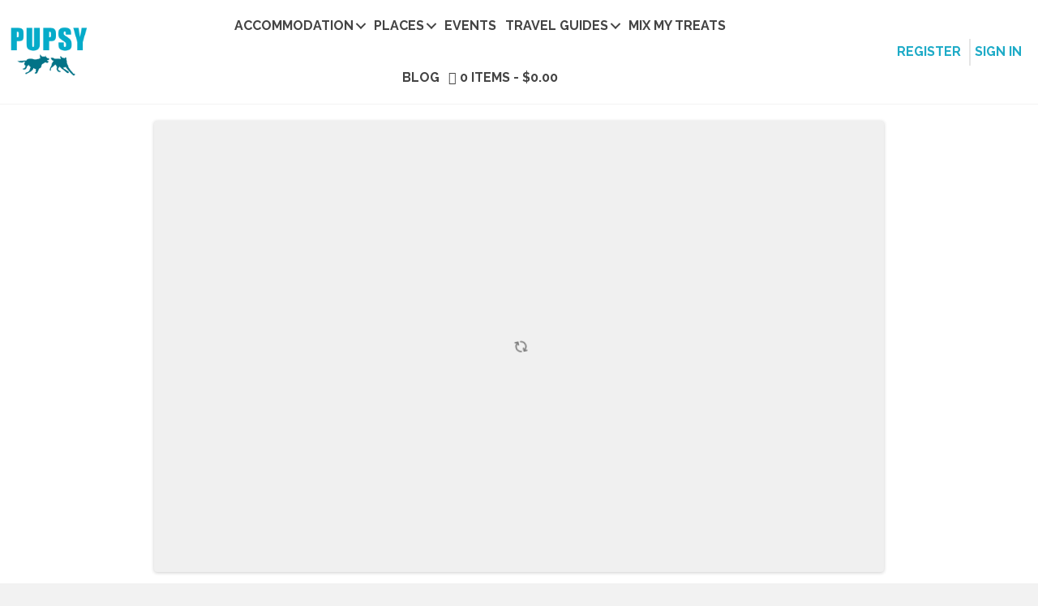

--- FILE ---
content_type: text/html; charset=UTF-8
request_url: https://pupsy.com.au/places/australia/new-south-wales/balmain-east/dog-park/illoura-reserve-24h-dog-park-balmain/
body_size: 68623
content:
<!DOCTYPE html>
<html lang="en-AU">

	
<head>
<meta charset="UTF-8" />
<meta name='viewport' content='width=device-width, initial-scale=1.0' />
<meta http-equiv='X-UA-Compatible' content='IE=edge' />
<link rel="profile" href="https://gmpg.org/xfn/11" />
<meta name='robots' content='index, follow, max-image-preview:large, max-snippet:-1, max-video-preview:-1' />

<!-- Google Tag Manager for WordPress by gtm4wp.com -->
<script data-cfasync="false" data-pagespeed-no-defer>//<![CDATA[
	var gtm4wp_datalayer_name = "dataLayer";
	var dataLayer = dataLayer || [];
//]]>
</script>
<!-- End Google Tag Manager for WordPress by gtm4wp.com -->
	<!-- This site is optimized with the Yoast SEO plugin v22.5 - https://yoast.com/wordpress/plugins/seo/ -->
	<title>Illoura Reserve | 24h dog park in Balmain | Pupsy</title><style id="rocket-critical-css">:required{border-color:pink!important}.bsui *,.bsui *::before,.bsui *::after{box-sizing:border-box}.bsui button{border-radius:0}.bsui button{margin:0;font-family:inherit;font-size:inherit;line-height:inherit}.bsui button{overflow:visible}.bsui button{text-transform:none}.bsui button,.bsui [type="button"]{-webkit-appearance:button}.bsui button::-moz-focus-inner,.bsui [type="button"]::-moz-focus-inner{padding:0;border-style:none}.bsui .close{float:right;font-size:1.5rem;font-weight:700;line-height:1;color:#000;text-shadow:0 1px 0 #fff;opacity:.5}.bsui button.close{padding:0;background-color:transparent;border:0}.bsui .modal{position:fixed;top:0;left:0;z-index:1050;display:none;width:100%;height:100%;overflow:hidden;outline:0}.bsui .modal-dialog{position:relative;width:auto;margin:.5rem}.bsui .modal-dialog-centered{display:flex;align-items:center;min-height:calc(100% - 1rem)}.bsui .modal-dialog-centered::before{display:block;height:calc(100vh - 1rem);height:min-content;content:""}.bsui .modal-content{position:relative;display:flex;flex-direction:column;width:100%;background-color:#fff;background-clip:padding-box;border:1px solid rgba(0,0,0,0.2);border-radius:.3rem;outline:0}.bsui .modal-body{position:relative;flex:1 1 auto;padding:1rem}@media (min-width:576px){.bsui .modal-dialog{max-width:500px;margin:1.75rem auto}.bsui .modal-dialog-centered{min-height:calc(100% - 3.5rem)}.bsui .modal-dialog-centered::before{height:calc(100vh - 3.5rem);height:min-content}}@media (min-width:992px){.bsui .modal-lg{max-width:800px}}@media (min-width:576px){.bsui .d-sm-none{display:none!important}}.bsui .p-2{padding:.5rem!important}:root{--blue:#007bff;--indigo:#6610f2;--purple:#6f42c1;--pink:#e83e8c;--red:#dc3545;--orange:#fd7e14;--yellow:#ffc107;--green:#28a745;--teal:#20c997;--cyan:#17a2b8;--white:#fff;--gray:#6c757d;--gray-dark:#343a40;--primary:#007bff;--secondary:#6c757d;--success:#28a745;--info:#17a2b8;--warning:#ffc107;--danger:#dc3545;--light:#f8f9fa;--dark:#343a40;--breakpoint-xs:0;--breakpoint-sm:576px;--breakpoint-md:768px;--breakpoint-lg:992px;--breakpoint-xl:1200px;--font-family-sans-serif:-apple-system, BlinkMacSystemFont, "Segoe UI", Roboto, "Helvetica Neue", Arial, "Noto Sans", sans-serif, "Apple Color Emoji", "Segoe UI Emoji", "Segoe UI Symbol", "Noto Color Emoji";--font-family-monospace:SFMono-Regular, Menlo, Monaco, Consolas, "Liberation Mono", "Courier New", monospace}.modal{position:fixed;top:0;left:0;z-index:1050;display:none;width:100%;height:100%;overflow:hidden;outline:0}.modal-dialog{position:relative;width:auto;margin:.5rem}.modal-dialog-centered{display:flex;align-items:center;min-height:calc(100% - 1rem)}.modal-dialog-centered::before{display:block;height:calc(100vh - 1rem);height:min-content;content:""}.modal-content{position:relative;display:flex;flex-direction:column;width:100%;background-color:#fff;background-clip:padding-box;border:1px solid rgba(0,0,0,0.2);border-radius:.3rem;outline:0}.modal-body{position:relative;flex:1 1 auto;padding:1rem}@media (min-width:576px){.modal-dialog{max-width:500px;margin:1.75rem auto}.modal-dialog-centered{min-height:calc(100% - 3.5rem)}.modal-dialog-centered::before{height:calc(100vh - 3.5rem);height:min-content}}@media (min-width:992px){.modal-lg{max-width:800px}}.lrm-user-modal{position:fixed;top:0;left:0;width:100%;height:100%;background:rgba(52,54,66,0.9);z-index:999999;overflow-y:auto;visibility:hidden;opacity:0}ul.lrm-switcher{list-style:none!important;list-style-type:none!important;padding:0!important;margin:0!important}.lrm-user-modal-container{position:relative;width:98%;max-width:540px;background:#FFF;margin:3em auto 4em;-webkit-transform:translateY(-30px);-moz-transform:translateY(-30px);-ms-transform:translateY(-30px);-o-transform:translateY(-30px);transform:translateY(-30px)}@media only screen and (min-width:600px){.lrm-user-modal-container{width:90%}}.lrm-user-modal-container .lrm-switcher:after{content:"";display:table;clear:both}.lrm-user-modal-container ul.lrm-switcher li{text-align:center;margin:0!important;padding:0!important;list-style-type:none!important}.lrm-user-modal-container .lrm-switcher.-is-not-login-only li{width:50%;float:left}.lrm-user-modal-container .lrm-switcher a{display:block!important;width:100%;height:50px;line-height:50px;text-decoration:none!important;box-shadow:none!important;border:none!important}@media only screen and (min-width:600px){.lrm-user-modal-container .lrm-switcher a{height:70px;line-height:70px}}.lrm-switch-to-link:before{line-height:1;content:"";display:inline-block;overflow:hidden;vertical-align:middle;margin-right:3px;height:24px}.lrm-form{padding:.5em 1.4em .1em!important;margin:0}.lrm-form .fieldset{position:relative;margin:1.4em 0;padding:0!important;clear:both}.lrm-form label{font-size:14px}.lrm-form label.image-replace{display:inline-block;position:absolute;left:15px;top:50%;bottom:auto;-webkit-transform:translateY(-50%);-moz-transform:translateY(-50%);-ms-transform:translateY(-50%);-o-transform:translateY(-50%);transform:translateY(-50%);height:21px;width:22px;overflow:hidden;color:#d2d8d8;white-space:nowrap;text-shadow:none;background-repeat:no-repeat;background-position:50% 0;padding:0!important}.lrm-font-svg .lrm-form label.image-replace{height:20px;color:transparent}.lrm-form input{margin:0;padding:0;font-size:16px;font-weight:300;height:auto!important}.lrm-form input.full-width,.lrm-form button.full-width{width:100%!important;box-sizing:border-box}.lrm-form input.has-padding,.lrm-form button.has-padding{padding:12px 20px 12px 50px}.lrm-form input.has-border{-webkit-appearance:none;-moz-appearance:none;-ms-appearance:none;-o-appearance:none;appearance:none}.lrm-form input[type=password]{padding-right:65px}.lrm-form button,.lrm-form button[type=submit]{background:#2f889a;color:#FFF;font-weight:bold;border:none;-webkit-appearance:none;-moz-appearance:none;-ms-appearance:none;-o-appearance:none;appearance:none;height:auto;border-radius:5px}.lrm-form button{font-size:16px;padding:8px 5px}.lrm-form button[type=submit]{font-size:20px;padding:16px 5px}.lrm-form .hide-password{display:inline-block;position:absolute;left:15px;top:50%;bottom:auto;-webkit-transform:translateY(-50%);-moz-transform:translateY(-50%);-ms-transform:translateY(-50%);-o-transform:translateY(-50%);transform:translateY(-50%);height:21px;width:22px;overflow:hidden;color:#d2d8d8;white-space:nowrap;text-shadow:none;background-repeat:no-repeat;background-position:50% 0;left:unset;border-left:1px solid black;font-size:14px;font-size:0.875rem;background-position:center;padding:10px 12px;right:5px}.lrm-font-svg .lrm-form .hide-password{height:20px;color:transparent}.lrm-form .lrm-error-message{display:inline-block;position:absolute;left:-5px;bottom:-35px;background:rgba(215,102,102,0.9);padding:.8em;z-index:2;color:#FFF;font-size:13px;font-size:0.8125rem;border-radius:0.25em;visibility:hidden;opacity:0}.lrm-form .lrm-error-message::after{content:'';position:absolute;left:22px;bottom:100%;height:0;width:0;border-left:8px solid transparent;border-right:8px solid transparent;border-bottom:8px solid rgba(215,102,102,0.9)}.lrm-form-message{padding:0.35em 0 .3em .7em;font-size:14px;font-size:16px;line-height:1.4;text-align:left;margin:5px 0 0;border-left:4px solid #6d6d6d}.lrm-form-message:empty{display:none}p.lrm-form-bottom-message{position:absolute;width:100%;left:0;bottom:-32px;text-align:center;font-size:14px;margin:0!important}.lrm-user-modal p.lrm-form-bottom-message a{color:#FFF;text-decoration:underline}.lrm-close-form{display:block;position:absolute;width:40px;height:40px;right:0;top:-40px;background:url(https://pupsy.com.au/wp-content/plugins/ajax-login-and-registration-modal-popup/assets/img/cd-icon-close.svg) no-repeat center center;text-indent:100%;white-space:nowrap;overflow:hidden}.lrm-signin-section,.lrm-signup-section,.lrm-reset-password-section{display:none}html.html-has-lrm{overflow:auto!important}.clearfix:after{display:table;content:"";clear:both}.lrm-col-first{margin-bottom:1.4em}.lrm-integrations{text-align:center}.lrm-integrations{font-size:16px}.lrm-nice-checkbox{position:absolute;z-index:-1;opacity:0}.lrm-nice-checkbox__label{position:relative;padding-left:27px;font-size:14px;vertical-align:middle;margin:13px 0 3px;display:block;font-weight:400;line-height:20px}.lrm-nice-checkbox__indicator{position:absolute;top:0;left:0;width:20px;height:20px;background:#e6e6e6}.lrm-nice-checkbox__label .lrm-nice-checkbox__indicator{background:transparent;border:2px solid #e8e8eb;border-radius:3px}.lrm-nice-checkbox__label input:checked~.lrm-nice-checkbox__indicator{background:#0b76ef;border-color:#0b76ef}.lrm-nice-checkbox__indicator:after{position:absolute;display:none;content:''}.lrm-nice-checkbox__label input:checked~.lrm-nice-checkbox__indicator:after{display:block}.lrm-nice-checkbox__label .lrm-nice-checkbox__indicator:after{top:0px;left:5px;width:5px;height:11px;transform:rotate(40deg);border:solid #fff;border-width:0 2px 2px 0}[class*=" lrm-ficon-"]{speak:none;font-style:normal;font-weight:normal;font-variant:normal;text-transform:none;line-height:1;-webkit-font-smoothing:antialiased;-moz-osx-font-smoothing:grayscale;display:inline-block}[class*=" lrm-ficon-"]:before{font-size:20px}[class*=" lrm-ficon-"].lrm-switch-to-link:before{font-size:24px;margin-top:-2px}.lrm-font-svg .lrm-switch-to-link:before{width:22px;vertical-align:text-bottom}.lrm-font-svg .lrm-switch-to--login:before{background:url(https://pupsy.com.au/wp-content/plugins/ajax-login-and-registration-modal-popup/assets/img/login.png) no-repeat center center;background-size:100%}.lrm-font-svg .lrm-switch-to--register:before{background:url(https://pupsy.com.au/wp-content/plugins/ajax-login-and-registration-modal-popup/assets/img/user.png) no-repeat center center;background-size:100%}.lrm-font-svg .lrm-form label.lrm-email,.lrm-font-svg .lrm-form .lrm-ficon-mail{background-image:url(https://pupsy.com.au/wp-content/plugins/ajax-login-and-registration-modal-popup/assets/img/cd-icon-email.svg)}.lrm-font-svg .lrm-form label.lrm-password,.lrm-font-svg .lrm-form .lrm-ficon-key{background-image:url(https://pupsy.com.au/wp-content/plugins/ajax-login-and-registration-modal-popup/assets/img/cd-icon-password.svg)}.lrm-font-svg .lrm-form .hide-password,.lrm-font-svg .lrm-form .lrm-ficon-eye{padding:20px 21px;background-size:24px;text-indent:-300px;background-image:url(https://pupsy.com.au/wp-content/plugins/ajax-login-and-registration-modal-popup/assets/img/iconmonstr-eye-4.svg)}.lrm-user-modal-container{border-radius:0.25em}.lrm-user-modal-container .lrm-switcher a{background:#d2d8d8;color:#809191}.lrm-user-modal-container .lrm-switcher.-is-not-login-only li:first-child a{border-radius:0.25em 0 0 0}.lrm-user-modal-container .lrm-switcher.-is-not-login-only li:last-child a{border-radius:0 0.25em 0 0}.lrm-form input.has-border{border:1px solid #d2d8d8}.lrm-form button,.lrm-form button[type=submit]{background:#2f889a;color:#FFF}.lrm-form .hide-password{border-color:#d2d8d8;color:#343642}.lrm-user-modal-container input[type=email],.lrm-user-modal-container input[type=password],.lrm-user-modal-container input[type=text]{background-color:#f7f7f7;color:#000;font-weight:300;box-shadow:none;border-radius:0.25em}:root{--wp-admin-theme-color:#007cba;--wp-admin-theme-color-darker-10:#006ba1;--wp-admin-theme-color-darker-20:#005a87}:root{--wp-admin-theme-color:#007cba;--wp-admin-theme-color-darker-10:#006ba1;--wp-admin-theme-color-darker-20:#005a87}*{outline:none}.fa{font-family:var(--fa-style-family,"Font Awesome 6 Free");font-weight:var(--fa-style,900)}.fa,.fas{-moz-osx-font-smoothing:grayscale;-webkit-font-smoothing:antialiased;display:var(--fa-display,inline-block);font-style:normal;font-variant:normal;line-height:1;text-rendering:auto}.fas{font-family:"Font Awesome 6 Free"}.fa-fw{text-align:center;width:1.25em}.fa-spin{-webkit-animation-delay:var(--fa-animation-delay,0s);animation-delay:var(--fa-animation-delay,0s);-webkit-animation-direction:var(--fa-animation-direction,normal);animation-direction:var(--fa-animation-direction,normal)}.fa-spin{-webkit-animation-name:fa-spin;animation-name:fa-spin;-webkit-animation-duration:var(--fa-animation-duration,2s);animation-duration:var(--fa-animation-duration,2s);-webkit-animation-iteration-count:var(--fa-animation-iteration-count,infinite);animation-iteration-count:var(--fa-animation-iteration-count,infinite);-webkit-animation-timing-function:var(--fa-animation-timing,linear);animation-timing-function:var(--fa-animation-timing,linear)}@media (prefers-reduced-motion:reduce){.fa-spin{-webkit-animation-delay:-1ms;animation-delay:-1ms;-webkit-animation-duration:1ms;animation-duration:1ms;-webkit-animation-iteration-count:1;animation-iteration-count:1}}@-webkit-keyframes fa-spin{0%{-webkit-transform:rotate(0deg);transform:rotate(0deg)}to{-webkit-transform:rotate(1turn);transform:rotate(1turn)}}@keyframes fa-spin{0%{-webkit-transform:rotate(0deg);transform:rotate(0deg)}to{-webkit-transform:rotate(1turn);transform:rotate(1turn)}}.fa-angle-right:before{content:"\f105"}.fa-star:before{content:"\f005"}.fa-map-marked-alt:before{content:"\f5a0"}.fa-sync:before{content:"\f021"}.fa-heart:before{content:"\f004"}.fa-link:before{content:"\f0c1"}.fa-times:before{content:"\f00d"}.fa-search-plus:before{content:"\f00e"}:host,:root{--fa-style-family-brands:"Font Awesome 6 Brands";--fa-font-brands:normal 400 1em/1 "Font Awesome 6 Brands"}:host,:root{--fa-font-regular:normal 400 1em/1 "Font Awesome 6 Free"}@font-face{font-family:"Font Awesome 6 Free";font-style:normal;font-weight:400;font-display:swap;src:url(https://use.fontawesome.com/releases/v6.2.1/webfonts/fa-regular-400.woff2) format("woff2"),url(https://use.fontawesome.com/releases/v6.2.1/webfonts/fa-regular-400.ttf) format("truetype")}:host,:root{--fa-style-family-classic:"Font Awesome 6 Free";--fa-font-solid:normal 900 1em/1 "Font Awesome 6 Free"}@font-face{font-family:"Font Awesome 6 Free";font-style:normal;font-weight:900;font-display:swap;src:url(https://use.fontawesome.com/releases/v6.2.1/webfonts/fa-solid-900.woff2) format("woff2"),url(https://use.fontawesome.com/releases/v6.2.1/webfonts/fa-solid-900.ttf) format("truetype")}.fas{font-weight:900}@font-face{font-family:"Font Awesome 5 Free";font-display:swap;font-weight:900;src:url(https://use.fontawesome.com/releases/v6.2.1/webfonts/fa-solid-900.woff2) format("woff2"),url(https://use.fontawesome.com/releases/v6.2.1/webfonts/fa-solid-900.ttf) format("truetype")}@font-face{font-family:"Font Awesome 5 Free";font-display:swap;font-weight:400;src:url(https://use.fontawesome.com/releases/v6.2.1/webfonts/fa-regular-400.woff2) format("woff2"),url(https://use.fontawesome.com/releases/v6.2.1/webfonts/fa-regular-400.ttf) format("truetype")}.advmap_nofound{background:none repeat scroll 0 0 #FFFFFF;color:#AA0000;border:1px solid #DDDDDD;display:none;padding:8px;position:absolute;bottom:35%;left:25%;width:50%;height:80px;opacity:.85}.advmap_nofound h3{margin:0;padding:0}.advmap_nofound p{margin-top:5px;font-size:12px}.loading_div{z-index:1;position:absolute;top:0px;left:0px;background:#000 url(https://pupsy.com.au/wp-content/plugins/geodirectory/assets/images/loading2.gif) 50% 50% no-repeat;color:#fff;text-align:center;opacity:0.5;filter:alpha(opacity=50);width:100%}.trigger_sticky{z-index:9999999;display:none;margin-top:-31px;padding:5px 6px;background:#fff;box-shadow:black;border:1px solid #6f6f6f;border-right:0;border-top-left-radius:5px;border-bottom-left-radius:5px;color:#6f6f6f}.advmap_notloaded{background:#ffffff none repeat scroll 0 0;border:1px solid #dddddd;color:#aa0000;display:none;padding:8px;top:calc(50% - 50px);position:absolute;width:60%;left:20%;max-width:360px}.advmap_notloaded p{margin:0!important}.advmap_notloaded h3{margin:0!important;padding:0!important}:root{--lity-z-index-base:100011;--lity-shadow:0 0 8px rgba(0,0,0,0.6);--lity-close-size:35px;--lity-close-text-shadow:0 1px 2px rgba(0,0,0,0.6);--lity-iframe-ratio:9/16}.lity-hide{display:none}.geodir-align-right{float:right}.geodir-alignright{display:inline;float:right;margin-left:1.5em}.gd-rating-info-wrap .gd-list-rating-stars{display:inline-block}.gd-rating{line-height:0;position:relative;font-size:20px;margin:5px 0}.gd-rating.gd-rating-output{font-size:16px}.gd-rating .gd-rating-wrap{display:inline-grid;max-width:max-content;overflow:hidden;position:relative;vertical-align:middle}.gd-rating .gd-rating-wrap .gd-rating-foreground{color:orange;position:absolute;width:50%;white-space:nowrap;overflow:hidden}.gd-rating .gd-rating-wrap .gd-rating-background{white-space:nowrap;overflow:hidden;color:#ccc}.gd-rating .gd-rating-wrap i{margin:0 1px}.gd-rating .gd-rating-wrap i::before{letter-spacing:2px}.gd-rating-outer-wrap .gd-rating-output{display:inline-block}body ul.geodir-category-list-view{list-style:none!important;margin:0!important;padding:0!important}body ul.geodir-category-list-view>li{margin:0;padding:20px 0 0 0!important;clear:both;font-size:12px;list-style:none!important}body ul.geodir-category-list-view li p{clear:both;font-size:14px}body ul.geodir-category-list-view li .gd-rating{margin:0}body ul.geodir-category-list-view li .gd-rating i{margin:0 1px}body ul.geodir-category-list-view li .geodir_post_meta{margin:5px 0}body ul.geodir-category-list-view li h3{margin:0;padding:0;font-size:14px;font-weight:bold}body ul.geodir-category-list-view.geodir-gridview>li{width:100%;margin-bottom:15px;display:inline-block;vertical-align:top;clear:none;float:none}body ul.geodir-category-list-view.geodir-gridview.gridview_onehalf .gd-lv-s-2 .geodir-fav-text,body ul.geodir-category-list-view.geodir-gridview.gridview_onehalf .gd-lv-s-2 .gd-list-rating-text{display:none}body ul.geodir-category-list-view.geodir-gridview.gridview_onehalf>li{width:48%}body ul.geodir-category-list-view.geodir-gridview.gridview_onehalf>li:nth-child(2n+0){margin-left:4%}body ul.geodir-category-list-view.geodir-gridview.gridview_onefifth .gd-lv-s-2 .geodir-fav-text,body ul.geodir-category-list-view.geodir-gridview.gridview_onefifth .gd-lv-s-2 .gd-list-rating-text{display:none}@media only screen and (max-width:800px){body ul.geodir-category-list-view>li{width:auto;margin-bottom:15px;display:inline-block;vertical-align:top}body ul.geodir-category-list-view>li{width:48%!important;margin-left:0!important}body ul.geodir-category-list-view>li:nth-child(2n+0){margin-left:4%!important}}@media only screen and (max-width:400px){body ul.geodir-category-list-view>li{width:100%!important;margin-left:0!important}body ul.geodir-category-list-view>li:nth-child(2n+0){margin-left:0!important}}.geodir-widget-bottom{text-align:center}.geodir_flex-container{margin-bottom:10px;position:relative}.geodir_flex-container .geodir-image-wrapper .geodir-viewport{margin-bottom:5px}.geodir-slides li{clear:none}.geodir-image-wrapper .geodir-slides,.geodir-image-wrapper .geodir-direction-nav{margin:0;padding:0;list-style:none}.geodir_flex-container{margin-bottom:10px;position:relative}.geodir_flex-loader{background:#F0F0F0;width:100%;height:auto;min-height:100%;position:absolute;z-index:10;-webkit-border-radius:4px;-moz-border-radius:4px;-o-border-radius:4px;border-radius:4px;box-shadow:0 1px 4px rgba(0,0,0,0.2);-webkit-box-shadow:0 1px 4px rgba(0,0,0,0.2);-moz-box-shadow:0 1px 4px rgba(0,0,0,0.2);-o-box-shadow:0 1px 4px rgba(0,0,0,0.2);zoom:1}.geodir_flexslider{margin:0;padding:0;overflow:hidden;visibility:hidden}.geodir_flexslider .geodir-slides>li{display:none;-webkit-backface-visibility:hidden;margin:0;border-radius:4px;overflow:hidden}.geodir_flexslider.geodir_flexslider_carousel .geodir-slides li img{height:auto}.geodir_flexslider .geodir-slides li{position:relative}.geodir_flexslider .geodir-slides li img{max-width:100%;display:block;margin:0 auto;box-shadow:none!important}.geodir_flexslider .geodir-slides li>img{border-radius:4px}.geodir-slides:after{content:".";display:block;clear:both;visibility:hidden;line-height:0;height:0}.geodir_flexslider{margin:0;background:#fff;border:none;position:relative;zoom:1}.geodir-viewport{max-height:2000px}.geodir_flexslider .geodir-slides{zoom:1}ul.geodir-direction-nav{*height:0;padding:0!important;line-height:0;list-style-type:none!important}.geodir-direction-nav a{display:block;width:40px;height:40px;margin:-20px 0 0;position:absolute;top:50%;z-index:10;overflow:hidden;opacity:0;color:rgba(0,0,0,0.8);text-shadow:none;color:#fff;background-color:#000;border-radius:50%;text-align:center;box-shadow:none;font-size:40px;color:#FFF;text-shadow:1px 1px 0 rgba(255,255,255,0.3);line-height:40px}.geodir-direction-nav a:visited{box-shadow:none!important;color:#FFF!important}.geodir-direction-nav .geodir-next{right:-50px;text-align:center}.geodir-direction-nav .geodir-prev{left:-50px;-moz-transform:scale(-1,1);-webkit-transform:scale(-1,1);-o-transform:scale(-1,1);-ms-transform:scale(-1,1);transform:scale(-1,1)}.geodir-image-wrapper{margin:0 0 -3px!important}@media screen and (max-width:860px){.geodir-direction-nav .geodir-prev{opacity:1;left:0}.geodir-direction-nav .geodir-next{opacity:1;right:0}}.geodir-image-container ul.geodir-images{list-style:none!important;clear:both;margin:0!important;padding:0!important;box-sizing:border-box}.geodir-image-container ul.geodir-images li{box-sizing:border-box;position:relative;width:100%;display:inline-block;text-align:center;overflow:hidden;padding:0!important;margin:0;border-radius:4px;min-width:110px}.geodir-image-container ul.geodir-images li:after{content:'';display:block;margin-top:65%}.geodir-image-container ul.geodir-images li img{padding:0;float:left;min-width:92%;max-width:100%;position:absolute;margin:auto;top:0;left:0;right:0;bottom:0;overflow:hidden;width:100%;height:auto}.geodir-image-container ul.geodir-images li a{position:initial!important;display:block}.geodir-image-container ul.geodir-images li a.geodir-link-image i,.geodir-image-container ul.geodir-images li a.geodir-lightbox-image i{display:none}.geodir-image-container ul.geodir-images li img{border-radius:4px;object-fit:cover;height:100%}.geodir-image-container.gd-image-cover-x ul.geodir-images li img{height:auto}.geodir-image-container.gd-image-cover-n ul.geodir-images li img{object-fit:contain}.gd-fav-info-wrap a{vertical-align:top;line-height:19px}.geodir-post-badge{display:inline-block}.gd-badge-meta{display:inline-block;margin-left:.2em;margin-right:.2em}.gd-badge-meta.gd-badge-shadow{box-shadow:0 5px 18px 0 rgba(0,0,0,0.3)!important}.gd-badge-meta.gd-ab-top-left-angle{position:absolute;z-index:1;top:13px;left:-15px;margin:0;transform:rotate(-45deg);transform-origin:bottom;width:100px;text-align:center}.gd-badge-meta.gd-ab-top-left-angle .gd-badge{display:block}.gd-badge{display:inline-block;text-align:center;white-space:nowrap;vertical-align:baseline;font-size:12px;border-radius:.25em;padding:.28em .56em .26em;font-weight:600;line-height:1.25em;background-color:#337ab7;color:#fff}.gd-badge-large .gd-badge{font-size:150%;padding:.27em .575em .3em;font-weight:500}@media only screen and (max-width:1060px){.stick_trigger_container .geodir_map_container .map_background .main_map_wrapper .loading_div{width:100%!important}}.geodir_post_meta{text-indent:.25px}.geodir_post_meta a{text-decoration:none}.geodir_post_meta i{margin-right:4px}.clearfix:after{clear:both;content:" ";display:block;font-size:0;height:0;line-height:0;visibility:hidden;width:0}.geodir-addtofav{margin-left:2px}.geodir-addtofav-icon i{color:#999;text-shadow:0px 0px 2px #969696}.geodir_flex-loader .fa-sync{position:absolute;top:50%;left:50%;margin-left:-6px;margin-top:-7px}.geodir-location-search-wrap.lity-show{overflow:visible;margin-top:2px}.geodir-location-search-wrap .gdlmls-title{text-align:center;font-size:25px;color:#4a4a4a}.geodir-location-search-wrap .gdlmls-sub-title{text-align:center;font-size:16px;color:#a5a5a5}.geodir-location-search-wrap .geodir-location-search-input-wrap{position:relative}.geodir-location-search-wrap .geodir-location-search-input-wrap input{width:100%}.wpmenucart-icon-shopping-cart-0:before{font-family:'WPMenuCart';speak:none;font-style:normal;font-weight:normal;display:inline;width:auto;height:auto;line-height:normal;text-decoration:inherit;-webkit-font-smoothing:antialiased;vertical-align:baseline;background-image:none;background-position:0 0;background-repeat:repeat;margin-top:0;margin-right:0.25em}.wpmenucart-icon-shopping-cart-0:before{content:"\f07a"}.cartcontents+.amount:before{content:'-';margin:0 0.25em}li.wpmenucartli a.wpmenucart-contents span{display:inline-block!important}:root{--woocommerce:#a46497;--wc-green:#7ad03a;--wc-red:#a00;--wc-orange:#ffba00;--wc-blue:#2ea2cc;--wc-primary:#a46497;--wc-primary-text:white;--wc-secondary:#ebe9eb;--wc-secondary-text:#515151;--wc-highlight:#77a464;--wc-highligh-text:white;--wc-content-bg:#fff;--wc-subtext:#767676}:root{--woocommerce:#a46497;--wc-green:#7ad03a;--wc-red:#a00;--wc-orange:#ffba00;--wc-blue:#2ea2cc;--wc-primary:#a46497;--wc-primary-text:white;--wc-secondary:#ebe9eb;--wc-secondary-text:#515151;--wc-highlight:#77a464;--wc-highligh-text:white;--wc-content-bg:#fff;--wc-subtext:#767676}.clear{clear:both}.fbl-button{text-align:center;margin:0 0 20px 0}.fa,.fas{-moz-osx-font-smoothing:grayscale;-webkit-font-smoothing:antialiased;display:inline-block;font-style:normal;font-variant:normal;text-rendering:auto;line-height:1}.fa-fw{text-align:center;width:1.25em}.fa-spin{-webkit-animation:fa-spin 2s linear infinite;animation:fa-spin 2s linear infinite}@-webkit-keyframes fa-spin{0%{-webkit-transform:rotate(0deg);transform:rotate(0deg)}to{-webkit-transform:rotate(1turn);transform:rotate(1turn)}}@keyframes fa-spin{0%{-webkit-transform:rotate(0deg);transform:rotate(0deg)}to{-webkit-transform:rotate(1turn);transform:rotate(1turn)}}.fa-angle-right:before{content:"\f105"}.fa-heart:before{content:"\f004"}.fa-link:before{content:"\f0c1"}.fa-map-marked-alt:before{content:"\f5a0"}.fa-search-plus:before{content:"\f00e"}.fa-star:before{content:"\f005"}.fa-sync:before{content:"\f021"}.fa-times:before{content:"\f00d"}@font-face{font-family:"Font Awesome 5 Free";font-style:normal;font-weight:400;font-display:swap;src:url(https://pupsy.com.au/wp-content/plugins/bb-plugin/fonts/fontawesome/5.15.1/webfonts/fa-regular-400.eot);src:url(https://pupsy.com.au/wp-content/plugins/bb-plugin/fonts/fontawesome/5.15.1/webfonts/fa-regular-400.eot?#iefix) format("embedded-opentype"),url(https://pupsy.com.au/wp-content/plugins/bb-plugin/fonts/fontawesome/5.15.1/webfonts/fa-regular-400.woff2) format("woff2"),url(https://pupsy.com.au/wp-content/plugins/bb-plugin/fonts/fontawesome/5.15.1/webfonts/fa-regular-400.woff) format("woff"),url(https://pupsy.com.au/wp-content/plugins/bb-plugin/fonts/fontawesome/5.15.1/webfonts/fa-regular-400.ttf) format("truetype"),url(https://pupsy.com.au/wp-content/plugins/bb-plugin/fonts/fontawesome/5.15.1/webfonts/fa-regular-400.svg#fontawesome) format("svg")}@font-face{font-family:"Font Awesome 5 Free";font-style:normal;font-weight:900;font-display:swap;src:url(https://pupsy.com.au/wp-content/plugins/bb-plugin/fonts/fontawesome/5.15.1/webfonts/fa-solid-900.eot);src:url(https://pupsy.com.au/wp-content/plugins/bb-plugin/fonts/fontawesome/5.15.1/webfonts/fa-solid-900.eot?#iefix) format("embedded-opentype"),url(https://pupsy.com.au/wp-content/plugins/bb-plugin/fonts/fontawesome/5.15.1/webfonts/fa-solid-900.woff2) format("woff2"),url(https://pupsy.com.au/wp-content/plugins/bb-plugin/fonts/fontawesome/5.15.1/webfonts/fa-solid-900.woff) format("woff"),url(https://pupsy.com.au/wp-content/plugins/bb-plugin/fonts/fontawesome/5.15.1/webfonts/fa-solid-900.ttf) format("truetype"),url(https://pupsy.com.au/wp-content/plugins/bb-plugin/fonts/fontawesome/5.15.1/webfonts/fa-solid-900.svg#fontawesome) format("svg")}.fa,.fas{font-family:"Font Awesome 5 Free"}.fa,.fas{font-weight:900}@font-face{font-display:swap;font-family:'Pupsy-Icons-V1';src:url(https://pupsy.com.au/wp-content/uploads/bb-plugin/icons/icon-1575326086/fonts/Pupsy-Icons-V1.eot?otkf8e);src:url(https://pupsy.com.au/wp-content/uploads/bb-plugin/icons/icon-1575326086/fonts/Pupsy-Icons-V1.eot?otkf8e#iefix) format('embedded-opentype'),url(https://pupsy.com.au/wp-content/uploads/bb-plugin/icons/icon-1575326086/fonts/Pupsy-Icons-V1.ttf?otkf8e) format('truetype'),url(https://pupsy.com.au/wp-content/uploads/bb-plugin/icons/icon-1575326086/fonts/Pupsy-Icons-V1.woff?otkf8e) format('woff'),url(https://pupsy.com.au/wp-content/uploads/bb-plugin/icons/icon-1575326086/fonts/Pupsy-Icons-V1.svg?otkf8e#Pupsy-Icons-V1) format('svg');font-weight:normal;font-style:normal}[class^="Pupsy-icon-"]{font-family:'Pupsy-Icons-V1'!important;speak:none;font-style:normal;font-weight:normal;font-variant:normal;text-transform:none;line-height:1;-webkit-font-smoothing:antialiased;-moz-osx-font-smoothing:grayscale}.Pupsy-icon-007-open-door:before{content:"\f106"}.Pupsy-icon-002-architecture-and-city:before{content:"\f101"}.fl-builder-content *,.fl-builder-content *:before,.fl-builder-content *:after{-webkit-box-sizing:border-box;-moz-box-sizing:border-box;box-sizing:border-box}.fl-row:before,.fl-row:after,.fl-row-content:before,.fl-row-content:after,.fl-col-group:before,.fl-col-group:after,.fl-col:before,.fl-col:after,.fl-module:before,.fl-module:after,.fl-module-content:before,.fl-module-content:after{display:table;content:" "}.fl-row:after,.fl-row-content:after,.fl-col-group:after,.fl-col:after,.fl-module:after,.fl-module-content:after{clear:both}.fl-row,.fl-row-content,.fl-col-group,.fl-col,.fl-module,.fl-module-content{zoom:1}.fl-clear{clear:both}.fl-visible-medium-mobile,.fl-visible-mobile{display:none}.fl-row,.fl-row-content{margin-left:auto;margin-right:auto}.fl-row-content-wrap{position:relative}.fl-col-group-equal-height,.fl-col-group-equal-height .fl-col,.fl-col-group-equal-height .fl-col-content{display:-webkit-box;display:-webkit-flex;display:-ms-flexbox;display:flex}.fl-col-group-equal-height{-webkit-flex-wrap:wrap;-ms-flex-wrap:wrap;flex-wrap:wrap;width:100%}.fl-col-group-equal-height .fl-col,.fl-col-group-equal-height .fl-col-content{-webkit-box-flex:1 1 auto;-moz-box-flex:1 1 auto;-webkit-flex:1 1 auto;-ms-flex:1 1 auto;flex:1 1 auto}.fl-col-group-equal-height .fl-col-content{-webkit-box-orient:vertical;-webkit-box-direction:normal;-webkit-flex-direction:column;-ms-flex-direction:column;flex-direction:column;flex-shrink:1;min-width:1px;max-width:100%;width:100%}.fl-col-group-equal-height:before,.fl-col-group-equal-height .fl-col:before,.fl-col-group-equal-height .fl-col-content:before,.fl-col-group-equal-height:after,.fl-col-group-equal-height .fl-col:after,.fl-col-group-equal-height .fl-col-content:after{content:none}.fl-col-group-equal-height.fl-col-group-align-center .fl-col-content{align-items:center;justify-content:center;-webkit-align-items:center;-webkit-box-align:center;-webkit-box-pack:center;-webkit-justify-content:center;-ms-flex-align:center;-ms-flex-pack:center}.fl-col-group-equal-height.fl-col-group-align-center .fl-module,.fl-col-group-equal-height.fl-col-group-align-center .fl-col-group{width:100%}.fl-col-group-equal-height.fl-col-group-align-center .fl-col-group{min-height:1px}.fl-col{float:left;min-height:1px}.fl-module img{max-width:100%}.fl-builder-content a.fl-button,.fl-builder-content a.fl-button:visited{border-radius:4px;-moz-border-radius:4px;-webkit-border-radius:4px;display:inline-block;font-size:16px;font-weight:normal;line-height:18px;padding:12px 24px;text-decoration:none;text-shadow:none}.fl-builder-content .fl-button-left{text-align:left}.fl-icon{display:table-cell;vertical-align:middle}.fl-icon i{float:left;height:auto;width:auto}.fl-icon i:before{border:none!important;height:auto;width:auto}.fl-photo{line-height:0;position:relative}.fl-photo-align-left{text-align:left}.fl-photo-align-center{text-align:center}.fl-photo-content{display:inline-block;line-height:0;position:relative;max-width:100%}.fl-photo-content img{display:inline;height:auto;max-width:100%}.fl-row-content-wrap{margin:0px}.fl-row-content-wrap{padding:20px}.fl-row-fixed-width{max-width:1100px}.fl-col-content{margin:0px}.fl-col-content{padding:0px}.fl-module-content{margin:20px}@media (max-width:992px){.fl-visible-mobile{display:none}.fl-visible-desktop-medium,.fl-visible-medium-mobile{display:block}}@media (max-width:768px){.fl-visible-desktop-medium{display:none}.fl-visible-medium-mobile,.fl-visible-mobile{display:block}.fl-row-content-wrap{background-attachment:scroll!important}.fl-col-group.fl-col-group-equal-height{display:block}.fl-col-group.fl-col-group-equal-height.fl-col-group-custom-width{display:-webkit-box;display:-webkit-flex;display:-ms-flexbox;display:flex}.fl-col{clear:both;float:none;margin-left:auto;margin-right:auto;width:auto!important}.fl-col-small:not(.fl-col-small-full-width){max-width:400px}.fl-row[data-node] .fl-row-content-wrap{margin:0;padding-left:0;padding-right:0}.fl-col[data-node] .fl-col-content{margin:0;padding-left:0;padding-right:0}}@media (max-width:768px){.fl-photo-content{width:100%}}.fl-module-heading .fl-heading{padding:0!important;margin:0!important}.fl-node-5efd59d5dc597 .fl-row-content{max-width:900px}@media (max-width:768px){.fl-node-5efd59d5dc597.fl-row>.fl-row-content-wrap{margin-top:-60px}}.fl-node-5d5ba8492c0ff>.fl-row-content-wrap{padding-top:0px;padding-right:0px;padding-bottom:0px;padding-left:0px}.fl-node-5d6d2fd2ae4a4 .fl-row-content{max-width:900px}.fl-node-5d6d2fd2ae4a4>.fl-row-content-wrap{padding-top:0px;padding-right:0px;padding-bottom:0px;padding-left:0px}.fl-node-5efd59d5dcec6{width:100%}.fl-node-5d5ba849756eb{width:100%}.fl-node-5d6d2fb5b0d49{width:100%}@media (max-width:768px){.fl-node-5efd59d5dcec7.fl-module>.fl-module-content{margin-right:-1px;margin-left:-1px}}@media (max-width:768px){.fl-node-5ee80ad04908d.fl-module>.fl-module-content{margin-right:-1px;margin-left:-1px}}.fl-node-5d6d2fb5b0d4b.fl-module-heading .fl-heading{font-family:Raleway,sans-serif;font-weight:700;font-size:24px;text-align:center}.fl-node-5d6d2fb5b0d4b>.fl-module-content{margin-top:-10px;margin-bottom:-10px}@media (max-width:768px){.fl-node-5d6d2fb5b0d4b.fl-module>.fl-module-content{margin-top:-10px;margin-bottom:-10px}}.fl-node-614c1a156c5c8 .fl-photo{text-align:center}.pp-infobox-title-prefix{display:block}.fl-node-5d3aab9dcb273 .pp-infobox-title-prefix{display:none}@media (max-width:600px){#wpapps-badge-item>div>div.wpapps-badge-item>div>div>div>span>i::before{font-size:25px!important}}@media (max-width:600px){#wpapps-badge-item>div>div.wpapps-badge-item>div>div>div>span>i{font-size:25px!important}}.header-images img,.header-images li{max-height:387px;border-radius:0!important}.fl-node-5d1ddda7a86a2>.fl-row-content-wrap{background-color:#ffffff;border-style:solid;border-width:0;background-clip:border-box;border-color:#f2f2f2;border-top-width:0px;border-right-width:0px;border-bottom-width:1px;border-left-width:0px}.fl-node-5d1ddda7a86a2>.fl-row-content-wrap{padding-top:0px;padding-right:10px;padding-bottom:0px;padding-left:10px}.fl-node-5d1ddda7a86ac{width:8%}.fl-node-5d1ddda7a86ac>.fl-col-content{border-top-width:1px;border-right-width:1px;border-bottom-width:1px;border-left-width:1px}.fl-builder-content .fl-node-5d1ddda7a86ac>.fl-col-content{min-height:90px}@media (max-width:992px){.fl-builder-content .fl-node-5d1ddda7a86ac{width:8%!important;max-width:none;-webkit-box-flex:0 1 auto;-moz-box-flex:0 1 auto;-webkit-flex:0 1 auto;-ms-flex:0 1 auto;flex:0 1 auto}}@media (max-width:768px){.fl-builder-content .fl-node-5d1ddda7a86ac{width:25%!important;max-width:none;clear:none;float:left}}@media (max-width:768px){.fl-node-5d1ddda7a86ac.fl-col>.fl-col-content{margin-left:10px}}.fl-node-5d1ddda7a86ae{width:57%}.fl-node-5d1ddda7a86ae>.fl-col-content{border-top-width:1px;border-right-width:1px;border-bottom-width:1px;border-left-width:1px}@media (max-width:992px){.fl-builder-content .fl-node-5d1ddda7a86ae{width:62%!important;max-width:none;-webkit-box-flex:0 1 auto;-moz-box-flex:0 1 auto;-webkit-flex:0 1 auto;-ms-flex:0 1 auto;flex:0 1 auto}}@media (max-width:768px){.fl-builder-content .fl-node-5d1ddda7a86ae{width:25%!important;max-width:none;clear:none;float:left}}@media (max-width:768px){.fl-node-5d1ddda7a86ae.fl-col>.fl-col-content{margin-right:10px}}.fl-node-5d1df14293849{width:35%}@media (max-width:992px){.fl-builder-content .fl-node-5d1df14293849{width:30%!important;max-width:none;-webkit-box-flex:0 1 auto;-moz-box-flex:0 1 auto;-webkit-flex:0 1 auto;-ms-flex:0 1 auto;flex:0 1 auto}}@media (max-width:768px){.fl-builder-content .fl-node-5d1df14293849{width:50%!important;max-width:none;clear:none;float:left}}.fl-node-5d9c6ad67e98b{width:50%}@media (max-width:992px){.fl-builder-content .fl-node-5d9c6ad67e98b{width:100%!important;max-width:none;-webkit-box-flex:0 1 auto;-moz-box-flex:0 1 auto;-webkit-flex:0 1 auto;-ms-flex:0 1 auto;flex:0 1 auto}}.fl-node-5d9c4bd549f57{width:50%}@media (max-width:992px){.fl-builder-content .fl-node-5d9c4bd549f57{width:100%!important;max-width:none;-webkit-box-flex:0 1 auto;-moz-box-flex:0 1 auto;-webkit-flex:0 1 auto;-ms-flex:0 1 auto;flex:0 1 auto}}.fl-node-5d1df04f65e1b .fl-photo{text-align:left}.fl-node-5d1df04f65e1b .fl-photo-img,.fl-node-5d1df04f65e1b .fl-photo-content{width:100px}@media (max-width:992px){.fl-node-5d1df04f65e1b .fl-photo{text-align:left}.fl-node-5d1df04f65e1b .fl-photo-img,.fl-node-5d1df04f65e1b .fl-photo-content{width:75px}}@media (max-width:768px){.fl-node-5d1df04f65e1b .fl-photo{text-align:left}.fl-node-5d1df04f65e1b .fl-photo-img,.fl-node-5d1df04f65e1b .fl-photo-content{width:50px}}.fl-node-5d1df04f65e1b>.fl-module-content{margin-top:0px;margin-right:0px;margin-bottom:0px;margin-left:0px}.fl-menu ul,.fl-menu li{list-style:none;margin:0;padding:0}.fl-menu .menu:before,.fl-menu .menu:after{content:'';display:table;clear:both}.fl-menu li{position:relative}.fl-menu a{display:block;padding:10px;text-decoration:none}.fl-menu .sub-menu{min-width:220px}.fl-menu .fl-has-submenu-container{position:relative}.fl-menu .fl-has-submenu-container a{padding-right:38px}.fl-menu .fl-menu-toggle{position:absolute;top:50%;right:0}.fl-menu .fl-toggle-arrows .fl-menu-toggle:before{border-color:#333}.fl-menu .fl-menu-mobile-toggle{position:relative;padding:8px;background-color:transparent;border:none;color:#333;border-radius:0}.fl-menu .fl-menu-mobile-toggle.hamburger .svg-container{display:inline-block;position:relative;width:1.4em;height:1.4em;vertical-align:middle}.fl-menu .fl-menu-mobile-toggle.hamburger .hamburger-menu{position:absolute;top:0;left:0;right:0;bottom:0}.fl-menu .fl-menu-mobile-toggle.hamburger .hamburger-menu rect{fill:currentColor}.fl-node-5d1ddda7a86b0 .menu a{padding-left:5px;padding-right:5px;padding-top:5px;padding-bottom:5px}.fl-builder-content .fl-node-5d1ddda7a86b0 .menu>li>a,.fl-builder-content .fl-node-5d1ddda7a86b0 .menu>li>.fl-has-submenu-container>a,.fl-builder-content .fl-node-5d1ddda7a86b0 .sub-menu>li>a{color:#444444}.fl-node-5d1ddda7a86b0 .fl-menu .fl-toggle-arrows .fl-menu-toggle:before{border-color:#444444}.fl-node-5d1ddda7a86b0 .menu .fl-has-submenu .sub-menu{display:none}.fl-node-5d1ddda7a86b0 .fl-menu .sub-menu{background-color:#ffffff;-webkit-box-shadow:0 1px 20px rgba(0,0,0,0.1);-ms-box-shadow:0 1px 20px rgba(0,0,0,0.1);box-shadow:0 1px 20px rgba(0,0,0,0.1)}.fl-node-5d1ddda7a86b0 .fl-menu .fl-menu-toggle:before{content:'';position:absolute;right:50%;top:50%;z-index:1;display:block;width:9px;height:9px;margin:-5px -5px 0 0;border-right:2px solid;border-bottom:2px solid;-webkit-transform-origin:right bottom;-ms-transform-origin:right bottom;transform-origin:right bottom;-webkit-transform:translateX(-5px) rotate(45deg);-ms-transform:translateX(-5px) rotate(45deg);transform:translateX(-5px) rotate(45deg)}.fl-node-5d1ddda7a86b0 .fl-menu-horizontal.fl-toggle-arrows .fl-has-submenu-container a{padding-right:19px}.fl-node-5d1ddda7a86b0 .fl-menu-horizontal.fl-toggle-arrows .fl-menu-toggle{width:16px;height:16px;margin:-8px 0 0}.fl-node-5d1ddda7a86b0 .fl-menu-horizontal.fl-toggle-arrows .fl-menu-toggle{width:19px;height:16px;margin:-8px 0 0}.fl-node-5d1ddda7a86b0 .fl-menu li{border-top:1px solid transparent}.fl-node-5d1ddda7a86b0 .fl-menu li:first-child{border-top:none}@media (max-width:768px){.fl-node-5d1ddda7a86b0 .fl-menu ul.menu{display:none}.fl-menu-horizontal{text-align:left}.fl-node-5d1ddda7a86b0 .fl-menu .sub-menu{background-color:transparent;-webkit-box-shadow:none;-ms-box-shadow:none;box-shadow:none}}@media (min-width:769px){.fl-node-5d1ddda7a86b0 .fl-menu .menu>li{display:inline-block}.fl-node-5d1ddda7a86b0 .menu li{border-left:1px solid transparent;border-top:none}.fl-node-5d1ddda7a86b0 .menu li:first-child{border:none}.fl-node-5d1ddda7a86b0 .menu li li{border-top:1px solid transparent;border-left:none}.fl-node-5d1ddda7a86b0 .menu .fl-has-submenu .sub-menu{position:absolute;top:100%;left:0;z-index:10;visibility:hidden;opacity:0;text-align:left}.fl-node-5d1ddda7a86b0 ul.sub-menu{padding-top:0px;padding-right:0px;padding-bottom:0px;padding-left:0px}.fl-node-5d1ddda7a86b0 .fl-menu-mobile-toggle{display:none}}.fl-node-5d1ddda7a86b0 .fl-menu-mobile-toggle{color:#444444;font-size:16px;text-transform:uppercase;padding-left:5px;padding-right:5px;padding-top:5px;padding-bottom:5px;border-color:rgba(0,0,0,0.1)}.fl-node-5d1ddda7a86b0 .fl-menu-mobile-toggle rect{fill:#444444}.fl-node-5d1ddda7a86b0 .fl-menu .menu,.fl-node-5d1ddda7a86b0 .fl-menu .menu>li{font-weight:700;font-size:16px;line-height:54px;text-transform:uppercase}.fl-node-5d1ddda7a86b0 .fl-menu{text-align:center}.fl-node-5d1ddda7a86b0 .fl-menu .menu{float:none;display:inline-block;vertical-align:top}.fl-node-5d1ddda7a86b0 .fl-menu-mobile-toggle{float:none}@media (max-width:992px){.fl-node-5d1ddda7a86b0 .fl-menu .menu,.fl-node-5d1ddda7a86b0 .fl-menu .menu>li{font-size:12px;line-height:16px}.fl-node-5d1ddda7a86b0 .fl-menu{text-align:center}.fl-node-5d1ddda7a86b0 .fl-menu .menu{float:none;display:inline-block;vertical-align:top}.fl-node-5d1ddda7a86b0 .fl-menu-mobile-toggle{float:none}}@media (max-width:768px){.fl-node-5d1ddda7a86b0 .fl-menu .menu,.fl-node-5d1ddda7a86b0 .fl-menu .menu>li{font-size:16px;line-height:16px;text-align:left}.fl-node-5d1ddda7a86b0 .fl-menu{text-align:right}.fl-node-5d1ddda7a86b0 .fl-menu .menu{float:right}.fl-node-5d1ddda7a86b0 .fl-menu-mobile-toggle{float:right}}.fl-node-5d1ddda7a86b0>.fl-module-content{margin-top:0px;margin-right:0px;margin-bottom:0px;margin-left:0px}.fl-builder-content .fl-node-5d6637d4bcb75 a.fl-button,.fl-builder-content .fl-node-5d6637d4bcb75 a.fl-button:visited{background:#ffffff}.fl-builder-content .fl-node-5d6637d4bcb75 a.fl-button,.fl-builder-content .fl-node-5d6637d4bcb75 a.fl-button:visited,.fl-builder-content .fl-node-5d6637d4bcb75 a.fl-button *,.fl-builder-content .fl-node-5d6637d4bcb75 a.fl-button:visited *{color:#1eabc7}.fl-node-5d6637d4bcb75 .fl-button-wrap{text-align:left}.fl-builder-content .fl-node-5d6637d4bcb75 a.fl-button{padding-top:7.5px;padding-right:10px;padding-bottom:7.5px;padding-left:10px}.fl-builder-content .fl-node-5d6637d4bcb75 a.fl-button,.fl-builder-content .fl-node-5d6637d4bcb75 a.fl-button:visited{font-weight:700;font-size:14px;border:1px solid #f3f3f3;border-style:solid;border-width:0;background-clip:border-box;border-color:#e5e5e5;border-right-width:2px;border-top-left-radius:0px;border-top-right-radius:0px;border-bottom-left-radius:0px;border-bottom-right-radius:0px}@media (max-width:992px){.fl-builder-content .fl-node-5d6637d4bcb75 a.fl-button,.fl-builder-content .fl-node-5d6637d4bcb75 a.fl-button:visited{font-size:12px}}@media (max-width:768px){.fl-node-5d6637d4bcb75 .fl-button-wrap{text-align:right}.fl-builder-content .fl-node-5d6637d4bcb75 a.fl-button,.fl-builder-content .fl-node-5d6637d4bcb75 a.fl-button:visited{font-size:12px}}.fl-node-5d6637d4bcb75>.fl-module-content{margin-right:5px;margin-left:0px}.fl-builder-content .fl-node-5d6637d4bcb76 a.fl-button,.fl-builder-content .fl-node-5d6637d4bcb76 a.fl-button:visited{background:#ffffff}.fl-builder-content .fl-node-5d6637d4bcb76 a.fl-button,.fl-builder-content .fl-node-5d6637d4bcb76 a.fl-button:visited,.fl-builder-content .fl-node-5d6637d4bcb76 a.fl-button *,.fl-builder-content .fl-node-5d6637d4bcb76 a.fl-button:visited *{color:#1eabc7}.fl-node-5d6637d4bcb76 .fl-button-wrap{text-align:left}.fl-builder-content .fl-node-5d6637d4bcb76 a.fl-button{padding-top:7.5px;padding-right:0px;padding-bottom:7.5px;padding-left:0px}.fl-builder-content .fl-node-5d6637d4bcb76 a.fl-button,.fl-builder-content .fl-node-5d6637d4bcb76 a.fl-button:visited{font-weight:700;font-size:14px;border:1px solid #f3f3f3;border-style:none;border-width:0;background-clip:border-box;border-color:#e5e5e5;border-right-width:2px}@media (max-width:992px){.fl-builder-content .fl-node-5d6637d4bcb76 a.fl-button,.fl-builder-content .fl-node-5d6637d4bcb76 a.fl-button:visited{font-size:12px}}@media (max-width:768px){.fl-node-5d6637d4bcb76 .fl-button-wrap{text-align:right}.fl-builder-content .fl-node-5d6637d4bcb76 a.fl-button,.fl-builder-content .fl-node-5d6637d4bcb76 a.fl-button:visited{font-size:12px}}.fl-node-5d6637d4bcb76>.fl-module-content{margin-right:10px;margin-left:0px}@media (max-width:768px){.fl-node-5d6637d4bcb76.fl-module>.fl-module-content{margin-left:10px}}@media (max-width:768px){.fl-menu-horizontal{text-align:left}}#wpapps-logout-button{max-width:fit-content}#header-right{max-width:350px}.fl-builder-content[data-type="header"].fl-theme-builder-header-sticky{left:0;position:fixed;right:0;top:0;width:100%;z-index:100}a{color:#1eabc7}.gd-badge{border-radius:3px!important}.fa-heart{font-size:30px!important}.geodir-fav-text{display:none!important}.fl-builder-content a.fl-button{background-color:#1eabc7;border:none;font-family:"Raleway",Helvetica,sans-serif!important;text-transform:uppercase;font-weight:700;font-size:16px!important}.gd-badge-meta.gd-badge-large.gd-badge-meta-find-out-more .gd-badge{font-weight:700;font-size:12px;letter-spacing:1.5px;width:100%!important;text-transform:uppercase;border:none!important;border-radius:3px;background:#FA9138!important}button{background:#1eabc7!important;border:none!important;text-transform:uppercase!important;font-family:'Raleway',sans-serif;font-weight:700;font-style:normal;font-size:16px;vertical-align:middle;padding-top:12px;padding-bottom:12px}.lrm-nice-checkbox__label input:checked~.lrm-nice-checkbox__indicator{background:#1eabc7!important;border-color:#1eabc7!important}@media screen and (max-width:768px){.fl-node-5d1df14293849 .fl-node-5d9c4bd549d43 .fl-node-5d9c6ad67e98b{width:100%!important;max-width:none}}h2{font-family:'Raleway',sans-serif}h3{font-family:'Raleway',sans-serif}.geodir-image-container.gd-image-cover-n ul.geodir-images li img{object-fit:cover}#gd_price_frm .fl-rich-text p{text-align:right;color:#f06e3e;font-size:1.5em}p{font-size:16px;color:grey;font-family:"Raleway",Helvetica,sans-serif}ul{list-style-image:url('https://pupsy.com.au/wp-content/uploads/2018/08/Pawprint-147285-570x570-e1534914159156.png');font-size:16px;color:grey;font-family:"Raleway",Helvetica,sans-serif}html,body{width:auto!important;overflow-x:hidden!important}.geodir-page h2{font-size:1.5em}button::-moz-focus-inner{padding:0;border:0}html{font-family:sans-serif;-ms-text-size-adjust:100%;-webkit-text-size-adjust:100%}body{margin:0}header,nav{display:block}a{background-color:transparent}img{border:0}svg:not(:root){overflow:hidden}button,input{color:inherit;font:inherit;margin:0}button{overflow:visible}button{text-transform:none}button{-webkit-appearance:button}button::-moz-focus-inner,input::-moz-focus-inner{border:0;padding:0}input{line-height:normal}input[type="checkbox"]{-webkit-box-sizing:border-box;-moz-box-sizing:border-box;box-sizing:border-box;padding:0}*{-webkit-box-sizing:border-box;-moz-box-sizing:border-box;box-sizing:border-box}*:before,*:after{-webkit-box-sizing:border-box;-moz-box-sizing:border-box;box-sizing:border-box}html{font-size:10px}body{font-family:"Helvetica Neue",Helvetica,Arial,sans-serif;font-size:14px;line-height:1.42857143;color:#333;background-color:#fff}input,button{font-family:inherit;font-size:inherit;line-height:inherit}a{color:#337ab7;text-decoration:none}img{vertical-align:middle}h2,h3,h5{font-family:inherit;font-weight:500;line-height:1.1;color:inherit}h2,h3{margin-top:20px;margin-bottom:10px}h5{margin-top:10px;margin-bottom:10px}h2{font-size:30px}h3{font-size:24px}h5{font-size:14px}p{margin:0 0 10px}ul{margin-top:0;margin-bottom:10px}ul ul{margin-bottom:0}label{display:inline-block;max-width:100%;margin-bottom:5px;font-weight:700}input[type="checkbox"]{margin:4px 0 0;margin-top:1px \9;line-height:normal}.clearfix:before,.clearfix:after{display:table;content:" "}.clearfix:after{clear:both}body{background-color:#f2f2f2;color:#808080;font-family:"Helvetica",Verdana,Arial,sans-serif;font-size:14px;font-weight:400;line-height:1.45;padding:0;word-wrap:break-word}h2,h3,h5{color:#333;font-family:"Helvetica",Verdana,Arial,sans-serif;font-weight:400;line-height:1.4;text-transform:none;font-style:normal}h3 a{color:#333}h2{font-size:30px;line-height:1.4;letter-spacing:0px}h3{font-size:24px;line-height:1.4;letter-spacing:0px}h5{font-size:14px;line-height:1.4;letter-spacing:0px}a{color:#428bca}iframe{max-width:100%}img{max-width:100%;height:auto}.fl-screen-reader-text{position:absolute;left:-10000px;top:auto;width:1px;height:1px;overflow:hidden}.fl-page{position:relative;-moz-box-shadow:none;-webkit-box-shadow:none;box-shadow:none;margin:0 auto}.fl-page-content{background-color:#fff}.fl-widget{margin-bottom:40px}.fl-module-widget .fl-widget{margin-bottom:0}.fl-widget ul{list-style:none;padding:0}.fl-widget ul li{display:block;margin-bottom:8px}.fl-widget ul li:last-child{margin-bottom:0}a.fl-button,a.fl-button:visited,.fl-builder-content a.fl-button,.fl-builder-content a.fl-button:visited{background:#428bca;color:#fff;border:1px solid #2d6ca2}a.fl-button *,a.fl-button:visited *,.fl-builder-content a.fl-button *,.fl-builder-content a.fl-button:visited *{color:#fff}button{background:#428bca;color:#fff;font-size:14px;line-height:20px;padding:6px 12px;font-weight:normal;text-shadow:none;border:1px solid #2d6ca2;-moz-box-shadow:none;-webkit-box-shadow:none;box-shadow:none;-moz-border-radius:4px;-webkit-border-radius:4px;border-radius:4px}input[type=text],input[type=password],input[type=email]{display:block;width:100%;padding:6px 12px;font-size:14px;line-height:1.428571429;color:#808080;vertical-align:middle;background-color:#fcfcfc;background-image:none;border:1px solid #e6e6e6;-moz-box-shadow:none;-webkit-box-shadow:none;box-shadow:none;-moz-border-radius:4px;-webkit-border-radius:4px;border-radius:4px}input[type=text]::-webkit-input-placeholder,input[type=password]::-webkit-input-placeholder,input[type=email]::-webkit-input-placeholder{color:rgba(128,128,128,0.4)}input[type=text]:-moz-placeholder,input[type=password]:-moz-placeholder,input[type=email]:-moz-placeholder{color:rgba(128,128,128,0.4)}input[type=text]::-moz-placeholder,input[type=password]::-moz-placeholder,input[type=email]::-moz-placeholder{color:rgba(128,128,128,0.4)}input[type=text]:-ms-input-placeholder,input[type=password]:-ms-input-placeholder,input[type=email]:-ms-input-placeholder{color:rgba(128,128,128,0.4)}input[type=text],input[type=password],input[type=email]{height:34px}@media (min-width:992px){.fl-page{-moz-box-shadow:none;-webkit-box-shadow:none;box-shadow:none;width:980px}.fl-full-width .fl-page{width:auto}}@media (max-width:991px){body{font-size:14px;line-height:1.45}h2{font-size:30px;line-height:1.4;letter-spacing:0px}h3{font-size:24px;line-height:1.4;letter-spacing:0px}h5{font-size:14px;line-height:1.4;letter-spacing:0px}}@media (max-width:767px){body{font-size:14px;line-height:1.45}h2{font-size:30px;line-height:1.4;letter-spacing:0px}h3{font-size:24px;line-height:1.4;letter-spacing:0px}h3{font-size:24px;line-height:1.4;letter-spacing:0px}h5{font-size:14px;line-height:1.4;letter-spacing:0px}}a{color:#1eabc7}.gd-badge{border-radius:3px!important}.fa-heart{font-size:30px!important}.geodir-fav-text{display:none!important}.fl-builder-content a.fl-button{background-color:#1eabc7;border:none;font-family:"Raleway",Helvetica,sans-serif!important;text-transform:uppercase;font-weight:700;font-size:16px!important}.gd-badge-meta.gd-badge-large.gd-badge-meta-find-out-more .gd-badge{font-weight:700;font-size:12px;letter-spacing:1.5px;width:100%!important;text-transform:uppercase;border:none!important;border-radius:3px;background:#FA9138!important}button{background:#1eabc7!important;border:none!important;text-transform:uppercase!important;font-family:'Raleway',sans-serif;font-weight:700;font-style:normal;font-size:16px;vertical-align:middle;padding-top:12px;padding-bottom:12px}.lrm-nice-checkbox__label input:checked~.lrm-nice-checkbox__indicator{background:#1eabc7!important;border-color:#1eabc7!important}@media screen and (max-width:768px){.fl-node-5d1df14293849 .fl-node-5d9c4bd549d43 .fl-node-5d9c6ad67e98b{width:100%!important;max-width:none}}h2{font-family:'Raleway',sans-serif}h3{font-family:'Raleway',sans-serif}.geodir-image-container.gd-image-cover-n ul.geodir-images li img{object-fit:cover}#gd_price_frm .fl-rich-text p{text-align:right;color:#f06e3e;font-size:1.5em}.fl-node-5d65239606ea7.fl-row-fixed-width,.fl-node-5d65239606ea7 .fl-row-fixed-width{max-width:1200px}.fl-node-5d65239606ea7>.fl-row-content-wrap{padding-top:0px;padding-right:0px;padding-bottom:0px;padding-left:0px}.fl-node-5d65239606eac{width:30.00%}.fl-node-5d65239606eac>.fl-col-content{margin-top:0px;margin-right:0px;margin-bottom:0px;margin-left:0px}.fl-node-5d65239606eac>.fl-col-content{padding-top:0px;padding-right:0px;padding-bottom:0px;padding-left:0px}.fl-node-5d65239606ead{width:39.97%}.fl-node-5d65239606ead>.fl-col-content{padding-right:5px;padding-left:10px}.fl-node-5d65239606eb7{width:100%}.fl-node-5d65239606eae{width:30.03%}.fl-node-5d65239606eae>.fl-col-content{padding-top:0px;padding-right:0px;padding-bottom:0px;padding-left:0px}.fl-node-5d65239606eb4{width:100%}.fl-node-5d65239606eb4>.fl-col-content{background-color:#e9f9fc}.fl-node-5d65239606ec0{width:100%}.fl-node-5d65239606ec0>.fl-col-content{margin-top:0px}.fl-node-5d65239606ebd>.fl-module-content{margin-top:0px;margin-right:0px;margin-bottom:0px;margin-left:0px}.fl-node-5d65239606eaf>.fl-module-content{margin-top:0px;margin-right:0px;margin-bottom:0px;margin-left:0px}.fl-node-5d65239606ec1>.fl-module-content{margin-top:0px;margin-right:0px;margin-bottom:0px;margin-left:0px}.fl-node-5d6d2827f1910>.fl-module-content{margin-top:0px;margin-right:0px;margin-bottom:0px;margin-left:0px}.fl-node-5d65239606eb5>.fl-module-content{margin-top:0px;margin-right:0px;margin-bottom:0px;margin-left:0px}.fl-node-5d65239606eb0>.fl-module-content{margin-top:0px;margin-right:0px;margin-bottom:0px;margin-left:0px}.fl-callout-center{text-align:center}body h5.fl-callout-title{margin:0;padding:0 0 10px 0}.fl-callout-icon-above-title .fl-icon{display:block;margin-bottom:20px}.fl-callout-icon-above-title .fl-icon i{display:inline-block;float:none}.fl-module-callout .fl-module-content{overflow:hidden}.fl-node-5d65239606ebb .fl-module-content .fl-icon i,.fl-node-5d65239606ebb .fl-module-content .fl-icon i:before{font-size:30px}.fl-node-5d65239606ebb .fl-module-content{padding-top:0px;padding-right:0px;padding-bottom:0px;padding-left:0px}.fl-builder-content .fl-node-5d65239606ebb .fl-callout-content .fl-callout-title,.fl-builder-content .fl-node-5d65239606ebb .fl-callout-content .fl-callout-title-text{color:rgba(68,68,68,0.68)}.fl-node-5d65239606ebb .fl-callout-title{font-weight:600;font-size:12px;text-transform:none}@media (max-width:768px){.fl-node-5d65239606ebb .fl-callout-title{font-size:12px}}.fl-node-5d65239606ebb>.fl-module-content{margin-top:5px;margin-right:5px;margin-bottom:5px;margin-left:5px}.fl-node-5d65239606ebc .fl-module-content .fl-icon i,.fl-node-5d65239606ebc .fl-module-content .fl-icon i:before{font-size:30px}.fl-node-5d65239606ebc .fl-module-content{padding-top:0px;padding-right:0px;padding-bottom:0px;padding-left:0px}.fl-builder-content .fl-node-5d65239606ebc .fl-callout-content .fl-callout-title,.fl-builder-content .fl-node-5d65239606ebc .fl-callout-content .fl-callout-title-text{color:rgba(68,68,68,0.68)}.fl-node-5d65239606ebc .fl-callout-title{font-weight:600;font-size:12px;text-transform:none}@media (max-width:768px){.fl-node-5d65239606ebc .fl-callout-title{font-size:12px}}.fl-node-5d65239606ebc>.fl-module-content{margin-top:5px;margin-right:5px;margin-bottom:5px;margin-left:5px}.fl-builder-content .fl-node-5f1f6d5331652 .fl-module-content .fl-rich-text,.fl-builder-content .fl-node-5f1f6d5331652 .fl-module-content .fl-rich-text *{color:#f06e3e}.fl-builder-content .fl-node-5f1f6d5331652 .fl-rich-text,.fl-builder-content .fl-node-5f1f6d5331652 .fl-rich-text *{font-family:Raleway,sans-serif;font-weight:700;text-align:right}.fl-node-5f1f6d5331652>.fl-module-content{margin-top:20px;margin-right:20px;margin-left:20px}.fl-node-5d65239606ebe>.fl-module-content{margin-top:5px;margin-right:5px;margin-bottom:5px;margin-left:5px}.fl-node-5d65239606eb1>.fl-module-content{margin-top:0px;margin-right:10px;margin-bottom:0px;margin-left:10px}.fl-node-5d65239606eb2>.fl-module-content{margin-top:10px;margin-right:10px;margin-bottom:10px;margin-left:10px}</style><link rel="preload" as="style" href="https://fonts.googleapis.com/css?family=Roboto%20Condensed%3A400%2C700%7CDroid%20Sans%3A400%2C700%7CRaleway%3A400%2C500%2C600%2C700%7CChelsea%20Market%7CRaleway%3A500%2C600%2C700%2C400%7CChelsea%20Market%3A400%2C700%7CChelsea%20Market%7CRaleway%3A700%2C500%2C600%2C400%7CChelsea%20Market%3A400%2C700&#038;display=swap" /><link rel="stylesheet" href="https://fonts.googleapis.com/css?family=Roboto%20Condensed%3A400%2C700%7CDroid%20Sans%3A400%2C700%7CRaleway%3A400%2C500%2C600%2C700%7CChelsea%20Market%7CRaleway%3A500%2C600%2C700%2C400%7CChelsea%20Market%3A400%2C700%7CChelsea%20Market%7CRaleway%3A700%2C500%2C600%2C400%7CChelsea%20Market%3A400%2C700&#038;display=swap" media="print" onload="this.media='all'" /><noscript><link rel="stylesheet" href="https://fonts.googleapis.com/css?family=Roboto%20Condensed%3A400%2C700%7CDroid%20Sans%3A400%2C700%7CRaleway%3A400%2C500%2C600%2C700%7CChelsea%20Market%7CRaleway%3A500%2C600%2C700%2C400%7CChelsea%20Market%3A400%2C700%7CChelsea%20Market%7CRaleway%3A700%2C500%2C600%2C400%7CChelsea%20Market%3A400%2C700&#038;display=swap" /></noscript>
	<meta name="description" content="24h dog park in Balmain. Check the signs for the dedicated off lead area.  Discover other dog parks near you on Pupsy. Sign up to Pupsy now to find suitable playmates for your dog!" />
	<link rel="canonical" href="https://pupsy.com.au/places/australia/new-south-wales/balmain-east/dog-park/illoura-reserve-24h-dog-park-balmain/" />
	<meta property="og:locale" content="en_US" />
	<meta property="og:type" content="article" />
	<meta property="og:title" content="Illoura Reserve | 24h dog park in Balmain | Pupsy" />
	<meta property="og:description" content="24h dog park in Balmain. Check the signs for the dedicated off lead area.  Discover other dog parks near you on Pupsy. Sign up to Pupsy now to find suitable playmates for your dog!" />
	<meta property="og:url" content="https://pupsy.com.au/places/australia/new-south-wales/balmain-east/dog-park/illoura-reserve-24h-dog-park-balmain/" />
	<meta property="og:site_name" content="Pupsy" />
	<meta property="article:publisher" content="https://www.facebook.com/pupsy.team/" />
	<meta property="article:modified_time" content="2020-10-09T05:20:04+00:00" />
	<meta property="og:image" content="https://pupsy.com.au/wp-content/uploads/2020/10/Illoura-Reserve-10-96.jpg" />
	<meta property="og:image:width" content="900" />
	<meta property="og:image:height" content="600" />
	<meta name="twitter:card" content="summary_large_image" />
	<script type="application/ld+json" class="yoast-schema-graph">{"@context":"https://schema.org","@graph":[{"@type":"WebPage","@id":"https://pupsy.com.au/places/australia/new-south-wales/balmain-east/dog-park/illoura-reserve-24h-dog-park-balmain/","url":"https://pupsy.com.au/places/australia/new-south-wales/balmain-east/dog-park/illoura-reserve-24h-dog-park-balmain/","name":"Illoura Reserve | 24h dog park in Balmain | Pupsy","isPartOf":{"@id":"https://pupsy.com.au/#website"},"datePublished":"2018-05-08T00:20:04+00:00","dateModified":"2020-10-09T05:20:04+00:00","description":"24h dog park in Balmain. Check the signs for the dedicated off lead area.  Discover other dog parks near you on Pupsy. Sign up to Pupsy now to find suitable playmates for your dog!","breadcrumb":{"@id":"https://pupsy.com.au/places/australia/new-south-wales/balmain-east/dog-park/illoura-reserve-24h-dog-park-balmain/#breadcrumb"},"inLanguage":"en-AU","potentialAction":[{"@type":"ReadAction","target":["https://pupsy.com.au/places/australia/new-south-wales/balmain-east/dog-park/illoura-reserve-24h-dog-park-balmain/"]}]},{"@type":"BreadcrumbList","@id":"https://pupsy.com.au/places/australia/new-south-wales/balmain-east/dog-park/illoura-reserve-24h-dog-park-balmain/#breadcrumb","itemListElement":[{"@type":"ListItem","position":1,"name":"Home","item":"https://pupsy.com.au/"},{"@type":"ListItem","position":2,"name":"Places","item":"https://pupsy.com.au/places/"},{"@type":"ListItem","position":3,"name":"Australia","item":"https://pupsy.com.au/places/australia/"},{"@type":"ListItem","position":4,"name":"New South Wales","item":"https://pupsy.com.au/places/australia/new-south-wales/"},{"@type":"ListItem","position":5,"name":"Balmain East","item":"https://pupsy.com.au/places/australia/new-south-wales/balmain-east/"},{"@type":"ListItem","position":6,"name":"Illoura Reserve | 24h dog park in Balmain"}]},{"@type":"WebSite","@id":"https://pupsy.com.au/#website","url":"https://pupsy.com.au/","name":"Pupsy","description":"","publisher":{"@id":"https://pupsy.com.au/#organization"},"potentialAction":[{"@type":"SearchAction","target":{"@type":"EntryPoint","urlTemplate":"https://pupsy.com.au/?s={search_term_string}"},"query-input":"required name=search_term_string"}],"inLanguage":"en-AU"},{"@type":"Organization","@id":"https://pupsy.com.au/#organization","name":"Pupsy","url":"https://pupsy.com.au/","logo":{"@type":"ImageObject","inLanguage":"en-AU","@id":"https://pupsy.com.au/#/schema/logo/image/","url":"https://pupsy.com.au/wp-content/uploads/2017/12/LOGO-PNG-square.png","contentUrl":"https://pupsy.com.au/wp-content/uploads/2017/12/LOGO-PNG-square.png","width":768,"height":768,"caption":"Pupsy"},"image":{"@id":"https://pupsy.com.au/#/schema/logo/image/"},"sameAs":["https://www.facebook.com/pupsy.team/","https://www.instagram.com/pupsy.team/","https://au.linkedin.com/company/pupsy"]}]}</script>
	<!-- / Yoast SEO plugin. -->


<link rel='dns-prefetch' href='//static.addtoany.com' />
<link rel='dns-prefetch' href='//use.fontawesome.com' />
<link rel='dns-prefetch' href='//fonts.googleapis.com' />
<link rel='dns-prefetch' href='//code.jquery.com' />
<link rel='dns-prefetch' href='//load.sumo.com' />
<link rel='dns-prefetch' href='//fonts.gstatic.com' />
<link href='https://fonts.gstatic.com' crossorigin rel='preconnect' />
<link rel="alternate" type="application/rss+xml" title="Pupsy &raquo; Feed" href="https://pupsy.com.au/feed/" />
<link rel="alternate" type="application/rss+xml" title="Pupsy &raquo; Comments Feed" href="https://pupsy.com.au/comments/feed/" />
<link rel="alternate" type="application/rss+xml" title="Pupsy &raquo; Illoura Reserve | 24h dog park in Balmain Comments Feed" href="https://pupsy.com.au/places/australia/new-south-wales/balmain-east/dog-park/illoura-reserve-24h-dog-park-balmain/feed/" />
<link rel="preload" href="https://pupsy.com.au/wp-content/plugins/bb-plugin-3/fonts/fontawesome/5.15.4/webfonts/fa-solid-900.woff2" as="font" type="font/woff2" crossorigin="anonymous">
<link rel="preload" href="https://pupsy.com.au/wp-content/plugins/bb-plugin-3/fonts/fontawesome/5.15.4/webfonts/fa-regular-400.woff2" as="font" type="font/woff2" crossorigin="anonymous">
<link rel="preload" href="https://pupsy.com.au/wp-content/plugins/bb-plugin-3/fonts/fontawesome/5.15.4/webfonts/fa-brands-400.woff2" as="font" type="font/woff2" crossorigin="anonymous">
<link data-minify="1" rel='preload'  href='https://pupsy.com.au/wp-content/cache/min/1/wp-content/plugins/ajax-login-and-registration-modal-popup/assets/lrm-core-compiled.css?ver=1768422890' data-rocket-async="style" as="style" onload="this.onload=null;this.rel='stylesheet'" onerror="this.removeAttribute('data-rocket-async')"  type='text/css' media='all' />
<link data-minify="1" rel='preload'  href='https://pupsy.com.au/wp-content/cache/min/1/wp-content/plugins/ajax-login-and-registration-modal-popup/assets/fonts.css?ver=1768422890' data-rocket-async="style" as="style" onload="this.onload=null;this.rel='stylesheet'" onerror="this.removeAttribute('data-rocket-async')"  type='text/css' media='all' />
<link data-minify="1" rel='preload'  href='https://pupsy.com.au/wp-content/cache/min/1/wp-content/plugins/ajax-login-and-registration-modal-popup/skins/default/skin.css?ver=1768422890' data-rocket-async="style" as="style" onload="this.onload=null;this.rel='stylesheet'" onerror="this.removeAttribute('data-rocket-async')"  type='text/css' media='all' />
<style id='wp-emoji-styles-inline-css' type='text/css'>

	img.wp-smiley, img.emoji {
		display: inline !important;
		border: none !important;
		box-shadow: none !important;
		height: 1em !important;
		width: 1em !important;
		margin: 0 0.07em !important;
		vertical-align: -0.1em !important;
		background: none !important;
		padding: 0 !important;
	}
</style>
<link rel='preload'  href='https://pupsy.com.au/wp-includes/css/dist/block-library/style.min.css?ver=6.4.1' data-rocket-async="style" as="style" onload="this.onload=null;this.rel='stylesheet'" onerror="this.removeAttribute('data-rocket-async')"  type='text/css' media='all' />
<style id='wp-block-library-theme-inline-css' type='text/css'>
.wp-block-audio figcaption{color:#555;font-size:13px;text-align:center}.is-dark-theme .wp-block-audio figcaption{color:hsla(0,0%,100%,.65)}.wp-block-audio{margin:0 0 1em}.wp-block-code{border:1px solid #ccc;border-radius:4px;font-family:Menlo,Consolas,monaco,monospace;padding:.8em 1em}.wp-block-embed figcaption{color:#555;font-size:13px;text-align:center}.is-dark-theme .wp-block-embed figcaption{color:hsla(0,0%,100%,.65)}.wp-block-embed{margin:0 0 1em}.blocks-gallery-caption{color:#555;font-size:13px;text-align:center}.is-dark-theme .blocks-gallery-caption{color:hsla(0,0%,100%,.65)}.wp-block-image figcaption{color:#555;font-size:13px;text-align:center}.is-dark-theme .wp-block-image figcaption{color:hsla(0,0%,100%,.65)}.wp-block-image{margin:0 0 1em}.wp-block-pullquote{border-bottom:4px solid;border-top:4px solid;color:currentColor;margin-bottom:1.75em}.wp-block-pullquote cite,.wp-block-pullquote footer,.wp-block-pullquote__citation{color:currentColor;font-size:.8125em;font-style:normal;text-transform:uppercase}.wp-block-quote{border-left:.25em solid;margin:0 0 1.75em;padding-left:1em}.wp-block-quote cite,.wp-block-quote footer{color:currentColor;font-size:.8125em;font-style:normal;position:relative}.wp-block-quote.has-text-align-right{border-left:none;border-right:.25em solid;padding-left:0;padding-right:1em}.wp-block-quote.has-text-align-center{border:none;padding-left:0}.wp-block-quote.is-large,.wp-block-quote.is-style-large,.wp-block-quote.is-style-plain{border:none}.wp-block-search .wp-block-search__label{font-weight:700}.wp-block-search__button{border:1px solid #ccc;padding:.375em .625em}:where(.wp-block-group.has-background){padding:1.25em 2.375em}.wp-block-separator.has-css-opacity{opacity:.4}.wp-block-separator{border:none;border-bottom:2px solid;margin-left:auto;margin-right:auto}.wp-block-separator.has-alpha-channel-opacity{opacity:1}.wp-block-separator:not(.is-style-wide):not(.is-style-dots){width:100px}.wp-block-separator.has-background:not(.is-style-dots){border-bottom:none;height:1px}.wp-block-separator.has-background:not(.is-style-wide):not(.is-style-dots){height:2px}.wp-block-table{margin:0 0 1em}.wp-block-table td,.wp-block-table th{word-break:normal}.wp-block-table figcaption{color:#555;font-size:13px;text-align:center}.is-dark-theme .wp-block-table figcaption{color:hsla(0,0%,100%,.65)}.wp-block-video figcaption{color:#555;font-size:13px;text-align:center}.is-dark-theme .wp-block-video figcaption{color:hsla(0,0%,100%,.65)}.wp-block-video{margin:0 0 1em}.wp-block-template-part.has-background{margin-bottom:0;margin-top:0;padding:1.25em 2.375em}
</style>
<link rel='preload'  href='https://pupsy.com.au/wp-content/plugins/buddypress/bp-members/css/blocks/member.min.css?ver=8.0.0' data-rocket-async="style" as="style" onload="this.onload=null;this.rel='stylesheet'" onerror="this.removeAttribute('data-rocket-async')"  type='text/css' media='all' />
<link rel='preload'  href='https://pupsy.com.au/wp-content/plugins/buddypress/bp-members/css/blocks/members.min.css?ver=8.0.0' data-rocket-async="style" as="style" onload="this.onload=null;this.rel='stylesheet'" onerror="this.removeAttribute('data-rocket-async')"  type='text/css' media='all' />
<link rel='preload'  href='https://pupsy.com.au/wp-content/plugins/buddypress/bp-groups/css/blocks/group.min.css?ver=8.0.0' data-rocket-async="style" as="style" onload="this.onload=null;this.rel='stylesheet'" onerror="this.removeAttribute('data-rocket-async')"  type='text/css' media='all' />
<link rel='preload'  href='https://pupsy.com.au/wp-content/plugins/buddypress/bp-groups/css/blocks/groups.min.css?ver=8.0.0' data-rocket-async="style" as="style" onload="this.onload=null;this.rel='stylesheet'" onerror="this.removeAttribute('data-rocket-async')"  type='text/css' media='all' />
<link data-minify="1" rel='preload'  href='https://pupsy.com.au/wp-content/cache/min/1/wp-content/plugins/woocommerce/packages/woocommerce-blocks/build/vendors-style.css?ver=1768422890' data-rocket-async="style" as="style" onload="this.onload=null;this.rel='stylesheet'" onerror="this.removeAttribute('data-rocket-async')"  type='text/css' media='all' />
<link data-minify="1" rel='preload'  href='https://pupsy.com.au/wp-content/cache/min/1/wp-content/plugins/woocommerce/packages/woocommerce-blocks/build/style.css?ver=1768422890' data-rocket-async="style" as="style" onload="this.onload=null;this.rel='stylesheet'" onerror="this.removeAttribute('data-rocket-async')"  type='text/css' media='all' />
<style id='classic-theme-styles-inline-css' type='text/css'>
/*! This file is auto-generated */
.wp-block-button__link{color:#fff;background-color:#32373c;border-radius:9999px;box-shadow:none;text-decoration:none;padding:calc(.667em + 2px) calc(1.333em + 2px);font-size:1.125em}.wp-block-file__button{background:#32373c;color:#fff;text-decoration:none}
</style>
<style id='global-styles-inline-css' type='text/css'>
body{--wp--preset--color--black: #000000;--wp--preset--color--cyan-bluish-gray: #abb8c3;--wp--preset--color--white: #ffffff;--wp--preset--color--pale-pink: #f78da7;--wp--preset--color--vivid-red: #cf2e2e;--wp--preset--color--luminous-vivid-orange: #ff6900;--wp--preset--color--luminous-vivid-amber: #fcb900;--wp--preset--color--light-green-cyan: #7bdcb5;--wp--preset--color--vivid-green-cyan: #00d084;--wp--preset--color--pale-cyan-blue: #8ed1fc;--wp--preset--color--vivid-cyan-blue: #0693e3;--wp--preset--color--vivid-purple: #9b51e0;--wp--preset--gradient--vivid-cyan-blue-to-vivid-purple: linear-gradient(135deg,rgba(6,147,227,1) 0%,rgb(155,81,224) 100%);--wp--preset--gradient--light-green-cyan-to-vivid-green-cyan: linear-gradient(135deg,rgb(122,220,180) 0%,rgb(0,208,130) 100%);--wp--preset--gradient--luminous-vivid-amber-to-luminous-vivid-orange: linear-gradient(135deg,rgba(252,185,0,1) 0%,rgba(255,105,0,1) 100%);--wp--preset--gradient--luminous-vivid-orange-to-vivid-red: linear-gradient(135deg,rgba(255,105,0,1) 0%,rgb(207,46,46) 100%);--wp--preset--gradient--very-light-gray-to-cyan-bluish-gray: linear-gradient(135deg,rgb(238,238,238) 0%,rgb(169,184,195) 100%);--wp--preset--gradient--cool-to-warm-spectrum: linear-gradient(135deg,rgb(74,234,220) 0%,rgb(151,120,209) 20%,rgb(207,42,186) 40%,rgb(238,44,130) 60%,rgb(251,105,98) 80%,rgb(254,248,76) 100%);--wp--preset--gradient--blush-light-purple: linear-gradient(135deg,rgb(255,206,236) 0%,rgb(152,150,240) 100%);--wp--preset--gradient--blush-bordeaux: linear-gradient(135deg,rgb(254,205,165) 0%,rgb(254,45,45) 50%,rgb(107,0,62) 100%);--wp--preset--gradient--luminous-dusk: linear-gradient(135deg,rgb(255,203,112) 0%,rgb(199,81,192) 50%,rgb(65,88,208) 100%);--wp--preset--gradient--pale-ocean: linear-gradient(135deg,rgb(255,245,203) 0%,rgb(182,227,212) 50%,rgb(51,167,181) 100%);--wp--preset--gradient--electric-grass: linear-gradient(135deg,rgb(202,248,128) 0%,rgb(113,206,126) 100%);--wp--preset--gradient--midnight: linear-gradient(135deg,rgb(2,3,129) 0%,rgb(40,116,252) 100%);--wp--preset--font-size--small: 13px;--wp--preset--font-size--medium: 20px;--wp--preset--font-size--large: 36px;--wp--preset--font-size--x-large: 42px;--wp--preset--spacing--20: 0.44rem;--wp--preset--spacing--30: 0.67rem;--wp--preset--spacing--40: 1rem;--wp--preset--spacing--50: 1.5rem;--wp--preset--spacing--60: 2.25rem;--wp--preset--spacing--70: 3.38rem;--wp--preset--spacing--80: 5.06rem;--wp--preset--shadow--natural: 6px 6px 9px rgba(0, 0, 0, 0.2);--wp--preset--shadow--deep: 12px 12px 50px rgba(0, 0, 0, 0.4);--wp--preset--shadow--sharp: 6px 6px 0px rgba(0, 0, 0, 0.2);--wp--preset--shadow--outlined: 6px 6px 0px -3px rgba(255, 255, 255, 1), 6px 6px rgba(0, 0, 0, 1);--wp--preset--shadow--crisp: 6px 6px 0px rgba(0, 0, 0, 1);}:where(.is-layout-flex){gap: 0.5em;}:where(.is-layout-grid){gap: 0.5em;}body .is-layout-flow > .alignleft{float: left;margin-inline-start: 0;margin-inline-end: 2em;}body .is-layout-flow > .alignright{float: right;margin-inline-start: 2em;margin-inline-end: 0;}body .is-layout-flow > .aligncenter{margin-left: auto !important;margin-right: auto !important;}body .is-layout-constrained > .alignleft{float: left;margin-inline-start: 0;margin-inline-end: 2em;}body .is-layout-constrained > .alignright{float: right;margin-inline-start: 2em;margin-inline-end: 0;}body .is-layout-constrained > .aligncenter{margin-left: auto !important;margin-right: auto !important;}body .is-layout-constrained > :where(:not(.alignleft):not(.alignright):not(.alignfull)){max-width: var(--wp--style--global--content-size);margin-left: auto !important;margin-right: auto !important;}body .is-layout-constrained > .alignwide{max-width: var(--wp--style--global--wide-size);}body .is-layout-flex{display: flex;}body .is-layout-flex{flex-wrap: wrap;align-items: center;}body .is-layout-flex > *{margin: 0;}body .is-layout-grid{display: grid;}body .is-layout-grid > *{margin: 0;}:where(.wp-block-columns.is-layout-flex){gap: 2em;}:where(.wp-block-columns.is-layout-grid){gap: 2em;}:where(.wp-block-post-template.is-layout-flex){gap: 1.25em;}:where(.wp-block-post-template.is-layout-grid){gap: 1.25em;}.has-black-color{color: var(--wp--preset--color--black) !important;}.has-cyan-bluish-gray-color{color: var(--wp--preset--color--cyan-bluish-gray) !important;}.has-white-color{color: var(--wp--preset--color--white) !important;}.has-pale-pink-color{color: var(--wp--preset--color--pale-pink) !important;}.has-vivid-red-color{color: var(--wp--preset--color--vivid-red) !important;}.has-luminous-vivid-orange-color{color: var(--wp--preset--color--luminous-vivid-orange) !important;}.has-luminous-vivid-amber-color{color: var(--wp--preset--color--luminous-vivid-amber) !important;}.has-light-green-cyan-color{color: var(--wp--preset--color--light-green-cyan) !important;}.has-vivid-green-cyan-color{color: var(--wp--preset--color--vivid-green-cyan) !important;}.has-pale-cyan-blue-color{color: var(--wp--preset--color--pale-cyan-blue) !important;}.has-vivid-cyan-blue-color{color: var(--wp--preset--color--vivid-cyan-blue) !important;}.has-vivid-purple-color{color: var(--wp--preset--color--vivid-purple) !important;}.has-black-background-color{background-color: var(--wp--preset--color--black) !important;}.has-cyan-bluish-gray-background-color{background-color: var(--wp--preset--color--cyan-bluish-gray) !important;}.has-white-background-color{background-color: var(--wp--preset--color--white) !important;}.has-pale-pink-background-color{background-color: var(--wp--preset--color--pale-pink) !important;}.has-vivid-red-background-color{background-color: var(--wp--preset--color--vivid-red) !important;}.has-luminous-vivid-orange-background-color{background-color: var(--wp--preset--color--luminous-vivid-orange) !important;}.has-luminous-vivid-amber-background-color{background-color: var(--wp--preset--color--luminous-vivid-amber) !important;}.has-light-green-cyan-background-color{background-color: var(--wp--preset--color--light-green-cyan) !important;}.has-vivid-green-cyan-background-color{background-color: var(--wp--preset--color--vivid-green-cyan) !important;}.has-pale-cyan-blue-background-color{background-color: var(--wp--preset--color--pale-cyan-blue) !important;}.has-vivid-cyan-blue-background-color{background-color: var(--wp--preset--color--vivid-cyan-blue) !important;}.has-vivid-purple-background-color{background-color: var(--wp--preset--color--vivid-purple) !important;}.has-black-border-color{border-color: var(--wp--preset--color--black) !important;}.has-cyan-bluish-gray-border-color{border-color: var(--wp--preset--color--cyan-bluish-gray) !important;}.has-white-border-color{border-color: var(--wp--preset--color--white) !important;}.has-pale-pink-border-color{border-color: var(--wp--preset--color--pale-pink) !important;}.has-vivid-red-border-color{border-color: var(--wp--preset--color--vivid-red) !important;}.has-luminous-vivid-orange-border-color{border-color: var(--wp--preset--color--luminous-vivid-orange) !important;}.has-luminous-vivid-amber-border-color{border-color: var(--wp--preset--color--luminous-vivid-amber) !important;}.has-light-green-cyan-border-color{border-color: var(--wp--preset--color--light-green-cyan) !important;}.has-vivid-green-cyan-border-color{border-color: var(--wp--preset--color--vivid-green-cyan) !important;}.has-pale-cyan-blue-border-color{border-color: var(--wp--preset--color--pale-cyan-blue) !important;}.has-vivid-cyan-blue-border-color{border-color: var(--wp--preset--color--vivid-cyan-blue) !important;}.has-vivid-purple-border-color{border-color: var(--wp--preset--color--vivid-purple) !important;}.has-vivid-cyan-blue-to-vivid-purple-gradient-background{background: var(--wp--preset--gradient--vivid-cyan-blue-to-vivid-purple) !important;}.has-light-green-cyan-to-vivid-green-cyan-gradient-background{background: var(--wp--preset--gradient--light-green-cyan-to-vivid-green-cyan) !important;}.has-luminous-vivid-amber-to-luminous-vivid-orange-gradient-background{background: var(--wp--preset--gradient--luminous-vivid-amber-to-luminous-vivid-orange) !important;}.has-luminous-vivid-orange-to-vivid-red-gradient-background{background: var(--wp--preset--gradient--luminous-vivid-orange-to-vivid-red) !important;}.has-very-light-gray-to-cyan-bluish-gray-gradient-background{background: var(--wp--preset--gradient--very-light-gray-to-cyan-bluish-gray) !important;}.has-cool-to-warm-spectrum-gradient-background{background: var(--wp--preset--gradient--cool-to-warm-spectrum) !important;}.has-blush-light-purple-gradient-background{background: var(--wp--preset--gradient--blush-light-purple) !important;}.has-blush-bordeaux-gradient-background{background: var(--wp--preset--gradient--blush-bordeaux) !important;}.has-luminous-dusk-gradient-background{background: var(--wp--preset--gradient--luminous-dusk) !important;}.has-pale-ocean-gradient-background{background: var(--wp--preset--gradient--pale-ocean) !important;}.has-electric-grass-gradient-background{background: var(--wp--preset--gradient--electric-grass) !important;}.has-midnight-gradient-background{background: var(--wp--preset--gradient--midnight) !important;}.has-small-font-size{font-size: var(--wp--preset--font-size--small) !important;}.has-medium-font-size{font-size: var(--wp--preset--font-size--medium) !important;}.has-large-font-size{font-size: var(--wp--preset--font-size--large) !important;}.has-x-large-font-size{font-size: var(--wp--preset--font-size--x-large) !important;}
.wp-block-navigation a:where(:not(.wp-element-button)){color: inherit;}
:where(.wp-block-post-template.is-layout-flex){gap: 1.25em;}:where(.wp-block-post-template.is-layout-grid){gap: 1.25em;}
:where(.wp-block-columns.is-layout-flex){gap: 2em;}:where(.wp-block-columns.is-layout-grid){gap: 2em;}
.wp-block-pullquote{font-size: 1.5em;line-height: 1.6;}
</style>
<link data-minify="1" rel='preload'  href='https://pupsy.com.au/wp-content/cache/min/1/wp-content/plugins/buddy-registration-widget/assets/css/buddypress-override.css?ver=1768422890' data-rocket-async="style" as="style" onload="this.onload=null;this.rel='stylesheet'" onerror="this.removeAttribute('data-rocket-async')"  type='text/css' media='all' />
<link rel='preload'  href='https://pupsy.com.au/wp-content/plugins/buddypress/bp-templates/bp-legacy/css/buddypress.min.css?ver=8.0.0' data-rocket-async="style" as="style" onload="this.onload=null;this.rel='stylesheet'" onerror="this.removeAttribute('data-rocket-async')"  type='text/css' media='screen' />
<link data-minify="1" rel='preload'  href='https://pupsy.com.au/wp-content/cache/min/1/wp-content/plugins/ccwr-pricing-tables/css/ccwrpt-front.css?ver=1768422890' data-rocket-async="style" as="style" onload="this.onload=null;this.rel='stylesheet'" onerror="this.removeAttribute('data-rocket-async')"  type='text/css' media='all' />
<link data-minify="1" rel='preload'  href='https://pupsy.com.au/wp-content/cache/min/1/releases/v7.1.0/css/all.css?ver=1768422890' data-rocket-async="style" as="style" onload="this.onload=null;this.rel='stylesheet'" onerror="this.removeAttribute('data-rocket-async')"  type='text/css' media='all' />

<link data-minify="1" rel='preload'  href='https://pupsy.com.au/wp-content/cache/min/1/wp-content/plugins/geodirectory/assets/css/select2/select2.css?ver=1768422890' data-rocket-async="style" as="style" onload="this.onload=null;this.rel='stylesheet'" onerror="this.removeAttribute('data-rocket-async')"  type='text/css' media='all' />
<link data-minify="1" rel='preload'  href='https://pupsy.com.au/wp-content/cache/min/1/wp-content/plugins/geodirectory/assets/css/gd_core_frontend.css?ver=1768422890' data-rocket-async="style" as="style" onload="this.onload=null;this.rel='stylesheet'" onerror="this.removeAttribute('data-rocket-async')"  type='text/css' media='all' />
<link data-minify="1" rel='preload'  href='https://pupsy.com.au/wp-content/cache/min/1/wp-content/plugins/events-for-geodirectory/assets/css/style.css?ver=1768422890' data-rocket-async="style" as="style" onload="this.onload=null;this.rel='stylesheet'" onerror="this.removeAttribute('data-rocket-async')"  type='text/css' media='all' />
<link data-minify="1" rel='preload'  href='https://pupsy.com.au/wp-content/cache/min/1/wp-content/plugins/geodir_advance_search_filters/assets/css/style.css?ver=1768422890' data-rocket-async="style" as="style" onload="this.onload=null;this.rel='stylesheet'" onerror="this.removeAttribute('data-rocket-async')"  type='text/css' media='all' />
<link data-minify="1" rel='preload'  href='https://pupsy.com.au/wp-content/cache/min/1/wp-content/plugins/geodir_claim_listing/assets/css/style.css?ver=1768422890' data-rocket-async="style" as="style" onload="this.onload=null;this.rel='stylesheet'" onerror="this.removeAttribute('data-rocket-async')"  type='text/css' media='all' />
<link data-minify="1" rel='preload'  href='https://pupsy.com.au/wp-content/cache/min/1/wp-content/plugins/geodir_custom_posts/assets/css/style.css?ver=1768422890' data-rocket-async="style" as="style" onload="this.onload=null;this.rel='stylesheet'" onerror="this.removeAttribute('data-rocket-async')"  type='text/css' media='all' />
<link data-minify="1" rel='preload'  href='https://pupsy.com.au/wp-content/cache/min/1/wp-content/plugins/geodir_location_manager/assets/css/geodir-location.css?ver=1768422890' data-rocket-async="style" as="style" onload="this.onload=null;this.rel='stylesheet'" onerror="this.removeAttribute('data-rocket-async')"  type='text/css' media='all' />
<link data-minify="1" rel='preload'  href='https://pupsy.com.au/wp-content/cache/min/1/wp-content/plugins/geodir_payment_manager/assets/css/style.css?ver=1768422890' data-rocket-async="style" as="style" onload="this.onload=null;this.rel='stylesheet'" onerror="this.removeAttribute('data-rocket-async')"  type='text/css' media='all' />
<link data-minify="1" rel='preload'  href='https://pupsy.com.au/wp-content/cache/min/1/wp-content/plugins/woocommerce-menu-bar-cart/css/wpmenucart-icons.css?ver=1768422890' data-rocket-async="style" as="style" onload="this.onload=null;this.rel='stylesheet'" onerror="this.removeAttribute('data-rocket-async')"  type='text/css' media='all' />
<style id='wpmenucart-icons-inline-css' type='text/css'>
@font-face {
    font-family:'WPMenuCart';
    src: url('https://pupsy.com.au/wp-content/plugins/woocommerce-menu-bar-cart/font/WPMenuCart.eot');
    src: url('https://pupsy.com.au/wp-content/plugins/woocommerce-menu-bar-cart/font/WPMenuCart.eot?#iefix') format('embedded-opentype'),
         url('https://pupsy.com.au/wp-content/plugins/woocommerce-menu-bar-cart/font/WPMenuCart.woff2') format('woff2'),
         url('https://pupsy.com.au/wp-content/plugins/woocommerce-menu-bar-cart/font/WPMenuCart.woff') format('woff'),
         url('https://pupsy.com.au/wp-content/plugins/woocommerce-menu-bar-cart/font/WPMenuCart.ttf') format('truetype'),
         url('https://pupsy.com.au/wp-content/plugins/woocommerce-menu-bar-cart/font/WPMenuCart.svg#WPMenuCart') format('svg');
    font-weight:normal;
	font-style:normal;
	font-display:swap;
}
</style>
<link data-minify="1" rel='preload'  href='https://pupsy.com.au/wp-content/cache/min/1/wp-content/plugins/woocommerce-menu-bar-cart/css/wpmenucart-main.css?ver=1768422890' data-rocket-async="style" as="style" onload="this.onload=null;this.rel='stylesheet'" onerror="this.removeAttribute('data-rocket-async')"  type='text/css' media='all' />
<link data-minify="1" rel='preload'  href='https://pupsy.com.au/wp-content/cache/min/1/wp-content/plugins/woocommerce/assets/css/woocommerce-layout.css?ver=1768422890' data-rocket-async="style" as="style" onload="this.onload=null;this.rel='stylesheet'" onerror="this.removeAttribute('data-rocket-async')"  type='text/css' media='all' />
<link data-minify="1" rel='preload'  href='https://pupsy.com.au/wp-content/cache/min/1/wp-content/plugins/woocommerce/assets/css/woocommerce-smallscreen.css?ver=1768422890' data-rocket-async="style" as="style" onload="this.onload=null;this.rel='stylesheet'" onerror="this.removeAttribute('data-rocket-async')"  type='text/css' media='only screen and (max-width: 767px)' />
<link data-minify="1" rel='preload'  href='https://pupsy.com.au/wp-content/cache/min/1/wp-content/plugins/woocommerce/assets/css/woocommerce.css?ver=1768422890' data-rocket-async="style" as="style" onload="this.onload=null;this.rel='stylesheet'" onerror="this.removeAttribute('data-rocket-async')"  type='text/css' media='all' />
<style id='woocommerce-inline-inline-css' type='text/css'>
.woocommerce form .form-row .required { visibility: visible; }
</style>
<link data-minify="1" rel='preload'  href='https://pupsy.com.au/wp-content/cache/min/1/wp-content/plugins/wp-facebook-login/public/css/facebook-login.css?ver=1768422890' data-rocket-async="style" as="style" onload="this.onload=null;this.rel='stylesheet'" onerror="this.removeAttribute('data-rocket-async')"  type='text/css' media='all' />
<link data-minify="1" rel='preload'  href='https://pupsy.com.au/wp-content/cache/min/1/wp-content/plugins/woocommerce-mix-and-match-products/assets/css/frontend/mnm-frontend.min.css?ver=1768422890' data-rocket-async="style" as="style" onload="this.onload=null;this.rel='stylesheet'" onerror="this.removeAttribute('data-rocket-async')"  type='text/css' media='all' />
<link data-minify="1" rel='preload'  href='https://pupsy.com.au/wp-content/cache/min/1/wp-content/plugins/bb-plugin-3/fonts/fontawesome/5.15.4/css/all.min.css?ver=1768422890' data-rocket-async="style" as="style" onload="this.onload=null;this.rel='stylesheet'" onerror="this.removeAttribute('data-rocket-async')"  type='text/css' media='all' />
<link data-minify="1" rel='preload'  href='https://pupsy.com.au/wp-content/cache/min/1/wp-content/uploads/bb-plugin-3/icons/icon-1737072093/style.css?ver=1768422897' data-rocket-async="style" as="style" onload="this.onload=null;this.rel='stylesheet'" onerror="this.removeAttribute('data-rocket-async')"  type='text/css' media='all' />
<link data-minify="1" rel='preload'  href='https://pupsy.com.au/wp-content/cache/min/1/wp-content/uploads/bb-plugin-3/icons/icon-1737073248/css/fontello.css?ver=1768422897' data-rocket-async="style" as="style" onload="this.onload=null;this.rel='stylesheet'" onerror="this.removeAttribute('data-rocket-async')"  type='text/css' media='all' />
<link data-minify="1" rel='preload'  href='https://pupsy.com.au/wp-content/cache/min/1/wp-content/uploads/bb-plugin-3/cache/f1bd25aeefcc7ffc38e5a5a0d2a41fa8-layout-bundle.css?ver=1768422897' data-rocket-async="style" as="style" onload="this.onload=null;this.rel='stylesheet'" onerror="this.removeAttribute('data-rocket-async')"  type='text/css' media='all' />
<link data-minify="1" rel='preload'  href='https://pupsy.com.au/wp-content/cache/min/1/wp-content/plugins/geodir_ajax_duplicate_alert/assets/css/custom_ajax_duplicate_alert.css?ver=1768422890' data-rocket-async="style" as="style" onload="this.onload=null;this.rel='stylesheet'" onerror="this.removeAttribute('data-rocket-async')"  type='text/css' media='all' />
<link data-minify="1" rel='preload'  href='https://pupsy.com.au/wp-content/cache/min/1/wp-content/plugins/geodir_list_manager/assets/css/geodir_list_manager_public.css?ver=1768422890' data-rocket-async="style" as="style" onload="this.onload=null;this.rel='stylesheet'" onerror="this.removeAttribute('data-rocket-async')"  type='text/css' media='all' />
<link data-minify="1" rel='preload'  href='https://pupsy.com.au/wp-content/cache/min/1/wp-content/plugins/geodir_review_rating_manager/assets/css/style.css?ver=1768422897' data-rocket-async="style" as="style" onload="this.onload=null;this.rel='stylesheet'" onerror="this.removeAttribute('data-rocket-async')"  type='text/css' media='all' />

<link data-minify="1" rel='preload'  href='https://pupsy.com.au/wp-content/cache/min/1/wp-content/themes/pupsy/style.css?ver=1768422890' data-rocket-async="style" as="style" onload="this.onload=null;this.rel='stylesheet'" onerror="this.removeAttribute('data-rocket-async')"  type='text/css' media='all' />
<link data-minify="1" rel='preload'  href='https://pupsy.com.au/wp-content/cache/min/1/wp-content/plugins/geodirectory/vendor/ayecode/wp-ayecode-ui/assets-v5/css/ayecode-ui-compatibility.css?ver=1768422891' data-rocket-async="style" as="style" onload="this.onload=null;this.rel='stylesheet'" onerror="this.removeAttribute('data-rocket-async')"  type='text/css' media='all' />
<style id='ayecode-ui-inline-css' type='text/css'>
body.modal-open #wpadminbar{z-index:999}.embed-responsive-16by9 .fluid-width-video-wrapper{padding:0!important;position:initial}
</style>
<!--[if lt IE 9]>
<link rel='stylesheet' id='vc_lte_ie9-css' href='https://pupsy.com.au/wp-content/plugins/js_composer/assets/css/vc_lte_ie9.min.css?ver=6.0.5' type='text/css' media='screen' />
<![endif]-->
<link data-minify="1" rel='preload'  href='https://pupsy.com.au/wp-content/cache/min/1/wp-content/plugins/yith-woocommerce-booking-premium/assets/css/fields.css?ver=1768422891' data-rocket-async="style" as="style" onload="this.onload=null;this.rel='stylesheet'" onerror="this.removeAttribute('data-rocket-async')"  type='text/css' media='all' />
<link data-minify="1" rel='preload'  href='https://pupsy.com.au/wp-content/cache/min/1/wp-content/plugins/yith-woocommerce-booking-premium/assets/css/people-selector.css?ver=1768422891' data-rocket-async="style" as="style" onload="this.onload=null;this.rel='stylesheet'" onerror="this.removeAttribute('data-rocket-async')"  type='text/css' media='all' />
<link data-minify="1" rel='preload'  href='https://pupsy.com.au/wp-content/cache/min/1/wp-content/plugins/yith-woocommerce-booking-premium/assets/css/date-range-picker.css?ver=1768422891' data-rocket-async="style" as="style" onload="this.onload=null;this.rel='stylesheet'" onerror="this.removeAttribute('data-rocket-async')"  type='text/css' media='all' />
<link data-minify="1" rel='preload'  href='https://pupsy.com.au/wp-content/cache/min/1/wp-content/plugins/yith-woocommerce-booking-premium/assets/css/booking-form.css?ver=1768422891' data-rocket-async="style" as="style" onload="this.onload=null;this.rel='stylesheet'" onerror="this.removeAttribute('data-rocket-async')"  type='text/css' media='all' />
<link data-minify="1" rel='preload'  href='https://pupsy.com.au/wp-content/cache/min/1/wp-includes/css/dashicons.min.css?ver=1768422891' data-rocket-async="style" as="style" onload="this.onload=null;this.rel='stylesheet'" onerror="this.removeAttribute('data-rocket-async')"  type='text/css' media='all' />
<style id='dashicons-inline-css' type='text/css'>
[data-font="Dashicons"]:before {font-family: 'Dashicons' !important;content: attr(data-icon) !important;speak: none !important;font-weight: normal !important;font-variant: normal !important;text-transform: none !important;line-height: 1 !important;font-style: normal !important;-webkit-font-smoothing: antialiased !important;-moz-osx-font-smoothing: grayscale !important;}
</style>
<link data-minify="1" rel='preload'  href='https://pupsy.com.au/wp-content/cache/min/1/wp-content/plugins/yith-woocommerce-booking-premium/assets/css/frontend/frontend.css?ver=1768422891' data-rocket-async="style" as="style" onload="this.onload=null;this.rel='stylesheet'" onerror="this.removeAttribute('data-rocket-async')"  type='text/css' media='all' />
<link data-minify="1" rel='preload'  href='https://pupsy.com.au/wp-content/cache/min/1/wp-content/plugins/yith-woocommerce-booking-premium/assets/css/frontend/popup.css?ver=1768422891' data-rocket-async="style" as="style" onload="this.onload=null;this.rel='stylesheet'" onerror="this.removeAttribute('data-rocket-async')"  type='text/css' media='all' />
<link data-minify="1" rel='preload'  href='https://pupsy.com.au/wp-content/cache/min/1/wp-content/plugins/yith-woocommerce-booking-premium/assets/css/frontend/booking-search-form.css?ver=1768422891' data-rocket-async="style" as="style" onload="this.onload=null;this.rel='stylesheet'" onerror="this.removeAttribute('data-rocket-async')"  type='text/css' media='all' />
<style id='yith-wcbk-search-form-inline-css' type='text/css'>
.yith-wcbk-booking-search-form-81803,
                                  .yith_wcbk_booking_search_form_widget-81803{
                                background: transparent !important;
                                color: #333333 !important;
                            }
                            
                            .yith-wcbk-booking-search-form-81803 .yith-wcbk-booking-search-form-submit{
                                background: #3b4b56 !important;
                                color: #ffffff !important;
                            }
                            .yith-wcbk-booking-search-form-81803 .yith-wcbk-booking-search-form-submit:hover{
                                background: #2e627c !important;
                            }
                    .yith-wcbk-booking-search-form-77189,
                                  .yith_wcbk_booking_search_form_widget-77189{
                                background: transparent !important;
                                color: #333333 !important;
                            }
                            
                            .yith-wcbk-booking-search-form-77189 .yith-wcbk-booking-search-form-submit{
                                background: #1eabc7 !important;
                                color: #ffffff !important;
                            }
                            .yith-wcbk-booking-search-form-77189 .yith-wcbk-booking-search-form-submit:hover{
                                background: #2e627c !important;
                            }
                    
</style>
<link data-minify="1" rel='preload'  href='https://pupsy.com.au/wp-content/cache/min/1/wp-content/plugins/yith-woocommerce-booking-premium/assets/css/datepicker.css?ver=1768422891' data-rocket-async="style" as="style" onload="this.onload=null;this.rel='stylesheet'" onerror="this.removeAttribute('data-rocket-async')"  type='text/css' media='all' />
<link data-minify="1" rel='preload'  href='https://pupsy.com.au/wp-content/cache/min/1/wp-content/plugins/yith-woocommerce-booking-premium/assets/css/simple-style.css?ver=1768422891' data-rocket-async="style" as="style" onload="this.onload=null;this.rel='stylesheet'" onerror="this.removeAttribute('data-rocket-async')"  type='text/css' media='all' />
<link data-minify="1" rel='preload'  href='https://pupsy.com.au/wp-content/cache/min/1/ui/1.13.2/themes/smoothness/jquery-ui.min.css?ver=1768422891' data-rocket-async="style" as="style" onload="this.onload=null;this.rel='stylesheet'" onerror="this.removeAttribute('data-rocket-async')"  type='text/css' media='all' />
<link rel='preload'  href='https://pupsy.com.au/wp-content/plugins/add-to-any/addtoany.min.css?ver=1.16' data-rocket-async="style" as="style" onload="this.onload=null;this.rel='stylesheet'" onerror="this.removeAttribute('data-rocket-async')"  type='text/css' media='all' />
<link data-minify="1" rel='preload'  href='https://pupsy.com.au/wp-content/cache/min/1/wp-content/cache/busting/1/sccss.css?ver=1768422891' data-rocket-async="style" as="style" onload="this.onload=null;this.rel='stylesheet'" onerror="this.removeAttribute('data-rocket-async')"  type='text/css' media='all' />
<link data-minify="1" rel='preload'  href='https://pupsy.com.au/wp-content/cache/min/1/wp-content/plugins/mwm_2165/assets/css/styles.css?ver=1768422891' data-rocket-async="style" as="style" onload="this.onload=null;this.rel='stylesheet'" onerror="this.removeAttribute('data-rocket-async')"  type='text/css' media='all' />
<link rel='preload'  href='https://pupsy.com.au/wp-content/plugins/bb-plugin-3/css/jquery.magnificpopup.min.css?ver=2.8.6' data-rocket-async="style" as="style" onload="this.onload=null;this.rel='stylesheet'" onerror="this.removeAttribute('data-rocket-async')"  type='text/css' media='all' />
<link rel='preload'  href='https://pupsy.com.au/wp-content/themes/bb-theme/css/base.min.css?ver=1.7.4.1' data-rocket-async="style" as="style" onload="this.onload=null;this.rel='stylesheet'" onerror="this.removeAttribute('data-rocket-async')"  type='text/css' media='all' />
<link data-minify="1" rel='preload'  href='https://pupsy.com.au/wp-content/cache/min/1/wp-content/uploads/bb-theme/skin-681c24f0a272a.css?ver=1768422891' data-rocket-async="style" as="style" onload="this.onload=null;this.rel='stylesheet'" onerror="this.removeAttribute('data-rocket-async')"  type='text/css' media='all' />
<link data-minify="1" rel='preload'  href='https://pupsy.com.au/wp-content/cache/min/1/wp-content/themes/pupsy/style.css?ver=1768422890' data-rocket-async="style" as="style" onload="this.onload=null;this.rel='stylesheet'" onerror="this.removeAttribute('data-rocket-async')"  type='text/css' media='all' />
<link rel='preload'  href='https://pupsy.com.au/wp-content/plugins/bbpowerpack/assets/css/animate.min.css?ver=3.5.1' data-rocket-async="style" as="style" onload="this.onload=null;this.rel='stylesheet'" onerror="this.removeAttribute('data-rocket-async')"  type='text/css' media='all' />

<script type="text/javascript" src="https://pupsy.com.au/wp-includes/js/jquery/jquery.min.js?ver=3.7.1" id="jquery-core-js" defer></script>
<script type="text/javascript" id="jquery-core-js-after">
/* <![CDATA[ */
window.gdSetMap = window.gdSetMap || 'auto';window.gdLoadMap = window.gdLoadMap || 'click';
/* ]]> */
</script>
<script type="text/javascript" src="https://pupsy.com.au/wp-includes/js/jquery/jquery-migrate.min.js?ver=3.4.1" id="jquery-migrate-js" defer></script>
<script type="text/javascript" id="jquery-js-after">
/* <![CDATA[ */
window.gdSetMap = window.gdSetMap || 'auto';window.gdLoadMap = window.gdLoadMap || 'click';
/* ]]> */
</script>
<script type="text/javascript" src="https://pupsy.com.au/wp-content/plugins/geodir_custom_posts/assets/js/widget.min.js?ver=2.1.0.2" id="geodir-cp-widget-js" defer></script>
<script type="text/javascript" src="https://pupsy.com.au/wp-content/plugins/geodirectory/vendor/ayecode/wp-ayecode-ui/assets-v5/js/bootstrap.bundle.min.js?ver=0.2.31" id="bootstrap-js-bundle-js" defer></script>
<script type="text/javascript" id="bootstrap-js-bundle-js-after">window.addEventListener('DOMContentLoaded', function() {
/* <![CDATA[ */
function aui_init_greedy_nav(){jQuery('nav.greedy').each(function(i,obj){if(jQuery(this).hasClass("being-greedy")){return true}jQuery(this).addClass('navbar-expand');var $vlinks='';var $dDownClass='';var ddItemClass='greedy-nav-item';if(jQuery(this).find('.navbar-nav').length){if(jQuery(this).find('.navbar-nav').hasClass("being-greedy")){return true}$vlinks=jQuery(this).find('.navbar-nav').addClass("being-greedy w-100").removeClass('overflow-hidden')}else if(jQuery(this).find('.nav').length){if(jQuery(this).find('.nav').hasClass("being-greedy")){return true}$vlinks=jQuery(this).find('.nav').addClass("being-greedy w-100").removeClass('overflow-hidden');$dDownClass=' mt-0 p-0 zi-5 ';ddItemClass+=' mt-0 me-0'}else{return false}jQuery($vlinks).append('<li class="nav-item list-unstyled ml-auto greedy-btn d-none dropdown"><a href="javascript:void(0)" data-bs-toggle="collapse" class="nav-link greedy-nav-link"><i class="fas fa-ellipsis-h"></i> <span class="greedy-count badge bg-dark rounded-pill"></span></a><ul class="greedy-links dropdown-menu dropdown-menu-end '+$dDownClass+'"></ul></li>');var $hlinks=jQuery(this).find('.greedy-links');var $btn=jQuery(this).find('.greedy-btn');var numOfItems=0;var totalSpace=0;var closingTime=1000;var breakWidths=[];$vlinks.children().outerWidth(function(i,w){totalSpace+=w;numOfItems+=1;breakWidths.push(totalSpace)});var availableSpace,numOfVisibleItems,requiredSpace,buttonSpace,timer;function check(){buttonSpace=$btn.width();availableSpace=$vlinks.width()-10;numOfVisibleItems=$vlinks.children().length;requiredSpace=breakWidths[numOfVisibleItems-1];if(numOfVisibleItems>1&&requiredSpace>availableSpace){var $li=$vlinks.children().last().prev();$li.addClass(ddItemClass);if(!jQuery($hlinks).children().length){$li.find('.nav-link').addClass('rounded-0 rounded-bottom')}else{jQuery($hlinks).find('.nav-link').removeClass('rounded-top');$li.find('.nav-link').addClass('rounded-0 rounded-top')}$li.prependTo($hlinks);numOfVisibleItems-=1;check()}else if(availableSpace>breakWidths[numOfVisibleItems]){$hlinks.children().first().insertBefore($btn);numOfVisibleItems+=1;check()}jQuery($btn).find(".greedy-count").html(numOfItems-numOfVisibleItems);if(numOfVisibleItems===numOfItems){$btn.addClass('d-none')}else $btn.removeClass('d-none')}jQuery(window).on("resize",function(){check()});check()})}function aui_select2_locale(){var aui_select2_params={"i18n_select_state_text":"Select an option\u2026","i18n_no_matches":"No matches found","i18n_ajax_error":"Loading failed","i18n_input_too_short_1":"Please enter 1 or more characters","i18n_input_too_short_n":"Please enter %item% or more characters","i18n_input_too_long_1":"Please delete 1 character","i18n_input_too_long_n":"Please delete %item% characters","i18n_selection_too_long_1":"You can only select 1 item","i18n_selection_too_long_n":"You can only select %item% items","i18n_load_more":"Loading more results\u2026","i18n_searching":"Searching\u2026"};return{theme:"bootstrap-5",width:jQuery(this).data('width')?jQuery(this).data('width'):jQuery(this).hasClass('w-100')?'100%':'style',placeholder:jQuery(this).data('placeholder'),language:{errorLoading:function(){return aui_select2_params.i18n_searching},inputTooLong:function(args){var overChars=args.input.length-args.maximum;if(1===overChars){return aui_select2_params.i18n_input_too_long_1}return aui_select2_params.i18n_input_too_long_n.replace('%item%',overChars)},inputTooShort:function(args){var remainingChars=args.minimum-args.input.length;if(1===remainingChars){return aui_select2_params.i18n_input_too_short_1}return aui_select2_params.i18n_input_too_short_n.replace('%item%',remainingChars)},loadingMore:function(){return aui_select2_params.i18n_load_more},maximumSelected:function(args){if(args.maximum===1){return aui_select2_params.i18n_selection_too_long_1}return aui_select2_params.i18n_selection_too_long_n.replace('%item%',args.maximum)},noResults:function(){return aui_select2_params.i18n_no_matches},searching:function(){return aui_select2_params.i18n_searching}}}}function aui_init_select2(){var select2_args=jQuery.extend({},aui_select2_locale());jQuery("select.aui-select2").each(function(){if(!jQuery(this).hasClass("select2-hidden-accessible")){jQuery(this).select2(select2_args)}})}function aui_time_ago(selector){var aui_timeago_params={"prefix_ago":"","suffix_ago":" ago","prefix_after":"after ","suffix_after":"","seconds":"less than a minute","minute":"about a minute","minutes":"%d minutes","hour":"about an hour","hours":"about %d hours","day":"a day","days":"%d days","month":"about a month","months":"%d months","year":"about a year","years":"%d years"};var templates={prefix:aui_timeago_params.prefix_ago,suffix:aui_timeago_params.suffix_ago,seconds:aui_timeago_params.seconds,minute:aui_timeago_params.minute,minutes:aui_timeago_params.minutes,hour:aui_timeago_params.hour,hours:aui_timeago_params.hours,day:aui_timeago_params.day,days:aui_timeago_params.days,month:aui_timeago_params.month,months:aui_timeago_params.months,year:aui_timeago_params.year,years:aui_timeago_params.years};var template=function(t,n){return templates[t]&&templates[t].replace(/%d/i,Math.abs(Math.round(n)))};var timer=function(time){if(!time)return;time=time.replace(/\.\d+/,"");time=time.replace(/-/,"/").replace(/-/,"/");time=time.replace(/T/," ").replace(/Z/," UTC");time=time.replace(/([\+\-]\d\d)\:?(\d\d)/," $1$2");time=new Date(time*1000||time);var now=new Date();var seconds=((now.getTime()-time)*.001)>>0;var minutes=seconds/60;var hours=minutes/60;var days=hours/24;var years=days/365;return templates.prefix+(seconds<45&&template('seconds',seconds)||seconds<90&&template('minute',1)||minutes<45&&template('minutes',minutes)||minutes<90&&template('hour',1)||hours<24&&template('hours',hours)||hours<42&&template('day',1)||days<30&&template('days',days)||days<45&&template('month',1)||days<365&&template('months',days/30)||years<1.5&&template('year',1)||template('years',years))+templates.suffix};var elements=document.getElementsByClassName(selector);if(selector&&elements&&elements.length){for(var i in elements){var $el=elements[i];if(typeof $el==='object'){$el.innerHTML='<i class="far fa-clock"></i> '+timer($el.getAttribute('title')||$el.getAttribute('datetime'))}}}setTimeout(function(){aui_time_ago(selector)},60000)}function aui_init_tooltips(){jQuery('[data-bs-toggle="tooltip"]').tooltip();jQuery('[data-bs-toggle="popover"]').popover();jQuery('[data-bs-toggle="popover-html"]').popover({html:true,sanitize:false});jQuery('[data-bs-toggle="popover"],[data-bs-toggle="popover-html"]').on('inserted.bs.popover',function(){jQuery('body > .popover').wrapAll("<div class='bsui' />")})}$aui_doing_init_flatpickr=false;function aui_init_flatpickr(){if(typeof jQuery.fn.flatpickr==="function"&&!$aui_doing_init_flatpickr){$aui_doing_init_flatpickr=true;try{flatpickr.localize({weekdays:{shorthand:['Sun','Mon','Tue','Wed','Thu','Fri','Sat'],longhand:['Sun','Mon','Tue','Wed','Thu','Fri','Sat'],},months:{shorthand:['Jan','Feb','Mar','Apr','May','Jun','Jul','Aug','Sep','Oct','Nov','Dec'],longhand:['January','February','March','April','May','June','July','August','September','October','November','December'],},daysInMonth:[31,28,31,30,31,30,31,31,30,31,30,31],firstDayOfWeek:1,ordinal:function(nth){var s=nth%100;if(s>3&&s<21)return"th";switch(s%10){case 1:return"st";case 2:return"nd";case 3:return"rd";default:return"th"}},rangeSeparator:' to ',weekAbbreviation:'Wk',scrollTitle:'Scroll to increment',toggleTitle:'Click to toggle',amPM:['AM','PM'],yearAriaLabel:'Year',hourAriaLabel:'Hour',minuteAriaLabel:'Minute',time_24hr:false})}catch(err){console.log(err.message)}jQuery('input[data-aui-init="flatpickr"]:not(.flatpickr-input)').flatpickr()}$aui_doing_init_flatpickr=false}$aui_doing_init_iconpicker=false;function aui_init_iconpicker(){if(typeof jQuery.fn.iconpicker==="function"&&!$aui_doing_init_iconpicker){$aui_doing_init_iconpicker=true;jQuery('input[data-aui-init="iconpicker"]:not(.iconpicker-input)').iconpicker()}$aui_doing_init_iconpicker=false}function aui_modal_iframe($title,$url,$footer,$dismissible,$class,$dialog_class,$body_class,responsive){if(!$body_class){$body_class='p-0'}var wClass='text-center position-absolute w-100 text-dark overlay overlay-white p-0 m-0 d-flex justify-content-center align-items-center';var wStyle='';var sStyle='';var $body="",sClass="w-100 p-0 m-0";if(responsive){$body+='<div class="embed-responsive embed-responsive-16by9 ratio ratio-16x9">';wClass+=' h-100';sClass+=' embed-responsive-item'}else{wClass+=' vh-100';sClass+=' vh-100';wStyle+=' height: 90vh !important;';sStyle+=' height: 90vh !important;'}$body+='<div class="ac-preview-loading '+wClass+'" style="left:0;top:0;'+wStyle+'"><div class="spinner-border" role="status"></div></div>';$body+='<iframe id="embedModal-iframe" class="'+sClass+'" style="'+sStyle+'" src="" width="100%" height="100%" frameborder="0" allowtransparency="true"></iframe>';if(responsive){$body+='</div>'}$m=aui_modal($title,$body,$footer,$dismissible,$class,$dialog_class,$body_class);const auiModal=document.getElementById('aui-modal');auiModal.addEventListener('shown.bs.modal',function(e){iFrame=jQuery('#embedModal-iframe');jQuery('.ac-preview-loading').addClass('d-flex');iFrame.attr({src:$url});iFrame.load(function(){jQuery('.ac-preview-loading').removeClass('d-flex').addClass('d-none')})});return $m}function aui_modal($title,$body,$footer,$dismissible,$class,$dialog_class,$body_class){if(!$class){$class=''}if(!$dialog_class){$dialog_class=''}if(!$body){$body='<div class="text-center"><div class="spinner-border" role="status"></div></div>'}jQuery('.aui-modal').remove();jQuery('.modal-backdrop').remove();jQuery('body').css({overflow:'','padding-right':''});var $modal='';$modal+='<div id="aui-modal" class="modal aui-modal fade shadow bsui '+$class+'" tabindex="-1">'+'<div class="modal-dialog modal-dialog-centered '+$dialog_class+'">'+'<div class="modal-content border-0 shadow">';if($title){$modal+='<div class="modal-header">'+'<h5 class="modal-title">'+$title+'</h5>';if($dismissible){$modal+='<button type="button" class="btn-close" data-bs-dismiss="modal" aria-label="Close">'+'</button>'}$modal+='</div>'}$modal+='<div class="modal-body '+$body_class+'">'+$body+'</div>';if($footer){$modal+='<div class="modal-footer">'+$footer+'</div>'}$modal+='</div>'+'</div>'+'</div>';jQuery('body').append($modal);const ayeModal=new bootstrap.Modal('.aui-modal',{});ayeModal.show()}function aui_conditional_fields(form){jQuery(form).find(".aui-conditional-field").each(function(){var $element_require=jQuery(this).data('element-require');if($element_require){$element_require=$element_require.replace("&#039;","'");$element_require=$element_require.replace("&quot;",'"');if(aui_check_form_condition($element_require,form)){jQuery(this).removeClass('d-none')}else{jQuery(this).addClass('d-none')}}})}function aui_check_form_condition(condition,form){if(form){condition=condition.replace(/\(form\)/g,"('"+form+"')")}return new Function("return "+condition+";")()}jQuery.fn.aui_isOnScreen=function(){var win=jQuery(window);var viewport={top:win.scrollTop(),left:win.scrollLeft()};viewport.right=viewport.left+win.width();viewport.bottom=viewport.top+win.height();var bounds=this.offset();bounds.right=bounds.left+this.outerWidth();bounds.bottom=bounds.top+this.outerHeight();return(!(viewport.right<bounds.left||viewport.left>bounds.right||viewport.bottom<bounds.top||viewport.top>bounds.bottom))};function aui_carousel_maybe_show_multiple_items($carousel){var $items={};var $item_count=0;if(!jQuery($carousel).find('.carousel-inner-original').length){jQuery($carousel).append('<div class="carousel-inner-original d-none">'+jQuery($carousel).find('.carousel-inner').html().replaceAll('carousel-item','not-carousel-item')+'</div>')}jQuery($carousel).find('.carousel-inner-original .not-carousel-item').each(function(){$items[$item_count]=jQuery(this).html();$item_count++});if(!$item_count){return}if(jQuery(window).width()<=576){if(jQuery($carousel).find('.carousel-inner').hasClass('aui-multiple-items')&&jQuery($carousel).find('.carousel-inner-original').length){jQuery($carousel).find('.carousel-inner').removeClass('aui-multiple-items').html(jQuery($carousel).find('.carousel-inner-original').html().replaceAll('not-carousel-item','carousel-item'));jQuery($carousel).find(".carousel-indicators li").removeClass("d-none")}}else{var $md_count=jQuery($carousel).data('limit_show');var $md_cols_count=jQuery($carousel).data('cols_show');var $new_items='';var $new_items_count=0;var $new_item_count=0;var $closed=true;Object.keys($items).forEach(function(key,index){if(index!=0&&Number.isInteger(index/$md_count)){$new_items+='</div></div>';$closed=true}if(index==0||Number.isInteger(index/$md_count)){$row_cols_class=$md_cols_count?' g-lg-4 g-3 row-cols-1 row-cols-lg-'+$md_cols_count:'';$active=index==0?'active':'';$new_items+='<div class="carousel-item '+$active+'"><div class="row'+$row_cols_class+' ">';$closed=false;$new_items_count++;$new_item_count=0}$new_items+='<div class="col ">'+$items[index]+'</div>';$new_item_count++});if(!$closed){if($md_count-$new_item_count>0){$placeholder_count=$md_count-$new_item_count;while($placeholder_count>0){$new_items+='<div class="col "></div>';$placeholder_count--}}$new_items+='</div></div>'}jQuery($carousel).find('.carousel-inner').addClass('aui-multiple-items').html($new_items);jQuery($carousel).find('.carousel-item.active img').each(function(){if(real_srcset=jQuery(this).attr("data-srcset")){if(!jQuery(this).attr("srcset"))jQuery(this).attr("srcset",real_srcset)}if(real_src=jQuery(this).attr("data-src")){if(!jQuery(this).attr("srcset"))jQuery(this).attr("src",real_src)}});$hide_count=$new_items_count-1;jQuery($carousel).find(".carousel-indicators li:gt("+$hide_count+")").addClass("d-none")}jQuery(window).trigger("aui_carousel_multiple")}function aui_init_carousel_multiple_items(){jQuery(window).on("resize",function(){jQuery('.carousel-multiple-items').each(function(){aui_carousel_maybe_show_multiple_items(this)})});jQuery('.carousel-multiple-items').each(function(){aui_carousel_maybe_show_multiple_items(this)})}function init_nav_sub_menus(){jQuery('.navbar-multi-sub-menus').each(function(i,obj){if(jQuery(this).hasClass("has-sub-sub-menus")){return true}jQuery(this).addClass('has-sub-sub-menus');jQuery(this).find('.dropdown-menu a.dropdown-toggle').on('click',function(e){var $el=jQuery(this);$el.toggleClass('active-dropdown');var $parent=jQuery(this).offsetParent(".dropdown-menu");if(!jQuery(this).next().hasClass('show')){jQuery(this).parents('.dropdown-menu').first().find('.show').removeClass("show")}var $subMenu=jQuery(this).next(".dropdown-menu");$subMenu.toggleClass('show');jQuery(this).parent("li").toggleClass('show');jQuery(this).parents('li.nav-item.dropdown.show').on('hidden.bs.dropdown',function(e){jQuery('.dropdown-menu .show').removeClass("show");$el.removeClass('active-dropdown')});if(!$parent.parent().hasClass('navbar-nav')){$el.next().addClass('position-relative border-top border-bottom')}return false})})}function aui_lightbox_embed($link,ele){ele.preventDefault();jQuery('.aui-carousel-modal').remove();var $modal='<div class="modal fade aui-carousel-modal bsui" id="aui-carousel-modal" tabindex="-1" role="dialog" aria-labelledby="aui-modal-title" aria-hidden="true"><div class="modal-dialog modal-dialog-centered modal-xl mw-100"><div class="modal-content bg-transparent border-0 shadow-none"><div class="modal-header"><h5 class="modal-title" id="aui-modal-title"></h5></div><div class="modal-body text-center"><i class="fas fa-circle-notch fa-spin fa-3x"></i></div></div></div></div>';jQuery('body').append($modal);const ayeModal=new bootstrap.Modal('.aui-carousel-modal',{});const myModalEl=document.getElementById('aui-carousel-modal');myModalEl.addEventListener('hidden.bs.modal',event=>{jQuery(".aui-carousel-modal iframe").attr('src','')});$container=jQuery($link).closest('.aui-gallery');$clicked_href=jQuery($link).attr('href');$images=[];$container.find('.aui-lightbox-image, .aui-lightbox-iframe').each(function(){var a=this;var href=jQuery(a).attr('href');if(href){$images.push(href)}});if($images.length){var $carousel='<div id="aui-embed-slider-modal" class="carousel slide" >';if($images.length>1){$i=0;$carousel+='<ol class="carousel-indicators position-fixed">';$container.find('.aui-lightbox-image, .aui-lightbox-iframe').each(function(){$active=$clicked_href==jQuery(this).attr('href')?'active':'';$carousel+='<li data-bs-target="#aui-embed-slider-modal" data-bs-slide-to="'+$i+'" class="'+$active+'"></li>';$i++});$carousel+='</ol>'}$i=0;$rtl_class='justify-content-start';$carousel+='<div class="carousel-inner d-flex align-items-center '+$rtl_class+'">';$container.find('.aui-lightbox-image').each(function(){var a=this;var href=jQuery(a).attr('href');$active=$clicked_href==jQuery(this).attr('href')?'active':'';$carousel+='<div class="carousel-item '+$active+'"><div>';var css_height=window.innerWidth>window.innerHeight?'90vh':'auto';var srcset=jQuery(a).find('img').attr('srcset');var sizes='';if(srcset){var sources=srcset.split(',').map(s=>{var parts=s.trim().split(' ');return{width:parseInt(parts[1].replace('w','')),descriptor:parts[1].replace('w','px')}}).sort((a,b)=>b.width-a.width);sizes=sources.map((source,index,array)=>{if(index===0){return `${source.descriptor}`}else{return `(max-width:${source.width-1}px)${array[index-1].descriptor}`}}).reverse().join(', ')}var img=href?jQuery(a).find('img').clone().attr('src',href).attr('sizes',sizes).removeClass().addClass('mx-auto d-block w-auto rounded').css({'max-height':css_height,'max-width':'98%'}).get(0).outerHTML:jQuery(a).find('img').clone().removeClass().addClass('mx-auto d-block w-auto rounded').css({'max-height':css_height,'max-width':'98%'}).get(0).outerHTML;$carousel+=img;if(jQuery(a).parent().find('.carousel-caption').length){$carousel+=jQuery(a).parent().find('.carousel-caption').clone().removeClass('sr-only visually-hidden').get(0).outerHTML}else if(jQuery(a).parent().find('.figure-caption').length){$carousel+=jQuery(a).parent().find('.figure-caption').clone().removeClass('sr-only visually-hidden').addClass('carousel-caption').get(0).outerHTML}$carousel+='</div></div>';$i++});$container.find('.aui-lightbox-iframe').each(function(){var a=this;var css_height=window.innerWidth>window.innerHeight?'90vh;':'auto;';var styleWidth=$images.length>1?'max-width:70%;':'';$active=$clicked_href==jQuery(this).attr('href')?'active':'';$carousel+='<div class="carousel-item '+$active+'"><div class="modal-xl mx-auto ratio ratio-16x9" style="max-height:'+css_height+styleWidth+'">';var url=jQuery(a).attr('href');var iframe='<div class="ac-preview-loading text-light d-none" style="left:0;top:0;height:'+css_height+'"><div class="spinner-border m-auto" role="status"></div></div>';iframe+='<iframe class="aui-carousel-iframe" style="height:'+css_height+'" src="" data-src="'+url+'?rel=0&amp;showinfo=0&amp;modestbranding=1&amp;autoplay=1" allow="autoplay"></iframe>';var img=iframe;$carousel+=img;$carousel+='</div></div>';$i++});$carousel+='</div>';if($images.length>1){$carousel+='<a class="carousel-control-prev" href="#aui-embed-slider-modal" role="button" data-bs-slide="prev">';$carousel+='<span class="carousel-control-prev-icon" aria-hidden="true"></span>';$carousel+=' <a class="carousel-control-next" href="#aui-embed-slider-modal" role="button" data-bs-slide="next">';$carousel+='<span class="carousel-control-next-icon" aria-hidden="true"></span>';$carousel+='</a>'}$carousel+='</div>';var $close='<button type="button" class="btn-close btn-close-white text-end position-fixed" style="right: 20px;top: 10px; z-index: 1055;" data-bs-dismiss="modal" aria-label="Close"></button>';jQuery('.aui-carousel-modal .modal-content').html($carousel).prepend($close);ayeModal.show();try{if('ontouchstart'in document.documentElement||navigator.maxTouchPoints>0){let _bsC=new bootstrap.Carousel('#aui-embed-slider-modal')}}catch(err){}}}function aui_init_lightbox_embed(){jQuery('.aui-lightbox-image, .aui-lightbox-iframe').off('click').on("click",function(ele){aui_lightbox_embed(this,ele)})}function aui_init_modal_iframe(){jQuery('.aui-has-embed, [data-aui-embed="iframe"]').each(function(e){if(!jQuery(this).hasClass('aui-modal-iframed')&&jQuery(this).data('embed-url')){jQuery(this).addClass('aui-modal-iframed');jQuery(this).on("click",function(e1){aui_modal_iframe('',jQuery(this).data('embed-url'),'',true,'','modal-lg','aui-modal-iframe p-0',true);return false})}})}$aui_doing_toast=false;function aui_toast($id,$type,$title,$title_small,$body,$time,$can_close){if($aui_doing_toast){setTimeout(function(){aui_toast($id,$type,$title,$title_small,$body,$time,$can_close)},500);return}$aui_doing_toast=true;if($can_close==null){$can_close=false}if($time==''||$time==null){$time=3000}if(document.getElementById($id)){jQuery('#'+$id).toast('show');setTimeout(function(){$aui_doing_toast=false},500);return}var uniqid=Date.now();if($id){uniqid=$id}$op="";$tClass='';$thClass='';$icon="";if($type=='success'){$op="opacity:.92;";$tClass='alert bg-success w-auto';$thClass='bg-transparent border-0 text-white';$icon="<div class='h5 m-0 p-0'><i class='fas fa-check-circle me-2'></i></div>"}else if($type=='error'||$type=='danger'){$op="opacity:.92;";$tClass='alert bg-danger  w-auto';$thClass='bg-transparent border-0 text-white';$icon="<div class='h5 m-0 p-0'><i class='far fa-times-circle me-2'></i></div>"}else if($type=='info'){$op="opacity:.92;";$tClass='alert bg-info  w-auto';$thClass='bg-transparent border-0 text-white';$icon="<div class='h5 m-0 p-0'><i class='fas fa-info-circle me-2'></i></div>"}else if($type=='warning'){$op="opacity:.92;";$tClass='alert bg-warning  w-auto';$thClass='bg-transparent border-0 text-dark';$icon="<div class='h5 m-0 p-0'><i class='fas fa-exclamation-triangle me-2'></i></div>"}if(!document.getElementById("aui-toasts")){jQuery('body').append('<div class="bsui" id="aui-toasts"><div class="position-fixed aui-toast-bottom-right pr-3 pe-3 mb-1" style="z-index: 500000;right: 0;bottom: 0;'+$op+'"></div></div>')}$toast='<div id="'+uniqid+'" class="toast fade hide shadow hover-shadow '+$tClass+'" style="" role="alert" aria-live="assertive" aria-atomic="true" data-bs-delay="'+$time+'">';if($type||$title||$title_small){$toast+='<div class="toast-header '+$thClass+'">';if($icon){$toast+=$icon}if($title){$toast+='<strong class="me-auto">'+$title+'</strong>'}if($title_small){$toast+='<small>'+$title_small+'</small>'}if($can_close){$toast+='<button type="button" class="ms-2 mb-1 btn-close" data-bs-dismiss="toast" aria-label="Close"></button>'}$toast+='</div>'}if($body){$toast+='<div class="toast-body">'+$body+'</div>'}$toast+='</div>';jQuery('.aui-toast-bottom-right').prepend($toast);jQuery('#'+uniqid).toast('show');setTimeout(function(){$aui_doing_toast=false},500)}function aui_init_counters(){const animNum=(EL)=>{if(EL._isAnimated)return;EL._isAnimated=true;let end=EL.dataset.auiend;let start=EL.dataset.auistart;let duration=EL.dataset.auiduration?EL.dataset.auiduration:2000;let seperator=EL.dataset.auisep?EL.dataset.auisep:'';jQuery(EL).prop('Counter',start).animate({Counter:end},{duration:Math.abs(duration),easing:'swing',step:function(now){const text=seperator?(Math.ceil(now)).toLocaleString('en-US'):Math.ceil(now);const html=seperator?text.split(",").map(n=>`<span class="count">${n}</span>`).join(","):text;if(seperator&&seperator!=','){html.replace(',',seperator)}jQuery(this).html(html)}})};const inViewport=(entries,observer)=>{entries.forEach(entry=>{if(entry.isIntersecting)animNum(entry.target)})};jQuery("[data-auicounter]").each((i,EL)=>{const observer=new IntersectionObserver(inViewport);observer.observe(EL)})}function aui_init(){aui_init_counters();init_nav_sub_menus();aui_init_tooltips();aui_init_select2();aui_init_flatpickr();aui_init_iconpicker();aui_init_greedy_nav();aui_time_ago('timeago');aui_init_carousel_multiple_items();aui_init_lightbox_embed();aui_init_modal_iframe()}jQuery(window).on("load",function(){aui_init()});jQuery(function($){var ua=navigator.userAgent.toLowerCase();var isiOS=ua.match(/(iphone|ipod|ipad)/);if(isiOS){var pS=0;pM=parseFloat($('body').css('marginTop'));$(document).on('show.bs.modal',function(){pS=window.scrollY;$('body').css({marginTop:-pS,overflow:'hidden',position:'fixed',})}).on('hidden.bs.modal',function(){$('body').css({marginTop:pM,overflow:'visible',position:'inherit',});window.scrollTo(0,pS)})}$(document).on('slide.bs.carousel',function(el){var $_modal=$(el.relatedTarget).closest('.aui-carousel-modal:visible').length?$(el.relatedTarget).closest('.aui-carousel-modal:visible'):'';if($_modal&&$_modal.find('.carousel-item iframe.aui-carousel-iframe').length){$_modal.find('.carousel-item.active iframe.aui-carousel-iframe').each(function(){if($(this).attr('src')){$(this).data('src',$(this).attr('src'));$(this).attr('src','')}});if($(el.relatedTarget).find('iframe.aui-carousel-iframe').length){$(el.relatedTarget).find('.ac-preview-loading').removeClass('d-none').addClass('d-flex');var $cIframe=$(el.relatedTarget).find('iframe.aui-carousel-iframe');if(!$cIframe.attr('src')&&$cIframe.data('src')){$cIframe.attr('src',$cIframe.data('src'))}$cIframe.on('load',function(){setTimeout(function(){$_modal.find('.ac-preview-loading').removeClass('d-flex').addClass('d-none')},1250)})}}})});var aui_confirm=function(message,okButtonText,cancelButtonText,isDelete,large){okButtonText=okButtonText||'Yes';cancelButtonText=cancelButtonText||'Cancel';message=message||'Are you sure?';sizeClass=large?'':'modal-sm';btnClass=isDelete?'btn-danger':'btn-primary';deferred=jQuery.Deferred();var $body="";$body+="<h3 class='h4 py-3 text-center text-dark'>"+message+"</h3>";$body+="<div class='d-flex'>";$body+="<button class='btn btn-outline-secondary w-50 btn-round' data-bs-dismiss='modal'  onclick='deferred.resolve(false);'>"+cancelButtonText+"</button>";$body+="<button class='btn "+btnClass+" ms-2 w-50 btn-round' data-bs-dismiss='modal'  onclick='deferred.resolve(true);'>"+okButtonText+"</button>";$body+="</div>";$modal=aui_modal('',$body,'',false,'',sizeClass);return deferred.promise()};function aui_flip_color_scheme_on_scroll($value,$iframe){if(!$value)$value=window.scrollY;var navbar=$iframe?$iframe.querySelector('.color-scheme-flip-on-scroll'):document.querySelector('.color-scheme-flip-on-scroll');if(navbar==null)return;let cs_original=navbar.dataset.cso;let cs_scroll=navbar.dataset.css;if(!cs_scroll&&!cs_original){if(navbar.classList.contains('navbar-light')){cs_original='navbar-light';cs_scroll='navbar-dark'}else if(navbar.classList.contains('navbar-dark')){cs_original='navbar-dark';cs_scroll='navbar-light'}navbar.dataset.cso=cs_original;navbar.dataset.css=cs_scroll}if($value>0||navbar.classList.contains('nav-menu-open')){navbar.classList.remove(cs_original);navbar.classList.add(cs_scroll)}else{navbar.classList.remove(cs_scroll);navbar.classList.add(cs_original)}}window.onscroll=function(){aui_set_data_scroll();aui_flip_color_scheme_on_scroll()};function aui_set_data_scroll(){document.documentElement.dataset.scroll=window.scrollY}aui_set_data_scroll();aui_flip_color_scheme_on_scroll();
/* ]]> */
});</script>
<script type="text/javascript" id="addtoany-core-js-before">
/* <![CDATA[ */
window.a2a_config=window.a2a_config||{};a2a_config.callbacks=[];a2a_config.overlays=[];a2a_config.templates={};a2a_localize = {
	Share: "Share",
	Save: "Save",
	Subscribe: "Subscribe",
	Email: "Email",
	Bookmark: "Bookmark",
	ShowAll: "Show All",
	ShowLess: "Show less",
	FindServices: "Find service(s)",
	FindAnyServiceToAddTo: "Instantly find any service to add to",
	PoweredBy: "Powered by",
	ShareViaEmail: "Share via email",
	SubscribeViaEmail: "Subscribe via email",
	BookmarkInYourBrowser: "Bookmark in your browser",
	BookmarkInstructions: "Press Ctrl+D or \u2318+D to bookmark this page",
	AddToYourFavorites: "Add to your favourites",
	SendFromWebOrProgram: "Send from any email address or email program",
	EmailProgram: "Email program",
	More: "More&#8230;",
	ThanksForSharing: "Thanks for sharing!",
	ThanksForFollowing: "Thanks for following!"
};
/* ]]> */
</script>
<script type="text/javascript" async src="https://static.addtoany.com/menu/page.js" id="addtoany-core-js"></script>
<script type="text/javascript" async src="https://pupsy.com.au/wp-content/plugins/add-to-any/addtoany.min.js?ver=1.1" id="addtoany-jquery-js"></script>
<script data-minify="1" type="text/javascript" src="https://pupsy.com.au/wp-content/cache/min/1/wp-content/plugins/buddy-registration-widget/assets/js/buddypress-override.js?ver=1768422891" id="buddy-custom-script-js" defer></script>
<script type="text/javascript" id="zxcvbn-async-js-extra">
/* <![CDATA[ */
var _zxcvbnSettings = {"src":"https:\/\/pupsy.com.au\/wp-includes\/js\/zxcvbn.min.js"};
/* ]]> */
</script>
<script type="text/javascript" src="https://pupsy.com.au/wp-includes/js/zxcvbn-async.min.js?ver=1.0" id="zxcvbn-async-js" defer></script>
<script type="text/javascript" id="bp-confirm-js-extra">
/* <![CDATA[ */
var BP_Confirm = {"are_you_sure":"Are you sure?"};
/* ]]> */
</script>
<script type="text/javascript" src="https://pupsy.com.au/wp-content/plugins/buddypress/bp-core/js/confirm.min.js?ver=8.0.0" id="bp-confirm-js" defer></script>
<script type="text/javascript" src="https://pupsy.com.au/wp-content/plugins/buddypress/bp-core/js/widget-members.min.js?ver=8.0.0" id="bp-widget-members-js" defer></script>
<script type="text/javascript" src="https://pupsy.com.au/wp-content/plugins/buddypress/bp-core/js/jquery-query.min.js?ver=8.0.0" id="bp-jquery-query-js" defer></script>
<script type="text/javascript" src="https://pupsy.com.au/wp-content/plugins/buddypress/bp-core/js/vendor/jquery-cookie.min.js?ver=8.0.0" id="bp-jquery-cookie-js" defer></script>
<script type="text/javascript" src="https://pupsy.com.au/wp-content/plugins/buddypress/bp-core/js/vendor/jquery-scroll-to.min.js?ver=8.0.0" id="bp-jquery-scroll-to-js" defer></script>
<script type="text/javascript" id="bp-legacy-js-js-extra">
/* <![CDATA[ */
var BP_DTheme = {"accepted":"Accepted","close":"Close","comments":"comments","leave_group_confirm":"Are you sure you want to leave this group?","mark_as_fav":"Favourite","my_favs":"My Favourites","rejected":"Rejected","remove_fav":"Remove Favourite","show_all":"Show all","show_all_comments":"Show all comments for this thread","show_x_comments":"Show all comments (%d)","unsaved_changes":"Your profile has unsaved changes. If you leave the page, the changes will be lost.","view":"View","store_filter_settings":""};
/* ]]> */
</script>
<script type="text/javascript" src="https://pupsy.com.au/wp-content/plugins/buddypress/bp-templates/bp-legacy/js/buddypress.min.js?ver=8.0.0" id="bp-legacy-js-js" defer></script>
<script type="text/javascript" src="https://pupsy.com.au/wp-content/plugins/buddypress/bp-groups/js/widget-groups.min.js?ver=8.0.0" id="groups_widget_groups_list-js-js" defer></script>
<script type="text/javascript" id="geodir-js-extra">
/* <![CDATA[ */
var geodir_params = {"siteurl":"https:\/\/pupsy.com.au","plugin_url":"https:\/\/pupsy.com.au\/wp-content\/plugins\/geodirectory","ajax_url":"https:\/\/pupsy.com.au\/wp-admin\/admin-ajax.php","gd_ajax_url":"https:\/\/pupsy.com.au\/wp-admin\/admin-ajax.php","has_gd_ajax":"0","gd_modal":"0","is_rtl":"","basic_nonce":"def719353b","text_add_fav":"Add to Favourites","text_fav":"Favourite","text_remove_fav":"Remove from Favourites","text_unfav":"Unfavourite","icon_fav":"fas fa-heart","icon_unfav":"fas fa-heart","api_url":"https:\/\/pupsy.com.au\/wp-json\/geodir\/v2\/","location_base_url":"https:\/\/pupsy.com.au\/loc\/","location_url":"https:\/\/pupsy.com.au\/loc\/australia\/new-south-wales\/balmain-east","search_base_url":"https:\/\/pupsy.com.au\/search-page\/","custom_field_not_blank_var":"Field label must not be blank","custom_field_not_special_char":"Please do not use special character and spaces in field key Variable Name.","custom_field_unique_name":"Field key must be unique.","custom_field_delete":"Are you sure you wish to delete this field?","custom_field_delete_children":"You must move or remove child elements first.","tax_meta_class_succ_del_msg":"File has been successfully deleted.","tax_meta_class_not_permission_to_del_msg":"You do NOT have permission to delete this file.","tax_meta_class_order_save_msg":"Order saved!","tax_meta_class_not_permission_record_img_msg":"You do not have permission to reorder images.","address_not_found_on_map_msg":"Address not found for:","my_place_listing_del":"Are you sure you wish to delete this listing?","confirmPostAuthorAction":"Are you sure you wish to perform this action?","my_main_listing_del":"Deleting the main listing of a franchise will turn all franchises in regular listings. Are you sure wish to delete this main listing?","rating_error_msg":"Error : please retry","listing_url_prefix_msg":"Please enter listing URL prefix","invalid_listing_prefix_msg":"Invalid character in listing URL prefix","location_url_prefix_msg":"Please enter location URL prefix","invalid_location_prefix_msg":"Invalid character in location URL prefix","location_and_cat_url_separator_msg":"Please enter location and category URL separator","invalid_char_and_cat_url_separator_msg":"Invalid character in location and category URL separator","listing_det_url_separator_msg":"Please enter listing detail URL separator","invalid_char_listing_det_url_separator_msg":"Invalid character in listing detail URL separator","loading_listing_error_favorite":"Error loading listing.","field_id_required":"This field is required.","valid_email_address_msg":"Please enter valid email address.","default_marker_icon":"https:\/\/pupsy.com.au\/wp-content\/plugins\/geodirectory\/assets\/images\/pin.png","default_marker_w":"50","default_marker_h":"50","latitude_error_msg":"A numeric value is required. Please make sure you have either dragged the marker or clicked the button: Set Address On Map","longgitude_error_msg":"A numeric value is required. Please make sure you have either dragged the marker or clicked the button: Set Address On Map","gd_cmt_btn_post_reply":"Post Reply","gd_cmt_btn_reply_text":"Reply text","gd_cmt_btn_post_review":"Post Review","gd_cmt_btn_review_text":"Review text","gd_cmt_err_no_rating":"Please select star rating, you can't leave a review without stars.","err_max_file_size":"File size error : You tried to upload a file over %s","err_file_upload_limit":"You have reached your upload limit of %s files.","err_pkg_upload_limit":"You may only upload %s files with this package, please try again.","action_remove":"Remove","txt_all_files":"Allowed files","err_file_type":"File type error. Allowed file types: %s","gd_allowed_img_types":"jpg,jpe,jpeg,gif,png,bmp,ico,webp,avif","txt_form_wait":"Wait...","txt_form_searching":"Searching...","txt_form_my_location":"My Location","txt_near_my_location":"Near: My Location","rating_type":"fa","reviewrating":"1","multirating":"1","map_name":"auto","osmStart":"Start","osmVia":"Via {viaNumber}","osmEnd":"Enter Your Location","osmPressEnter":"Press Enter key to search","geoMyLocation":"My Location","geoErrUNKNOWN_ERROR":"Unable to find your location","geoErrPERMISSION_DENINED":"Permission denied in finding your location","geoErrPOSITION_UNAVAILABLE":"Your location is currently unknown","geoErrBREAK":"Attempt to find location took too long","geoErrDEFAULT":"Location detection not supported in browser","i18n_set_as_default":"Set as default","i18n_no_matches":"No matches found","i18n_ajax_error":"Loading failed","i18n_input_too_short_1":"Please enter 1 or more characters","i18n_input_too_short_n":"Please enter %item% or more characters","i18n_input_too_long_1":"Please delete 1 character","i18n_input_too_long_n":"Please delete %item% characters","i18n_selection_too_long_1":"You can only select 1 item","i18n_selection_too_long_n":"You can only select %item% items","i18n_load_more":"Loading more results\u2026","i18n_searching":"Searching\u2026","txt_choose_image":"Choose an image","txt_use_image":"Use image","img_spacer":"https:\/\/pupsy.com.au\/wp-admin\/images\/media-button-image.gif","txt_post_review":"Post Review","txt_post_reply":"Post reply","txt_leave_a_review":"Leave a Review.","txt_leave_a_reply":"Leave a reply","txt_reply_text":"Reply text","txt_review_text":"Review text","txt_read_more":"Read more","txt_about_listing":"about this listing","txt_open_now":"Open now","txt_closed_now":"Closed now","txt_closed_today":"Closed today","txt_closed":"Closed","txt_single_use":"This field is single use only and is already being used.","txt_page_settings":"Page selections should not be the same, please correct the issue to continue.","txt_save_other_setting":"Please save the current setting before adding a new one.","txt_previous":"Previous","txt_next":"Next","txt_lose_changes":"You may lose changes if you navigate away now!","txt_are_you_sure":"Are you sure?","txt_saving":"Saving...","txt_saved":"Saved","txt_order_saved":"Order saved","txt_preview":"Preview","txt_edit":"Edit","txt_delete":"Delete","txt_cancel":"Cancel","txt_confirm":"Confirm","txt_continue":"Continue","txt_yes":"Yes","txt_deleted":"Deleted","txt_google_key_error":"Google API key Error","txt_documentation":"Documentation","txt_google_key_verifying":"Verifying API Key","txt_google_key_enable_billing":"Enable Billing","txt_google_key_error_project":"Key invalid, you might have entered the project number instead of the API key","txt_google_key_error_invalid":"Key invalid, please double check you have entered it correctly","txt_google_key_error_referer":"This URL is not allowed for this API Key","txt_google_key_error_billing":"You must enable billing on your Google account.","txt_google_key_error_brave":"Brave browser shield will block this check and return a false positive","confirm_new_wp_template":"Are you sure want to create a new template to customize?","gmt_offset":"+11:00","timezone_string":"Australia\/Sydney","autosave":"10000","search_users_nonce":"fac32f464b","google_api_key":"AIzaSyBmdeF5Sbf7GQd5WnKa12LKTf7ACnbiHIQ","mapLanguage":"en","osmRouteLanguage":"en","markerAnimation":"bounce","confirm_set_location":"Would you like to manually set your location?","confirm_lbl_error":"ERROR:","label_title":"Title","label_caption":"Caption","button_set":"Set","BH_altTimeFormat":"h:mm tt","splitUK":"0","time_ago":{"prefix_ago":"","suffix_ago":" ago","prefix_after":"after ","suffix_after":"","seconds":"less than a minute","minute":"about a minute","minutes":"%d minutes","hour":"about an hour","hours":"about %d hours","day":"a day","days":"%d days","month":"about a month","months":"%d months","year":"about a year","years":"%d years"},"resize_marker":"","marker_max_width":"50","marker_max_height":"50","ga_confirm_delete":"Are you wish to Deauthorize and break Analytics?","marker_cluster_size":"60","marker_cluster_zoom":"9","imagePath":"https:\/\/pupsy.com.au\/wp-content\/plugins\/geodir_marker_cluster\/assets\/images\/m","providersApiKeys":[]};
/* ]]> */
</script>
<script type="text/javascript" src="https://pupsy.com.au/wp-content/plugins/geodirectory/assets/js/geodirectory.min.js?ver=2.8.97" id="geodir-js" defer></script>
<script type="text/javascript" id="geodir-js-after">
/* <![CDATA[ */
			document.addEventListener("DOMContentLoaded", function() {

				//setup advanced search form on load
				geodir_search_setup_advance_search();

				//setup advanced search form on form ajax load
				jQuery("body").on("geodir_setup_search_form", function() {
					geodir_search_setup_advance_search();
				});

				if (jQuery('.geodir-search-container form').length) {
					geodir_search_setup_searched_filters();
				}

				/* Refresh Open Now time */
				if (jQuery('.geodir-search-container select[name="sopen_now"]').length) {
					setInterval(function(e) {
						geodir_search_refresh_open_now_times();
					}, 60000);
					geodir_search_refresh_open_now_times();
				}
			});

			function geodir_search_setup_advance_search() {
				jQuery('.geodir-search-container.geodir-advance-search-searched').each(function() {
					var $this = this;

					if (jQuery($this).attr('data-show-adv') == 'search') {
						jQuery('.geodir-show-filters', $this).trigger('click');
					}
				});

				jQuery('.geodir-more-filters', '.geodir-filter-container').each(function() {
					var $cont = this;
					var $form = jQuery($cont).closest('form');
					var $adv_show = jQuery($form).closest('.geodir-search-container').attr('data-show-adv');
					if ($adv_show == 'always' && typeof jQuery('.geodir-show-filters', $form).html() != 'undefined') {
						jQuery('.geodir-show-filters', $form).remove();
						if (!jQuery('.geodir-more-filters', $form).is(":visible")) {
							jQuery('.geodir-more-filters', $form).slideToggle(500);
						}
					}
				});
			}


			function geodir_search_setup_searched_filters() {
				jQuery('.gd-adv-search-labels .gd-adv-search-label').on('click', function(e) {
					var $this = jQuery(this), $form = jQuery('.geodir-search-container form'), name, to_name,
						name = $this.data('name');
					to_name = $this.data('names');

					if ((typeof name != 'undefined' && name) || $this.hasClass('gd-adv-search-near')) {
						if ($this.hasClass('gd-adv-search-near')) {
							name = 'snear';
							// if we are clearing the near then we need to clear up a few more things
							jQuery('.sgeo_lat,.sgeo_lon,.geodir-location-search-type', $form).val('');
						}

						geodir_search_deselect(jQuery('[name="' + name + '"]', $form));

						if (typeof to_name != 'undefined' && to_name) {
							geodir_search_deselect(jQuery('[name="' + to_name + '"]', $form));
						}

						jQuery('.geodir_submit_search', $form).trigger('click');
					}
				});
			}

			function geodir_search_refresh_open_now_times() {
				jQuery('.geodir-search-container select[name="sopen_now"]').each(function() {
					geodir_search_refresh_open_now_time(jQuery(this));
				});
			}

			function geodir_search_refresh_open_now_time($this) {
				var $option = $this.find('option[value="now"]'), label, value, d, date_now, time, $label, open_now_format = geodir_search_params.open_now_format;
				if ($option.length && open_now_format) {
					if ($option.data('bkp-text')) {
						label = $option.data('bkp-text');
					} else {
						label = $option.text();
						$option.attr('data-bkp-text', label);
					}
					d = new Date();
					date_now = d.getFullYear() + '-' + (("0" + (d.getMonth()+1)).slice(-2)) + '-' + (("0" + (d.getDate())).slice(-2)) + 'T' + (("0" + (d.getHours())).slice(-2)) + ':' + (("0" + (d.getMinutes())).slice(-2)) + ':' + (("0" + (d.getSeconds())).slice(-2));
					time = geodir_search_format_time(d);
					open_now = geodir_search_params.open_now_format;
					open_now = open_now.replace("{label}", label);
					open_now = open_now.replace("{time}", time);
					$option.text(open_now);
					$option.closest('select').data('date-now',date_now);
					/* Searched label */
					$label = jQuery('.gd-adv-search-open_now .gd-adv-search-label-t');
					if (jQuery('.gd-adv-search-open_now').length && jQuery('.gd-adv-search-open_now').data('value') == 'now') {
						if ($label.data('bkp-text')) {
							label = $label.data('bkp-text');
						} else {
							label = $label.text();
							$label.attr('data-bkp-text', label);
						}
						open_now = geodir_search_params.open_now_format;
						open_now = open_now.replace("{label}", label);
						open_now = open_now.replace("{time}", time);
						$label.text(open_now);
					}
				}
			}

			function geodir_search_format_time(d) {
				var format = geodir_search_params.time_format, am_pm = eval(geodir_search_params.am_pm), hours, aL, aU;

				hours = d.getHours();
				if (hours < 12) {
					aL = 0;
					aU = 1;
				} else {
					hours = hours > 12 ? hours - 12 : hours;
					aL = 2;
					aU = 3;
				}

				time = format.replace("g", hours);
				time = time.replace("G", (d.getHours()));
				time = time.replace("h", ("0" + hours).slice(-2));
				time = time.replace("H", ("0" + (d.getHours())).slice(-2));
				time = time.replace("i", ("0" + (d.getMinutes())).slice(-2));
				time = time.replace("s", '');
				time = time.replace("a", am_pm[aL]);
				time = time.replace("A", am_pm[aU]);

				return time;
			}

			function geodir_search_deselect(el) {
				var fType = jQuery(el).prop('type');
				switch (fType) {
					case 'checkbox':
					case 'radio':
						jQuery(el).prop('checked', false);
						break;
				}
				jQuery(el).val('');
			}

			
document.addEventListener("DOMContentLoaded", function(event) {
	if (!geodir_is_localstorage()) {
		return;
	}
	function gdrv_is_not_empty(obj) {
		for (var key in obj) {
			if (obj.hasOwnProperty(key))
				return true;
		}
		return false;
	}
	/*localStorage.removeItem("gd_recently_viewed");*/
	var post_id = '3672',
		post_type = 'gd_place',
		reviewed_arr = {},
		recently_reviewed = JSON.parse(localStorage.getItem('gd_recently_viewed'));
	if (null != recently_reviewed) {
		if (gdrv_is_not_empty(recently_reviewed)) {
			if (post_type in recently_reviewed) {
				var temp_post_arr = [];
				if (recently_reviewed[post_type].length > 0) {
					temp_post_arr = recently_reviewed[post_type];
				}
				if (jQuery.inArray(post_id, temp_post_arr) === -1) {
					temp_post_arr.push(post_id);
				}
				/* Limit to 50 per CPT */
				if (temp_post_arr.length > 50) {
					temp_post_arr = temp_post_arr.slice(-50);
				}
				recently_reviewed[post_type] = temp_post_arr;
			} else {
				recently_reviewed[post_type] = [post_id];
			}
		} else {
			recently_reviewed[post_type] = [post_id];
		}
		localStorage.setItem("gd_recently_viewed", JSON.stringify(recently_reviewed));
	} else {
		reviewed_arr[post_type] = [post_id];
		localStorage.setItem("gd_recently_viewed", JSON.stringify(reviewed_arr));
	}
});
/* ]]> */
</script>
<script type="text/javascript" id="geodir-event-js-extra">window.addEventListener('DOMContentLoaded', function() {
/* <![CDATA[ */
var geodir_event_params = {"text_to":"to","input_date_format":"j F Y","display_date_format":"j F Y","jqueryui_date_format":"d MM yy","week_start_day":"1","monthsArray":"[\"January\", \"February\", \"March\", \"April\", \"May\", \"June\", \"July\", \"August\", \"September\", \"October\", \"November\", \"December\"]","calendar_params":""};
/* ]]> */
});</script>
<script type="text/javascript" src="https://pupsy.com.au/wp-content/plugins/events-for-geodirectory/assets/js/common.min.js?ver=2.2.7" id="geodir-event-js" defer></script>
<script type="text/javascript" src="https://pupsy.com.au/wp-includes/js/jquery/ui/core.min.js?ver=1.13.2" id="jquery-ui-core-js" defer></script>
<script type="text/javascript" src="https://pupsy.com.au/wp-includes/js/jquery/ui/datepicker.min.js?ver=1.13.2" id="jquery-ui-datepicker-js" defer></script>
<script type="text/javascript" id="jquery-ui-datepicker-js-after">window.addEventListener('DOMContentLoaded', function() {
/* <![CDATA[ */
jQuery(function(jQuery){jQuery.datepicker.setDefaults({"closeText":"Close","currentText":"Today","monthNames":["January","February","March","April","May","June","July","August","September","October","November","December"],"monthNamesShort":["Jan","Feb","Mar","Apr","May","Jun","Jul","Aug","Sep","Oct","Nov","Dec"],"nextText":"Next","prevText":"Previous","dayNames":["Sunday","Monday","Tuesday","Wednesday","Thursday","Friday","Saturday"],"dayNamesShort":["Sun","Mon","Tue","Wed","Thu","Fri","Sat"],"dayNamesMin":["S","M","T","W","T","F","S"],"dateFormat":"MM d, yy","firstDay":1,"isRTL":false});});
/* ]]> */
});</script>
<script type="text/javascript" src="https://pupsy.com.au/wp-includes/js/jquery/ui/mouse.min.js?ver=1.13.2" id="jquery-ui-mouse-js" defer></script>
<script type="text/javascript" src="https://pupsy.com.au/wp-includes/js/jquery/ui/slider.min.js?ver=1.13.2" id="jquery-ui-slider-js" defer></script>
<script type="text/javascript" src="https://pupsy.com.au/wp-content/plugins/geodirectory/assets/js/jquery.ui.timepicker.min.js?ver=2.8.97" id="geodir-jquery-ui-timepicker-js" defer></script>
<script type="text/javascript" id="geodir-jquery-ui-timepicker-js-after">window.addEventListener('DOMContentLoaded', function() {
/* <![CDATA[ */
jQuery(function($){$.timepicker.setDefaults({"timeOnlyTitle":"Choose Time","timeText":"Time","hourText":"Hour","minuteText":"Minute","secondText":"second","millisecText":"Millisecond","microsecText":"Microsecond","timezoneText":"Time Zone","currentText":"Now","closeText":"Done","amNames":["AM","A"],"pmNames":["PM","P"],"isRTL":false});});
/* ]]> */
});</script>
<script type="text/javascript" id="geodir-adv-search-js-extra">
/* <![CDATA[ */
var geodir_search_params = {"geodir_advanced_search_plugin_url":"https:\/\/pupsy.com.au\/wp-content\/plugins\/geodir_advance_search_filters","geodir_admin_ajax_url":"https:\/\/pupsy.com.au\/wp-admin\/admin-ajax.php","request_param":"{\"geo_url\":\"is_location\"}","msg_Near":"Near:","default_Near":"Enter Suburb","msg_Me":"Me","unom_dist":"km","autocomplete_field_name":"s","geodir_enable_autocompleter":"0","search_suggestions_with":"","geodir_location_manager_active":"1","msg_User_defined":"User defined","ask_for_share_location":"","geodir_autolocate_ask":"","geodir_autolocate_ask_msg":"Do you wish to be geolocated to listings near you?","UNKNOWN_ERROR":"Unable to find your location.","PERMISSION_DENINED":"Permission denied in finding your location.","POSITION_UNAVAILABLE":"Your location is currently unknown.","BREAK":"Attempt to find location took too long.","GEOLOCATION_NOT_SUPPORTED":"Geolocation is not supported by this browser.","DEFAUTL_ERROR":"Browser unable to find your location.","text_more":"More","text_less":"Less","msg_In":"In:","txt_in_country":"(Country)","txt_in_region":"(Region)","txt_in_city":"(City)","txt_in_hood":"(Neighbourhood)","compass_active_color":"#087CC9","onload_redirect":"no","onload_askRedirect":"","onload_redirectLocation":"","autocomplete_min_chars":"3","autocompleter_max_results":"10","autocompleter_filter_location":"","time_format":"g:i a","am_pm":"[\"am\", \"AM\", \"pm\", \"PM\"]","open_now_format":"{label}, {time}"};
/* ]]> */
</script>
<script type="text/javascript" src="https://pupsy.com.au/wp-content/plugins/geodir_advance_search_filters/assets/js/script.min.js?ver=2.1.0.4" id="geodir-adv-search-js" defer></script>
<script type="text/javascript" id="geodir-claim-front-js-extra">
/* <![CDATA[ */
var geodir_claim_params = {"text_send":"Send","text_sending":"Sending...","aui":""};
/* ]]> */
</script>
<script type="text/javascript" src="https://pupsy.com.au/wp-content/plugins/geodir_claim_listing/assets/js/script.min.js?ver=2.1.0.1" id="geodir-claim-front-js" defer></script>
<script type="text/javascript" id="geodir-cp-js-extra">
/* <![CDATA[ */
var geodir_cp_params = {"aui":""};
/* ]]> */
</script>
<script type="text/javascript" src="https://pupsy.com.au/wp-content/plugins/geodir_custom_posts/assets/js/script.min.js?ver=2.1.0.2" id="geodir-cp-js" defer></script>
<script type="text/javascript" id="geodir-location-script-js-extra">
/* <![CDATA[ */
var geodir_location_params = {"geodir_location_admin_url":"https:\/\/pupsy.com.au\/wp-admin\/admin.php","geodir_location_plugin_url":"https:\/\/pupsy.com.au\/wp-content\/plugins\/geodir_location_manager","ajax_url":"https:\/\/pupsy.com.au\/wp-admin\/admin-ajax.php","select_merge_city_msg":"Please select merge city.","confirm_set_default":"Are sure you want to make this city default?","LISTING_URL_PREFIX":"Please enter listing url prefix","LISTING_URL_PREFIX_INVALID_CHAR":"Invalid character in listing url prefix","LOCATION_URL_PREFIX":"Please enter location url prefix","LOCATOIN_PREFIX_INVALID_CHAR":"Invalid character in location url prefix","LOCATION_CAT_URL_SEP":"Please enter location and category url separator","LOCATION_CAT_URL_SEP_INVALID_CHAR":"Invalid character in location and category url separator","LISTING_DETAIL_URL_SEP":"Please enter listing detail url separator","LISTING_DETAIL_URL_SEP_INVALID_CHAR":"Invalid character in listing detail url separator","LOCATION_PLEASE_WAIT":"Please wait...","LOCATION_CHOSEN_NO_RESULT_TEXT":"Sorry, nothing found!","LOCATION_CHOSEN_KEEP_TYPE_TEXT":"Please wait...","LOCATION_CHOSEN_LOOKING_FOR_TEXT":"We are searching for","select_location_translate_msg":"Please select country to update translation.","select_location_translate_confirm_msg":"Are you sure?","gd_text_search_city":"Search City","gd_text_search_region":"Search Region","gd_text_search_country":"Search Country","gd_text_search_location":"Search location","gd_base_location":"https:\/\/pupsy.com.au\/loc\/","UNKNOWN_ERROR":"Unable to find your location.","PERMISSION_DENINED":"Permission denied in finding your location.","POSITION_UNAVAILABLE":"Your location is currently unknown.","BREAK":"Attempt to find location took too long.","DEFAUTL_ERROR":"Browser unable to find your location.","msg_Near":"Near:","msg_Me":"Me","msg_User_defined":"User defined","confirm_delete_location":"Deleting location will also DELETE any LISTINGS in this location. Are you sure want to DELETE this location?","confirm_delete_neighbourhood":"Are you sure you want to delete this neighbourhood?","delete_bulk_location_select_msg":"Please select at least one location.","neighbourhood_is_active":"","text_In":"In:","autocompleter_min_chars":"0","disable_nearest_cities":""};
/* ]]> */
</script>
<script type="text/javascript" src="https://pupsy.com.au/wp-content/plugins/geodir_location_manager/assets/js/location-common.min.js?ver=2.1.0.7" id="geodir-location-script-js" defer></script>
<script type="text/javascript" id="geodir-pricing-js-extra">
/* <![CDATA[ */
var geodir_pricing_params = [];
/* ]]> */
</script>
<script type="text/javascript" src="https://pupsy.com.au/wp-content/plugins/geodir_payment_manager/assets/js/common.min.js?ver=2.6.0.4" id="geodir-pricing-js" defer></script>
<script type="text/javascript" id="wpmenucart-ajax-assist-js-extra">
/* <![CDATA[ */
var wpmenucart_ajax_assist = {"shop_plugin":"woocommerce","always_display":"1"};
/* ]]> */
</script>
<script data-minify="1" type="text/javascript" src="https://pupsy.com.au/wp-content/cache/min/1/wp-content/plugins/woocommerce-menu-bar-cart/javascript/wpmenucart-ajax-assist.js?ver=1768422891" id="wpmenucart-ajax-assist-js" defer></script>
<script type="text/javascript" src="https://pupsy.com.au/wp-content/plugins/woocommerce/assets/js/jquery-blockui/jquery.blockUI.min.js?ver=2.70" id="jquery-blockui-js" defer></script>
<script type="text/javascript" id="wc-add-to-cart-js-extra">
/* <![CDATA[ */
var wc_add_to_cart_params = {"ajax_url":"\/wp-admin\/admin-ajax.php","wc_ajax_url":"\/?wc-ajax=%%endpoint%%","i18n_view_cart":"View cart","cart_url":"\/checkout\/","is_cart":"","cart_redirect_after_add":"yes"};
/* ]]> */
</script>
<script type="text/javascript" src="https://pupsy.com.au/wp-content/plugins/woocommerce/assets/js/frontend/add-to-cart.min.js?ver=5.5.4" id="wc-add-to-cart-js" defer></script>
<script type="text/javascript" id="facebook-login-js-extra">
/* <![CDATA[ */
var fbl = {"ajaxurl":"https:\/\/pupsy.com.au\/wp-admin\/admin-ajax.php","site_url":"https:\/\/pupsy.com.au","scopes":"email,public_profile","appId":"393139654968883","l18n":{"chrome_ios_alert":"Please login into facebook and then click connect button again"}};
/* ]]> */
</script>
<script data-minify="1" type="text/javascript" src="https://pupsy.com.au/wp-content/cache/min/1/wp-content/plugins/wp-facebook-login/public/js/facebook-login.js?ver=1768422891" id="facebook-login-js" defer></script>
<script data-minify="1" type="text/javascript" src="https://pupsy.com.au/wp-content/cache/min/1/wp-content/plugins/duracelltomi-google-tag-manager/js/gtm4wp-form-move-tracker.js?ver=1768422891" id="gtm4wp-form-move-tracker-js" defer></script>
<script type="text/javascript" src="https://pupsy.com.au/wp-content/plugins/geodir_review_rating_manager/assets/js/comments-script.min.js?ver=6.4.1" id="geodir-reviewrating-review-script-js" defer></script>
<script type="text/javascript" src="https://pupsy.com.au/wp-includes/js/plupload/moxie.min.js?ver=1.3.5" id="moxiejs-js" defer></script>
<script type="text/javascript" src="https://pupsy.com.au/wp-includes/js/plupload/plupload.min.js?ver=2.1.9" id="plupload-js" defer></script>
<script type="text/javascript" id="geodir-reviewrating-plupload-script-js-extra">
/* <![CDATA[ */
var geodir_reviewrating_plupload_localize = {"geodir_reviewrating_plupload_config":"{\"runtimes\":\"html5,silverlight,html4\",\"browse_button\":\"plupload-browse-button\",\"container\":\"plupload-upload-ui\",\"drop_element\":\"dropbox\",\"file_data_name\":\"async-upload\",\"multiple_queues\":true,\"max_file_size\":\"3mb\",\"url\":\"https:\\\/\\\/pupsy.com.au\\\/wp-admin\\\/admin-ajax.php\",\"flash_swf_url\":\"https:\\\/\\\/pupsy.com.au\\\/wp-includes\\\/js\\\/plupload\\\/plupload.flash.swf\",\"silverlight_xap_url\":\"https:\\\/\\\/pupsy.com.au\\\/wp-includes\\\/js\\\/plupload\\\/plupload.silverlight.xap\",\"filters\":[{\"title\":\"Allowed Files\",\"extensions\":\"jpg,jpeg,jpe,gif,png\"}],\"multipart\":true,\"urlstream_upload\":true,\"multi_selection\":false,\"multipart_params\":{\"_ajax_nonce\":\"8c735ce4d5\",\"action\":\"geodir_post_attachment_upload\",\"imgid\":0,\"post_id\":\"\"}}","geodir_totalImg":"0","geodir_image_limit":"10","geodir_upload_img_size":"3mb","geodir_err_file_limit":"You have reached your upload limit of 10 images.","geodir_err_file_pkg_limit":"You may only upload total 10 images.","geodir_err_file_remain_limit":"You may only upload another %s images.","geodir_err_file_size":"File size error : You tried to upload an image over 3mb","geodir_err_file_type":"File type error. Allowed image types: jpg, .jpeg, .jpe, .gif, .png","geodir_text_remove":"Remove"};
/* ]]> */
</script>
<script type="text/javascript" src="https://pupsy.com.au/wp-content/plugins/geodir_review_rating_manager/assets/js/geodir-plupload.min.js?ver=6.4.1" id="geodir-reviewrating-plupload-script-js" defer></script>
<script data-minify="1" type="text/javascript" src="https://pupsy.com.au/wp-content/cache/min/1/wp-content/plugins/js_composer/assets/js/vendors/woocommerce-add-to-cart.js?ver=1768422891" id="vc_woocommerce-add-to-cart-js-js" defer></script>
<script data-minify="1" type="text/javascript" src="https://pupsy.com.au/wp-content/cache/min/1/wp-content/themes/pupsy/assets/js/custom.js?ver=1768422891" id="custom_js-js" defer></script>
<link rel="https://api.w.org/" href="https://pupsy.com.au/wp-json/" /><link rel="alternate" type="application/json" href="https://pupsy.com.au/wp-json/wp/v2/places/3672" /><link rel="EditURI" type="application/rsd+xml" title="RSD" href="https://pupsy.com.au/xmlrpc.php?rsd" />
<meta name="generator" content="WordPress 6.4.1" />
<meta name="generator" content="WooCommerce 5.5.4" />
<link rel='shortlink' href='https://pupsy.com.au/?p=3672' />
<link rel="alternate" type="application/json+oembed" href="https://pupsy.com.au/wp-json/oembed/1.0/embed?url=https%3A%2F%2Fpupsy.com.au%2Fplaces%2Faustralia%2Fnew-south-wales%2Fbalmain-east%2Fdog-park%2Filloura-reserve-24h-dog-park-balmain%2F" />
<link rel="alternate" type="text/xml+oembed" href="https://pupsy.com.au/wp-json/oembed/1.0/embed?url=https%3A%2F%2Fpupsy.com.au%2Fplaces%2Faustralia%2Fnew-south-wales%2Fbalmain-east%2Fdog-park%2Filloura-reserve-24h-dog-park-balmain%2F&#038;format=xml" />

	<script type="text/javascript">var ajaxurl = 'https://pupsy.com.au/wp-admin/admin-ajax.php';</script>

<meta name="viewport" content="width=device-width, initial-scale=1, maximum-scale=1"><script type="application/ld+json">{"@context":"https:\/\/schema.org","@type":"LocalBusiness","name":"Illoura Reserve | 24h dog park in Balmain","description":"Illoura Reserve is a 24h off leash dog park in Balmain with great scenery over the harbour. Check the signs for the dedicated off leash area. &nbsp;","url":"https:\/\/pupsy.com.au\/places\/australia\/new-south-wales\/balmain-east\/dog-park\/illoura-reserve-24h-dog-park-balmain\/","sameAs":[],"image":[{"@type":"ImageObject","author":"","contentLocation":"20 Weston St, Balmain East, Australia","url":"https:\/\/pupsy.com.au\/wp-content\/uploads\/2020\/10\/Illoura-Reserve-10-96.jpg","datePublished":"2020-10-09 05:19:34","caption":"","name":"","representativeOfPage":true,"thumbnail":"https:\/\/pupsy.com.au\/wp-content\/uploads\/2020\/10\/Illoura-Reserve-10-96-300x200.jpg"},{"@type":"ImageObject","author":"","contentLocation":"20 Weston St, Balmain East, Australia","url":"https:\/\/pupsy.com.au\/wp-content\/uploads\/2020\/03\/Illoura-Reserve-86.jpg","datePublished":"2020-03-04 22:53:59","caption":"","name":"","representativeOfPage":true,"thumbnail":"https:\/\/pupsy.com.au\/wp-content\/uploads\/2020\/03\/Illoura-Reserve-86-300x225.jpg"}],"address":{"@type":"PostalAddress","streetAddress":"20 Weston St","addressLocality":"Balmain East","addressRegion":"New South Wales","addressCountry":"Australia","postalCode":"2041"},"geo":{"@type":"GeoCoordinates","latitude":"-33.85789258036753","longitude":"151.1959810197328"},"aggregateRating":{"@type":"AggregateRating","ratingValue":"4","bestRating":"5","worstRating":"1","ratingCount":"1"},"review":[{"@type":"Review","author":{"@type":"Person","name":"lumi"},"datePublished":"2021-05-17 12:52:17","description":"Great park with fantastic views of the harbour.","reviewRating":{"@type":"Rating","bestRating":"5","ratingValue":"4","worstRating":"1"}}]}</script><meta property="og:image" content="https://pupsy.com.au/wp-content/uploads/2020/10/Illoura-Reserve-10-96.jpg"/>

<!-- GD Facebook Like Thumbnail -->
<link rel="image_src" href="https://pupsy.com.au/wp-content/uploads/2020/10/Illoura-Reserve-10-96.jpg" />
<!-- End GD Facebook Like Thumbnail -->

<script>
	(function(i,s,o,g,r,a,m){ i['GoogleAnalyticsObject']=r;i[r]=i[r]||function(){
			(i[r].q=i[r].q||[]).push(arguments)},i[r].l=1*new Date();a=s.createElement(o),
		m=s.getElementsByTagName(o)[0];a.async=1;a.src=g;m.parentNode.insertBefore(a,m)
	})(window,document,'script','https://www.google-analytics.com/analytics.js','ga');
	ga('create', 'UA-103598122-1', 'auto');
		ga('send', 'pageview');
</script>
        <link rel="dns-prefetch" href="//connect.facebook.net" />

<style>
	.getpaid-price-buttons label{
		transition: all .3s ease-out;
		text-align: center;
		padding: 10px 20px;
		background-color: #eeeeee;
		border: 1px solid #e0e0e0;
	}

	.getpaid-price-circles label {
		padding: 0 4px;
		-moz-border-radius:50%;
		-webkit-border-radius: 50%;
		border-radius: 50%;
	}

	.getpaid-price-circles label span{
		display: block;
		padding: 50%;
		margin: -3em -50% 0;
		position: relative;
		top: 1.5em;
		border: 1em solid transparent;
		white-space: nowrap;
	}

	.getpaid-price-buttons input[type="radio"]{
		visibility: hidden;
		height: 0;
		width: 0;
	}

	.getpaid-price-buttons input[type="radio"]:checked + label,
	.getpaid-price-buttons label:hover {
		color: #fff;
		background-color: #1e73be;
		border-color: #1e73be;
	}

	.getpaid-public-items-archive-single-item .inner {
		box-shadow: 0 1px 3px rgba(0,0,0,0.12), 0 1px 2px rgba(0,0,0,0.24);
	}

	.getpaid-public-items-archive-single-item:hover .inner{
		box-shadow: 0 1px 4px rgba(0,0,0,0.15), 0 1px 3px rgba(0,0,0,0.30);
	}

	.wp-block-getpaid-public-items-getpaid-public-items-loop .item-name {
		font-size: 1.3rem;
	}

	.getpaid-subscription-item-actions {
		color: #ddd;
		font-size: 13px;
		padding: 2px 0 0;
		position: relative;
		left: -9999em;
	}

	.getpaid-subscriptions-table-row:hover .getpaid-subscription-item-actions {
		position: static;
	}

	.getpaid-subscriptions table {
		font-size: 0.9em;
		table-layout: fixed;
	}

	.getpaid-subscriptions-table-column-subscription {
		font-weight: 500;
	}

	.getpaid-subscriptions-table-row span.label {
		font-weight: 500;
	}

	.getpaid-subscriptions.bsui .table-bordered thead th {
		border-bottom-width: 1px;
	}

	.getpaid-subscriptions.bsui .table-striped tbody tr:nth-of-type(odd) {
		background-color: rgb(0 0 0 / 0.01);
	}

	.wpinv-page .bsui a.btn {
		text-decoration: none;
	}

	.getpaid-cc-card-inner {
		max-width: 460px;
	}

	.getpaid-payment-modal-close {
		position: absolute;
		top: 0;
		right: 0;
		z-index: 200;
	}

	.getpaid-form-cart-item-price {
		min-width: 120px !important;
	}

	/* Fabulous Fluid theme fix */
	#primary .getpaid-payment-form p {
		float: none !important;
	}

	.bsui .is-invalid ~ .invalid-feedback, .bsui .is-invalid ~ .invalid-tooltip {
		display: block
	}

	.bsui .is-invalid {
		border-color: #dc3545 !important;
	}

</style>

<!-- Google Tag Manager for WordPress by gtm4wp.com -->
<script data-cfasync="false" data-pagespeed-no-defer>//<![CDATA[
	var dataLayer_content = {"visitorLoginState":"logged-out","visitorType":"visitor-logged-out","visitorEmail":"","visitorRegistrationDate":"","visitorUsername":"","visitorIP":"37.239.36.13","pagePostType":"gd_place","pagePostType2":"single-gd_place","pagePostAuthor":"Dino","browserName":"Firefox","browserVersion":"121.0","browserEngineName":"Gecko","browserEngineVersion":"121.0","osName":"OS X","osVersion":"10.15","deviceType":"desktop","deviceManufacturer":"Apple","deviceModel":"Macintosh","geoCloudflareCountryCode":"IQ","geoCountryCode":"(no geo data available)","geoCountryName":"(no geo data available)","geoRegionCode":"(no geo data available)","geoRegionName":"(no geo data available)","geoCity":"(no geo data available)","geoZipcode":"(no geo data available)","geoLatitude":"(no geo data available)","geoLongitude":"(no geo data available)","geoFullGeoData":{"success":false,"error":{"code":101,"type":"missing_access_key","info":"You have not supplied an API Access Key. [Required format: access_key=YOUR_ACCESS_KEY]"}}};
	dataLayer.push( dataLayer_content );//]]>
</script>
<script data-cfasync="false">//<![CDATA[
(function(w,d,s,l,i){w[l]=w[l]||[];w[l].push({'gtm.start':
new Date().getTime(),event:'gtm.js'});var f=d.getElementsByTagName(s)[0],
j=d.createElement(s),dl=l!='dataLayer'?'&l='+l:'';j.async=true;j.src=
'//www.googletagmanager.com/gtm.'+'js?id='+i+dl;f.parentNode.insertBefore(j,f);
})(window,document,'script','dataLayer','GTM-K8QMNN7');//]]>
</script>
<!-- End Google Tag Manager -->
<!-- End Google Tag Manager for WordPress by gtm4wp.com --><script type="text/javascript">window.gdSetMap = window.gdSetMap || 'auto';</script>
<link rel="preload" as="font" href="https://pupsy.com.au/wp-content/plugins/woocommerce-menu-bar-cart/font/WPMenuCart.woff2" crossorigin>	<noscript><style>.woocommerce-product-gallery{ opacity: 1 !important; }</style></noscript>
	      <meta name="onesignal" content="wordpress-plugin"/>
            <script>

      window.OneSignal = window.OneSignal || [];

      OneSignal.push( function() {
        OneSignal.SERVICE_WORKER_UPDATER_PATH = "OneSignalSDKUpdaterWorker.js.php";
                      OneSignal.SERVICE_WORKER_PATH = "OneSignalSDKWorker.js.php";
                      OneSignal.SERVICE_WORKER_PARAM = { scope: "/" };
        OneSignal.setDefaultNotificationUrl("https://pupsy.com.au");
        var oneSignal_options = {};
        window._oneSignalInitOptions = oneSignal_options;

        oneSignal_options['wordpress'] = true;
oneSignal_options['appId'] = '11a19dcc-caa7-4342-9bce-45e01b08df21';
oneSignal_options['allowLocalhostAsSecureOrigin'] = true;
oneSignal_options['welcomeNotification'] = { };
oneSignal_options['welcomeNotification']['title'] = "Pupsy pawsome tips";
oneSignal_options['welcomeNotification']['message'] = "Thanks for subscribing to our pawsome tips!";
oneSignal_options['path'] = "https://pupsy.com.au/wp-content/plugins/onesignal-free-web-push-notifications/sdk_files/";
oneSignal_options['promptOptions'] = { };
                OneSignal.init(window._oneSignalInitOptions);
                OneSignal.showSlidedownPrompt();      });

      function documentInitOneSignal() {
        var oneSignal_elements = document.getElementsByClassName("OneSignal-prompt");

        var oneSignalLinkClickHandler = function(event) { OneSignal.push(['registerForPushNotifications']); event.preventDefault(); };        for(var i = 0; i < oneSignal_elements.length; i++)
          oneSignal_elements[i].addEventListener('click', oneSignalLinkClickHandler, false);
      }

      if (document.readyState === 'complete') {
           documentInitOneSignal();
      }
      else {
           window.addEventListener("load", function(event){
               documentInitOneSignal();
          });
      }
    </script>
<meta name="generator" content="Powered by WPBakery Page Builder - drag and drop page builder for WordPress."/>
<link rel="icon" href="https://pupsy.com.au/wp-content/uploads/2020/05/cropped-LOGO-PNG-square-32x32.png" sizes="32x32" />
<link rel="icon" href="https://pupsy.com.au/wp-content/uploads/2020/05/cropped-LOGO-PNG-square-192x192.png" sizes="192x192" />
<link rel="apple-touch-icon" href="https://pupsy.com.au/wp-content/uploads/2020/05/cropped-LOGO-PNG-square-180x180.png" />
<meta name="msapplication-TileImage" content="https://pupsy.com.au/wp-content/uploads/2020/05/cropped-LOGO-PNG-square-270x270.png" />
<meta name="generator" content="WP Font Awesome Settings v1.1.7" data-ac-source="geodirectory" />		<style type="text/css" id="wp-custom-css">
			/*Places & Services*/
.post-34 .map-category-listing-main.geodir-map-cat-filter-wrap {
    display: none;
}
/*Archive item button*/
.gd-badge-meta.gd-badge-large.gd-badge-meta-find-out-more .gd-badge {
	  font-weight: 700;
    font-size: 12px;
    letter-spacing: 1.5px;
	  width : 100%!important;
    text-transform: uppercase;
    border: 1px solid #e46232;
    border-top-left-radius: 3px;
    border-top-right-radius: 3px;
    border-bottom-left-radius: 3px;
    border-bottom-right-radius: 3px;
	background : #e46232;
}
.wpapps-third .gd-badge-meta.gd-badge-large.gd-badge-meta-find-out-more {
    margin: 0;
    width: -webkit-fill-available;
}
.wpapps-view-more .fl-widget {
    display: flex;
    flex-basis: 100%;
    flex-grow: 1;
    flex-wrap: wrap;
}
#wpapps-view-more a {
    display: flex;
}
#wpapps-view-more .fl-module-content {
    margin: 20px 0!important;
}
.widget.geodir-post-badge {
    width: -webkit-fill-available;
}
/*3 col archive item*/
.wpapps-column .geodir-image-container ul.geodir-images li, .wpapps-column .geodir-image-container ul.geodir-images li img {
	border-radius: 0!important;}
.wpapps-column .geodir_post_meta.geodir-field-address {
    text-transform: uppercase;
    margin: 0!important;
}
@media only screen and (min-width: 800px) {
.wpapps-archive-item-container > div > div > div {
	display: flex;
	flex-wrap:nowrap;
	flex-direction:row;
}
.gridview_onefourth .wpapps-archive-item-container > div > div > div, .gridview_onethird .wpapps-archive-item-container > div > div > div, .gridview_onehalf .wpapps-archive-item-container > div > div > div, .gridview_onefifth .wpapps-archive-item-container > div > div > div {
flex-direction:column!important;
		width:100%;
}
	#wpapps-badge-item span.fl-icon {
    padding: 0;
}
	.gridview_onethird .fl-icon i:before, .gridview_onefourth .fl-icon i:before, .gridview_onefifth .fl-icon i:before {
    font-size: 25px!important;
    padding: 0!Important;
}
	.WPAPPS-COLUMN.WPAPPS-THIRD>DIV {
    display: flex;
    FLEX-DIRECTION: column;
    ALIGN-ITEMS: flex-end;
}
	.wpapps-column.wpapps-second {
    min-height: 180px;
}
	.gridview_onefourth .wpapps-column.wpapps-second {
    min-height: 275px;
}
	.gridview_onefifth .wpapps-column.wpapps-first, .gridview_onefifth .wpapps-column.wpapps-second, .gridview_onefifth .wpapps-column.wpapps-third{
    min-width: 100%;
}
.gridview_onehalf .wpapps-column.wpapps-first, .gridview_onehalf .wpapps-column.wpapps-second, .gridview_onehalf .wpapps-column.wpapps-third{
    min-width: 100%;
}
	.gridview_onefourth .wpapps-column.wpapps-first, .gridview_onefourth .wpapps-column.wpapps-second, .gridview_onefourth .wpapps-column.wpapps-third{
    min-width: 100%;
}
.gridview_onethird .wpapps-column.wpapps-first, .gridview_onethird .wpapps-column.wpapps-second, .gridview_onethird .wpapps-column.wpapps-third{
    min-width: 100%;
}
.wpapps-column.wpapps-first {
	  flex-basis: 25%;
    flex-grow: 1;
}
.wpapps-column.wpapps-second {
		flex-basis: 50%;
	  flex-grow: 2;
	  display: flex;
		flex-direction:column;
}
.wpapps-column.wpapps-third .wpapps-inner-group {
	  flex-basis: 25%;
    flex-grow: 1;
		display: flex;
		flex-direction:column;
}
.wpapps-item {}
.wpapps-item.wpapps-title {}
.wpapps-inner-group {}
.wpapps-column.wpapps-second .wpapps-inner-group {
		display: flex;
	  flex-direction:row;
		justify-content:start;
	flex-wrap: wrap;
}

.wpapps-column.wpapps-second .wpapps-inner-group i {
	padding-left: 0;
		}
		@media only screen and (max-width: 800px){
.wpapps-column.wpapps-second .wpapps-inner-group i {
	font-size:18px!important;
	
		}}
.wpapps-column.wpapps-second .wpapps-inner-group span.gd-secondary {
	font-size: 8px;
	padding-top: 15px
}

.wpapps-column.wpapps-second .wpapps-inner-group span.gd-secondary::before {
    content: "\A";
    white-space: pre;
}
	}
.wpapps-column.wpapps-second a.gd-read-more {
    display: none;
}
@media only screen and (max-width: 800px) {
.wpapps-column.wpapps-first, .wpapps-column.wpapps-second, .wpapps-column.wpapps-third {
    min-width: 100%!important;
}}
@media only screen and (max-width: 800px) {.gridview_one #wpapps-view-more, .geodir-listview #wpapps-view-more{
	margin-top:0!important;
	}}
@media only screen and (max-width: 800px) {
.wpapps-archive-item-container > div > div > div {
	display: flex;
	flex-wrap:nowrap;
	flex-direction:column;
}
.wpapps-archive-item-container .wpapps-column {
	padding : 5px
}
.wpapps-archive-item-container {
    max-width: 1200px;
}
	.pp-content-post.pp-grid-style-9 .pp-grid-tile-info, .pp-content-post.pp-grid-style-9 .pp-grid-tile-meta {
    width: 80%;
		margin: 0 40px 0 5px!important;}
	.wpapps-column.wpapps-first {

}
.wpapps-column.wpapps-second {

}
.wpapps-column.wpapps-second .wpapps-inner-group {
		display:none;
	}
.wpapps-column.wpapps-third .wpapps-inner-group {
  display: flex;
	flex-direction: column;
	align-items: flex-end;
	justify-content: flex-end;
}
	.wpapps-column.wpapps-third .wpapps-item {
		display: block;
    float:left;
}
.wpapps-item {}
.wpapps-item.wpapps-title {}
.wpapps-inner-group {}

	.wpapps-item.wpapps-title {
    display: inline-flex;
}
.wpapps-column.wpapps-second a.gd-read-more {
    display: none;
}
}
.gd-badge-meta.gd-badge-medium.gd-badge-alignright.wpapps-item-extra-class.button.gd-badge-meta-view-more {
    TEXT-ALIGN: RIGHT;
}
.wpapps-column.wpapps-third > .wpapps-inner-group {
    background-color: #E9F9FC;
	margin-bottom: 20px;
	padding:10px;
}
.wpapps-third .gd-badge {
    padding: 10px 50px;
}
.wpapps-column.wpapps-first {
    min-width: 30%;
}
.gridview_one #wpapps-view-more, .geodir-listview #wpapps-view-more {
    margin-top: 10%;
}
/*Archive page*/
#wpapps-archive-nav > DIV {
    display: inline-flex;
    align-items: center;
	flex-wrap: wrap;
}

/*CPT Categories*/
@media only screen and (min-width: 800px)
{.geodir-categories-container ul{
	width: 25%;}}

.geodir-categories-container ul li .gd-cptcat-cat-left {
width: auto;
background-color: #ffffff!important;
}
.geodir-categories-container ul li a .gd-cptcat-icon img{
margin: 10px 0 0 10px;}

.geodir-loc-bar {
    border: none;
}
.geodir-categories-container ul li .gd-cptcat-cat-right {
background-color: #ffffff;
border-right: 5px solid #777}
.geodir-categories-container ul li a{
color: #777;
font-weight:normal}

/*Font Style*/
h2.geodir-entry-title a, .geodir_post_meta.geodir-text-alignleft.geodir-alignleft.geodir-field-address, h3.geodir-entry-title a {
    font-family: Poppins, Helvetica, Arial, sans-serif;
    font-size: 1.5em;
    font-weight: 600;
    color: #22b5ce;
}
@media (max-width: 767px){
body ul.geodir-category-list-view li h2, body ul.geodir-category-list-view li h3 {
    font-size: 12px;
    line-height: 18px;
	}}
@media (max-width: 767px){
	h2.geodir-entry-title a, .geodir_post_meta.geodir-text-alignleft.geodir-alignleft.geodir-field-address, h3.geodir-entry-title a {
    font-size: 14px;
}}

.gridview_onefifth h2.geodir-entry-title a, .gridview_onefifth .geodir_post_meta.geodir-text-alignleft.geodir-alignleft.geodir-field-address, .gridview_onefifth h3.geodir-entry-title a, .gridview_onefifth body ul.geodir-category-list-view li h2, .gridview_onefifth body ul.geodir-category-list-view li h3{
    font-size: 14px;
}

.wpapps-inner-group {
    JUSTIFY-CONTENT: space-evenly;
}
ul.geodir-slides.geodir-images.clearfix li {
    margin: 0!important;
}
.read-time {
	background-color: orange
}
#wpapps-badge-item span.fl-icon {
    margin-bottom: 5px;
}

.wpapps-badge-item {
    width: fit-content;
}
#wpapps-badge-item > div {
    display: contents;
}
div#wpapps-badge-item {
    display: flex;
    flex-wrap: wrap;
        justify-content: space-evenly;
}
/*Details Page Furry Features*/
.wpapps-furry-flex {
    display: flex;
    flex-flow: row wrap;
    justify-content: space-evenly;
}
.wpapps-furry-flex i {
	font-size:52px;
	padding-left: 20px;
}
.wpapps-furry-flex span.gd-secondary {
	font-size: 22px;
	padding-top: 5px
}

.wpapps-furry-flex span.gd-secondary::before {
    content: "\A";
    white-space: pre;
}

.wpapps-experience .widget.geodir-post-badge {
    text-align: center;
}

article.fl-post.post-4028 .fl-post-header {
    margin: 0px;
    display: none;
}
@media (min-width: 992px) {
.fl-content {
    margin: 0px 0;
}
}
.fl-builder #main {
width: auto;
}

[class^="flaticon-"]:before, [class*=" flaticon-"]:before, [class^="flaticon-"]:after, [class*=" flaticon-"]:after {
	margin-left: 0!important;
}

.gridview_one .wpapps-archive-item-container, .gridview_onehalf .wpapps-archive-item-container, .gridview_onethird .wpapps-archive-item-container, .gridview_onefourth .wpapps-archive-item-container, .gridview_onefifth .wpapps-archive-item-container {
display: contents}

.wpapps-furry-flex i:before {
	font-size:52px;

}
div.wpapps-furry-flex > div {
    padding-top: 25px;
}
.geodir-post-distance {
    text-align: right;
}


a._blank.pt-cv-readmore.btn.btn-success {
    background-color: #1eabc7;
    border: none;
}

h4.pt-cv-title a{
	color: #1eabc7;
}

p.geodir-info {
    text-align: center;
}

.wpapps-first {
	position : relative; 
	overflow: hidden;
}
/*Dog Services Header Hide*/
#fl-post-34 > header, #fl-post-63947 > header {
    display: none;
}
/*Header profile*/
.wpapps-profile .item-avatar {
    display: flex;
    justify-content: flex-end;
}
/*Event Archive Item Column 2*/
.gd_event #wpapps-badge-item {
    display: none;
}
/*Hide List View Selector*/
.geodir-list-view-select {
    display: none;
}
/*Header Logout Buttons*/
#wpapps-logout-button .fl-module-button .fl-button-wrap {
    display: inline-block;
}
#wpapps-logout-button .fl-module-button {
    display: contents;
}
#wpapps-logout-button .fl-col-content {
    display: flex;
    flex-direction: row;
    justify-content: flex-end;
}
/* Header Search */
.wpapps-header body .geodir-listing-search.gd-search-bar-style .geodir-loc-bar .clearfix.geodir-loc-bar-in .geodir-search {
    display: inline-flex!important;
    flex-wrap: wrap;
    width: 80%!important;
    margin: 0;
}
.wpapps-header .geodir-loc-bar-in {
    background: #fff;
    border: none;
    padding: 0;
	  margin: 0!important;
}
.wpapps-header .geodir-loc-bar
{
    padding: 0;
	  margin: 0!important;
}
.wpapps-header button.geodir-show-filters {
    display: none;
}
.wpapps-header input.snear {
    display: none!important;
}
.wpapps-header select.cat_select {
    display: none!important;
}
.wpapps-header span.gd-icon-hover-swap.geodir-search-input-label {
    display: none;
}
.wpapps-header .gd-search-input-wrapper.gd-search-field-near.in-location.in-countryin-location.in-city {
    display: none;
}
.wpapps-header .gd-search-input-wrapper.gd-search-field-cpt.gd-search-field-taxonomy.gd-search-field-categories {
    display: none;
}
.wpapps-header button.geodir_submit_search {
    background-color: #21b5ce;
    border: none; font-size: 0!important;
}
   
.wpapps-header button.geodir_submit_search::before {
    font-family: "Font Awesome 5 Free";
    font-weight: 900;
    content: "\f002";
    margin: 6px 0px!important;
	font-size: 14px!important;
}
@media only screen and (min-width: 1200px){
	.fl-node-5d1ddda7a86ae {
    width: 40%!important;
	}}
@media only screen and (min-width: 1200px){
	.fl-node-5d1ddda7a86ac {
    min-width: 15%!important;
	}
}
@media only screen and (max-width: 992px){
.fl-builder-content .fl-node-5d9c6ad67e98b {
    width: 50%!important;
    max-width: none;
}}
@media only screen and (max-width: 992px){
.fl-builder-content .fl-node-5d1ddda7a86ae {
    width: 60%!important;
    max-width: none;
    flex: 0 1 auto;
}}
@media only screen and (max-width: 992px){
 #header-right {
    min-width: 310px;
}}
input.fl-search-input.form-control {
    display: none;
}		</style>
		<noscript><style> .wpb_animate_when_almost_visible { opacity: 1; }</style></noscript><script>
/*! loadCSS rel=preload polyfill. [c]2017 Filament Group, Inc. MIT License */
(function(w){"use strict";if(!w.loadCSS){w.loadCSS=function(){}}
var rp=loadCSS.relpreload={};rp.support=(function(){var ret;try{ret=w.document.createElement("link").relList.supports("preload")}catch(e){ret=!1}
return function(){return ret}})();rp.bindMediaToggle=function(link){var finalMedia=link.media||"all";function enableStylesheet(){link.media=finalMedia}
if(link.addEventListener){link.addEventListener("load",enableStylesheet)}else if(link.attachEvent){link.attachEvent("onload",enableStylesheet)}
setTimeout(function(){link.rel="stylesheet";link.media="only x"});setTimeout(enableStylesheet,3000)};rp.poly=function(){if(rp.support()){return}
var links=w.document.getElementsByTagName("link");for(var i=0;i<links.length;i++){var link=links[i];if(link.rel==="preload"&&link.getAttribute("as")==="style"&&!link.getAttribute("data-loadcss")){link.setAttribute("data-loadcss",!0);rp.bindMediaToggle(link)}}};if(!rp.support()){rp.poly();var run=w.setInterval(rp.poly,500);if(w.addEventListener){w.addEventListener("load",function(){rp.poly();w.clearInterval(run)})}else if(w.attachEvent){w.attachEvent("onload",function(){rp.poly();w.clearInterval(run)})}}
if(typeof exports!=="undefined"){exports.loadCSS=loadCSS}
else{w.loadCSS=loadCSS}}(typeof global!=="undefined"?global:this))
</script><link data-minify="1" rel="preload" type="text/css" href="https://pupsy.com.au/wp-content/cache/min/1/wp-content/themes/pupsy/flaticon.css?ver=1768422891" data-rocket-async="style" as="style" onload="this.onload=null;this.rel='stylesheet'" onerror="this.removeAttribute('data-rocket-async')" >

	
<!-- Facebook Pixel Code -->
<script>
!function(f,b,e,v,n,t,s)
{if(f.fbq)return;n=f.fbq=function(){n.callMethod?
n.callMethod.apply(n,arguments):n.queue.push(arguments)};
if(!f._fbq)f._fbq=n;n.push=n;n.loaded=!0;n.version='2.0';
n.queue=[];t=b.createElement(e);t.async=!0;
t.src=v;s=b.getElementsByTagName(e)[0];
s.parentNode.insertBefore(t,s)}(window,document,'script',
'https://connect.facebook.net/en_US/fbevents.js');
 fbq('init', '345682299188409'); 
fbq('track', 'PageView');
</script>
<noscript>
 <img height="1" width="1" 
src="https://www.facebook.com/tr?id=345682299188409&ev=PageView
&noscript=1"/>
</noscript>
<!-- End Facebook Pixel Code -->	
	
</head>
	<!-- Google Tag Manager -->
<script>(function(w,d,s,l,i){w[l]=w[l]||[];w[l].push({'gtm.start':
new Date().getTime(),event:'gtm.js'});var f=d.getElementsByTagName(s)[0],
j=d.createElement(s),dl=l!='dataLayer'?'&l='+l:'';j.async=true;j.src=
'https://www.googletagmanager.com/gtm.js?id='+i+dl;f.parentNode.insertBefore(j,f);
})(window,document,'script','dataLayer','GTM-K8QMNN7');</script>
<!-- End Google Tag Manager -->
	
<body class="bp-legacy gd_place-template-default single single-gd_place postid-3672 theme-bb-theme fl-builder-2-8-6 fl-themer-1-4-11-2 fl-theme-1-7-4-1 geodir_custom_posts geodir-page geodir-page-cpt-gd_place geodir-post-cat-111 geodir-page-single geodir_advance_search gd-pkg-id-1 woocommerce-no-js fl-theme-builder-footer fl-theme-builder-footer-pupsy-footer fl-theme-builder-singular fl-theme-builder-singular-gd-details-import-row fl-theme-builder-header fl-theme-builder-header-pupsy-header-v2 yith-booking yith-booking--simple-style fl-framework-base fl-preset-default fl-full-width fl-search-active aui_bs5 wpb-js-composer js-comp-ver-6.0.5 vc_responsive no-js gd-map-auto" itemscope="itemscope" itemtype="https://schema.org/WebPage">
	
	<!-- Google Tag Manager (noscript) -->
<noscript><iframe src="https://www.googletagmanager.com/ns.html?id=GTM-K8QMNN7"
height="0" width="0" style="display:none;visibility:hidden"></iframe></noscript>
<!-- End Google Tag Manager (noscript) -->
	
<!-- Sumo Code -->	
<script async>(function(s,u,m,o,j,v){j=u.createElement(m);v=u.getElementsByTagName(m)[0];j.async=1;j.src=o;j.dataset.sumoSiteId='0ec1b0000ec76200478a95002ec2f800a4a75000f011ce00ef14c10022466f00';v.parentNode.insertBefore(j,v)})(window,document,'script','//load.sumo.com/');</script>	
<!-- End Sumo Code -->	
<a aria-label="Skip to content" class="fl-screen-reader-text" href="#fl-main-content">Skip to content</a><div class="fl-page">
	<header class="fl-builder-content fl-builder-content-65745 fl-builder-global-templates-locked" data-post-id="65745" data-type="header" data-sticky="1" data-sticky-on="" data-sticky-breakpoint="medium" data-shrink="0" data-overlay="0" data-overlay-bg="transparent" data-shrink-image-height="50px" role="banner" itemscope="itemscope" itemtype="http://schema.org/WPHeader"><div class="fl-row fl-row-full-width fl-row-bg-color fl-node-5d1ddda7a86a2 fl-row-default-height fl-row-align-center wpapps-header" data-node="5d1ddda7a86a2">
	<div class="fl-row-content-wrap">
						<div class="fl-row-content fl-row-full-width fl-node-content">
		
<div class="fl-col-group fl-node-5d1ddda7a86aa fl-col-group-equal-height fl-col-group-align-center fl-col-group-custom-width" data-node="5d1ddda7a86aa">
			<div class="fl-col fl-node-5d1ddda7a86ac fl-col-bg-color fl-col-small fl-col-small-custom-width wpapps-logo" data-node="5d1ddda7a86ac">
	<div class="fl-col-content fl-node-content"><div class="fl-module fl-module-photo fl-node-5d1df04f65e1b" data-node="5d1df04f65e1b">
	<div class="fl-module-content fl-node-content">
		<div class="fl-photo fl-photo-align-left" itemscope itemtype="https://schema.org/ImageObject">
	<div class="fl-photo-content fl-photo-img-png">
				<a href="https://pupsy.com.au"  target="_self" itemprop="url">
				<img loading="lazy" decoding="async" class="fl-photo-img wp-image-76163 size-full" src="https://pupsy.com.au/wp-content/uploads/2020/05/Pupsy-dog-friendly-travel-logo.png" alt="Pupsy-dog-friendly-travel-logo" itemprop="image" height="186" width="272" title="Pupsy-dog-friendly-travel-logo"  data-no-lazy="1" />
				</a>
					</div>
	</div>
	</div>
</div>
</div>
</div>
			<div class="fl-col fl-node-5d1ddda7a86ae fl-col-bg-color fl-col-small-custom-width wpapps-menu" data-node="5d1ddda7a86ae">
	<div class="fl-col-content fl-node-content"><div class="fl-module fl-module-menu fl-node-5d1ddda7a86b0" data-node="5d1ddda7a86b0">
	<div class="fl-module-content fl-node-content">
		<div class="fl-menu fl-menu-responsive-toggle-mobile fl-menu-responsive-flyout-overlay fl-flyout-right">
	<button class="fl-menu-mobile-toggle hamburger" aria-label="Menu"><span class="fl-menu-icon svg-container"><svg version="1.1" class="hamburger-menu" xmlns="http://www.w3.org/2000/svg" xmlns:xlink="http://www.w3.org/1999/xlink" viewBox="0 0 512 512">
<rect class="fl-hamburger-menu-top" width="512" height="102"/>
<rect class="fl-hamburger-menu-middle" y="205" width="512" height="102"/>
<rect class="fl-hamburger-menu-bottom" y="410" width="512" height="102"/>
</svg>
</span></button>	<div class="fl-clear"></div>
	<nav aria-label="Menu" itemscope="itemscope" itemtype="https://schema.org/SiteNavigationElement"><ul id="menu-main-menu-1-logged-out" class="menu fl-menu-horizontal fl-toggle-arrows"><li id="menu-item-78322" class="menu-item menu-item-type-custom menu-item-object-custom menu-item-has-children fl-has-submenu"><div class="fl-has-submenu-container"><a href="https://pupsy.com.au/places/category/dog-friendly-accommodation/">Accommodation</a><span class="fl-menu-toggle"></span></div><ul class="sub-menu">	<li id="menu-item-84238" class="menu-item menu-item-type-custom menu-item-object-custom"><a href="https://pupsy.com.au/places/category/dog-friendly-accommodation/">SEARCH ALL ACCOMMODATION</a></li>	<li id="menu-item-102834" class="menu-item menu-item-type-custom menu-item-object-custom"><a href="https://pupsy.com.au/dog-friendly-accommodation-in-new-south-wales/">NEW SOUTH WALES</a></li>	<li id="menu-item-102833" class="menu-item menu-item-type-custom menu-item-object-custom"><a href="https://pupsy.com.au/dog-friendly-accommodation-in-victoria/">VICTORIA</a></li>	<li id="menu-item-102832" class="menu-item menu-item-type-custom menu-item-object-custom"><a href="https://pupsy.com.au/dog-friendly-accommodation-in-queensland/">QUEENSLAND</a></li>	<li id="menu-item-102830" class="menu-item menu-item-type-custom menu-item-object-custom"><a href="https://pupsy.com.au/dog-friendly-accommodation-in-south%20australia/">SOUTH AUSTRALIA</a></li>	<li id="menu-item-102831" class="menu-item menu-item-type-custom menu-item-object-custom"><a href="https://pupsy.com.au/dog-friendly-accommodation-in-tasmania/">TASMANIA</a></li>	<li id="menu-item-84237" class="menu-item menu-item-type-custom menu-item-object-custom"><a href="https://pupsy.com.au/list-your-accommodation/">List Your Accommodation</a></li></ul></li><li id="menu-item-3162" class="menu-item menu-item-type-post_type menu-item-object-page menu-item-has-children fl-has-submenu"><div class="fl-has-submenu-container"><a href="https://pupsy.com.au/dog-services/">Places</a><span class="fl-menu-toggle"></span></div><ul class="sub-menu">	<li id="menu-item-91734" class="menu-item menu-item-type-custom menu-item-object-custom"><a href="https://pupsy.com.au/dog-services/">Find Dog Friendly Places</a></li>	<li id="menu-item-91735" class="menu-item menu-item-type-custom menu-item-object-custom"><a href="https://pupsy.com.au/get-featured/">List My Dog Friendly Business</a></li></ul></li><li id="menu-item-100932" class="menu-item menu-item-type-custom menu-item-object-custom"><a href="https://pupsy.com.au/events/">Events</a></li><li id="menu-item-77697" class="menu-item menu-item-type-custom menu-item-object-custom menu-item-has-children fl-has-submenu"><div class="fl-has-submenu-container"><a href="https://pupsy.com.au/dog-friendly-destination-guides/">Travel Guides</a><span class="fl-menu-toggle"></span></div><ul class="sub-menu">	<li id="menu-item-80161" class="menu-item menu-item-type-custom menu-item-object-custom"><a href="https://pupsy.com.au/dog-friendly-destination-guides/">All Travel Guides</a></li>	<li id="menu-item-80163" class="menu-item menu-item-type-custom menu-item-object-custom"><a href="https://pupsy.com.au/pet-friendly-new-south-wales/">New South Wales</a></li>	<li id="menu-item-80164" class="menu-item menu-item-type-custom menu-item-object-custom"><a href="https://pupsy.com.au/pet-friendly-queensland/">Queensland</a></li>	<li id="menu-item-80165" class="menu-item menu-item-type-custom menu-item-object-custom"><a href="https://pupsy.com.au/pet-friendly-victoria/">Victoria</a></li>	<li id="menu-item-80166" class="menu-item menu-item-type-custom menu-item-object-custom"><a href="https://pupsy.com.au/pet-friendly-south-australia/">South Australia</a></li>	<li id="menu-item-80167" class="menu-item menu-item-type-custom menu-item-object-custom"><a href="https://pupsy.com.au/pet-friendly-western-australia/">Western Australia</a></li></ul></li><li id="menu-item-96487" class="menu-item menu-item-type-custom menu-item-object-custom"><a href="https://pupsy.com.au/mix-my-treats/">Mix My Treats</a></li><li id="menu-item-63967" class="menu-item menu-item-type-custom menu-item-object-custom"><a href="/blog/">Blog</a></li><li class="menu-item wpmenucartli wpmenucart-display-standard menu-item" id="wpmenucartli"><a class="wpmenucart-contents empty-wpmenucart-visible" href="https://pupsy.com.au" title="Start shopping"><i class="wpmenucart-icon-shopping-cart-0" role="img" aria-label="Cart"></i><span class="cartcontents">0 items</span><span class="amount">&#36;0.00</span></a></li></ul></nav></div>
	</div>
</div>
</div>
</div>
			<div id="header-right" class="fl-col fl-node-5d1df14293849 fl-col-bg-color fl-col-small fl-col-small-custom-width fl-col-has-cols" data-node="5d1df14293849">
	<div class="fl-col-content fl-node-content">
<div class="fl-col-group fl-node-5d9c4bd549d43 fl-col-group-nested fl-col-group-equal-height fl-col-group-align-center" data-node="5d9c4bd549d43">
			<div class="fl-col fl-node-5d9c6ad67e98b fl-col-bg-color fl-col-small" data-node="5d9c6ad67e98b">
	<div class="fl-col-content fl-node-content"></div>
</div>
			<div id="wpapps-logout-button" class="fl-col fl-node-5d9c4bd549f57 fl-col-bg-color fl-col-small" data-node="5d9c4bd549f57">
	<div class="fl-col-content fl-node-content"><div class="fl-module fl-module-button fl-node-5d6637d4bcb75" data-node="5d6637d4bcb75">
	<div class="fl-module-content fl-node-content">
		<div class="fl-button-wrap fl-button-width-auto fl-button-left">
			<a href="/register/" target="_self" class="fl-button">
							<span class="fl-button-text">REGISTER</span>
					</a>
</div>
	</div>
</div>
<div class="fl-module fl-module-button fl-node-5d6637d4bcb76" data-node="5d6637d4bcb76">
	<div class="fl-module-content fl-node-content">
		<div class="fl-button-wrap fl-button-width-auto fl-button-left">
			<a href="/sign-in" target="_self" class="fl-button">
							<span class="fl-button-text">SIGN IN</span>
					</a>
</div>
	</div>
</div>
</div>
</div>
	</div>
</div>
</div>
	</div>
		</div>
	</div>
</div>
</header>	<div class="fl-page-content" itemprop="mainContentOfPage">

		<div class="fl-builder-content fl-builder-content-63723 fl-builder-global-templates-locked" data-post-id="63723"><div class="fl-row fl-row-full-width fl-row-bg-none fl-node-5efd59d5dc597 fl-row-default-height fl-row-align-center" data-node="5efd59d5dc597">
	<div class="fl-row-content-wrap">
						<div class="fl-row-content fl-row-fixed-width fl-node-content">
		
<div class="fl-col-group fl-node-5efd59d5dcec5" data-node="5efd59d5dcec5">
			<div class="fl-col fl-node-5efd59d5dcec6 fl-col-bg-color" data-node="5efd59d5dcec6">
	<div class="fl-col-content fl-node-content"><div class="fl-module fl-module-widget fl-node-5efd59d5dcec7" data-node="5efd59d5dcec7">
	<div class="fl-module-content fl-node-content">
		<div class="fl-widget">
<div class="widget geodir-post-slider  sdel-ed978360"><div class=" geodir-image-container geodir-image-sizes-full mb-3 geodir_flex-container  gd-image-cover-x  " >
	<div class="geodir_flex-loader"><i class="fas fa-sync fa-spin" aria-hidden="true"></i></div>	<div id="geodir_images_69734f12d38ee_3672" class="geodir-image-wrapper geodir_flexslider geodir-slider geodir-slider-loading "  data-slideshow='1' >
		<ul class="geodir-slides geodir-images geodir-images-n-2 clearfix"><li  ><a target='_blank' href='https://pupsy.com.au/wp-content/uploads/2020/10/Illoura-Reserve-10-96.jpg' class='aui-lightbox-image  d-block' data-lity ><img loading="lazy" decoding="async" src="https://pupsy.com.au/wp-content/uploads/2020/10/Illoura-Reserve-10-96.jpg" alt="Illoura Reserve 10 96" width="900" height="600" class="align size-full geodir-image-11296 " srcset="https://pupsy.com.au/wp-content/uploads/2020/10/Illoura-Reserve-10-96.jpg 900w, https://pupsy.com.au/wp-content/uploads/2020/10/Illoura-Reserve-10-96-300x200.jpg 300w, https://pupsy.com.au/wp-content/uploads/2020/10/Illoura-Reserve-10-96-768x512.jpg 768w, https://pupsy.com.au/wp-content/uploads/2020/10/Illoura-Reserve-10-96-600x400.jpg 600w" sizes="(max-width: 900px) 100vw, 900px" /><i class="fas fa-search-plus w-auto h-auto" aria-hidden="true"></i></a></li><li  ><a target='_blank' href='https://pupsy.com.au/wp-content/uploads/2020/03/Illoura-Reserve-86.jpg' class='aui-lightbox-image  d-block' data-lity ><img loading="lazy" decoding="async" src="https://pupsy.com.au/wp-content/uploads/2020/03/Illoura-Reserve-86.jpg" alt="Illoura Reserve 86" width="800" height="600" class="align size-full geodir-image-9342 " srcset="https://pupsy.com.au/wp-content/uploads/2020/03/Illoura-Reserve-86.jpg 800w, https://pupsy.com.au/wp-content/uploads/2020/03/Illoura-Reserve-86-300x225.jpg 300w, https://pupsy.com.au/wp-content/uploads/2020/03/Illoura-Reserve-86-768x576.jpg 768w, https://pupsy.com.au/wp-content/uploads/2020/03/Illoura-Reserve-86-600x450.jpg 600w" sizes="(max-width: 800px) 100vw, 800px" /><i class="fas fa-search-plus w-auto h-auto" aria-hidden="true"></i></a></li></ul>
	</div>
			<div id="geodir_images_69734f12d38ee_3672_carousel" class="geodir_flexslider geodir_flexslider_carousel">
			<ul class="geodir-slides clearfix"><li><img loading="lazy" decoding="async" src="https://pupsy.com.au/wp-content/uploads/2020/10/Illoura-Reserve-10-96-150x150.jpg" alt="Illoura Reserve 10 96 150x150" width="150" height="150" class="align size-thumbnail geodir-image-11296 " /></li><li><img loading="lazy" decoding="async" src="https://pupsy.com.au/wp-content/uploads/2020/03/Illoura-Reserve-86-150x150.jpg" alt="Illoura Reserve 86 150x150" width="150" height="150" class="align size-thumbnail geodir-image-9342 " /></li></ul>
		</div>
	</div>
</div></div>
	</div>
</div>
</div>
</div>
	</div>
		</div>
	</div>
</div>
<div class="fl-row fl-row-full-width fl-row-bg-none fl-node-5d6d2fd2ae4a4 fl-row-default-height fl-row-align-center pupsy-detail" data-node="5d6d2fd2ae4a4">
	<div class="fl-row-content-wrap">
						<div class="fl-row-content fl-row-fixed-width fl-node-content">
		
<div class="fl-col-group fl-node-5d6d2fb5b0d41" data-node="5d6d2fb5b0d41">
			<div class="fl-col fl-node-5d6d2fb5b0d49 fl-col-bg-color fl-col-has-cols" data-node="5d6d2fb5b0d49">
	<div class="fl-col-content fl-node-content"><div class="fl-module fl-module-heading fl-node-5d6d2fb5b0d4b" data-node="5d6d2fb5b0d4b">
	<div class="fl-module-content fl-node-content">
		<h2 class="fl-heading">
		<span class="fl-heading-text">Illoura Reserve | 24h dog park in Balmain</span>
	</h2>
	</div>
</div>
<div class="fl-module fl-module-widget fl-node-5d6d2fb5b0d4c" data-node="5d6d2fb5b0d4c">
	<div class="fl-module-content fl-node-content">
		<div class="fl-widget">
<div class="widget geodir-post-address-container  sdel-13eaa985"><div class="geodir_post_meta  geodir-text-aligncenter geodir-aligncenter  geodir-field-address" itemscope itemtype="http://schema.org/PostalAddress"><span itemprop="streetAddress">20 Weston St</span>, <span itemprop="addressLocality">Balmain East</span>, <span itemprop="addressRegion">New South Wales</span></div></div></div>
	</div>
</div>

<div class="fl-col-group fl-node-5d6d2fb5b0d4a fl-col-group-nested fl-col-group-equal-height fl-col-group-align-center" data-node="5d6d2fb5b0d4a">
			<div class="fl-col fl-node-5d6d2fb5b0d4e fl-col-bg-color fl-col-small" data-node="5d6d2fb5b0d4e">
	<div class="fl-col-content fl-node-content"><div class="fl-module fl-module-html fl-node-5d6d2fb5b0d50" data-node="5d6d2fb5b0d50">
	<div class="fl-module-content fl-node-content">
		<div class="fl-html">
	<span><span><a href="https://pupsy.com.au/">Home</a></span> » <span><a href="https://pupsy.com.au/places/">Places</a></span> » <span><a href="https://pupsy.com.au/places/australia/">Australia</a></span> » <span><a href="https://pupsy.com.au/places/australia/new-south-wales/">New South Wales</a></span> » <span><a href="https://pupsy.com.au/places/australia/new-south-wales/balmain-east/">Balmain East</a></span> » <span class="breadcrumb_last" aria-current="page">Illoura Reserve | 24h dog park in Balmain</span></span></div>
	</div>
</div>
</div>
</div>
			<div id="wpapps-save-links" class="fl-col fl-node-5d6d2fb5b0d4f fl-col-bg-color" data-node="5d6d2fb5b0d4f">
	<div class="fl-col-content fl-node-content"><div class="fl-module fl-module-html fl-node-5d6d2fb5b0d51" data-node="5d6d2fb5b0d51">
	<div class="fl-module-content fl-node-content">
		<div class="fl-html">
	<div class="geodir_post_meta gd-fav-info-wrap  geodir-align-right" >		<span class="gd-list-favorite">
			<span class="geodir-addtofav favorite_property_3672">
	<a class="geodir-addtofav-icon c-pointer geodir-act-fav"
	   href="javascript:void(0);"
	   onclick="javascript:window.location.href='https://pupsy.com.au/wp-login.php?redirect_to=https%3A%2F%2Fpupsy.com.au%2Fplaces%2Faustralia%2Fnew-south-wales%2Fbalmain-east%2Fdog-park%2Filloura-reserve-24h-dog-park-balmain%2F'"
	   title="Add to Favourites"
	   data-icon="fas fa-heart"
	   data-color-on="#e84739"
	   data-color-off="grey"><i
			style="color:grey;"
			class="fas fa-heart"></i> <span
			class="geodir-fav-text">Favourite</span>
	</a>
</span>
		</span>
		</div>
<div class="geodir-list-save-container sdel-2c50c54c" ><div class="gd-badge-meta gd-badge-alignright gd-lists-save-button gd-badge-meta-add-to-list" onclick="gd_list_save_to_list_dialog(3672, this);" data-lists-save-id=3672 data-lists-save-text="Add to List" data-lists-saved-text="Added to List" data-lists-save-icon="far fa-bookmark" data-lists-saved-icon="fas fa-bookmark" title="Add to List"><div data-id="3672" class="gd-badge" data-badge="" data-badge-condition="" style="background-color:#FA9138;color:#ffffff;" ><i class="far fa-bookmark" ></i> <span class='gd-secondary gv-secondary'>Add to List</span></div></div></div>

</div>
	</div>
</div>
</div>
</div>
	</div>
</div>
</div>
	</div>

<div class="fl-col-group fl-node-5d6d2fb5b0d48" data-node="5d6d2fb5b0d48">
			<div id="shortcut-buttons" class="fl-col fl-node-5d6d2fb5b0d52 fl-col-bg-color" data-node="5d6d2fb5b0d52">
	<div class="fl-col-content fl-node-content"><div class="fl-module fl-module-button fl-node-5d6d2fb5b0d53" data-node="5d6d2fb5b0d53">
	<div class="fl-module-content fl-node-content">
		<div class="fl-button-wrap fl-button-width-custom fl-button-center">
			<a href="#profile" target="_self" class="fl-button">
							<span class="fl-button-text">Profile</span>
					</a>
</div>
	</div>
</div>
<div class="fl-module fl-module-button fl-node-5d6d2fb5b0d55" data-node="5d6d2fb5b0d55">
	<div class="fl-module-content fl-node-content">
		<div class="fl-button-wrap fl-button-width-custom fl-button-center">
			<a href="#map" target="_self" class="fl-button">
							<span class="fl-button-text">Map</span>
					</a>
</div>
	</div>
</div>
<div class="fl-module fl-module-button fl-node-5d6d2fb5b0d56" data-node="5d6d2fb5b0d56">
	<div class="fl-module-content fl-node-content">
		<div class="fl-button-wrap fl-button-width-custom fl-button-center">
			<a href="#reviews" target="_self" class="fl-button">
							<span class="fl-button-text">Reviews</span>
					</a>
</div>
	</div>
</div>
</div>
</div>
	</div>
		</div>
	</div>
</div>
<div class="fl-row fl-row-full-width fl-row-bg-none fl-node-5f0fa974146ab fl-row-default-height fl-row-align-center" data-node="5f0fa974146ab">
	<div class="fl-row-content-wrap">
						<div class="fl-row-content fl-row-fixed-width fl-node-content">
		
<div class="fl-col-group fl-node-5f0fbc07a9196" data-node="5f0fbc07a9196">
			<div class="fl-col fl-node-5f0fbc07a94c5 fl-col-bg-color" data-node="5f0fbc07a94c5">
	<div class="fl-col-content fl-node-content"></div>
</div>
	</div>
		</div>
	</div>
</div>
<div class="fl-row fl-row-full-width fl-row-bg-none fl-node-5f0fb59954b5a fl-row-default-height fl-row-align-center wpapps-experience" data-node="5f0fb59954b5a">
	<div class="fl-row-content-wrap">
						<div class="fl-row-content fl-row-fixed-width fl-node-content">
		
<div class="fl-col-group fl-node-5f0fb59954d6d" data-node="5f0fb59954d6d">
			<div class="fl-col fl-node-5f0fb59954d70 fl-col-bg-color" data-node="5f0fb59954d70">
	<div class="fl-col-content fl-node-content"><div id="profile" class="fl-module fl-module-heading fl-node-5f0fb59954d72" data-node="5f0fb59954d72">
	<div class="fl-module-content fl-node-content">
		<h2 class="fl-heading">
		<span class="fl-heading-text">THE EXPERIENCE</span>
	</h2>
	</div>
</div>
</div>
</div>
	</div>
		</div>
	</div>
</div>
<div class="fl-row fl-row-full-width fl-row-bg-none fl-node-5ee705492b1da fl-row-default-height fl-row-align-center wpapps-experience" data-node="5ee705492b1da">
	<div class="fl-row-content-wrap">
						<div class="fl-row-content fl-row-fixed-width fl-node-content">
		
<div class="fl-col-group fl-node-5ee705492b32f" data-node="5ee705492b32f">
			<div class="fl-col fl-node-5ee705492b331 fl-col-bg-color" data-node="5ee705492b331">
	<div class="fl-col-content fl-node-content"><div class="fl-module fl-module-rich-text fl-node-5ee705492b333" data-node="5ee705492b333">
	<div class="fl-module-content fl-node-content">
		<div class="fl-rich-text">
	<p>Illoura Reserve is a 24h off leash dog park in Balmain with great scenery over the harbour. Check the signs for the dedicated off leash area.</p>
<p>&nbsp;</p>
</div>
	</div>
</div>
<div class="fl-module fl-module-widget fl-node-5ee705492b334" data-node="5ee705492b334">
	<div class="fl-module-content fl-node-content">
		<div class="fl-widget">
</div>
	</div>
</div>
</div>
</div>
	</div>
		</div>
	</div>
</div>
<div class="fl-row fl-row-full-width fl-row-bg-none fl-node-5ee80e593a597 fl-row-default-height fl-row-align-center" data-node="5ee80e593a597">
	<div class="fl-row-content-wrap">
						<div class="fl-row-content fl-row-fixed-width fl-node-content">
		
<div class="fl-col-group fl-node-5ee80e593a6a3" data-node="5ee80e593a6a3">
			<div class="fl-col fl-node-5ee80e593a6a4 fl-col-bg-color" data-node="5ee80e593a6a4">
	<div class="fl-col-content fl-node-content"><div class="fl-module fl-module-separator fl-node-5ee80e593a6a5" data-node="5ee80e593a6a5">
	<div class="fl-module-content fl-node-content">
		<div class="fl-separator"></div>
	</div>
</div>
</div>
</div>
	</div>
		</div>
	</div>
</div>
<div class="fl-row fl-row-full-width fl-row-bg-none fl-node-5d3676cadaa7c fl-row-default-height fl-row-align-center" data-node="5d3676cadaa7c">
	<div class="fl-row-content-wrap">
						<div class="fl-row-content fl-row-fixed-width fl-node-content">
		
<div class="fl-col-group fl-node-5d3676cb119bb" data-node="5d3676cb119bb">
			<div class="fl-col fl-node-5d2f979302ff4 fl-col-bg-color" data-node="5d2f979302ff4">
	<div class="fl-col-content fl-node-content"><div id="map" class="fl-module fl-module-heading fl-node-5d2f979302fe2" data-node="5d2f979302fe2">
	<div class="fl-module-content fl-node-content">
		<h2 class="fl-heading">
		<span class="fl-heading-text">MAP</span>
	</h2>
	</div>
</div>
<div class="fl-module fl-module-widget fl-node-5d2f979302ff6" data-node="5d2f979302ff6">
	<div class="fl-module-content fl-node-content">
		<div class="fl-widget">
<div class="widget geodir-wgt-map  sdel-97a1b477"><!--START geodir-map-wrap-->
<div class="geodir-map-wrap geodir-post-map-wrap">
	<div id="catcher_fl_builder_widget_5d2f979302ff6"></div>
	<!--START stick_trigger_container-->
	<div class="stick_trigger_container">
		<div class="trigger_sticky triggeroff_sticky">
			<i class="fas fa-map-marked-alt"></i>
			<i class="fas fa-angle-right"></i>
		</div>
		<!--end of stick trigger container-->
		<div class="top_banner_section geodir_map_container fl_builder_widget_5d2f979302ff6"
		     id="sticky_map_fl_builder_widget_5d2f979302ff6"
		     style="width:100%;min-height:425px;">
			<!--END map_background-->
			<div class="map_background">
				<div class="top_banner_section_in clearfix">
					<div class="fl_builder_widget_5d2f979302ff6_TopLeft TopLeft"><span class="triggermap"
					                                                              id="fl_builder_widget_5d2f979302ff6_triggermap"><i
								class="fas fa-expand-arrows-alt" aria-hidden="true"></i></span></div>
					<div class="fl_builder_widget_5d2f979302ff6_TopRight TopRight"></div>
					<div id="fl_builder_widget_5d2f979302ff6_wrapper" class="main_map_wrapper"
					     style="height:425px;width:100%;">
						<div class="iprelative">
							<div id="fl_builder_widget_5d2f979302ff6" class="geodir-map-canvas"
							     data-map-type="post"
							     data-map-canvas="fl_builder_widget_5d2f979302ff6"
							     style="height:425px;width:100%;"  data-lat="-33.85789258036753" data-lng="151.1959810197328" ></div>
							<div id="fl_builder_widget_5d2f979302ff6_loading_div" class="loading_div"
							     style="height:425px;width:100%;"></div>
							<div id="fl_builder_widget_5d2f979302ff6_map_nofound"
							     class="advmap_nofound"><h3>No Records Found</h3><p>Sorry, no records were found. Please adjust your search criteria and try again.</p></div>
							<div id="fl_builder_widget_5d2f979302ff6_map_notloaded"
							     class="advmap_notloaded"><h3>Google Map Not Loaded</h3><p>Sorry, unable to load Google Maps API.</div>
						</div>
					</div>
					<div class="fl_builder_widget_5d2f979302ff6_BottomLeft BottomLeft"></div>
				</div>
			</div><!--END map_background-->
					</div>
		<style>.geodir_map_container .poi-info-window .full-width{width:180px;position:relative;margin-left:inherit;left:inherit;}.geodir-map-canvas .gm-style img{max-width:none}</style>
<script type="text/javascript">window.addEventListener('DOMContentLoaded', function() {
window.gdBaseLat = 0;
window.gdBaseLng = 0;
window.gdBaseZoom = 0;
jQuery(function ($) {
			jQuery('#fl_builder_widget_5d2f979302ff6').geodirLoadMap({
		map_canvas: 'fl_builder_widget_5d2f979302ff6',
		callback: function() {			var gdMapCanvas = 'fl_builder_widget_5d2f979302ff6';
			build_map_ajax_search_param(gdMapCanvas, false);												var screenH, heightVH, ptypeH = 0;
			screenH = $(window).height();
			heightVH = parseFloat('425');
			if ($("#" + gdMapCanvas + "_posttype_menu").length) {
				ptypeH = $("#" + gdMapCanvas + "_posttype_menu").outerHeight();
			}
			$("#" + gdMapCanvas + "_cat").css("max-height", heightVH - ptypeH + 'px');
					}
	});});
});</script>
			</div><!--END stick_trigger_container-->
</div><!--END geodir-map-wrap-->
</div></div>
	</div>
</div>
</div>
</div>
	</div>
		</div>
	</div>
</div>
<div class="fl-row fl-row-full-width fl-row-bg-none fl-node-5d3675c037e67 fl-row-default-height fl-row-align-center" data-node="5d3675c037e67">
	<div class="fl-row-content-wrap">
						<div class="fl-row-content fl-row-fixed-width fl-node-content">
		
<div class="fl-col-group fl-node-5d3675c065043" data-node="5d3675c065043">
			<div class="fl-col fl-node-5d2f979303004 fl-col-bg-color fl-col-has-cols" data-node="5d2f979303004">
	<div class="fl-col-content fl-node-content"><div class="fl-module fl-module-separator fl-node-5ee80fdbece9b" data-node="5ee80fdbece9b">
	<div class="fl-module-content fl-node-content">
		<div class="fl-separator"></div>
	</div>
</div>
<div id="reviews" class="fl-module fl-module-heading fl-node-5d2f979303005" data-node="5d2f979303005">
	<div class="fl-module-content fl-node-content">
		<h2 class="fl-heading">
		<span class="fl-heading-text">REVIEWS</span>
	</h2>
	</div>
</div>

<div class="fl-col-group fl-node-5d2f979303010 fl-col-group-nested" data-node="5d2f979303010">
			<div class="fl-col fl-node-5d2f979303020 fl-col-bg-color" data-node="5d2f979303020">
	<div class="fl-col-content fl-node-content"><div class="fl-module fl-module-widget fl-node-5d2f979303022" data-node="5d2f979303022">
	<div class="fl-module-content fl-node-content">
		<div class="fl-widget">
<div class="widget geodir-single-reviews-container  sdel-276adb3c">
<div id="comments" class="comments-area geodir-comments-area">
    <div class="commentlist-wrap">

    
    
            <h2 class="comments-title">
            1 Review <span class="r-title-on">on</span> <span class="r-title">&ldquo;Illoura Reserve | 24h dog park in Balmain&rdquo;</span>        </h2>

        <div class='gd-main-overall-rating'><div class="gd-rating-outer-wrap gd-rating-output-wrap">				<span class="gd-rating-label">Overall: </span>
							<div class="gd-rating gd-rating-output gd-rating-type-font-awesome">
			<span class="gd-rating-wrap" title="4 star rating">
				<span class="gd-rating-foreground" style='width:80%;  color:#ffca28; '>
				<i class="fas fa-star fa-fw" aria-hidden="true" ></i><i class="fas fa-star fa-fw" aria-hidden="true" ></i><i class="fas fa-star fa-fw" aria-hidden="true" ></i><i class="fas fa-star fa-fw" aria-hidden="true" ></i><i class="fas fa-star fa-fw" aria-hidden="true" ></i>				</span>
				<span class="gd-rating-background" style='color:#afafaf;'>
				<i class="fas fa-star fa-fw" aria-hidden="true" ></i><i class="fas fa-star fa-fw" aria-hidden="true" ></i><i class="fas fa-star fa-fw" aria-hidden="true" ></i><i class="fas fa-star fa-fw" aria-hidden="true" ></i><i class="fas fa-star fa-fw" aria-hidden="true" ></i>				</span>
			</span>
							</div>
			</div></div>
        <ul class="commentlist">
            			<li class="comment byuser comment-author--771 even thread-even depth-1 geodir-comment" id="li-comment-4480">
	<article id="comment-4480" class="comment">
		<header class="comment-meta comment-author vcard">
			<img loading="lazy" decoding="async" src="https://pupsy.com.au/wp-content/uploads/avatars/7/5a6299886c27d-bpthumb.jpg" width="44" height="44" alt="Avatar" class="avatar avatar-44wp-user-avatar wp-user-avatar-44 alignnone photo avatar-default" /><cite><b class="reviewer"><a href="https://pupsy.com.au/members/-771/" class="url" rel="ugc">lumi</a></b> </cite><div class="geodir-review-ratings"><div class="gd-rating-outer-wrap gd-rating-output-wrap">			<div class="gd-rating gd-rating-output gd-rating-type-font-awesome">
			<span class="gd-rating-wrap" title="4 star rating">
				<span class="gd-rating-foreground" style='width:80%;  color:#ffca28; '>
				<i class="fas fa-star fa-fw" aria-hidden="true" ></i><i class="fas fa-star fa-fw" aria-hidden="true" ></i><i class="fas fa-star fa-fw" aria-hidden="true" ></i><i class="fas fa-star fa-fw" aria-hidden="true" ></i><i class="fas fa-star fa-fw" aria-hidden="true" ></i>				</span>
				<span class="gd-rating-background" style='color:#afafaf;'>
				<i class="fas fa-star fa-fw" aria-hidden="true" ></i><i class="fas fa-star fa-fw" aria-hidden="true" ></i><i class="fas fa-star fa-fw" aria-hidden="true" ></i><i class="fas fa-star fa-fw" aria-hidden="true" ></i><i class="fas fa-star fa-fw" aria-hidden="true" ></i>				</span>
			</span>
							</div>
			</div></div><a class="geodir-review-time" href="https://pupsy.com.au/places/australia/new-south-wales/balmain-east/dog-park/illoura-reserve-24h-dog-park-balmain/#comment-4480"><span class="geodir-review-time" title="May 17, 2021 at 12:52 pm">5 years ago</span></a>		</header>
		<!-- .comment-meta -->

		
		<section class="comment-content comment">
			            <div class="gdreview_section">
                <div class="clearfix">
                    <div  style="float:left;"></div>
                    <div class="comments_review_likeunlike" data-comment-id="4480" data-like-action="like" data-wpnonce="ca22453c47"><span class="like_count"><i class="fas fa-thumbs-up gdrr-btn-like"></i>0 people like this.</span></div>                </div>

            </div>
            <div class="commenttext geodir-reviewrating-commenttext"><div class="description"><p>Great park with fantastic views of the harbour.</p>
</div></div>
            		</section>
		<!-- .comment-content -->

		<div class="comment-links">
									<div class="reply">
				<div class="gdrr-comment-replaylink"><a rel="nofollow" class="comment-reply-login" href="https://pupsy.com.au/wp-login.php?redirect_to=https%3A%2F%2Fpupsy.com.au%2Fplaces%2Faustralia%2Fnew-south-wales%2Fbalmain-east%2Fdog-park%2Filloura-reserve-24h-dog-park-balmain%2F">Log in to Reply</a> <span>&darr;</span></div>			</div>
					</div>

		<!-- .reply -->
	</article>
	<!-- #comment-## -->
</li><!-- #comment-## -->
        </ul><!-- .commentlist -->

        
        
    
        </div>
    	<div id="respond" class="comment-respond">
		<h3 id="reply-title" class="comment-reply-title">Leave a Review. <small><span class="gdrr-cancel-replaylink"><a rel="nofollow" id="cancel-comment-reply-link" href="/places/australia/new-south-wales/balmain-east/dog-park/illoura-reserve-24h-dog-park-balmain/#respond" style="display:none;">Cancel reply</a></span></small></h3><p class="must-log-in">You must be <a href="https://pupsy.com.au/wp-login.php?redirect_to=https%3A%2F%2Fpupsy.com.au%2Fplaces%2Faustralia%2Fnew-south-wales%2Fbalmain-east%2Fdog-park%2Filloura-reserve-24h-dog-park-balmain%2F">logged in</a> to post a comment.</p>	</div><!-- #respond -->
	
    
</div><!-- #comments .comments-area -->
</div></div>
	</div>
</div>
</div>
</div>
	</div>
</div>
</div>
	</div>
		</div>
	</div>
</div>
<div class="fl-row fl-row-full-width fl-row-bg-none fl-node-5d36769aca0bd fl-row-default-height fl-row-align-center" data-node="5d36769aca0bd">
	<div class="fl-row-content-wrap">
						<div class="fl-row-content fl-row-full-width fl-node-content">
		
<div class="fl-col-group fl-node-5d36769b092b5" data-node="5d36769b092b5">
			<div class="fl-col fl-node-5d2f979303033 fl-col-bg-color" data-node="5d2f979303033">
	<div class="fl-col-content fl-node-content"><div class="fl-module fl-module-heading fl-node-5d2f979302fde" data-node="5d2f979302fde">
	<div class="fl-module-content fl-node-content">
		<h2 class="fl-heading">
		<span class="fl-heading-text">ABOUT THE AREA</span>
	</h2>
	</div>
</div>
<div class="fl-module fl-module-heading fl-node-5d367e0ee552a" data-node="5d367e0ee552a">
	<div class="fl-module-content fl-node-content">
		<h3 class="fl-heading">
		<span class="fl-heading-text">Discover other dog friendly places in the area</span>
	</h3>
	</div>
</div>
<div class="fl-module fl-module-html fl-node-5d42f2d81fdba fl-visible-desktop fl-visible-large" data-node="5d42f2d81fdba">
	<div class="fl-module-content fl-node-content">
		<div class="fl-html">
	<div class="geodir-listings  sdel-f704ca1d" >		<div id="geodir_69734f12e5935" class="geodir_locations geodir_location_listing
							 mb-3		 position-relative">
			<ul class="geodir-category-list-view clearfix geodir-widget-posts geodir-gridview gridview_onefifth">
	<li class="geodir-post post-3673 gd_place type-gd_place status-publish has-post-thumbnail gd-post-pkg-1" data-post-id="3673">
	<div class="fl-builder-content fl-builder-content-63933 fl-builder-global-templates-locked" data-post-id="63933"><div class="fl-row fl-row-fixed-width fl-row-bg-none fl-node-5d65239606ea7 fl-row-default-height fl-row-align-center wpapps-archive-item-container" data-node="5d65239606ea7">
	<div class="fl-row-content-wrap">
						<div class="fl-row-content fl-row-fixed-width fl-node-content">
		
<div class="fl-col-group fl-node-5d65239606eab fl-col-group-equal-height fl-col-group-align-top" data-node="5d65239606eab">
			<div class="fl-col fl-node-5d65239606eac fl-col-bg-color fl-col-small wpapps-column wpapps-first" data-node="5d65239606eac">
	<div class="fl-col-content fl-node-content"><div class="fl-module fl-module-html fl-node-5d65239606ebd" data-node="5d65239606ebd">
	<div class="fl-module-content fl-node-content">
		<div class="fl-html">
	</div>
	</div>
</div>
<div class="fl-module fl-module-widget fl-node-5d65239606eaf" data-node="5d65239606eaf">
	<div class="fl-module-content fl-node-content">
		<div class="fl-widget">
<div class="widget geodir-post-slider  sdel-32ec5150"><div class=" geodir-image-container geodir-image-sizes-medium_large mb-3 gd-image-cover-n  " >
		<div id="geodir_images_69734f12e7c4a_3673" class="geodir-image-wrapper"  data-bs-controlnav='1' >
		<ul class="geodir-post-image geodir-images geodir-images-n-1 clearfix"><li  ><a target='_blank' href='https://pupsy.com.au/places/australia/new-south-wales/balmain-east/dog-park/lookes-avenue-reserve-24h-dog-park-balmain/' class='geodir-link-image  d-block'><img src='[data-uri]' data-src="https://pupsy.com.au/wp-content/uploads/2020/10/Lookes-Avenue-Reserve-96-768x512.jpg" alt="Lookes Avenue Reserve 96 768x512" width="768" height="512" class="geodir-lazy-load align size-medium_large geodir-image-11297 " data-srcset="https://pupsy.com.au/wp-content/uploads/2020/10/Lookes-Avenue-Reserve-96-768x512.jpg 768w, https://pupsy.com.au/wp-content/uploads/2020/10/Lookes-Avenue-Reserve-96-300x200.jpg 300w, https://pupsy.com.au/wp-content/uploads/2020/10/Lookes-Avenue-Reserve-96-600x400.jpg 600w, https://pupsy.com.au/wp-content/uploads/2020/10/Lookes-Avenue-Reserve-96.jpg 900w" sizes="(max-width: 768px) 100vw, 768px" /><i class="fas fa-link w-auto h-auto" aria-hidden="true"></i></a></li></ul>
	</div>
	</div>
</div></div>
	</div>
</div>
</div>
</div>
			<div class="fl-col fl-node-5d65239606ead fl-col-bg-color fl-col-small fl-col-has-cols wpapps-column wpapps-second" data-node="5d65239606ead">
	<div class="fl-col-content fl-node-content"><div class="fl-module fl-module-widget fl-node-5d65239606ec1" data-node="5d65239606ec1">
	<div class="fl-module-content fl-node-content">
		<div class="fl-widget">
<div class="widget geodir-post-address-container  sdel-d21b5a51"><div class="geodir_post_meta   geodir-field-address" itemscope itemtype="http://schema.org/PostalAddress"><span itemprop="addressLocality">Balmain East</span>, <span itemprop="addressRegion">New South Wales</span></div></div></div>
	</div>
</div>
<div class="fl-module fl-module-widget fl-node-5d6d2827f1910" data-node="5d6d2827f1910">
	<div class="fl-module-content fl-node-content">
		<div class="fl-widget">
</div>
	</div>
</div>
<div class="fl-module fl-module-widget fl-node-5d65239606eb5 wpapps-item wpapps-title" data-node="5d65239606eb5">
	<div class="fl-module-content fl-node-content">
		<div class="fl-widget">
<div class="widget geodir-post-title  sdel-1fdff23a">		<h3 class="geodir-entry-title ">
			<a target="_blank" href="https://pupsy.com.au/places/australia/new-south-wales/balmain-east/dog-park/lookes-avenue-reserve-24h-dog-park-balmain/" class="" title="View: Lookes Avenue Reserve | 24h dog park in Balmain">Lookes Avenue Reserve | 24h dog park in Balmain</a>
		</h3>
		</div></div>
	</div>
</div>
<div class="fl-module fl-module-widget fl-node-5d65239606eb0 wpapps-item" data-node="5d65239606eb0">
	<div class="fl-module-content fl-node-content">
		<div class="fl-widget">
<div class="widget geodir-post-content-container  sdel-fa1f39e9"><div class="geodir_post_meta  geodir-field-post_content" >Lookes Avenue Reserve is a small 24h off leash dog park in Balmain with stunning views over the Harbour Bridge. The park doesn&#8217;t get</div></div></div>
	</div>
</div>

<div class="fl-col-group fl-node-5d65239606eb6 fl-col-group-nested" data-node="5d65239606eb6">
			<div id="wpapps-badge-item" class="fl-col fl-node-5d65239606eb7 fl-col-bg-color wpapps-inner-group" data-node="5d65239606eb7">
	<div class="fl-col-content fl-node-content"></div>
</div>
	</div>
</div>
</div>
			<div class="fl-col fl-node-5d65239606eae fl-col-bg-color fl-col-small fl-col-has-cols wpapps-column wpapps-third" data-node="5d65239606eae">
	<div class="fl-col-content fl-node-content"><div id="gd_price_frm" class="fl-module fl-module-rich-text fl-node-5f1f6d5331652" data-node="5f1f6d5331652">
	<div class="fl-module-content fl-node-content">
		<div class="fl-rich-text">
	<p><span style="font-size: 20px;"></span></p>
</div>
	</div>
</div>

<div class="fl-col-group fl-node-5d65239606eb3 fl-col-group-nested" data-node="5d65239606eb3">
			<div class="fl-col fl-node-5d65239606eb4 fl-col-bg-color wpapps-inner-group" data-node="5d65239606eb4">
	<div class="fl-col-content fl-node-content"><div class="fl-module fl-module-widget fl-node-5d65239606ebe" data-node="5d65239606ebe">
	<div class="fl-module-content fl-node-content">
		<div class="fl-widget">
</div>
	</div>
</div>
<div class="fl-module fl-module-widget fl-node-5d65239606eb1" data-node="5d65239606eb1">
	<div class="fl-module-content fl-node-content">
		<div class="fl-widget">
<div class="widget geodir-post-rating  sdel-ac6ece27"><div class="geodir_post_meta gd-rating-info-wrap  geodir-alignright gd-lv-s-2  geodir-post-rating-value-0 " data-rating="0">		<div class="gd-list-rating-stars d-inline-block">
			<div class="gd-rating-outer-wrap gd-rating-output-wrap">			<div class="gd-rating gd-rating-output gd-rating-type-font-awesome">
			<span class="gd-rating-wrap" title="No rating yet!">
				<span class="gd-rating-foreground" style='width:0%;  color:#ffca28; '>
				<i class="fas fa-star fa-fw" aria-hidden="true" ></i><i class="fas fa-star fa-fw" aria-hidden="true" ></i><i class="fas fa-star fa-fw" aria-hidden="true" ></i><i class="fas fa-star fa-fw" aria-hidden="true" ></i><i class="fas fa-star fa-fw" aria-hidden="true" ></i>				</span>
				<span class="gd-rating-background" style='color:#afafaf;'>
				<i class="fas fa-star fa-fw" aria-hidden="true" ></i><i class="fas fa-star fa-fw" aria-hidden="true" ></i><i class="fas fa-star fa-fw" aria-hidden="true" ></i><i class="fas fa-star fa-fw" aria-hidden="true" ></i><i class="fas fa-star fa-fw" aria-hidden="true" ></i>				</span>
			</span>
							</div>
			</div>		</div>
				<span class="gd-list-rating-text d-inline-bloc gv-secondary">
			<a href="https://pupsy.com.au/places/australia/new-south-wales/balmain-east/dog-park/lookes-avenue-reserve-24h-dog-park-balmain/#reviews" class="gd-list-rating-link">
				No Reviews			</a>
		</span>
		</div></div></div>
	</div>
</div>
<div class="fl-module fl-module-widget fl-node-5d65239606eb2" data-node="5d65239606eb2">
	<div class="fl-module-content fl-node-content">
		<div class="fl-widget">
<div class="widget geodir-post-fav  sdel-094efd52"><div class="geodir_post_meta gd-fav-info-wrap  geodir-align-right gd-lv-s-2 " >		<span class="gd-list-favorite">
			<span class="geodir-addtofav favorite_property_3673">
	<a class="geodir-addtofav-icon c-pointer geodir-act-fav"
	   href="javascript:void(0);"
	   onclick="javascript:window.location.href='https://pupsy.com.au/wp-login.php?redirect_to=https%3A%2F%2Fpupsy.com.au%2Fplaces%2Faustralia%2Fnew-south-wales%2Fbalmain-east%2Fdog-park%2Filloura-reserve-24h-dog-park-balmain%2F'"
	   title="Add to Favourites"
	   data-icon="fas fa-heart"
	   data-color-on="#e84739"
	   data-color-off="grey"><i
			style="color:grey;"
			class="fas fa-heart"></i> <span
			class="geodir-fav-text">Favourite</span>
	</a>
</span>
		</span>
		</div></div></div>
	</div>
</div>
</div>
</div>
	</div>

<div class="fl-col-group fl-node-5d65239606ebf fl-col-group-nested" data-node="5d65239606ebf">
			<div id="wpapps-view-more" class="fl-col fl-node-5d65239606ec0 fl-col-bg-color" data-node="5d65239606ec0">
	<div class="fl-col-content fl-node-content"><div class="fl-module fl-module-widget fl-node-5d65cba14e9b8" data-node="5d65cba14e9b8">
	<div class="fl-module-content fl-node-content">
		<div class="fl-widget">
<div class="widget geodir-post-badge  sdel-9b4cb5c5"><div class="gd-badge-meta gd-badge-large gd-badge-meta-find-out-more"   title="FIND OUT MORE"><a href='https://pupsy.com.au/places/australia/new-south-wales/balmain-east/dog-park/lookes-avenue-reserve-24h-dog-park-balmain/'  target="_blank"  ><div data-id="3673" class="gd-badge" data-badge="post_title" data-badge-condition="is_not_empty" style="background-color:#ff8000;color:#ffffff;" >FIND OUT MORE</div></a></div></div></div>
	</div>
</div>
</div>
</div>
	</div>
</div>
</div>
	</div>
		</div>
	</div>
</div>
</div></li><li class="geodir-post post-3675 gd_place type-gd_place status-publish has-post-thumbnail gd-post-pkg-1" data-post-id="3675">
	<div class="fl-builder-content fl-builder-content-63933 fl-builder-global-templates-locked" data-post-id="63933"><div class="fl-row fl-row-fixed-width fl-row-bg-none fl-node-5d65239606ea7 fl-row-default-height fl-row-align-center wpapps-archive-item-container" data-node="5d65239606ea7">
	<div class="fl-row-content-wrap">
						<div class="fl-row-content fl-row-fixed-width fl-node-content">
		
<div class="fl-col-group fl-node-5d65239606eab fl-col-group-equal-height fl-col-group-align-top" data-node="5d65239606eab">
			<div class="fl-col fl-node-5d65239606eac fl-col-bg-color fl-col-small wpapps-column wpapps-first" data-node="5d65239606eac">
	<div class="fl-col-content fl-node-content"><div class="fl-module fl-module-html fl-node-5d65239606ebd" data-node="5d65239606ebd">
	<div class="fl-module-content fl-node-content">
		<div class="fl-html">
	</div>
	</div>
</div>
<div class="fl-module fl-module-widget fl-node-5d65239606eaf" data-node="5d65239606eaf">
	<div class="fl-module-content fl-node-content">
		<div class="fl-widget">
<div class="widget geodir-post-slider  sdel-32ec5150"><div class=" geodir-image-container geodir-image-sizes-medium_large mb-3 gd-image-cover-n  " >
		<div id="geodir_images_69734f13246b7_3675" class="geodir-image-wrapper"  data-bs-controlnav='1' >
		<ul class="geodir-post-image geodir-images geodir-images-n-1 clearfix"><li  ><a target='_blank' href='https://pupsy.com.au/places/australia/new-south-wales/balmain-east/dog-park/propeller-park-24h-dog-park-balmain/' class='geodir-link-image  d-block'><img src='[data-uri]' data-src="https://pupsy.com.au/wp-content/uploads/2020/10/Propeller-Park-10-96-768x512.jpg" alt="Propeller Park 10 96 768x512" width="768" height="512" class="geodir-lazy-load align size-medium_large geodir-image-11298 " data-srcset="https://pupsy.com.au/wp-content/uploads/2020/10/Propeller-Park-10-96-768x512.jpg 768w, https://pupsy.com.au/wp-content/uploads/2020/10/Propeller-Park-10-96-300x200.jpg 300w, https://pupsy.com.au/wp-content/uploads/2020/10/Propeller-Park-10-96-600x400.jpg 600w, https://pupsy.com.au/wp-content/uploads/2020/10/Propeller-Park-10-96.jpg 900w" sizes="(max-width: 768px) 100vw, 768px" /><i class="fas fa-link w-auto h-auto" aria-hidden="true"></i></a></li></ul>
	</div>
	</div>
</div></div>
	</div>
</div>
</div>
</div>
			<div class="fl-col fl-node-5d65239606ead fl-col-bg-color fl-col-small fl-col-has-cols wpapps-column wpapps-second" data-node="5d65239606ead">
	<div class="fl-col-content fl-node-content"><div class="fl-module fl-module-widget fl-node-5d65239606ec1" data-node="5d65239606ec1">
	<div class="fl-module-content fl-node-content">
		<div class="fl-widget">
<div class="widget geodir-post-address-container  sdel-d21b5a51"><div class="geodir_post_meta   geodir-field-address" itemscope itemtype="http://schema.org/PostalAddress"><span itemprop="addressLocality">Balmain East</span>, <span itemprop="addressRegion">New South Wales</span></div></div></div>
	</div>
</div>
<div class="fl-module fl-module-widget fl-node-5d6d2827f1910" data-node="5d6d2827f1910">
	<div class="fl-module-content fl-node-content">
		<div class="fl-widget">
</div>
	</div>
</div>
<div class="fl-module fl-module-widget fl-node-5d65239606eb5 wpapps-item wpapps-title" data-node="5d65239606eb5">
	<div class="fl-module-content fl-node-content">
		<div class="fl-widget">
<div class="widget geodir-post-title  sdel-1fdff23a">		<h3 class="geodir-entry-title ">
			<a target="_blank" href="https://pupsy.com.au/places/australia/new-south-wales/balmain-east/dog-park/propeller-park-24h-dog-park-balmain/" class="" title="View: Propeller Park | 24h dog park in Balmain">Propeller Park | 24h dog park in Balmain</a>
		</h3>
		</div></div>
	</div>
</div>
<div class="fl-module fl-module-widget fl-node-5d65239606eb0 wpapps-item" data-node="5d65239606eb0">
	<div class="fl-module-content fl-node-content">
		<div class="fl-widget">
<div class="widget geodir-post-content-container  sdel-fa1f39e9"><div class="geodir_post_meta  geodir-field-post_content" >Propeller Park is 24h off leash dog park in Balmain. It is very popular with locals especially in the late afternoons / evenings. Dogs</div></div></div>
	</div>
</div>

<div class="fl-col-group fl-node-5d65239606eb6 fl-col-group-nested" data-node="5d65239606eb6">
			<div id="wpapps-badge-item" class="fl-col fl-node-5d65239606eb7 fl-col-bg-color wpapps-inner-group" data-node="5d65239606eb7">
	<div class="fl-col-content fl-node-content"></div>
</div>
	</div>
</div>
</div>
			<div class="fl-col fl-node-5d65239606eae fl-col-bg-color fl-col-small fl-col-has-cols wpapps-column wpapps-third" data-node="5d65239606eae">
	<div class="fl-col-content fl-node-content"><div id="gd_price_frm" class="fl-module fl-module-rich-text fl-node-5f1f6d5331652" data-node="5f1f6d5331652">
	<div class="fl-module-content fl-node-content">
		<div class="fl-rich-text">
	<p><span style="font-size: 20px;"></span></p>
</div>
	</div>
</div>

<div class="fl-col-group fl-node-5d65239606eb3 fl-col-group-nested" data-node="5d65239606eb3">
			<div class="fl-col fl-node-5d65239606eb4 fl-col-bg-color wpapps-inner-group" data-node="5d65239606eb4">
	<div class="fl-col-content fl-node-content"><div class="fl-module fl-module-widget fl-node-5d65239606ebe" data-node="5d65239606ebe">
	<div class="fl-module-content fl-node-content">
		<div class="fl-widget">
</div>
	</div>
</div>
<div class="fl-module fl-module-widget fl-node-5d65239606eb1" data-node="5d65239606eb1">
	<div class="fl-module-content fl-node-content">
		<div class="fl-widget">
<div class="widget geodir-post-rating  sdel-ac6ece27"><div class="geodir_post_meta gd-rating-info-wrap  geodir-alignright gd-lv-s-2  geodir-post-rating-value-0 " data-rating="0">		<div class="gd-list-rating-stars d-inline-block">
			<div class="gd-rating-outer-wrap gd-rating-output-wrap">			<div class="gd-rating gd-rating-output gd-rating-type-font-awesome">
			<span class="gd-rating-wrap" title="No rating yet!">
				<span class="gd-rating-foreground" style='width:0%;  color:#ffca28; '>
				<i class="fas fa-star fa-fw" aria-hidden="true" ></i><i class="fas fa-star fa-fw" aria-hidden="true" ></i><i class="fas fa-star fa-fw" aria-hidden="true" ></i><i class="fas fa-star fa-fw" aria-hidden="true" ></i><i class="fas fa-star fa-fw" aria-hidden="true" ></i>				</span>
				<span class="gd-rating-background" style='color:#afafaf;'>
				<i class="fas fa-star fa-fw" aria-hidden="true" ></i><i class="fas fa-star fa-fw" aria-hidden="true" ></i><i class="fas fa-star fa-fw" aria-hidden="true" ></i><i class="fas fa-star fa-fw" aria-hidden="true" ></i><i class="fas fa-star fa-fw" aria-hidden="true" ></i>				</span>
			</span>
							</div>
			</div>		</div>
				<span class="gd-list-rating-text d-inline-bloc gv-secondary">
			<a href="https://pupsy.com.au/places/australia/new-south-wales/balmain-east/dog-park/propeller-park-24h-dog-park-balmain/#reviews" class="gd-list-rating-link">
				No Reviews			</a>
		</span>
		</div></div></div>
	</div>
</div>
<div class="fl-module fl-module-widget fl-node-5d65239606eb2" data-node="5d65239606eb2">
	<div class="fl-module-content fl-node-content">
		<div class="fl-widget">
<div class="widget geodir-post-fav  sdel-094efd52"><div class="geodir_post_meta gd-fav-info-wrap  geodir-align-right gd-lv-s-2 " >		<span class="gd-list-favorite">
			<span class="geodir-addtofav favorite_property_3675">
	<a class="geodir-addtofav-icon c-pointer geodir-act-fav"
	   href="javascript:void(0);"
	   onclick="javascript:window.location.href='https://pupsy.com.au/wp-login.php?redirect_to=https%3A%2F%2Fpupsy.com.au%2Fplaces%2Faustralia%2Fnew-south-wales%2Fbalmain-east%2Fdog-park%2Filloura-reserve-24h-dog-park-balmain%2F'"
	   title="Add to Favourites"
	   data-icon="fas fa-heart"
	   data-color-on="#e84739"
	   data-color-off="grey"><i
			style="color:grey;"
			class="fas fa-heart"></i> <span
			class="geodir-fav-text">Favourite</span>
	</a>
</span>
		</span>
		</div></div></div>
	</div>
</div>
</div>
</div>
	</div>

<div class="fl-col-group fl-node-5d65239606ebf fl-col-group-nested" data-node="5d65239606ebf">
			<div id="wpapps-view-more" class="fl-col fl-node-5d65239606ec0 fl-col-bg-color" data-node="5d65239606ec0">
	<div class="fl-col-content fl-node-content"><div class="fl-module fl-module-widget fl-node-5d65cba14e9b8" data-node="5d65cba14e9b8">
	<div class="fl-module-content fl-node-content">
		<div class="fl-widget">
<div class="widget geodir-post-badge  sdel-9b4cb5c5"><div class="gd-badge-meta gd-badge-large gd-badge-meta-find-out-more"   title="FIND OUT MORE"><a href='https://pupsy.com.au/places/australia/new-south-wales/balmain-east/dog-park/propeller-park-24h-dog-park-balmain/'  target="_blank"  ><div data-id="3675" class="gd-badge" data-badge="post_title" data-badge-condition="is_not_empty" style="background-color:#ff8000;color:#ffffff;" >FIND OUT MORE</div></a></div></div></div>
	</div>
</div>
</div>
</div>
	</div>
</div>
</div>
	</div>
		</div>
	</div>
</div>
</div></li><li class="geodir-post post-79014 gd_place type-gd_place status-publish has-post-thumbnail gd-post-pkg-1" data-post-id="79014">
	<div class="fl-builder-content fl-builder-content-63933 fl-builder-global-templates-locked" data-post-id="63933"><div class="fl-row fl-row-fixed-width fl-row-bg-none fl-node-5d65239606ea7 fl-row-default-height fl-row-align-center wpapps-archive-item-container" data-node="5d65239606ea7">
	<div class="fl-row-content-wrap">
						<div class="fl-row-content fl-row-fixed-width fl-node-content">
		
<div class="fl-col-group fl-node-5d65239606eab fl-col-group-equal-height fl-col-group-align-top" data-node="5d65239606eab">
			<div class="fl-col fl-node-5d65239606eac fl-col-bg-color fl-col-small wpapps-column wpapps-first" data-node="5d65239606eac">
	<div class="fl-col-content fl-node-content"><div class="fl-module fl-module-html fl-node-5d65239606ebd" data-node="5d65239606ebd">
	<div class="fl-module-content fl-node-content">
		<div class="fl-html">
	</div>
	</div>
</div>
<div class="fl-module fl-module-widget fl-node-5d65239606eaf" data-node="5d65239606eaf">
	<div class="fl-module-content fl-node-content">
		<div class="fl-widget">
<div class="widget geodir-post-slider  sdel-32ec5150"><div class=" geodir-image-container geodir-image-sizes-medium_large mb-3 gd-image-cover-n  " >
		<div id="geodir_images_69734f132ccb5_79014" class="geodir-image-wrapper"  data-bs-controlnav='1' >
		<ul class="geodir-post-image geodir-images geodir-images-n-1 clearfix"><li  ><a target='_blank' href='https://pupsy.com.au/places/australia/new-south-wales/balmain-east/dog-friendly-hikes-and-walks/tom-uren-trail-dog-friendly-walk-in-balmain-east/' class='geodir-link-image  d-block'><img src='[data-uri]' data-src="https://pupsy.com.au/wp-content/uploads/2020/10/Tom-Uren-Trail-6-768x512.jpg" alt="Tom Uren Trail 6 768x512" width="768" height="512" class="geodir-lazy-load align size-medium_large geodir-image-11294 " data-srcset="https://pupsy.com.au/wp-content/uploads/2020/10/Tom-Uren-Trail-6-768x512.jpg 768w, https://pupsy.com.au/wp-content/uploads/2020/10/Tom-Uren-Trail-6-300x200.jpg 300w, https://pupsy.com.au/wp-content/uploads/2020/10/Tom-Uren-Trail-6-600x400.jpg 600w, https://pupsy.com.au/wp-content/uploads/2020/10/Tom-Uren-Trail-6.jpg 900w" sizes="(max-width: 768px) 100vw, 768px" /><i class="fas fa-link w-auto h-auto" aria-hidden="true"></i></a></li></ul>
	</div>
	</div>
</div></div>
	</div>
</div>
</div>
</div>
			<div class="fl-col fl-node-5d65239606ead fl-col-bg-color fl-col-small fl-col-has-cols wpapps-column wpapps-second" data-node="5d65239606ead">
	<div class="fl-col-content fl-node-content"><div class="fl-module fl-module-widget fl-node-5d65239606ec1" data-node="5d65239606ec1">
	<div class="fl-module-content fl-node-content">
		<div class="fl-widget">
<div class="widget geodir-post-address-container  sdel-d21b5a51"><div class="geodir_post_meta   geodir-field-address" itemscope itemtype="http://schema.org/PostalAddress"><span itemprop="addressLocality">Balmain East</span>, <span itemprop="addressRegion">New South Wales</span></div></div></div>
	</div>
</div>
<div class="fl-module fl-module-widget fl-node-5d6d2827f1910" data-node="5d6d2827f1910">
	<div class="fl-module-content fl-node-content">
		<div class="fl-widget">
</div>
	</div>
</div>
<div class="fl-module fl-module-widget fl-node-5d65239606eb5 wpapps-item wpapps-title" data-node="5d65239606eb5">
	<div class="fl-module-content fl-node-content">
		<div class="fl-widget">
<div class="widget geodir-post-title  sdel-1fdff23a">		<h3 class="geodir-entry-title ">
			<a target="_blank" href="https://pupsy.com.au/places/australia/new-south-wales/balmain-east/dog-friendly-hikes-and-walks/tom-uren-trail-dog-friendly-walk-in-balmain-east/" class="" title="View: Tom Uren Trail | Dog Friendly Walk in Balmain East">Tom Uren Trail | Dog Friendly Walk in Balmain East</a>
		</h3>
		</div></div>
	</div>
</div>
<div class="fl-module fl-module-widget fl-node-5d65239606eb0 wpapps-item" data-node="5d65239606eb0">
	<div class="fl-module-content fl-node-content">
		<div class="fl-widget">
<div class="widget geodir-post-content-container  sdel-fa1f39e9"><div class="geodir_post_meta  geodir-field-post_content" >Distance: 2.3km Difficulty: Medium (has some steep inclines, and will take 2.5 hours at a relaxed pace) The Tom Uren Trail honours the life</div></div></div>
	</div>
</div>

<div class="fl-col-group fl-node-5d65239606eb6 fl-col-group-nested" data-node="5d65239606eb6">
			<div id="wpapps-badge-item" class="fl-col fl-node-5d65239606eb7 fl-col-bg-color wpapps-inner-group" data-node="5d65239606eb7">
	<div class="fl-col-content fl-node-content"></div>
</div>
	</div>
</div>
</div>
			<div class="fl-col fl-node-5d65239606eae fl-col-bg-color fl-col-small fl-col-has-cols wpapps-column wpapps-third" data-node="5d65239606eae">
	<div class="fl-col-content fl-node-content"><div id="gd_price_frm" class="fl-module fl-module-rich-text fl-node-5f1f6d5331652" data-node="5f1f6d5331652">
	<div class="fl-module-content fl-node-content">
		<div class="fl-rich-text">
	<p><span style="font-size: 20px;"></span></p>
</div>
	</div>
</div>

<div class="fl-col-group fl-node-5d65239606eb3 fl-col-group-nested" data-node="5d65239606eb3">
			<div class="fl-col fl-node-5d65239606eb4 fl-col-bg-color wpapps-inner-group" data-node="5d65239606eb4">
	<div class="fl-col-content fl-node-content"><div class="fl-module fl-module-widget fl-node-5d65239606ebe" data-node="5d65239606ebe">
	<div class="fl-module-content fl-node-content">
		<div class="fl-widget">
</div>
	</div>
</div>
<div class="fl-module fl-module-widget fl-node-5d65239606eb1" data-node="5d65239606eb1">
	<div class="fl-module-content fl-node-content">
		<div class="fl-widget">
<div class="widget geodir-post-rating  sdel-ac6ece27"><div class="geodir_post_meta gd-rating-info-wrap  geodir-alignright gd-lv-s-2  geodir-post-rating-value-5 " data-rating="5">		<div class="gd-list-rating-stars d-inline-block">
			<div class="gd-rating-outer-wrap gd-rating-output-wrap">			<div class="gd-rating gd-rating-output gd-rating-type-font-awesome">
			<span class="gd-rating-wrap" title="5 star rating">
				<span class="gd-rating-foreground" style='width:100%;  color:#ffca28; '>
				<i class="fas fa-star fa-fw" aria-hidden="true" ></i><i class="fas fa-star fa-fw" aria-hidden="true" ></i><i class="fas fa-star fa-fw" aria-hidden="true" ></i><i class="fas fa-star fa-fw" aria-hidden="true" ></i><i class="fas fa-star fa-fw" aria-hidden="true" ></i>				</span>
				<span class="gd-rating-background" style='color:#afafaf;'>
				<i class="fas fa-star fa-fw" aria-hidden="true" ></i><i class="fas fa-star fa-fw" aria-hidden="true" ></i><i class="fas fa-star fa-fw" aria-hidden="true" ></i><i class="fas fa-star fa-fw" aria-hidden="true" ></i><i class="fas fa-star fa-fw" aria-hidden="true" ></i>				</span>
			</span>
							</div>
			</div>		</div>
				<span class="gd-list-rating-text d-inline-bloc gv-secondary">
			<a href="https://pupsy.com.au/places/australia/new-south-wales/balmain-east/dog-friendly-hikes-and-walks/tom-uren-trail-dog-friendly-walk-in-balmain-east/#reviews" class="gd-list-rating-link">
				1 Review			</a>
		</span>
		</div></div></div>
	</div>
</div>
<div class="fl-module fl-module-widget fl-node-5d65239606eb2" data-node="5d65239606eb2">
	<div class="fl-module-content fl-node-content">
		<div class="fl-widget">
<div class="widget geodir-post-fav  sdel-094efd52"><div class="geodir_post_meta gd-fav-info-wrap  geodir-align-right gd-lv-s-2 " >		<span class="gd-list-favorite">
			<span class="geodir-addtofav favorite_property_79014">
	<a class="geodir-addtofav-icon c-pointer geodir-act-fav"
	   href="javascript:void(0);"
	   onclick="javascript:window.location.href='https://pupsy.com.au/wp-login.php?redirect_to=https%3A%2F%2Fpupsy.com.au%2Fplaces%2Faustralia%2Fnew-south-wales%2Fbalmain-east%2Fdog-park%2Filloura-reserve-24h-dog-park-balmain%2F'"
	   title="Add to Favourites"
	   data-icon="fas fa-heart"
	   data-color-on="#e84739"
	   data-color-off="grey"><i
			style="color:grey;"
			class="fas fa-heart"></i> <span
			class="geodir-fav-text">Favourite</span>
	</a>
</span>
		</span>
		</div></div></div>
	</div>
</div>
</div>
</div>
	</div>

<div class="fl-col-group fl-node-5d65239606ebf fl-col-group-nested" data-node="5d65239606ebf">
			<div id="wpapps-view-more" class="fl-col fl-node-5d65239606ec0 fl-col-bg-color" data-node="5d65239606ec0">
	<div class="fl-col-content fl-node-content"><div class="fl-module fl-module-widget fl-node-5d65cba14e9b8" data-node="5d65cba14e9b8">
	<div class="fl-module-content fl-node-content">
		<div class="fl-widget">
<div class="widget geodir-post-badge  sdel-9b4cb5c5"><div class="gd-badge-meta gd-badge-large gd-badge-meta-find-out-more"   title="FIND OUT MORE"><a href='https://pupsy.com.au/places/australia/new-south-wales/balmain-east/dog-friendly-hikes-and-walks/tom-uren-trail-dog-friendly-walk-in-balmain-east/'  target="_blank"  ><div data-id="79014" class="gd-badge" data-badge="post_title" data-badge-condition="is_not_empty" style="background-color:#ff8000;color:#ffffff;" >FIND OUT MORE</div></a></div></div></div>
	</div>
</div>
</div>
</div>
	</div>
</div>
</div>
	</div>
		</div>
	</div>
</div>
</div></li></ul>  <!-- geodir_category_list_view ends here-->
<div class="clear"></div>
<div class="geodir-widget-bottom"><a href="https://pupsy.com.au/places/" class="geodir-all-link">View all</a></div>		</div>
		</div></div>
	</div>
</div>
<div class="fl-module fl-module-html fl-node-5d49906c3c5b2 fl-visible-medium fl-visible-mobile" data-node="5d49906c3c5b2">
	<div class="fl-module-content fl-node-content">
		<div class="fl-html">
	<div class="geodir-listings  sdel-88e66f07" >		<div id="geodir_69734f13346e6" class="geodir_locations geodir_location_listing
							 mb-3		 position-relative">
			<ul class="geodir-category-list-view clearfix geodir-widget-posts geodir-gridview gridview_onehalf">
	<li class="geodir-post post-3673 gd_place type-gd_place status-publish has-post-thumbnail gd-post-pkg-1" data-post-id="3673">
	<div class="fl-builder-content fl-builder-content-63933 fl-builder-global-templates-locked" data-post-id="63933"><div class="fl-row fl-row-fixed-width fl-row-bg-none fl-node-5d65239606ea7 fl-row-default-height fl-row-align-center wpapps-archive-item-container" data-node="5d65239606ea7">
	<div class="fl-row-content-wrap">
						<div class="fl-row-content fl-row-fixed-width fl-node-content">
		
<div class="fl-col-group fl-node-5d65239606eab fl-col-group-equal-height fl-col-group-align-top" data-node="5d65239606eab">
			<div class="fl-col fl-node-5d65239606eac fl-col-bg-color fl-col-small wpapps-column wpapps-first" data-node="5d65239606eac">
	<div class="fl-col-content fl-node-content"><div class="fl-module fl-module-html fl-node-5d65239606ebd" data-node="5d65239606ebd">
	<div class="fl-module-content fl-node-content">
		<div class="fl-html">
	</div>
	</div>
</div>
<div class="fl-module fl-module-widget fl-node-5d65239606eaf" data-node="5d65239606eaf">
	<div class="fl-module-content fl-node-content">
		<div class="fl-widget">
<div class="widget geodir-post-slider  sdel-32ec5150"><div class=" geodir-image-container geodir-image-sizes-medium_large mb-3 gd-image-cover-n  " >
		<div id="geodir_images_69734f1335a9a_3673" class="geodir-image-wrapper"  data-bs-controlnav='1' >
		<ul class="geodir-post-image geodir-images geodir-images-n-1 clearfix"><li  ><a target='_blank' href='https://pupsy.com.au/places/australia/new-south-wales/balmain-east/dog-park/lookes-avenue-reserve-24h-dog-park-balmain/' class='geodir-link-image  d-block'><img src='[data-uri]' data-src="https://pupsy.com.au/wp-content/uploads/2020/10/Lookes-Avenue-Reserve-96-768x512.jpg" alt="Lookes Avenue Reserve 96 768x512" width="768" height="512" class="geodir-lazy-load align size-medium_large geodir-image-11297 " data-srcset="https://pupsy.com.au/wp-content/uploads/2020/10/Lookes-Avenue-Reserve-96-768x512.jpg 768w, https://pupsy.com.au/wp-content/uploads/2020/10/Lookes-Avenue-Reserve-96-300x200.jpg 300w, https://pupsy.com.au/wp-content/uploads/2020/10/Lookes-Avenue-Reserve-96-600x400.jpg 600w, https://pupsy.com.au/wp-content/uploads/2020/10/Lookes-Avenue-Reserve-96.jpg 900w" sizes="(max-width: 768px) 100vw, 768px" /><i class="fas fa-link w-auto h-auto" aria-hidden="true"></i></a></li></ul>
	</div>
	</div>
</div></div>
	</div>
</div>
</div>
</div>
			<div class="fl-col fl-node-5d65239606ead fl-col-bg-color fl-col-small fl-col-has-cols wpapps-column wpapps-second" data-node="5d65239606ead">
	<div class="fl-col-content fl-node-content"><div class="fl-module fl-module-widget fl-node-5d65239606ec1" data-node="5d65239606ec1">
	<div class="fl-module-content fl-node-content">
		<div class="fl-widget">
<div class="widget geodir-post-address-container  sdel-d21b5a51"><div class="geodir_post_meta   geodir-field-address" itemscope itemtype="http://schema.org/PostalAddress"><span itemprop="addressLocality">Balmain East</span>, <span itemprop="addressRegion">New South Wales</span></div></div></div>
	</div>
</div>
<div class="fl-module fl-module-widget fl-node-5d6d2827f1910" data-node="5d6d2827f1910">
	<div class="fl-module-content fl-node-content">
		<div class="fl-widget">
</div>
	</div>
</div>
<div class="fl-module fl-module-widget fl-node-5d65239606eb5 wpapps-item wpapps-title" data-node="5d65239606eb5">
	<div class="fl-module-content fl-node-content">
		<div class="fl-widget">
<div class="widget geodir-post-title  sdel-1fdff23a">		<h3 class="geodir-entry-title ">
			<a target="_blank" href="https://pupsy.com.au/places/australia/new-south-wales/balmain-east/dog-park/lookes-avenue-reserve-24h-dog-park-balmain/" class="" title="View: Lookes Avenue Reserve | 24h dog park in Balmain">Lookes Avenue Reserve | 24h dog park in Balmain</a>
		</h3>
		</div></div>
	</div>
</div>
<div class="fl-module fl-module-widget fl-node-5d65239606eb0 wpapps-item" data-node="5d65239606eb0">
	<div class="fl-module-content fl-node-content">
		<div class="fl-widget">
<div class="widget geodir-post-content-container  sdel-fa1f39e9"><div class="geodir_post_meta  geodir-field-post_content" >Lookes Avenue Reserve is a small 24h off leash dog park in Balmain with stunning views over the Harbour Bridge. The park doesn&#8217;t get</div></div></div>
	</div>
</div>

<div class="fl-col-group fl-node-5d65239606eb6 fl-col-group-nested" data-node="5d65239606eb6">
			<div id="wpapps-badge-item" class="fl-col fl-node-5d65239606eb7 fl-col-bg-color wpapps-inner-group" data-node="5d65239606eb7">
	<div class="fl-col-content fl-node-content"></div>
</div>
	</div>
</div>
</div>
			<div class="fl-col fl-node-5d65239606eae fl-col-bg-color fl-col-small fl-col-has-cols wpapps-column wpapps-third" data-node="5d65239606eae">
	<div class="fl-col-content fl-node-content"><div id="gd_price_frm" class="fl-module fl-module-rich-text fl-node-5f1f6d5331652" data-node="5f1f6d5331652">
	<div class="fl-module-content fl-node-content">
		<div class="fl-rich-text">
	<p><span style="font-size: 20px;"></span></p>
</div>
	</div>
</div>

<div class="fl-col-group fl-node-5d65239606eb3 fl-col-group-nested" data-node="5d65239606eb3">
			<div class="fl-col fl-node-5d65239606eb4 fl-col-bg-color wpapps-inner-group" data-node="5d65239606eb4">
	<div class="fl-col-content fl-node-content"><div class="fl-module fl-module-widget fl-node-5d65239606ebe" data-node="5d65239606ebe">
	<div class="fl-module-content fl-node-content">
		<div class="fl-widget">
</div>
	</div>
</div>
<div class="fl-module fl-module-widget fl-node-5d65239606eb1" data-node="5d65239606eb1">
	<div class="fl-module-content fl-node-content">
		<div class="fl-widget">
<div class="widget geodir-post-rating  sdel-ac6ece27"><div class="geodir_post_meta gd-rating-info-wrap  geodir-alignright gd-lv-s-2  geodir-post-rating-value-0 " data-rating="0">		<div class="gd-list-rating-stars d-inline-block">
			<div class="gd-rating-outer-wrap gd-rating-output-wrap">			<div class="gd-rating gd-rating-output gd-rating-type-font-awesome">
			<span class="gd-rating-wrap" title="No rating yet!">
				<span class="gd-rating-foreground" style='width:0%;  color:#ffca28; '>
				<i class="fas fa-star fa-fw" aria-hidden="true" ></i><i class="fas fa-star fa-fw" aria-hidden="true" ></i><i class="fas fa-star fa-fw" aria-hidden="true" ></i><i class="fas fa-star fa-fw" aria-hidden="true" ></i><i class="fas fa-star fa-fw" aria-hidden="true" ></i>				</span>
				<span class="gd-rating-background" style='color:#afafaf;'>
				<i class="fas fa-star fa-fw" aria-hidden="true" ></i><i class="fas fa-star fa-fw" aria-hidden="true" ></i><i class="fas fa-star fa-fw" aria-hidden="true" ></i><i class="fas fa-star fa-fw" aria-hidden="true" ></i><i class="fas fa-star fa-fw" aria-hidden="true" ></i>				</span>
			</span>
							</div>
			</div>		</div>
				<span class="gd-list-rating-text d-inline-bloc gv-secondary">
			<a href="https://pupsy.com.au/places/australia/new-south-wales/balmain-east/dog-park/lookes-avenue-reserve-24h-dog-park-balmain/#reviews" class="gd-list-rating-link">
				No Reviews			</a>
		</span>
		</div></div></div>
	</div>
</div>
<div class="fl-module fl-module-widget fl-node-5d65239606eb2" data-node="5d65239606eb2">
	<div class="fl-module-content fl-node-content">
		<div class="fl-widget">
<div class="widget geodir-post-fav  sdel-094efd52"><div class="geodir_post_meta gd-fav-info-wrap  geodir-align-right gd-lv-s-2 " >		<span class="gd-list-favorite">
			<span class="geodir-addtofav favorite_property_3673">
	<a class="geodir-addtofav-icon c-pointer geodir-act-fav"
	   href="javascript:void(0);"
	   onclick="javascript:window.location.href='https://pupsy.com.au/wp-login.php?redirect_to=https%3A%2F%2Fpupsy.com.au%2Fplaces%2Faustralia%2Fnew-south-wales%2Fbalmain-east%2Fdog-park%2Filloura-reserve-24h-dog-park-balmain%2F'"
	   title="Add to Favourites"
	   data-icon="fas fa-heart"
	   data-color-on="#e84739"
	   data-color-off="grey"><i
			style="color:grey;"
			class="fas fa-heart"></i> <span
			class="geodir-fav-text">Favourite</span>
	</a>
</span>
		</span>
		</div></div></div>
	</div>
</div>
</div>
</div>
	</div>

<div class="fl-col-group fl-node-5d65239606ebf fl-col-group-nested" data-node="5d65239606ebf">
			<div id="wpapps-view-more" class="fl-col fl-node-5d65239606ec0 fl-col-bg-color" data-node="5d65239606ec0">
	<div class="fl-col-content fl-node-content"><div class="fl-module fl-module-widget fl-node-5d65cba14e9b8" data-node="5d65cba14e9b8">
	<div class="fl-module-content fl-node-content">
		<div class="fl-widget">
<div class="widget geodir-post-badge  sdel-9b4cb5c5"><div class="gd-badge-meta gd-badge-large gd-badge-meta-find-out-more"   title="FIND OUT MORE"><a href='https://pupsy.com.au/places/australia/new-south-wales/balmain-east/dog-park/lookes-avenue-reserve-24h-dog-park-balmain/'  target="_blank"  ><div data-id="3673" class="gd-badge" data-badge="post_title" data-badge-condition="is_not_empty" style="background-color:#ff8000;color:#ffffff;" >FIND OUT MORE</div></a></div></div></div>
	</div>
</div>
</div>
</div>
	</div>
</div>
</div>
	</div>
		</div>
	</div>
</div>
</div></li><li class="geodir-post post-3675 gd_place type-gd_place status-publish has-post-thumbnail gd-post-pkg-1" data-post-id="3675">
	<div class="fl-builder-content fl-builder-content-63933 fl-builder-global-templates-locked" data-post-id="63933"><div class="fl-row fl-row-fixed-width fl-row-bg-none fl-node-5d65239606ea7 fl-row-default-height fl-row-align-center wpapps-archive-item-container" data-node="5d65239606ea7">
	<div class="fl-row-content-wrap">
						<div class="fl-row-content fl-row-fixed-width fl-node-content">
		
<div class="fl-col-group fl-node-5d65239606eab fl-col-group-equal-height fl-col-group-align-top" data-node="5d65239606eab">
			<div class="fl-col fl-node-5d65239606eac fl-col-bg-color fl-col-small wpapps-column wpapps-first" data-node="5d65239606eac">
	<div class="fl-col-content fl-node-content"><div class="fl-module fl-module-html fl-node-5d65239606ebd" data-node="5d65239606ebd">
	<div class="fl-module-content fl-node-content">
		<div class="fl-html">
	</div>
	</div>
</div>
<div class="fl-module fl-module-widget fl-node-5d65239606eaf" data-node="5d65239606eaf">
	<div class="fl-module-content fl-node-content">
		<div class="fl-widget">
<div class="widget geodir-post-slider  sdel-32ec5150"><div class=" geodir-image-container geodir-image-sizes-medium_large mb-3 gd-image-cover-n  " >
		<div id="geodir_images_69734f133ce0f_3675" class="geodir-image-wrapper"  data-bs-controlnav='1' >
		<ul class="geodir-post-image geodir-images geodir-images-n-1 clearfix"><li  ><a target='_blank' href='https://pupsy.com.au/places/australia/new-south-wales/balmain-east/dog-park/propeller-park-24h-dog-park-balmain/' class='geodir-link-image  d-block'><img src='[data-uri]' data-src="https://pupsy.com.au/wp-content/uploads/2020/10/Propeller-Park-10-96-768x512.jpg" alt="Propeller Park 10 96 768x512" width="768" height="512" class="geodir-lazy-load align size-medium_large geodir-image-11298 " data-srcset="https://pupsy.com.au/wp-content/uploads/2020/10/Propeller-Park-10-96-768x512.jpg 768w, https://pupsy.com.au/wp-content/uploads/2020/10/Propeller-Park-10-96-300x200.jpg 300w, https://pupsy.com.au/wp-content/uploads/2020/10/Propeller-Park-10-96-600x400.jpg 600w, https://pupsy.com.au/wp-content/uploads/2020/10/Propeller-Park-10-96.jpg 900w" sizes="(max-width: 768px) 100vw, 768px" /><i class="fas fa-link w-auto h-auto" aria-hidden="true"></i></a></li></ul>
	</div>
	</div>
</div></div>
	</div>
</div>
</div>
</div>
			<div class="fl-col fl-node-5d65239606ead fl-col-bg-color fl-col-small fl-col-has-cols wpapps-column wpapps-second" data-node="5d65239606ead">
	<div class="fl-col-content fl-node-content"><div class="fl-module fl-module-widget fl-node-5d65239606ec1" data-node="5d65239606ec1">
	<div class="fl-module-content fl-node-content">
		<div class="fl-widget">
<div class="widget geodir-post-address-container  sdel-d21b5a51"><div class="geodir_post_meta   geodir-field-address" itemscope itemtype="http://schema.org/PostalAddress"><span itemprop="addressLocality">Balmain East</span>, <span itemprop="addressRegion">New South Wales</span></div></div></div>
	</div>
</div>
<div class="fl-module fl-module-widget fl-node-5d6d2827f1910" data-node="5d6d2827f1910">
	<div class="fl-module-content fl-node-content">
		<div class="fl-widget">
</div>
	</div>
</div>
<div class="fl-module fl-module-widget fl-node-5d65239606eb5 wpapps-item wpapps-title" data-node="5d65239606eb5">
	<div class="fl-module-content fl-node-content">
		<div class="fl-widget">
<div class="widget geodir-post-title  sdel-1fdff23a">		<h3 class="geodir-entry-title ">
			<a target="_blank" href="https://pupsy.com.au/places/australia/new-south-wales/balmain-east/dog-park/propeller-park-24h-dog-park-balmain/" class="" title="View: Propeller Park | 24h dog park in Balmain">Propeller Park | 24h dog park in Balmain</a>
		</h3>
		</div></div>
	</div>
</div>
<div class="fl-module fl-module-widget fl-node-5d65239606eb0 wpapps-item" data-node="5d65239606eb0">
	<div class="fl-module-content fl-node-content">
		<div class="fl-widget">
<div class="widget geodir-post-content-container  sdel-fa1f39e9"><div class="geodir_post_meta  geodir-field-post_content" >Propeller Park is 24h off leash dog park in Balmain. It is very popular with locals especially in the late afternoons / evenings. Dogs</div></div></div>
	</div>
</div>

<div class="fl-col-group fl-node-5d65239606eb6 fl-col-group-nested" data-node="5d65239606eb6">
			<div id="wpapps-badge-item" class="fl-col fl-node-5d65239606eb7 fl-col-bg-color wpapps-inner-group" data-node="5d65239606eb7">
	<div class="fl-col-content fl-node-content"></div>
</div>
	</div>
</div>
</div>
			<div class="fl-col fl-node-5d65239606eae fl-col-bg-color fl-col-small fl-col-has-cols wpapps-column wpapps-third" data-node="5d65239606eae">
	<div class="fl-col-content fl-node-content"><div id="gd_price_frm" class="fl-module fl-module-rich-text fl-node-5f1f6d5331652" data-node="5f1f6d5331652">
	<div class="fl-module-content fl-node-content">
		<div class="fl-rich-text">
	<p><span style="font-size: 20px;"></span></p>
</div>
	</div>
</div>

<div class="fl-col-group fl-node-5d65239606eb3 fl-col-group-nested" data-node="5d65239606eb3">
			<div class="fl-col fl-node-5d65239606eb4 fl-col-bg-color wpapps-inner-group" data-node="5d65239606eb4">
	<div class="fl-col-content fl-node-content"><div class="fl-module fl-module-widget fl-node-5d65239606ebe" data-node="5d65239606ebe">
	<div class="fl-module-content fl-node-content">
		<div class="fl-widget">
</div>
	</div>
</div>
<div class="fl-module fl-module-widget fl-node-5d65239606eb1" data-node="5d65239606eb1">
	<div class="fl-module-content fl-node-content">
		<div class="fl-widget">
<div class="widget geodir-post-rating  sdel-ac6ece27"><div class="geodir_post_meta gd-rating-info-wrap  geodir-alignright gd-lv-s-2  geodir-post-rating-value-0 " data-rating="0">		<div class="gd-list-rating-stars d-inline-block">
			<div class="gd-rating-outer-wrap gd-rating-output-wrap">			<div class="gd-rating gd-rating-output gd-rating-type-font-awesome">
			<span class="gd-rating-wrap" title="No rating yet!">
				<span class="gd-rating-foreground" style='width:0%;  color:#ffca28; '>
				<i class="fas fa-star fa-fw" aria-hidden="true" ></i><i class="fas fa-star fa-fw" aria-hidden="true" ></i><i class="fas fa-star fa-fw" aria-hidden="true" ></i><i class="fas fa-star fa-fw" aria-hidden="true" ></i><i class="fas fa-star fa-fw" aria-hidden="true" ></i>				</span>
				<span class="gd-rating-background" style='color:#afafaf;'>
				<i class="fas fa-star fa-fw" aria-hidden="true" ></i><i class="fas fa-star fa-fw" aria-hidden="true" ></i><i class="fas fa-star fa-fw" aria-hidden="true" ></i><i class="fas fa-star fa-fw" aria-hidden="true" ></i><i class="fas fa-star fa-fw" aria-hidden="true" ></i>				</span>
			</span>
							</div>
			</div>		</div>
				<span class="gd-list-rating-text d-inline-bloc gv-secondary">
			<a href="https://pupsy.com.au/places/australia/new-south-wales/balmain-east/dog-park/propeller-park-24h-dog-park-balmain/#reviews" class="gd-list-rating-link">
				No Reviews			</a>
		</span>
		</div></div></div>
	</div>
</div>
<div class="fl-module fl-module-widget fl-node-5d65239606eb2" data-node="5d65239606eb2">
	<div class="fl-module-content fl-node-content">
		<div class="fl-widget">
<div class="widget geodir-post-fav  sdel-094efd52"><div class="geodir_post_meta gd-fav-info-wrap  geodir-align-right gd-lv-s-2 " >		<span class="gd-list-favorite">
			<span class="geodir-addtofav favorite_property_3675">
	<a class="geodir-addtofav-icon c-pointer geodir-act-fav"
	   href="javascript:void(0);"
	   onclick="javascript:window.location.href='https://pupsy.com.au/wp-login.php?redirect_to=https%3A%2F%2Fpupsy.com.au%2Fplaces%2Faustralia%2Fnew-south-wales%2Fbalmain-east%2Fdog-park%2Filloura-reserve-24h-dog-park-balmain%2F'"
	   title="Add to Favourites"
	   data-icon="fas fa-heart"
	   data-color-on="#e84739"
	   data-color-off="grey"><i
			style="color:grey;"
			class="fas fa-heart"></i> <span
			class="geodir-fav-text">Favourite</span>
	</a>
</span>
		</span>
		</div></div></div>
	</div>
</div>
</div>
</div>
	</div>

<div class="fl-col-group fl-node-5d65239606ebf fl-col-group-nested" data-node="5d65239606ebf">
			<div id="wpapps-view-more" class="fl-col fl-node-5d65239606ec0 fl-col-bg-color" data-node="5d65239606ec0">
	<div class="fl-col-content fl-node-content"><div class="fl-module fl-module-widget fl-node-5d65cba14e9b8" data-node="5d65cba14e9b8">
	<div class="fl-module-content fl-node-content">
		<div class="fl-widget">
<div class="widget geodir-post-badge  sdel-9b4cb5c5"><div class="gd-badge-meta gd-badge-large gd-badge-meta-find-out-more"   title="FIND OUT MORE"><a href='https://pupsy.com.au/places/australia/new-south-wales/balmain-east/dog-park/propeller-park-24h-dog-park-balmain/'  target="_blank"  ><div data-id="3675" class="gd-badge" data-badge="post_title" data-badge-condition="is_not_empty" style="background-color:#ff8000;color:#ffffff;" >FIND OUT MORE</div></a></div></div></div>
	</div>
</div>
</div>
</div>
	</div>
</div>
</div>
	</div>
		</div>
	</div>
</div>
</div></li><li class="geodir-post post-79014 gd_place type-gd_place status-publish has-post-thumbnail gd-post-pkg-1" data-post-id="79014">
	<div class="fl-builder-content fl-builder-content-63933 fl-builder-global-templates-locked" data-post-id="63933"><div class="fl-row fl-row-fixed-width fl-row-bg-none fl-node-5d65239606ea7 fl-row-default-height fl-row-align-center wpapps-archive-item-container" data-node="5d65239606ea7">
	<div class="fl-row-content-wrap">
						<div class="fl-row-content fl-row-fixed-width fl-node-content">
		
<div class="fl-col-group fl-node-5d65239606eab fl-col-group-equal-height fl-col-group-align-top" data-node="5d65239606eab">
			<div class="fl-col fl-node-5d65239606eac fl-col-bg-color fl-col-small wpapps-column wpapps-first" data-node="5d65239606eac">
	<div class="fl-col-content fl-node-content"><div class="fl-module fl-module-html fl-node-5d65239606ebd" data-node="5d65239606ebd">
	<div class="fl-module-content fl-node-content">
		<div class="fl-html">
	</div>
	</div>
</div>
<div class="fl-module fl-module-widget fl-node-5d65239606eaf" data-node="5d65239606eaf">
	<div class="fl-module-content fl-node-content">
		<div class="fl-widget">
<div class="widget geodir-post-slider  sdel-32ec5150"><div class=" geodir-image-container geodir-image-sizes-medium_large mb-3 gd-image-cover-n  " >
		<div id="geodir_images_69734f13440e6_79014" class="geodir-image-wrapper"  data-bs-controlnav='1' >
		<ul class="geodir-post-image geodir-images geodir-images-n-1 clearfix"><li  ><a target='_blank' href='https://pupsy.com.au/places/australia/new-south-wales/balmain-east/dog-friendly-hikes-and-walks/tom-uren-trail-dog-friendly-walk-in-balmain-east/' class='geodir-link-image  d-block'><img src='[data-uri]' data-src="https://pupsy.com.au/wp-content/uploads/2020/10/Tom-Uren-Trail-6-768x512.jpg" alt="Tom Uren Trail 6 768x512" width="768" height="512" class="geodir-lazy-load align size-medium_large geodir-image-11294 " data-srcset="https://pupsy.com.au/wp-content/uploads/2020/10/Tom-Uren-Trail-6-768x512.jpg 768w, https://pupsy.com.au/wp-content/uploads/2020/10/Tom-Uren-Trail-6-300x200.jpg 300w, https://pupsy.com.au/wp-content/uploads/2020/10/Tom-Uren-Trail-6-600x400.jpg 600w, https://pupsy.com.au/wp-content/uploads/2020/10/Tom-Uren-Trail-6.jpg 900w" sizes="(max-width: 768px) 100vw, 768px" /><i class="fas fa-link w-auto h-auto" aria-hidden="true"></i></a></li></ul>
	</div>
	</div>
</div></div>
	</div>
</div>
</div>
</div>
			<div class="fl-col fl-node-5d65239606ead fl-col-bg-color fl-col-small fl-col-has-cols wpapps-column wpapps-second" data-node="5d65239606ead">
	<div class="fl-col-content fl-node-content"><div class="fl-module fl-module-widget fl-node-5d65239606ec1" data-node="5d65239606ec1">
	<div class="fl-module-content fl-node-content">
		<div class="fl-widget">
<div class="widget geodir-post-address-container  sdel-d21b5a51"><div class="geodir_post_meta   geodir-field-address" itemscope itemtype="http://schema.org/PostalAddress"><span itemprop="addressLocality">Balmain East</span>, <span itemprop="addressRegion">New South Wales</span></div></div></div>
	</div>
</div>
<div class="fl-module fl-module-widget fl-node-5d6d2827f1910" data-node="5d6d2827f1910">
	<div class="fl-module-content fl-node-content">
		<div class="fl-widget">
</div>
	</div>
</div>
<div class="fl-module fl-module-widget fl-node-5d65239606eb5 wpapps-item wpapps-title" data-node="5d65239606eb5">
	<div class="fl-module-content fl-node-content">
		<div class="fl-widget">
<div class="widget geodir-post-title  sdel-1fdff23a">		<h3 class="geodir-entry-title ">
			<a target="_blank" href="https://pupsy.com.au/places/australia/new-south-wales/balmain-east/dog-friendly-hikes-and-walks/tom-uren-trail-dog-friendly-walk-in-balmain-east/" class="" title="View: Tom Uren Trail | Dog Friendly Walk in Balmain East">Tom Uren Trail | Dog Friendly Walk in Balmain East</a>
		</h3>
		</div></div>
	</div>
</div>
<div class="fl-module fl-module-widget fl-node-5d65239606eb0 wpapps-item" data-node="5d65239606eb0">
	<div class="fl-module-content fl-node-content">
		<div class="fl-widget">
<div class="widget geodir-post-content-container  sdel-fa1f39e9"><div class="geodir_post_meta  geodir-field-post_content" >Distance: 2.3km Difficulty: Medium (has some steep inclines, and will take 2.5 hours at a relaxed pace) The Tom Uren Trail honours the life</div></div></div>
	</div>
</div>

<div class="fl-col-group fl-node-5d65239606eb6 fl-col-group-nested" data-node="5d65239606eb6">
			<div id="wpapps-badge-item" class="fl-col fl-node-5d65239606eb7 fl-col-bg-color wpapps-inner-group" data-node="5d65239606eb7">
	<div class="fl-col-content fl-node-content"></div>
</div>
	</div>
</div>
</div>
			<div class="fl-col fl-node-5d65239606eae fl-col-bg-color fl-col-small fl-col-has-cols wpapps-column wpapps-third" data-node="5d65239606eae">
	<div class="fl-col-content fl-node-content"><div id="gd_price_frm" class="fl-module fl-module-rich-text fl-node-5f1f6d5331652" data-node="5f1f6d5331652">
	<div class="fl-module-content fl-node-content">
		<div class="fl-rich-text">
	<p><span style="font-size: 20px;"></span></p>
</div>
	</div>
</div>

<div class="fl-col-group fl-node-5d65239606eb3 fl-col-group-nested" data-node="5d65239606eb3">
			<div class="fl-col fl-node-5d65239606eb4 fl-col-bg-color wpapps-inner-group" data-node="5d65239606eb4">
	<div class="fl-col-content fl-node-content"><div class="fl-module fl-module-widget fl-node-5d65239606ebe" data-node="5d65239606ebe">
	<div class="fl-module-content fl-node-content">
		<div class="fl-widget">
</div>
	</div>
</div>
<div class="fl-module fl-module-widget fl-node-5d65239606eb1" data-node="5d65239606eb1">
	<div class="fl-module-content fl-node-content">
		<div class="fl-widget">
<div class="widget geodir-post-rating  sdel-ac6ece27"><div class="geodir_post_meta gd-rating-info-wrap  geodir-alignright gd-lv-s-2  geodir-post-rating-value-5 " data-rating="5">		<div class="gd-list-rating-stars d-inline-block">
			<div class="gd-rating-outer-wrap gd-rating-output-wrap">			<div class="gd-rating gd-rating-output gd-rating-type-font-awesome">
			<span class="gd-rating-wrap" title="5 star rating">
				<span class="gd-rating-foreground" style='width:100%;  color:#ffca28; '>
				<i class="fas fa-star fa-fw" aria-hidden="true" ></i><i class="fas fa-star fa-fw" aria-hidden="true" ></i><i class="fas fa-star fa-fw" aria-hidden="true" ></i><i class="fas fa-star fa-fw" aria-hidden="true" ></i><i class="fas fa-star fa-fw" aria-hidden="true" ></i>				</span>
				<span class="gd-rating-background" style='color:#afafaf;'>
				<i class="fas fa-star fa-fw" aria-hidden="true" ></i><i class="fas fa-star fa-fw" aria-hidden="true" ></i><i class="fas fa-star fa-fw" aria-hidden="true" ></i><i class="fas fa-star fa-fw" aria-hidden="true" ></i><i class="fas fa-star fa-fw" aria-hidden="true" ></i>				</span>
			</span>
							</div>
			</div>		</div>
				<span class="gd-list-rating-text d-inline-bloc gv-secondary">
			<a href="https://pupsy.com.au/places/australia/new-south-wales/balmain-east/dog-friendly-hikes-and-walks/tom-uren-trail-dog-friendly-walk-in-balmain-east/#reviews" class="gd-list-rating-link">
				1 Review			</a>
		</span>
		</div></div></div>
	</div>
</div>
<div class="fl-module fl-module-widget fl-node-5d65239606eb2" data-node="5d65239606eb2">
	<div class="fl-module-content fl-node-content">
		<div class="fl-widget">
<div class="widget geodir-post-fav  sdel-094efd52"><div class="geodir_post_meta gd-fav-info-wrap  geodir-align-right gd-lv-s-2 " >		<span class="gd-list-favorite">
			<span class="geodir-addtofav favorite_property_79014">
	<a class="geodir-addtofav-icon c-pointer geodir-act-fav"
	   href="javascript:void(0);"
	   onclick="javascript:window.location.href='https://pupsy.com.au/wp-login.php?redirect_to=https%3A%2F%2Fpupsy.com.au%2Fplaces%2Faustralia%2Fnew-south-wales%2Fbalmain-east%2Fdog-park%2Filloura-reserve-24h-dog-park-balmain%2F'"
	   title="Add to Favourites"
	   data-icon="fas fa-heart"
	   data-color-on="#e84739"
	   data-color-off="grey"><i
			style="color:grey;"
			class="fas fa-heart"></i> <span
			class="geodir-fav-text">Favourite</span>
	</a>
</span>
		</span>
		</div></div></div>
	</div>
</div>
</div>
</div>
	</div>

<div class="fl-col-group fl-node-5d65239606ebf fl-col-group-nested" data-node="5d65239606ebf">
			<div id="wpapps-view-more" class="fl-col fl-node-5d65239606ec0 fl-col-bg-color" data-node="5d65239606ec0">
	<div class="fl-col-content fl-node-content"><div class="fl-module fl-module-widget fl-node-5d65cba14e9b8" data-node="5d65cba14e9b8">
	<div class="fl-module-content fl-node-content">
		<div class="fl-widget">
<div class="widget geodir-post-badge  sdel-9b4cb5c5"><div class="gd-badge-meta gd-badge-large gd-badge-meta-find-out-more"   title="FIND OUT MORE"><a href='https://pupsy.com.au/places/australia/new-south-wales/balmain-east/dog-friendly-hikes-and-walks/tom-uren-trail-dog-friendly-walk-in-balmain-east/'  target="_blank"  ><div data-id="79014" class="gd-badge" data-badge="post_title" data-badge-condition="is_not_empty" style="background-color:#ff8000;color:#ffffff;" >FIND OUT MORE</div></a></div></div></div>
	</div>
</div>
</div>
</div>
	</div>
</div>
</div>
	</div>
		</div>
	</div>
</div>
</div></li></ul>  <!-- geodir_category_list_view ends here-->
<div class="clear"></div>
<div class="geodir-widget-bottom"><a href="https://pupsy.com.au/places/" class="geodir-all-link">View all</a></div>		</div>
		</div></div>
	</div>
</div>
</div>
</div>
	</div>
		</div>
	</div>
</div>
<div class="fl-row fl-row-full-width fl-row-bg-none fl-node-5d3674eeb36c4 fl-row-default-height fl-row-align-center" data-node="5d3674eeb36c4">
	<div class="fl-row-content-wrap">
						<div class="fl-row-content fl-row-full-width fl-node-content">
		
<div class="fl-col-group fl-node-5d36751d55b6e" data-node="5d36751d55b6e">
			<div class="fl-col fl-node-5d36751d55e15 fl-col-bg-color" data-node="5d36751d55e15">
	<div class="fl-col-content fl-node-content"><div id="dog-friendly-category" class="fl-module fl-module-rich-text fl-node-5d367e63e3a03" data-node="5d367e63e3a03">
	<div class="fl-module-content fl-node-content">
		<div class="fl-rich-text">
	<h2 style="text-align: center;">OTHER <div class="geodir-post-meta-container  sdel-bf1e1094" ><div class="geodir_post_meta   text- geodir-field-post_category"><a href='https://pupsy.com.au/places/category/dog-park/'>Dog Park</a></div></div> IN THE AREA</h2>
</div>
	</div>
</div>
</div>
</div>
	</div>

<div class="fl-col-group fl-node-5d3674eede05e" data-node="5d3674eede05e">
			<div class="fl-col fl-node-5d3674eede34c fl-col-bg-color" data-node="5d3674eede34c">
	<div class="fl-col-content fl-node-content"><div class="fl-module fl-module-html fl-node-5d42f60348277 fl-visible-desktop fl-visible-large" data-node="5d42f60348277">
	<div class="fl-module-content fl-node-content">
		<div class="fl-html">
	<div class="geodir-listings  sdel-f24b74c8" >		<div id="geodir_69734f134c02e" class="geodir_locations geodir_location_listing
							 mb-3		 position-relative">
			<ul class="geodir-category-list-view clearfix geodir-widget-posts geodir-gridview gridview_onefifth">
	<li class="geodir-post post-3673 gd_place type-gd_place status-publish has-post-thumbnail gd-post-pkg-1" data-post-id="3673">
	<div class="fl-builder-content fl-builder-content-63933 fl-builder-global-templates-locked" data-post-id="63933"><div class="fl-row fl-row-fixed-width fl-row-bg-none fl-node-5d65239606ea7 fl-row-default-height fl-row-align-center wpapps-archive-item-container" data-node="5d65239606ea7">
	<div class="fl-row-content-wrap">
						<div class="fl-row-content fl-row-fixed-width fl-node-content">
		
<div class="fl-col-group fl-node-5d65239606eab fl-col-group-equal-height fl-col-group-align-top" data-node="5d65239606eab">
			<div class="fl-col fl-node-5d65239606eac fl-col-bg-color fl-col-small wpapps-column wpapps-first" data-node="5d65239606eac">
	<div class="fl-col-content fl-node-content"><div class="fl-module fl-module-html fl-node-5d65239606ebd" data-node="5d65239606ebd">
	<div class="fl-module-content fl-node-content">
		<div class="fl-html">
	</div>
	</div>
</div>
<div class="fl-module fl-module-widget fl-node-5d65239606eaf" data-node="5d65239606eaf">
	<div class="fl-module-content fl-node-content">
		<div class="fl-widget">
<div class="widget geodir-post-slider  sdel-32ec5150"><div class=" geodir-image-container geodir-image-sizes-medium_large mb-3 gd-image-cover-n  " >
		<div id="geodir_images_69734f134d3a9_3673" class="geodir-image-wrapper"  data-bs-controlnav='1' >
		<ul class="geodir-post-image geodir-images geodir-images-n-1 clearfix"><li  ><a target='_blank' href='https://pupsy.com.au/places/australia/new-south-wales/balmain-east/dog-park/lookes-avenue-reserve-24h-dog-park-balmain/' class='geodir-link-image  d-block'><img src='[data-uri]' data-src="https://pupsy.com.au/wp-content/uploads/2020/10/Lookes-Avenue-Reserve-96-768x512.jpg" alt="Lookes Avenue Reserve 96 768x512" width="768" height="512" class="geodir-lazy-load align size-medium_large geodir-image-11297 " data-srcset="https://pupsy.com.au/wp-content/uploads/2020/10/Lookes-Avenue-Reserve-96-768x512.jpg 768w, https://pupsy.com.au/wp-content/uploads/2020/10/Lookes-Avenue-Reserve-96-300x200.jpg 300w, https://pupsy.com.au/wp-content/uploads/2020/10/Lookes-Avenue-Reserve-96-600x400.jpg 600w, https://pupsy.com.au/wp-content/uploads/2020/10/Lookes-Avenue-Reserve-96.jpg 900w" sizes="(max-width: 768px) 100vw, 768px" /><i class="fas fa-link w-auto h-auto" aria-hidden="true"></i></a></li></ul>
	</div>
	</div>
</div></div>
	</div>
</div>
</div>
</div>
			<div class="fl-col fl-node-5d65239606ead fl-col-bg-color fl-col-small fl-col-has-cols wpapps-column wpapps-second" data-node="5d65239606ead">
	<div class="fl-col-content fl-node-content"><div class="fl-module fl-module-widget fl-node-5d65239606ec1" data-node="5d65239606ec1">
	<div class="fl-module-content fl-node-content">
		<div class="fl-widget">
<div class="widget geodir-post-address-container  sdel-d21b5a51"><div class="geodir_post_meta   geodir-field-address" itemscope itemtype="http://schema.org/PostalAddress"><span itemprop="addressLocality">Balmain East</span>, <span itemprop="addressRegion">New South Wales</span></div></div></div>
	</div>
</div>
<div class="fl-module fl-module-widget fl-node-5d6d2827f1910" data-node="5d6d2827f1910">
	<div class="fl-module-content fl-node-content">
		<div class="fl-widget">
</div>
	</div>
</div>
<div class="fl-module fl-module-widget fl-node-5d65239606eb5 wpapps-item wpapps-title" data-node="5d65239606eb5">
	<div class="fl-module-content fl-node-content">
		<div class="fl-widget">
<div class="widget geodir-post-title  sdel-1fdff23a">		<h3 class="geodir-entry-title ">
			<a target="_blank" href="https://pupsy.com.au/places/australia/new-south-wales/balmain-east/dog-park/lookes-avenue-reserve-24h-dog-park-balmain/" class="" title="View: Lookes Avenue Reserve | 24h dog park in Balmain">Lookes Avenue Reserve | 24h dog park in Balmain</a>
		</h3>
		</div></div>
	</div>
</div>
<div class="fl-module fl-module-widget fl-node-5d65239606eb0 wpapps-item" data-node="5d65239606eb0">
	<div class="fl-module-content fl-node-content">
		<div class="fl-widget">
<div class="widget geodir-post-content-container  sdel-fa1f39e9"><div class="geodir_post_meta  geodir-field-post_content" >Lookes Avenue Reserve is a small 24h off leash dog park in Balmain with stunning views over the Harbour Bridge. The park doesn&#8217;t get</div></div></div>
	</div>
</div>

<div class="fl-col-group fl-node-5d65239606eb6 fl-col-group-nested" data-node="5d65239606eb6">
			<div id="wpapps-badge-item" class="fl-col fl-node-5d65239606eb7 fl-col-bg-color wpapps-inner-group" data-node="5d65239606eb7">
	<div class="fl-col-content fl-node-content"></div>
</div>
	</div>
</div>
</div>
			<div class="fl-col fl-node-5d65239606eae fl-col-bg-color fl-col-small fl-col-has-cols wpapps-column wpapps-third" data-node="5d65239606eae">
	<div class="fl-col-content fl-node-content"><div id="gd_price_frm" class="fl-module fl-module-rich-text fl-node-5f1f6d5331652" data-node="5f1f6d5331652">
	<div class="fl-module-content fl-node-content">
		<div class="fl-rich-text">
	<p><span style="font-size: 20px;"></span></p>
</div>
	</div>
</div>

<div class="fl-col-group fl-node-5d65239606eb3 fl-col-group-nested" data-node="5d65239606eb3">
			<div class="fl-col fl-node-5d65239606eb4 fl-col-bg-color wpapps-inner-group" data-node="5d65239606eb4">
	<div class="fl-col-content fl-node-content"><div class="fl-module fl-module-widget fl-node-5d65239606ebe" data-node="5d65239606ebe">
	<div class="fl-module-content fl-node-content">
		<div class="fl-widget">
</div>
	</div>
</div>
<div class="fl-module fl-module-widget fl-node-5d65239606eb1" data-node="5d65239606eb1">
	<div class="fl-module-content fl-node-content">
		<div class="fl-widget">
<div class="widget geodir-post-rating  sdel-ac6ece27"><div class="geodir_post_meta gd-rating-info-wrap  geodir-alignright gd-lv-s-2  geodir-post-rating-value-0 " data-rating="0">		<div class="gd-list-rating-stars d-inline-block">
			<div class="gd-rating-outer-wrap gd-rating-output-wrap">			<div class="gd-rating gd-rating-output gd-rating-type-font-awesome">
			<span class="gd-rating-wrap" title="No rating yet!">
				<span class="gd-rating-foreground" style='width:0%;  color:#ffca28; '>
				<i class="fas fa-star fa-fw" aria-hidden="true" ></i><i class="fas fa-star fa-fw" aria-hidden="true" ></i><i class="fas fa-star fa-fw" aria-hidden="true" ></i><i class="fas fa-star fa-fw" aria-hidden="true" ></i><i class="fas fa-star fa-fw" aria-hidden="true" ></i>				</span>
				<span class="gd-rating-background" style='color:#afafaf;'>
				<i class="fas fa-star fa-fw" aria-hidden="true" ></i><i class="fas fa-star fa-fw" aria-hidden="true" ></i><i class="fas fa-star fa-fw" aria-hidden="true" ></i><i class="fas fa-star fa-fw" aria-hidden="true" ></i><i class="fas fa-star fa-fw" aria-hidden="true" ></i>				</span>
			</span>
							</div>
			</div>		</div>
				<span class="gd-list-rating-text d-inline-bloc gv-secondary">
			<a href="https://pupsy.com.au/places/australia/new-south-wales/balmain-east/dog-park/lookes-avenue-reserve-24h-dog-park-balmain/#reviews" class="gd-list-rating-link">
				No Reviews			</a>
		</span>
		</div></div></div>
	</div>
</div>
<div class="fl-module fl-module-widget fl-node-5d65239606eb2" data-node="5d65239606eb2">
	<div class="fl-module-content fl-node-content">
		<div class="fl-widget">
<div class="widget geodir-post-fav  sdel-094efd52"><div class="geodir_post_meta gd-fav-info-wrap  geodir-align-right gd-lv-s-2 " >		<span class="gd-list-favorite">
			<span class="geodir-addtofav favorite_property_3673">
	<a class="geodir-addtofav-icon c-pointer geodir-act-fav"
	   href="javascript:void(0);"
	   onclick="javascript:window.location.href='https://pupsy.com.au/wp-login.php?redirect_to=https%3A%2F%2Fpupsy.com.au%2Fplaces%2Faustralia%2Fnew-south-wales%2Fbalmain-east%2Fdog-park%2Filloura-reserve-24h-dog-park-balmain%2F'"
	   title="Add to Favourites"
	   data-icon="fas fa-heart"
	   data-color-on="#e84739"
	   data-color-off="grey"><i
			style="color:grey;"
			class="fas fa-heart"></i> <span
			class="geodir-fav-text">Favourite</span>
	</a>
</span>
		</span>
		</div></div></div>
	</div>
</div>
</div>
</div>
	</div>

<div class="fl-col-group fl-node-5d65239606ebf fl-col-group-nested" data-node="5d65239606ebf">
			<div id="wpapps-view-more" class="fl-col fl-node-5d65239606ec0 fl-col-bg-color" data-node="5d65239606ec0">
	<div class="fl-col-content fl-node-content"><div class="fl-module fl-module-widget fl-node-5d65cba14e9b8" data-node="5d65cba14e9b8">
	<div class="fl-module-content fl-node-content">
		<div class="fl-widget">
<div class="widget geodir-post-badge  sdel-9b4cb5c5"><div class="gd-badge-meta gd-badge-large gd-badge-meta-find-out-more"   title="FIND OUT MORE"><a href='https://pupsy.com.au/places/australia/new-south-wales/balmain-east/dog-park/lookes-avenue-reserve-24h-dog-park-balmain/'  target="_blank"  ><div data-id="3673" class="gd-badge" data-badge="post_title" data-badge-condition="is_not_empty" style="background-color:#ff8000;color:#ffffff;" >FIND OUT MORE</div></a></div></div></div>
	</div>
</div>
</div>
</div>
	</div>
</div>
</div>
	</div>
		</div>
	</div>
</div>
</div></li><li class="geodir-post post-3675 gd_place type-gd_place status-publish has-post-thumbnail gd-post-pkg-1" data-post-id="3675">
	<div class="fl-builder-content fl-builder-content-63933 fl-builder-global-templates-locked" data-post-id="63933"><div class="fl-row fl-row-fixed-width fl-row-bg-none fl-node-5d65239606ea7 fl-row-default-height fl-row-align-center wpapps-archive-item-container" data-node="5d65239606ea7">
	<div class="fl-row-content-wrap">
						<div class="fl-row-content fl-row-fixed-width fl-node-content">
		
<div class="fl-col-group fl-node-5d65239606eab fl-col-group-equal-height fl-col-group-align-top" data-node="5d65239606eab">
			<div class="fl-col fl-node-5d65239606eac fl-col-bg-color fl-col-small wpapps-column wpapps-first" data-node="5d65239606eac">
	<div class="fl-col-content fl-node-content"><div class="fl-module fl-module-html fl-node-5d65239606ebd" data-node="5d65239606ebd">
	<div class="fl-module-content fl-node-content">
		<div class="fl-html">
	</div>
	</div>
</div>
<div class="fl-module fl-module-widget fl-node-5d65239606eaf" data-node="5d65239606eaf">
	<div class="fl-module-content fl-node-content">
		<div class="fl-widget">
<div class="widget geodir-post-slider  sdel-32ec5150"><div class=" geodir-image-container geodir-image-sizes-medium_large mb-3 gd-image-cover-n  " >
		<div id="geodir_images_69734f135474e_3675" class="geodir-image-wrapper"  data-bs-controlnav='1' >
		<ul class="geodir-post-image geodir-images geodir-images-n-1 clearfix"><li  ><a target='_blank' href='https://pupsy.com.au/places/australia/new-south-wales/balmain-east/dog-park/propeller-park-24h-dog-park-balmain/' class='geodir-link-image  d-block'><img src='[data-uri]' data-src="https://pupsy.com.au/wp-content/uploads/2020/10/Propeller-Park-10-96-768x512.jpg" alt="Propeller Park 10 96 768x512" width="768" height="512" class="geodir-lazy-load align size-medium_large geodir-image-11298 " data-srcset="https://pupsy.com.au/wp-content/uploads/2020/10/Propeller-Park-10-96-768x512.jpg 768w, https://pupsy.com.au/wp-content/uploads/2020/10/Propeller-Park-10-96-300x200.jpg 300w, https://pupsy.com.au/wp-content/uploads/2020/10/Propeller-Park-10-96-600x400.jpg 600w, https://pupsy.com.au/wp-content/uploads/2020/10/Propeller-Park-10-96.jpg 900w" sizes="(max-width: 768px) 100vw, 768px" /><i class="fas fa-link w-auto h-auto" aria-hidden="true"></i></a></li></ul>
	</div>
	</div>
</div></div>
	</div>
</div>
</div>
</div>
			<div class="fl-col fl-node-5d65239606ead fl-col-bg-color fl-col-small fl-col-has-cols wpapps-column wpapps-second" data-node="5d65239606ead">
	<div class="fl-col-content fl-node-content"><div class="fl-module fl-module-widget fl-node-5d65239606ec1" data-node="5d65239606ec1">
	<div class="fl-module-content fl-node-content">
		<div class="fl-widget">
<div class="widget geodir-post-address-container  sdel-d21b5a51"><div class="geodir_post_meta   geodir-field-address" itemscope itemtype="http://schema.org/PostalAddress"><span itemprop="addressLocality">Balmain East</span>, <span itemprop="addressRegion">New South Wales</span></div></div></div>
	</div>
</div>
<div class="fl-module fl-module-widget fl-node-5d6d2827f1910" data-node="5d6d2827f1910">
	<div class="fl-module-content fl-node-content">
		<div class="fl-widget">
</div>
	</div>
</div>
<div class="fl-module fl-module-widget fl-node-5d65239606eb5 wpapps-item wpapps-title" data-node="5d65239606eb5">
	<div class="fl-module-content fl-node-content">
		<div class="fl-widget">
<div class="widget geodir-post-title  sdel-1fdff23a">		<h3 class="geodir-entry-title ">
			<a target="_blank" href="https://pupsy.com.au/places/australia/new-south-wales/balmain-east/dog-park/propeller-park-24h-dog-park-balmain/" class="" title="View: Propeller Park | 24h dog park in Balmain">Propeller Park | 24h dog park in Balmain</a>
		</h3>
		</div></div>
	</div>
</div>
<div class="fl-module fl-module-widget fl-node-5d65239606eb0 wpapps-item" data-node="5d65239606eb0">
	<div class="fl-module-content fl-node-content">
		<div class="fl-widget">
<div class="widget geodir-post-content-container  sdel-fa1f39e9"><div class="geodir_post_meta  geodir-field-post_content" >Propeller Park is 24h off leash dog park in Balmain. It is very popular with locals especially in the late afternoons / evenings. Dogs</div></div></div>
	</div>
</div>

<div class="fl-col-group fl-node-5d65239606eb6 fl-col-group-nested" data-node="5d65239606eb6">
			<div id="wpapps-badge-item" class="fl-col fl-node-5d65239606eb7 fl-col-bg-color wpapps-inner-group" data-node="5d65239606eb7">
	<div class="fl-col-content fl-node-content"></div>
</div>
	</div>
</div>
</div>
			<div class="fl-col fl-node-5d65239606eae fl-col-bg-color fl-col-small fl-col-has-cols wpapps-column wpapps-third" data-node="5d65239606eae">
	<div class="fl-col-content fl-node-content"><div id="gd_price_frm" class="fl-module fl-module-rich-text fl-node-5f1f6d5331652" data-node="5f1f6d5331652">
	<div class="fl-module-content fl-node-content">
		<div class="fl-rich-text">
	<p><span style="font-size: 20px;"></span></p>
</div>
	</div>
</div>

<div class="fl-col-group fl-node-5d65239606eb3 fl-col-group-nested" data-node="5d65239606eb3">
			<div class="fl-col fl-node-5d65239606eb4 fl-col-bg-color wpapps-inner-group" data-node="5d65239606eb4">
	<div class="fl-col-content fl-node-content"><div class="fl-module fl-module-widget fl-node-5d65239606ebe" data-node="5d65239606ebe">
	<div class="fl-module-content fl-node-content">
		<div class="fl-widget">
</div>
	</div>
</div>
<div class="fl-module fl-module-widget fl-node-5d65239606eb1" data-node="5d65239606eb1">
	<div class="fl-module-content fl-node-content">
		<div class="fl-widget">
<div class="widget geodir-post-rating  sdel-ac6ece27"><div class="geodir_post_meta gd-rating-info-wrap  geodir-alignright gd-lv-s-2  geodir-post-rating-value-0 " data-rating="0">		<div class="gd-list-rating-stars d-inline-block">
			<div class="gd-rating-outer-wrap gd-rating-output-wrap">			<div class="gd-rating gd-rating-output gd-rating-type-font-awesome">
			<span class="gd-rating-wrap" title="No rating yet!">
				<span class="gd-rating-foreground" style='width:0%;  color:#ffca28; '>
				<i class="fas fa-star fa-fw" aria-hidden="true" ></i><i class="fas fa-star fa-fw" aria-hidden="true" ></i><i class="fas fa-star fa-fw" aria-hidden="true" ></i><i class="fas fa-star fa-fw" aria-hidden="true" ></i><i class="fas fa-star fa-fw" aria-hidden="true" ></i>				</span>
				<span class="gd-rating-background" style='color:#afafaf;'>
				<i class="fas fa-star fa-fw" aria-hidden="true" ></i><i class="fas fa-star fa-fw" aria-hidden="true" ></i><i class="fas fa-star fa-fw" aria-hidden="true" ></i><i class="fas fa-star fa-fw" aria-hidden="true" ></i><i class="fas fa-star fa-fw" aria-hidden="true" ></i>				</span>
			</span>
							</div>
			</div>		</div>
				<span class="gd-list-rating-text d-inline-bloc gv-secondary">
			<a href="https://pupsy.com.au/places/australia/new-south-wales/balmain-east/dog-park/propeller-park-24h-dog-park-balmain/#reviews" class="gd-list-rating-link">
				No Reviews			</a>
		</span>
		</div></div></div>
	</div>
</div>
<div class="fl-module fl-module-widget fl-node-5d65239606eb2" data-node="5d65239606eb2">
	<div class="fl-module-content fl-node-content">
		<div class="fl-widget">
<div class="widget geodir-post-fav  sdel-094efd52"><div class="geodir_post_meta gd-fav-info-wrap  geodir-align-right gd-lv-s-2 " >		<span class="gd-list-favorite">
			<span class="geodir-addtofav favorite_property_3675">
	<a class="geodir-addtofav-icon c-pointer geodir-act-fav"
	   href="javascript:void(0);"
	   onclick="javascript:window.location.href='https://pupsy.com.au/wp-login.php?redirect_to=https%3A%2F%2Fpupsy.com.au%2Fplaces%2Faustralia%2Fnew-south-wales%2Fbalmain-east%2Fdog-park%2Filloura-reserve-24h-dog-park-balmain%2F'"
	   title="Add to Favourites"
	   data-icon="fas fa-heart"
	   data-color-on="#e84739"
	   data-color-off="grey"><i
			style="color:grey;"
			class="fas fa-heart"></i> <span
			class="geodir-fav-text">Favourite</span>
	</a>
</span>
		</span>
		</div></div></div>
	</div>
</div>
</div>
</div>
	</div>

<div class="fl-col-group fl-node-5d65239606ebf fl-col-group-nested" data-node="5d65239606ebf">
			<div id="wpapps-view-more" class="fl-col fl-node-5d65239606ec0 fl-col-bg-color" data-node="5d65239606ec0">
	<div class="fl-col-content fl-node-content"><div class="fl-module fl-module-widget fl-node-5d65cba14e9b8" data-node="5d65cba14e9b8">
	<div class="fl-module-content fl-node-content">
		<div class="fl-widget">
<div class="widget geodir-post-badge  sdel-9b4cb5c5"><div class="gd-badge-meta gd-badge-large gd-badge-meta-find-out-more"   title="FIND OUT MORE"><a href='https://pupsy.com.au/places/australia/new-south-wales/balmain-east/dog-park/propeller-park-24h-dog-park-balmain/'  target="_blank"  ><div data-id="3675" class="gd-badge" data-badge="post_title" data-badge-condition="is_not_empty" style="background-color:#ff8000;color:#ffffff;" >FIND OUT MORE</div></a></div></div></div>
	</div>
</div>
</div>
</div>
	</div>
</div>
</div>
	</div>
		</div>
	</div>
</div>
</div></li></ul>  <!-- geodir_category_list_view ends here-->
<div class="clear"></div>
<div class="geodir-widget-bottom"><a href="https://pupsy.com.au/places/" class="geodir-all-link">View all</a></div>		</div>
		</div></div>
	</div>
</div>
<div class="fl-module fl-module-html fl-node-5d4995152583b fl-visible-medium fl-visible-mobile" data-node="5d4995152583b">
	<div class="fl-module-content fl-node-content">
		<div class="fl-html">
	<div class="geodir-listings  sdel-1f98dad3" >		<div id="geodir_69734f135bf89" class="geodir_locations geodir_location_listing
							 mb-3		 position-relative">
			<ul class="geodir-category-list-view clearfix geodir-widget-posts geodir-gridview gridview_onehalf">
	<li class="geodir-post post-3673 gd_place type-gd_place status-publish has-post-thumbnail gd-post-pkg-1" data-post-id="3673">
	<div class="fl-builder-content fl-builder-content-63933 fl-builder-global-templates-locked" data-post-id="63933"><div class="fl-row fl-row-fixed-width fl-row-bg-none fl-node-5d65239606ea7 fl-row-default-height fl-row-align-center wpapps-archive-item-container" data-node="5d65239606ea7">
	<div class="fl-row-content-wrap">
						<div class="fl-row-content fl-row-fixed-width fl-node-content">
		
<div class="fl-col-group fl-node-5d65239606eab fl-col-group-equal-height fl-col-group-align-top" data-node="5d65239606eab">
			<div class="fl-col fl-node-5d65239606eac fl-col-bg-color fl-col-small wpapps-column wpapps-first" data-node="5d65239606eac">
	<div class="fl-col-content fl-node-content"><div class="fl-module fl-module-html fl-node-5d65239606ebd" data-node="5d65239606ebd">
	<div class="fl-module-content fl-node-content">
		<div class="fl-html">
	</div>
	</div>
</div>
<div class="fl-module fl-module-widget fl-node-5d65239606eaf" data-node="5d65239606eaf">
	<div class="fl-module-content fl-node-content">
		<div class="fl-widget">
<div class="widget geodir-post-slider  sdel-32ec5150"><div class=" geodir-image-container geodir-image-sizes-medium_large mb-3 gd-image-cover-n  " >
		<div id="geodir_images_69734f135d45a_3673" class="geodir-image-wrapper"  data-bs-controlnav='1' >
		<ul class="geodir-post-image geodir-images geodir-images-n-1 clearfix"><li  ><a target='_blank' href='https://pupsy.com.au/places/australia/new-south-wales/balmain-east/dog-park/lookes-avenue-reserve-24h-dog-park-balmain/' class='geodir-link-image  d-block'><img src='[data-uri]' data-src="https://pupsy.com.au/wp-content/uploads/2020/10/Lookes-Avenue-Reserve-96-768x512.jpg" alt="Lookes Avenue Reserve 96 768x512" width="768" height="512" class="geodir-lazy-load align size-medium_large geodir-image-11297 " data-srcset="https://pupsy.com.au/wp-content/uploads/2020/10/Lookes-Avenue-Reserve-96-768x512.jpg 768w, https://pupsy.com.au/wp-content/uploads/2020/10/Lookes-Avenue-Reserve-96-300x200.jpg 300w, https://pupsy.com.au/wp-content/uploads/2020/10/Lookes-Avenue-Reserve-96-600x400.jpg 600w, https://pupsy.com.au/wp-content/uploads/2020/10/Lookes-Avenue-Reserve-96.jpg 900w" sizes="(max-width: 768px) 100vw, 768px" /><i class="fas fa-link w-auto h-auto" aria-hidden="true"></i></a></li></ul>
	</div>
	</div>
</div></div>
	</div>
</div>
</div>
</div>
			<div class="fl-col fl-node-5d65239606ead fl-col-bg-color fl-col-small fl-col-has-cols wpapps-column wpapps-second" data-node="5d65239606ead">
	<div class="fl-col-content fl-node-content"><div class="fl-module fl-module-widget fl-node-5d65239606ec1" data-node="5d65239606ec1">
	<div class="fl-module-content fl-node-content">
		<div class="fl-widget">
<div class="widget geodir-post-address-container  sdel-d21b5a51"><div class="geodir_post_meta   geodir-field-address" itemscope itemtype="http://schema.org/PostalAddress"><span itemprop="addressLocality">Balmain East</span>, <span itemprop="addressRegion">New South Wales</span></div></div></div>
	</div>
</div>
<div class="fl-module fl-module-widget fl-node-5d6d2827f1910" data-node="5d6d2827f1910">
	<div class="fl-module-content fl-node-content">
		<div class="fl-widget">
</div>
	</div>
</div>
<div class="fl-module fl-module-widget fl-node-5d65239606eb5 wpapps-item wpapps-title" data-node="5d65239606eb5">
	<div class="fl-module-content fl-node-content">
		<div class="fl-widget">
<div class="widget geodir-post-title  sdel-1fdff23a">		<h3 class="geodir-entry-title ">
			<a target="_blank" href="https://pupsy.com.au/places/australia/new-south-wales/balmain-east/dog-park/lookes-avenue-reserve-24h-dog-park-balmain/" class="" title="View: Lookes Avenue Reserve | 24h dog park in Balmain">Lookes Avenue Reserve | 24h dog park in Balmain</a>
		</h3>
		</div></div>
	</div>
</div>
<div class="fl-module fl-module-widget fl-node-5d65239606eb0 wpapps-item" data-node="5d65239606eb0">
	<div class="fl-module-content fl-node-content">
		<div class="fl-widget">
<div class="widget geodir-post-content-container  sdel-fa1f39e9"><div class="geodir_post_meta  geodir-field-post_content" >Lookes Avenue Reserve is a small 24h off leash dog park in Balmain with stunning views over the Harbour Bridge. The park doesn&#8217;t get</div></div></div>
	</div>
</div>

<div class="fl-col-group fl-node-5d65239606eb6 fl-col-group-nested" data-node="5d65239606eb6">
			<div id="wpapps-badge-item" class="fl-col fl-node-5d65239606eb7 fl-col-bg-color wpapps-inner-group" data-node="5d65239606eb7">
	<div class="fl-col-content fl-node-content"></div>
</div>
	</div>
</div>
</div>
			<div class="fl-col fl-node-5d65239606eae fl-col-bg-color fl-col-small fl-col-has-cols wpapps-column wpapps-third" data-node="5d65239606eae">
	<div class="fl-col-content fl-node-content"><div id="gd_price_frm" class="fl-module fl-module-rich-text fl-node-5f1f6d5331652" data-node="5f1f6d5331652">
	<div class="fl-module-content fl-node-content">
		<div class="fl-rich-text">
	<p><span style="font-size: 20px;"></span></p>
</div>
	</div>
</div>

<div class="fl-col-group fl-node-5d65239606eb3 fl-col-group-nested" data-node="5d65239606eb3">
			<div class="fl-col fl-node-5d65239606eb4 fl-col-bg-color wpapps-inner-group" data-node="5d65239606eb4">
	<div class="fl-col-content fl-node-content"><div class="fl-module fl-module-widget fl-node-5d65239606ebe" data-node="5d65239606ebe">
	<div class="fl-module-content fl-node-content">
		<div class="fl-widget">
</div>
	</div>
</div>
<div class="fl-module fl-module-widget fl-node-5d65239606eb1" data-node="5d65239606eb1">
	<div class="fl-module-content fl-node-content">
		<div class="fl-widget">
<div class="widget geodir-post-rating  sdel-ac6ece27"><div class="geodir_post_meta gd-rating-info-wrap  geodir-alignright gd-lv-s-2  geodir-post-rating-value-0 " data-rating="0">		<div class="gd-list-rating-stars d-inline-block">
			<div class="gd-rating-outer-wrap gd-rating-output-wrap">			<div class="gd-rating gd-rating-output gd-rating-type-font-awesome">
			<span class="gd-rating-wrap" title="No rating yet!">
				<span class="gd-rating-foreground" style='width:0%;  color:#ffca28; '>
				<i class="fas fa-star fa-fw" aria-hidden="true" ></i><i class="fas fa-star fa-fw" aria-hidden="true" ></i><i class="fas fa-star fa-fw" aria-hidden="true" ></i><i class="fas fa-star fa-fw" aria-hidden="true" ></i><i class="fas fa-star fa-fw" aria-hidden="true" ></i>				</span>
				<span class="gd-rating-background" style='color:#afafaf;'>
				<i class="fas fa-star fa-fw" aria-hidden="true" ></i><i class="fas fa-star fa-fw" aria-hidden="true" ></i><i class="fas fa-star fa-fw" aria-hidden="true" ></i><i class="fas fa-star fa-fw" aria-hidden="true" ></i><i class="fas fa-star fa-fw" aria-hidden="true" ></i>				</span>
			</span>
							</div>
			</div>		</div>
				<span class="gd-list-rating-text d-inline-bloc gv-secondary">
			<a href="https://pupsy.com.au/places/australia/new-south-wales/balmain-east/dog-park/lookes-avenue-reserve-24h-dog-park-balmain/#reviews" class="gd-list-rating-link">
				No Reviews			</a>
		</span>
		</div></div></div>
	</div>
</div>
<div class="fl-module fl-module-widget fl-node-5d65239606eb2" data-node="5d65239606eb2">
	<div class="fl-module-content fl-node-content">
		<div class="fl-widget">
<div class="widget geodir-post-fav  sdel-094efd52"><div class="geodir_post_meta gd-fav-info-wrap  geodir-align-right gd-lv-s-2 " >		<span class="gd-list-favorite">
			<span class="geodir-addtofav favorite_property_3673">
	<a class="geodir-addtofav-icon c-pointer geodir-act-fav"
	   href="javascript:void(0);"
	   onclick="javascript:window.location.href='https://pupsy.com.au/wp-login.php?redirect_to=https%3A%2F%2Fpupsy.com.au%2Fplaces%2Faustralia%2Fnew-south-wales%2Fbalmain-east%2Fdog-park%2Filloura-reserve-24h-dog-park-balmain%2F'"
	   title="Add to Favourites"
	   data-icon="fas fa-heart"
	   data-color-on="#e84739"
	   data-color-off="grey"><i
			style="color:grey;"
			class="fas fa-heart"></i> <span
			class="geodir-fav-text">Favourite</span>
	</a>
</span>
		</span>
		</div></div></div>
	</div>
</div>
</div>
</div>
	</div>

<div class="fl-col-group fl-node-5d65239606ebf fl-col-group-nested" data-node="5d65239606ebf">
			<div id="wpapps-view-more" class="fl-col fl-node-5d65239606ec0 fl-col-bg-color" data-node="5d65239606ec0">
	<div class="fl-col-content fl-node-content"><div class="fl-module fl-module-widget fl-node-5d65cba14e9b8" data-node="5d65cba14e9b8">
	<div class="fl-module-content fl-node-content">
		<div class="fl-widget">
<div class="widget geodir-post-badge  sdel-9b4cb5c5"><div class="gd-badge-meta gd-badge-large gd-badge-meta-find-out-more"   title="FIND OUT MORE"><a href='https://pupsy.com.au/places/australia/new-south-wales/balmain-east/dog-park/lookes-avenue-reserve-24h-dog-park-balmain/'  target="_blank"  ><div data-id="3673" class="gd-badge" data-badge="post_title" data-badge-condition="is_not_empty" style="background-color:#ff8000;color:#ffffff;" >FIND OUT MORE</div></a></div></div></div>
	</div>
</div>
</div>
</div>
	</div>
</div>
</div>
	</div>
		</div>
	</div>
</div>
</div></li><li class="geodir-post post-3675 gd_place type-gd_place status-publish has-post-thumbnail gd-post-pkg-1" data-post-id="3675">
	<div class="fl-builder-content fl-builder-content-63933 fl-builder-global-templates-locked" data-post-id="63933"><div class="fl-row fl-row-fixed-width fl-row-bg-none fl-node-5d65239606ea7 fl-row-default-height fl-row-align-center wpapps-archive-item-container" data-node="5d65239606ea7">
	<div class="fl-row-content-wrap">
						<div class="fl-row-content fl-row-fixed-width fl-node-content">
		
<div class="fl-col-group fl-node-5d65239606eab fl-col-group-equal-height fl-col-group-align-top" data-node="5d65239606eab">
			<div class="fl-col fl-node-5d65239606eac fl-col-bg-color fl-col-small wpapps-column wpapps-first" data-node="5d65239606eac">
	<div class="fl-col-content fl-node-content"><div class="fl-module fl-module-html fl-node-5d65239606ebd" data-node="5d65239606ebd">
	<div class="fl-module-content fl-node-content">
		<div class="fl-html">
	</div>
	</div>
</div>
<div class="fl-module fl-module-widget fl-node-5d65239606eaf" data-node="5d65239606eaf">
	<div class="fl-module-content fl-node-content">
		<div class="fl-widget">
<div class="widget geodir-post-slider  sdel-32ec5150"><div class=" geodir-image-container geodir-image-sizes-medium_large mb-3 gd-image-cover-n  " >
		<div id="geodir_images_69734f1364b78_3675" class="geodir-image-wrapper"  data-bs-controlnav='1' >
		<ul class="geodir-post-image geodir-images geodir-images-n-1 clearfix"><li  ><a target='_blank' href='https://pupsy.com.au/places/australia/new-south-wales/balmain-east/dog-park/propeller-park-24h-dog-park-balmain/' class='geodir-link-image  d-block'><img src='[data-uri]' data-src="https://pupsy.com.au/wp-content/uploads/2020/10/Propeller-Park-10-96-768x512.jpg" alt="Propeller Park 10 96 768x512" width="768" height="512" class="geodir-lazy-load align size-medium_large geodir-image-11298 " data-srcset="https://pupsy.com.au/wp-content/uploads/2020/10/Propeller-Park-10-96-768x512.jpg 768w, https://pupsy.com.au/wp-content/uploads/2020/10/Propeller-Park-10-96-300x200.jpg 300w, https://pupsy.com.au/wp-content/uploads/2020/10/Propeller-Park-10-96-600x400.jpg 600w, https://pupsy.com.au/wp-content/uploads/2020/10/Propeller-Park-10-96.jpg 900w" sizes="(max-width: 768px) 100vw, 768px" /><i class="fas fa-link w-auto h-auto" aria-hidden="true"></i></a></li></ul>
	</div>
	</div>
</div></div>
	</div>
</div>
</div>
</div>
			<div class="fl-col fl-node-5d65239606ead fl-col-bg-color fl-col-small fl-col-has-cols wpapps-column wpapps-second" data-node="5d65239606ead">
	<div class="fl-col-content fl-node-content"><div class="fl-module fl-module-widget fl-node-5d65239606ec1" data-node="5d65239606ec1">
	<div class="fl-module-content fl-node-content">
		<div class="fl-widget">
<div class="widget geodir-post-address-container  sdel-d21b5a51"><div class="geodir_post_meta   geodir-field-address" itemscope itemtype="http://schema.org/PostalAddress"><span itemprop="addressLocality">Balmain East</span>, <span itemprop="addressRegion">New South Wales</span></div></div></div>
	</div>
</div>
<div class="fl-module fl-module-widget fl-node-5d6d2827f1910" data-node="5d6d2827f1910">
	<div class="fl-module-content fl-node-content">
		<div class="fl-widget">
</div>
	</div>
</div>
<div class="fl-module fl-module-widget fl-node-5d65239606eb5 wpapps-item wpapps-title" data-node="5d65239606eb5">
	<div class="fl-module-content fl-node-content">
		<div class="fl-widget">
<div class="widget geodir-post-title  sdel-1fdff23a">		<h3 class="geodir-entry-title ">
			<a target="_blank" href="https://pupsy.com.au/places/australia/new-south-wales/balmain-east/dog-park/propeller-park-24h-dog-park-balmain/" class="" title="View: Propeller Park | 24h dog park in Balmain">Propeller Park | 24h dog park in Balmain</a>
		</h3>
		</div></div>
	</div>
</div>
<div class="fl-module fl-module-widget fl-node-5d65239606eb0 wpapps-item" data-node="5d65239606eb0">
	<div class="fl-module-content fl-node-content">
		<div class="fl-widget">
<div class="widget geodir-post-content-container  sdel-fa1f39e9"><div class="geodir_post_meta  geodir-field-post_content" >Propeller Park is 24h off leash dog park in Balmain. It is very popular with locals especially in the late afternoons / evenings. Dogs</div></div></div>
	</div>
</div>

<div class="fl-col-group fl-node-5d65239606eb6 fl-col-group-nested" data-node="5d65239606eb6">
			<div id="wpapps-badge-item" class="fl-col fl-node-5d65239606eb7 fl-col-bg-color wpapps-inner-group" data-node="5d65239606eb7">
	<div class="fl-col-content fl-node-content"></div>
</div>
	</div>
</div>
</div>
			<div class="fl-col fl-node-5d65239606eae fl-col-bg-color fl-col-small fl-col-has-cols wpapps-column wpapps-third" data-node="5d65239606eae">
	<div class="fl-col-content fl-node-content"><div id="gd_price_frm" class="fl-module fl-module-rich-text fl-node-5f1f6d5331652" data-node="5f1f6d5331652">
	<div class="fl-module-content fl-node-content">
		<div class="fl-rich-text">
	<p><span style="font-size: 20px;"></span></p>
</div>
	</div>
</div>

<div class="fl-col-group fl-node-5d65239606eb3 fl-col-group-nested" data-node="5d65239606eb3">
			<div class="fl-col fl-node-5d65239606eb4 fl-col-bg-color wpapps-inner-group" data-node="5d65239606eb4">
	<div class="fl-col-content fl-node-content"><div class="fl-module fl-module-widget fl-node-5d65239606ebe" data-node="5d65239606ebe">
	<div class="fl-module-content fl-node-content">
		<div class="fl-widget">
</div>
	</div>
</div>
<div class="fl-module fl-module-widget fl-node-5d65239606eb1" data-node="5d65239606eb1">
	<div class="fl-module-content fl-node-content">
		<div class="fl-widget">
<div class="widget geodir-post-rating  sdel-ac6ece27"><div class="geodir_post_meta gd-rating-info-wrap  geodir-alignright gd-lv-s-2  geodir-post-rating-value-0 " data-rating="0">		<div class="gd-list-rating-stars d-inline-block">
			<div class="gd-rating-outer-wrap gd-rating-output-wrap">			<div class="gd-rating gd-rating-output gd-rating-type-font-awesome">
			<span class="gd-rating-wrap" title="No rating yet!">
				<span class="gd-rating-foreground" style='width:0%;  color:#ffca28; '>
				<i class="fas fa-star fa-fw" aria-hidden="true" ></i><i class="fas fa-star fa-fw" aria-hidden="true" ></i><i class="fas fa-star fa-fw" aria-hidden="true" ></i><i class="fas fa-star fa-fw" aria-hidden="true" ></i><i class="fas fa-star fa-fw" aria-hidden="true" ></i>				</span>
				<span class="gd-rating-background" style='color:#afafaf;'>
				<i class="fas fa-star fa-fw" aria-hidden="true" ></i><i class="fas fa-star fa-fw" aria-hidden="true" ></i><i class="fas fa-star fa-fw" aria-hidden="true" ></i><i class="fas fa-star fa-fw" aria-hidden="true" ></i><i class="fas fa-star fa-fw" aria-hidden="true" ></i>				</span>
			</span>
							</div>
			</div>		</div>
				<span class="gd-list-rating-text d-inline-bloc gv-secondary">
			<a href="https://pupsy.com.au/places/australia/new-south-wales/balmain-east/dog-park/propeller-park-24h-dog-park-balmain/#reviews" class="gd-list-rating-link">
				No Reviews			</a>
		</span>
		</div></div></div>
	</div>
</div>
<div class="fl-module fl-module-widget fl-node-5d65239606eb2" data-node="5d65239606eb2">
	<div class="fl-module-content fl-node-content">
		<div class="fl-widget">
<div class="widget geodir-post-fav  sdel-094efd52"><div class="geodir_post_meta gd-fav-info-wrap  geodir-align-right gd-lv-s-2 " >		<span class="gd-list-favorite">
			<span class="geodir-addtofav favorite_property_3675">
	<a class="geodir-addtofav-icon c-pointer geodir-act-fav"
	   href="javascript:void(0);"
	   onclick="javascript:window.location.href='https://pupsy.com.au/wp-login.php?redirect_to=https%3A%2F%2Fpupsy.com.au%2Fplaces%2Faustralia%2Fnew-south-wales%2Fbalmain-east%2Fdog-park%2Filloura-reserve-24h-dog-park-balmain%2F'"
	   title="Add to Favourites"
	   data-icon="fas fa-heart"
	   data-color-on="#e84739"
	   data-color-off="grey"><i
			style="color:grey;"
			class="fas fa-heart"></i> <span
			class="geodir-fav-text">Favourite</span>
	</a>
</span>
		</span>
		</div></div></div>
	</div>
</div>
</div>
</div>
	</div>

<div class="fl-col-group fl-node-5d65239606ebf fl-col-group-nested" data-node="5d65239606ebf">
			<div id="wpapps-view-more" class="fl-col fl-node-5d65239606ec0 fl-col-bg-color" data-node="5d65239606ec0">
	<div class="fl-col-content fl-node-content"><div class="fl-module fl-module-widget fl-node-5d65cba14e9b8" data-node="5d65cba14e9b8">
	<div class="fl-module-content fl-node-content">
		<div class="fl-widget">
<div class="widget geodir-post-badge  sdel-9b4cb5c5"><div class="gd-badge-meta gd-badge-large gd-badge-meta-find-out-more"   title="FIND OUT MORE"><a href='https://pupsy.com.au/places/australia/new-south-wales/balmain-east/dog-park/propeller-park-24h-dog-park-balmain/'  target="_blank"  ><div data-id="3675" class="gd-badge" data-badge="post_title" data-badge-condition="is_not_empty" style="background-color:#ff8000;color:#ffffff;" >FIND OUT MORE</div></a></div></div></div>
	</div>
</div>
</div>
</div>
	</div>
</div>
</div>
	</div>
		</div>
	</div>
</div>
</div></li></ul>  <!-- geodir_category_list_view ends here-->
<div class="clear"></div>
<div class="geodir-widget-bottom"><a href="https://pupsy.com.au/places/" class="geodir-all-link">View all</a></div>		</div>
		</div></div>
	</div>
</div>
</div>
</div>
	</div>
		</div>
	</div>
</div>
<div class="fl-row fl-row-fixed-width fl-row-bg-none fl-node-5f264ea0e8145 fl-row-default-height fl-row-align-center" data-node="5f264ea0e8145">
	<div class="fl-row-content-wrap">
						<div class="fl-row-content fl-row-fixed-width fl-node-content">
		
<div class="fl-col-group fl-node-5f264ea146d74" data-node="5f264ea146d74">
			<div class="fl-col fl-node-5f264ea146fe4 fl-col-bg-color" data-node="5f264ea146fe4">
	<div class="fl-col-content fl-node-content"><div class="fl-module fl-module-rich-text fl-node-5f264ea0e4422" data-node="5f264ea0e4422">
	<div class="fl-module-content fl-node-content">
		<div class="fl-rich-text">
	<p><div class="geodir-post-meta-container  sdel-9a68fe5e" ><div class="geodir_post_meta  geodir-text-alignleft  text-start geodir-field-post_tags"><a href='https://pupsy.com.au/places/tags/dog-park-1/'>dog park</a> and <a href='https://pupsy.com.au/places/tags/illouka-reserve/'>Illouka Reserve</a></div></div></p>
</div>
	</div>
</div>
</div>
</div>
	</div>
		</div>
	</div>
</div>
<div class="fl-row fl-row-full-width fl-row-bg-none fl-node-5d498cdfe671e fl-row-default-height fl-row-align-center" data-node="5d498cdfe671e">
	<div class="fl-row-content-wrap">
						<div class="fl-row-content fl-row-fixed-width fl-node-content">
		
<div class="fl-col-group fl-node-5d498cdfb9757" data-node="5d498cdfb9757">
			<div class="fl-col fl-node-5d498cdfb975c fl-col-bg-color" data-node="5d498cdfb975c">
	<div class="fl-col-content fl-node-content"></div>
</div>
	</div>
		</div>
	</div>
</div>
</div>
	</div><!-- .fl-page-content -->
	<footer class="fl-builder-content fl-builder-content-63399 fl-builder-global-templates-locked" data-post-id="63399" data-type="footer" itemscope="itemscope" itemtype="http://schema.org/WPFooter"><div class="fl-row fl-row-full-width fl-row-bg-color fl-node-5d1dffed15209 fl-row-default-height fl-row-align-center" data-node="5d1dffed15209">
	<div class="fl-row-content-wrap">
						<div class="fl-row-content fl-row-full-width fl-node-content">
		
<div class="fl-col-group fl-node-5d1dffed1520a" data-node="5d1dffed1520a">
			<div class="fl-col fl-node-5d1e00790857b fl-col-bg-color fl-col-small" data-node="5d1e00790857b">
	<div class="fl-col-content fl-node-content"><div class="fl-module fl-module-photo fl-node-5d1e007908203" data-node="5d1e007908203">
	<div class="fl-module-content fl-node-content">
		<div class="fl-photo fl-photo-align-center" itemscope itemtype="https://schema.org/ImageObject">
	<div class="fl-photo-content fl-photo-img-png">
				<img loading="lazy" decoding="async" class="fl-photo-img wp-image-76163 size-full" src="https://pupsy.com.au/wp-content/uploads/2020/05/Pupsy-dog-friendly-travel-logo.png" alt="Pupsy-dog-friendly-travel-logo" itemprop="image" height="186" width="272" title="Pupsy-dog-friendly-travel-logo"  />
					</div>
	</div>
	</div>
</div>
</div>
</div>
			<div class="fl-col fl-node-5d1dffed1520d fl-col-bg-color fl-col-small" data-node="5d1dffed1520d">
	<div class="fl-col-content fl-node-content"><div class="fl-module fl-module-heading fl-node-5d1e0119701dd" data-node="5d1e0119701dd">
	<div class="fl-module-content fl-node-content">
		<h3 class="fl-heading">
		<span class="fl-heading-text">Travel</span>
	</h3>
	</div>
</div>
<div class="fl-module fl-module-separator fl-node-5d2c012e4b1ef" data-node="5d2c012e4b1ef">
	<div class="fl-module-content fl-node-content">
		<div class="fl-separator"></div>
	</div>
</div>
<div class="fl-module fl-module-rich-text fl-node-5d1e018c85cf5 support-link" data-node="5d1e018c85cf5">
	<div class="fl-module-content fl-node-content">
		<div class="fl-rich-text">
	<p><a href="/about-us/">About Us</a><br />
<a href="/how-it-works">How It Works</a><br />
<a href="/blog">Blog</a><br />
<a href="https://pupsy.com.au/terms-and-conditions/" target="_blank" rel="noopener">Terms and Conditions</a></p>
</div>
	</div>
</div>
</div>
</div>
			<div class="fl-col fl-node-5f06a2f75f701 fl-col-bg-color fl-col-small" data-node="5f06a2f75f701">
	<div class="fl-col-content fl-node-content"><div class="fl-module fl-module-heading fl-node-5f06a2f75f8b8" data-node="5f06a2f75f8b8">
	<div class="fl-module-content fl-node-content">
		<h3 class="fl-heading">
		<span class="fl-heading-text">List My Business</span>
	</h3>
	</div>
</div>
<div class="fl-module fl-module-separator fl-node-5f06a2f75f8ba" data-node="5f06a2f75f8ba">
	<div class="fl-module-content fl-node-content">
		<div class="fl-separator"></div>
	</div>
</div>
<div class="fl-module fl-module-rich-text fl-node-5f06a2f75f8bb support-link" data-node="5f06a2f75f8bb">
	<div class="fl-module-content fl-node-content">
		<div class="fl-rich-text">
	<p><a href="https://pupsy.com.au/get-featured/">List My Business</a><br />
<a href="https://pupsy.com.au/list-your-accommodation/">List My Accommodation</a></p>
</div>
	</div>
</div>
</div>
</div>
			<div class="fl-col fl-node-5d1dffed1520c fl-col-bg-color fl-col-small" data-node="5d1dffed1520c">
	<div class="fl-col-content fl-node-content"><div class="fl-module fl-module-heading fl-node-5d1e0125e3ed2" data-node="5d1e0125e3ed2">
	<div class="fl-module-content fl-node-content">
		<h3 class="fl-heading">
		<span class="fl-heading-text">Bookings</span>
	</h3>
	</div>
</div>
<div class="fl-module fl-module-separator fl-node-5d2c02078702b" data-node="5d2c02078702b">
	<div class="fl-module-content fl-node-content">
		<div class="fl-separator"></div>
	</div>
</div>
<div class="fl-module fl-module-rich-text fl-node-5d1dffed15215 support-link" data-node="5d1dffed15215">
	<div class="fl-module-content fl-node-content">
		<div class="fl-rich-text">
	<p><a href="https://pupsy.com.au/cart/">Booking Cart</a><br />
<a href="https://pupsy.com.au/checkout/">Checkout</a><br />
<a href="https://pupsy.com.au/payments-and-security/">Payments &amp; Security</a><br />
<a href="https://pupsy.com.au/privacy-policy">Privacy Policy</a><br />
<a href="https://pupsy.com.au/terms-and-conditions/">Terms and Conditions</a></p>
</div>
	</div>
</div>
</div>
</div>
			<div class="fl-col fl-node-5f06a336e7541 fl-col-bg-color fl-col-small" data-node="5f06a336e7541">
	<div class="fl-col-content fl-node-content"><div class="fl-module fl-module-heading fl-node-5f06a2f75f8bc" data-node="5f06a2f75f8bc">
	<div class="fl-module-content fl-node-content">
		<h3 class="fl-heading">
		<span class="fl-heading-text">Account</span>
	</h3>
	</div>
</div>
<div class="fl-module fl-module-separator fl-node-5f06a2f75f8bd" data-node="5f06a2f75f8bd">
	<div class="fl-module-content fl-node-content">
		<div class="fl-separator"></div>
	</div>
</div>
<div class="fl-module fl-module-rich-text fl-node-5f06a2f75f8be support-link" data-node="5f06a2f75f8be">
	<div class="fl-module-content fl-node-content">
		<div class="fl-rich-text">
	<p><a href="/login/">Login</a><br />
<a href="/register/">Register</a><br />
<a href="/wp-login.php?action=lostpassword">Password Reset</a><br />
<a href="https://pupsy.com.au/members/me">Profile</a><br />
<a href="https://pupsy.com.au/members/me/shop/">Shopping Cart</a><br />
<a href="https://pupsy.com.au/members/me/shop/orders/">Order History</a></p>
</div>
	</div>
</div>
</div>
</div>
			<div class="fl-col fl-node-5d1dffed1520b fl-col-bg-color fl-col-small" data-node="5d1dffed1520b">
	<div class="fl-col-content fl-node-content"><div class="fl-module fl-module-heading fl-node-5d1dffed15219" data-node="5d1dffed15219">
	<div class="fl-module-content fl-node-content">
		<h3 class="fl-heading">
		<span class="fl-heading-text">Contact Us</span>
	</h3>
	</div>
</div>
<div class="fl-module fl-module-separator fl-node-5d2c00bb2d4de" data-node="5d2c00bb2d4de">
	<div class="fl-module-content fl-node-content">
		<div class="fl-separator"></div>
	</div>
</div>
<div class="fl-module fl-module-heading fl-node-5d1dffed15218" data-node="5d1dffed15218">
	<div class="fl-module-content fl-node-content">
		<h3 class="fl-heading">
		<a href="/contact-us" title="Contact Us"  target="_self" >
		<span class="fl-heading-text">Contact Us</span>
		</a>
	</h3>
	</div>
</div>
<div class="fl-module fl-module-icon-group fl-node-5d2c03f62a440" data-node="5d2c03f62a440">
	<div class="fl-module-content fl-node-content">
		<div class="fl-icon-group">
	<span class="fl-icon">
								<a href="https://www.facebook.com/pupsy.team/" target="_self">
							<i class="fab fa-facebook-f" aria-hidden="true"></i>
						</a>
			</span>
		<span class="fl-icon">
								<a href="https://www.instagram.com/pupsy.team/" target="_self">
							<i class="fab fa-instagram" aria-hidden="true"></i>
						</a>
			</span>
		<span class="fl-icon">
								<a href="https://twitter.com/pupsy_team" target="_self">
							<i class="fab fa-twitter" aria-hidden="true"></i>
						</a>
			</span>
		<span class="fl-icon">
								<a href="https://mail.google.com/mail/u/0/?view=cm&#038;fs=1&#038;tf=1&#038;source=mailto&#038;to=hello@pupsy.com.au" target="_self">
							<i class="fas fa-envelope" aria-hidden="true"></i>
						</a>
			</span>
	</div>
	</div>
</div>
</div>
</div>
	</div>
		</div>
	</div>
</div>
<div class="fl-row fl-row-full-width fl-row-bg-color fl-node-5d1dffed151ff fl-row-default-height fl-row-align-center" data-node="5d1dffed151ff">
	<div class="fl-row-content-wrap">
						<div class="fl-row-content fl-row-fixed-width fl-node-content">
		
<div class="fl-col-group fl-node-5d1dffed15205" data-node="5d1dffed15205">
			<div class="fl-col fl-node-5d1dffed15207 fl-col-bg-color fl-col-small" data-node="5d1dffed15207">
	<div class="fl-col-content fl-node-content"><div class="fl-module fl-module-rich-text fl-node-5d2c05dc799eb" data-node="5d2c05dc799eb">
	<div class="fl-module-content fl-node-content">
		<div class="fl-rich-text">
	<p style="text-align: left;">Copyright © 2020 Pupsy</p>
</div>
	</div>
</div>
</div>
</div>
			<div class="fl-col fl-node-5d2c05e05fcd3 fl-col-bg-color" data-node="5d2c05e05fcd3">
	<div class="fl-col-content fl-node-content"></div>
</div>
	</div>
		</div>
	</div>
</div>
</footer>	</div><!-- .fl-page -->
<style>/* LRM */
body.logged-in .lrm-hide-if-logged-in { display: none !important; }
body.logged-in [class*='lrm-hide-if-logged-in'] { display: none !important; }
body:not(.logged-in) .lrm-show-if-logged-in { display: none !important; }
body:not(.logged-in) [class*='lrm-show-if-logged-in'] { display: none !important; }
</style>
<!--
-->
<div class="lrm-main lrm-font-svg lrm-user-modal" style="visibility: hidden;"> <!-- this is the entire modal form, including the background -->
<!--<div class="lrm-user-modal" style="visibility: hidden;">  this is the entire modal form, including the background -->

    <div class="lrm-user-modal-container"> <!-- this is the container wrapper -->
        <ul class="lrm-switcher -is-not-login-only">

            <li><a href="#0" class="lrm-switch-to-link lrm-switch-to--login lrm-ficon-login ">
                    Sign in                </a></li>

                            <li><a href="#0" class="lrm-switch-to-link lrm-switch-to--register lrm-ficon-register ">
                    New account                </a></li>
                    </ul>

        <div class="lrm-signin-section "> <!-- log in form -->
            <form class="lrm-form" action="#0" data-action="login">

                <div class="lrm-integrations lrm-integrations--login">
                                    </div>

                <p class="lrm-form-message lrm-form-message--init 1"></p>

                <div class="fieldset">
                                        <label class="image-replace lrm-email lrm-ficon-mail" title="Email or Username"></label>
                    <input name="username" class="full-width has-padding has-border" type="text" aria-label="Email or Username" placeholder="Email or Username" required value="" autocomplete="username" data-autofocus="1">
                    <span class="lrm-error-message"></span>
                </div>

                <div class="fieldset">
	                                    <label class="image-replace lrm-password lrm-ficon-key" title="Password"></label>
                    <input name="password" class="full-width has-padding has-border" type="password" aria-label="Password" placeholder="Password" required value="">
                    <span class="lrm-error-message"></span>
                                            <span class="hide-password lrm-ficon-eye" data-show="Show" data-hide="Hide" aria-label="Show"></span>
                                    </div>

                <div class="fieldset">
	                                    <label class="lrm-nice-checkbox__label lrm-remember-me-checkbox">Remember me                        <input type="checkbox" class="lrm-nice-checkbox lrm-remember-me" name="remember-me" checked>
                        <div class="lrm-nice-checkbox__indicator"></div>
                    </label>
                                    </div>

                <div class="lrm-integrations lrm-integrations--login lrm-integrations-before-btn">
                    <div class="fbl-button" data-redirect="https://pupsy.com.au/places/australia/new-south-wales/balmain-east/dog-park/illoura-reserve-24h-dog-park-balmain/" data-fb_nonce="91b7412b2f">
			<img width="68" height="68" data-no-lazy="1" src="https://pupsy.com.au/wp-content/plugins/wp-facebook-login/public/img/loading.svg" alt="" class="fbl-spinner"/>
		<div class="fb-login-button" data-max-rows="1" onlogin="fbl_loginCheck" data-width="" data-size="large" data-button-type="login_with" data-show-faces="false" data-auth-type="rerequest" data-auto-logout-link="false" data-use-continue-as="true" data-scope="email,public_profile"></div>
		</div>		<script type="text/javascript">
			window.fbl_started = false;
			function fbl_init(){
			    try{
	                window.FB.init({
	                    appId      : '393139654968883',
	                    cookie     : true,
	                    xfbml      : true,
	                    status     : false,
	                    autoLogAppEvents : true,
	                    version    : 'v6.0'
	                });
	                window.FB.Event.subscribe('xfbml.render', function() {
	                    FBL.renderFinish();
	                } );
	                window.fbl_started = true;
			    } catch (e){}
            }
			window.fbAsyncInit = function() {
			    if( ! window.fbl_started )
                    fbl_init()
			};

            var fbl_interval = window.setInterval(function(){
                if(window.fbl_started)
                    clearInterval(fbl_interval);
                if( !window.fbl_started)
                    fbl_init();
            },100);
			(function(d, s, id) {
				var js, fjs = d.getElementsByTagName(s)[0];
				if (d.getElementById(id)) return;
				js = d.createElement(s); js.id = id;
				js.src = "//connect.facebook.net/en_US/sdk.js";
				fjs.parentNode.insertBefore(js, fjs);
			}(document, 'script', 'facebook-jssdk'));

		</script>                                    </div>

                <div class="lrm-integrations-otp"></div>

                <div class="fieldset fieldset--submit">
                    <button class="full-width has-padding" type="submit">
                        Log in                    </button>
                </div>

                <div class="lrm-integrations lrm-integrations--login">
                                    </div>

                <input type="hidden" name="redirect_to" value="">
                <input type="hidden" name="lrm_action" value="login">
                <input type="hidden" name="wp-submit" value="1">
                <!-- Fix for Eduma WP theme-->
                <input type="hidden" name="lp-ajax" value="login">

                <input type="hidden" id="security-login" name="security-login" value="7a6e2c1807" /><input type="hidden" name="_wp_http_referer" value="/places/australia/new-south-wales/balmain-east/dog-park/illoura-reserve-24h-dog-park-balmain/" />
                <!-- For Invisible Recaptcha plugin -->
                <span class="wpcf7-submit" style="display: none;"></span>
            </form>

            <p class="lrm-form-bottom-message"><a href="#0" class="lrm-switch-to--reset-password">Forgot your password?</a></p>
            <!-- <a href="#0" class="lrm-close-form">Close</a> -->
        </div> <!-- lrm-login -->

        
        <div class="lrm-signup-section "> <!-- sign up form -->
            
                <form class="lrm-form"  action="#0" data-action="registration">
					
					
					<div class="lrm-integrations lrm-integrations--register">
                        <div class="fbl-button" data-redirect="https://pupsy.com.au/places/australia/new-south-wales/balmain-east/dog-park/illoura-reserve-24h-dog-park-balmain/" data-fb_nonce="91b7412b2f">
			<img width="68" height="68" data-no-lazy="1" src="https://pupsy.com.au/wp-content/plugins/wp-facebook-login/public/img/loading.svg" alt="" class="fbl-spinner"/>
		<div class="fb-login-button" data-max-rows="1" onlogin="fbl_loginCheck" data-width="" data-size="large" data-button-type="login_with" data-show-faces="false" data-auth-type="rerequest" data-auto-logout-link="false" data-use-continue-as="true" data-scope="email,public_profile"></div>
		</div>		<script type="text/javascript">
			window.fbl_started = false;
			function fbl_init(){
			    try{
	                window.FB.init({
	                    appId      : '393139654968883',
	                    cookie     : true,
	                    xfbml      : true,
	                    status     : false,
	                    autoLogAppEvents : true,
	                    version    : 'v6.0'
	                });
	                window.FB.Event.subscribe('xfbml.render', function() {
	                    FBL.renderFinish();
	                } );
	                window.fbl_started = true;
			    } catch (e){}
            }
			window.fbAsyncInit = function() {
			    if( ! window.fbl_started )
                    fbl_init()
			};

            var fbl_interval = window.setInterval(function(){
                if(window.fbl_started)
                    clearInterval(fbl_interval);
                if( !window.fbl_started)
                    fbl_init();
            },100);
			(function(d, s, id) {
				var js, fjs = d.getElementsByTagName(s)[0];
				if (d.getElementById(id)) return;
				js = d.createElement(s); js.id = id;
				js.src = "//connect.facebook.net/en_US/sdk.js";
				fjs.parentNode.insertBefore(js, fjs);
			}(document, 'script', 'facebook-jssdk'));

		</script>                                            </div>
					
                    <div class="lrm-integrations lrm-integrations--register">
                                            </div>

                    <p class="lrm-form-message lrm-form-message--init">or FREE signup with email</p>

                                            <div class="fieldset fieldset--username" style="margin-bottom:0px;">
	                                                  
                            <input name="username" value="178" class="full-width has-padding has-border" id="signup-username" type="hidden" placeholder="username" required aria-label="Username*">
                            <span class="lrm-error-message"></span>
                        </div>
                    
                                        <div class="fieldset clearfix" style="margin:0px;">
	                    	                                            <div class="lrm-col-first fieldset--first-name">
                           
                            <input name="first-name" class="full-width has-padding has-border" id="signup-first-name" type="hidden" placeholder="First name*" required aria-label="First name*">
                            <span class="lrm-error-message"></span>
                        </div>
                       
                    </div>
                    
                    <div class="fieldset fieldset--dognmame">
	                   <input name="dognmame" class="full-width has-padding has-border" id="dognmame" type="text" placeholder="Your Dog's Name" required autocomplete="off" aria-label="dognmame">
                        <span class="lrm-error-message"></span>
                    </div>
					
					<div class="fieldset fieldset--email">
	                   <input name="billing_postcode" class="full-width has-padding has-border" id="billing_postcode" type="text" placeholder="Your Post Code" required autocomplete="off" aria-label="billing_postcode">
                        <span class="lrm-error-message"></span>
                    </div>
					
					<div class="fieldset fieldset--email">
	                                           
                        <input name="email" class="full-width has-padding has-border" id="signup-email" type="email" placeholder="Your eMail" required autocomplete="off" aria-label="Email*">
                        <span class="lrm-error-message"></span>
                    </div>

	                                    	                                    
                    
                    

                                            <div class="fieldset fieldset--terms">

	                                                        <label class="lrm-nice-checkbox__label lrm-accept-terms-checkbox">By continuing you agree to our <a href="https://pupsy.com.au/terms-and-conditions/" target="_blank">Terms </a> and<a href="#" target="_blank"> Privacy</a> which are designed to keep your precious memories safe.                                    <input type="checkbox" class="lrm-nice-checkbox lrm-accept-terms" name="registration_terms" value="yes">
                                    <span class="lrm-error-message"></span>
                                    <div class="lrm-nice-checkbox__indicator"></div>
                                </label>
	                        
                        </div>
                    
                    <div class="lrm-info lrm-info--register">
                                            </div>

                    <div class="fieldset fieldset--submit">
                        <button class="full-width has-padding" type="submit">
                            Create account                        </button>
                    </div>

                    <div class="lrm-integrations lrm-integrations--register">
                                            </div>

                    <input type="hidden" name="redirect_to" value="">
                    <input type="hidden" name="lrm_action" value="signup">
                    <input type="hidden" name="wp-submit" value="1">

                    <!-- Fix for Eduma WP theme-->
                    <input type="hidden" name="is_popup_register" value="1">
                    <input type="hidden" id="security-signup" name="security-signup" value="5c00b5b11d" /><input type="hidden" name="_wp_http_referer" value="/places/australia/new-south-wales/balmain-east/dog-park/illoura-reserve-24h-dog-park-balmain/" />                    <!-- For Invisible Recaptcha plugin -->
                    <span class="wpcf7-submit" style="display: none;"></span>

                </form>

            
            <!-- <a href="#0" class="lrm-close-form">Close</a> -->
        </div> <!-- lrm-signup -->

        
        <div class="lrm-reset-password-section "> <!-- reset password form -->
            <form class="lrm-form" action="#0" data-action="lost-password">

                <p class="lrm-form-message">Lost your password? Please enter your email address. You will receive mail with link to set new password.</p>

                <div class="fieldset">
	                                    <label class="image-replace lrm-email lrm-ficon-mail" title="Email or Username"></label>
                    <input class="full-width has-padding has-border" name="user_login" type="text" required placeholder="Email or Username" data-autofocus="1" aria-label="Email or Username">
                    <span class="lrm-error-message"></span>
                </div>

                <div class="lrm-integrations lrm-integrations--reset-pass">
                    <div class="fbl-button" data-redirect="https://pupsy.com.au/places/australia/new-south-wales/balmain-east/dog-park/illoura-reserve-24h-dog-park-balmain/" data-fb_nonce="91b7412b2f">
			<img width="68" height="68" data-no-lazy="1" src="https://pupsy.com.au/wp-content/plugins/wp-facebook-login/public/img/loading.svg" alt="" class="fbl-spinner"/>
		<div class="fb-login-button" data-max-rows="1" onlogin="fbl_loginCheck" data-width="" data-size="large" data-button-type="login_with" data-show-faces="false" data-auth-type="rerequest" data-auto-logout-link="false" data-use-continue-as="true" data-scope="email,public_profile"></div>
		</div>		<script type="text/javascript">
			window.fbl_started = false;
			function fbl_init(){
			    try{
	                window.FB.init({
	                    appId      : '393139654968883',
	                    cookie     : true,
	                    xfbml      : true,
	                    status     : false,
	                    autoLogAppEvents : true,
	                    version    : 'v6.0'
	                });
	                window.FB.Event.subscribe('xfbml.render', function() {
	                    FBL.renderFinish();
	                } );
	                window.fbl_started = true;
			    } catch (e){}
            }
			window.fbAsyncInit = function() {
			    if( ! window.fbl_started )
                    fbl_init()
			};

            var fbl_interval = window.setInterval(function(){
                if(window.fbl_started)
                    clearInterval(fbl_interval);
                if( !window.fbl_started)
                    fbl_init();
            },100);
			(function(d, s, id) {
				var js, fjs = d.getElementsByTagName(s)[0];
				if (d.getElementById(id)) return;
				js = d.createElement(s); js.id = id;
				js.src = "//connect.facebook.net/en_US/sdk.js";
				fjs.parentNode.insertBefore(js, fjs);
			}(document, 'script', 'facebook-jssdk'));

		</script>                </div>

                <input type="hidden" name="lrm_action" value="lostpassword">
                <input type="hidden" name="wp-submit" value="1">
                <input type="hidden" id="security-lostpassword" name="security-lostpassword" value="2603dcbdfe" /><input type="hidden" name="_wp_http_referer" value="/places/australia/new-south-wales/balmain-east/dog-park/illoura-reserve-24h-dog-park-balmain/" />
                <div class="fieldset fieldset--submit">
                    <button class="full-width has-padding" type="submit">
                        Reset password                    </button>
                </div>
                <!-- For Invisible Recaptcha plugin -->
                <span class="wpcf7-submit" style="display: none;"></span>

            </form>

            <p class="lrm-form-bottom-message"><a href="#0" class="lrm-switch-to--login">Back to login</a></p>
        </div> <!-- lrm-reset-password -->
        <a href="#0" class="lrm-close-form">close</a>
    </div> <!-- lrm-user-modal-container -->
</div> <!-- lrm-user-modal -->		<script type="text/javascript">window.addEventListener('DOMContentLoaded', function() {
			var default_location = 'Sydney';
			var latlng;
			var address;
			var dist = 0;
			var Sgeocoder = (typeof google!=='undefined' && typeof google.maps!=='undefined') ? new google.maps.Geocoder() : {};

						jQuery(function($) {
				if ($('.geodir-listing-search input[name="snear"]').length && !window.geodirMapAllScriptsLoaded) {
					$('.geodir-listing-search input[name="snear"]').each(function() {
						if (!window.geodirMapAllScriptsLoaded) {
							$(this).on('focus', function(e){
								/* Load lazy load scripts */
								if (!window.geodirMapAllScriptsLoaded && !window.geodirApiScriptLoading) {
									$(this).geodirLoadMap({loadJS: true});
									jQuery(window).trigger('resize');
								}
							});
						}
					});
				}
			});
			
			function geodir_setup_submit_search($form) {
				jQuery('.geodir_submit_search').off('click');// unbind any other click events
				jQuery('.geodir_submit_search').on("click",function(e) {
					e.preventDefault();

					var s = ' ';
					var $form = jQuery(this).closest('form');
					
					if (jQuery("#sdistance input[type='radio']:checked").length != 0) dist = jQuery("#sdistance input[type='radio']:checked").val();
					if (jQuery('.search_text', $form).val() == '' || jQuery('.search_text', $form).val() == 'Search for') jQuery('.search_text', $form).val(s);

					// Disable location based search for disabled location post type.
					if (jQuery('.search_by_post', $form).val() != '' && typeof gd_cpt_no_location == 'function') {
						if (gd_cpt_no_location(jQuery('.search_by_post', $form).val())) {
							jQuery('.snear', $form).remove();
							jQuery('.sgeo_lat', $form).remove();
							jQuery('.sgeo_lon', $form).remove();
							jQuery('select[name="sort_by"]', $form).remove();
							jQuery($form).trigger("submit");
							return;
						}
					}

					if (
						dist > 0
						|| (jQuery('select[name="sort_by"]').val() == 'nearest'
						|| jQuery('select[name="sort_by"]', $form).val() == 'farthest')
						|| (jQuery(".snear", $form).val() != '' && jQuery(".snear", $form).val() != 'Enter Suburb' && !jQuery('.geodir-location-search-type', $form).val() )
					) {

						var vNear = jQuery(".snear", $form).val();
						/* OSM can't handle post code with no space so we test for it and add one if needed */
						if(window.gdMaps === 'osm'){
							var $near_val = vNear;
							var $is_post_code = $near_val.match("^([A-Za-z][A-Ha-hJ-Yj-y]?[0-9][A-Za-z0-9]??[0-9][A-Za-z]{2}|[Gg][Ii][Rr] ?0[Aa]{2})$");
							if($is_post_code){
								$near_val = $near_val.replace(/.{3}$/,' $&');
								jQuery(".snear", $form).val($near_val);
							}
						}

						geodir_setsearch($form);
					} else {
						jQuery(".snear", $form).val('');
						jQuery($form).trigger("submit");
					}
				});
				// Clear near search GPS for core
				if (!jQuery('input.geodir-location-search-type').length && jQuery('[name="snear"]').length){
					jQuery('[name="snear"]').off('keyup');
					jQuery('[name="snear"]').on('keyup', function($){
						jQuery('.sgeo_lat').val('');
						jQuery('.sgeo_lon').val('');
					});
				}
			}

			jQuery(document).ready(function() {
				geodir_setup_submit_search();
				//setup advanced search form on form ajax load
				jQuery("body").on("geodir_setup_search_form", function($form){
					geodir_setup_submit_search($form);
				});
			});

			function geodir_setsearch($form) {
				if ((dist > 0 || (jQuery('select[name="sort_by"]', $form).val() == 'nearest' || jQuery('select[name="sort_by"]', $form).val() == 'farthest')) && (jQuery(".snear", $form).val() == '' || jQuery(".snear", $form).val() == 'Enter Suburb')) jQuery(".snear", $form).val(default_location);
				geocodeAddress($form);
			}

			function updateSearchPosition(latLng, $form) {
				if (window.gdMaps === 'google') {
					jQuery('.sgeo_lat').val(latLng.lat());
					jQuery('.sgeo_lon').val(latLng.lng());
				} else if (window.gdMaps === 'osm') {
					jQuery('.sgeo_lat').val(latLng.lat);
					jQuery('.sgeo_lon').val(latLng.lon);
				}
				jQuery($form).trigger("submit"); // submit form after inserting the lat long positions
			}

			function geocodeAddress($form) {
				// Call the geocode function
				Sgeocoder = window.gdMaps == 'google' ? new google.maps.Geocoder() : null;

				if (jQuery('.snear', $form).val() == '' || ( jQuery('.sgeo_lat').val() != '' && jQuery('.sgeo_lon').val() != ''  ) || (jQuery('.snear', $form).val() && jQuery('.snear', $form).val().match("^In:"))) {
					if (jQuery('.snear', $form).val() && jQuery('.snear', $form).val().match("^In:")) {
						jQuery(".snear", $form).val('');
					}
					jQuery($form).trigger("submit");
				} else {
					var address = jQuery(".snear", $form).val();

					if (address && address.trim() == 'Enter Suburb') {
						initialise2();
					} else if(address && address.trim() == 'Near: My Location') {
						jQuery($form).trigger("submit");
					} else {
												var search_address = address+", Australia";
												if (window.gdMaps === 'google') {
							var geocodeQueryParams = {'address': search_address};
							if (geodirIsZipCode(address)) {
								if (typeof geocodeQueryParams['componentRestrictions'] != 'undefined') {
									if (typeof geocodeQueryParams['componentRestrictions']['postalCode'] == 'undefined') {
										geocodeQueryParams['componentRestrictions']['postalCode'] = address;
									}
								} else {
									geocodeQueryParams['componentRestrictions'] = {'postalCode': address};
								}
							}
														Sgeocoder.geocode(geocodeQueryParams,
								function (results, status) {
																		if (status == google.maps.GeocoderStatus.OK) {
										updateSearchPosition(results[0].geometry.location, $form);
									} else {
										alert("Search was not successful for the following reason :" + status);
									}
								});
						} else if (window.gdMaps === 'osm') {
							var osmCountryCodes = false;
														geocodePositionOSM(false, search_address, osmCountryCodes, false,
								function(geo) {
																		if (typeof geo !== 'undefined' && geo.lat && geo.lon) {
										updateSearchPosition(geo, $form);
									} else {
										alert("Search was not successful for the requested address.");
									}
								});
						} else {
							jQuery($form).trigger("submit");
						}
					}
				}
			}

			function geodirIsZipCode(string) {
				if (/^\d+$/.test(string)) {
					if (string.length > 3 && string.length < 7) {
						return true;
					}
				}
				return false;
			}

			function initialise2() {
				if (!window.gdMaps) {
					return;
				}

				if (window.gdMaps === 'google') {
					var latlng = new google.maps.LatLng(56.494343, -4.205446);
					var myOptions = {
						zoom: 4,
						mapTypeId: google.maps.MapTypeId.TERRAIN,
						disableDefaultUI: true
					}
				} else if (window.gdMaps === 'osm') {
					var latlng = new L.LatLng(56.494343, -4.205446);
					var myOptions = {
						zoom: 4,
						mapTypeId: 'TERRAIN',
						disableDefaultUI: true
					}
				}
				try { prepareGeolocation(); } catch (e) {}
				doGeolocation();
			}

			function doGeolocation() {
				if (navigator.geolocation) {
					navigator.geolocation.getCurrentPosition(positionSuccess, positionError);
				} else {
					positionError(-1);
				}
			}

			function positionError(err) {
				var msg;
				switch (err.code) {
					case err.UNKNOWN_ERROR:
						msg = "Unable to find your location";
						break;
					case err.PERMISSION_DENINED:
						msg = "Permission denied in finding your location";
						break;
					case err.POSITION_UNAVAILABLE:
						msg = "Your location is currently unknown";
						break;
					case err.BREAK:
						msg = "Attempt to find location took too long";
						break;
					default:
						msg = "Location detection not supported in browser";
				}
				jQuery('#info').html(msg);
			}

			function positionSuccess(position) {
				var coords = position.coords || position.coordinate || position;
				jQuery('.sgeo_lat').val(coords.latitude);
				jQuery('.sgeo_lon').val(coords.longitude);

				jQuery('.geodir-listing-search').trigger("submit");
			}

			/**
			 * On unload page do some cleaning so back button cache does not store these values.
			 */
			jQuery(window).on("beforeunload", function(e) {
				if(jQuery('.sgeo_lat').length ){
					jQuery('.sgeo_lat').val('');
					jQuery('.sgeo_lon').val('');
				}
			});
		});</script>
		    <script type="text/javascript">window.addEventListener('DOMContentLoaded', function() {
        map_id_arr = [];
        gdUmarker = '';
        my_location = '';
        lat = '';
        lon = '';
        gdUmarker = '';
        userMarkerActive = false;
        gdLocationOptions = {
            enableHighAccuracy: true,
            timeout: 5000,
            maximumAge: 0
        };


        jQuery("body").on("map_show", function(event, map_id) {
            map_id_arr.push(map_id);
            if (lat && lon) {
                setTimeout(function(map_id) {
                    geodir_search_setUserMarker(lat, lon, map_id);
                }, 1, map_id);
            }
        });
    });</script>
    
<div class="bsui">
	<div  id="getpaid-payment-modal" class="modal" tabindex="-1" role="dialog">
		<div class="modal-dialog modal-dialog-centered modal-lg" role="checkout" style="max-width: 650px;">
			<div class="modal-content">
				<div class="modal-body">
					<button type="button" class="close p-2 getpaid-payment-modal-close d-sm-none" data-dismiss="modal" aria-label="">
						<i class="fa fa-times" aria-hidden="true"></i>
					</button>
					<div class="modal-body-wrapper"></div>
				</div>
			</div>
		</div>
	</div>
</div>

<!-- Google Tag Manager (noscript) -->
<noscript><iframe src="https://www.googletagmanager.com/ns.html?id=GTM-K8QMNN7"
height="0" width="0" style="display:none;visibility:hidden"></iframe></noscript>
<!-- End Google Tag Manager (noscript) --><script>var geodir_reviewrating_all_js_msg = {"geodir_reviewrating_admin_ajax_url":"https:\/\/pupsy.com.au\/wp-admin\/admin-ajax.php?action=geodir_reviewrating_ajax","geodir_reviewrating_please_enter":"Please enter","geodir_reviewrating_star_text":"Star Text","geodir_reviewrating_rating_delete_confirmation":"Are you sure you want to delete this?","geodir_reviewrating_please_select":"Please select","geodir_reviewrating_categories_text":"Categories.","geodir_reviewrating_select_post_type":"Please select Post Type.","geodir_reviewrating_enter_rating_title":"Please enter rating title.","geodir_reviewrating_select_multirating_style":"Please Select multirating style.","geodir_reviewrating_hide_images":"Hide Images","geodir_reviewrating_show_images":"Show Images","geodir_reviewrating_hide_ratings":"Hide Multi Ratings","geodir_reviewrating_show_ratings":"Show Multi Ratings","geodir_reviewrating_delete_image_confirmation":"Are you sure you want to delete this image?","geodir_reviewrating_please_enter_below":"Please enter below","geodir_reviewrating_please_enter_above":"Please enter above","geodir_reviewrating_numeric_validation":"Please enter only numeric value","geodir_reviewrating_maximum_star_rating_validation":"You are create maximum seven star rating","geodir_reviewrating_star_and_input_box_validation":"Your input box number and number of star is not same","geodir_reviewrating_star_and_score_text_validation":"Your input box number and number of Score text is not same","geodir_reviewrating_select_rating_off_img":"Please select rating off image.","geodir_reviewrating_optional_multirating":"","err_empty_review":"Please type a review.","err_empty_reply":"Please type a reply."};</script><script type="text/javascript">window.addEventListener('DOMContentLoaded', function() {
	jQuery(document).ready(function(){
		/*for select default category on places*/
		jQuery('.read-only-place select#gd_placecategory').val(422); 
		jQuery('.read-only-place select#gd_placecategory').attr("disabled", true); 
		/*select default booking setting*/
		jQuery('#_yith_booking_duration_type').val("customer").change().attr("disabled", true);
		jQuery('input#_yith_booking_duration').attr("readonly", true);
		jQuery('#_yith_booking_duration_unit').val("day").change().attr("disabled", true);
		jQuery("#_yith_booking_enable_calendar_range_picker").css("pointer-events", "none");
		jQuery('#_yith_booking_enable_calendar_range_picker').addClass('yith-wcbk-printer-field__on-off--enabled');
		jQuery('#_yith_booking_enable_calendar_range_picker input').val('yes');
		jQuery('#_yith_booking_default_start_date').val("first-available").change().attr("disabled", true);
		jQuery("#_yith_booking_all_day").prop("checked", false).attr("disabled", true);
		/*For booking costs*/
		jQuery("#_yith_booking_multiply_base_price_by_number_of_people").prop("checked", false).change().parent().hide();
		/*for booking availability*/
		jQuery('#_yith_booking_max_per_block').val('1').parent().parent().hide();
		/*For Booking People*/
		jQuery("#_yith_booking_has_persons").prop("checked", true).change().parent().parent().hide();
		jQuery("#_yith_booking_count_persons_as_bookings").prop("checked", false).change().parent().parent().hide();
		jQuery("#_yith_booking_enable_person_types").prop("checked", true).change().parent().parent().addClass('hide_fields');
		/*advanced tab  enable reviews*/
		jQuery("#advanced_product_data #comment_status").prop("checked", true).change();
		/*default adult people type ON */
		jQuery('#yith_booking_person_type-enabled-76681').addClass('yith-wcbk-printer-field__on-off--enabled').closest('.yith-wcbk-settings-section-box').hide();
		jQuery("input[name='_yith_booking_person_types[76681][enabled]']").val('yes');
		/*default kids people type ON */
		jQuery('#yith_booking_person_type-enabled-76674').addClass('yith-wcbk-printer-field__on-off--enabled').closest('.yith-wcbk-settings-section-box').hide();
		jQuery("input[name='_yith_booking_person_types[76674][enabled]']").val('yes');
		/*default dog people type ON */
		jQuery("input[name='_yith_booking_person_types[76680][enabled]']").val('yes');
		/*default infant people type ON */
		jQuery("input[name='_yith_booking_person_types[76675][enabled]']").val('yes');

		/*set maximum adult and kids by num of people*/
		jQuery("#_yith_booking_max_persons").bind('keyup mouseup', function () {
			jQuery("input[name='_yith_booking_person_types[76681][max]']").val(jQuery(this).val());
			jQuery("input[name='_yith_booking_person_types[76674][max]']").val(jQuery(this).val());
		});

		/*For service Fee tooltip */
		jQuery(document).on("click", '.fee_togle', function(event) { 
			jQuery('.fee_tool_content').toggle();
		});
		jQuery(document).on("click", '.close_feetool', function(event) { 
			jQuery('.fee_tool_content').hide();
		});
		jQuery(document).mouseup(function (e) { 
			if (jQuery(e.target).closest(".fee_tool_content").length=== 0) { 
				jQuery(".fee_tool_content").hide(); 
			}
		});
	});
});</script>
		<div class="geodir-location-search-wrap lity-hide lity-show" style="display: none;">
		<div class="gdlmls-title">Change Location</div>
		<div class="gdlmls-sub-title">Find awesome listings near you!</div>

		<div class="geodir-location-search-input-wrap">
			<input type="text" class="geodir-location-search"
			       placeholder="city, region, country" aria-label="city, region, country">
		</div>
	</div>
		<script>window.addEventListener('DOMContentLoaded', function() {
		/*
		Location suggestion schema
		var = {
			type: "city",
			name: "Belfast"
		}
		 */

		var gdlmls_selected = '';
		var gdlmls_nearest = [];
		var gdlmls_country = [];
		var gdlmls_region = [];
		var gdlmls_city = [];
		var gdlmls_neighbourhood = [];
		var gdlmls_google_sessionToken = '';// google session token
		var gdlmls_google_service = '';// google service
		var gdlmls_do_not_close = false;
		var gdlmls_doing_search = 0;
		var gdlmls_doing_nearest = false;
		var gdlmls_is_search = false;
		var gdlmls_keyup_timeout = null;

		jQuery(function() {
			// init
			gdlm_ls_init('.geodir-location-search');
						gdlm_is_search_input_location();

			// on CPT change
			jQuery("body").on("geodir_setup_search_form", function(){
				gdlm_ls_init('.geodir-location-search');
								gdlm_is_search_input_location();
			});
		});

		function gdlm_is_search_input_location(){
			// check for on change
			jQuery(".snear").change(function(){
				setTimeout(function(){
					if (typeof geodir_search_params !== 'undefined' && geodir_search_params.autocompleter_filter_location) {
						jQuery('.gd-search-field-search .gd-suggestions-dropdown').remove();
					}
					var $type = jQuery('.geodir-location-search-type').attr('name');
					if($type ){
						jQuery('.gd-search-field-near').removeClass('in-location in-neighbourhood in-city in-region in-country').addClass('in-location in-'+$type);
					}else{
						jQuery('.gd-search-field-near').removeClass('in-location in-neighbourhood in-city in-region in-country');
					}
				}, 100);
				//alert('change');
			}).keyup(function () {
				jQuery('.gd-search-field-near').removeClass('in-location in-neighbourhood in-city in-region in-country');
				jQuery('.geodir-location-search-type').val('').attr('name','');
				jQuery('.sgeo_lat').val('');
				jQuery('.sgeo_lon').val('');
			});
		}

		function gdlm_ls_init($field){
			jQuery($field).focusin(
				function(){
					gdlmls_selected = this;
					gdlm_ls_focus_in(this);
				}).focusout(
				function(){
					gdlmls_selected = '';
					gdlm_ls_focus_out(this);
				});

			// window resize tasks
			jQuery(window).resize(function(){
				gdls_ls_resize_suggestions();
			});
		}

		function gdlm_ls_focus_in($input){
			if(jQuery($input).parent().find(".gdlm-location-suggestions").length){
				jQuery($input).parent().find(".gdlm-location-suggestions").show();				gdlm_ls_current_location_suggestion($input);

			}else{
				jQuery($input).after("<div class=' gd-suggestions-dropdown gdlm-location-suggestions gd-ios-scrollbars'>" +
					"<ul class='gdlmls-near list-unstyled p-0 m-0 '></ul>" +
					"<ul class='gdlmls-neighbourhood list-unstyled p-0 m-0'></ul>" +
					"<ul class='gdlmls-city list-unstyled p-0 m-0'></ul>" +
					"<ul class='gdlmls-region list-unstyled p-0 m-0'></ul>" +
					"<ul class='gdlmls-country list-unstyled p-0 m-0'></ul>" +
					"<ul class='gdlmls-more list-unstyled p-0 m-0'></ul>" +
					"</div>");
				gdlm_ls_init_suggestions($input);
				gdlm_ls_current_location_suggestion($input);
			}

			// resize
			gdls_ls_resize_suggestions();

			// set if is search near
			if(jQuery('.gdlm-location-suggestions:visible').prev().hasClass('snear') || jQuery($input).hasClass('snear')){
				gdlmls_is_search = true;
			}else{
				gdlmls_is_search = false;
			}
		}

		function gdlm_ls_focus_out($input) {
			setTimeout(function() {
				_ua = navigator.userAgent.toLowerCase();
				isChrome = /chrome/.test(_ua);
				isWin10 = /windows nt 10.0/.test(_ua);
				if (!gdlmls_do_not_close) {
					jQuery($input).parent().find(".gdlm-location-suggestions").hide();				}
			}, 200);
		}

		/**
		 * Set the max height for the suggestion div so to never scroll past the bottom of the page.
		 */
		function gdls_ls_resize_suggestions() {
			setTimeout(function() {
				if (jQuery('.gdlm-location-suggestions:visible').length) {
					var offset = jQuery('.gdlm-location-suggestions:visible').offset().top;
					var windowHeight = jQuery(window).height();
					var maxHeight = windowHeight - (offset - jQuery(window).scrollTop());

					if (jQuery('.gdlm-location-suggestions:visible').prev().hasClass('snear')) {
						jQuery('.gdlm-location-suggestions:visible').css('max-height', windowHeight - 40);
					} else {
						jQuery('.gdlm-location-suggestions:visible').css('max-height', maxHeight);
					}
				}
			}, 50);
		}

		function gdlm_ls_init_suggestions($input) {
			setTimeout(function() {
				gdls_ls_resize_suggestions();
			}, 250);
			jQuery($input).keyup(function($input) {
				gdlmls_doing_search = 3; // city, region, country
				if (gdlmls_keyup_timeout != null) clearTimeout(gdlmls_keyup_timeout);
				gdlmls_keyup_timeout = setTimeout(gdlm_ls_maybe_fire_suggestions, 500);
			});
		}

		function gdlm_ls_maybe_fire_suggestions(){
			// reset timer
			gdlmls_keyup_timeout = null;
			// do suggestions
			gdlm_ls_current_location_suggestion();
			_value = gdlmls_selected ? jQuery(gdlmls_selected).val() : '';
			_chars = parseInt( geodir_location_params.autocompleter_min_chars );
			if ( ! _value || _chars < 1 || ( _chars > 0 && _value && parseInt( _value.length ) >= _chars ) ) {
				gdlm_ls_city_suggestion();
								gdlm_ls_region_suggestion();				gdlm_ls_country_suggestion();			}
		}

		function gdlm_ls_maybe_suggest_more() {
			if (
				gdlmls_doing_search == 0 &&
				gdlmls_country.length == 0 &&
				gdlmls_region.length == 0 &&
				gdlmls_city.length == 0 &&
				gdlmls_neighbourhood.length == 0
			) {
				$input = jQuery(gdlmls_selected).val();
				if ($input) {
											$input = $input+", Australia";
											if ((typeof google !== 'undefined' && typeof google.maps !== 'undefined')) {
						gdlm_ls_google_suggestions($input);
					}
				} else {
					jQuery(gdlmls_selected).parent().find("ul.gdlmls-more").empty();
				}
			}
		}

		function gdlm_ls_neighbourhood_suggestion() {
			var $search = jQuery(gdlmls_selected).val();
			if ($search) {
				jQuery.ajax({
					type: "GET",
					url: geodir_params.api_url + "locations/neighbourhoods/?search=" + $search,
					success: function(data) {
						gdlmls_neighbourhood = data;
						gdlmls_doing_search--;
						gdlm_ls_maybe_suggest_more();
						html = '';
						jQuery.each(gdlmls_neighbourhood, function(index, value) {
							html = html + gdlm_ls_create_li('neighbourhood', value);
						});
						jQuery(gdlmls_selected).parent().find("ul.gdlmls-neighbourhood").empty().append(html);
					},
					error: function(xhr, textStatus, errorThrown) {
						console.log(errorThrown);
					}
				});
			} else {
				gdlmls_neighbourhood = [];
				gdlmls_doing_search--;
				gdlm_ls_maybe_suggest_more();
				jQuery(gdlmls_selected).parent().find("ul.gdlmls-city").empty();
			}
		}

		function gdlm_ls_city_suggestion() {
			var $search = jQuery(gdlmls_selected).val();
			if ($search) {
				jQuery.ajax({
					type: "GET",
					url: geodir_params.api_url + "locations/cities/?search=" + $search,
					success: function(data) {
						gdlmls_city = data;
						gdlmls_doing_search--;
						gdlm_ls_maybe_suggest_more();
						html = '';
						jQuery.each(gdlmls_city, function(index, value) {
							html = html + gdlm_ls_create_li('city', value);
						});
						jQuery(gdlmls_selected).parent().find("ul.gdlmls-city").empty().append(html);
					},
					error: function(xhr, textStatus, errorThrown) {
						console.log(errorThrown);
					}
				});
			} else {
				gdlmls_city = [];
				gdlmls_doing_search--;
				gdlm_ls_maybe_suggest_more();
				jQuery(gdlmls_selected).parent().find("ul.gdlmls-city").empty();
			}
		}

		function gdlm_ls_region_suggestion() {
			var $search = jQuery(gdlmls_selected).val();
			if ($search) {
				jQuery.ajax({
					type: "GET",
					url: geodir_params.api_url + "locations/regions/?search=" + $search,
					success: function(data) {
						gdlmls_region = data;
						gdlmls_doing_search--;
						gdlm_ls_maybe_suggest_more();
						html = '';
						jQuery.each(gdlmls_region, function(index, value) {
							html = html + gdlm_ls_create_li('region', value);
						});
						jQuery(gdlmls_selected).parent().find("ul.gdlmls-region").empty().append(html);
					},
					error: function(xhr, textStatus, errorThrown) {
						console.log(errorThrown);
					}
				});
			} else {
				gdlmls_region = [];
				gdlmls_doing_search--;
				gdlm_ls_maybe_suggest_more();
				jQuery(gdlmls_selected).parent().find("ul.gdlmls-region").empty();
			}
		}

		function gdlm_ls_country_suggestion() {
			var $search = jQuery(gdlmls_selected).val();
			if ($search) {
				jQuery.ajax({
					type: "GET",
					url: geodir_params.api_url + "locations/countries/?search=" + $search,
					success: function(data) {
						gdlmls_country = data;
						gdlmls_doing_search--;
						gdlm_ls_maybe_suggest_more();
						html = '';
						jQuery.each(gdlmls_country, function(index, value) {
							html = html + gdlm_ls_create_li('country', value);
						});

						jQuery(gdlmls_selected).parent().find("ul.gdlmls-country").empty().append(html);
					},
					error: function(xhr, textStatus, errorThrown) {
						console.log(errorThrown);
					}
				});
			} else {
				gdlmls_country = [];
				gdlmls_doing_search--;
				gdlm_ls_maybe_suggest_more();
				jQuery(gdlmls_selected).parent().find("ul.gdlmls-country").empty();
			}
		}

		function gdlm_ls_current_location_suggestion() {
			jQuery(gdlmls_selected).parent().find("ul.gdlmls-near").empty();

			// Near me
			jQuery(gdlmls_selected).parent().find("ul.gdlmls-near").empty().append(gdlm_ls_create_li('near', {
				type: "near",
				slug: "me",
				title: geodir_params.txt_form_my_location
			}));

			if (jQuery(gdlmls_selected).val() == '') {
				var $search_history = JSON.parse(gdlm_ls_get_location_history());

				if ($search_history) {
					jQuery.each($search_history, function(index, value) {
						jQuery(gdlmls_selected).parent().find("ul.gdlmls-near").append(gdlm_ls_create_li(value.type, value));
					});
				}

				if ( ! geodir_location_params.disable_nearest_cities ) {
					// Add near cities from ip
					gdlm_ls_nearest_cities();
				}
			}
			console.log(JSON.parse(gdlm_ls_get_location_history()));
		}

		function gdlm_ls_nearest_cities() {

			if(!gdlmls_doing_nearest){
				gdlmls_doing_nearest = true;
				jQuery.ajax({
					type: "GET",
					url: geodir_params.api_url + "locations/cities/?orderby=ip",
					success: function(data) {
						if (data) {
							jQuery.each(data, function(index, value) {
								jQuery(gdlmls_selected).parent().find("ul.gdlmls-near").append(gdlm_ls_create_li('city', value));
							});
						}
						gdlmls_doing_nearest = false;
					},
					error: function(xhr, textStatus, errorThrown) {
						console.log(errorThrown);
						gdlmls_doing_nearest = false;
					}
				});
			}

		}

		function gdlm_ls_create_li($type,$data){
			var output;
			var history = '';
			var $delete = '';
			var $common_class = '';
			if($data.history){
				history = '<i class="fas fa-history" title="Search history"></i> ';
				$delete = '<span><i onclick="var event = arguments[0] || window.event; geodir_cancelBubble(event);gdlm_ls_del_location_history(\''+$data.slug+'\');jQuery(this).parent().remove();" class="fas fa-times" title="Remove from history"></i></span> ';
			}else if($type == 'neighbourhood' || $type == 'city' || $type == 'region' || $type == 'country'){
				history = '<i class="fas fa-map-marker-alt"></i> ';
			}
			console.log($data);
			if($type=='neighbourhood'){
				if($data.area){$data.city = $data.area;}
				output = '<li class="'+$common_class+'" data-type="'+$type+'" ontouchstart="this.click();return false;" onclick="gdlm_click_action(\''+$type+'\',\''+gdlm_ls_slashit($data.title)+'\',\''+gdlm_ls_slashit($data.city)+'\',\''+$data.country_slug+'\',\''+$data.region_slug+'\',\''+$data.city_slug+'\',\''+$data.slug+'\');"><span>'+history+'In: <b>'+ $data.title + '</b>, '+ $data.city + ' (Neighbourhood)</span>'+$delete+'</li>';
			}else if($type=='city'){
				if($data.area){$data.region = $data.area;}
				output = '<li class="'+$common_class+'" data-type="'+$type+'" ontouchstart="this.click();return false;" onclick="gdlm_click_action(\''+$type+'\',\''+gdlm_ls_slashit($data.title)+'\',\''+gdlm_ls_slashit($data.region)+'\',\''+$data.country_slug+'\',\''+$data.region_slug+'\',\''+$data.slug+'\');"><span>'+history+'In: <b>'+ $data.title + '</b>, '+$data.region+' (City)</span>'+$delete+'</li>';
			}else if($type=='region'){
				if($data.area){$data.country = $data.area;}
				output = '<li class="'+$common_class+'" data-type="'+$type+'" ontouchstart="this.click();return false;" onclick="gdlm_click_action(\''+$type+'\',\''+gdlm_ls_slashit($data.title)+'\',\''+gdlm_ls_slashit($data.country)+'\',\''+$data.country_slug+'\',\''+$data.slug+'\');"><span>'+history+'In: <b>'+ $data.title + '</b>, '+$data.country+' (Region)</span>'+$delete+'</li>';
			}else if($type=='country'){
				output = '<li class="'+$common_class+'" data-type="'+$type+'" ontouchstart="this.click();return false;" onclick="gdlm_click_action(\''+$type+'\',\''+gdlm_ls_slashit($data.title)+'\',\'\',\''+$data.slug+'\');"><span>'+history+'In: <b>'+ $data.title + '</b> (Country)</span>'+$delete+'</li>';
			}else if($type=='near'){
				output = '<li data-type="'+$type+'" class="gd-near-me text-primary '+$common_class+'" ontouchstart="this.click();return false;" onclick="gdlm_click_action(\''+$type+'\',\''+gdlm_ls_slashit($data.title)+'\',\'\',\''+$data.slug+'\');"><span><i class="fas fa-location-arrow"></i> Near: '+ $data.title + '</span></li>';
			}else if($type=='near-search'){
				output = '<li class="'+$common_class+'" data-type="'+$type+'" ontouchstart="this.click();return false;" onclick="gdlm_click_action(\''+$type+'\',\''+gdlm_ls_slashit($data.description)+'\');"><span><i class="fas fa-search"></i> Near: '+ $data.description + '</span></li>';
			}

			return output;
		}

		function gdlm_click_action($type,$title,$area,$country_slug,$region_slug,$city_slug,$hood_slug){

			if(gdlmls_is_search){
				if($type=='neighbourhood' || $type=='city' || $type=='region' || $type=='country'){
					$slug = '';
					if($type=='neighbourhood'){$slug = $hood_slug;}
					else if($type=='city'){$slug = $city_slug;}
					else if($type=='region'){$slug = $region_slug;}
					else if($type=='country'){$slug = $country_slug;}
					gdlm_search_fill_location($type,$slug,$title);
				}else if($type=='near-search'){
					gdlm_search_fill_location($type,'',$title);
				}else if($type=='near'){
					gd_get_user_position(gdlm_search_near_me);
				}
			}else{
				if($type=='neighbourhood' || $type=='city' || $type=='region' || $type=='country'){
					gdlm_go_location($type,$title,$area,$country_slug,$region_slug,$city_slug,$hood_slug);
				}else if($type=='near-search'){
					gdlm_go_search($title);
				}else if($type=='near'){
					gd_get_user_position(gdlm_ls_near_me);
				}
			}
			setTimeout(function() {
				_ua = navigator.userAgent.toLowerCase();
				isChrome = /chrome/.test(_ua);
				isWin10 = /windows nt 10.0/.test(_ua);
				if (isChrome && isWin10) {
					jQuery(".gdlm-location-suggestions").hide();
				}
			},200);
		}


		function gdlm_ls_near_me($lat,$lon){
			window.location = geodir_params.location_base_url+"near/me/"+$lat+","+$lon+"/";
		}

		function gdlm_ls_near_gps($lat,$lon){
			window.location = geodir_params.location_base_url+"near/gps/"+$lat+","+$lon+"/";
		}

		function gdlm_search_near_me($lat,$lon){
			gdlm_search_fill_location('near','me',"Near: "+geodir_params.txt_form_my_location,$lat,$lon)
		}

		function gdlm_search_fill_location($type,$slug,$title,$lat,$lon){
			if($type=='near'){

			}else if($type=='near-search'){
				$type='';
			}else{
				var txtType;
				if ($type == 'country') {
					txtType = '(Country)';
				} else if ($type == 'region') {
					txtType = '(Region)';
				} else if ($type == 'city') {
					txtType = '(City)';
				} else if ($type == 'neighbourhood') {
					txtType = '(Neighbourhood)';
				} else {
					txtType = "("+$type+")";
				}
				$title = "In: "+$title+" "+txtType;
			}

			jQuery('.geodir-location-search-type').val($slug).attr('name', $type);
			jQuery('.sgeo_lat').val($lat);
			jQuery('.sgeo_lon').val($lon);
			jQuery('.snear').val($title).trigger('change'); // fire change event so we can check if we need to add in-location class

			//gdlm_set_is_location();
		}


		function gdlm_go_search($text){
//alert($text);
			if (window.gdMaps === 'google') {
				var geocoder = new google.maps.Geocoder();
				geocoder.geocode({'address': $text},
					function (results, status) {
						if (status == 'OK') {
//							console.log(results);
							$lat = results[0].geometry.location.lat();
							$lon = results[0].geometry.location.lng();
							gdlm_ls_near_gps($lat,$lon);
						} else {
							alert("Search was not successful for the following reason :" + status);
						}
					});
			} else if (window.gdMaps === 'osm') {
				geocodePositionOSM(false, $text, false, false,
					function(geo) {
						if (typeof geo !== 'undefined' && geo.lat && geo.lon) {
							console.log(results);
						} else {
							alert("Search was not successful for the requested address.");
						}
					});
			}
		}
		
		function gdlm_ls_search_location($type,$term){
			jQuery.ajax({
				type: "GET",
				url: geodir_params.api_url+$type+"/?search="+$term,
				success: function(data) {
					console.log(data);
					return data;
					//jQuery('#' + map_canvas_var + '_loading_div').hide();
					//parse_marker_jason(data, map_canvas_var);
				},
				error: function(xhr, textStatus, errorThrown) {
					console.log(errorThrown);
				}
			});
		}

		function gdlm_go_location($type,$title,$area,$country_slug,$region_slug,$city_slug,$hood_slug){
			// save search history before redirect
			gdlm_ls_set_location_history($type,$title,$area,$country_slug,$region_slug,$city_slug,$hood_slug);
			window.location = gdlm_ls_location_url($country_slug,$region_slug,$city_slug,$hood_slug);
//			console.log( gdlm_ls_location_url($country_slug,$region_slug,$city_slug,$hood_slug));
		}


		
		function gdlm_ls_location_url($country_slug,$region_slug,$city_slug,$hood_slug){
			//$url = geodir_params.location_url.slice(0, -1); // get location url without the ending slash
			$url = geodir_params.location_base_url; // get location url without the ending slash
			var show_country = 1;
			var show_region = 1;
			var show_city = 1;
			var show_hood = 0;

			if(show_country && $country_slug){
				$url += ""+$country_slug+"/";
			}

			if(show_region && $region_slug){
				$url += ""+$region_slug+"/";
			}

			if(show_city && $city_slug){
				$url += ""+$city_slug+"/";
			}

			if(show_hood && $hood_slug){
				$url += ""+$hood_slug+"/";
			}

			return $url;
		}

		function gdlm_ls_get_location_history(){
			if (geodir_is_localstorage() === true) {
				return gdlm_ls_history = localStorage.getItem("gdlm_ls_history");
			}else{
				return '';
			}
		}

		function gdlm_ls_del_location_history($slug){
			gdlmls_do_not_close = true;
			if (geodir_is_localstorage() === true) {
				gdlm_ls_history = JSON.parse(localStorage.getItem("gdlm_ls_history"));

				var found  = '';
				console.log(gdlm_ls_history);

				jQuery.each(gdlm_ls_history, function(index, value) {
					if($slug && $slug==value.slug){
						// its already in the list so bail.
						//gdlm_ls_history.splice(index, 1);
						found = index;
					}
				});

				if(found!==''){
					gdlm_ls_history.splice(found, 1);
					// store the user selection
					localStorage.setItem("gdlm_ls_history", JSON.stringify(gdlm_ls_history));
				}
			}

			setTimeout(function(){gdlmls_do_not_close = false;}, 200);


		}

		function gdlm_ls_set_location_history($type,$title,$area,$country_slug,$region_slug,$city_slug,$hood_slug){
			// set a searched location
			if (geodir_is_localstorage() === true) {
				var gdlm_ls_history = localStorage.getItem("gdlm_ls_history");
				var $exists = false;



				if (!gdlm_ls_history || gdlm_ls_history === undefined) {
					gdlm_ls_history = []
				}else{
					gdlm_ls_history = JSON.parse(gdlm_ls_history);
					jQuery.each(gdlm_ls_history, function(index, value) {
						console.log(value);
						if(value.type == $type && value.title==$title){
							// its already in the list so bail.
							$exists = true;
						}
					});
				}

				if(!$exists){
					$slug = $city_slug;
					if($type=='neighbourhood'){
						$slug = $hood_slug;
					}if($type=='city'){
						$slug = $city_slug;
					}else if($type=='region'){
						$slug = $region_slug;
					}else if($type=='country'){
						$slug = $country_slug;
					}

					var $location = {
						history:true, // set it as historical
						type:$type,
						title:$title,
						country_slug:$country_slug,
						region_slug:$region_slug,
						city_slug:$city_slug,
						hood_slug:$hood_slug,
						slug:$slug,
						area:$area
					};
					console.log(gdlm_ls_history);
					console.log($location);
					gdlm_ls_history.unshift($location);
//					gdlm_ls_history = $location;

					// only keep latest 5 searches
					if(gdlm_ls_history.length > 5){
						gdlm_ls_history.pop();
					}


				}

				// store the user selection
				localStorage.setItem("gdlm_ls_history", JSON.stringify(gdlm_ls_history));
			}
		}




		function gdlm_ls_google_suggestions($search){
			// Create a new session token.
			if(!gdlmls_google_sessionToken){
				gdlmls_google_sessionToken = new google.maps.places.AutocompleteSessionToken();
			}

			// display function
			var displaySuggestions = function(predictions, status) {
				if (status != google.maps.places.PlacesServiceStatus.OK) {
					return;
				}

				console.log(predictions);
				html = '';
				predictions.forEach(function(prediction) {
					html = html + gdlm_ls_create_li('near-search', prediction);
				});

				jQuery(gdlmls_selected).parent().find("ul.gdlmls-more").empty().append(html);

			};

			if(!gdlmls_google_service){
				gdlmls_google_service = new google.maps.places.AutocompleteService();
			}
			gdlmls_google_service.getPlacePredictions({
				input: $search,
				sessionToken: gdlmls_google_sessionToken,
				types: ['geocode'] // restrict to locations not establishments
				//@todo implement country restrictions: https://developers.google.com/maps/documentation/javascript/reference/3/places-widget#ComponentRestrictions
			}, displaySuggestions);
		}

		function gdlm_ls_slashit(str) {
			if (str) {
				str = str.replace(/'/g, "\\'");
			}
			return str;
		}

		/**
		 * Open the location switcher
		 */
		function geodir_lm_setup_switcher_trigger(){

			var no_show = false;
			// Clear the location and redirect to the base location page
			jQuery(".gdlmls-menu-icon").click(function(event){
				no_show = true;
				event.preventDefault();
				window.location = geodir_params.location_base_url;
			});

			// detect the menu item location switcher click
			jQuery('a[href$="#location-switcher"]').click(function(event){
				// prevent the hash being added to the url
				event.preventDefault();
				// only fire if the click is not the clear location button.
				if(!no_show){
										// init the lightbox
					$lightbox = lity('.geodir-location-search-wrap');
					// add class so we can position
					jQuery($lightbox.element()).addClass('geodir-location-switcher-lightbox');
					// set the focus on the input so it auto loads the nearest cities
					jQuery('.lity-content .geodir-location-search').focus();
									}


			});

		}
		jQuery(document).ready(function() {geodir_lm_setup_switcher_trigger()});
	});</script>
<style>html{font-size:16px;}</style>	<script type="text/javascript">
		(function () {
			var c = document.body.className;
			c = c.replace(/woocommerce-no-js/, 'woocommerce-js');
			document.body.className = c;
		})();
	</script>
	<link data-minify="1" rel='preload'  href='https://pupsy.com.au/wp-content/cache/min/1/wp-content/uploads/bb-plugin-3/cache/63933-layout-partial.css?ver=1768422897' data-rocket-async="style" as="style" onload="this.onload=null;this.rel='stylesheet'" onerror="this.removeAttribute('data-rocket-async')"  type='text/css' media='all' />

<script type="text/javascript" id="lrm-modal-js-extra">
/* <![CDATA[ */
var LRM = {"password_zxcvbn_js_src":"https:\/\/pupsy.com.au\/wp-includes\/js\/zxcvbn.min.js","redirect_url":"","ajax_url":"https:\/\/pupsy.com.au\/?lrm=1","is_user_logged_in":"","reload_after_login":null,"selectors_mapping":{"login":"","register":""},"is_customize_preview":"","l10n":{"password_is_good":"Good Password","password_is_strong":"Strong Password","password_is_short":"Too Short Password","password_is_bad":"Bad Password","passwords_is_mismatch":"Passwords is mismatch!"}};
/* ]]> */
</script>
<script data-minify="1" type="text/javascript" src="https://pupsy.com.au/wp-content/cache/min/1/wp-content/plugins/ajax-login-and-registration-modal-popup/assets/lrm-core.js?ver=1768422891" id="lrm-modal-js" defer></script>
<script type="text/javascript" src="https://pupsy.com.au/wp-includes/js/dist/vendor/wp-polyfill-inert.min.js?ver=3.1.2" id="wp-polyfill-inert-js" defer></script>
<script type="text/javascript" src="https://pupsy.com.au/wp-includes/js/dist/vendor/regenerator-runtime.min.js?ver=0.14.0" id="regenerator-runtime-js" defer></script>
<script type="text/javascript" src="https://pupsy.com.au/wp-includes/js/dist/vendor/wp-polyfill.min.js?ver=3.15.0" id="wp-polyfill-js"></script>
<script type="text/javascript" src="https://pupsy.com.au/wp-includes/js/dist/hooks.min.js?ver=c6aec9a8d4e5a5d543a1" id="wp-hooks-js"></script>
<script type="text/javascript" src="https://pupsy.com.au/wp-includes/js/dist/i18n.min.js?ver=7701b0c3857f914212ef" id="wp-i18n-js"></script>
<script type="text/javascript" id="wp-i18n-js-after">
/* <![CDATA[ */
wp.i18n.setLocaleData( { 'text direction\u0004ltr': [ 'ltr' ] } );
/* ]]> */
</script>
<script type="text/javascript" id="password-strength-meter-js-extra">
/* <![CDATA[ */
var pwsL10n = {"unknown":"Password strength unknown","short":"Very weak","bad":"Weak","good":"Medium","strong":"Strong","mismatch":"Mismatch"};
/* ]]> */
</script>
<script type="text/javascript" id="password-strength-meter-js-translations">
/* <![CDATA[ */
( function( domain, translations ) {
	var localeData = translations.locale_data[ domain ] || translations.locale_data.messages;
	localeData[""].domain = domain;
	wp.i18n.setLocaleData( localeData, domain );
} )( "default", {"translation-revision-date":"2023-11-27 22:57:29+0000","generator":"GlotPress\/4.0.0-alpha.11","domain":"messages","locale_data":{"messages":{"":{"domain":"messages","plural-forms":"nplurals=2; plural=n != 1;","lang":"en_AU"},"%1$s is deprecated since version %2$s! Use %3$s instead. Please consider writing more inclusive code.":["%1$s is deprecated since version %2$s! Use %3$s instead. Please consider writing more inclusive code."]}},"comment":{"reference":"wp-admin\/js\/password-strength-meter.js"}} );
/* ]]> */
</script>
<script type="text/javascript" src="https://pupsy.com.au/wp-admin/js/password-strength-meter.min.js?ver=6.4.1" id="password-strength-meter-js" defer></script>
<script type="text/javascript" src="https://pupsy.com.au/wp-includes/js/comment-reply.min.js?ver=6.4.1" id="comment-reply-js" async="async" data-wp-strategy="async"></script>
<script type="text/javascript" src="https://pupsy.com.au/wp-content/plugins/geodirectory/assets/js/select2/select2.full.min.js?ver=4.0.4" id="select2-js" defer></script>
<script type="text/javascript" id="geodir-select2-js-extra">
/* <![CDATA[ */
var geodir_select2_params = {"i18n_select_state_text":"Select an option\u2026","i18n_no_matches":"No matches found","i18n_ajax_error":"Loading failed","i18n_input_too_short_1":"Please enter 1 or more characters","i18n_input_too_short_n":"Please enter %item% or more characters","i18n_input_too_long_1":"Please delete 1 character","i18n_input_too_long_n":"Please delete %item% characters","i18n_selection_too_long_1":"You can only select 1 item","i18n_selection_too_long_n":"You can only select %item% items","i18n_load_more":"Loading more results\u2026","i18n_searching":"Searching\u2026"};
/* ]]> */
</script>
<script type="text/javascript" src="https://pupsy.com.au/wp-content/plugins/geodirectory/assets/js/geodir-select2.min.js?ver=2.8.97" id="geodir-select2-js" defer></script>
<script type="text/javascript" src="https://pupsy.com.au/wp-content/plugins/geodirectory/assets/js/libraries/gd_lity.min.js?ver=2.8.97" id="geodir_lity-js" defer></script>
<script type="text/javascript" src="https://pupsy.com.au/wp-content/plugins/woocommerce/assets/js/js-cookie/js.cookie.min.js?ver=2.1.4" id="js-cookie-js" defer></script>
<script type="text/javascript" id="woocommerce-js-extra">
/* <![CDATA[ */
var woocommerce_params = {"ajax_url":"\/wp-admin\/admin-ajax.php","wc_ajax_url":"\/?wc-ajax=%%endpoint%%"};
/* ]]> */
</script>
<script type="text/javascript" src="https://pupsy.com.au/wp-content/plugins/woocommerce/assets/js/frontend/woocommerce.min.js?ver=5.5.4" id="woocommerce-js" defer></script>
<script type="text/javascript" id="wc-cart-fragments-js-extra">
/* <![CDATA[ */
var wc_cart_fragments_params = {"ajax_url":"\/wp-admin\/admin-ajax.php","wc_ajax_url":"\/?wc-ajax=%%endpoint%%","cart_hash_key":"wc_cart_hash_5f9fa5d2fbf0add0973f9f137bf3c672","fragment_name":"wc_fragments_5f9fa5d2fbf0add0973f9f137bf3c672","request_timeout":"5000"};
/* ]]> */
</script>
<script type="text/javascript" src="https://pupsy.com.au/wp-content/plugins/woocommerce/assets/js/frontend/cart-fragments.min.js?ver=5.5.4" id="wc-cart-fragments-js" defer></script>
<script type="text/javascript" src="https://pupsy.com.au/wp-content/plugins/bb-plugin-3/js/jquery.imagesloaded.min.js?ver=2.8.6" id="imagesloaded-js" defer></script>
<script type="text/javascript" src="https://pupsy.com.au/wp-content/plugins/bb-plugin-3/js/jquery.ba-throttle-debounce.min.js?ver=2.8.6" id="jquery-throttle-js" defer></script>
<script data-minify="1" type="text/javascript" src="https://pupsy.com.au/wp-content/cache/min/1/wp-content/uploads/bb-plugin-3/cache/2cf15dbb8a44d2fc8412c29f6bb30c9a-layout-bundle.js?ver=1768422897" id="fl-builder-layout-bundle-2cf15dbb8a44d2fc8412c29f6bb30c9a-js" defer></script>
<script type="text/javascript" src="https://pupsy.com.au/wp-content/plugins/geodir_ajax_duplicate_alert/assets/js/custom_ajax_duplicate_alert_public.min.js?ver=2.1.0.0" id="geodir-duplicate-alert-js" defer></script>
<script type="text/javascript" id="list-manager-public-script-js-extra">
/* <![CDATA[ */
var gd_list_manager_vars = {"field_required":"This field is required.","select_item":"Please select listed items.","save_list_text":"Save","saved_list_text":"Saved","saving_list_text":"Saving...","aui":""};
/* ]]> */
</script>
<script type="text/javascript" src="https://pupsy.com.au/wp-content/plugins/geodir_list_manager/assets/js/geodir_list_manager_public.min.js?ver=6.4.1" id="list-manager-public-script-js" defer></script>
<script type="text/javascript" src="https://pupsy.com.au/wp-includes/js/jquery/ui/sortable.min.js?ver=1.13.2" id="jquery-ui-sortable-js" defer></script>
<script type="text/javascript" id="geodir-plupload-js-extra">
/* <![CDATA[ */
var geodir_plupload_params = {"base_plupload_config":"{\"runtimes\":\"html5,silverlight,html4\",\"browse_button\":\"plupload-browse-button\",\"container\":\"plupload-upload-ui\",\"file_data_name\":\"async-upload\",\"multiple_queues\":true,\"max_file_size\":\"3mb\",\"url\":\"https:\\\/\\\/pupsy.com.au\\\/wp-admin\\\/admin-ajax.php\",\"flash_swf_url\":\"https:\\\/\\\/pupsy.com.au\\\/wp-includes\\\/js\\\/plupload\\\/plupload.flash.swf\",\"silverlight_xap_url\":\"https:\\\/\\\/pupsy.com.au\\\/wp-includes\\\/js\\\/plupload\\\/plupload.silverlight.xap\",\"filters\":[{\"title\":\"Allowed Files\",\"extensions\":\"*\"}],\"multipart\":true,\"urlstream_upload\":true,\"multi_selection\":false,\"multipart_params\":{\"_ajax_nonce\":\"8c735ce4d5\",\"action\":\"geodir_post_attachment_upload\",\"imgid\":0,\"post_id\":0}}","totalImg":"","image_limit":"","upload_img_size":"3mb"};
/* ]]> */
</script>
<script type="text/javascript" src="https://pupsy.com.au/wp-content/plugins/geodirectory/assets/js/geodirectory-plupload.min.js?ver=2.8.97" id="geodir-plupload-js" defer></script>
<script type="text/javascript" id="wpinv-front-script-js-extra">
/* <![CDATA[ */
var WPInv = {"ajax_url":"https:\/\/pupsy.com.au\/wp-admin\/admin-ajax.php","thousands":",","decimals":".","nonce":"1bd0e42a5c","txtComplete":"Continue","UseTaxes":"1","formNonce":"130d91405e","loading":"Loading...","connectionError":"Could not establish a connection to the server."};
/* ]]> */
</script>
<script data-minify="1" type="text/javascript" src="https://pupsy.com.au/wp-content/cache/min/1/wp-content/plugins/invoicing/assets/js/payment-forms.js?ver=1768422891" id="wpinv-front-script-js" defer></script>
<script type="text/javascript" src="https://pupsy.com.au/wp-content/plugins/yith-woocommerce-booking-premium/assets/js/yith-wcbk-dates.min.js?ver=2.1.8" id="yith-wcbk-dates-js" defer></script>
<script type="text/javascript" id="yith-wcbk-datepicker-js-extra">
/* <![CDATA[ */
var bk = {"ajaxurl":"https:\/\/pupsy.com.au\/wp-admin\/admin-ajax.php","loader_svg":"        <svg version=\"1.1\" id=\"L5\" xmlns=\"http:\/\/www.w3.org\/2000\/svg\" xmlns:xlink=\"http:\/\/www.w3.org\/1999\/xlink\" x=\"0px\" y=\"0px\" viewBox=\"0 0 40 30\" enable-background=\"new 0 0 0 0\" xml:space=\"preserve\" style=\"width: 30px; opacity:.8\">\n            <circle fill=\"\" stroke=\"none\" cx=\"5\" cy=\"15\" r=\"0\" style=\"fill:currentcolor\">\n                <animate attributeName=\"r\" begin=\"0s\" dur=\".9s\" repeatCount=\"indefinite\" values=\"2;5;2\"><\/animate>\n            <\/circle>\n            <circle fill=\"\" stroke=\"none\" cx=\"17\" cy=\"15\" r=\"0\" style=\"fill:currentcolor\">\n                <animate attributeName=\"r\" begin=\".3s\" dur=\".9s\" repeatCount=\"indefinite\" values=\"2;5;2\"><\/animate>\n            <\/circle>\n            <circle fill=\"\" stroke=\"none\" cx=\"29\" cy=\"15\" r=\"0\" style=\"fill:currentcolor\">\n                <animate attributeName=\"r\" begin=\".6s\" dur=\".9s\" repeatCount=\"indefinite\" values=\"2;5;2\"><\/animate>\n            <\/circle>\n        <\/svg>\n        ","settings":{"check_min_max_duration_in_calendar":"yes","datepickerFormat":"yy-mm-dd"}};
var yith_wcbk_datepicker_params = {"i18n_clear":"Clear"};
/* ]]> */
</script>
<script data-minify="1" type="text/javascript" src="https://pupsy.com.au/wp-content/cache/min/1/wp-content/plugins/mwm_2165/assets/js/datepicker.js?ver=1768422891" id="yith-wcbk-datepicker-js" defer></script>
<script type="text/javascript" src="https://pupsy.com.au/wp-content/plugins/yith-woocommerce-booking-premium/assets/js/monthpicker.min.js?ver=2.1.8" id="yith-wcbk-monthpicker-js" defer></script>
<script type="text/javascript" id="yith-wcbk-people-selector-js-extra">
/* <![CDATA[ */
var yith_people_selector_params = {"i18n_zero_person":"select people","i18n_one_person":"1 person","i18n_more_persons":"%s persons"};
var bk = {"ajaxurl":"https:\/\/pupsy.com.au\/wp-admin\/admin-ajax.php","loader_svg":"        <svg version=\"1.1\" id=\"L5\" xmlns=\"http:\/\/www.w3.org\/2000\/svg\" xmlns:xlink=\"http:\/\/www.w3.org\/1999\/xlink\" x=\"0px\" y=\"0px\" viewBox=\"0 0 40 30\" enable-background=\"new 0 0 0 0\" xml:space=\"preserve\" style=\"width: 30px; opacity:.8\">\n            <circle fill=\"\" stroke=\"none\" cx=\"5\" cy=\"15\" r=\"0\" style=\"fill:currentcolor\">\n                <animate attributeName=\"r\" begin=\"0s\" dur=\".9s\" repeatCount=\"indefinite\" values=\"2;5;2\"><\/animate>\n            <\/circle>\n            <circle fill=\"\" stroke=\"none\" cx=\"17\" cy=\"15\" r=\"0\" style=\"fill:currentcolor\">\n                <animate attributeName=\"r\" begin=\".3s\" dur=\".9s\" repeatCount=\"indefinite\" values=\"2;5;2\"><\/animate>\n            <\/circle>\n            <circle fill=\"\" stroke=\"none\" cx=\"29\" cy=\"15\" r=\"0\" style=\"fill:currentcolor\">\n                <animate attributeName=\"r\" begin=\".6s\" dur=\".9s\" repeatCount=\"indefinite\" values=\"2;5;2\"><\/animate>\n            <\/circle>\n        <\/svg>\n        ","settings":{"check_min_max_duration_in_calendar":"yes","datepickerFormat":"yy-mm-dd"}};
/* ]]> */
</script>
<script type="text/javascript" src="https://pupsy.com.au/wp-content/plugins/yith-woocommerce-booking-premium/assets/js/yith-wcbk-people-selector.min.js?ver=2.1.8" id="yith-wcbk-people-selector-js" defer></script>
<script type="text/javascript" id="yith-wcbk-booking-form-js-extra">
/* <![CDATA[ */
var yith_booking_form_params = {"ajaxurl":"https:\/\/pupsy.com.au\/wp-admin\/admin-ajax.php","is_admin":"","show_empty_date_time_messages":"no","update_form_on_load":"no","ajax_update_non_available_dates_on_load":"no","i18n_empty_duration":"Select a duration","i18n_empty_date":"Select a date","i18n_empty_date_for_time":"Select a date to choose the time","i18n_empty_time":"Select Time","i18n_min_persons":"Minimum people: %s","i18n_max_persons":"Maximum people: %s","i18n_min_duration":"Minimum duration: %s","i18n_max_duration":"Maximum duration: %s","i18n_days":{"singular":"%s day","plural":"%s days"},"price_first_only":"yes","dom":{"product_container":".product","price":".price"}};
var bk = {"ajaxurl":"https:\/\/pupsy.com.au\/wp-admin\/admin-ajax.php","loader_svg":"        <svg version=\"1.1\" id=\"L5\" xmlns=\"http:\/\/www.w3.org\/2000\/svg\" xmlns:xlink=\"http:\/\/www.w3.org\/1999\/xlink\" x=\"0px\" y=\"0px\" viewBox=\"0 0 40 30\" enable-background=\"new 0 0 0 0\" xml:space=\"preserve\" style=\"width: 30px; opacity:.8\">\n            <circle fill=\"\" stroke=\"none\" cx=\"5\" cy=\"15\" r=\"0\" style=\"fill:currentcolor\">\n                <animate attributeName=\"r\" begin=\"0s\" dur=\".9s\" repeatCount=\"indefinite\" values=\"2;5;2\"><\/animate>\n            <\/circle>\n            <circle fill=\"\" stroke=\"none\" cx=\"17\" cy=\"15\" r=\"0\" style=\"fill:currentcolor\">\n                <animate attributeName=\"r\" begin=\".3s\" dur=\".9s\" repeatCount=\"indefinite\" values=\"2;5;2\"><\/animate>\n            <\/circle>\n            <circle fill=\"\" stroke=\"none\" cx=\"29\" cy=\"15\" r=\"0\" style=\"fill:currentcolor\">\n                <animate attributeName=\"r\" begin=\".6s\" dur=\".9s\" repeatCount=\"indefinite\" values=\"2;5;2\"><\/animate>\n            <\/circle>\n        <\/svg>\n        ","settings":{"check_min_max_duration_in_calendar":"yes","datepickerFormat":"yy-mm-dd"}};
/* ]]> */
</script>
<script type="text/javascript" src="https://pupsy.com.au/wp-content/plugins/yith-woocommerce-booking-premium/assets/js/booking_form.min.js?ver=2.1.8" id="yith-wcbk-booking-form-js" defer></script>
<script type="text/javascript" src="https://pupsy.com.au/wp-content/plugins/yith-woocommerce-booking-premium/assets/js/confirm-button.min.js?ver=2.1.8" id="yith-wcbk-confirm-button-js" defer></script>
<script type="text/javascript" id="mwm_2165_scripts-js-extra">
/* <![CDATA[ */
var mwm_params = {"text_1":"Range","text_2":"Minimun days","text_3":"Price per day"};
/* ]]> */
</script>
<script data-minify="1" type="text/javascript" src="https://pupsy.com.au/wp-content/cache/min/1/wp-content/plugins/mwm_2165/assets/js/scripts.js?ver=1768422891" id="mwm_2165_scripts-js" defer></script>
<script type="text/javascript" src="https://pupsy.com.au/wp-content/plugins/bb-plugin-3/js/jquery.magnificpopup.min.js?ver=2.8.6" id="jquery-magnificpopup-js" defer></script>
<script type="text/javascript" src="https://pupsy.com.au/wp-content/plugins/bb-plugin-3/js/jquery.fitvids.min.js?ver=1.2" id="jquery-fitvids-js" defer></script>
<script type="text/javascript" id="fl-automator-js-extra">
/* <![CDATA[ */
var themeopts = {"medium_breakpoint":"992","mobile_breakpoint":"768"};
/* ]]> */
</script>
<script type="text/javascript" src="https://pupsy.com.au/wp-content/themes/bb-theme/js/theme.min.js?ver=1.7.4.1" id="fl-automator-js" defer></script>
<script data-minify="1" type="text/javascript" src="https://pupsy.com.au/wp-content/cache/min/1/sdks/OneSignalSDK.js?ver=1768422891" id="remote_sdk-js" defer></script>
<script type="text/javascript" src="https://pupsy.com.au/wp-content/plugins/geodirectory/assets/js/jquery.flexslider.min.js?ver=2.8.97" id="jquery-flexslider-js" defer></script>
<script type="text/javascript" id="geodir-map-js-extra">
/* <![CDATA[ */
var fl_builder_widget_5d2f979302ff6 = {"scrollwheel":"0","streetViewControl":"1","fullscreenControl":"","maxZoom":"21","token":"68f48005e256696074e1da9bf9f67f06","_wpnonce":"1bc3582c14","navigationControlOptions":{"position":"TOP_LEFT","style":"ZOOM_PAN"},"map_ajax_url":"https:\/\/pupsy.com.au\/wp-json\/geodir\/v2\/markers\/","map_markers_ajax_url":"https:\/\/pupsy.com.au\/wp-json\/geodir\/v2\/markers\/","map_terms_ajax_url":"https:\/\/pupsy.com.au\/wp-json\/geodir\/v2\/markers\/","map_marker_ajax_url":"https:\/\/pupsy.com.au\/wp-json\/geodir\/v2\/markers\/","map_marker_url_params":"","wrap_class":"mb-3 100 425px overflow-hidden","map_type":"post","map_canvas":"fl_builder_widget_5d2f979302ff6","map_class":"","width":"100%","height":"425px","maptype":"ROADMAP","hide_zoom_control":"","hide_street_control":"","zoom":"15","autozoom":"","post_type":"gd_place","terms":"","tick_terms":"","tags":"","posts":"3672","sticky":"0","static":"0","map_directions":"0","bg":"","mt":"","mb":"3","mr":"","ml":"","pt":"","pb":"","pr":"","pl":"","border":"","rounded":"","rounded_size":"","shadow":"","post_id":"","all_posts":"","search_filter":"","post_type_filter":"","cat_filter":"","child_collapse":"0","country":"","region":"","city":"","neighbourhood":"","lat":"","lon":"","dist":"","title":"","post_settings":"1","marker_cluster":"","css_class":"","default_map_type":"auto","default_lat":"-33.8688197","default_lng":"151.20929550000005","nomap_lat":"-33.85789258036753","nomap_lng":"151.1959810197328","nomap_zoom":"15","marker_cluster_server":""};
var geodir_map_params = {"api":"auto","lazyLoad":"click","language":"en","lazyLoadButton":"<div class=\"btn btn-light text-center mx-auto align-self-center shadow-lg c-pointer w-auto z-index-1\"><i class=\"far fa-map\"><\/i> Load Map<\/div>","lazyLoadPlaceholder":"https:\/\/pupsy.com.au\/wp-content\/plugins\/geodirectory\/assets\/images\/placeholder.svg","apis":{"google":{"key":"AIzaSyBmdeF5Sbf7GQd5WnKa12LKTf7ACnbiHIQ","scripts":[{"id":"geodir-google-maps-script","src":"https:\/\/maps.googleapis.com\/maps\/api\/js?key=AIzaSyBmdeF5Sbf7GQd5WnKa12LKTf7ACnbiHIQ&libraries=places&language=en&callback=geodirInitGoogleMap&ver=2.8.97","main":true,"onLoad":true,"onError":true},{"id":"geodir-gomap-script","src":"https:\/\/pupsy.com.au\/wp-content\/plugins\/geodirectory\/assets\/js\/goMap.min.js?ver=2.8.97"},{"id":"geodir-g-overlappingmarker-script","src":"https:\/\/pupsy.com.au\/wp-content\/plugins\/geodirectory\/assets\/jawj\/oms.min.js?ver=2.8.97","check":true},{"id":"geodir-map-widget-script","src":"https:\/\/pupsy.com.au\/wp-content\/plugins\/geodirectory\/assets\/js\/map.min.js?ver=2.8.97"},{"id":"geodir-gmap-cluster-script","src":"https:\/\/pupsy.com.au\/wp-content\/plugins\/geodir_marker_cluster\/assets\/js\/marker_cluster.min.js?ver=2.1.0.0"},{"id":"gdcluster-script","src":"https:\/\/pupsy.com.au\/wp-content\/plugins\/geodir_marker_cluster\/assets\/js\/cluster_script.min.js?ver=2.1.0.0"}]},"osm":{"styles":[{"id":"geodir-leaflet-css","src":"https:\/\/pupsy.com.au\/wp-content\/plugins\/geodirectory\/assets\/leaflet\/leaflet.css?ver=2.8.97"},{"id":"geodir-leaflet-routing-machine-css","src":"https:\/\/pupsy.com.au\/wp-content\/plugins\/geodirectory\/assets\/leaflet\/routing\/leaflet-routing-machine.css","check":true},{"id":"gdcluster-leaflet-css","src":"https:\/\/pupsy.com.au\/wp-content\/plugins\/geodir_marker_cluster\/assets\/js\/leaflet\/leaflet.markercluster.css?ver=2.1.0.0"}],"scripts":[{"id":"geodir-leaflet-script","src":"https:\/\/pupsy.com.au\/wp-content\/plugins\/geodirectory\/assets\/leaflet\/leaflet.min.js?ver=2.8.97","main":true},{"id":"geodir-leaflet-geo-script","src":"https:\/\/pupsy.com.au\/wp-content\/plugins\/geodirectory\/assets\/leaflet\/osm.geocode.min.js?ver=2.8.97"},{"id":"leaflet-routing-machine-script","src":"https:\/\/pupsy.com.au\/wp-content\/plugins\/geodirectory\/assets\/leaflet\/routing\/leaflet-routing-machine.min.js?ver=2.8.97","check":true},{"id":"geodir-o-overlappingmarker-script","src":"https:\/\/pupsy.com.au\/wp-content\/plugins\/geodirectory\/assets\/jawj\/oms-leaflet.min.js?ver=2.8.97","check":true},{"id":"geodir-gomap-script","src":"https:\/\/pupsy.com.au\/wp-content\/plugins\/geodirectory\/assets\/js\/goMap.min.js?ver=2.8.97"},{"id":"geodir-map-widget-script","src":"https:\/\/pupsy.com.au\/wp-content\/plugins\/geodirectory\/assets\/js\/map.min.js?ver=2.8.97"},{"id":"gdcluster-leaflet-script","src":"https:\/\/pupsy.com.au\/wp-content\/plugins\/geodir_marker_cluster\/assets\/js\/leaflet\/leaflet.markercluster.min.js?ver=2.1.0.0"},{"id":"geodir-leaflet-providers-script","src":"https:\/\/pupsy.com.au\/wp-content\/plugins\/geodir_custom_google_maps\/assets\/js\/leaflet-providers.min.js?ver=2.1.0.0"}]}},"marker_cluster":"1","marker_cluster_server":""};
/* ]]> */
</script>
<script type="text/javascript" id="geodir-map-js-before">window.addEventListener('DOMContentLoaded', function() {
/* <![CDATA[ */
function geodirInitGoogleMap(){window.geodirGoogleMapsCallback=true;try{jQuery(document).trigger("geodir.googleMapsCallback")}catch(err){}}
/* ]]> */
});</script>
<script type="text/javascript" src="https://pupsy.com.au/wp-content/plugins/geodirectory/assets/js/geodir-map.min.js?ver=2.8.97" id="geodir-map-js" defer></script>
<script type="text/javascript" src="https://pupsy.com.au/wp-content/uploads/bb-plugin-3/cache/63933-layout-partial.js?ver=463746a6641412bceb9bc6a1196d50a1" id="fl-builder-layout-63933-js" defer></script>
		<script type="text/javascript">window.addEventListener('DOMContentLoaded', function() {
			if (!window.gdWidgetMap) {
				window.gdWidgetMap = true;
				jQuery(function () {
					geoDirMapSlide();
				});
				jQuery(window).on("resize",function () {
					jQuery('.geodir_map_container .geodir-post-type-filter-wrap').each(function () {
						jQuery(this).find('.geodir-map-posttype-list').css({
							'width': 'auto'
						});
						jQuery(this).find('ul.place-list').css({
							'margin-left': '0px'
						});
						geoDirMapPrepare(this);
					});
				});
				function geoDirMapPrepare($thisMap) {
					var $objMpList = jQuery($thisMap).find('.geodir-map-posttype-list');
					var $objPlList = jQuery($thisMap).find('ul.place-list');
					var wArrL = parseFloat(jQuery($thisMap).find('.geodir-map-navigation .geodir-leftarrow').outerWidth(true));
					var wArrR = parseFloat(jQuery($thisMap).find('.geodir-map-navigation .geodir-rightarrow').outerWidth(true));
					var ptw1 = parseFloat($objMpList.outerWidth(true));
					$objMpList.css({
						'margin-left': wArrL + 'px'
					});
					$objMpList.attr('data-width', ptw1);
					ptw1 = ptw1 - (wArrL + wArrR);
					$objMpList.width(ptw1);
					var ptw = $objPlList.width();
					var ptw2 = 0;
					$objPlList.find('li').each(function () {
						var ptw21 = jQuery(this).outerWidth(true);
						ptw2 += parseFloat(ptw21);
					});
					var doMov = parseFloat(ptw * 0.75);
					ptw2 = ptw2 + (ptw2 * 0.05);
					var maxMargin = ptw2 - ptw;
					$objPlList.attr('data-domov', doMov);
					$objPlList.attr('data-maxMargin', maxMargin);
				}

				function geoDirMapSlide() {
					jQuery('.geodir_map_container .geodir-post-type-filter-wrap').each(function () {
						var $thisMap = this;
						geoDirMapPrepare($thisMap);
						var $objPlList = jQuery($thisMap).find('ul.place-list');
						jQuery($thisMap).find('.geodir-leftarrow a').on("click",function (e) {
							e.preventDefault();
							var cm = $objPlList.css('margin-left');
							var doMov = parseFloat($objPlList.attr('data-domov'));
							var maxMargin = parseFloat($objPlList.attr('data-maxMargin'));
							cm = parseFloat(cm);
							if (cm == 0 || maxMargin < 0) {
								return;
							}
							domargin = cm + doMov;
							if (domargin > 0) {
								domargin = 0;
							}
							$objPlList.animate({
								'margin-left': domargin + 'px'
							}, 1000);
						});
						jQuery($thisMap).find('.geodir-rightarrow a').on("click",function (e) {
							e.preventDefault();
							var cm = $objPlList.css('margin-left');
							var doMov = parseFloat($objPlList.attr('data-domov'));
							var maxMargin = parseFloat($objPlList.attr('data-maxMargin'));
							cm = parseFloat(cm);
							domargin = cm - doMov;
							if (cm == (maxMargin * -1) || maxMargin < 0) {
								return;
							}
							if ((domargin * -1) > maxMargin) {
								domargin = maxMargin * -1;
							}
							$objPlList.animate({
								'margin-left': domargin + 'px'
							}, 1000);
						});
					});
				}
			}
					});</script>
		<script>window.addEventListener('DOMContentLoaded', function() {
jQuery(document).ready(function($){
	//alert();
	$('.page-id-65815 form.lrm-form').each(function(){
		var action = $(this).attr('data-action');
		if(action == 'login'){
			$(this).hide();
		}
		if(action == 'registration'){
			$(this).parent('.lrm-signup-section').show();
		}
	});
	
	$('#dognmame').on('keyup',function(){
		var name = $(this).val();
		$('#signup-first-name').val(name);
	});
	$('#signup-email').on('keyup',function(){
		$('p.lrm-form-message.lrm-form-message--init.lrm-is-error').hide();
		var email = $(this).val();
		// $('#signup-username').val(name);
		if(email){
				$.ajax({
					url: 'https://pupsy.com.au/wp-admin/admin-ajax.php', 
					data: {
						'action': 'imm_check_username',
						'email' : email
					},
					success:function(data) {
							//alert(data);
						if(data == '1'){
							$('p.lrm-form-message.lrm-form-message--init.lrm-is-error').show();
						}else{
							$('p.lrm-form-message.lrm-form-message--init.lrm-is-error').hide();
						}					
					},
					error: function(errorThrown){
						console.log(errorThrown);
					}
				});  
			  
		  }
	});
	if($('.page-template-default').hasClass('page-id-65815')){
		//alert(1);
		if($('.page-id-65815 form').hasClass('lrm-form')){
			//alert('register');
		}else{
			window.location.href = "/thank-you";

		}
	}
	
	/* if($('.page-template-default').hasClass('page-id-2250')){
		//alert(1);
		if($('.page-id-2250 form').hasClass('lrm-form')){
			//alert('register');
		}else{
			window.location.href = "/thank-you";

		}
	} */
	
	
	$('.fieldset.fieldset--submit button').text('Sign Up');
	//alert();
//$('.lrm-signup-section').hide();



	$('#profile-edit-form legend').html(function () {
		return $(this).html().replace("(not mandatory - benefit for you to have all records in one online place)", "<br><span>Only you can see this field</span>"); 
	});
	$('#profile-edit-form legend').html(function () {
		return $(this).html().replace("(not mandatory - benefit for you to have all records in one online place if you wish)", "<br><span>Only you can see this field</span>"); 
	});
	$('#profile-edit-form .field-visibility-settings-notoggle').hide();
	$('#profile-edit-form .field-visibility-settings-toggle').hide();
	$('#profile-edit-form .field-visibility-settings-notoggle').text(function () {
		return $(this).text().replace("This field can be seen by: Only Me", " "); 
	});
	
	$('.editfield.field_say-hello-to-fellow-pups legend').text(function () {
		return $(this).text().replace("Say hello to fellow pups", "Describe your dog’s character"); 
	});
	
	$('li#gdbuddypress-nav-imm-view-personal-li,li#gdbuddypress-nav-imm-edit-personal-li,li#gdbuddypress-nav-imm-change-avatar-personal-li,li#gdbuddypress-nav-imm-reviews-personal-li').wrapAll('<div class="wrapleft" />');

});

jQuery(document).ready(function($){
	$(document).ajaxComplete(function(){
      if('.lrm-is-error:contains("This email is already registered, please choose another one")'){
		$('.lrm-is-error').html('<strong>ERROR</strong>: Email already exists please <a href="/sign-in">login</a> instead.');
      }
    });
	var old = $('#signup-username').val();
	$('input#dognmame').keyup( function() {
	   if( this.value.length <= 3 ){
		 $('#signup-username').val(this.value+old);
		// alert(this.value+old);
	   }
	 return;
	   /* code to run below */
	   //alert(this.value);
	});
	
	
                       
                       
	$('.my-profile form#profile-edit-form #field_6').attr('required',true);
	/* Robby 20200729 - Take User from Login page to the page they came from */
    var url = window.location.href;
    $('#wpapps-logout-button .fl-node-5d6637d4bcb76 .fl-button-wrap a.fl-button').attr('href','/wp-login.php?redirect_to='+url);
    
	
	var userid = '0';
	
    if(userid == 0){
		$('.checkout-button.button.alt.wc-forward').attr('href','/wp-login.php?redirect_to='+url);
	}
    
	//.checkout-button.button.alt.wc-forward
});
});</script>
<script>"use strict";function wprRemoveCPCSS(){var preload_stylesheets=document.querySelectorAll('link[data-rocket-async="style"][rel="preload"]');if(preload_stylesheets&&0<preload_stylesheets.length)for(var stylesheet_index=0;stylesheet_index<preload_stylesheets.length;stylesheet_index++){var media=preload_stylesheets[stylesheet_index].getAttribute("media")||"all";if(window.matchMedia(media).matches)return void setTimeout(wprRemoveCPCSS,200)}var elem=document.getElementById("rocket-critical-css");elem&&"remove"in elem&&elem.remove()}window.addEventListener?window.addEventListener("load",wprRemoveCPCSS):window.attachEvent&&window.attachEvent("onload",wprRemoveCPCSS);</script><noscript><link data-minify="1" rel='stylesheet' id='lrm-modal-css' href='https://pupsy.com.au/wp-content/cache/min/1/wp-content/plugins/ajax-login-and-registration-modal-popup/assets/lrm-core-compiled.css?ver=1768422890' type='text/css' media='all' /><link data-minify="1" rel='stylesheet' id='lrm-fonts-css' href='https://pupsy.com.au/wp-content/cache/min/1/wp-content/plugins/ajax-login-and-registration-modal-popup/assets/fonts.css?ver=1768422890' type='text/css' media='all' /><link data-minify="1" rel='stylesheet' id='lrm-modal-skin-css' href='https://pupsy.com.au/wp-content/cache/min/1/wp-content/plugins/ajax-login-and-registration-modal-popup/skins/default/skin.css?ver=1768422890' type='text/css' media='all' /><link rel='stylesheet' id='wp-block-library-css' href='https://pupsy.com.au/wp-includes/css/dist/block-library/style.min.css?ver=6.4.1' type='text/css' media='all' /><link rel='stylesheet' id='bp-member-block-css' href='https://pupsy.com.au/wp-content/plugins/buddypress/bp-members/css/blocks/member.min.css?ver=8.0.0' type='text/css' media='all' /><link rel='stylesheet' id='bp-members-block-css' href='https://pupsy.com.au/wp-content/plugins/buddypress/bp-members/css/blocks/members.min.css?ver=8.0.0' type='text/css' media='all' /><link rel='stylesheet' id='bp-group-block-css' href='https://pupsy.com.au/wp-content/plugins/buddypress/bp-groups/css/blocks/group.min.css?ver=8.0.0' type='text/css' media='all' /><link rel='stylesheet' id='bp-groups-block-css' href='https://pupsy.com.au/wp-content/plugins/buddypress/bp-groups/css/blocks/groups.min.css?ver=8.0.0' type='text/css' media='all' /><link data-minify="1" rel='stylesheet' id='wc-block-vendors-style-css' href='https://pupsy.com.au/wp-content/cache/min/1/wp-content/plugins/woocommerce/packages/woocommerce-blocks/build/vendors-style.css?ver=1768422890' type='text/css' media='all' /><link data-minify="1" rel='stylesheet' id='wc-block-style-css' href='https://pupsy.com.au/wp-content/cache/min/1/wp-content/plugins/woocommerce/packages/woocommerce-blocks/build/style.css?ver=1768422890' type='text/css' media='all' /><link data-minify="1" rel='stylesheet' id='buddy-custom-style-css' href='https://pupsy.com.au/wp-content/cache/min/1/wp-content/plugins/buddy-registration-widget/assets/css/buddypress-override.css?ver=1768422890' type='text/css' media='all' /><link rel='stylesheet' id='bp-legacy-css-css' href='https://pupsy.com.au/wp-content/plugins/buddypress/bp-templates/bp-legacy/css/buddypress.min.css?ver=8.0.0' type='text/css' media='screen' /><link data-minify="1" rel='stylesheet' id='ccwrptfront-css' href='https://pupsy.com.au/wp-content/cache/min/1/wp-content/plugins/ccwr-pricing-tables/css/ccwrpt-front.css?ver=1768422890' type='text/css' media='all' /><link data-minify="1" rel='stylesheet' id='font-awesome-css' href='https://pupsy.com.au/wp-content/cache/min/1/releases/v7.1.0/css/all.css?ver=1768422890' type='text/css' media='all' /><link data-minify="1" rel='stylesheet' id='select2-css' href='https://pupsy.com.au/wp-content/cache/min/1/wp-content/plugins/geodirectory/assets/css/select2/select2.css?ver=1768422890' type='text/css' media='all' /><link data-minify="1" rel='stylesheet' id='geodir-core-css' href='https://pupsy.com.au/wp-content/cache/min/1/wp-content/plugins/geodirectory/assets/css/gd_core_frontend.css?ver=1768422890' type='text/css' media='all' /><link data-minify="1" rel='stylesheet' id='geodir-event-css' href='https://pupsy.com.au/wp-content/cache/min/1/wp-content/plugins/events-for-geodirectory/assets/css/style.css?ver=1768422890' type='text/css' media='all' /><link data-minify="1" rel='stylesheet' id='geodir-adv-search-css' href='https://pupsy.com.au/wp-content/cache/min/1/wp-content/plugins/geodir_advance_search_filters/assets/css/style.css?ver=1768422890' type='text/css' media='all' /><link data-minify="1" rel='stylesheet' id='geodir-claim-css' href='https://pupsy.com.au/wp-content/cache/min/1/wp-content/plugins/geodir_claim_listing/assets/css/style.css?ver=1768422890' type='text/css' media='all' /><link data-minify="1" rel='stylesheet' id='geodir-cp-css' href='https://pupsy.com.au/wp-content/cache/min/1/wp-content/plugins/geodir_custom_posts/assets/css/style.css?ver=1768422890' type='text/css' media='all' /><link data-minify="1" rel='stylesheet' id='geodir-location-css-css' href='https://pupsy.com.au/wp-content/cache/min/1/wp-content/plugins/geodir_location_manager/assets/css/geodir-location.css?ver=1768422890' type='text/css' media='all' /><link data-minify="1" rel='stylesheet' id='geodir-pricing-css' href='https://pupsy.com.au/wp-content/cache/min/1/wp-content/plugins/geodir_payment_manager/assets/css/style.css?ver=1768422890' type='text/css' media='all' /><link data-minify="1" rel='stylesheet' id='wpmenucart-icons-css' href='https://pupsy.com.au/wp-content/cache/min/1/wp-content/plugins/woocommerce-menu-bar-cart/css/wpmenucart-icons.css?ver=1768422890' type='text/css' media='all' /><link data-minify="1" rel='stylesheet' id='wpmenucart-css' href='https://pupsy.com.au/wp-content/cache/min/1/wp-content/plugins/woocommerce-menu-bar-cart/css/wpmenucart-main.css?ver=1768422890' type='text/css' media='all' /><link data-minify="1" rel='stylesheet' id='woocommerce-layout-css' href='https://pupsy.com.au/wp-content/cache/min/1/wp-content/plugins/woocommerce/assets/css/woocommerce-layout.css?ver=1768422890' type='text/css' media='all' /><link data-minify="1" rel='stylesheet' id='woocommerce-smallscreen-css' href='https://pupsy.com.au/wp-content/cache/min/1/wp-content/plugins/woocommerce/assets/css/woocommerce-smallscreen.css?ver=1768422890' type='text/css' media='only screen and (max-width: 767px)' /><link data-minify="1" rel='stylesheet' id='woocommerce-general-css' href='https://pupsy.com.au/wp-content/cache/min/1/wp-content/plugins/woocommerce/assets/css/woocommerce.css?ver=1768422890' type='text/css' media='all' /><link data-minify="1" rel='stylesheet' id='facebook-login-css' href='https://pupsy.com.au/wp-content/cache/min/1/wp-content/plugins/wp-facebook-login/public/css/facebook-login.css?ver=1768422890' type='text/css' media='all' /><link data-minify="1" rel='stylesheet' id='wc-mnm-frontend-css' href='https://pupsy.com.au/wp-content/cache/min/1/wp-content/plugins/woocommerce-mix-and-match-products/assets/css/frontend/mnm-frontend.min.css?ver=1768422890' type='text/css' media='all' /><link data-minify="1" rel='stylesheet' id='font-awesome-5-css' href='https://pupsy.com.au/wp-content/cache/min/1/wp-content/plugins/bb-plugin-3/fonts/fontawesome/5.15.4/css/all.min.css?ver=1768422890' type='text/css' media='all' /><link data-minify="1" rel='stylesheet' id='icon-1737072093-css' href='https://pupsy.com.au/wp-content/cache/min/1/wp-content/uploads/bb-plugin-3/icons/icon-1737072093/style.css?ver=1768422897' type='text/css' media='all' /><link data-minify="1" rel='stylesheet' id='icon-1737073248-css' href='https://pupsy.com.au/wp-content/cache/min/1/wp-content/uploads/bb-plugin-3/icons/icon-1737073248/css/fontello.css?ver=1768422897' type='text/css' media='all' /><link data-minify="1" rel='stylesheet' id='fl-builder-layout-bundle-f1bd25aeefcc7ffc38e5a5a0d2a41fa8-css' href='https://pupsy.com.au/wp-content/cache/min/1/wp-content/uploads/bb-plugin-3/cache/f1bd25aeefcc7ffc38e5a5a0d2a41fa8-layout-bundle.css?ver=1768422897' type='text/css' media='all' /><link data-minify="1" rel='stylesheet' id='geodir-duplicate-alert-css' href='https://pupsy.com.au/wp-content/cache/min/1/wp-content/plugins/geodir_ajax_duplicate_alert/assets/css/custom_ajax_duplicate_alert.css?ver=1768422890' type='text/css' media='all' /><link data-minify="1" rel='stylesheet' id='list-manager-public-style-css' href='https://pupsy.com.au/wp-content/cache/min/1/wp-content/plugins/geodir_list_manager/assets/css/geodir_list_manager_public.css?ver=1768422890' type='text/css' media='all' /><link data-minify="1" rel='stylesheet' id='geodir-reviewratingrating-style-css' href='https://pupsy.com.au/wp-content/cache/min/1/wp-content/plugins/geodir_review_rating_manager/assets/css/style.css?ver=1768422897' type='text/css' media='all' /><link data-minify="1" rel='stylesheet' id='style.css-css' href='https://pupsy.com.au/wp-content/cache/min/1/wp-content/themes/pupsy/style.css?ver=1768422890' type='text/css' media='all' /><link data-minify="1" rel='stylesheet' id='ayecode-ui-css' href='https://pupsy.com.au/wp-content/cache/min/1/wp-content/plugins/geodirectory/vendor/ayecode/wp-ayecode-ui/assets-v5/css/ayecode-ui-compatibility.css?ver=1768422891' type='text/css' media='all' /><link data-minify="1" rel='stylesheet' id='yith-wcbk-fields-css' href='https://pupsy.com.au/wp-content/cache/min/1/wp-content/plugins/yith-woocommerce-booking-premium/assets/css/fields.css?ver=1768422891' type='text/css' media='all' /><link data-minify="1" rel='stylesheet' id='yith-wcbk-people-selector-css' href='https://pupsy.com.au/wp-content/cache/min/1/wp-content/plugins/yith-woocommerce-booking-premium/assets/css/people-selector.css?ver=1768422891' type='text/css' media='all' /><link data-minify="1" rel='stylesheet' id='yith-wcbk-date-range-picker-css' href='https://pupsy.com.au/wp-content/cache/min/1/wp-content/plugins/yith-woocommerce-booking-premium/assets/css/date-range-picker.css?ver=1768422891' type='text/css' media='all' /><link data-minify="1" rel='stylesheet' id='yith-wcbk-booking-form-css' href='https://pupsy.com.au/wp-content/cache/min/1/wp-content/plugins/yith-woocommerce-booking-premium/assets/css/booking-form.css?ver=1768422891' type='text/css' media='all' /><link data-minify="1" rel='stylesheet' id='dashicons-css' href='https://pupsy.com.au/wp-content/cache/min/1/wp-includes/css/dashicons.min.css?ver=1768422891' type='text/css' media='all' /><link data-minify="1" rel='stylesheet' id='yith-wcbk-frontend-style-css' href='https://pupsy.com.au/wp-content/cache/min/1/wp-content/plugins/yith-woocommerce-booking-premium/assets/css/frontend/frontend.css?ver=1768422891' type='text/css' media='all' /><link data-minify="1" rel='stylesheet' id='yith-wcbk-popup-css' href='https://pupsy.com.au/wp-content/cache/min/1/wp-content/plugins/yith-woocommerce-booking-premium/assets/css/frontend/popup.css?ver=1768422891' type='text/css' media='all' /><link data-minify="1" rel='stylesheet' id='yith-wcbk-search-form-css' href='https://pupsy.com.au/wp-content/cache/min/1/wp-content/plugins/yith-woocommerce-booking-premium/assets/css/frontend/booking-search-form.css?ver=1768422891' type='text/css' media='all' /><link data-minify="1" rel='stylesheet' id='yith-wcbk-datepicker-css' href='https://pupsy.com.au/wp-content/cache/min/1/wp-content/plugins/yith-woocommerce-booking-premium/assets/css/datepicker.css?ver=1768422891' type='text/css' media='all' /><link data-minify="1" rel='stylesheet' id='yith-wcbk-simple-style-css' href='https://pupsy.com.au/wp-content/cache/min/1/wp-content/plugins/yith-woocommerce-booking-premium/assets/css/simple-style.css?ver=1768422891' type='text/css' media='all' /><link data-minify="1" rel='stylesheet' id='jquery-ui-style-css' href='https://pupsy.com.au/wp-content/cache/min/1/ui/1.13.2/themes/smoothness/jquery-ui.min.css?ver=1768422891' type='text/css' media='all' /><link rel='stylesheet' id='addtoany-css' href='https://pupsy.com.au/wp-content/plugins/add-to-any/addtoany.min.css?ver=1.16' type='text/css' media='all' /><link data-minify="1" rel='stylesheet' id='scss-css' href='https://pupsy.com.au/wp-content/cache/min/1/wp-content/cache/busting/1/sccss.css?ver=1768422891' type='text/css' media='all' /><link data-minify="1" rel='stylesheet' id='mwm_2165_styles-css' href='https://pupsy.com.au/wp-content/cache/min/1/wp-content/plugins/mwm_2165/assets/css/styles.css?ver=1768422891' type='text/css' media='all' /><link rel='stylesheet' id='jquery-magnificpopup-css' href='https://pupsy.com.au/wp-content/plugins/bb-plugin-3/css/jquery.magnificpopup.min.css?ver=2.8.6' type='text/css' media='all' /><link rel='stylesheet' id='base-css' href='https://pupsy.com.au/wp-content/themes/bb-theme/css/base.min.css?ver=1.7.4.1' type='text/css' media='all' /><link data-minify="1" rel='stylesheet' id='fl-automator-skin-css' href='https://pupsy.com.au/wp-content/cache/min/1/wp-content/uploads/bb-theme/skin-681c24f0a272a.css?ver=1768422891' type='text/css' media='all' /><link data-minify="1" rel='stylesheet' id='fl-child-theme-css' href='https://pupsy.com.au/wp-content/cache/min/1/wp-content/themes/pupsy/style.css?ver=1768422890' type='text/css' media='all' /><link rel='stylesheet' id='animate-css' href='https://pupsy.com.au/wp-content/plugins/bbpowerpack/assets/css/animate.min.css?ver=3.5.1' type='text/css' media='all' /><link data-minify="1" rel="stylesheet" type="text/css" href="https://pupsy.com.au/wp-content/cache/min/1/wp-content/themes/pupsy/flaticon.css?ver=1768422891"><link data-minify="1" rel='stylesheet' id='fl-builder-layout-63933-css' href='https://pupsy.com.au/wp-content/cache/min/1/wp-content/uploads/bb-plugin-3/cache/63933-layout-partial.css?ver=1768422897' type='text/css' media='all' /></noscript><script defer src="https://static.cloudflareinsights.com/beacon.min.js/vcd15cbe7772f49c399c6a5babf22c1241717689176015" integrity="sha512-ZpsOmlRQV6y907TI0dKBHq9Md29nnaEIPlkf84rnaERnq6zvWvPUqr2ft8M1aS28oN72PdrCzSjY4U6VaAw1EQ==" data-cf-beacon='{"version":"2024.11.0","token":"0b3e5ac02bee481d8ca4ba771a5eeb91","r":1,"server_timing":{"name":{"cfCacheStatus":true,"cfEdge":true,"cfExtPri":true,"cfL4":true,"cfOrigin":true,"cfSpeedBrain":true},"location_startswith":null}}' crossorigin="anonymous"></script>
</body>
</html>

<!-- This website is like a Rocket, isn't it? Performance optimized by WP Rocket. Learn more: https://wp-rocket.me - Debug: cached@1769164563 -->

--- FILE ---
content_type: text/css; charset=utf-8
request_url: https://pupsy.com.au/wp-content/cache/min/1/wp-content/plugins/buddy-registration-widget/assets/css/buddypress-override.css?ver=1768422890
body_size: -366
content:
button.visibility-toggle-link.text-button{background:0 0!important;border:0!important;box-shadow:none!important;color:#767676!important}button.field-visibility-settings-close{background:#fff;border-color:#ccc;border-style:solid;border-width:1px;color:#555;cursor:pointer;font-size:inherit;font-weight:400;outline:0;padding:.3em .5em;text-align:center;text-decoration:none;width:auto}div.submit input#signup_submit{background:#fff;border-color:#ccc;border-style:solid;border-width:1px;color:#555;cursor:pointer;font-size:inherit;font-weight:400;outline:0;padding:.3em .5em;text-align:center;text-decoration:none;width:auto}

--- FILE ---
content_type: text/css; charset=utf-8
request_url: https://pupsy.com.au/wp-content/cache/min/1/wp-content/plugins/ccwr-pricing-tables/css/ccwrpt-front.css?ver=1768422890
body_size: 2818
content:
/*!
 *  CCWR Pricing Table 1.5.5 by @realwebcare - http://www.realwebcare.com
 *  License - http://www.realwebcare.com/licenses.php (Font: Apache License 2.0, CSS: Standard License)
 */*{outline:none}.ccwrpt_container{max-width:1100px;margin:0 auto}.ccwrpt_container:before,.ccwrpt_container:after{display:table;line-height:0;content:"";overflow:visible}.ccwrpt_container:after{clear:both}.ccwrpt_content{width:100%;font-weight:400;color:#333;line-height:normal!important;margin:30px auto}.ccwrpt_content h3.caption{width:95%;font-size:36px;font-weight:700;text-align:left}.ccwrpt_content .toggle{width:100%;text-align:center}.ccwrpt_content .toggle-slide{width:360px;margin:0 10px;border-radius:9999px;box-shadow:0 0 0 1px #CFCFCF;overflow:hidden;cursor:pointer;text-align:center;display:inline-block}.ccwrpt_content .toggle-slide .toggle-blob,.ccwrpt_content .toggle-slide .toggle-two,.ccwrpt_content .toggle-slide .toggle-one{float:left}.ccwrpt_content .toggle-two,.ccwrpt_content .toggle-one{width:50%;font-size:14px;font-weight:600;height:40px;line-height:40px}.ccwrpt_content .toggle-two,.ccwrpt_content .toggle-select .toggle-one{color:rgba(0,0,0,.6);background:#cfcfcf}.ccwrpt_content .toggle-one,.ccwrpt_content .toggle-select .active{background:#45a31f;color:rgba(255,255,255,.8)}.ccwrpt_content .toggle-two span{font-size:10px;color:#D33;padding-left:10px}.ccwrpt_row:before,.ccwrpt_row:after{display:table;line-height:0;content:""}.ccwrpt_row:after{clear:both}.ccwr_pricing_table{font-family:'Roboto Condensed',serif;width:98%;margin:0 auto}.ccwr_pricing_table div{border:none;white-space:normal;-webkit-box-sizing:border-box;-moz-box-sizing:border-box;-o-box-sizing:border-box;box-sizing:border-box}div.ccwr_pricing_table a{color:#000;text-decoration:none}div.ccwr_pricing_table h2{font-size:60px}div.ccwr_pricing_table h3{font-size:24px}div.ccwr_pricing_table h2 span.unit{font-size:28px;margin:0;vertical-align:text-top}div.ccwr_pricing_table h2 span.price{font-size:60px;font-weight:700}div.ccwr_pricing_table h2 span.cent{font-size:28px;position:absolute;z-index:98}div.ccwr_pricing_table h2 span.plan{font-size:16px;vertical-align:baseline;line-height:0}div.ccwr_pricing_table h2 span.price_cut{position:absolute;left:0;top:-10px;font-size:16px;text-decoration:line-through;color:#ddd;text-align:center;width:100%;line-height:normal}div.ccwr_pricing_table h2 span.price_desc{font-size:14px;margin:0 10px;vertical-align:middle;line-height:normal;display:block}div.ccwr_pricing_table ul{list-style-type:none;margin:0;padding:0}div.ccwr_pricing_table ul li{position:relative;list-style:none;padding:0;margin:0}div.ccwr_pricing_table h2,div.ccwr_pricing_table h3,div.ccwr_pricing_table h4{font-family:'Roboto Condensed',serif;font-weight:400;position:relative;margin:0;padding:0;border:0!important;display:inline-block;vertical-align:middle;line-height:normal}div.ccwr_pricing_table div,div.ccwr_pricing_table input,div.ccwr_pricing_table p{display:inline}div.ccwr_pricing_table p{margin:0 0 25px}div.ccwr_pricing_table .center{text-align:center}p.ccwrpt_notice{background-color:#FFF;padding:15px 20px;font-size:24px;line-height:24px;border-left:4px solid #7ad03a;-webkit-box-shadow:0 1px 1px 0 rgba(0,0,0,.1);box-shadow:2px 2px 5px 2px rgba(0,0,0,.1);display:inline-block}div.ccwr_pricing_table div.package_caption{float:left;margin-top:40px;width:100%}div.ccwr_pricing_table div.package_caption li.pricing_table_plan{height:121px;color:#304153}div.ccwr_pricing_table div.package_caption li.top_left_radius{-moz-border-radius-topleft:10px;-webkit-border-top-left-radius:10px;-khtml-border-top-left-radius:10px;border-top-left-radius:10px}div.ccwr_pricing_table div.package_caption li.bottom_left_radius{-moz-border-radius-bottomleft:10px;-webkit-border-bottom-left-radius:10px;-khtml-border-bottom-left-radius:10px;border-bottom-left-radius:10px}div.ccwr_pricing_table div.package_caption li.feature_style_2,div.ccwr_pricing_table div.package_caption li.feature_style_3{margin:-1px 0;padding:0 10px;text-align:left}div.ccwr_pricing_table div.package_caption li.feature_style_2 span.caption,div.ccwr_pricing_table div.package_caption li.feature_style_3 span.caption{font-weight:400;line-height:normal;margin:0}div.ccwr_pricing_table div.package_caption li.feature_style_2 span.fa-icon,div.ccwr_pricing_table div.package_caption li.feature_style_3 span.fa-icon{margin:0 10px 0 0}div.ccwr_pricing_table div.package_caption li.pricing_table_title,div.ccwr_pricing_table div.package_details li.pricing_table_title{height:62px;line-height:62px;text-align:center}div.ccwr_pricing_table div.package_caption li.pricing_table_plan,div.ccwr_pricing_table div.package_details li.pricing_table_plan{height:120px;line-height:120px;text-align:center;margin-top:-1px;margin-bottom:-1px}div.ccwr_pricing_table div.package_caption li.feature_style_2,div.ccwr_pricing_table div.package_caption li.feature_style_3,div.ccwr_pricing_table div.package_details li.feature_style_1{font-family:'Droid Sans',sans-serif;height:52px;line-height:52px;font-size:14px}div.ccwr_pricing_table div.package_caption li.feature_style_2 .caption_lists,div.ccwr_pricing_table div.package_caption li.feature_style_3 .caption_lists,div.ccwr_pricing_table div.package_details li.feature_style_1 .feature_lists{display:inline-block;vertical-align:middle;line-height:normal}div.ccwr_pricing_table div.package_details li.feature_style_1 .feature_lists{position:relative}div.ccwr_pricing_table div.package_details{position:relative;float:left;width:100%;margin-top:40px;margin-left:0;-moz-transition:all 0.15s ease-in-out;-webkit-transition:all 0.15s ease-in-out;-o-transition:all 0.15s ease-in-out;-ms-transition:all 0.15s ease-in-out;transition:all 0.15s ease-in-out;z-index:98}div.ccwr_pricing_table div.package_details:hover{position:relative;-moz-transform:scale(1.05);-webkit-transform:scale(1.05);-o-transform:scale(1.05);-ms-transform:scale(1.05);transform:scale(1.05);-moz-box-shadow:0 0 5px #333;-webkit-box-shadow:0 0 5px #333;filter:progid:DXImageTransform.Microsoft.Shadow(Strength=0,Direction=0,Color='#333333');-ms-filter:progid:DXImageTransform.Microsoft.Shadow(Strength=0,Direction=0,Color='#333333');box-shadow:0 0 5px #333;z-index:99}div.ccwr_pricing_table div.package_details span{background:none;border:0}div.ccwr_pricing_table div.package_details h3 span.package_desc{margin:2px 0 5px;vertical-align:middle;line-height:normal;display:block;font-size:14px}div.ccwr_pricing_table div.package_details div.feat_cap{font-weight:700;display:inline-block;line-height:normal}div.ccwr_pricing_table div.package_details li.pricing_table_title,div.ccwr_pricing_table div.package_details li.pricing_table_plan{background:-moz-linear-gradient(#64C3DE,#3591CA);background:-webkit-gradient(linear,center top,center bottom,from(#64C3DE),to(#3591CA));background:-webkit-linear-gradient(#64C3DE,#3591CA);background:-o-linear-gradient(#64C3DE,#3591CA);background:-ms-linear-gradient(#64C3DE,#3591CA);filter:progid:DXImageTransform.Microsoft.gradient(startColorstr='#64C3DE',endColorstr='#3591CA',GradientType=1);-ms-filter:progid:DXImageTransform.Microsoft.gradient(startColorstr='#64C3DE',endColorstr='#3591CA',GradientType=1);background:linear-gradient(#64C3DE,#3591CA)}div.ccwr_pricing_table div.package_details li.pricing_table_plan img{max-width:100%}div.ccwr_pricing_table div.package_details li.feature_style_1,div.ccwr_pricing_table div.package_details li.feature_style_2,div.ccwr_pricing_table div.package_details li.feature_style_3{position:relative;color:#364D55;font-weight:700;margin-top:-1px;margin-bottom:-1px;padding:0 5px 0 10px}div.ccwr_pricing_table div.package_details li.feature_style_1 span.feat_value{margin:1px 0 0 0;padding:0}div.ccwr_pricing_table div.package_details li.feature_style_1 span.media_screen{margin:1px 0 0 8px}div.ccwr_pricing_table div.package_details li.feature_style_1 span.not-available{text-decoration:line-through}div.ccwr_pricing_table div.package_details li.feature_style_1{background-color:#FAFAFA}div.ccwr_pricing_table div.package_details li.feature_style_2{background-color:#DFDFDF}div.ccwr_pricing_table div.package_details li.feature_style_3{background-color:#F5F5F5}div.ccwr_pricing_table div.package_details li.feature_style_1 span,div.ccwr_pricing_table div.package_details li.feature_style_2 span,div.ccwr_pricing_table div.package_details li.feature_style_3 span{line-height:normal;padding:0 5px 0 0;color:#2F4F4F;font-weight:400}div.ccwr_pricing_table div.package_details li.feature_style_2 span,div.ccwr_pricing_table div.package_details li.feature_style_3 span{display:inline-block;vertical-align:middle;line-height:normal}div.ccwr_pricing_table div.package_details span.feature_yes,div.ccwr_pricing_table div.package_details span.feature_no,div.ccwr_pricing_table div.package_details span.feature_empty{display:inline-block;line-height:normal;padding:0!important}div.ccwr_pricing_table div.package_details span.feature_yes:before{background:url(../../../../../../../plugins/ccwr-pricing-tables/images/ccwrpt-buttons.png) no-repeat -2px -2px}div.ccwr_pricing_table div.package_details span.feature_no:before{background:url(../../../../../../../plugins/ccwr-pricing-tables/images/ccwrpt-buttons.png) no-repeat -2px -33px}div.ccwr_pricing_table div.package_details span.feature_yes:before,div.ccwr_pricing_table div.package_details span.feature_no:before{width:24px;height:24px;display:inline-block;content:"";vertical-align:middle;line-height:normal}div.ccwr_pricing_table div.package_details li.pricing_table_button{background-color:#ccc;width:100%;height:60px;line-height:60px;display:table;text-align:center}div.ccwr_pricing_table div.package_details li.pricing_table_button input[type="image"]{vertical-align:middle;border:none}div.ccwr_pricing_table div.package_details li.pricing_table_button .action_button{font-family:'Droid Sans',sans-serif;font-size:14px;font-weight:700;text-transform:uppercase;text-decoration:none;color:#fff;-moz-border-radius:5px;-webkit-border-radius:5px;-o-border-radius:5px;-khtml-border-radius:5px;border-radius:5px;background:-moz-linear-gradient(#64C3DE,#3591CA);background:-webkit-gradient(linear,center top,center bottom,from(#64C3DE),to(#3591CA));background:-webkit-linear-gradient(#64C3DE,#3591CA);background:-o-linear-gradient(#64C3DE,#3591CA);background:-ms-linear-gradient(#64C3DE,#3591CA);filter:progid:DXImageTransform.Microsoft.gradient(startColorstr='#64C3DE',endColorstr='#3591CA',GradientType=1);-ms-filter:progid:DXImageTransform.Microsoft.gradient(startColorstr='#64C3DE',endColorstr='#3591CA',GradientType=1);background:linear-gradient(#64C3DE,#3591CA);display:inline-block;vertical-align:middle;max-width:80%;width:170px;height:30px;line-height:30px;padding:0 10px}div.ccwr_pricing_table div.package_details li.pricing_table_button .action_button:hover{background:-moz-linear-gradient(#666,#333);background:-webkit-gradient(linear,center top,center bottom,from(#666666),to(#333333));background:-webkit-linear-gradient(#666,#333);background:-o-linear-gradient(#666,#333);background:-ms-linear-gradient(#666,#333);filter:progid:DXImageTransform.Microsoft.gradient(startColorstr='#666666',endColorstr='#333333',GradientType=1);-ms-filter:progid:DXImageTransform.Microsoft.gradient(startColorstr='#666666',endColorstr='#333333',GradientType=1);background:linear-gradient(#666,#333);color:#000}div.ccwr_pricing_table div.package_details li.pricing_table_button a.price-toggle-two{display:none}div.ccwr_pricing_table div.package_details li.pricing_table_button span.icon_divider{display:inline-block;vertical-align:middle;line-height:normal;margin-right:10px;float:left}div.ccwr_pricing_table div.package_details li.pricing_table_button span.button_icon{padding:0 10px 0 0;float:left}div.ccwr_pricing_table div.package_details li.pricing_table_button span.icon_divider:before{border-right:1px solid #333;content:"";display:inline-block;height:29px}div.ccwr_pricing_table div.package_details li.pricing_table_button .button_code{display:table-cell;text-align:center;vertical-align:middle}div.ccwr_pricing_table div.package_details span.text_tooltip,div.ccwr_pricing_table div.package_details span.icon_tooltip{text-decoration:none;position:relative;font-weight:700;color:#364D55;cursor:pointer}div.ccwr_pricing_table div.package_details span.text_tooltip{margin-left:5px}div.ccwr_pricing_table div.package_details span.icon_tooltip{position:absolute;top:4px;right:-15px}div.ccwr_pricing_table div.package_details span.text_tooltip:hover:after,div.ccwr_pricing_table div.package_details span.icon_tooltip:hover:after{font-family:'Droid Sans',sans-serif;font-size:14px;font-weight:400;background:#333;-moz-border-radius:5px;-webkit-border-radius:5px;-o-border-radius:5px;-khtml-border-radius:5px;border-radius:5px;position:absolute;bottom:27px;left:-30px;color:#fff;content:attr(rel);padding:10px 15px;z-index:99;width:130px;text-align:left}div.ccwr_pricing_table div.package_details span.text_tooltip:hover:before,div.ccwr_pricing_table div.package_details span.icon_tooltip:hover:before{border:solid;border-color:#333 transparent;border-width:10px 6px 0 6px;bottom:18px;content:"";left:0;position:absolute;z-index:99}div.ccwr_pricing_table div.package_caption span.cap_tooltip{font-family:'Droid Sans',sans-serif;text-decoration:none;position:absolute;right:8px;font-weight:400;color:#364D55;z-index:999}div.ccwr_pricing_table div.package_caption span.cap_tooltip:hover:after{background:#F8F8FF;border:1px solid #aaa;-moz-border-radius:5px;-webkit-border-radius:5px;-o-border-radius:5px;-khtml-border-radius:5px;border-radius:5px;top:-20px;left:35px;color:#333;content:attr(rel);padding:10px 20px;position:absolute;z-index:98;width:150px;font-size:14px;text-align:left;line-height:20px}div.ccwr_pricing_table div.package_caption span.cap_tooltip:hover:before{border:solid;border-color:transparent #aaa transparent transparent;border-width:10px;bottom:-4px;content:"";left:16px;position:absolute;z-index:99}div.ccwr_pricing_table div.package_details li .ccwr-ribbon{position:absolute;top:63px;right:-7px;overflow:visible;font-family:'Droid Sans',sans-serif;font-size:14px;font-weight:700;line-height:24px;z-index:9999}div.ccwr_pricing_table div.package_details li .ccwr-ribbon:before{content:"";height:0;width:0;display:block;position:absolute;top:2px;left:4px;border-color:transparent rgba(0,0,0,.3) transparent transparent;border-width:12px 24px 12px 0;border-style:solid}div.ccwr_pricing_table div.package_details li .ccwr-ribbon:after{content:"";height:2px;background:rgba(0,0,0,.3);display:block;position:absolute;bottom:-2px;left:27px;right:5px}div.ccwr_pricing_table div.package_details li .ccwr-ribbon a{display:block;padding:0 20px 0 5px;position:relative;background:#cb0000;background:-moz-linear-gradient(left,#fe0000,#cb0000);background:-webkit-linear-gradient(left,#fe0000,#cb0000);background:-o-linear-gradient(left,#fe0000,#cb0000);background:-ms-linear-gradient(left,#fe0000,#cb0000);filter:progid:DXImageTransform.Microsoft.gradient(startColorstr='#fe0000',endColorstr='#cb0000',GradientType=1);-ms-filter:progid:DXImageTransform.Microsoft.gradient(startColorstr='#fe0000',endColorstr='#cb0000',GradientType=1);background:linear-gradient(to right,#fe0000,#cb0000);overflow:visible;height:24px;margin-left:29px;color:#fff;text-decoration:none}div.ccwr_pricing_table div.package_details li .ccwr-ribbon a:after{content:"";height:0;width:0;display:block;position:absolute;bottom:-8px;right:0;border-top:8px solid #4F0000;border-right:8px solid transparent}div.ccwr_pricing_table div.package_details li .ccwr-ribbon a:before{content:"";height:0;width:0;display:block;position:absolute;top:0;left:-24px;border-color:transparent #fe0000 transparent transparent;border-width:12px 24px 12px 0;border-style:solid}div.ccwr_pricing_table div.package_details:hover li .ccwr-ribbon a:before{left:-23px}div.ccwr_pricing_table div.package_details li .ribbon-container{position:absolute;top:134px;left:0;margin-right:1em;padding:6px 10px 6px 5px;border-radius:0 .5em .5em 0;background-color:#cb0000!important;background-image:linear-gradient(to right,rgba(0,0,0,0) 0%,rgba(0,0,0,.1) 100%);box-shadow:inset 0 .062em 0 rgba(255,255,255,.6),0 .125em .25em rgba(0,0,0,.2);color:#fff;font-family:'Droid Sans',sans-serif;font-weight:700;text-shadow:0 -.062em 0 rgba(0,0,0,.2);white-space:nowrap;transition:background-color .2s ease-in-out;z-index:99}div.ccwr_pricing_table div.package_details li .ribbon-container:before,div.ccwr_pricing_table div.package_details li .ribbon-container:after{position:absolute;background-color:inherit;content:""}div.ccwr_pricing_table div.package_details li .ribbon-container:before{bottom:0;left:-6px;width:7px;height:38px;border-radius:0 0 0 .5em;background-image:linear-gradient(to right,rgba(0,0,0,.2) 0%,rgba(0,0,0,0) 100%)}div.ccwr_pricing_table div.package_details li .ribbon-container:after{top:-14px;left:-6px;width:7px;height:1em;border-radius:.5em 0 0 .5em;background-image:linear-gradient(to right,rgba(0,0,0,0) 0%,rgba(0,0,0,.2) 100%);box-shadow:0 .062em 0 rgba(255,255,255,.6)}div.ccwr_pricing_table div.package_details li .ribbon-corner{position:absolute;left:-5px;top:-5px;z-index:1;overflow:hidden;width:75px;height:75px}div.ccwr_pricing_table div.package_details li .ribbon-corner span{font-family:'Droid Sans',sans-serif;font-size:12px;font-weight:700;color:#FFF;letter-spacing:1px;text-align:center;line-height:30px;transform:rotate(-45deg);width:95px;display:block;background:#79A70A!important;background:-moz-linear-gradient(#9BC90D 0%,#79A70A 100%)!important;background:-webkit-linear-gradient(#9BC90D 0%,#79A70A 100%)!important;background:-o-linear-gradient(#9BC90D 0%,#79A70A 100%)!important;background:-ms-linear-gradient(#9BC90D 0%,#79A70A 100%)!important;filter:progid:DXImageTransform.Microsoft.gradient(startColorstr='#9BC90D 0%',endColorstr='#79A70A 100%',GradientType=1)!important;-ms-filter:progid:DXImageTransform.Microsoft.gradient(startColorstr='#9BC90D 0%',endColorstr='#79A70A 100%',GradientType=1)!important;background:linear-gradient(#9BC90D 0%,#79A70A 100%)!important;position:absolute;top:9px;left:-23px}div.ccwr_pricing_table div.package_details li .ribbon-corner span::before{content:"";position:absolute;left:-1px;top:100%;z-index:-1;border-left:3px solid #79A70A;border-right:3px solid transparent;border-bottom:3px solid transparent;border-top:3px solid #79A70A}div.ccwr_pricing_table div.package_details li .ribbon-corner span::after{content:"";position:absolute;right:0;top:100%;z-index:-1;border-left:3px solid transparent;border-right:3px solid #79A70A;border-bottom:3px solid transparent;border-top:3px solid #79A70A}div.ccwr_pricing_table div.package_details li .ribbon-banner{position:absolute;top:63px;right:-7px;overflow:visible;font-family:'Droid Sans',sans-serif;font-size:14px;font-weight:700;line-height:30px;z-index:9999}div.ccwr_pricing_table div.package_details li .ribbon-banner:before{content:"";height:0;width:0;display:block;position:absolute;top:2px;left:12px;border-color:rgba(0,0,0,.3) rgba(0,0,0,.3) rgba(0,0,0,.3) transparent;border-width:15px;border-style:solid}div.ccwr_pricing_table div.package_details li .ribbon-banner:after{content:"";height:2px;background:rgba(0,0,0,.3);display:block;position:absolute;bottom:-2px;left:42px;right:5px}div.ccwr_pricing_table div.package_details li .ribbon-banner a{display:block;padding:0 20px;position:relative;background:#a00;overflow:visible;height:30px;margin-left:29px;color:#fff;text-decoration:none}div.ccwr_pricing_table div.package_details li .ribbon-banner a:after{content:"";height:0;width:0;display:block;position:absolute;bottom:-8px;right:0;border-top:8px solid #4F0000;border-right:8px solid transparent}div.ccwr_pricing_table div.package_details li .ribbon-banner a:before{content:"";height:0;width:0;display:block;position:absolute;top:0;left:-16px;border-color:#a00 transparent;border-width:15px;border-style:solid}div.ccwr_pricing_table div.package_details li .corner-ribbon{position:absolute;right:0;top:52px;overflow:hidden;white-space:nowrap;width:100px;height:58px;z-index:99}div.ccwr_pricing_table div.package_details li .corner-ribbon a{font-family:'Droid Sans',sans-serif;font-size:14px;font-weight:700;color:#FFF;text-align:center;letter-spacing:1px;line-height:30px;-webkit-transform:rotate(45deg);-moz-transform:rotate(45deg);-ms-transform:rotate(45deg);-o-transform:rotate(45deg);transform:rotate(30deg);width:175px;display:block;background:#a00;background:-moz-linear-gradient(#B64B4B 0%,#a00 100%);background:-webkit-linear-gradient(#B64B4B 0%,#a00 100%);background:-o-linear-gradient(#B64B4B 0%,#a00 100%);background:-ms-linear-gradient(#B64B4B 0%,#a00 100%);filter:progid:DXImageTransform.Microsoft.gradient(startColorstr='#B64B4B 0%',endColorstr='#a00 100%',GradientType=1);-ms-filter:progid:DXImageTransform.Microsoft.gradient(startColorstr='#B64B4B 0%',endColorstr='#a00 100%',GradientType=1);background:linear-gradient(#B64B4B 0%,#a00 100%);border:1px solid #faa;position:absolute;top:5px;right:-57px}.ccwrpt_content .price-toggle-two{display:none}div.ccwr_clear{clear:both}@media only screen and (max-width :480px){div.ccwr_pricing_table .center{text-align:left}div.ccwr_pricing_table div.package_caption{display:none}div.ccwr_pricing_table div.package_details{width:98%}div.ccwr_pricing_table div.package_details span.feature_empty{display:none!important}.ccwrpt_content .toggle-slide{width:95%!important;margin:0!important}.ccwrpt_content .toggle-two,.ccwrpt_content .toggle-one{font-size:12px!important}.ccwrpt_content .toggle-two span{font-size:8px!important;padding-left:3px!important}}@media only screen and (min-width :481px) and (max-width:1023px){div.ccwr_pricing_table .center{text-align:left}div.ccwr_pricing_table div.package_caption{display:none}div.ccwr_pricing_table div.package_details{width:49.75%}div.ccwr_pricing_table div.package_details span.feature_empty{display:none!important}}@media only screen and (min-width :768px) and (max-width:860px){.ccwrpt_content h3.caption{font-size:24px!important}div.ccwr_pricing_table div.package_details li.pricing_table_button .action_button{font-size:10px!important}}@media screen and (min-width:1024px){div.ccwr_pricing_table h2{font-size:48px}div.ccwr_pricing_table div.package_caption{width:23%}div.ccwr_pricing_table div.package_details{width:19.144%;margin-bottom:10px}div.ccwr_pricing_table div.package_details li.feature_style_1 span.hide-fa-icon,div.ccwr_pricing_table div.package_details span.media_screen{display:none!important}}

--- FILE ---
content_type: text/css; charset=utf-8
request_url: https://pupsy.com.au/wp-content/cache/min/1/wp-content/uploads/bb-plugin-3/icons/icon-1737072093/style.css?ver=1768422897
body_size: -382
content:
@font-face{font-display:swap;font-family:'Pupsy-Icons-V1';src:url(../../../../../../../../uploads/bb-plugin-3/icons/icon-1737072093/fonts/Pupsy-Icons-V1.eot?otkf8e);src:url('../../../../../../../../uploads/bb-plugin-3/icons/icon-1737072093/fonts/Pupsy-Icons-V1.eot?otkf8e#iefix') format('embedded-opentype'),url(../../../../../../../../uploads/bb-plugin-3/icons/icon-1737072093/fonts/Pupsy-Icons-V1.ttf?otkf8e) format('truetype'),url(../../../../../../../../uploads/bb-plugin-3/icons/icon-1737072093/fonts/Pupsy-Icons-V1.woff?otkf8e) format('woff'),url('../../../../../../../../uploads/bb-plugin-3/icons/icon-1737072093/fonts/Pupsy-Icons-V1.svg?otkf8e#Pupsy-Icons-V1') format('svg');font-weight:400;font-style:normal}[class^="Pupsy-icon-"],[class*=" Pupsy-icon-"]{font-family:'Pupsy-Icons-V1'!important;speak:none;font-style:normal;font-weight:400;font-variant:normal;text-transform:none;line-height:1;-webkit-font-smoothing:antialiased;-moz-osx-font-smoothing:grayscale}.Pupsy-icon-011-dog-3:before{content:"\f10a"}.Pupsy-icon-007-open-door:before{content:"\f106"}.Pupsy-icon-008-dog:before{content:"\f107"}.Pupsy-icon-006-pet-food:before{content:"\f105"}.Pupsy-icon-002-architecture-and-city:before{content:"\f101"}.Pupsy-icon-004-money:before{content:"\f103"}.Pupsy-icon-005-furniture-and-household-1:before{content:"\f104"}.Pupsy-icon-003-furniture-and-household:before{content:"\f102"}.Pupsy-icon-001-bone:before{content:"\f100"}.Pupsy-icon-010-dog-2:before{content:"\f109"}.Pupsy-icon-009-dog-1:before{content:"\f108"}.Pupsy-icon-aid-kit:before{content:"\e998"}

--- FILE ---
content_type: text/css; charset=utf-8
request_url: https://pupsy.com.au/wp-content/cache/min/1/wp-content/uploads/bb-plugin-3/icons/icon-1737073248/css/fontello.css?ver=1768422897
body_size: -137
content:
@font-face{font-display:swap;font-family:'fontello';src:url(../../../../../../../../../uploads/bb-plugin-3/icons/icon-1737073248/font/fontello.eot?78526849);src:url('../../../../../../../../../uploads/bb-plugin-3/icons/icon-1737073248/font/fontello.eot?78526849#iefix') format('embedded-opentype'),url(../../../../../../../../../uploads/bb-plugin-3/icons/icon-1737073248/font/fontello.woff2?78526849) format('woff2'),url(../../../../../../../../../uploads/bb-plugin-3/icons/icon-1737073248/font/fontello.woff?78526849) format('woff'),url(../../../../../../../../../uploads/bb-plugin-3/icons/icon-1737073248/font/fontello.ttf?78526849) format('truetype'),url('../../../../../../../../../uploads/bb-plugin-3/icons/icon-1737073248/font/fontello.svg?78526849#fontello') format('svg');font-weight:400;font-style:normal}[class^="icon-"]:before,[class*=" icon-"]:before{font-family:"fontello";font-style:normal;font-weight:400;speak:never;display:inline-block;text-decoration:inherit;width:1em;margin-right:.2em;text-align:center;font-variant:normal;text-transform:none;line-height:1em;margin-left:.2em;-webkit-font-smoothing:antialiased;-moz-osx-font-smoothing:grayscale}.icon-001-cooler:before{content:'\e800'}.icon-002-chef:before{content:'\e801'}.icon-003-washer:before{content:'\e802'}.icon-004-bbq:before{content:'\e803'}.icon-005-saloon:before{content:'\e804'}.icon-006-baby-chair:before{content:'\e805'}.icon-007-netflix:before{content:'\e806'}.icon-008-ironing-service:before{content:'\e807'}.icon-009-washing-machine:before{content:'\e808'}.icon-010-fireplace:before{content:'\e809'}.icon-011-bathroom:before{content:'\e80a'}.icon-012-coffee-machine:before{content:'\e80b'}.icon-013-jacuzzi:before{content:'\e80c'}.icon-014-sauna:before{content:'\e80d'}.icon-015-gym:before{content:'\e80e'}.icon-001-baby-chair:before{content:'\e80f'}.icon-002-king-size:before{content:'\e810'}.icon-003-single-bed:before{content:'\e811'}.icon-004-bed:before{content:'\e812'}.icon-005-hostel:before{content:'\e813'}.icon-006-bed-1:before{content:'\e814'}.icon-007-bathroom:before{content:'\e815'}.icon-008-internet:before{content:'\e816'}.icon-009-hot-pool:before{content:'\e817'}

--- FILE ---
content_type: text/css; charset=utf-8
request_url: https://pupsy.com.au/wp-content/cache/min/1/wp-content/uploads/bb-plugin-3/cache/f1bd25aeefcc7ffc38e5a5a0d2a41fa8-layout-bundle.css?ver=1768422897
body_size: 16825
content:
.fl-builder-content *,.fl-builder-content *:before,.fl-builder-content *:after{-webkit-box-sizing:border-box;-moz-box-sizing:border-box;box-sizing:border-box}.fl-row:before,.fl-row:after,.fl-row-content:before,.fl-row-content:after,.fl-col-group:before,.fl-col-group:after,.fl-col:before,.fl-col:after,.fl-module:before,.fl-module:after,.fl-module-content:before,.fl-module-content:after{display:table;content:" "}.fl-row:after,.fl-row-content:after,.fl-col-group:after,.fl-col:after,.fl-module:after,.fl-module-content:after{clear:both}.fl-clear{clear:both}.fl-clearfix:before,.fl-clearfix:after{display:table;content:" "}.fl-clearfix:after{clear:both}.sr-only{position:absolute;width:1px;height:1px;padding:0;overflow:hidden;clip:rect(0,0,0,0);white-space:nowrap;border:0}.fl-row,.fl-row-content{margin-left:auto;margin-right:auto;min-width:0}.fl-row-content-wrap{position:relative}.fl-builder-mobile .fl-row-bg-photo .fl-row-content-wrap{background-attachment:scroll}.fl-row-bg-video,.fl-row-bg-video .fl-row-content,.fl-row-bg-embed,.fl-row-bg-embed .fl-row-content{position:relative}.fl-row-bg-video .fl-bg-video,.fl-row-bg-embed .fl-bg-embed-code{bottom:0;left:0;overflow:hidden;position:absolute;right:0;top:0}.fl-row-bg-video .fl-bg-video video,.fl-row-bg-embed .fl-bg-embed-code video{bottom:0;left:0;max-width:none;position:absolute;right:0;top:0}.fl-row-bg-video .fl-bg-video video{min-width:100%;min-height:100%;width:auto;height:auto}.fl-row-bg-video .fl-bg-video iframe,.fl-row-bg-embed .fl-bg-embed-code iframe{pointer-events:none;width:100vw;height:56.25vw;max-width:none;min-height:100vh;min-width:177.77vh;position:absolute;top:50%;left:50%;transform:translate(-50%,-50%);-ms-transform:translate(-50%,-50%);-webkit-transform:translate(-50%,-50%)}.fl-bg-video-fallback{background-position:50% 50%;background-repeat:no-repeat;background-size:cover;bottom:0;left:0;position:absolute;right:0;top:0}.fl-row-bg-slideshow,.fl-row-bg-slideshow .fl-row-content{position:relative}.fl-row .fl-bg-slideshow{bottom:0;left:0;overflow:hidden;position:absolute;right:0;top:0;z-index:0}.fl-builder-edit .fl-row .fl-bg-slideshow *{bottom:0;height:auto!important;left:0;position:absolute!important;right:0;top:0}.fl-row-bg-overlay .fl-row-content-wrap:after{border-radius:inherit;content:'';display:block;position:absolute;top:0;right:0;bottom:0;left:0;z-index:0}.fl-row-bg-overlay .fl-row-content{position:relative;z-index:1}.fl-row-default-height .fl-row-content-wrap,.fl-row-custom-height .fl-row-content-wrap{display:-webkit-box;display:-webkit-flex;display:-ms-flexbox;display:flex;min-height:100vh}.fl-row-overlap-top .fl-row-content-wrap{display:-webkit-inline-box;display:-webkit-inline-flex;display:-moz-inline-box;display:-ms-inline-flexbox;display:inline-flex;width:100%}.fl-row-default-height .fl-row-content-wrap,.fl-row-custom-height .fl-row-content-wrap{min-height:0}.fl-row-default-height .fl-row-content,.fl-row-full-height .fl-row-content,.fl-row-custom-height .fl-row-content{-webkit-box-flex:1 1 auto;-moz-box-flex:1 1 auto;-webkit-flex:1 1 auto;-ms-flex:1 1 auto;flex:1 1 auto}.fl-row-default-height .fl-row-full-width.fl-row-content,.fl-row-full-height .fl-row-full-width.fl-row-content,.fl-row-custom-height .fl-row-full-width.fl-row-content{max-width:100%;width:100%}.fl-row-default-height.fl-row-align-center .fl-row-content-wrap,.fl-row-full-height.fl-row-align-center .fl-row-content-wrap,.fl-row-custom-height.fl-row-align-center .fl-row-content-wrap{align-items:center;justify-content:center;-webkit-align-items:center;-webkit-box-align:center;-webkit-box-pack:center;-webkit-justify-content:center;-ms-flex-align:center;-ms-flex-pack:center}.fl-row-default-height.fl-row-align-bottom .fl-row-content-wrap,.fl-row-full-height.fl-row-align-bottom .fl-row-content-wrap,.fl-row-custom-height.fl-row-align-bottom .fl-row-content-wrap{align-items:flex-end;justify-content:flex-end;-webkit-align-items:flex-end;-webkit-justify-content:flex-end;-webkit-box-align:end;-webkit-box-pack:end;-ms-flex-align:end;-ms-flex-pack:end}.fl-col-group-equal-height{display:flex;flex-wrap:wrap;width:100%}.fl-col-group-equal-height.fl-col-group-has-child-loading{flex-wrap:nowrap}.fl-col-group-equal-height .fl-col,.fl-col-group-equal-height .fl-col-content{display:flex;flex:1 1 auto}.fl-col-group-equal-height .fl-col-content{flex-direction:column;flex-shrink:1;min-width:1px;max-width:100%;width:100%}.fl-col-group-equal-height:before,.fl-col-group-equal-height .fl-col:before,.fl-col-group-equal-height .fl-col-content:before,.fl-col-group-equal-height:after,.fl-col-group-equal-height .fl-col:after,.fl-col-group-equal-height .fl-col-content:after{content:none}.fl-col-group-nested.fl-col-group-equal-height.fl-col-group-align-top .fl-col-content,.fl-col-group-equal-height.fl-col-group-align-top .fl-col-content{justify-content:flex-start}.fl-col-group-nested.fl-col-group-equal-height.fl-col-group-align-center .fl-col-content,.fl-col-group-equal-height.fl-col-group-align-center .fl-col-content{align-items:center;justify-content:center}.fl-col-group-nested.fl-col-group-equal-height.fl-col-group-align-bottom .fl-col-content,.fl-col-group-equal-height.fl-col-group-align-bottom .fl-col-content{justify-content:flex-end}.fl-col-group-equal-height.fl-col-group-align-center .fl-module,.fl-col-group-equal-height.fl-col-group-align-center .fl-col-group{width:100%}.fl-col{float:left;min-height:1px}.fl-col-bg-overlay .fl-col-content{position:relative}.fl-col-bg-overlay .fl-col-content:after{border-radius:inherit;content:'';display:block;position:absolute;top:0;right:0;bottom:0;left:0;z-index:0}.fl-col-bg-overlay .fl-module{position:relative;z-index:2}.fl-module img{max-width:100%}.fl-builder-module-template{margin:0 auto;max-width:1100px;padding:20px}.fl-builder-content a.fl-button,.fl-builder-content a.fl-button:visited{border-radius:4px;-moz-border-radius:4px;-webkit-border-radius:4px;display:inline-block;font-size:16px;font-weight:400;line-height:18px;padding:12px 24px;text-decoration:none;text-shadow:none}.fl-builder-content .fl-button:hover{text-decoration:none}.fl-builder-content .fl-button:active{position:relative;top:1px}.fl-builder-content .fl-button-width-full .fl-button{display:block;text-align:center}.fl-builder-content .fl-button-width-custom .fl-button{display:inline-block;text-align:center;max-width:100%}.fl-builder-content .fl-button-left{text-align:left}.fl-builder-content .fl-button-center{text-align:center}.fl-builder-content .fl-button-right{text-align:right}.fl-builder-content .fl-button i{font-size:1.3em;height:auto;margin-right:8px;vertical-align:middle;width:auto}.fl-builder-content .fl-button i.fl-button-icon-after{margin-left:8px;margin-right:0}.fl-builder-content .fl-button-has-icon .fl-button-text{vertical-align:middle}.fl-icon-wrap{display:inline-block}.fl-icon{display:table-cell;vertical-align:middle}.fl-icon a{text-decoration:none}.fl-icon i{float:right;height:auto;width:auto}.fl-icon i:before{border:none!important;height:auto;width:auto}.fl-icon-text{display:table-cell;text-align:left;padding-left:15px;vertical-align:middle}.fl-icon-text-empty{display:none}.fl-icon-text *:last-child{margin:0!important;padding:0!important}.fl-icon-text a{text-decoration:none}.fl-icon-text span{display:block}.fl-icon-text span.mce-edit-focus{min-width:1px}.fl-photo{line-height:0;position:relative}.fl-photo-align-left{text-align:left}.fl-photo-align-center{text-align:center}.fl-photo-align-right{text-align:right}.fl-photo-content{display:inline-block;line-height:0;position:relative;max-width:100%}.fl-photo-img-svg{width:100%}.fl-photo-content img{display:inline;height:auto;max-width:100%}.fl-photo-crop-circle img{-webkit-border-radius:100%;-moz-border-radius:100%;border-radius:100%}.fl-photo-caption{font-size:13px;line-height:18px;overflow:hidden;text-overflow:ellipsis}.fl-photo-caption-below{padding-bottom:20px;padding-top:10px}.fl-photo-caption-hover{background:rgba(0,0,0,.7);bottom:0;color:#fff;left:0;opacity:0;filter:alpha(opacity=0);padding:10px 15px;position:absolute;right:0;-webkit-transition:opacity 0.3s ease-in;-moz-transition:opacity 0.3s ease-in;transition:opacity 0.3s ease-in}.fl-photo-content:hover .fl-photo-caption-hover{opacity:100;filter:alpha(opacity=100)}.fl-builder-pagination,.fl-builder-pagination-load-more{padding:40px 0}.fl-builder-pagination ul.page-numbers{list-style:none;margin:0;padding:0;text-align:center}.fl-builder-pagination li{display:inline-block;list-style:none;margin:0;padding:0}.fl-builder-pagination li a.page-numbers,.fl-builder-pagination li span.page-numbers{border:1px solid #e6e6e6;display:inline-block;padding:5px 10px;margin:0 0 5px}.fl-builder-pagination li a.page-numbers:hover,.fl-builder-pagination li span.current{background:#f5f5f5;text-decoration:none}.fl-slideshow,.fl-slideshow *{-webkit-box-sizing:content-box;-moz-box-sizing:content-box;box-sizing:content-box}.fl-slideshow .fl-slideshow-image img{max-width:none!important}.fl-slideshow-social{line-height:0!important}.fl-slideshow-social *{margin:0!important}.fl-builder-content .bx-wrapper .bx-viewport{background:transparent;border:none;box-shadow:none;-moz-box-shadow:none;-webkit-box-shadow:none;left:0}.mfp-wrap button.mfp-arrow,.mfp-wrap button.mfp-arrow:active,.mfp-wrap button.mfp-arrow:hover,.mfp-wrap button.mfp-arrow:focus{background:transparent!important;border:none!important;outline:none;position:absolute;top:50%;box-shadow:none!important;-moz-box-shadow:none!important;-webkit-box-shadow:none!important}.mfp-wrap .mfp-close,.mfp-wrap .mfp-close:active,.mfp-wrap .mfp-close:hover,.mfp-wrap .mfp-close:focus{background:transparent!important;border:none!important;outline:none;position:absolute;top:0;box-shadow:none!important;-moz-box-shadow:none!important;-webkit-box-shadow:none!important}.admin-bar .mfp-wrap .mfp-close,.admin-bar .mfp-wrap .mfp-close:active,.admin-bar .mfp-wrap .mfp-close:hover,.admin-bar .mfp-wrap .mfp-close:focus{top:32px!important}img.mfp-img{padding:0}.mfp-counter{display:none}.mfp-wrap .mfp-preloader.fa{font-size:30px}.fl-form-field{margin-bottom:15px}.fl-form-field input.fl-form-error{border-color:#DD6420}.fl-form-error-message{clear:both;color:#DD6420;display:none;padding-top:8px;font-size:12px;font-weight:lighter}.fl-form-button-disabled{opacity:.5}.fl-animation{opacity:0}.fl-builder-preview .fl-animation,.fl-builder-edit .fl-animation,.fl-animated{opacity:1}.fl-animated{animation-fill-mode:both;-webkit-animation-fill-mode:both}.fl-button.fl-button-icon-animation i{width:0!important;opacity:0;-ms-filter:"alpha(opacity=0)";transition:all 0.2s ease-out;-webkit-transition:all 0.2s ease-out}.fl-button.fl-button-icon-animation:hover i{opacity:1! important;-ms-filter:"alpha(opacity=100)"}.fl-button.fl-button-icon-animation i.fl-button-icon-after{margin-left:0px!important}.fl-button.fl-button-icon-animation:hover i.fl-button-icon-after{margin-left:10px!important}.fl-button.fl-button-icon-animation i.fl-button-icon-before{margin-right:0!important}.fl-button.fl-button-icon-animation:hover i.fl-button-icon-before{margin-right:20px!important;margin-left:-10px}.single:not(.woocommerce).single-fl-builder-template .fl-content{width:100%}.fl-builder-layer{position:absolute;top:0;left:0;right:0;bottom:0;z-index:0;pointer-events:none;overflow:hidden}.fl-builder-shape-layer{z-index:0}.fl-builder-shape-layer.fl-builder-bottom-edge-layer{z-index:1}.fl-row-bg-overlay .fl-builder-shape-layer{z-index:1}.fl-row-bg-overlay .fl-builder-shape-layer.fl-builder-bottom-edge-layer{z-index:2}.fl-row-has-layers .fl-row-content{z-index:1}.fl-row-bg-overlay .fl-row-content{z-index:2}.fl-builder-layer>*{display:block;position:absolute;top:0;left:0;width:100%}.fl-builder-layer+.fl-row-content{position:relative}.fl-builder-layer .fl-shape{fill:#aaa;stroke:none;stroke-width:0;width:100%}@supports (-webkit-touch-callout:inherit){.fl-row.fl-row-bg-parallax .fl-row-content-wrap,.fl-row.fl-row-bg-fixed .fl-row-content-wrap{background-position:center!important;background-attachment:scroll!important}}@supports (-webkit-touch-callout:none){.fl-row.fl-row-bg-fixed .fl-row-content-wrap{background-position:center!important;background-attachment:scroll!important}}@media (max-width:992px){.fl-col-group.fl-col-group-medium-reversed{display:-webkit-flex;display:flex;-webkit-flex-wrap:wrap-reverse;flex-wrap:wrap-reverse;flex-direction:row-reverse}}@media (max-width:768px){.fl-row-content-wrap{background-attachment:scroll!important}.fl-row-bg-parallax .fl-row-content-wrap{background-attachment:scroll!important;background-position:center center!important}.fl-col-group.fl-col-group-equal-height{display:block}.fl-col-group.fl-col-group-equal-height.fl-col-group-custom-width{display:-webkit-box;display:-webkit-flex;display:flex}.fl-col-group.fl-col-group-responsive-reversed{display:-webkit-flex;display:flex;-webkit-flex-wrap:wrap-reverse;flex-wrap:wrap-reverse;flex-direction:row-reverse}.fl-col-group.fl-col-group-responsive-reversed .fl-col:not(.fl-col-small-custom-width){flex-basis:100%;width:100%!important}.fl-col-group.fl-col-group-medium-reversed:not(.fl-col-group-responsive-reversed){display:unset;display:unset;-webkit-flex-wrap:unset;flex-wrap:unset;flex-direction:unset}.fl-col{clear:both;float:none;margin-left:auto;margin-right:auto;width:auto!important}.fl-col-small:not(.fl-col-small-full-width){max-width:400px}.fl-block-col-resize{display:none}.fl-row[data-node] .fl-row-content-wrap{margin:0;padding-left:0;padding-right:0}.fl-row[data-node] .fl-bg-video,.fl-row[data-node] .fl-bg-slideshow{left:0;right:0}.fl-col[data-node] .fl-col-content{margin:0;padding-left:0;padding-right:0}}@media (min-width:1201px){html .fl-visible-large:not(.fl-visible-desktop),html .fl-visible-medium:not(.fl-visible-desktop),html .fl-visible-mobile:not(.fl-visible-desktop){display:none}}@media (min-width:993px) and (max-width:1200px){html .fl-visible-desktop:not(.fl-visible-large),html .fl-visible-medium:not(.fl-visible-large),html .fl-visible-mobile:not(.fl-visible-large){display:none}}@media (min-width:769px) and (max-width:992px){html .fl-visible-desktop:not(.fl-visible-medium),html .fl-visible-large:not(.fl-visible-medium),html .fl-visible-mobile:not(.fl-visible-medium){display:none}}@media (max-width:768px){html .fl-visible-desktop:not(.fl-visible-mobile),html .fl-visible-large:not(.fl-visible-mobile),html .fl-visible-medium:not(.fl-visible-mobile){display:none}}.fl-row-fixed-width{max-width:1100px}.fl-row-content-wrap{margin-top:0;margin-right:0;margin-bottom:0;margin-left:0;padding-top:20px;padding-right:20px;padding-bottom:20px;padding-left:20px}.fl-col-content{margin-top:0;margin-right:0;margin-bottom:0;margin-left:0;padding-top:0;padding-right:0;padding-bottom:0;padding-left:0}.fl-module-content,:where(.fl-module:not(:has(>.fl-module-content))){margin-top:20px;margin-right:20px;margin-bottom:20px;margin-left:20px}.fl-node-5d1dffed15209{color:#fff}.fl-builder-content .fl-node-5d1dffed15209 *:not(input):not(textarea):not(select):not(a):not(h1):not(h2):not(h3):not(h4):not(h5):not(h6):not(.fl-menu-mobile-toggle){color:inherit}.fl-builder-content .fl-node-5d1dffed15209 a{color:#fff}.fl-builder-content .fl-node-5d1dffed15209 a:hover{color:#fff}.fl-builder-content .fl-node-5d1dffed15209 h1,.fl-builder-content .fl-node-5d1dffed15209 h2,.fl-builder-content .fl-node-5d1dffed15209 h3,.fl-builder-content .fl-node-5d1dffed15209 h4,.fl-builder-content .fl-node-5d1dffed15209 h5,.fl-builder-content .fl-node-5d1dffed15209 h6,.fl-builder-content .fl-node-5d1dffed15209 h1 a,.fl-builder-content .fl-node-5d1dffed15209 h2 a,.fl-builder-content .fl-node-5d1dffed15209 h3 a,.fl-builder-content .fl-node-5d1dffed15209 h4 a,.fl-builder-content .fl-node-5d1dffed15209 h5 a,.fl-builder-content .fl-node-5d1dffed15209 h6 a{color:#fff}.fl-node-5d1dffed15209>.fl-row-content-wrap{background-color:#BCECF5;border-top-width:1px;border-right-width:0;border-bottom-width:1px;border-left-width:0}.fl-node-5d1dffed15209>.fl-row-content-wrap{padding-top:40px;padding-bottom:40px}.fl-node-5d1dffed151ff{color:#fff}.fl-builder-content .fl-node-5d1dffed151ff *:not(input):not(textarea):not(select):not(a):not(h1):not(h2):not(h3):not(h4):not(h5):not(h6):not(.fl-menu-mobile-toggle){color:inherit}.fl-builder-content .fl-node-5d1dffed151ff a{color:#fff}.fl-builder-content .fl-node-5d1dffed151ff a:hover{color:#fff}.fl-builder-content .fl-node-5d1dffed151ff h1,.fl-builder-content .fl-node-5d1dffed151ff h2,.fl-builder-content .fl-node-5d1dffed151ff h3,.fl-builder-content .fl-node-5d1dffed151ff h4,.fl-builder-content .fl-node-5d1dffed151ff h5,.fl-builder-content .fl-node-5d1dffed151ff h6,.fl-builder-content .fl-node-5d1dffed151ff h1 a,.fl-builder-content .fl-node-5d1dffed151ff h2 a,.fl-builder-content .fl-node-5d1dffed151ff h3 a,.fl-builder-content .fl-node-5d1dffed151ff h4 a,.fl-builder-content .fl-node-5d1dffed151ff h5 a,.fl-builder-content .fl-node-5d1dffed151ff h6 a{color:#fff}.fl-node-5d1dffed151ff>.fl-row-content-wrap{background-color:#22b5ce;border-top-width:1px;border-right-width:0;border-bottom-width:1px;border-left-width:0}.fl-node-5d1dffed151ff .fl-row-content{max-width:1266px}.fl-node-5d1dffed151ff>.fl-row-content-wrap{padding-top:13px;padding-bottom:0}.fl-node-5d1e00790857b{width:16.667%}.fl-node-5d1e00790857b>.fl-col-content{padding-right:35px}.fl-node-5d1dffed15207{width:24.96%}.fl-node-5d2c05e05fcd3{width:75.04%}.fl-node-5d1dffed1520d{width:16.667%}.fl-node-5d1dffed1520d>.fl-col-content{border-top-width:1px;border-right-width:1px;border-bottom-width:1px;border-left-width:1px}.fl-node-5f06a2f75f701{width:16.667%}.fl-node-5f06a2f75f701>.fl-col-content{border-top-width:1px;border-right-width:1px;border-bottom-width:1px;border-left-width:1px}.fl-node-5d1dffed1520c{width:16.667%}.fl-node-5d1dffed1520c>.fl-col-content{border-top-width:1px;border-right-width:1px;border-bottom-width:1px;border-left-width:1px}.fl-node-5f06a336e7541{width:16.667%}.fl-node-5f06a336e7541>.fl-col-content{border-top-width:1px;border-right-width:1px;border-bottom-width:1px;border-left-width:1px}.fl-node-5d1dffed1520b{width:16.667%}.fl-node-5d1dffed1520b>.fl-col-content{border-top-width:1px;border-right-width:1px;border-bottom-width:1px;border-left-width:1px}.fl-module-heading .fl-heading{padding:0!important;margin:0!important}.fl-row .fl-col .fl-node-5d1e0119701dd h3.fl-heading a,.fl-row .fl-col .fl-node-5d1e0119701dd h3.fl-heading .fl-heading-text,.fl-row .fl-col .fl-node-5d1e0119701dd h3.fl-heading .fl-heading-text *,.fl-node-5d1e0119701dd h3.fl-heading .fl-heading-text{color:#000}.fl-node-5d1e0119701dd.fl-module-heading .fl-heading{font-weight:700;font-size:22px;text-align:left}.fl-node-5d1e0119701dd>.fl-module-content{margin-bottom:5px}@media (max-width:768px){.fl-module-icon{text-align:center}}.fl-node-5d1dffed15216 .fl-icon i,.fl-node-5d1dffed15216 .fl-icon i:before{color:#9b9b9b}.fl-node-5d1dffed15216 .fl-icon i:hover,.fl-node-5d1dffed15216 .fl-icon i:hover:before,.fl-node-5d1dffed15216 .fl-icon a:hover i,.fl-node-5d1dffed15216 .fl-icon a:hover i:before{color:#7f7f7f}.fl-node-5d1dffed15216 .fl-icon i,.fl-node-5d1dffed15216 .fl-icon i:before{font-size:16px}.fl-node-5d1dffed15216 .fl-icon-wrap .fl-icon-text{height:28px}.fl-node-5d1dffed15216.fl-module-icon{text-align:left}@media(max-width:1200px){.fl-node-5d1dffed15216 .fl-icon-wrap .fl-icon-text{height:28px}}@media(max-width:992px){.fl-node-5d1dffed15216 .fl-icon-wrap .fl-icon-text{height:28px}}@media(max-width:768px){.fl-node-5d1dffed15216 .fl-icon-wrap .fl-icon-text{height:28px}}.fl-node-5d1dffed15216>.fl-module-content{margin-top:0;margin-bottom:0;margin-left:5px}.fl-row .fl-col .fl-node-5d1e0125e3ed2 h3.fl-heading a,.fl-row .fl-col .fl-node-5d1e0125e3ed2 h3.fl-heading .fl-heading-text,.fl-row .fl-col .fl-node-5d1e0125e3ed2 h3.fl-heading .fl-heading-text *,.fl-node-5d1e0125e3ed2 h3.fl-heading .fl-heading-text{color:#000}.fl-node-5d1e0125e3ed2.fl-module-heading .fl-heading{font-family:Raleway,sans-serif;font-weight:700;font-size:22px;text-align:left}.fl-node-5d1e0125e3ed2>.fl-module-content{margin-bottom:5px}img.mfp-img{padding-bottom:40px!important}.fl-builder-edit .fl-fill-container img{transition:object-position .5s}.fl-fill-container :is(.fl-module-content,.fl-photo,.fl-photo-content,img){height:100%!important;width:100%!important}@media (max-width:768px){.fl-photo-content,.fl-photo-img{max-width:100%}}.fl-node-5d1e007908203 .fl-photo{text-align:center}.fl-node-5d1e007908203 .fl-photo-content,.fl-node-5d1e007908203 .fl-photo-img{width:214px}.fl-row .fl-col .fl-node-5d1dffed15219 h3.fl-heading a,.fl-row .fl-col .fl-node-5d1dffed15219 h3.fl-heading .fl-heading-text,.fl-row .fl-col .fl-node-5d1dffed15219 h3.fl-heading .fl-heading-text *,.fl-node-5d1dffed15219 h3.fl-heading .fl-heading-text{color:#000}.fl-node-5d1dffed15219.fl-module-heading .fl-heading{font-weight:700;font-size:22px;text-align:left}.fl-node-5d1dffed15219>.fl-module-content{margin-bottom:5px}.fl-node-5d1dffed15217 .fl-icon i,.fl-node-5d1dffed15217 .fl-icon i:before{color:#9b9b9b}.fl-node-5d1dffed15217 .fl-icon i,.fl-node-5d1dffed15217 .fl-icon i:before{font-size:16px}.fl-node-5d1dffed15217 .fl-icon-wrap .fl-icon-text{height:28px}.fl-node-5d1dffed15217.fl-module-icon{text-align:left}@media(max-width:1200px){.fl-node-5d1dffed15217 .fl-icon-wrap .fl-icon-text{height:28px}}@media(max-width:992px){.fl-node-5d1dffed15217 .fl-icon-wrap .fl-icon-text{height:28px}}@media(max-width:768px){.fl-node-5d1dffed15217 .fl-icon-wrap .fl-icon-text{height:28px}}.fl-node-5d1dffed15217>.fl-module-content{margin-top:0;margin-right:0;margin-bottom:0;margin-left:3px}.fl-row .fl-col .fl-node-5f06a2f75f8b8 h3.fl-heading a,.fl-row .fl-col .fl-node-5f06a2f75f8b8 h3.fl-heading .fl-heading-text,.fl-row .fl-col .fl-node-5f06a2f75f8b8 h3.fl-heading .fl-heading-text *,.fl-node-5f06a2f75f8b8 h3.fl-heading .fl-heading-text{color:#000}.fl-node-5f06a2f75f8b8.fl-module-heading .fl-heading{font-weight:700;font-size:22px;text-align:left}.fl-node-5f06a2f75f8b8>.fl-module-content{margin-bottom:5px}.fl-node-5d1dffed15210 .fl-icon i,.fl-node-5d1dffed15210 .fl-icon i:before{color:#9b9b9b}.fl-node-5d1dffed15210 .fl-icon i,.fl-node-5d1dffed15210 .fl-icon i:before{font-size:16px}.fl-node-5d1dffed15210 .fl-icon-wrap .fl-icon-text{height:28px}.fl-node-5d1dffed15210.fl-module-icon{text-align:left}@media(max-width:1200px){.fl-node-5d1dffed15210 .fl-icon-wrap .fl-icon-text{height:28px}}@media(max-width:992px){.fl-node-5d1dffed15210 .fl-icon-wrap .fl-icon-text{height:28px}}@media(max-width:768px){.fl-node-5d1dffed15210 .fl-icon-wrap .fl-icon-text{height:28px}}.fl-node-5d1dffed15210>.fl-module-content{margin-top:0;margin-right:0;margin-bottom:0;margin-left:3px}.fl-node-5d1dffed1520f .fl-icon i,.fl-node-5d1dffed1520f .fl-icon i:before{color:#9b9b9b}.fl-node-5d1dffed1520f .fl-icon i:hover,.fl-node-5d1dffed1520f .fl-icon i:hover:before,.fl-node-5d1dffed1520f .fl-icon a:hover i,.fl-node-5d1dffed1520f .fl-icon a:hover i:before{color:#7f7f7f}.fl-node-5d1dffed1520f .fl-icon i,.fl-node-5d1dffed1520f .fl-icon i:before{font-size:16px}.fl-node-5d1dffed1520f .fl-icon-wrap .fl-icon-text{height:28px}.fl-node-5d1dffed1520f.fl-module-icon{text-align:left}@media(max-width:1200px){.fl-node-5d1dffed1520f .fl-icon-wrap .fl-icon-text{height:28px}}@media(max-width:992px){.fl-node-5d1dffed1520f .fl-icon-wrap .fl-icon-text{height:28px}}@media(max-width:768px){.fl-node-5d1dffed1520f .fl-icon-wrap .fl-icon-text{height:28px}}.fl-node-5d1dffed1520f>.fl-module-content{margin-top:0;margin-bottom:0;margin-left:5px}.fl-row .fl-col .fl-node-5f06a2f75f8bc h3.fl-heading a,.fl-row .fl-col .fl-node-5f06a2f75f8bc h3.fl-heading .fl-heading-text,.fl-row .fl-col .fl-node-5f06a2f75f8bc h3.fl-heading .fl-heading-text *,.fl-node-5f06a2f75f8bc h3.fl-heading .fl-heading-text{color:#000}.fl-node-5f06a2f75f8bc.fl-module-heading .fl-heading{font-weight:700;font-size:22px;text-align:left}.fl-node-5f06a2f75f8bc>.fl-module-content{margin-bottom:5px}.fl-builder-content .fl-rich-text strong{font-weight:700}.fl-node-5d2c05dc799eb>.fl-module-content{margin-top:0;margin-right:20px;margin-bottom:0;margin-left:20px}.fl-node-5d2c02078702b .fl-separator{border-top-width:3px;border-top-style:solid;border-top-color:#22b5ce;max-width:22%;margin:0 0 0 0}.fl-node-5d2c02078702b>.fl-module-content{margin-top:10px}.fl-node-5f06a2f75f8ba .fl-separator{border-top-width:3px;border-top-style:solid;border-top-color:#22b5ce;max-width:22%;margin:0 0 0 0}.fl-node-5f06a2f75f8ba>.fl-module-content{margin-top:10px}.fl-node-5f06a2f75f8bd .fl-separator{border-top-width:3px;border-top-style:solid;border-top-color:#22b5ce;max-width:22%;margin:0 0 0 0}.fl-node-5f06a2f75f8bd>.fl-module-content{margin-top:10px}.fl-node-5d2c012e4b1ef .fl-separator{border-top-width:3px;border-top-style:solid;border-top-color:#22b5ce;max-width:22%;margin:0 0 0 0}.fl-node-5d2c012e4b1ef>.fl-module-content{margin-top:10px}.fl-node-5d2c00bb2d4de .fl-separator{border-top-width:3px;border-top-style:solid;border-top-color:#22b5ce;max-width:22%;margin:0 0 0 0}.fl-node-5d2c00bb2d4de>.fl-module-content{margin-top:10px}.fl-builder-content .fl-node-5d1e018c85cf5 .fl-module-content .fl-rich-text,.fl-builder-content .fl-node-5d1e018c85cf5 .fl-module-content .fl-rich-text *{color:#000}.fl-builder-content .fl-node-5d1e018c85cf5 .fl-rich-text,.fl-builder-content .fl-node-5d1e018c85cf5 .fl-rich-text *:not(b,strong){font-size:18px}.fl-node-5d1e018c85cf5>.fl-module-content{margin-top:0}.fl-row .fl-col .fl-node-5d1dffed15218 h3.fl-heading a,.fl-row .fl-col .fl-node-5d1dffed15218 h3.fl-heading .fl-heading-text,.fl-row .fl-col .fl-node-5d1dffed15218 h3.fl-heading .fl-heading-text *,.fl-node-5d1dffed15218 h3.fl-heading .fl-heading-text{color:#000}.fl-node-5d1dffed15218.fl-module-heading .fl-heading{font-family:Raleway,sans-serif;font-weight:400;font-size:18px;text-align:left}.fl-node-5d1dffed15218>.fl-module-content{margin-top:0;margin-bottom:0}.fl-builder-content .fl-node-5d1dffed15215 .fl-module-content .fl-rich-text,.fl-builder-content .fl-node-5d1dffed15215 .fl-module-content .fl-rich-text *{color:#000}.fl-builder-content .fl-node-5d1dffed15215 .fl-rich-text,.fl-builder-content .fl-node-5d1dffed15215 .fl-rich-text *:not(b,strong){font-size:18px}.fl-node-5d1dffed15215>.fl-module-content{margin-top:0}.fl-builder-content .fl-node-5f06a2f75f8bb .fl-module-content .fl-rich-text,.fl-builder-content .fl-node-5f06a2f75f8bb .fl-module-content .fl-rich-text *{color:#000}.fl-builder-content .fl-node-5f06a2f75f8bb .fl-rich-text,.fl-builder-content .fl-node-5f06a2f75f8bb .fl-rich-text *:not(b,strong){font-size:18px}.fl-node-5f06a2f75f8bb>.fl-module-content{margin-top:0}.fl-builder-content .fl-node-5f06a2f75f8be .fl-module-content .fl-rich-text,.fl-builder-content .fl-node-5f06a2f75f8be .fl-module-content .fl-rich-text *{color:#000}.fl-builder-content .fl-node-5f06a2f75f8be .fl-rich-text,.fl-builder-content .fl-node-5f06a2f75f8be .fl-rich-text *:not(b,strong){font-size:18px}.fl-node-5f06a2f75f8be>.fl-module-content{margin-top:0}.fl-icon-group .fl-icon{display:inline-block;margin-bottom:10px;margin-top:10px}.fl-node-5d2c03f62a440 .fl-icon i,.fl-node-5d2c03f62a440 .fl-icon i:before{font-size:20px}.fl-node-5d2c03f62a440 .fl-icon-wrap .fl-icon-text{height:35px}@media(max-width:1200px){.fl-node-5d2c03f62a440 .fl-icon-wrap .fl-icon-text{height:35px}}@media(max-width:992px){.fl-node-5d2c03f62a440 .fl-icon-wrap .fl-icon-text{height:35px}}@media(max-width:768px){.fl-node-5d2c03f62a440 .fl-icon-wrap .fl-icon-text{height:35px}}.fl-node-5d2c03f62a440 .fl-module-content .fl-icon:nth-child(1) i,.fl-node-5d2c03f62a440 .fl-module-content .fl-icon:nth-child(1) i:before{color:#fff}.fl-node-5d2c03f62a440 .fl-module-content .fl-icon:nth-child(1) i{background:#3b5998;border-radius:100%;-moz-border-radius:100%;-webkit-border-radius:100%;text-align:center}.fl-node-5d2c03f62a440 .fl-module-content .fl-icon:nth-child(2) i,.fl-node-5d2c03f62a440 .fl-module-content .fl-icon:nth-child(2) i:before{color:#fff}.fl-node-5d2c03f62a440 .fl-module-content .fl-icon:nth-child(2) i{background:#e1306c;border-radius:100%;-moz-border-radius:100%;-webkit-border-radius:100%;text-align:center}.fl-node-5d2c03f62a440 .fl-module-content .fl-icon:nth-child(3) i,.fl-node-5d2c03f62a440 .fl-module-content .fl-icon:nth-child(3) i:before{color:#fff}.fl-node-5d2c03f62a440 .fl-module-content .fl-icon:nth-child(3) i{background:#55acee;border-radius:100%;-moz-border-radius:100%;-webkit-border-radius:100%;text-align:center}.fl-node-5d2c03f62a440 .fl-module-content .fl-icon:nth-child(4) i,.fl-node-5d2c03f62a440 .fl-module-content .fl-icon:nth-child(4) i:before{color:#fff}.fl-node-5d2c03f62a440 .fl-module-content .fl-icon:nth-child(4) i{background:#1eabc7;border-radius:100%;-moz-border-radius:100%;-webkit-border-radius:100%;text-align:center}.fl-node-5d2c03f62a440 .fl-icon-group{text-align:left}.fl-node-5d2c03f62a440 .fl-icon+.fl-icon{margin-left:5px}.fl-node-5d2c03f62a440 .fl-module-content .fl-icon:nth-child(1) i{height:35px;width:35px}.fl-node-5d2c03f62a440 .fl-icon-group .fl-icon:nth-child(1) i,.fl-node-5d2c03f62a440 .fl-icon-group .fl-icon:nth-child(1) i:before{line-height:35px}.fl-node-5d2c03f62a440 .fl-module-content .fl-icon:nth-child(2) i{height:35px;width:35px}.fl-node-5d2c03f62a440 .fl-icon-group .fl-icon:nth-child(2) i,.fl-node-5d2c03f62a440 .fl-icon-group .fl-icon:nth-child(2) i:before{line-height:35px}.fl-node-5d2c03f62a440 .fl-module-content .fl-icon:nth-child(3) i{height:35px;width:35px}.fl-node-5d2c03f62a440 .fl-icon-group .fl-icon:nth-child(3) i,.fl-node-5d2c03f62a440 .fl-icon-group .fl-icon:nth-child(3) i:before{line-height:35px}.fl-node-5d2c03f62a440 .fl-module-content .fl-icon:nth-child(4) i{height:35px;width:35px}.fl-node-5d2c03f62a440 .fl-icon-group .fl-icon:nth-child(4) i,.fl-node-5d2c03f62a440 .fl-icon-group .fl-icon:nth-child(4) i:before{line-height:35px}.fl-node-5d2c03f62a440>.fl-module-content{margin-left:20px}.support-link a{color:#000000!important}.fl-builder-row-settings #fl-field-separator_position{display:none!important}.fl-builder-row-settings #fl-field-separator_position{display:none!important}.fl-node-5efd59d5dc597 .fl-row-content{max-width:900px}@media (max-width:768px){.fl-node-5efd59d5dc597.fl-row>.fl-row-content-wrap{margin-top:-60px}}.fl-node-5d6d2fd2ae4a4 .fl-row-content{max-width:900px}.fl-node-5d6d2fd2ae4a4>.fl-row-content-wrap{padding-top:0;padding-right:0;padding-bottom:0;padding-left:0}.fl-node-5f0fa974146ab .fl-row-content{max-width:900px}.fl-node-5ee857c5ed96e .fl-row-content{max-width:900px}.fl-node-5ee857c5ed96e>.fl-row-content-wrap{margin-top:-60px;margin-bottom:-60px}@media (max-width:768px){.fl-node-5ee857c5ed96e.fl-row>.fl-row-content-wrap{margin-top:-60px}}.fl-node-63f2e14f5155a .fl-row-content{max-width:900px}.fl-node-63f2e3596f091 .fl-row-content{max-width:900px}@media (max-width:768px){.fl-node-63f2e3596f091.fl-row>.fl-row-content-wrap{margin-top:-40px}}.fl-node-5f0fb59954b5a .fl-row-content{max-width:900px}.fl-node-5f0fb59954b5a>.fl-row-content-wrap{margin-top:-40px}@media (max-width:768px){.fl-node-5f0fb59954b5a.fl-row>.fl-row-content-wrap{margin-top:-50px}}.fl-node-5ee705492b1da .fl-row-content{max-width:900px}@media (max-width:768px){.fl-node-5ee705492b1da.fl-row>.fl-row-content-wrap{margin-top:-60px}}.fl-node-5eef10729a8bd .fl-row-content{max-width:900px}.fl-node-5eef10729a8bd>.fl-row-content-wrap{margin-top:-40px}@media (max-width:768px){.fl-node-5eef10729a8bd.fl-row>.fl-row-content-wrap{margin-top:-60px}}.fl-node-5f4c7a6bf3883 .fl-row-content{max-width:900px}.fl-node-5f4c7a6bf3883>.fl-row-content-wrap{margin-top:-40px}@media (max-width:768px){.fl-node-5f4c7a6bf3883.fl-row>.fl-row-content-wrap{margin-top:-60px}}.fl-node-5efc182fcf6af .fl-row-content{max-width:900px}.fl-node-5efc182fcf6af>.fl-row-content-wrap{margin-top:-40px}@media (max-width:768px){.fl-node-5efc182fcf6af.fl-row>.fl-row-content-wrap{margin-top:-60px}}.fl-node-5ee94f0ae36e7 .fl-row-content{max-width:475px}.fl-node-5ee94f0ae36e7>.fl-row-content-wrap{margin-top:-40px}@media (max-width:768px){.fl-node-5ee94f0ae36e7.fl-row>.fl-row-content-wrap{margin-top:-60px}}.fl-node-5d3676f956436 .fl-row-content{max-width:900px}.fl-node-5d3676f956436>.fl-row-content-wrap{margin-top:-40px}@media (max-width:768px){.fl-node-5d3676f956436.fl-row>.fl-row-content-wrap{margin-top:-60px}}.fl-node-5ee834be21925 .fl-row-content{max-width:900px}.fl-node-5ee834be21925>.fl-row-content-wrap{margin-top:-40px}@media (max-width:768px){.fl-node-5ee834be21925.fl-row>.fl-row-content-wrap{margin-top:-60px}}.fl-node-5ee8128aaa797 .fl-row-content{max-width:900px}.fl-node-5ee8406f0adca .fl-row-content{max-width:900px}.fl-node-5ee8406f0adca>.fl-row-content-wrap{margin-top:-40px}@media (max-width:768px){.fl-node-5ee8406f0adca.fl-row>.fl-row-content-wrap{margin-top:-60px}}.fl-node-5f7e6cae6c4f1 .fl-row-content{max-width:900px}.fl-node-5f7e6cae6c4f1>.fl-row-content-wrap{margin-top:-40px}@media (max-width:768px){.fl-node-5f7e6cae6c4f1.fl-row>.fl-row-content-wrap{margin-top:-60px}}.fl-node-wpls76jmzbru .fl-row-content{max-width:900px}.fl-node-wpls76jmzbru>.fl-row-content-wrap{margin-top:-40px}@media (max-width:768px){.fl-node-wpls76jmzbru.fl-row>.fl-row-content-wrap{margin-top:-60px}}.fl-node-pql140fjveb6 .fl-row-content{max-width:900px}.fl-node-pql140fjveb6>.fl-row-content-wrap{margin-top:-40px}@media (max-width:768px){.fl-node-pql140fjveb6.fl-row>.fl-row-content-wrap{margin-top:-60px}}.fl-node-b4u70rtxwae3 .fl-row-content{max-width:900px}.fl-node-b4u70rtxwae3>.fl-row-content-wrap{margin-top:-40px}@media (max-width:768px){.fl-node-b4u70rtxwae3.fl-row>.fl-row-content-wrap{margin-top:-60px}}.fl-node-5ee80e593a597 .fl-row-content{max-width:900px}.fl-node-5ee80e593a597>.fl-row-content-wrap{margin-top:-40px}@media (max-width:768px){.fl-node-5ee80e593a597.fl-row>.fl-row-content-wrap{margin-top:-60px}}.fl-node-5d3676cadaa7c .fl-row-content{max-width:900px}.fl-node-5d3676cadaa7c>.fl-row-content-wrap{margin-top:-40px}@media (max-width:768px){.fl-node-5d3676cadaa7c.fl-row>.fl-row-content-wrap{margin-top:-60px}}.fl-node-5ee80eb242feb .fl-row-content{max-width:900px}@media (max-width:768px){.fl-node-5ee80eb242feb.fl-row>.fl-row-content-wrap{margin-top:-60px}}.fl-node-5d367513eaf3b .fl-row-content{max-width:900px}.fl-node-5d367513eaf3b>.fl-row-content-wrap{margin-top:-40px}.fl-node-5d3675fcc05a6 .fl-row-content{max-width:900px}.fl-node-5d3675fcc05a6>.fl-row-content-wrap{margin-top:-40px}@media (max-width:768px){.fl-node-5d3675fcc05a6.fl-row>.fl-row-content-wrap{margin-top:-60px}}.fl-node-5d3675c037e67 .fl-row-content{max-width:900px}.fl-node-5d3675c037e67>.fl-row-content-wrap{margin-top:-40px}@media (max-width:768px){.fl-node-5d3675c037e67.fl-row>.fl-row-content-wrap{margin-top:-40px}}.fl-node-5f4c7a6bf396b{width:100%}.fl-node-5f264ea146fe4{width:100%}.fl-node-5f0fbc07a94c5{width:100%}.fl-node-5f0fb59954d70{width:100%}.fl-node-5efd59d5dcec6{width:100%}.fl-node-5efc182fcf8a2{width:100%}.fl-node-5eef10729a9f6{width:100%}.fl-node-5ee94f0ae3c6e{width:100%}.fl-node-5ee857c5edf62{width:100%}.fl-node-5ee8406f0af75{width:100%}.fl-node-5f7e6cae6c73b{width:100%}.fl-node-5ee834be21eb5{width:100%}.fl-node-u3eaq85rysn9{width:100%}.fl-node-1n4gyqw9s56z{width:100%}.fl-node-nq2ztervbwlk{width:100%}.fl-node-whyuj20aflsi{width:25%}.fl-node-nmhozuxq81ty{width:25%}.fl-node-63f2e3596f810{width:100%}.fl-node-63f2e3596f80c{width:100%}.fl-node-63f2e14f5210b{width:25%}.fl-node-63f2e14f52108{width:100%}.fl-node-62269a8d0e948{width:25%}.fl-node-5d2f979303033{width:100%}.fl-node-5ee80e593a6a4{width:100%}.fl-node-5d3674eede34c{width:100%}.fl-node-5ee705492b331{width:100%}.fl-node-5d2f979303020{width:100%}.fl-node-5d36751d55e15{width:100%}.fl-node-5d367589067cc{width:100%}.fl-node-5d3675fcc105a{width:100%}.fl-node-5d3675fcc1066{width:50%}.fl-node-5ee80eb2431dc{width:100%}.fl-node-5d2f979303004{width:100%}.fl-node-5d2f979303001{width:100%}.fl-node-5d2f979302ff4{width:100%}.fl-node-5ee8128aaa963{width:100%}.fl-node-63f2e14f5210d{width:25%}.fl-node-yldfbwsvm89u{width:25%}.fl-node-yg2lunxbi65f{width:25%}.fl-node-g72ay98jir4w{width:50%}.fl-node-5d6d2fb5b0d49{width:100%}.fl-node-5d6d2fb5b0d4e{width:35.18%}.fl-node-5d6d2fb5b0d4f{width:64.82%}.fl-node-5d6d2fb5b0d4f>.fl-col-content{margin-top:5px;margin-right:5px;margin-bottom:5px;margin-left:5px}.fl-node-5d6d2fb5b0d52{width:100%}.fl-node-5d6d2fb5b0d52>.fl-col-content{margin-right:5px;margin-left:5px}.fl-node-5d6d2fb5b0d52>.fl-col-content{padding-top:0}.fl-node-5d5675c2ceaf5{width:25%}.fl-node-xpzj93tkbe8h{width:25%}.fl-node-rlbn1d85up7m{width:25%}.fl-node-62269abb40134{width:25%}.fl-node-63f2e14f5210f{width:25%}.fl-node-5d567571a2001{width:25%}.fl-node-ft48p9mshygl{width:25%}.fl-node-63f2e14f52111{width:25%}.fl-node-eu25d03hx4la{width:25%}.fl-node-5d498cdfb975c{width:100%}.fl-row .fl-col .fl-node-5d2f979302fde h2.fl-heading a,.fl-row .fl-col .fl-node-5d2f979302fde h2.fl-heading .fl-heading-text,.fl-row .fl-col .fl-node-5d2f979302fde h2.fl-heading .fl-heading-text *,.fl-node-5d2f979302fde h2.fl-heading .fl-heading-text{color:#1eabc7}.fl-node-5d2f979302fde.fl-module-heading .fl-heading{font-family:"Chelsea Market",sans-serif;font-weight:400;font-size:36px;text-align:center;text-transform:uppercase}@media(max-width:768px){.fl-node-5d2f979302fde.fl-module-heading .fl-heading{font-size:24px;text-align:center}}.fl-row .fl-col .fl-node-5f0fb59954d72 h2.fl-heading a,.fl-row .fl-col .fl-node-5f0fb59954d72 h2.fl-heading .fl-heading-text,.fl-row .fl-col .fl-node-5f0fb59954d72 h2.fl-heading .fl-heading-text *,.fl-node-5f0fb59954d72 h2.fl-heading .fl-heading-text{color:#1eabc7}.fl-node-5f0fb59954d72.fl-module-heading .fl-heading{font-family:"Chelsea Market",sans-serif;font-weight:400;font-size:24px;text-align:left;text-transform:uppercase}@media(max-width:768px){.fl-node-5f0fb59954d72.fl-module-heading .fl-heading{text-align:center}}@media (max-width:768px){.fl-node-5efd59d5dcec7.fl-module>.fl-module-content{margin-right:-1px;margin-left:-1px}}.fl-node-5efc182fcf8a3 .fl-separator{border-top-width:1px;border-top-style:solid;border-top-color:#ccc;max-width:100%;margin:auto}.fl-row .fl-col .fl-node-5d2f979302fe2 h2.fl-heading a,.fl-row .fl-col .fl-node-5d2f979302fe2 h2.fl-heading .fl-heading-text,.fl-row .fl-col .fl-node-5d2f979302fe2 h2.fl-heading .fl-heading-text *,.fl-node-5d2f979302fe2 h2.fl-heading .fl-heading-text{color:#1eabc7}.fl-node-5d2f979302fe2.fl-module-heading .fl-heading{font-family:"Chelsea Market",sans-serif;font-weight:400;font-size:24px;text-align:left;text-transform:uppercase}@media(max-width:768px){.fl-node-5d2f979302fe2.fl-module-heading .fl-heading{text-align:center}}.fl-node-5efbee1ccdd8b .fl-separator{border-top-width:1px;border-top-style:solid;border-top-color:#ccc;max-width:100%;margin:auto}.fl-builder-content .fl-node-5ee94f0ae3c6f .fl-module-content .fl-rich-text,.fl-builder-content .fl-node-5ee94f0ae3c6f .fl-module-content .fl-rich-text *{color:gray}.fl-builder-content .fl-node-5ee94f0ae3c6f .fl-rich-text,.fl-builder-content .fl-node-5ee94f0ae3c6f .fl-rich-text *:not(b,strong){font-size:14px}.fl-builder-content .fl-node-5ee858165cedb .fl-module-content .fl-rich-text,.fl-builder-content .fl-node-5ee858165cedb .fl-module-content .fl-rich-text *{color:gray}.fl-builder-content .fl-node-5ee858165cedb .fl-rich-text,.fl-builder-content .fl-node-5ee858165cedb .fl-rich-text *:not(b,strong){font-size:14px}.fl-node-5ee8406f0af76 .fl-separator{border-top-width:1px;border-top-style:solid;border-top-color:#ccc;max-width:100%;margin:auto}.fl-node-5f4c7a6bf396c .fl-separator{border-top-width:1px;border-top-style:solid;border-top-color:#ccc;max-width:100%;margin:auto}.fl-node-b25lvsyei9g4 .fl-separator{border-top-width:1px;border-top-style:solid;border-top-color:#ccc;max-width:100%;margin:auto}.fl-node-hswaq92t6ylc .fl-separator{border-top-width:1px;border-top-style:solid;border-top-color:#ccc;max-width:100%;margin:auto}.pp-infobox:before,.pp-infobox:after{content:" ";display:table}.pp-infobox:after{clear:both}.pp-infobox-wrap .pp-infobox-link{text-decoration:none;display:block}.fl-col-group-equal-height .fl-module-pp-infobox .fl-module-content,.fl-col-group-equal-height .fl-module-pp-infobox .fl-module-content .pp-infobox-wrap,.fl-col-group-equal-height .fl-module-pp-infobox .fl-module-content .pp-infobox-wrap .pp-infobox,.fl-col-group-equal-height .fl-module-pp-infobox .fl-module-content .pp-infobox-wrap>.pp-infobox-link,.fl-col-group-equal-height .fl-module-pp-infobox .fl-module-content .pp-infobox-wrap>.pp-more-link{display:flex;-webkit-box-orient:vertical;-webkit-box-direction:normal;-webkit-flex-direction:column;-ms-flex-direction:column;flex-direction:column;flex-shrink:1;min-width:1px;max-width:100%;-webkit-box-flex:1 1 auto;-moz-box-flex:1 1 auto;-webkit-flex:1 1 auto;-ms-flex:1 1 auto;flex:1 1 auto}.fl-builder-settings-section select[name="image_select_src"]{display:none}.pp-infobox-title-prefix{display:block}.pp-infobox-title-wrapper .pp-infobox-title{margin-bottom:5px;margin-top:0}.pp-infobox-description p{margin-bottom:15px}.pp-infobox-description p:last-of-type{margin-bottom:0!important}.pp-more-link{color:inherit;display:block;text-decoration:none;box-shadow:none}.pp-infobox .pp-more-link{display:inline-block}.pp-more-link:hover{text-decoration:none}.pp-infobox-icon-inner .dashicons,.pp-infobox-icon-inner .dashicons-before:before{height:auto;width:auto}.pp-infobox{border-width:0;padding:20px;text-align:center;-webkit-transition:all .3s linear;-moz-transition:all .3s linear;-ms-transition:all .3s linear;-o-transition:all .3s linear;transition:all .3s linear}.pp-infobox-icon{border-width:0;display:inline-block;margin:0 auto;text-align:center}.pp-infobox-icon-inner{display:table}.pp-infobox-icon span{display:table-cell;vertical-align:middle}.pp-infobox-image{margin:0 auto 10px;text-align:center}.pp-infobox-image img{border-width:0;height:2em;width:2em}.pp-infobox-wrap .layout-1{text-align:left}.pp-infobox-wrap .layout-1 .pp-heading-wrapper{display:table;margin-bottom:5px}.pp-infobox-wrap .layout-1 .pp-icon-wrapper,.pp-infobox-wrap .layout-1 .pp-infobox-title-wrapper{display:table-cell;vertical-align:middle}.pp-infobox-wrap .layout-1 .pp-infobox-title-wrapper .pp-infobox-title{margin-bottom:0;margin-left:10px}.pp-infobox-wrap .layout-1 .pp-infobox-title-prefix{margin-bottom:0;margin-left:10px}.pp-infobox-wrap .layout-1 .pp-heading-wrapper-inner{display:table-cell;vertical-align:middle}.pp-infobox-wrap .layout-1 .pp-more-link.pp-title-link .pp-infobox-title-wrapper{display:block}.pp-infobox-wrap .layout-2{text-align:right}.pp-infobox-wrap .layout-2 .pp-heading-wrapper{display:table;float:right;margin-bottom:5px}.pp-infobox-wrap .layout-2 .pp-icon-wrapper{float:right}.pp-infobox-wrap .layout-2 .pp-infobox-title-wrapper,.pp-infobox-wrap .layout-2 .pp-icon-wrapper{display:table-cell;vertical-align:middle}.pp-infobox-wrap .layout-2 .pp-infobox-title-wrapper .pp-infobox-title{margin-bottom:0;margin-right:10px}.pp-infobox-wrap .layout-2 .pp-infobox-description{clear:both}.pp-infobox-wrap .layout-2 .pp-header-wrapper-inner{display:table-cell;vertical-align:middle}.pp-infobox-wrap .layout-2 .pp-more-link.pp-title-link .pp-infobox-title-wrapper{display:block}.pp-infobox-wrap .layout-2 .pp-infobox-title-prefix{margin-bottom:0;margin-right:10px}.pp-infobox-wrap .layout-3{text-align:left}.pp-infobox-wrap .layout-3-wrapper{display:flex;flex-direction:row;flex-wrap:wrap;align-items:flex-start;flex-shrink:1}.pp-infobox-wrap .layout-3 .pp-icon-wrapper{margin-right:10px}.pp-infobox-wrap .layout-3 .pp-heading-wrapper{flex:1}@media only screen and (max-width:767px){.pp-infobox-wrap .layout-3-wrapper{flex-direction:column}.pp-infobox-wrap .layout-3 .pp-icon-wrapper{margin-right:0!important}}.pp-infobox-wrap .layout-4{text-align:right}.pp-infobox-wrap .layout-4-wrapper{display:flex;flex-direction:row;flex-wrap:wrap;align-items:flex-start;flex-shrink:1}.pp-infobox-wrap .layout-4 .pp-icon-wrapper{margin-left:10px}.pp-infobox-wrap .layout-4 .pp-heading-wrapper{flex:1}@media only screen and (max-width:767px){.pp-infobox-wrap .layout-4-wrapper{flex-direction:column-reverse}.pp-infobox-wrap .layout-4 .pp-icon-wrapper{margin-left:0!important}}.fl-node-63f2e3596f811 .pp-infobox-title-prefix{display:none}.fl-node-63f2e3596f811 .pp-infobox-title-wrapper .pp-infobox-title{color:gray;margin-top:10px;margin-bottom:10px}.fl-node-63f2e3596f811 .pp-infobox-description{margin-top:0;margin-bottom:0}.fl-node-63f2e3596f811 .pp-infobox-icon-inner span.pp-icon{font-size:25px}.fl-node-63f2e3596f811 .pp-infobox-icon-inner span.pp-icon,.fl-node-63f2e3596f811 .pp-infobox-icon-inner span:before{font-size:25px}.fl-node-63f2e3596f811 .pp-infobox-icon-inner span.pp-icon,.fl-node-63f2e3596f811 .pp-infobox-image img{border-top-left-radius:px;border-top-right-radius:px;border-bottom-left-radius:px;border-bottom-right-radius:px}.fl-node-63f2e3596f811 .pp-infobox{background:#fff;text-align:center}.fl-node-63f2e3596f811 .pp-infobox .animated{-webkit-animation-duration:500ms;-moz-animation-duration:500ms;-o-animation-duration:500ms;-ms-animation-duration:500ms;animation-duration:500ms}.fl-node-63f2e3596f811 .pp-infobox-wrap .layout-3 .pp-icon-wrapper{margin-right:10px}.fl-node-63f2e3596f811 .pp-infobox-wrap .layout-4 .pp-icon-wrapper{margin-left:10px}.fl-node-63f2e3596f811 .pp-infobox-wrap .layout-1 .pp-infobox-description,.fl-node-63f2e3596f811 .pp-infobox-wrap .layout-2 .pp-infobox-description{float:none}.fl-node-63f2e3596f811 .pp-infobox-wrap .layout-1 .pp-heading-wrapper,.fl-node-63f2e3596f811 .pp-infobox-wrap .layout-2 .pp-heading-wrapper{margin:0 auto;float:none}@media only screen and (max-width:992px){.fl-node-63f2e3596f811 .pp-infobox{text-align:center}}@media only screen and (max-width:768px){.fl-node-63f2e3596f811 .pp-infobox{text-align:center}.fl-node-63f2e3596f811 .pp-infobox-wrap .layout-3 .layout-3-wrapper,.fl-node-63f2e3596f811 .pp-infobox-wrap .layout-4 .layout-4-wrapper{align-items:normal}.fl-node-63f2e3596f811 .pp-infobox-wrap .layout-1 .pp-infobox-description,.fl-node-63f2e3596f811 .pp-infobox-wrap .layout-2 .pp-infobox-description{float:none;text-align:center}.fl-node-63f2e3596f811 .pp-infobox-wrap .layout-1 .pp-heading-wrapper,.fl-node-63f2e3596f811 .pp-infobox-wrap .layout-2 .pp-heading-wrapper{margin:0 auto;float:none}.fl-node-63f2e3596f811 .pp-infobox-wrap .layout-3 .pp-heading-wrapper,.fl-node-63f2e3596f811 .pp-infobox-wrap .layout-3 .pp-icon-wrapper,.fl-node-63f2e3596f811 .pp-infobox-wrap .layout-4 .pp-heading-wrapper,.fl-node-63f2e3596f811 .pp-infobox-wrap .layout-4 .pp-icon-wrapper{flex:auto}.fl-node-63f2e3596f811 .pp-infobox-wrap .layout-3 .layout-3-wrapper,.fl-node-63f2e3596f811 .pp-infobox-wrap .layout-4 .layout-4-wrapper,.fl-node-63f2e3596f811 .pp-infobox-wrap .layout-5{text-align:center}}.fl-node-63f2e3596f811 .pp-infobox-title-prefix{font-family:Raleway,sans-serif;font-weight:500}.fl-node-63f2e3596f811 .pp-infobox-title-wrapper .pp-infobox-title{font-family:Raleway,sans-serif;font-weight:600;font-size:12px}@media(max-width:768px){.fl-node-63f2e3596f811 .pp-infobox-icon,.fl-node-63f2e3596f811 .pp-infobox-image img{border-style:none;border-width:0;background-clip:border-box;border-color:gray}}.fl-node-63f2e3596f811>.fl-module-content{margin-top:5px;margin-right:5px;margin-bottom:5px;margin-left:5px}.fl-node-5f7e6cae6c73c .fl-separator{border-top-width:1px;border-top-style:solid;border-top-color:#ccc;max-width:100%;margin:auto}.fl-node-63f2e3596f80d .fl-separator{border-top-width:1px;border-top-style:solid;border-top-color:#ccc;max-width:100%;margin:auto}.fl-builder-content .fl-node-63f2e14f52112 .fl-module-content .fl-rich-text,.fl-builder-content .fl-node-63f2e14f52112 .fl-module-content .fl-rich-text *{color:gray}.fl-builder-content .fl-node-63f2e14f52112 .fl-rich-text,.fl-builder-content .fl-node-63f2e14f52112 .fl-rich-text *:not(b,strong){font-size:14px}.fl-builder-content .fl-node-63f2e14f52110 .fl-module-content .fl-rich-text,.fl-builder-content .fl-node-63f2e14f52110 .fl-module-content .fl-rich-text *{color:gray}.fl-builder-content .fl-node-63f2e14f52110 .fl-rich-text,.fl-builder-content .fl-node-63f2e14f52110 .fl-rich-text *:not(b,strong){font-size:14px}.fl-builder-content .fl-node-63f2e14f5210e .fl-module-content .fl-rich-text,.fl-builder-content .fl-node-63f2e14f5210e .fl-module-content .fl-rich-text *{color:gray}.fl-builder-content .fl-node-63f2e14f5210e .fl-rich-text,.fl-builder-content .fl-node-63f2e14f5210e .fl-rich-text *:not(b,strong){font-size:14px}.fl-builder-content .fl-node-63f2e14f5210c .fl-module-content .fl-rich-text,.fl-builder-content .fl-node-63f2e14f5210c .fl-module-content .fl-rich-text *{color:gray}.fl-builder-content .fl-node-63f2e14f5210c .fl-rich-text,.fl-builder-content .fl-node-63f2e14f5210c .fl-rich-text *:not(b,strong){font-size:14px}.fl-node-60af049812241 .fl-separator{border-top-width:1px;border-top-style:solid;border-top-color:#ccc;max-width:100%;margin:auto}.fl-node-5ee834be21eb6 .pp-infobox-title-prefix{display:none}.fl-node-5ee834be21eb6 .pp-infobox-title-wrapper .pp-infobox-title{color:gray;margin-top:10px;margin-bottom:10px}.fl-node-5ee834be21eb6 .pp-infobox-description{margin-top:0;margin-bottom:0}.fl-node-5ee834be21eb6 .pp-infobox-icon-inner span.pp-icon{font-size:35px}.fl-node-5ee834be21eb6 .pp-infobox-icon-inner span.pp-icon,.fl-node-5ee834be21eb6 .pp-infobox-icon-inner span:before{font-size:35px}.fl-node-5ee834be21eb6 .pp-infobox-icon-inner span.pp-icon,.fl-node-5ee834be21eb6 .pp-infobox-image img{border-top-left-radius:px;border-top-right-radius:px;border-bottom-left-radius:px;border-bottom-right-radius:px}.fl-node-5ee834be21eb6 .pp-infobox{background:#fff;padding-top:20px;padding-bottom:20px;padding-left:20px;padding-right:20px;text-align:center}.fl-node-5ee834be21eb6 .pp-infobox .animated{-webkit-animation-duration:500ms;-moz-animation-duration:500ms;-o-animation-duration:500ms;-ms-animation-duration:500ms;animation-duration:500ms}.fl-node-5ee834be21eb6 .pp-infobox-wrap .layout-3 .pp-icon-wrapper{margin-right:10px}.fl-node-5ee834be21eb6 .pp-infobox-wrap .layout-4 .pp-icon-wrapper{margin-left:10px}.fl-node-5ee834be21eb6 .pp-infobox-wrap .layout-1 .pp-infobox-description,.fl-node-5ee834be21eb6 .pp-infobox-wrap .layout-2 .pp-infobox-description{float:none}.fl-node-5ee834be21eb6 .pp-infobox-wrap .layout-1 .pp-heading-wrapper,.fl-node-5ee834be21eb6 .pp-infobox-wrap .layout-2 .pp-heading-wrapper{margin:0 auto;float:none}@media only screen and (max-width:992px){.fl-node-5ee834be21eb6 .pp-infobox{text-align:center}}@media only screen and (max-width:768px){.fl-node-5ee834be21eb6 .pp-infobox{text-align:center}.fl-node-5ee834be21eb6 .pp-infobox-wrap .layout-3 .layout-3-wrapper,.fl-node-5ee834be21eb6 .pp-infobox-wrap .layout-4 .layout-4-wrapper{align-items:normal}.fl-node-5ee834be21eb6 .pp-infobox-wrap .layout-1 .pp-infobox-description,.fl-node-5ee834be21eb6 .pp-infobox-wrap .layout-2 .pp-infobox-description{float:none;text-align:center}.fl-node-5ee834be21eb6 .pp-infobox-wrap .layout-1 .pp-heading-wrapper,.fl-node-5ee834be21eb6 .pp-infobox-wrap .layout-2 .pp-heading-wrapper{margin:0 auto;float:none}.fl-node-5ee834be21eb6 .pp-infobox-wrap .layout-3 .pp-heading-wrapper,.fl-node-5ee834be21eb6 .pp-infobox-wrap .layout-3 .pp-icon-wrapper,.fl-node-5ee834be21eb6 .pp-infobox-wrap .layout-4 .pp-heading-wrapper,.fl-node-5ee834be21eb6 .pp-infobox-wrap .layout-4 .pp-icon-wrapper{flex:auto}.fl-node-5ee834be21eb6 .pp-infobox-wrap .layout-3 .layout-3-wrapper,.fl-node-5ee834be21eb6 .pp-infobox-wrap .layout-4 .layout-4-wrapper,.fl-node-5ee834be21eb6 .pp-infobox-wrap .layout-5{text-align:center}}.fl-node-5ee834be21eb6 .pp-infobox-title-prefix{font-family:Raleway,sans-serif;font-weight:500}.fl-node-5ee834be21eb6 .pp-infobox-title-wrapper .pp-infobox-title{font-family:Raleway,sans-serif;font-weight:600;font-size:12px}.fl-node-5ee834be21eb6>.fl-module-content{margin-top:5px;margin-right:5px;margin-bottom:5px;margin-left:5px}.fl-node-5ee80e593a6a5 .fl-separator{border-top-width:1px;border-top-style:solid;border-top-color:#ccc;max-width:100%;margin:auto}.fl-node-5ee80e355ce87 .fl-separator{border-top-width:1px;border-top-style:solid;border-top-color:#ccc;max-width:100%;margin:auto}.fl-builder-content .fl-node-5ee705492b333 .fl-rich-text,.fl-builder-content .fl-node-5ee705492b333 .fl-rich-text *:not(b,strong){font-size:16px;text-align:left}@media(max-width:768px){.fl-builder-content .fl-node-5ee705492b333 .fl-rich-text,.fl-builder-content .fl-node-5ee705492b333 .fl-rich-text *:not(b,strong){text-align:center}}.fl-builder-content .fl-node-5d367e63e3a03 .fl-module-content .fl-rich-text,.fl-builder-content .fl-node-5d367e63e3a03 .fl-module-content .fl-rich-text *{color:#1eabc7}.fl-builder-content .fl-node-5d367e63e3a03 .fl-rich-text,.fl-builder-content .fl-node-5d367e63e3a03 .fl-rich-text *:not(b,strong){font-family:"Chelsea Market",sans-serif;font-weight:400;font-size:36px;text-transform:uppercase}@media(max-width:768px){.fl-builder-content .fl-node-5d367e63e3a03 .fl-rich-text,.fl-builder-content .fl-node-5d367e63e3a03 .fl-rich-text *:not(b,strong){font-size:24px}}.fl-node-5ee80eb2431dd .fl-separator{border-top-width:1px;border-top-style:solid;border-top-color:#ccc;max-width:100%;margin:auto}.fl-node-5ee80fdbece9b .fl-separator{border-top-width:1px;border-top-style:solid;border-top-color:#ccc;max-width:100%;margin:auto}.fl-row .fl-col .fl-node-5d2f979303006 h2.fl-heading a,.fl-row .fl-col .fl-node-5d2f979303006 h2.fl-heading .fl-heading-text,.fl-row .fl-col .fl-node-5d2f979303006 h2.fl-heading .fl-heading-text *,.fl-node-5d2f979303006 h2.fl-heading .fl-heading-text{color:#1eabc7}.fl-node-5d2f979303006.fl-module-heading .fl-heading{font-family:"Chelsea Market",sans-serif;font-weight:400;font-size:24px;text-align:left;text-transform:uppercase}@media(max-width:768px){.fl-node-5d2f979303006.fl-module-heading .fl-heading{text-align:center}}.fl-builder-content .fl-node-5ee8588477fbe .fl-module-content .fl-rich-text,.fl-builder-content .fl-node-5ee8588477fbe .fl-module-content .fl-rich-text *{color:gray}.fl-builder-content .fl-node-5ee8588477fbe .fl-rich-text,.fl-builder-content .fl-node-5ee8588477fbe .fl-rich-text *:not(b,strong){font-size:14px}.fl-row .fl-col .fl-node-63f2e3596f80e h2.fl-heading a,.fl-row .fl-col .fl-node-63f2e3596f80e h2.fl-heading .fl-heading-text,.fl-row .fl-col .fl-node-63f2e3596f80e h2.fl-heading .fl-heading-text *,.fl-node-63f2e3596f80e h2.fl-heading .fl-heading-text{color:#1eabc7}.fl-node-63f2e3596f80e.fl-module-heading .fl-heading{font-family:"Chelsea Market",sans-serif;font-weight:400;font-size:24px;text-align:left;text-transform:capitalize}@media(max-width:768px){.fl-node-63f2e3596f80e.fl-module-heading .fl-heading{text-align:center}}.fl-row .fl-col .fl-node-5d2f979303005 h2.fl-heading a,.fl-row .fl-col .fl-node-5d2f979303005 h2.fl-heading .fl-heading-text,.fl-row .fl-col .fl-node-5d2f979303005 h2.fl-heading .fl-heading-text *,.fl-node-5d2f979303005 h2.fl-heading .fl-heading-text{color:#1eabc7}.fl-node-5d2f979303005.fl-module-heading .fl-heading{font-family:"Chelsea Market",sans-serif;font-weight:400;font-size:24px;text-align:left;text-transform:uppercase}@media(max-width:768px){.fl-node-5d2f979303005.fl-module-heading .fl-heading{text-align:center}}.fl-builder-content .fl-node-63f2e14f52113 .fl-rich-text,.fl-builder-content .fl-node-63f2e14f52113 .fl-rich-text *:not(b,strong){font-size:16px;text-align:left}@media(max-width:768px){.fl-builder-content .fl-node-63f2e14f52113 .fl-rich-text,.fl-builder-content .fl-node-63f2e14f52113 .fl-rich-text *:not(b,strong){text-align:center}}.fl-row .fl-col .fl-node-5d367e0ee552a h3.fl-heading a,.fl-row .fl-col .fl-node-5d367e0ee552a h3.fl-heading .fl-heading-text,.fl-row .fl-col .fl-node-5d367e0ee552a h3.fl-heading .fl-heading-text *,.fl-node-5d367e0ee552a h3.fl-heading .fl-heading-text{color:#f06e3e}.fl-node-5d367e0ee552a.fl-module-heading .fl-heading{font-family:Raleway,sans-serif;font-weight:600;font-size:22px;text-align:center;text-transform:none;font-style:normal}@media(max-width:768px){.fl-node-5d367e0ee552a.fl-module-heading .fl-heading{font-size:14px}}.fl-node-5d367e0ee552a>.fl-module-content{margin-top:0}@media (max-width:768px){.fl-node-5d367e0ee552a.fl-module>.fl-module-content{margin-top:-15px}}.fl-row .fl-col .fl-node-z9ha2ifx8ybn h2.fl-heading a,.fl-row .fl-col .fl-node-z9ha2ifx8ybn h2.fl-heading .fl-heading-text,.fl-row .fl-col .fl-node-z9ha2ifx8ybn h2.fl-heading .fl-heading-text *,.fl-node-z9ha2ifx8ybn h2.fl-heading .fl-heading-text{color:#1eabc7}.fl-node-z9ha2ifx8ybn.fl-module-heading .fl-heading{font-family:"Chelsea Market",sans-serif;font-weight:400;font-size:24px;text-align:left;text-transform:uppercase}@media(max-width:768px){.fl-node-z9ha2ifx8ybn.fl-module-heading .fl-heading{text-align:center}}.fl-node-z9ha2ifx8ybn>.fl-module-content{margin-top:50px}@media (max-width:768px){.fl-node-z9ha2ifx8ybn>.fl-module-content{margin-top:20px}}.fl-row .fl-col .fl-node-5f4c7a6bf396d h2.fl-heading a,.fl-row .fl-col .fl-node-5f4c7a6bf396d h2.fl-heading .fl-heading-text,.fl-row .fl-col .fl-node-5f4c7a6bf396d h2.fl-heading .fl-heading-text *,.fl-node-5f4c7a6bf396d h2.fl-heading .fl-heading-text{color:#1eabc7}.fl-node-5f4c7a6bf396d.fl-module-heading .fl-heading{font-family:"Chelsea Market",sans-serif;font-weight:400;font-size:24px;text-align:left;text-transform:capitalize}@media(max-width:768px){.fl-node-5f4c7a6bf396d.fl-module-heading .fl-heading{text-align:center}}.fl-row .fl-col .fl-node-5d2f979302fe3 h2.fl-heading a,.fl-row .fl-col .fl-node-5d2f979302fe3 h2.fl-heading .fl-heading-text,.fl-row .fl-col .fl-node-5d2f979302fe3 h2.fl-heading .fl-heading-text *,.fl-node-5d2f979302fe3 h2.fl-heading .fl-heading-text{color:#1eabc7}.fl-node-5d2f979302fe3.fl-module-heading .fl-heading{font-family:"Chelsea Market",sans-serif;font-weight:400;font-size:24px;text-align:left;text-transform:uppercase}@media(max-width:768px){.fl-node-5d2f979302fe3.fl-module-heading .fl-heading{text-align:center}}.fl-row .fl-col .fl-node-5d3675fcc1061 h2.fl-heading a,.fl-row .fl-col .fl-node-5d3675fcc1061 h2.fl-heading .fl-heading-text,.fl-row .fl-col .fl-node-5d3675fcc1061 h2.fl-heading .fl-heading-text *,.fl-node-5d3675fcc1061 h2.fl-heading .fl-heading-text{color:#1eabc7}.fl-node-5d3675fcc1061.fl-module-heading .fl-heading{font-family:"Chelsea Market",sans-serif;font-weight:400;font-size:24px;text-align:left;text-transform:uppercase}@media(max-width:768px){.fl-node-5d3675fcc1061.fl-module-heading .fl-heading{text-align:center}}.fl-row .fl-col .fl-node-643q28hts01f h2.fl-heading a,.fl-row .fl-col .fl-node-643q28hts01f h2.fl-heading .fl-heading-text,.fl-row .fl-col .fl-node-643q28hts01f h2.fl-heading .fl-heading-text *,.fl-node-643q28hts01f h2.fl-heading .fl-heading-text{color:#1eabc7}.fl-node-643q28hts01f.fl-module-heading .fl-heading{font-family:"Chelsea Market",sans-serif;font-weight:400;font-size:24px;text-align:left;text-transform:uppercase}@media(max-width:768px){.fl-node-643q28hts01f.fl-module-heading .fl-heading{text-align:center}}.fl-node-643q28hts01f>.fl-module-content{margin-top:50px}@media (max-width:768px){.fl-node-643q28hts01f>.fl-module-content{margin-top:20px}}.fl-node-5ee834be21eb7 .pp-infobox-title-prefix{display:none}.fl-node-5ee834be21eb7 .pp-infobox-title-wrapper .pp-infobox-title{color:gray;margin-top:10px;margin-bottom:10px}.fl-node-5ee834be21eb7 .pp-infobox-description{margin-top:0;margin-bottom:0}.fl-node-5ee834be21eb7 .pp-infobox-icon-inner span.pp-icon{font-size:35px}.fl-node-5ee834be21eb7 .pp-infobox-icon-inner span.pp-icon,.fl-node-5ee834be21eb7 .pp-infobox-icon-inner span:before{font-size:35px}.fl-node-5ee834be21eb7 .pp-infobox-icon-inner span.pp-icon,.fl-node-5ee834be21eb7 .pp-infobox-image img{border-top-left-radius:px;border-top-right-radius:px;border-bottom-left-radius:px;border-bottom-right-radius:px}.fl-node-5ee834be21eb7 .pp-infobox{background:#fff;padding-top:20px;padding-bottom:20px;padding-left:20px;padding-right:20px;text-align:center}.fl-node-5ee834be21eb7 .pp-infobox .animated{-webkit-animation-duration:500ms;-moz-animation-duration:500ms;-o-animation-duration:500ms;-ms-animation-duration:500ms;animation-duration:500ms}.fl-node-5ee834be21eb7 .pp-infobox-wrap .layout-3 .pp-icon-wrapper{margin-right:10px}.fl-node-5ee834be21eb7 .pp-infobox-wrap .layout-4 .pp-icon-wrapper{margin-left:10px}.fl-node-5ee834be21eb7 .pp-infobox-wrap .layout-1 .pp-infobox-description,.fl-node-5ee834be21eb7 .pp-infobox-wrap .layout-2 .pp-infobox-description{float:none}.fl-node-5ee834be21eb7 .pp-infobox-wrap .layout-1 .pp-heading-wrapper,.fl-node-5ee834be21eb7 .pp-infobox-wrap .layout-2 .pp-heading-wrapper{margin:0 auto;float:none}@media only screen and (max-width:992px){.fl-node-5ee834be21eb7 .pp-infobox{text-align:center}}@media only screen and (max-width:768px){.fl-node-5ee834be21eb7 .pp-infobox{text-align:center}.fl-node-5ee834be21eb7 .pp-infobox-wrap .layout-3 .layout-3-wrapper,.fl-node-5ee834be21eb7 .pp-infobox-wrap .layout-4 .layout-4-wrapper{align-items:normal}.fl-node-5ee834be21eb7 .pp-infobox-wrap .layout-1 .pp-infobox-description,.fl-node-5ee834be21eb7 .pp-infobox-wrap .layout-2 .pp-infobox-description{float:none;text-align:center}.fl-node-5ee834be21eb7 .pp-infobox-wrap .layout-1 .pp-heading-wrapper,.fl-node-5ee834be21eb7 .pp-infobox-wrap .layout-2 .pp-heading-wrapper{margin:0 auto;float:none}.fl-node-5ee834be21eb7 .pp-infobox-wrap .layout-3 .pp-heading-wrapper,.fl-node-5ee834be21eb7 .pp-infobox-wrap .layout-3 .pp-icon-wrapper,.fl-node-5ee834be21eb7 .pp-infobox-wrap .layout-4 .pp-heading-wrapper,.fl-node-5ee834be21eb7 .pp-infobox-wrap .layout-4 .pp-icon-wrapper{flex:auto}.fl-node-5ee834be21eb7 .pp-infobox-wrap .layout-3 .layout-3-wrapper,.fl-node-5ee834be21eb7 .pp-infobox-wrap .layout-4 .layout-4-wrapper,.fl-node-5ee834be21eb7 .pp-infobox-wrap .layout-5{text-align:center}}.fl-node-5ee834be21eb7 .pp-infobox-title-wrapper .pp-infobox-title{font-family:Raleway,sans-serif;font-weight:600;font-size:12px}.fl-node-5ee834be21eb7>.fl-module-content{margin-top:5px;margin-right:5px;margin-bottom:5px;margin-left:5px}.fl-node-0igxjyzo7ptr .fl-separator{border-top-width:1px;border-top-style:solid;border-top-color:#ccc;max-width:100%;margin:auto}.fl-node-63f2e3596f812 .pp-infobox-title-prefix{display:none}.fl-node-63f2e3596f812 .pp-infobox-title-wrapper .pp-infobox-title{color:gray;margin-top:10px;margin-bottom:10px}.fl-node-63f2e3596f812 .pp-infobox-description{margin-top:0;margin-bottom:0}.fl-node-63f2e3596f812 .pp-infobox-icon-inner span.pp-icon{font-size:25px}.fl-node-63f2e3596f812 .pp-infobox-icon-inner span.pp-icon,.fl-node-63f2e3596f812 .pp-infobox-icon-inner span:before{font-size:25px}.fl-node-63f2e3596f812 .pp-infobox-icon-inner span.pp-icon,.fl-node-63f2e3596f812 .pp-infobox-image img{border-top-left-radius:px;border-top-right-radius:px;border-bottom-left-radius:px;border-bottom-right-radius:px}.fl-node-63f2e3596f812 .pp-infobox{background:#fff;text-align:center}.fl-node-63f2e3596f812 .pp-infobox .animated{-webkit-animation-duration:500ms;-moz-animation-duration:500ms;-o-animation-duration:500ms;-ms-animation-duration:500ms;animation-duration:500ms}.fl-node-63f2e3596f812 .pp-infobox-wrap .layout-3 .pp-icon-wrapper{margin-right:10px}.fl-node-63f2e3596f812 .pp-infobox-wrap .layout-4 .pp-icon-wrapper{margin-left:10px}.fl-node-63f2e3596f812 .pp-infobox-wrap .layout-1 .pp-infobox-description,.fl-node-63f2e3596f812 .pp-infobox-wrap .layout-2 .pp-infobox-description{float:none}.fl-node-63f2e3596f812 .pp-infobox-wrap .layout-1 .pp-heading-wrapper,.fl-node-63f2e3596f812 .pp-infobox-wrap .layout-2 .pp-heading-wrapper{margin:0 auto;float:none}@media only screen and (max-width:992px){.fl-node-63f2e3596f812 .pp-infobox{text-align:center}}@media only screen and (max-width:768px){.fl-node-63f2e3596f812 .pp-infobox{text-align:center}.fl-node-63f2e3596f812 .pp-infobox-wrap .layout-3 .layout-3-wrapper,.fl-node-63f2e3596f812 .pp-infobox-wrap .layout-4 .layout-4-wrapper{align-items:normal}.fl-node-63f2e3596f812 .pp-infobox-wrap .layout-1 .pp-infobox-description,.fl-node-63f2e3596f812 .pp-infobox-wrap .layout-2 .pp-infobox-description{float:none;text-align:center}.fl-node-63f2e3596f812 .pp-infobox-wrap .layout-1 .pp-heading-wrapper,.fl-node-63f2e3596f812 .pp-infobox-wrap .layout-2 .pp-heading-wrapper{margin:0 auto;float:none}.fl-node-63f2e3596f812 .pp-infobox-wrap .layout-3 .pp-heading-wrapper,.fl-node-63f2e3596f812 .pp-infobox-wrap .layout-3 .pp-icon-wrapper,.fl-node-63f2e3596f812 .pp-infobox-wrap .layout-4 .pp-heading-wrapper,.fl-node-63f2e3596f812 .pp-infobox-wrap .layout-4 .pp-icon-wrapper{flex:auto}.fl-node-63f2e3596f812 .pp-infobox-wrap .layout-3 .layout-3-wrapper,.fl-node-63f2e3596f812 .pp-infobox-wrap .layout-4 .layout-4-wrapper,.fl-node-63f2e3596f812 .pp-infobox-wrap .layout-5{text-align:center}}.fl-node-63f2e3596f812 .pp-infobox-title-wrapper .pp-infobox-title{font-family:Raleway,sans-serif;font-weight:600;font-size:12px}.fl-node-63f2e3596f812>.fl-module-content{margin-top:5px;margin-right:5px;margin-bottom:5px;margin-left:5px}.fl-builder-content .fl-node-5ee94f0ae3c70 .fl-module-content .fl-rich-text,.fl-builder-content .fl-node-5ee94f0ae3c70 .fl-module-content .fl-rich-text *{color:gray}.fl-builder-content .fl-node-5ee94f0ae3c70 .fl-rich-text,.fl-builder-content .fl-node-5ee94f0ae3c70 .fl-rich-text *:not(b,strong){font-size:14px}.fl-row .fl-col .fl-node-5ee857c5edf60 h2.fl-heading a,.fl-row .fl-col .fl-node-5ee857c5edf60 h2.fl-heading .fl-heading-text,.fl-row .fl-col .fl-node-5ee857c5edf60 h2.fl-heading .fl-heading-text *,.fl-node-5ee857c5edf60 h2.fl-heading .fl-heading-text{color:#1eabc7}.fl-node-5ee857c5edf60.fl-module-heading .fl-heading{font-family:"Chelsea Market",sans-serif;font-weight:400;font-size:24px;text-align:left;text-transform:capitalize}@media(max-width:768px){.fl-node-5ee857c5edf60.fl-module-heading .fl-heading{text-align:center}}.fl-row .fl-col .fl-node-5f7e6cae6c73d h2.fl-heading a,.fl-row .fl-col .fl-node-5f7e6cae6c73d h2.fl-heading .fl-heading-text,.fl-row .fl-col .fl-node-5f7e6cae6c73d h2.fl-heading .fl-heading-text *,.fl-node-5f7e6cae6c73d h2.fl-heading .fl-heading-text{color:#1eabc7}.fl-node-5f7e6cae6c73d.fl-module-heading .fl-heading{font-family:"Chelsea Market",sans-serif;font-weight:400;font-size:24px;text-align:left;text-transform:uppercase}@media(max-width:768px){.fl-node-5f7e6cae6c73d.fl-module-heading .fl-heading{text-align:center}}.fl-node-5f7e6cae6c73d>.fl-module-content{margin-top:50px}@media (max-width:768px){.fl-node-5f7e6cae6c73d>.fl-module-content{margin-top:20px}}.fl-row .fl-col .fl-node-5ee8406f0af77 h2.fl-heading a,.fl-row .fl-col .fl-node-5ee8406f0af77 h2.fl-heading .fl-heading-text,.fl-row .fl-col .fl-node-5ee8406f0af77 h2.fl-heading .fl-heading-text *,.fl-node-5ee8406f0af77 h2.fl-heading .fl-heading-text{color:#1eabc7}.fl-node-5ee8406f0af77.fl-module-heading .fl-heading{font-family:"Chelsea Market",sans-serif;font-weight:400;font-size:24px;text-align:left;text-transform:uppercase}@media(max-width:768px){.fl-node-5ee8406f0af77.fl-module-heading .fl-heading{text-align:center}}.fl-node-5ee8406f0af77>.fl-module-content{margin-top:50px}@media (max-width:768px){.fl-node-5ee8406f0af77>.fl-module-content{margin-top:20px}}.fl-row .fl-col .fl-node-5efc182fcf8a4 h2.fl-heading a,.fl-row .fl-col .fl-node-5efc182fcf8a4 h2.fl-heading .fl-heading-text,.fl-row .fl-col .fl-node-5efc182fcf8a4 h2.fl-heading .fl-heading-text *,.fl-node-5efc182fcf8a4 h2.fl-heading .fl-heading-text{color:#1eabc7}.fl-node-5efc182fcf8a4.fl-module-heading .fl-heading{font-family:"Chelsea Market",sans-serif;font-weight:400;font-size:24px;text-align:left;text-transform:capitalize}@media(max-width:768px){.fl-node-5efc182fcf8a4.fl-module-heading .fl-heading{text-align:center}}.fl-node-5d6d2fb5b0d4b.fl-module-heading .fl-heading{font-family:Raleway,sans-serif;font-weight:700;font-size:24px;text-align:center}.fl-node-5d6d2fb5b0d4b>.fl-module-content{margin-top:-10px;margin-bottom:-10px}@media (max-width:768px){.fl-node-5d6d2fb5b0d4b.fl-module>.fl-module-content{margin-top:-10px;margin-bottom:-10px}}.fl-node-5d6d2fb5b0d50>.fl-module-content{margin-left:10px}.fl-node-5d6d2fb5b0d51>.fl-module-content{margin-top:10px;margin-right:20px;margin-bottom:10px;margin-left:10px}.fl-node-5d6d2fb5b0d53 a.fl-button{width:200px}.fl-node-5d6d2fb5b0d53 .fl-button-wrap{text-align:center}.fl-builder-content .fl-node-5d6d2fb5b0d53 a.fl-button,.fl-builder-content .fl-node-5d6d2fb5b0d53 a.fl-button:visited,.fl-page .fl-builder-content .fl-node-5d6d2fb5b0d53 a.fl-button,.fl-page .fl-builder-content .fl-node-5d6d2fb5b0d53 a.fl-button:visited{border:1px solid #15a9c2;background-color:#21B5CE}.fl-builder-content .fl-node-5d6d2fb5b0d53 a.fl-button:hover,.fl-builder-content .fl-node-5d6d2fb5b0d53 a.fl-button:focus,.fl-page .fl-builder-content .fl-node-5d6d2fb5b0d53 a.fl-button:hover,.fl-page .fl-builder-content .fl-node-5d6d2fb5b0d53 a.fl-button:focus{border:1px solid #15a9c2}.fl-builder-content .fl-node-5d6d2fb5b0d53 a.fl-button:hover,.fl-page .fl-builder-content .fl-node-5d6d2fb5b0d53 a.fl-button:hover,.fl-page .fl-builder-content .fl-node-5d6d2fb5b0d53 a.fl-button:hover,.fl-page .fl-page .fl-builder-content .fl-node-5d6d2fb5b0d53 a.fl-button:hover{background-color:#21B5CE}.fl-node-5d6d2fb5b0d53>.fl-module-content{margin-top:5px;margin-right:5px;margin-bottom:5px;margin-left:5px}.fl-node-5d6d2fb5b0d54 a.fl-button{width:200px}.fl-node-5d6d2fb5b0d54 .fl-button-wrap{text-align:center}.fl-builder-content .fl-node-5d6d2fb5b0d54 a.fl-button,.fl-builder-content .fl-node-5d6d2fb5b0d54 a.fl-button:visited,.fl-page .fl-builder-content .fl-node-5d6d2fb5b0d54 a.fl-button,.fl-page .fl-builder-content .fl-node-5d6d2fb5b0d54 a.fl-button:visited{border:1px solid #16a9c2;background-color:#22b5ce}.fl-builder-content .fl-node-5d6d2fb5b0d54 a.fl-button:hover,.fl-builder-content .fl-node-5d6d2fb5b0d54 a.fl-button:focus,.fl-page .fl-builder-content .fl-node-5d6d2fb5b0d54 a.fl-button:hover,.fl-page .fl-builder-content .fl-node-5d6d2fb5b0d54 a.fl-button:focus{border:1px solid #16a9c2}.fl-builder-content .fl-node-5d6d2fb5b0d54 a.fl-button:hover,.fl-page .fl-builder-content .fl-node-5d6d2fb5b0d54 a.fl-button:hover,.fl-page .fl-builder-content .fl-node-5d6d2fb5b0d54 a.fl-button:hover,.fl-page .fl-page .fl-builder-content .fl-node-5d6d2fb5b0d54 a.fl-button:hover{background-color:#22b5ce}.fl-node-5d6d2fb5b0d54>.fl-module-content{margin-top:5px;margin-right:5px;margin-bottom:5px;margin-left:5px}.fl-node-5d6d2fb5b0d55 a.fl-button{width:200px}.fl-node-5d6d2fb5b0d55 .fl-button-wrap{text-align:center}.fl-builder-content .fl-node-5d6d2fb5b0d55 a.fl-button,.fl-builder-content .fl-node-5d6d2fb5b0d55 a.fl-button:visited,.fl-page .fl-builder-content .fl-node-5d6d2fb5b0d55 a.fl-button,.fl-page .fl-builder-content .fl-node-5d6d2fb5b0d55 a.fl-button:visited{border:1px solid #16a9c2;background-color:#22b5ce}.fl-builder-content .fl-node-5d6d2fb5b0d55 a.fl-button:hover,.fl-builder-content .fl-node-5d6d2fb5b0d55 a.fl-button:focus,.fl-page .fl-builder-content .fl-node-5d6d2fb5b0d55 a.fl-button:hover,.fl-page .fl-builder-content .fl-node-5d6d2fb5b0d55 a.fl-button:focus{border:1px solid #16a9c2}.fl-builder-content .fl-node-5d6d2fb5b0d55 a.fl-button:hover,.fl-page .fl-builder-content .fl-node-5d6d2fb5b0d55 a.fl-button:hover,.fl-page .fl-builder-content .fl-node-5d6d2fb5b0d55 a.fl-button:hover,.fl-page .fl-page .fl-builder-content .fl-node-5d6d2fb5b0d55 a.fl-button:hover{background-color:#22b5ce}.fl-node-5d6d2fb5b0d55>.fl-module-content{margin-top:5px;margin-right:5px;margin-bottom:5px;margin-left:5px}.fl-node-5d6d2fb5b0d56 a.fl-button{width:200px}.fl-node-5d6d2fb5b0d56 .fl-button-wrap{text-align:center}.fl-builder-content .fl-node-5d6d2fb5b0d56 a.fl-button,.fl-builder-content .fl-node-5d6d2fb5b0d56 a.fl-button:visited,.fl-page .fl-builder-content .fl-node-5d6d2fb5b0d56 a.fl-button,.fl-page .fl-builder-content .fl-node-5d6d2fb5b0d56 a.fl-button:visited{border:1px solid #16a9c2;background-color:#22b5ce}.fl-builder-content .fl-node-5d6d2fb5b0d56 a.fl-button:hover,.fl-builder-content .fl-node-5d6d2fb5b0d56 a.fl-button:focus,.fl-page .fl-builder-content .fl-node-5d6d2fb5b0d56 a.fl-button:hover,.fl-page .fl-builder-content .fl-node-5d6d2fb5b0d56 a.fl-button:focus{border:1px solid #16a9c2}.fl-builder-content .fl-node-5d6d2fb5b0d56 a.fl-button:hover,.fl-page .fl-builder-content .fl-node-5d6d2fb5b0d56 a.fl-button:hover,.fl-page .fl-builder-content .fl-node-5d6d2fb5b0d56 a.fl-button:hover,.fl-page .fl-page .fl-builder-content .fl-node-5d6d2fb5b0d56 a.fl-button:hover{background-color:#22b5ce}.fl-node-5d6d2fb5b0d56>.fl-module-content{margin-top:5px;margin-right:5px;margin-bottom:5px;margin-left:5px}@media(max-width:768px){.fl-builder-content .fl-node-s5dmluk8vjz6 .fl-rich-text,.fl-builder-content .fl-node-s5dmluk8vjz6 .fl-rich-text *:not(b,strong){font-size:18px;text-align:center}}@media (max-width:768px){.fl-node-s5dmluk8vjz6.fl-module>.fl-module-content{margin-top:-15px}}.fl-row .fl-col .fl-node-qc8a03jewtyv h2.fl-heading a,.fl-row .fl-col .fl-node-qc8a03jewtyv h2.fl-heading .fl-heading-text,.fl-row .fl-col .fl-node-qc8a03jewtyv h2.fl-heading .fl-heading-text *,.fl-node-qc8a03jewtyv h2.fl-heading .fl-heading-text{color:#1eabc7}.fl-node-qc8a03jewtyv.fl-module-heading .fl-heading{font-family:"Chelsea Market",sans-serif;font-weight:400;font-size:24px;text-align:left;text-transform:uppercase}@media(max-width:768px){.fl-node-qc8a03jewtyv.fl-module-heading .fl-heading{text-align:center}}.fl-node-qc8a03jewtyv>.fl-module-content{margin-top:50px}@media (max-width:768px){.fl-node-qc8a03jewtyv>.fl-module-content{margin-top:20px}}.fl-builder-content .fl-node-63f2e14f52114 .fl-rich-text,.fl-builder-content .fl-node-63f2e14f52114 .fl-rich-text *:not(b,strong){text-align:left}.fl-node-63f2e14f52114>.fl-module-content{margin-top:-20px;margin-left:20px}@media (max-width:768px){.fl-node-63f2e14f52114.fl-module>.fl-module-content{margin-top:-10px;margin-left:20px}}.fl-node-63f2e3596f813 .pp-infobox-title-prefix{display:none}.fl-node-63f2e3596f813 .pp-infobox-title-wrapper .pp-infobox-title{color:gray;margin-top:10px;margin-bottom:10px}.fl-node-63f2e3596f813 .pp-infobox-description{margin-top:0;margin-bottom:0}.fl-node-63f2e3596f813 .pp-infobox-icon-inner span.pp-icon{font-size:25px}.fl-node-63f2e3596f813 .pp-infobox-icon-inner span.pp-icon,.fl-node-63f2e3596f813 .pp-infobox-icon-inner span:before{font-size:25px}.fl-node-63f2e3596f813 .pp-infobox-icon-inner span.pp-icon,.fl-node-63f2e3596f813 .pp-infobox-image img{border-top-left-radius:px;border-top-right-radius:px;border-bottom-left-radius:px;border-bottom-right-radius:px}.fl-node-63f2e3596f813 .pp-infobox{background:#fff;text-align:center}.fl-node-63f2e3596f813 .pp-infobox .animated{-webkit-animation-duration:500ms;-moz-animation-duration:500ms;-o-animation-duration:500ms;-ms-animation-duration:500ms;animation-duration:500ms}.fl-node-63f2e3596f813 .pp-infobox-wrap .layout-3 .pp-icon-wrapper{margin-right:10px}.fl-node-63f2e3596f813 .pp-infobox-wrap .layout-4 .pp-icon-wrapper{margin-left:10px}.fl-node-63f2e3596f813 .pp-infobox-wrap .layout-1 .pp-infobox-description,.fl-node-63f2e3596f813 .pp-infobox-wrap .layout-2 .pp-infobox-description{float:none}.fl-node-63f2e3596f813 .pp-infobox-wrap .layout-1 .pp-heading-wrapper,.fl-node-63f2e3596f813 .pp-infobox-wrap .layout-2 .pp-heading-wrapper{margin:0 auto;float:none}@media only screen and (max-width:992px){.fl-node-63f2e3596f813 .pp-infobox{text-align:center}}@media only screen and (max-width:768px){.fl-node-63f2e3596f813 .pp-infobox{text-align:center}.fl-node-63f2e3596f813 .pp-infobox-wrap .layout-3 .layout-3-wrapper,.fl-node-63f2e3596f813 .pp-infobox-wrap .layout-4 .layout-4-wrapper{align-items:normal}.fl-node-63f2e3596f813 .pp-infobox-wrap .layout-1 .pp-infobox-description,.fl-node-63f2e3596f813 .pp-infobox-wrap .layout-2 .pp-infobox-description{float:none;text-align:center}.fl-node-63f2e3596f813 .pp-infobox-wrap .layout-1 .pp-heading-wrapper,.fl-node-63f2e3596f813 .pp-infobox-wrap .layout-2 .pp-heading-wrapper{margin:0 auto;float:none}.fl-node-63f2e3596f813 .pp-infobox-wrap .layout-3 .pp-heading-wrapper,.fl-node-63f2e3596f813 .pp-infobox-wrap .layout-3 .pp-icon-wrapper,.fl-node-63f2e3596f813 .pp-infobox-wrap .layout-4 .pp-heading-wrapper,.fl-node-63f2e3596f813 .pp-infobox-wrap .layout-4 .pp-icon-wrapper{flex:auto}.fl-node-63f2e3596f813 .pp-infobox-wrap .layout-3 .layout-3-wrapper,.fl-node-63f2e3596f813 .pp-infobox-wrap .layout-4 .layout-4-wrapper,.fl-node-63f2e3596f813 .pp-infobox-wrap .layout-5{text-align:center}}.fl-node-63f2e3596f813 .pp-infobox-title-wrapper .pp-infobox-title{font-family:Raleway,sans-serif;font-weight:600;font-size:12px}.fl-node-63f2e3596f813>.fl-module-content{margin-top:5px;margin-right:5px;margin-bottom:5px;margin-left:5px}.fl-node-29854cqxrmbz .fl-button-wrap{text-align:left}.fl-builder-content .fl-node-29854cqxrmbz a.fl-button,.fl-builder-content .fl-node-29854cqxrmbz a.fl-button:visited,.fl-page .fl-builder-content .fl-node-29854cqxrmbz a.fl-button,.fl-page .fl-builder-content .fl-node-29854cqxrmbz a.fl-button:visited{font-family:Raleway,sans-serif;font-weight:700;font-size:46px;border:1px solid #129fbb;background-color:#1eabc7}.fl-builder-content .fl-node-29854cqxrmbz a.fl-button:hover,.fl-builder-content .fl-node-29854cqxrmbz a.fl-button:focus,.fl-page .fl-builder-content .fl-node-29854cqxrmbz a.fl-button:hover,.fl-page .fl-builder-content .fl-node-29854cqxrmbz a.fl-button:focus{border:1px solid #129fbb}.fl-builder-content .fl-node-29854cqxrmbz a.fl-button:hover,.fl-page .fl-builder-content .fl-node-29854cqxrmbz a.fl-button:hover,.fl-page .fl-builder-content .fl-node-29854cqxrmbz a.fl-button:hover,.fl-page .fl-page .fl-builder-content .fl-node-29854cqxrmbz a.fl-button:hover{background-color:#1eabc7}@media(max-width:768px){.fl-builder-content .fl-node-5f7e6cae6c73e .fl-rich-text,.fl-builder-content .fl-node-5f7e6cae6c73e .fl-rich-text *:not(b,strong){font-size:18px;text-align:center}}@media (max-width:768px){.fl-node-5f7e6cae6c73e.fl-module>.fl-module-content{margin-top:-15px}}@media(max-width:768px){.fl-builder-content .fl-node-5f503ba678e9e .fl-rich-text,.fl-builder-content .fl-node-5f503ba678e9e .fl-rich-text *:not(b,strong){text-align:center}}@media(max-width:768px){.fl-builder-content .fl-node-5ee848d28cc3b .fl-rich-text,.fl-builder-content .fl-node-5ee848d28cc3b .fl-rich-text *:not(b,strong){font-size:18px;text-align:center}}@media (max-width:768px){.fl-node-5ee848d28cc3b.fl-module>.fl-module-content{margin-top:-15px}}.fl-builder-content .fl-node-5f4c6d9d69dcd .fl-module-content .fl-rich-text,.fl-builder-content .fl-node-5f4c6d9d69dcd .fl-module-content .fl-rich-text *{color:gray}.fl-builder-content .fl-node-5f4c6d9d69dcd .fl-rich-text,.fl-builder-content .fl-node-5f4c6d9d69dcd .fl-rich-text *:not(b,strong){font-size:14px}.fl-builder-content .fl-node-5ee858ae100fc .fl-module-content .fl-rich-text,.fl-builder-content .fl-node-5ee858ae100fc .fl-module-content .fl-rich-text *{color:gray}.fl-builder-content .fl-node-5ee858ae100fc .fl-rich-text,.fl-builder-content .fl-node-5ee858ae100fc .fl-rich-text *:not(b,strong){font-size:14px}.fl-node-5ee834be21eb8 .pp-infobox-title-prefix{display:none}.fl-node-5ee834be21eb8 .pp-infobox-title-wrapper .pp-infobox-title{color:gray;margin-top:10px;margin-bottom:10px}.fl-node-5ee834be21eb8 .pp-infobox-description{margin-top:0;margin-bottom:0}.fl-node-5ee834be21eb8 .pp-infobox-icon-inner span.pp-icon{font-size:35px}.fl-node-5ee834be21eb8 .pp-infobox-icon-inner span.pp-icon,.fl-node-5ee834be21eb8 .pp-infobox-icon-inner span:before{font-size:35px}.fl-node-5ee834be21eb8 .pp-infobox-icon-inner span.pp-icon,.fl-node-5ee834be21eb8 .pp-infobox-image img{border-top-left-radius:px;border-top-right-radius:px;border-bottom-left-radius:px;border-bottom-right-radius:px}.fl-node-5ee834be21eb8 .pp-infobox{background:#fff;padding-top:20px;padding-bottom:20px;padding-left:20px;padding-right:20px;text-align:center}.fl-node-5ee834be21eb8 .pp-infobox .animated{-webkit-animation-duration:500ms;-moz-animation-duration:500ms;-o-animation-duration:500ms;-ms-animation-duration:500ms;animation-duration:500ms}.fl-node-5ee834be21eb8 .pp-infobox-wrap .layout-3 .pp-icon-wrapper{margin-right:10px}.fl-node-5ee834be21eb8 .pp-infobox-wrap .layout-4 .pp-icon-wrapper{margin-left:10px}.fl-node-5ee834be21eb8 .pp-infobox-wrap .layout-1 .pp-infobox-description,.fl-node-5ee834be21eb8 .pp-infobox-wrap .layout-2 .pp-infobox-description{float:none}.fl-node-5ee834be21eb8 .pp-infobox-wrap .layout-1 .pp-heading-wrapper,.fl-node-5ee834be21eb8 .pp-infobox-wrap .layout-2 .pp-heading-wrapper{margin:0 auto;float:none}@media only screen and (max-width:992px){.fl-node-5ee834be21eb8 .pp-infobox{text-align:center}}@media only screen and (max-width:768px){.fl-node-5ee834be21eb8 .pp-infobox{text-align:center}.fl-node-5ee834be21eb8 .pp-infobox-wrap .layout-3 .layout-3-wrapper,.fl-node-5ee834be21eb8 .pp-infobox-wrap .layout-4 .layout-4-wrapper{align-items:normal}.fl-node-5ee834be21eb8 .pp-infobox-wrap .layout-1 .pp-infobox-description,.fl-node-5ee834be21eb8 .pp-infobox-wrap .layout-2 .pp-infobox-description{float:none;text-align:center}.fl-node-5ee834be21eb8 .pp-infobox-wrap .layout-1 .pp-heading-wrapper,.fl-node-5ee834be21eb8 .pp-infobox-wrap .layout-2 .pp-heading-wrapper{margin:0 auto;float:none}.fl-node-5ee834be21eb8 .pp-infobox-wrap .layout-3 .pp-heading-wrapper,.fl-node-5ee834be21eb8 .pp-infobox-wrap .layout-3 .pp-icon-wrapper,.fl-node-5ee834be21eb8 .pp-infobox-wrap .layout-4 .pp-heading-wrapper,.fl-node-5ee834be21eb8 .pp-infobox-wrap .layout-4 .pp-icon-wrapper{flex:auto}.fl-node-5ee834be21eb8 .pp-infobox-wrap .layout-3 .layout-3-wrapper,.fl-node-5ee834be21eb8 .pp-infobox-wrap .layout-4 .layout-4-wrapper,.fl-node-5ee834be21eb8 .pp-infobox-wrap .layout-5{text-align:center}}.fl-node-5ee834be21eb8 .pp-infobox-title-wrapper .pp-infobox-title{font-family:Raleway,sans-serif;font-weight:600;font-size:12px}.fl-node-5ee834be21eb8>.fl-module-content{margin-top:5px;margin-right:5px;margin-bottom:5px;margin-left:5px}@media(max-width:768px){.fl-builder-content .fl-node-5f503e8e50be0 .fl-rich-text,.fl-builder-content .fl-node-5f503e8e50be0 .fl-rich-text *:not(b,strong){text-align:center}}.fl-accordion-button{cursor:pointer;display:table}.fl-accordion-button:focus,.fl-accordion-button-icon:focus,.fl-accordion-button-icon:active{outline:0}.fl-accordion-button-label{display:table-cell;width:100%;border:none;background:none;text-align:left;outline:1px;text-decoration:none}.fl-accordion-button-label:focus,.fl-accordion-button-label:active,.fl-accordion-button-icon:focus,.fl-accordion-button-icon:active{background:none;outline-color:-webkit-focus-ring-color;outline-style:auto;text-decoration:none}.fl-accordion-button-label:hover,.fl-accordion-button-icon:hover{text-decoration:none}.fl-accordion-button-icon{display:table-cell;line-height:inherit;padding-left:15px;vertical-align:middle}.fl-accordion-button-icon-left{padding-left:0;padding-right:10px}.fl-accordion-button-icon-left,.fl-accordion-button-icon-right{opacity:.5}.fl-accordion-content{display:none}.fl-accordion-item{overflow:hidden}.fl-accordion-small .fl-accordion-button{padding:10px 15px}.fl-accordion-small .fl-accordion-content{padding:0 30px 10px 15px}.fl-accordion-medium .fl-accordion-button{padding:15px 20px}.fl-accordion-medium .fl-accordion-button-label{font-size:20px}.fl-accordion-medium .fl-accordion-content{padding:0 40px 15px 20px}.fl-accordion-large .fl-accordion-button{padding:20px 25px}.fl-accordion-large .fl-accordion-button-label{font-size:26px}.fl-accordion-large .fl-accordion-content{padding:0 50px 25px 25px}.rtl .fl-accordion-item .fl-accordion-button-label,.rtl .fl-accordion-item .fl-accordion-content *{text-align:right}.rtl .fl-accordion-item .fl-accordion-button-icon{padding-left:0}.fl-node-5f50385192585 .fl-accordion-item{margin-bottom:10px;border-style:none;border-width:0;background-clip:border-box;border-color:#e5e5e5;border-top-width:3px;border-right-width:3px;border-bottom-width:3px;border-left-width:3px}.fl-node-5f50385192585 .fl-accordion-button-label,.fl-node-5f50385192585 .fl-accordion-button-label:hover,.fl-node-5f50385192585 .fl-accordion-button .fl-accordion-button-icon{color:#F06E3E}.fl-node-5f50385192585 .fl-accordion-button-icon{color:#F06E3E}.fl-node-5f50385192585 .fl-accordion-button,.fl-node-5f50385192585 .fl-accordion-button-label{font-family:"Chelsea Market",sans-serif;font-weight:400}.fl-node-5f50385192585 .fl-accordion-content :where(p,span,li){text-align:left}@media(max-width:768px){.fl-node-5f50385192585 .fl-accordion-button,.fl-node-5f50385192585 .fl-accordion-button-label{text-align:center}.fl-node-5f50385192585 .fl-accordion-content :where(p,span,li){text-align:center}}.fl-node-5f50385192585>.fl-module-content{margin-top:-15px}@media (max-width:768px){.fl-node-5f50385192585>.fl-module-content{margin-top:20px}}.fl-node-5f503f965f59c .fl-accordion-item{margin-bottom:10px;border-style:none;border-width:0;background-clip:border-box;border-color:#e5e5e5;border-top-width:3px;border-right-width:3px;border-bottom-width:3px;border-left-width:3px}.fl-node-5f503f965f59c .fl-accordion-button-label,.fl-node-5f503f965f59c .fl-accordion-button-label:hover,.fl-node-5f503f965f59c .fl-accordion-button .fl-accordion-button-icon{color:#F06E3E}.fl-node-5f503f965f59c .fl-accordion-button-icon{color:#F06E3E}.fl-node-5f503f965f59c .fl-accordion-button,.fl-node-5f503f965f59c .fl-accordion-button-label{font-family:"Chelsea Market",sans-serif;font-weight:400}.fl-node-5f503f965f59c .fl-accordion-content :where(p,span,li){text-align:left}@media(max-width:768px){.fl-node-5f503f965f59c .fl-accordion-button,.fl-node-5f503f965f59c .fl-accordion-button-label{text-align:center}.fl-node-5f503f965f59c .fl-accordion-content :where(p,span,li){text-align:center}}.fl-node-5f503f965f59c>.fl-module-content{margin-top:-15px}@media (max-width:768px){.fl-node-5f503f965f59c>.fl-module-content{margin-top:20px}}.fl-builder-content .fl-node-5ee858d812876 .fl-module-content .fl-rich-text,.fl-builder-content .fl-node-5ee858d812876 .fl-module-content .fl-rich-text *{color:gray}.fl-builder-content .fl-node-5ee858d812876 .fl-rich-text,.fl-builder-content .fl-node-5ee858d812876 .fl-rich-text *:not(b,strong){font-size:14px}.fl-node-63f2e3596f814 .pp-infobox-title-prefix{display:none}.fl-node-63f2e3596f814 .pp-infobox-title-wrapper .pp-infobox-title{color:gray;margin-top:10px;margin-bottom:10px}.fl-node-63f2e3596f814 .pp-infobox-description{margin-top:0;margin-bottom:0}.fl-node-63f2e3596f814 .pp-infobox-icon-inner span.pp-icon{font-size:25px}.fl-node-63f2e3596f814 .pp-infobox-icon-inner span.pp-icon,.fl-node-63f2e3596f814 .pp-infobox-icon-inner span:before{font-size:25px}.fl-node-63f2e3596f814 .pp-infobox-icon-inner span.pp-icon,.fl-node-63f2e3596f814 .pp-infobox-image img{border-top-left-radius:px;border-top-right-radius:px;border-bottom-left-radius:px;border-bottom-right-radius:px}.fl-node-63f2e3596f814 .pp-infobox{background:#fff;text-align:center}.fl-node-63f2e3596f814 .pp-infobox .animated{-webkit-animation-duration:500ms;-moz-animation-duration:500ms;-o-animation-duration:500ms;-ms-animation-duration:500ms;animation-duration:500ms}.fl-node-63f2e3596f814 .pp-infobox-wrap .layout-3 .pp-icon-wrapper{margin-right:10px}.fl-node-63f2e3596f814 .pp-infobox-wrap .layout-4 .pp-icon-wrapper{margin-left:10px}.fl-node-63f2e3596f814 .pp-infobox-wrap .layout-1 .pp-infobox-description,.fl-node-63f2e3596f814 .pp-infobox-wrap .layout-2 .pp-infobox-description{float:none}.fl-node-63f2e3596f814 .pp-infobox-wrap .layout-1 .pp-heading-wrapper,.fl-node-63f2e3596f814 .pp-infobox-wrap .layout-2 .pp-heading-wrapper{margin:0 auto;float:none}@media only screen and (max-width:992px){.fl-node-63f2e3596f814 .pp-infobox{text-align:center}}@media only screen and (max-width:768px){.fl-node-63f2e3596f814 .pp-infobox{text-align:center}.fl-node-63f2e3596f814 .pp-infobox-wrap .layout-3 .layout-3-wrapper,.fl-node-63f2e3596f814 .pp-infobox-wrap .layout-4 .layout-4-wrapper{align-items:normal}.fl-node-63f2e3596f814 .pp-infobox-wrap .layout-1 .pp-infobox-description,.fl-node-63f2e3596f814 .pp-infobox-wrap .layout-2 .pp-infobox-description{float:none;text-align:center}.fl-node-63f2e3596f814 .pp-infobox-wrap .layout-1 .pp-heading-wrapper,.fl-node-63f2e3596f814 .pp-infobox-wrap .layout-2 .pp-heading-wrapper{margin:0 auto;float:none}.fl-node-63f2e3596f814 .pp-infobox-wrap .layout-3 .pp-heading-wrapper,.fl-node-63f2e3596f814 .pp-infobox-wrap .layout-3 .pp-icon-wrapper,.fl-node-63f2e3596f814 .pp-infobox-wrap .layout-4 .pp-heading-wrapper,.fl-node-63f2e3596f814 .pp-infobox-wrap .layout-4 .pp-icon-wrapper{flex:auto}.fl-node-63f2e3596f814 .pp-infobox-wrap .layout-3 .layout-3-wrapper,.fl-node-63f2e3596f814 .pp-infobox-wrap .layout-4 .layout-4-wrapper,.fl-node-63f2e3596f814 .pp-infobox-wrap .layout-5{text-align:center}}.fl-node-63f2e3596f814 .pp-infobox-title-wrapper .pp-infobox-title{font-family:Raleway,sans-serif;font-weight:600;font-size:12px}.fl-node-63f2e3596f814>.fl-module-content{margin-top:5px;margin-right:5px;margin-bottom:5px;margin-left:5px}.fl-node-5ee834be21eb9 .pp-infobox-title-prefix{display:none}.fl-node-5ee834be21eb9 .pp-infobox-title-wrapper .pp-infobox-title{color:gray;margin-top:10px;margin-bottom:10px}.fl-node-5ee834be21eb9 .pp-infobox-description{margin-top:0;margin-bottom:0}.fl-node-5ee834be21eb9 .pp-infobox-icon-inner span.pp-icon{font-size:35px}.fl-node-5ee834be21eb9 .pp-infobox-icon-inner span.pp-icon,.fl-node-5ee834be21eb9 .pp-infobox-icon-inner span:before{font-size:35px}.fl-node-5ee834be21eb9 .pp-infobox-icon-inner span.pp-icon,.fl-node-5ee834be21eb9 .pp-infobox-image img{border-top-left-radius:px;border-top-right-radius:px;border-bottom-left-radius:px;border-bottom-right-radius:px}.fl-node-5ee834be21eb9 .pp-infobox{background:#fff;padding-top:20px;padding-bottom:20px;padding-left:20px;padding-right:20px;text-align:center}.fl-node-5ee834be21eb9 .pp-infobox .animated{-webkit-animation-duration:500ms;-moz-animation-duration:500ms;-o-animation-duration:500ms;-ms-animation-duration:500ms;animation-duration:500ms}.fl-node-5ee834be21eb9 .pp-infobox-wrap .layout-3 .pp-icon-wrapper{margin-right:10px}.fl-node-5ee834be21eb9 .pp-infobox-wrap .layout-4 .pp-icon-wrapper{margin-left:10px}.fl-node-5ee834be21eb9 .pp-infobox-wrap .layout-1 .pp-infobox-description,.fl-node-5ee834be21eb9 .pp-infobox-wrap .layout-2 .pp-infobox-description{float:none}.fl-node-5ee834be21eb9 .pp-infobox-wrap .layout-1 .pp-heading-wrapper,.fl-node-5ee834be21eb9 .pp-infobox-wrap .layout-2 .pp-heading-wrapper{margin:0 auto;float:none}@media only screen and (max-width:992px){.fl-node-5ee834be21eb9 .pp-infobox{text-align:center}}@media only screen and (max-width:768px){.fl-node-5ee834be21eb9 .pp-infobox{text-align:center}.fl-node-5ee834be21eb9 .pp-infobox-wrap .layout-3 .layout-3-wrapper,.fl-node-5ee834be21eb9 .pp-infobox-wrap .layout-4 .layout-4-wrapper{align-items:normal}.fl-node-5ee834be21eb9 .pp-infobox-wrap .layout-1 .pp-infobox-description,.fl-node-5ee834be21eb9 .pp-infobox-wrap .layout-2 .pp-infobox-description{float:none;text-align:center}.fl-node-5ee834be21eb9 .pp-infobox-wrap .layout-1 .pp-heading-wrapper,.fl-node-5ee834be21eb9 .pp-infobox-wrap .layout-2 .pp-heading-wrapper{margin:0 auto;float:none}.fl-node-5ee834be21eb9 .pp-infobox-wrap .layout-3 .pp-heading-wrapper,.fl-node-5ee834be21eb9 .pp-infobox-wrap .layout-3 .pp-icon-wrapper,.fl-node-5ee834be21eb9 .pp-infobox-wrap .layout-4 .pp-heading-wrapper,.fl-node-5ee834be21eb9 .pp-infobox-wrap .layout-4 .pp-icon-wrapper{flex:auto}.fl-node-5ee834be21eb9 .pp-infobox-wrap .layout-3 .layout-3-wrapper,.fl-node-5ee834be21eb9 .pp-infobox-wrap .layout-4 .layout-4-wrapper,.fl-node-5ee834be21eb9 .pp-infobox-wrap .layout-5{text-align:center}}.fl-node-5ee834be21eb9 .pp-infobox-title-wrapper .pp-infobox-title{font-family:Raleway,sans-serif;font-weight:600;font-size:12px}.fl-node-5ee834be21eb9>.fl-module-content{margin-top:5px;margin-right:5px;margin-bottom:5px;margin-left:5px}.fl-builder-content .fl-node-5ee94f0ae3c71 .fl-module-content .fl-rich-text,.fl-builder-content .fl-node-5ee94f0ae3c71 .fl-module-content .fl-rich-text *{color:gray}.fl-builder-content .fl-node-5ee94f0ae3c71 .fl-rich-text,.fl-builder-content .fl-node-5ee94f0ae3c71 .fl-rich-text *:not(b,strong){font-size:14px}@media(max-width:768px){.fl-builder-content .fl-node-ap30qzl5r1fe .fl-rich-text,.fl-builder-content .fl-node-ap30qzl5r1fe .fl-rich-text *:not(b,strong){font-size:18px;text-align:center}}@media (max-width:768px){.fl-node-ap30qzl5r1fe.fl-module>.fl-module-content{margin-top:-15px}}.fl-node-63f2e3596f815 .pp-infobox-title-prefix{display:none}.fl-node-63f2e3596f815 .pp-infobox-title-wrapper .pp-infobox-title{color:gray;margin-top:10px;margin-bottom:10px}.fl-node-63f2e3596f815 .pp-infobox-description{margin-top:0;margin-bottom:0}.fl-node-63f2e3596f815 .pp-infobox-icon-inner span.pp-icon{font-size:25px}.fl-node-63f2e3596f815 .pp-infobox-icon-inner span.pp-icon,.fl-node-63f2e3596f815 .pp-infobox-icon-inner span:before{font-size:25px}.fl-node-63f2e3596f815 .pp-infobox-icon-inner span.pp-icon,.fl-node-63f2e3596f815 .pp-infobox-image img{border-top-left-radius:px;border-top-right-radius:px;border-bottom-left-radius:px;border-bottom-right-radius:px}.fl-node-63f2e3596f815 .pp-infobox{background:#fff;text-align:center}.fl-node-63f2e3596f815 .pp-infobox .animated{-webkit-animation-duration:500ms;-moz-animation-duration:500ms;-o-animation-duration:500ms;-ms-animation-duration:500ms;animation-duration:500ms}.fl-node-63f2e3596f815 .pp-infobox-wrap .layout-3 .pp-icon-wrapper{margin-right:10px}.fl-node-63f2e3596f815 .pp-infobox-wrap .layout-4 .pp-icon-wrapper{margin-left:10px}.fl-node-63f2e3596f815 .pp-infobox-wrap .layout-1 .pp-infobox-description,.fl-node-63f2e3596f815 .pp-infobox-wrap .layout-2 .pp-infobox-description{float:none}.fl-node-63f2e3596f815 .pp-infobox-wrap .layout-1 .pp-heading-wrapper,.fl-node-63f2e3596f815 .pp-infobox-wrap .layout-2 .pp-heading-wrapper{margin:0 auto;float:none}@media only screen and (max-width:992px){.fl-node-63f2e3596f815 .pp-infobox{text-align:center}}@media only screen and (max-width:768px){.fl-node-63f2e3596f815 .pp-infobox{text-align:center}.fl-node-63f2e3596f815 .pp-infobox-wrap .layout-3 .layout-3-wrapper,.fl-node-63f2e3596f815 .pp-infobox-wrap .layout-4 .layout-4-wrapper{align-items:normal}.fl-node-63f2e3596f815 .pp-infobox-wrap .layout-1 .pp-infobox-description,.fl-node-63f2e3596f815 .pp-infobox-wrap .layout-2 .pp-infobox-description{float:none;text-align:center}.fl-node-63f2e3596f815 .pp-infobox-wrap .layout-1 .pp-heading-wrapper,.fl-node-63f2e3596f815 .pp-infobox-wrap .layout-2 .pp-heading-wrapper{margin:0 auto;float:none}.fl-node-63f2e3596f815 .pp-infobox-wrap .layout-3 .pp-heading-wrapper,.fl-node-63f2e3596f815 .pp-infobox-wrap .layout-3 .pp-icon-wrapper,.fl-node-63f2e3596f815 .pp-infobox-wrap .layout-4 .pp-heading-wrapper,.fl-node-63f2e3596f815 .pp-infobox-wrap .layout-4 .pp-icon-wrapper{flex:auto}.fl-node-63f2e3596f815 .pp-infobox-wrap .layout-3 .layout-3-wrapper,.fl-node-63f2e3596f815 .pp-infobox-wrap .layout-4 .layout-4-wrapper,.fl-node-63f2e3596f815 .pp-infobox-wrap .layout-5{text-align:center}}.fl-node-63f2e3596f815 .pp-infobox-title-wrapper .pp-infobox-title{font-family:Raleway,sans-serif;font-weight:600;font-size:12px}.fl-node-63f2e3596f815>.fl-module-content{margin-top:5px;margin-right:5px;margin-bottom:5px;margin-left:5px}.fl-builder-content .fl-node-5ee94f0ae3c72 .fl-module-content .fl-rich-text,.fl-builder-content .fl-node-5ee94f0ae3c72 .fl-module-content .fl-rich-text *{color:gray}.fl-builder-content .fl-node-5ee94f0ae3c72 .fl-rich-text,.fl-builder-content .fl-node-5ee94f0ae3c72 .fl-rich-text *:not(b,strong){font-size:14px}.fl-node-5ee834be21eba .pp-infobox-title-prefix{display:none}.fl-node-5ee834be21eba .pp-infobox-title-wrapper .pp-infobox-title{color:gray;margin-top:10px;margin-bottom:10px}.fl-node-5ee834be21eba .pp-infobox-description{margin-top:0;margin-bottom:0}.fl-node-5ee834be21eba .pp-infobox-icon-inner span.pp-icon{font-size:35px}.fl-node-5ee834be21eba .pp-infobox-icon-inner span.pp-icon,.fl-node-5ee834be21eba .pp-infobox-icon-inner span:before{font-size:35px}.fl-node-5ee834be21eba .pp-infobox-icon-inner span.pp-icon,.fl-node-5ee834be21eba .pp-infobox-image img{border-top-left-radius:px;border-top-right-radius:px;border-bottom-left-radius:px;border-bottom-right-radius:px}.fl-node-5ee834be21eba .pp-infobox{background:#fff;padding-top:20px;padding-bottom:20px;padding-left:20px;padding-right:20px;text-align:center}.fl-node-5ee834be21eba .pp-infobox .animated{-webkit-animation-duration:500ms;-moz-animation-duration:500ms;-o-animation-duration:500ms;-ms-animation-duration:500ms;animation-duration:500ms}.fl-node-5ee834be21eba .pp-infobox-wrap .layout-3 .pp-icon-wrapper{margin-right:10px}.fl-node-5ee834be21eba .pp-infobox-wrap .layout-4 .pp-icon-wrapper{margin-left:10px}.fl-node-5ee834be21eba .pp-infobox-wrap .layout-1 .pp-infobox-description,.fl-node-5ee834be21eba .pp-infobox-wrap .layout-2 .pp-infobox-description{float:none}.fl-node-5ee834be21eba .pp-infobox-wrap .layout-1 .pp-heading-wrapper,.fl-node-5ee834be21eba .pp-infobox-wrap .layout-2 .pp-heading-wrapper{margin:0 auto;float:none}@media only screen and (max-width:992px){.fl-node-5ee834be21eba .pp-infobox{text-align:center}}@media only screen and (max-width:768px){.fl-node-5ee834be21eba .pp-infobox{text-align:center}.fl-node-5ee834be21eba .pp-infobox-wrap .layout-3 .layout-3-wrapper,.fl-node-5ee834be21eba .pp-infobox-wrap .layout-4 .layout-4-wrapper{align-items:normal}.fl-node-5ee834be21eba .pp-infobox-wrap .layout-1 .pp-infobox-description,.fl-node-5ee834be21eba .pp-infobox-wrap .layout-2 .pp-infobox-description{float:none;text-align:center}.fl-node-5ee834be21eba .pp-infobox-wrap .layout-1 .pp-heading-wrapper,.fl-node-5ee834be21eba .pp-infobox-wrap .layout-2 .pp-heading-wrapper{margin:0 auto;float:none}.fl-node-5ee834be21eba .pp-infobox-wrap .layout-3 .pp-heading-wrapper,.fl-node-5ee834be21eba .pp-infobox-wrap .layout-3 .pp-icon-wrapper,.fl-node-5ee834be21eba .pp-infobox-wrap .layout-4 .pp-heading-wrapper,.fl-node-5ee834be21eba .pp-infobox-wrap .layout-4 .pp-icon-wrapper{flex:auto}.fl-node-5ee834be21eba .pp-infobox-wrap .layout-3 .layout-3-wrapper,.fl-node-5ee834be21eba .pp-infobox-wrap .layout-4 .layout-4-wrapper,.fl-node-5ee834be21eba .pp-infobox-wrap .layout-5{text-align:center}}.fl-node-5ee834be21eba .pp-infobox-title-wrapper .pp-infobox-title{font-family:Raleway,sans-serif;font-weight:600;font-size:12px}.fl-node-5ee834be21eba>.fl-module-content{margin-top:5px;margin-right:5px;margin-bottom:5px;margin-left:5px}.fl-node-63f2e3596f816 .pp-infobox-title-prefix{display:none}.fl-node-63f2e3596f816 .pp-infobox-title-wrapper .pp-infobox-title{color:gray;margin-top:10px;margin-bottom:10px}.fl-node-63f2e3596f816 .pp-infobox-description{margin-top:0;margin-bottom:0}.fl-node-63f2e3596f816 .pp-infobox-icon-inner span.pp-icon{font-size:25px}.fl-node-63f2e3596f816 .pp-infobox-icon-inner span.pp-icon,.fl-node-63f2e3596f816 .pp-infobox-icon-inner span:before{font-size:25px}.fl-node-63f2e3596f816 .pp-infobox-icon-inner span.pp-icon,.fl-node-63f2e3596f816 .pp-infobox-image img{border-top-left-radius:px;border-top-right-radius:px;border-bottom-left-radius:px;border-bottom-right-radius:px}.fl-node-63f2e3596f816 .pp-infobox{background:#fff;text-align:center}.fl-node-63f2e3596f816 .pp-infobox .animated{-webkit-animation-duration:500ms;-moz-animation-duration:500ms;-o-animation-duration:500ms;-ms-animation-duration:500ms;animation-duration:500ms}.fl-node-63f2e3596f816 .pp-infobox-wrap .layout-3 .pp-icon-wrapper{margin-right:10px}.fl-node-63f2e3596f816 .pp-infobox-wrap .layout-4 .pp-icon-wrapper{margin-left:10px}.fl-node-63f2e3596f816 .pp-infobox-wrap .layout-1 .pp-infobox-description,.fl-node-63f2e3596f816 .pp-infobox-wrap .layout-2 .pp-infobox-description{float:none}.fl-node-63f2e3596f816 .pp-infobox-wrap .layout-1 .pp-heading-wrapper,.fl-node-63f2e3596f816 .pp-infobox-wrap .layout-2 .pp-heading-wrapper{margin:0 auto;float:none}@media only screen and (max-width:992px){.fl-node-63f2e3596f816 .pp-infobox{text-align:center}}@media only screen and (max-width:768px){.fl-node-63f2e3596f816 .pp-infobox{text-align:center}.fl-node-63f2e3596f816 .pp-infobox-wrap .layout-3 .layout-3-wrapper,.fl-node-63f2e3596f816 .pp-infobox-wrap .layout-4 .layout-4-wrapper{align-items:normal}.fl-node-63f2e3596f816 .pp-infobox-wrap .layout-1 .pp-infobox-description,.fl-node-63f2e3596f816 .pp-infobox-wrap .layout-2 .pp-infobox-description{float:none;text-align:center}.fl-node-63f2e3596f816 .pp-infobox-wrap .layout-1 .pp-heading-wrapper,.fl-node-63f2e3596f816 .pp-infobox-wrap .layout-2 .pp-heading-wrapper{margin:0 auto;float:none}.fl-node-63f2e3596f816 .pp-infobox-wrap .layout-3 .pp-heading-wrapper,.fl-node-63f2e3596f816 .pp-infobox-wrap .layout-3 .pp-icon-wrapper,.fl-node-63f2e3596f816 .pp-infobox-wrap .layout-4 .pp-heading-wrapper,.fl-node-63f2e3596f816 .pp-infobox-wrap .layout-4 .pp-icon-wrapper{flex:auto}.fl-node-63f2e3596f816 .pp-infobox-wrap .layout-3 .layout-3-wrapper,.fl-node-63f2e3596f816 .pp-infobox-wrap .layout-4 .layout-4-wrapper,.fl-node-63f2e3596f816 .pp-infobox-wrap .layout-5{text-align:center}}.fl-node-63f2e3596f816 .pp-infobox-title-wrapper .pp-infobox-title{font-size:12px}.fl-node-63f2e3596f816>.fl-module-content{margin-top:5px;margin-right:5px;margin-bottom:5px;margin-left:5px}.fl-node-5ee834be21ebb .pp-infobox-title-prefix{display:none}.fl-node-5ee834be21ebb .pp-infobox-title-wrapper .pp-infobox-title{color:gray;margin-top:10px;margin-bottom:10px}.fl-node-5ee834be21ebb .pp-infobox-description{margin-top:0;margin-bottom:0}.fl-node-5ee834be21ebb .pp-infobox-icon-inner span.pp-icon{font-size:35px}.fl-node-5ee834be21ebb .pp-infobox-icon-inner span.pp-icon,.fl-node-5ee834be21ebb .pp-infobox-icon-inner span:before{font-size:35px}.fl-node-5ee834be21ebb .pp-infobox-icon-inner span.pp-icon,.fl-node-5ee834be21ebb .pp-infobox-image img{border-top-left-radius:px;border-top-right-radius:px;border-bottom-left-radius:px;border-bottom-right-radius:px}.fl-node-5ee834be21ebb .pp-infobox{background:#fff;padding-top:20px;padding-bottom:20px;padding-left:20px;padding-right:20px;text-align:center}.fl-node-5ee834be21ebb .pp-infobox .animated{-webkit-animation-duration:500ms;-moz-animation-duration:500ms;-o-animation-duration:500ms;-ms-animation-duration:500ms;animation-duration:500ms}.fl-node-5ee834be21ebb .pp-infobox-wrap .layout-3 .pp-icon-wrapper{margin-right:10px}.fl-node-5ee834be21ebb .pp-infobox-wrap .layout-4 .pp-icon-wrapper{margin-left:10px}.fl-node-5ee834be21ebb .pp-infobox-wrap .layout-1 .pp-infobox-description,.fl-node-5ee834be21ebb .pp-infobox-wrap .layout-2 .pp-infobox-description{float:none}.fl-node-5ee834be21ebb .pp-infobox-wrap .layout-1 .pp-heading-wrapper,.fl-node-5ee834be21ebb .pp-infobox-wrap .layout-2 .pp-heading-wrapper{margin:0 auto;float:none}@media only screen and (max-width:992px){.fl-node-5ee834be21ebb .pp-infobox{text-align:center}}@media only screen and (max-width:768px){.fl-node-5ee834be21ebb .pp-infobox{text-align:center}.fl-node-5ee834be21ebb .pp-infobox-wrap .layout-3 .layout-3-wrapper,.fl-node-5ee834be21ebb .pp-infobox-wrap .layout-4 .layout-4-wrapper{align-items:normal}.fl-node-5ee834be21ebb .pp-infobox-wrap .layout-1 .pp-infobox-description,.fl-node-5ee834be21ebb .pp-infobox-wrap .layout-2 .pp-infobox-description{float:none;text-align:center}.fl-node-5ee834be21ebb .pp-infobox-wrap .layout-1 .pp-heading-wrapper,.fl-node-5ee834be21ebb .pp-infobox-wrap .layout-2 .pp-heading-wrapper{margin:0 auto;float:none}.fl-node-5ee834be21ebb .pp-infobox-wrap .layout-3 .pp-heading-wrapper,.fl-node-5ee834be21ebb .pp-infobox-wrap .layout-3 .pp-icon-wrapper,.fl-node-5ee834be21ebb .pp-infobox-wrap .layout-4 .pp-heading-wrapper,.fl-node-5ee834be21ebb .pp-infobox-wrap .layout-4 .pp-icon-wrapper{flex:auto}.fl-node-5ee834be21ebb .pp-infobox-wrap .layout-3 .layout-3-wrapper,.fl-node-5ee834be21ebb .pp-infobox-wrap .layout-4 .layout-4-wrapper,.fl-node-5ee834be21ebb .pp-infobox-wrap .layout-5{text-align:center}}.fl-node-5ee834be21ebb .pp-infobox-title-wrapper .pp-infobox-title{font-size:12px}.fl-node-5ee834be21ebb>.fl-module-content{margin-top:5px;margin-right:5px;margin-bottom:5px;margin-left:5px}.fl-node-63f2e3596f817 .pp-infobox-title-prefix{display:none}.fl-node-63f2e3596f817 .pp-infobox-title-wrapper .pp-infobox-title{color:gray;margin-top:10px;margin-bottom:10px}.fl-node-63f2e3596f817 .pp-infobox-description{margin-top:0;margin-bottom:0}.fl-node-63f2e3596f817 .pp-infobox-icon-inner span.pp-icon{font-size:25px}.fl-node-63f2e3596f817 .pp-infobox-icon-inner span.pp-icon,.fl-node-63f2e3596f817 .pp-infobox-icon-inner span:before{font-size:25px}.fl-node-63f2e3596f817 .pp-infobox-icon-inner span.pp-icon,.fl-node-63f2e3596f817 .pp-infobox-image img{border-top-left-radius:px;border-top-right-radius:px;border-bottom-left-radius:px;border-bottom-right-radius:px}.fl-node-63f2e3596f817 .pp-infobox{background:#fff;text-align:center}.fl-node-63f2e3596f817 .pp-infobox .animated{-webkit-animation-duration:500ms;-moz-animation-duration:500ms;-o-animation-duration:500ms;-ms-animation-duration:500ms;animation-duration:500ms}.fl-node-63f2e3596f817 .pp-infobox-wrap .layout-3 .pp-icon-wrapper{margin-right:10px}.fl-node-63f2e3596f817 .pp-infobox-wrap .layout-4 .pp-icon-wrapper{margin-left:10px}.fl-node-63f2e3596f817 .pp-infobox-wrap .layout-1 .pp-infobox-description,.fl-node-63f2e3596f817 .pp-infobox-wrap .layout-2 .pp-infobox-description{float:none}.fl-node-63f2e3596f817 .pp-infobox-wrap .layout-1 .pp-heading-wrapper,.fl-node-63f2e3596f817 .pp-infobox-wrap .layout-2 .pp-heading-wrapper{margin:0 auto;float:none}@media only screen and (max-width:992px){.fl-node-63f2e3596f817 .pp-infobox{text-align:center}}@media only screen and (max-width:768px){.fl-node-63f2e3596f817 .pp-infobox{text-align:center}.fl-node-63f2e3596f817 .pp-infobox-wrap .layout-3 .layout-3-wrapper,.fl-node-63f2e3596f817 .pp-infobox-wrap .layout-4 .layout-4-wrapper{align-items:normal}.fl-node-63f2e3596f817 .pp-infobox-wrap .layout-1 .pp-infobox-description,.fl-node-63f2e3596f817 .pp-infobox-wrap .layout-2 .pp-infobox-description{float:none;text-align:center}.fl-node-63f2e3596f817 .pp-infobox-wrap .layout-1 .pp-heading-wrapper,.fl-node-63f2e3596f817 .pp-infobox-wrap .layout-2 .pp-heading-wrapper{margin:0 auto;float:none}.fl-node-63f2e3596f817 .pp-infobox-wrap .layout-3 .pp-heading-wrapper,.fl-node-63f2e3596f817 .pp-infobox-wrap .layout-3 .pp-icon-wrapper,.fl-node-63f2e3596f817 .pp-infobox-wrap .layout-4 .pp-heading-wrapper,.fl-node-63f2e3596f817 .pp-infobox-wrap .layout-4 .pp-icon-wrapper{flex:auto}.fl-node-63f2e3596f817 .pp-infobox-wrap .layout-3 .layout-3-wrapper,.fl-node-63f2e3596f817 .pp-infobox-wrap .layout-4 .layout-4-wrapper,.fl-node-63f2e3596f817 .pp-infobox-wrap .layout-5{text-align:center}}.fl-node-63f2e3596f817 .pp-infobox-title-wrapper .pp-infobox-title{font-family:Raleway,sans-serif;font-weight:600;font-size:12px}.fl-node-63f2e3596f817>.fl-module-content{margin-top:5px;margin-right:5px;margin-bottom:5px;margin-left:5px}.fl-node-5ee834be21ebc .pp-infobox-title-prefix{display:none}.fl-node-5ee834be21ebc .pp-infobox-title-wrapper .pp-infobox-title{color:gray;margin-top:10px;margin-bottom:10px}.fl-node-5ee834be21ebc .pp-infobox-description{margin-top:0;margin-bottom:0}.fl-node-5ee834be21ebc .pp-infobox-icon-inner span.pp-icon{font-size:35px}.fl-node-5ee834be21ebc .pp-infobox-icon-inner span.pp-icon,.fl-node-5ee834be21ebc .pp-infobox-icon-inner span:before{font-size:35px}.fl-node-5ee834be21ebc .pp-infobox-icon-inner span.pp-icon,.fl-node-5ee834be21ebc .pp-infobox-image img{border-top-left-radius:px;border-top-right-radius:px;border-bottom-left-radius:px;border-bottom-right-radius:px}.fl-node-5ee834be21ebc .pp-infobox{background:#fff;padding-top:20px;padding-bottom:20px;padding-left:20px;padding-right:20px;text-align:center}.fl-node-5ee834be21ebc .pp-infobox .animated{-webkit-animation-duration:500ms;-moz-animation-duration:500ms;-o-animation-duration:500ms;-ms-animation-duration:500ms;animation-duration:500ms}.fl-node-5ee834be21ebc .pp-infobox-wrap .layout-3 .pp-icon-wrapper{margin-right:10px}.fl-node-5ee834be21ebc .pp-infobox-wrap .layout-4 .pp-icon-wrapper{margin-left:10px}.fl-node-5ee834be21ebc .pp-infobox-wrap .layout-1 .pp-infobox-description,.fl-node-5ee834be21ebc .pp-infobox-wrap .layout-2 .pp-infobox-description{float:none}.fl-node-5ee834be21ebc .pp-infobox-wrap .layout-1 .pp-heading-wrapper,.fl-node-5ee834be21ebc .pp-infobox-wrap .layout-2 .pp-heading-wrapper{margin:0 auto;float:none}@media only screen and (max-width:992px){.fl-node-5ee834be21ebc .pp-infobox{text-align:center}}@media only screen and (max-width:768px){.fl-node-5ee834be21ebc .pp-infobox{text-align:center}.fl-node-5ee834be21ebc .pp-infobox-wrap .layout-3 .layout-3-wrapper,.fl-node-5ee834be21ebc .pp-infobox-wrap .layout-4 .layout-4-wrapper{align-items:normal}.fl-node-5ee834be21ebc .pp-infobox-wrap .layout-1 .pp-infobox-description,.fl-node-5ee834be21ebc .pp-infobox-wrap .layout-2 .pp-infobox-description{float:none;text-align:center}.fl-node-5ee834be21ebc .pp-infobox-wrap .layout-1 .pp-heading-wrapper,.fl-node-5ee834be21ebc .pp-infobox-wrap .layout-2 .pp-heading-wrapper{margin:0 auto;float:none}.fl-node-5ee834be21ebc .pp-infobox-wrap .layout-3 .pp-heading-wrapper,.fl-node-5ee834be21ebc .pp-infobox-wrap .layout-3 .pp-icon-wrapper,.fl-node-5ee834be21ebc .pp-infobox-wrap .layout-4 .pp-heading-wrapper,.fl-node-5ee834be21ebc .pp-infobox-wrap .layout-4 .pp-icon-wrapper{flex:auto}.fl-node-5ee834be21ebc .pp-infobox-wrap .layout-3 .layout-3-wrapper,.fl-node-5ee834be21ebc .pp-infobox-wrap .layout-4 .layout-4-wrapper,.fl-node-5ee834be21ebc .pp-infobox-wrap .layout-5{text-align:center}}.fl-node-5ee834be21ebc .pp-infobox-title-wrapper .pp-infobox-title{font-family:Raleway,sans-serif;font-weight:600;font-size:12px}.fl-node-5ee834be21ebc>.fl-module-content{margin-top:5px;margin-right:5px;margin-bottom:5px;margin-left:5px}.fl-node-5f20e481cdd02 .pp-infobox-title-prefix{display:none}.fl-node-5f20e481cdd02 .pp-infobox-title-wrapper .pp-infobox-title{color:gray;margin-top:10px;margin-bottom:10px}.fl-node-5f20e481cdd02 .pp-infobox-description{margin-top:0;margin-bottom:0}.fl-node-5f20e481cdd02 .pp-infobox-icon-inner span.pp-icon{font-size:35px}.fl-node-5f20e481cdd02 .pp-infobox-icon-inner span.pp-icon,.fl-node-5f20e481cdd02 .pp-infobox-icon-inner span:before{font-size:35px}.fl-node-5f20e481cdd02 .pp-infobox-icon-inner span.pp-icon,.fl-node-5f20e481cdd02 .pp-infobox-image img{border-top-left-radius:px;border-top-right-radius:px;border-bottom-left-radius:px;border-bottom-right-radius:px}.fl-node-5f20e481cdd02 .pp-infobox{background:#fff;padding-top:20px;padding-bottom:20px;padding-left:20px;padding-right:20px;text-align:center}.fl-node-5f20e481cdd02 .pp-infobox .animated{-webkit-animation-duration:500ms;-moz-animation-duration:500ms;-o-animation-duration:500ms;-ms-animation-duration:500ms;animation-duration:500ms}.fl-node-5f20e481cdd02 .pp-infobox-wrap .layout-3 .pp-icon-wrapper{margin-right:10px}.fl-node-5f20e481cdd02 .pp-infobox-wrap .layout-4 .pp-icon-wrapper{margin-left:10px}.fl-node-5f20e481cdd02 .pp-infobox-wrap .layout-1 .pp-infobox-description,.fl-node-5f20e481cdd02 .pp-infobox-wrap .layout-2 .pp-infobox-description{float:none}.fl-node-5f20e481cdd02 .pp-infobox-wrap .layout-1 .pp-heading-wrapper,.fl-node-5f20e481cdd02 .pp-infobox-wrap .layout-2 .pp-heading-wrapper{margin:0 auto;float:none}@media only screen and (max-width:992px){.fl-node-5f20e481cdd02 .pp-infobox{text-align:center}}@media only screen and (max-width:768px){.fl-node-5f20e481cdd02 .pp-infobox{text-align:center}.fl-node-5f20e481cdd02 .pp-infobox-wrap .layout-3 .layout-3-wrapper,.fl-node-5f20e481cdd02 .pp-infobox-wrap .layout-4 .layout-4-wrapper{align-items:normal}.fl-node-5f20e481cdd02 .pp-infobox-wrap .layout-1 .pp-infobox-description,.fl-node-5f20e481cdd02 .pp-infobox-wrap .layout-2 .pp-infobox-description{float:none;text-align:center}.fl-node-5f20e481cdd02 .pp-infobox-wrap .layout-1 .pp-heading-wrapper,.fl-node-5f20e481cdd02 .pp-infobox-wrap .layout-2 .pp-heading-wrapper{margin:0 auto;float:none}.fl-node-5f20e481cdd02 .pp-infobox-wrap .layout-3 .pp-heading-wrapper,.fl-node-5f20e481cdd02 .pp-infobox-wrap .layout-3 .pp-icon-wrapper,.fl-node-5f20e481cdd02 .pp-infobox-wrap .layout-4 .pp-heading-wrapper,.fl-node-5f20e481cdd02 .pp-infobox-wrap .layout-4 .pp-icon-wrapper{flex:auto}.fl-node-5f20e481cdd02 .pp-infobox-wrap .layout-3 .layout-3-wrapper,.fl-node-5f20e481cdd02 .pp-infobox-wrap .layout-4 .layout-4-wrapper,.fl-node-5f20e481cdd02 .pp-infobox-wrap .layout-5{text-align:center}}.fl-node-5f20e481cdd02 .pp-infobox-title-wrapper .pp-infobox-title{font-family:Raleway,sans-serif;font-weight:600;font-size:12px}.fl-node-5f20e481cdd02>.fl-module-content{margin-top:5px;margin-right:5px;margin-bottom:5px;margin-left:5px}.fl-node-63f2e3596f818 .pp-infobox-title-prefix{display:none}.fl-node-63f2e3596f818 .pp-infobox-title-wrapper .pp-infobox-title{color:gray;margin-top:10px;margin-bottom:10px}.fl-node-63f2e3596f818 .pp-infobox-description{margin-top:0;margin-bottom:0}.fl-node-63f2e3596f818 .pp-infobox-icon-inner span.pp-icon{font-size:25px}.fl-node-63f2e3596f818 .pp-infobox-icon-inner span.pp-icon,.fl-node-63f2e3596f818 .pp-infobox-icon-inner span:before{font-size:25px}.fl-node-63f2e3596f818 .pp-infobox-icon-inner span.pp-icon,.fl-node-63f2e3596f818 .pp-infobox-image img{border-top-left-radius:px;border-top-right-radius:px;border-bottom-left-radius:px;border-bottom-right-radius:px}.fl-node-63f2e3596f818 .pp-infobox{background:#fff;text-align:center}.fl-node-63f2e3596f818 .pp-infobox .animated{-webkit-animation-duration:500ms;-moz-animation-duration:500ms;-o-animation-duration:500ms;-ms-animation-duration:500ms;animation-duration:500ms}.fl-node-63f2e3596f818 .pp-infobox-wrap .layout-3 .pp-icon-wrapper{margin-right:10px}.fl-node-63f2e3596f818 .pp-infobox-wrap .layout-4 .pp-icon-wrapper{margin-left:10px}.fl-node-63f2e3596f818 .pp-infobox-wrap .layout-1 .pp-infobox-description,.fl-node-63f2e3596f818 .pp-infobox-wrap .layout-2 .pp-infobox-description{float:none}.fl-node-63f2e3596f818 .pp-infobox-wrap .layout-1 .pp-heading-wrapper,.fl-node-63f2e3596f818 .pp-infobox-wrap .layout-2 .pp-heading-wrapper{margin:0 auto;float:none}@media only screen and (max-width:992px){.fl-node-63f2e3596f818 .pp-infobox{text-align:center}}@media only screen and (max-width:768px){.fl-node-63f2e3596f818 .pp-infobox{text-align:center}.fl-node-63f2e3596f818 .pp-infobox-wrap .layout-3 .layout-3-wrapper,.fl-node-63f2e3596f818 .pp-infobox-wrap .layout-4 .layout-4-wrapper{align-items:normal}.fl-node-63f2e3596f818 .pp-infobox-wrap .layout-1 .pp-infobox-description,.fl-node-63f2e3596f818 .pp-infobox-wrap .layout-2 .pp-infobox-description{float:none;text-align:center}.fl-node-63f2e3596f818 .pp-infobox-wrap .layout-1 .pp-heading-wrapper,.fl-node-63f2e3596f818 .pp-infobox-wrap .layout-2 .pp-heading-wrapper{margin:0 auto;float:none}.fl-node-63f2e3596f818 .pp-infobox-wrap .layout-3 .pp-heading-wrapper,.fl-node-63f2e3596f818 .pp-infobox-wrap .layout-3 .pp-icon-wrapper,.fl-node-63f2e3596f818 .pp-infobox-wrap .layout-4 .pp-heading-wrapper,.fl-node-63f2e3596f818 .pp-infobox-wrap .layout-4 .pp-icon-wrapper{flex:auto}.fl-node-63f2e3596f818 .pp-infobox-wrap .layout-3 .layout-3-wrapper,.fl-node-63f2e3596f818 .pp-infobox-wrap .layout-4 .layout-4-wrapper,.fl-node-63f2e3596f818 .pp-infobox-wrap .layout-5{text-align:center}}.fl-node-63f2e3596f818 .pp-infobox-title-wrapper .pp-infobox-title{font-family:Raleway,sans-serif;font-weight:600;font-size:12px}.fl-node-63f2e3596f818>.fl-module-content{margin-top:5px;margin-right:5px;margin-bottom:5px;margin-left:5px}.fl-node-5ee83e18445a2 .pp-infobox-title-prefix{display:none}.fl-node-5ee83e18445a2 .pp-infobox-title-wrapper .pp-infobox-title{color:gray;margin-top:10px;margin-bottom:10px}.fl-node-5ee83e18445a2 .pp-infobox-description{margin-top:0;margin-bottom:0}.fl-node-5ee83e18445a2 .pp-infobox-icon-inner span.pp-icon{font-size:35px}.fl-node-5ee83e18445a2 .pp-infobox-icon-inner span.pp-icon,.fl-node-5ee83e18445a2 .pp-infobox-icon-inner span:before{font-size:35px}.fl-node-5ee83e18445a2 .pp-infobox-icon-inner span.pp-icon,.fl-node-5ee83e18445a2 .pp-infobox-image img{border-top-left-radius:px;border-top-right-radius:px;border-bottom-left-radius:px;border-bottom-right-radius:px}.fl-node-5ee83e18445a2 .pp-infobox{background:#fff;padding-top:20px;padding-bottom:20px;padding-left:20px;padding-right:20px;text-align:center}.fl-node-5ee83e18445a2 .pp-infobox .animated{-webkit-animation-duration:500ms;-moz-animation-duration:500ms;-o-animation-duration:500ms;-ms-animation-duration:500ms;animation-duration:500ms}.fl-node-5ee83e18445a2 .pp-infobox-wrap .layout-3 .pp-icon-wrapper{margin-right:10px}.fl-node-5ee83e18445a2 .pp-infobox-wrap .layout-4 .pp-icon-wrapper{margin-left:10px}.fl-node-5ee83e18445a2 .pp-infobox-wrap .layout-1 .pp-infobox-description,.fl-node-5ee83e18445a2 .pp-infobox-wrap .layout-2 .pp-infobox-description{float:none}.fl-node-5ee83e18445a2 .pp-infobox-wrap .layout-1 .pp-heading-wrapper,.fl-node-5ee83e18445a2 .pp-infobox-wrap .layout-2 .pp-heading-wrapper{margin:0 auto;float:none}@media only screen and (max-width:992px){.fl-node-5ee83e18445a2 .pp-infobox{text-align:center}}@media only screen and (max-width:768px){.fl-node-5ee83e18445a2 .pp-infobox{text-align:center}.fl-node-5ee83e18445a2 .pp-infobox-wrap .layout-3 .layout-3-wrapper,.fl-node-5ee83e18445a2 .pp-infobox-wrap .layout-4 .layout-4-wrapper{align-items:normal}.fl-node-5ee83e18445a2 .pp-infobox-wrap .layout-1 .pp-infobox-description,.fl-node-5ee83e18445a2 .pp-infobox-wrap .layout-2 .pp-infobox-description{float:none;text-align:center}.fl-node-5ee83e18445a2 .pp-infobox-wrap .layout-1 .pp-heading-wrapper,.fl-node-5ee83e18445a2 .pp-infobox-wrap .layout-2 .pp-heading-wrapper{margin:0 auto;float:none}.fl-node-5ee83e18445a2 .pp-infobox-wrap .layout-3 .pp-heading-wrapper,.fl-node-5ee83e18445a2 .pp-infobox-wrap .layout-3 .pp-icon-wrapper,.fl-node-5ee83e18445a2 .pp-infobox-wrap .layout-4 .pp-heading-wrapper,.fl-node-5ee83e18445a2 .pp-infobox-wrap .layout-4 .pp-icon-wrapper{flex:auto}.fl-node-5ee83e18445a2 .pp-infobox-wrap .layout-3 .layout-3-wrapper,.fl-node-5ee83e18445a2 .pp-infobox-wrap .layout-4 .layout-4-wrapper,.fl-node-5ee83e18445a2 .pp-infobox-wrap .layout-5{text-align:center}}.fl-node-5ee83e18445a2 .pp-infobox-title-prefix{font-family:Raleway,sans-serif;font-weight:500}.fl-node-5ee83e18445a2 .pp-infobox-title-wrapper .pp-infobox-title{font-family:Raleway,sans-serif;font-weight:600;font-size:12px}.fl-node-5ee83e18445a2>.fl-module-content{margin-top:5px;margin-right:5px;margin-bottom:5px;margin-left:5px}.fl-node-63f2e3596f819 .pp-infobox-title-prefix{display:none}.fl-node-63f2e3596f819 .pp-infobox-title-wrapper .pp-infobox-title{color:gray;margin-top:10px;margin-bottom:10px}.fl-node-63f2e3596f819 .pp-infobox-description{margin-top:0;margin-bottom:0}.fl-node-63f2e3596f819 .pp-infobox-icon-inner span.pp-icon{font-size:25px}.fl-node-63f2e3596f819 .pp-infobox-icon-inner span.pp-icon,.fl-node-63f2e3596f819 .pp-infobox-icon-inner span:before{font-size:25px}.fl-node-63f2e3596f819 .pp-infobox-icon-inner span.pp-icon,.fl-node-63f2e3596f819 .pp-infobox-image img{border-top-left-radius:px;border-top-right-radius:px;border-bottom-left-radius:px;border-bottom-right-radius:px}.fl-node-63f2e3596f819 .pp-infobox{background:#fff;text-align:center}.fl-node-63f2e3596f819 .pp-infobox .animated{-webkit-animation-duration:500ms;-moz-animation-duration:500ms;-o-animation-duration:500ms;-ms-animation-duration:500ms;animation-duration:500ms}.fl-node-63f2e3596f819 .pp-infobox-wrap .layout-3 .pp-icon-wrapper{margin-right:10px}.fl-node-63f2e3596f819 .pp-infobox-wrap .layout-4 .pp-icon-wrapper{margin-left:10px}.fl-node-63f2e3596f819 .pp-infobox-wrap .layout-1 .pp-infobox-description,.fl-node-63f2e3596f819 .pp-infobox-wrap .layout-2 .pp-infobox-description{float:none}.fl-node-63f2e3596f819 .pp-infobox-wrap .layout-1 .pp-heading-wrapper,.fl-node-63f2e3596f819 .pp-infobox-wrap .layout-2 .pp-heading-wrapper{margin:0 auto;float:none}@media only screen and (max-width:992px){.fl-node-63f2e3596f819 .pp-infobox{text-align:center}}@media only screen and (max-width:768px){.fl-node-63f2e3596f819 .pp-infobox{text-align:center}.fl-node-63f2e3596f819 .pp-infobox-wrap .layout-3 .layout-3-wrapper,.fl-node-63f2e3596f819 .pp-infobox-wrap .layout-4 .layout-4-wrapper{align-items:normal}.fl-node-63f2e3596f819 .pp-infobox-wrap .layout-1 .pp-infobox-description,.fl-node-63f2e3596f819 .pp-infobox-wrap .layout-2 .pp-infobox-description{float:none;text-align:center}.fl-node-63f2e3596f819 .pp-infobox-wrap .layout-1 .pp-heading-wrapper,.fl-node-63f2e3596f819 .pp-infobox-wrap .layout-2 .pp-heading-wrapper{margin:0 auto;float:none}.fl-node-63f2e3596f819 .pp-infobox-wrap .layout-3 .pp-heading-wrapper,.fl-node-63f2e3596f819 .pp-infobox-wrap .layout-3 .pp-icon-wrapper,.fl-node-63f2e3596f819 .pp-infobox-wrap .layout-4 .pp-heading-wrapper,.fl-node-63f2e3596f819 .pp-infobox-wrap .layout-4 .pp-icon-wrapper{flex:auto}.fl-node-63f2e3596f819 .pp-infobox-wrap .layout-3 .layout-3-wrapper,.fl-node-63f2e3596f819 .pp-infobox-wrap .layout-4 .layout-4-wrapper,.fl-node-63f2e3596f819 .pp-infobox-wrap .layout-5{text-align:center}}.fl-node-63f2e3596f819 .pp-infobox-title-wrapper .pp-infobox-title{font-family:Raleway,sans-serif;font-weight:600;font-size:12px}.fl-node-63f2e3596f819>.fl-module-content{margin-top:5px;margin-right:5px;margin-bottom:5px;margin-left:5px}.fl-node-63f2e3596f81a .pp-infobox-title-prefix{display:none}.fl-node-63f2e3596f81a .pp-infobox-title-wrapper .pp-infobox-title{color:gray;margin-top:10px;margin-bottom:10px}.fl-node-63f2e3596f81a .pp-infobox-description{margin-top:0;margin-bottom:0}.fl-node-63f2e3596f81a .pp-infobox-icon-inner span.pp-icon{font-size:25px}.fl-node-63f2e3596f81a .pp-infobox-icon-inner span.pp-icon,.fl-node-63f2e3596f81a .pp-infobox-icon-inner span:before{font-size:25px}.fl-node-63f2e3596f81a .pp-infobox-icon-inner span.pp-icon,.fl-node-63f2e3596f81a .pp-infobox-image img{border-top-left-radius:px;border-top-right-radius:px;border-bottom-left-radius:px;border-bottom-right-radius:px}.fl-node-63f2e3596f81a .pp-infobox{background:#fff;text-align:center}.fl-node-63f2e3596f81a .pp-infobox .animated{-webkit-animation-duration:500ms;-moz-animation-duration:500ms;-o-animation-duration:500ms;-ms-animation-duration:500ms;animation-duration:500ms}.fl-node-63f2e3596f81a .pp-infobox-wrap .layout-3 .pp-icon-wrapper{margin-right:10px}.fl-node-63f2e3596f81a .pp-infobox-wrap .layout-4 .pp-icon-wrapper{margin-left:10px}.fl-node-63f2e3596f81a .pp-infobox-wrap .layout-1 .pp-infobox-description,.fl-node-63f2e3596f81a .pp-infobox-wrap .layout-2 .pp-infobox-description{float:none}.fl-node-63f2e3596f81a .pp-infobox-wrap .layout-1 .pp-heading-wrapper,.fl-node-63f2e3596f81a .pp-infobox-wrap .layout-2 .pp-heading-wrapper{margin:0 auto;float:none}@media only screen and (max-width:992px){.fl-node-63f2e3596f81a .pp-infobox{text-align:center}}@media only screen and (max-width:768px){.fl-node-63f2e3596f81a .pp-infobox{text-align:center}.fl-node-63f2e3596f81a .pp-infobox-wrap .layout-3 .layout-3-wrapper,.fl-node-63f2e3596f81a .pp-infobox-wrap .layout-4 .layout-4-wrapper{align-items:normal}.fl-node-63f2e3596f81a .pp-infobox-wrap .layout-1 .pp-infobox-description,.fl-node-63f2e3596f81a .pp-infobox-wrap .layout-2 .pp-infobox-description{float:none;text-align:center}.fl-node-63f2e3596f81a .pp-infobox-wrap .layout-1 .pp-heading-wrapper,.fl-node-63f2e3596f81a .pp-infobox-wrap .layout-2 .pp-heading-wrapper{margin:0 auto;float:none}.fl-node-63f2e3596f81a .pp-infobox-wrap .layout-3 .pp-heading-wrapper,.fl-node-63f2e3596f81a .pp-infobox-wrap .layout-3 .pp-icon-wrapper,.fl-node-63f2e3596f81a .pp-infobox-wrap .layout-4 .pp-heading-wrapper,.fl-node-63f2e3596f81a .pp-infobox-wrap .layout-4 .pp-icon-wrapper{flex:auto}.fl-node-63f2e3596f81a .pp-infobox-wrap .layout-3 .layout-3-wrapper,.fl-node-63f2e3596f81a .pp-infobox-wrap .layout-4 .layout-4-wrapper,.fl-node-63f2e3596f81a .pp-infobox-wrap .layout-5{text-align:center}}.fl-node-63f2e3596f81a .pp-infobox-title-wrapper .pp-infobox-title{font-family:Raleway,sans-serif;font-weight:600;font-size:12px}.fl-node-63f2e3596f81a>.fl-module-content{margin-top:5px;margin-right:5px;margin-bottom:5px;margin-left:5px}.fl-node-5ee83e18445a3 .pp-infobox-title-prefix{display:none}.fl-node-5ee83e18445a3 .pp-infobox-title-wrapper .pp-infobox-title{color:gray;margin-top:10px;margin-bottom:10px}.fl-node-5ee83e18445a3 .pp-infobox-description{margin-top:0;margin-bottom:0}.fl-node-5ee83e18445a3 .pp-infobox-icon-inner span.pp-icon{font-size:35px}.fl-node-5ee83e18445a3 .pp-infobox-icon-inner span.pp-icon,.fl-node-5ee83e18445a3 .pp-infobox-icon-inner span:before{font-size:35px}.fl-node-5ee83e18445a3 .pp-infobox-icon-inner span.pp-icon,.fl-node-5ee83e18445a3 .pp-infobox-image img{border-top-left-radius:px;border-top-right-radius:px;border-bottom-left-radius:px;border-bottom-right-radius:px}.fl-node-5ee83e18445a3 .pp-infobox{background:#fff;padding-top:20px;padding-bottom:20px;padding-left:20px;padding-right:20px;text-align:center}.fl-node-5ee83e18445a3 .pp-infobox .animated{-webkit-animation-duration:500ms;-moz-animation-duration:500ms;-o-animation-duration:500ms;-ms-animation-duration:500ms;animation-duration:500ms}.fl-node-5ee83e18445a3 .pp-infobox-wrap .layout-3 .pp-icon-wrapper{margin-right:10px}.fl-node-5ee83e18445a3 .pp-infobox-wrap .layout-4 .pp-icon-wrapper{margin-left:10px}.fl-node-5ee83e18445a3 .pp-infobox-wrap .layout-1 .pp-infobox-description,.fl-node-5ee83e18445a3 .pp-infobox-wrap .layout-2 .pp-infobox-description{float:none}.fl-node-5ee83e18445a3 .pp-infobox-wrap .layout-1 .pp-heading-wrapper,.fl-node-5ee83e18445a3 .pp-infobox-wrap .layout-2 .pp-heading-wrapper{margin:0 auto;float:none}@media only screen and (max-width:992px){.fl-node-5ee83e18445a3 .pp-infobox{text-align:center}}@media only screen and (max-width:768px){.fl-node-5ee83e18445a3 .pp-infobox{text-align:center}.fl-node-5ee83e18445a3 .pp-infobox-wrap .layout-3 .layout-3-wrapper,.fl-node-5ee83e18445a3 .pp-infobox-wrap .layout-4 .layout-4-wrapper{align-items:normal}.fl-node-5ee83e18445a3 .pp-infobox-wrap .layout-1 .pp-infobox-description,.fl-node-5ee83e18445a3 .pp-infobox-wrap .layout-2 .pp-infobox-description{float:none;text-align:center}.fl-node-5ee83e18445a3 .pp-infobox-wrap .layout-1 .pp-heading-wrapper,.fl-node-5ee83e18445a3 .pp-infobox-wrap .layout-2 .pp-heading-wrapper{margin:0 auto;float:none}.fl-node-5ee83e18445a3 .pp-infobox-wrap .layout-3 .pp-heading-wrapper,.fl-node-5ee83e18445a3 .pp-infobox-wrap .layout-3 .pp-icon-wrapper,.fl-node-5ee83e18445a3 .pp-infobox-wrap .layout-4 .pp-heading-wrapper,.fl-node-5ee83e18445a3 .pp-infobox-wrap .layout-4 .pp-icon-wrapper{flex:auto}.fl-node-5ee83e18445a3 .pp-infobox-wrap .layout-3 .layout-3-wrapper,.fl-node-5ee83e18445a3 .pp-infobox-wrap .layout-4 .layout-4-wrapper,.fl-node-5ee83e18445a3 .pp-infobox-wrap .layout-5{text-align:center}}.fl-node-5ee83e18445a3 .pp-infobox-title-wrapper .pp-infobox-title{font-family:Raleway,sans-serif;font-weight:600;font-size:12px}.fl-node-5ee83e18445a3>.fl-module-content{margin-top:5px;margin-right:5px;margin-bottom:5px;margin-left:5px}.fl-node-5ee83e18445a4 .pp-infobox-title-prefix{display:none}.fl-node-5ee83e18445a4 .pp-infobox-title-wrapper .pp-infobox-title{color:gray;margin-top:10px;margin-bottom:10px}.fl-node-5ee83e18445a4 .pp-infobox-description{margin-top:0;margin-bottom:0}.fl-node-5ee83e18445a4 .pp-infobox-icon-inner span.pp-icon{font-size:35px}.fl-node-5ee83e18445a4 .pp-infobox-icon-inner span.pp-icon,.fl-node-5ee83e18445a4 .pp-infobox-icon-inner span:before{font-size:35px}.fl-node-5ee83e18445a4 .pp-infobox-icon-inner span.pp-icon,.fl-node-5ee83e18445a4 .pp-infobox-image img{border-top-left-radius:px;border-top-right-radius:px;border-bottom-left-radius:px;border-bottom-right-radius:px}.fl-node-5ee83e18445a4 .pp-infobox{background:#fff;padding-top:20px;padding-bottom:20px;padding-left:20px;padding-right:20px;text-align:center}.fl-node-5ee83e18445a4 .pp-infobox .animated{-webkit-animation-duration:500ms;-moz-animation-duration:500ms;-o-animation-duration:500ms;-ms-animation-duration:500ms;animation-duration:500ms}.fl-node-5ee83e18445a4 .pp-infobox-wrap .layout-3 .pp-icon-wrapper{margin-right:10px}.fl-node-5ee83e18445a4 .pp-infobox-wrap .layout-4 .pp-icon-wrapper{margin-left:10px}.fl-node-5ee83e18445a4 .pp-infobox-wrap .layout-1 .pp-infobox-description,.fl-node-5ee83e18445a4 .pp-infobox-wrap .layout-2 .pp-infobox-description{float:none}.fl-node-5ee83e18445a4 .pp-infobox-wrap .layout-1 .pp-heading-wrapper,.fl-node-5ee83e18445a4 .pp-infobox-wrap .layout-2 .pp-heading-wrapper{margin:0 auto;float:none}@media only screen and (max-width:992px){.fl-node-5ee83e18445a4 .pp-infobox{text-align:center}}@media only screen and (max-width:768px){.fl-node-5ee83e18445a4 .pp-infobox{text-align:center}.fl-node-5ee83e18445a4 .pp-infobox-wrap .layout-3 .layout-3-wrapper,.fl-node-5ee83e18445a4 .pp-infobox-wrap .layout-4 .layout-4-wrapper{align-items:normal}.fl-node-5ee83e18445a4 .pp-infobox-wrap .layout-1 .pp-infobox-description,.fl-node-5ee83e18445a4 .pp-infobox-wrap .layout-2 .pp-infobox-description{float:none;text-align:center}.fl-node-5ee83e18445a4 .pp-infobox-wrap .layout-1 .pp-heading-wrapper,.fl-node-5ee83e18445a4 .pp-infobox-wrap .layout-2 .pp-heading-wrapper{margin:0 auto;float:none}.fl-node-5ee83e18445a4 .pp-infobox-wrap .layout-3 .pp-heading-wrapper,.fl-node-5ee83e18445a4 .pp-infobox-wrap .layout-3 .pp-icon-wrapper,.fl-node-5ee83e18445a4 .pp-infobox-wrap .layout-4 .pp-heading-wrapper,.fl-node-5ee83e18445a4 .pp-infobox-wrap .layout-4 .pp-icon-wrapper{flex:auto}.fl-node-5ee83e18445a4 .pp-infobox-wrap .layout-3 .layout-3-wrapper,.fl-node-5ee83e18445a4 .pp-infobox-wrap .layout-4 .layout-4-wrapper,.fl-node-5ee83e18445a4 .pp-infobox-wrap .layout-5{text-align:center}}.fl-node-5ee83e18445a4 .pp-infobox-title-wrapper .pp-infobox-title{font-family:Raleway,sans-serif;font-weight:600;font-size:12px}.fl-node-5ee83e18445a4>.fl-module-content{margin-top:5px;margin-right:5px;margin-bottom:5px;margin-left:5px}.fl-node-63f2e3596f81b .pp-infobox-title-prefix{display:none}.fl-node-63f2e3596f81b .pp-infobox-title-wrapper .pp-infobox-title{color:gray;margin-top:10px;margin-bottom:10px}.fl-node-63f2e3596f81b .pp-infobox-description{margin-top:0;margin-bottom:0}.fl-node-63f2e3596f81b .pp-infobox-icon-inner span.pp-icon{font-size:25px}.fl-node-63f2e3596f81b .pp-infobox-icon-inner span.pp-icon,.fl-node-63f2e3596f81b .pp-infobox-icon-inner span:before{font-size:25px}.fl-node-63f2e3596f81b .pp-infobox-icon-inner span.pp-icon,.fl-node-63f2e3596f81b .pp-infobox-image img{border-top-left-radius:px;border-top-right-radius:px;border-bottom-left-radius:px;border-bottom-right-radius:px}.fl-node-63f2e3596f81b .pp-infobox{background:#fff;text-align:center}.fl-node-63f2e3596f81b .pp-infobox .animated{-webkit-animation-duration:500ms;-moz-animation-duration:500ms;-o-animation-duration:500ms;-ms-animation-duration:500ms;animation-duration:500ms}.fl-node-63f2e3596f81b .pp-infobox-wrap .layout-3 .pp-icon-wrapper{margin-right:10px}.fl-node-63f2e3596f81b .pp-infobox-wrap .layout-4 .pp-icon-wrapper{margin-left:10px}.fl-node-63f2e3596f81b .pp-infobox-wrap .layout-1 .pp-infobox-description,.fl-node-63f2e3596f81b .pp-infobox-wrap .layout-2 .pp-infobox-description{float:none}.fl-node-63f2e3596f81b .pp-infobox-wrap .layout-1 .pp-heading-wrapper,.fl-node-63f2e3596f81b .pp-infobox-wrap .layout-2 .pp-heading-wrapper{margin:0 auto;float:none}@media only screen and (max-width:992px){.fl-node-63f2e3596f81b .pp-infobox{text-align:center}}@media only screen and (max-width:768px){.fl-node-63f2e3596f81b .pp-infobox{text-align:center}.fl-node-63f2e3596f81b .pp-infobox-wrap .layout-3 .layout-3-wrapper,.fl-node-63f2e3596f81b .pp-infobox-wrap .layout-4 .layout-4-wrapper{align-items:normal}.fl-node-63f2e3596f81b .pp-infobox-wrap .layout-1 .pp-infobox-description,.fl-node-63f2e3596f81b .pp-infobox-wrap .layout-2 .pp-infobox-description{float:none;text-align:center}.fl-node-63f2e3596f81b .pp-infobox-wrap .layout-1 .pp-heading-wrapper,.fl-node-63f2e3596f81b .pp-infobox-wrap .layout-2 .pp-heading-wrapper{margin:0 auto;float:none}.fl-node-63f2e3596f81b .pp-infobox-wrap .layout-3 .pp-heading-wrapper,.fl-node-63f2e3596f81b .pp-infobox-wrap .layout-3 .pp-icon-wrapper,.fl-node-63f2e3596f81b .pp-infobox-wrap .layout-4 .pp-heading-wrapper,.fl-node-63f2e3596f81b .pp-infobox-wrap .layout-4 .pp-icon-wrapper{flex:auto}.fl-node-63f2e3596f81b .pp-infobox-wrap .layout-3 .layout-3-wrapper,.fl-node-63f2e3596f81b .pp-infobox-wrap .layout-4 .layout-4-wrapper,.fl-node-63f2e3596f81b .pp-infobox-wrap .layout-5{text-align:center}}.fl-node-63f2e3596f81b .pp-infobox-title-wrapper .pp-infobox-title{font-family:Raleway,sans-serif;font-weight:600;font-size:12px}.fl-node-63f2e3596f81b>.fl-module-content{margin-top:5px;margin-right:5px;margin-bottom:5px;margin-left:5px}.fl-node-5ee83f434f7b3 .pp-infobox-title-prefix{display:none}.fl-node-5ee83f434f7b3 .pp-infobox-title-wrapper .pp-infobox-title{color:gray;margin-top:10px;margin-bottom:10px}.fl-node-5ee83f434f7b3 .pp-infobox-description{margin-top:0;margin-bottom:0}.fl-node-5ee83f434f7b3 .pp-infobox-icon-inner span.pp-icon{font-size:35px}.fl-node-5ee83f434f7b3 .pp-infobox-icon-inner span.pp-icon,.fl-node-5ee83f434f7b3 .pp-infobox-icon-inner span:before{font-size:35px}.fl-node-5ee83f434f7b3 .pp-infobox-icon-inner span.pp-icon,.fl-node-5ee83f434f7b3 .pp-infobox-image img{border-top-left-radius:px;border-top-right-radius:px;border-bottom-left-radius:px;border-bottom-right-radius:px}.fl-node-5ee83f434f7b3 .pp-infobox{background:#fff;padding-top:20px;padding-bottom:20px;padding-left:20px;padding-right:20px;text-align:center}.fl-node-5ee83f434f7b3 .pp-infobox .animated{-webkit-animation-duration:500ms;-moz-animation-duration:500ms;-o-animation-duration:500ms;-ms-animation-duration:500ms;animation-duration:500ms}.fl-node-5ee83f434f7b3 .pp-infobox-wrap .layout-3 .pp-icon-wrapper{margin-right:10px}.fl-node-5ee83f434f7b3 .pp-infobox-wrap .layout-4 .pp-icon-wrapper{margin-left:10px}.fl-node-5ee83f434f7b3 .pp-infobox-wrap .layout-1 .pp-infobox-description,.fl-node-5ee83f434f7b3 .pp-infobox-wrap .layout-2 .pp-infobox-description{float:none}.fl-node-5ee83f434f7b3 .pp-infobox-wrap .layout-1 .pp-heading-wrapper,.fl-node-5ee83f434f7b3 .pp-infobox-wrap .layout-2 .pp-heading-wrapper{margin:0 auto;float:none}@media only screen and (max-width:992px){.fl-node-5ee83f434f7b3 .pp-infobox{text-align:center}}@media only screen and (max-width:768px){.fl-node-5ee83f434f7b3 .pp-infobox{text-align:center}.fl-node-5ee83f434f7b3 .pp-infobox-wrap .layout-3 .layout-3-wrapper,.fl-node-5ee83f434f7b3 .pp-infobox-wrap .layout-4 .layout-4-wrapper{align-items:normal}.fl-node-5ee83f434f7b3 .pp-infobox-wrap .layout-1 .pp-infobox-description,.fl-node-5ee83f434f7b3 .pp-infobox-wrap .layout-2 .pp-infobox-description{float:none;text-align:center}.fl-node-5ee83f434f7b3 .pp-infobox-wrap .layout-1 .pp-heading-wrapper,.fl-node-5ee83f434f7b3 .pp-infobox-wrap .layout-2 .pp-heading-wrapper{margin:0 auto;float:none}.fl-node-5ee83f434f7b3 .pp-infobox-wrap .layout-3 .pp-heading-wrapper,.fl-node-5ee83f434f7b3 .pp-infobox-wrap .layout-3 .pp-icon-wrapper,.fl-node-5ee83f434f7b3 .pp-infobox-wrap .layout-4 .pp-heading-wrapper,.fl-node-5ee83f434f7b3 .pp-infobox-wrap .layout-4 .pp-icon-wrapper{flex:auto}.fl-node-5ee83f434f7b3 .pp-infobox-wrap .layout-3 .layout-3-wrapper,.fl-node-5ee83f434f7b3 .pp-infobox-wrap .layout-4 .layout-4-wrapper,.fl-node-5ee83f434f7b3 .pp-infobox-wrap .layout-5{text-align:center}}.fl-node-5ee83f434f7b3 .pp-infobox-title-prefix{font-family:Raleway,sans-serif;font-weight:500}.fl-node-5ee83f434f7b3 .pp-infobox-title-wrapper .pp-infobox-title{font-family:Raleway,sans-serif;font-weight:600;font-size:12px}.fl-node-5ee83f434f7b3>.fl-module-content{margin-top:5px;margin-right:5px;margin-bottom:5px;margin-left:5px}.fl-node-5ee83f434f7b5 .pp-infobox-title-prefix{display:none}.fl-node-5ee83f434f7b5 .pp-infobox-title-wrapper .pp-infobox-title{color:gray;margin-top:10px;margin-bottom:10px}.fl-node-5ee83f434f7b5 .pp-infobox-description{margin-top:0;margin-bottom:0}.fl-node-5ee83f434f7b5 .pp-infobox-icon-inner span.pp-icon{font-size:35px}.fl-node-5ee83f434f7b5 .pp-infobox-icon-inner span.pp-icon,.fl-node-5ee83f434f7b5 .pp-infobox-icon-inner span:before{font-size:35px}.fl-node-5ee83f434f7b5 .pp-infobox-icon-inner span.pp-icon,.fl-node-5ee83f434f7b5 .pp-infobox-image img{border-top-left-radius:px;border-top-right-radius:px;border-bottom-left-radius:px;border-bottom-right-radius:px}.fl-node-5ee83f434f7b5 .pp-infobox{background:#fff;padding-top:20px;padding-bottom:20px;padding-left:20px;padding-right:20px;text-align:center}.fl-node-5ee83f434f7b5 .pp-infobox .animated{-webkit-animation-duration:500ms;-moz-animation-duration:500ms;-o-animation-duration:500ms;-ms-animation-duration:500ms;animation-duration:500ms}.fl-node-5ee83f434f7b5 .pp-infobox-wrap .layout-3 .pp-icon-wrapper{margin-right:10px}.fl-node-5ee83f434f7b5 .pp-infobox-wrap .layout-4 .pp-icon-wrapper{margin-left:10px}.fl-node-5ee83f434f7b5 .pp-infobox-wrap .layout-1 .pp-infobox-description,.fl-node-5ee83f434f7b5 .pp-infobox-wrap .layout-2 .pp-infobox-description{float:none}.fl-node-5ee83f434f7b5 .pp-infobox-wrap .layout-1 .pp-heading-wrapper,.fl-node-5ee83f434f7b5 .pp-infobox-wrap .layout-2 .pp-heading-wrapper{margin:0 auto;float:none}@media only screen and (max-width:992px){.fl-node-5ee83f434f7b5 .pp-infobox{text-align:center}}@media only screen and (max-width:768px){.fl-node-5ee83f434f7b5 .pp-infobox{text-align:center}.fl-node-5ee83f434f7b5 .pp-infobox-wrap .layout-3 .layout-3-wrapper,.fl-node-5ee83f434f7b5 .pp-infobox-wrap .layout-4 .layout-4-wrapper{align-items:normal}.fl-node-5ee83f434f7b5 .pp-infobox-wrap .layout-1 .pp-infobox-description,.fl-node-5ee83f434f7b5 .pp-infobox-wrap .layout-2 .pp-infobox-description{float:none;text-align:center}.fl-node-5ee83f434f7b5 .pp-infobox-wrap .layout-1 .pp-heading-wrapper,.fl-node-5ee83f434f7b5 .pp-infobox-wrap .layout-2 .pp-heading-wrapper{margin:0 auto;float:none}.fl-node-5ee83f434f7b5 .pp-infobox-wrap .layout-3 .pp-heading-wrapper,.fl-node-5ee83f434f7b5 .pp-infobox-wrap .layout-3 .pp-icon-wrapper,.fl-node-5ee83f434f7b5 .pp-infobox-wrap .layout-4 .pp-heading-wrapper,.fl-node-5ee83f434f7b5 .pp-infobox-wrap .layout-4 .pp-icon-wrapper{flex:auto}.fl-node-5ee83f434f7b5 .pp-infobox-wrap .layout-3 .layout-3-wrapper,.fl-node-5ee83f434f7b5 .pp-infobox-wrap .layout-4 .layout-4-wrapper,.fl-node-5ee83f434f7b5 .pp-infobox-wrap .layout-5{text-align:center}}.fl-node-5ee83f434f7b5 .pp-infobox-title-wrapper .pp-infobox-title{font-family:Raleway,sans-serif;font-weight:600;font-size:12px}.fl-node-5ee83f434f7b5>.fl-module-content{margin-top:5px;margin-right:5px;margin-bottom:5px;margin-left:5px}.fl-node-5ee83ec0e758e .pp-infobox-title-prefix{display:none}.fl-node-5ee83ec0e758e .pp-infobox-title-wrapper .pp-infobox-title{color:gray;margin-top:10px;margin-bottom:10px}.fl-node-5ee83ec0e758e .pp-infobox-description{margin-top:0;margin-bottom:0}.fl-node-5ee83ec0e758e .pp-infobox-icon-inner span.pp-icon{font-size:35px}.fl-node-5ee83ec0e758e .pp-infobox-icon-inner span.pp-icon,.fl-node-5ee83ec0e758e .pp-infobox-icon-inner span:before{font-size:35px}.fl-node-5ee83ec0e758e .pp-infobox-icon-inner span.pp-icon,.fl-node-5ee83ec0e758e .pp-infobox-image img{border-top-left-radius:px;border-top-right-radius:px;border-bottom-left-radius:px;border-bottom-right-radius:px}.fl-node-5ee83ec0e758e .pp-infobox{background:#fff;padding-top:20px;padding-bottom:20px;padding-left:20px;padding-right:20px;text-align:center}.fl-node-5ee83ec0e758e .pp-infobox .animated{-webkit-animation-duration:500ms;-moz-animation-duration:500ms;-o-animation-duration:500ms;-ms-animation-duration:500ms;animation-duration:500ms}.fl-node-5ee83ec0e758e .pp-infobox-wrap .layout-3 .pp-icon-wrapper{margin-right:10px}.fl-node-5ee83ec0e758e .pp-infobox-wrap .layout-4 .pp-icon-wrapper{margin-left:10px}.fl-node-5ee83ec0e758e .pp-infobox-wrap .layout-1 .pp-infobox-description,.fl-node-5ee83ec0e758e .pp-infobox-wrap .layout-2 .pp-infobox-description{float:none}.fl-node-5ee83ec0e758e .pp-infobox-wrap .layout-1 .pp-heading-wrapper,.fl-node-5ee83ec0e758e .pp-infobox-wrap .layout-2 .pp-heading-wrapper{margin:0 auto;float:none}@media only screen and (max-width:992px){.fl-node-5ee83ec0e758e .pp-infobox{text-align:center}}@media only screen and (max-width:768px){.fl-node-5ee83ec0e758e .pp-infobox{text-align:center}.fl-node-5ee83ec0e758e .pp-infobox-wrap .layout-3 .layout-3-wrapper,.fl-node-5ee83ec0e758e .pp-infobox-wrap .layout-4 .layout-4-wrapper{align-items:normal}.fl-node-5ee83ec0e758e .pp-infobox-wrap .layout-1 .pp-infobox-description,.fl-node-5ee83ec0e758e .pp-infobox-wrap .layout-2 .pp-infobox-description{float:none;text-align:center}.fl-node-5ee83ec0e758e .pp-infobox-wrap .layout-1 .pp-heading-wrapper,.fl-node-5ee83ec0e758e .pp-infobox-wrap .layout-2 .pp-heading-wrapper{margin:0 auto;float:none}.fl-node-5ee83ec0e758e .pp-infobox-wrap .layout-3 .pp-heading-wrapper,.fl-node-5ee83ec0e758e .pp-infobox-wrap .layout-3 .pp-icon-wrapper,.fl-node-5ee83ec0e758e .pp-infobox-wrap .layout-4 .pp-heading-wrapper,.fl-node-5ee83ec0e758e .pp-infobox-wrap .layout-4 .pp-icon-wrapper{flex:auto}.fl-node-5ee83ec0e758e .pp-infobox-wrap .layout-3 .layout-3-wrapper,.fl-node-5ee83ec0e758e .pp-infobox-wrap .layout-4 .layout-4-wrapper,.fl-node-5ee83ec0e758e .pp-infobox-wrap .layout-5{text-align:center}}.fl-node-5ee83ec0e758e .pp-infobox-title-wrapper .pp-infobox-title{font-family:Raleway,sans-serif;font-weight:600;font-size:12px}.fl-node-5ee83ec0e758e>.fl-module-content{margin-top:5px;margin-right:5px;margin-bottom:5px;margin-left:5px}.fl-node-5f20df9dec1b8 .pp-infobox-title-prefix{display:none}.fl-node-5f20df9dec1b8 .pp-infobox-title-wrapper .pp-infobox-title{color:gray;margin-top:10px;margin-bottom:10px}.fl-node-5f20df9dec1b8 .pp-infobox-description{margin-top:0;margin-bottom:0}.fl-node-5f20df9dec1b8 .pp-infobox-icon-inner span.pp-icon{font-size:35px}.fl-node-5f20df9dec1b8 .pp-infobox-icon-inner span.pp-icon,.fl-node-5f20df9dec1b8 .pp-infobox-icon-inner span:before{font-size:35px}.fl-node-5f20df9dec1b8 .pp-infobox-icon-inner span.pp-icon,.fl-node-5f20df9dec1b8 .pp-infobox-image img{border-top-left-radius:px;border-top-right-radius:px;border-bottom-left-radius:px;border-bottom-right-radius:px}.fl-node-5f20df9dec1b8 .pp-infobox{background:#fff;padding-top:20px;padding-bottom:20px;padding-left:20px;padding-right:20px;text-align:center}.fl-node-5f20df9dec1b8 .pp-infobox .animated{-webkit-animation-duration:500ms;-moz-animation-duration:500ms;-o-animation-duration:500ms;-ms-animation-duration:500ms;animation-duration:500ms}.fl-node-5f20df9dec1b8 .pp-infobox-wrap .layout-3 .pp-icon-wrapper{margin-right:10px}.fl-node-5f20df9dec1b8 .pp-infobox-wrap .layout-4 .pp-icon-wrapper{margin-left:10px}.fl-node-5f20df9dec1b8 .pp-infobox-wrap .layout-1 .pp-infobox-description,.fl-node-5f20df9dec1b8 .pp-infobox-wrap .layout-2 .pp-infobox-description{float:none}.fl-node-5f20df9dec1b8 .pp-infobox-wrap .layout-1 .pp-heading-wrapper,.fl-node-5f20df9dec1b8 .pp-infobox-wrap .layout-2 .pp-heading-wrapper{margin:0 auto;float:none}@media only screen and (max-width:992px){.fl-node-5f20df9dec1b8 .pp-infobox{text-align:center}}@media only screen and (max-width:768px){.fl-node-5f20df9dec1b8 .pp-infobox{text-align:center}.fl-node-5f20df9dec1b8 .pp-infobox-wrap .layout-3 .layout-3-wrapper,.fl-node-5f20df9dec1b8 .pp-infobox-wrap .layout-4 .layout-4-wrapper{align-items:normal}.fl-node-5f20df9dec1b8 .pp-infobox-wrap .layout-1 .pp-infobox-description,.fl-node-5f20df9dec1b8 .pp-infobox-wrap .layout-2 .pp-infobox-description{float:none;text-align:center}.fl-node-5f20df9dec1b8 .pp-infobox-wrap .layout-1 .pp-heading-wrapper,.fl-node-5f20df9dec1b8 .pp-infobox-wrap .layout-2 .pp-heading-wrapper{margin:0 auto;float:none}.fl-node-5f20df9dec1b8 .pp-infobox-wrap .layout-3 .pp-heading-wrapper,.fl-node-5f20df9dec1b8 .pp-infobox-wrap .layout-3 .pp-icon-wrapper,.fl-node-5f20df9dec1b8 .pp-infobox-wrap .layout-4 .pp-heading-wrapper,.fl-node-5f20df9dec1b8 .pp-infobox-wrap .layout-4 .pp-icon-wrapper{flex:auto}.fl-node-5f20df9dec1b8 .pp-infobox-wrap .layout-3 .layout-3-wrapper,.fl-node-5f20df9dec1b8 .pp-infobox-wrap .layout-4 .layout-4-wrapper,.fl-node-5f20df9dec1b8 .pp-infobox-wrap .layout-5{text-align:center}}.fl-node-5f20df9dec1b8 .pp-infobox-title-wrapper .pp-infobox-title{font-family:Raleway,sans-serif;font-weight:600;font-size:12px}.fl-node-5f20df9dec1b8>.fl-module-content{margin-top:5px;margin-right:5px;margin-bottom:5px;margin-left:5px}.fl-node-5f20e38cd8785 .pp-infobox-title-prefix{display:none}.fl-node-5f20e38cd8785 .pp-infobox-title-wrapper .pp-infobox-title{color:gray;margin-top:10px;margin-bottom:10px}.fl-node-5f20e38cd8785 .pp-infobox-description{margin-top:0;margin-bottom:0}.fl-node-5f20e38cd8785 .pp-infobox-icon-inner span.pp-icon{font-size:35px}.fl-node-5f20e38cd8785 .pp-infobox-icon-inner span.pp-icon,.fl-node-5f20e38cd8785 .pp-infobox-icon-inner span:before{font-size:35px}.fl-node-5f20e38cd8785 .pp-infobox-icon-inner span.pp-icon,.fl-node-5f20e38cd8785 .pp-infobox-image img{border-top-left-radius:px;border-top-right-radius:px;border-bottom-left-radius:px;border-bottom-right-radius:px}.fl-node-5f20e38cd8785 .pp-infobox{background:#fff;padding-top:20px;padding-bottom:20px;padding-left:20px;padding-right:20px;text-align:center}.fl-node-5f20e38cd8785 .pp-infobox .animated{-webkit-animation-duration:500ms;-moz-animation-duration:500ms;-o-animation-duration:500ms;-ms-animation-duration:500ms;animation-duration:500ms}.fl-node-5f20e38cd8785 .pp-infobox-wrap .layout-3 .pp-icon-wrapper{margin-right:10px}.fl-node-5f20e38cd8785 .pp-infobox-wrap .layout-4 .pp-icon-wrapper{margin-left:10px}.fl-node-5f20e38cd8785 .pp-infobox-wrap .layout-1 .pp-infobox-description,.fl-node-5f20e38cd8785 .pp-infobox-wrap .layout-2 .pp-infobox-description{float:none}.fl-node-5f20e38cd8785 .pp-infobox-wrap .layout-1 .pp-heading-wrapper,.fl-node-5f20e38cd8785 .pp-infobox-wrap .layout-2 .pp-heading-wrapper{margin:0 auto;float:none}@media only screen and (max-width:992px){.fl-node-5f20e38cd8785 .pp-infobox{text-align:center}}@media only screen and (max-width:768px){.fl-node-5f20e38cd8785 .pp-infobox{text-align:center}.fl-node-5f20e38cd8785 .pp-infobox-wrap .layout-3 .layout-3-wrapper,.fl-node-5f20e38cd8785 .pp-infobox-wrap .layout-4 .layout-4-wrapper{align-items:normal}.fl-node-5f20e38cd8785 .pp-infobox-wrap .layout-1 .pp-infobox-description,.fl-node-5f20e38cd8785 .pp-infobox-wrap .layout-2 .pp-infobox-description{float:none;text-align:center}.fl-node-5f20e38cd8785 .pp-infobox-wrap .layout-1 .pp-heading-wrapper,.fl-node-5f20e38cd8785 .pp-infobox-wrap .layout-2 .pp-heading-wrapper{margin:0 auto;float:none}.fl-node-5f20e38cd8785 .pp-infobox-wrap .layout-3 .pp-heading-wrapper,.fl-node-5f20e38cd8785 .pp-infobox-wrap .layout-3 .pp-icon-wrapper,.fl-node-5f20e38cd8785 .pp-infobox-wrap .layout-4 .pp-heading-wrapper,.fl-node-5f20e38cd8785 .pp-infobox-wrap .layout-4 .pp-icon-wrapper{flex:auto}.fl-node-5f20e38cd8785 .pp-infobox-wrap .layout-3 .layout-3-wrapper,.fl-node-5f20e38cd8785 .pp-infobox-wrap .layout-4 .layout-4-wrapper,.fl-node-5f20e38cd8785 .pp-infobox-wrap .layout-5{text-align:center}}.fl-node-5f20e38cd8785 .pp-infobox-title-wrapper .pp-infobox-title{font-family:Raleway,sans-serif;font-weight:600;font-size:12px}.fl-node-5f20e38cd8785>.fl-module-content{margin-top:5px;margin-right:5px;margin-bottom:5px;margin-left:5px}.fl-node-5f20e60c90d9d .pp-infobox-title-prefix{display:none}.fl-node-5f20e60c90d9d .pp-infobox-title-wrapper .pp-infobox-title{color:gray;margin-top:10px;margin-bottom:10px}.fl-node-5f20e60c90d9d .pp-infobox-description{margin-top:0;margin-bottom:0}.fl-node-5f20e60c90d9d .pp-infobox-icon-inner span.pp-icon{font-size:35px}.fl-node-5f20e60c90d9d .pp-infobox-icon-inner span.pp-icon,.fl-node-5f20e60c90d9d .pp-infobox-icon-inner span:before{font-size:35px}.fl-node-5f20e60c90d9d .pp-infobox-icon-inner span.pp-icon,.fl-node-5f20e60c90d9d .pp-infobox-image img{border-top-left-radius:px;border-top-right-radius:px;border-bottom-left-radius:px;border-bottom-right-radius:px}.fl-node-5f20e60c90d9d .pp-infobox{background:#fff;padding-top:20px;padding-bottom:20px;padding-left:20px;padding-right:20px;text-align:center}.fl-node-5f20e60c90d9d .pp-infobox .animated{-webkit-animation-duration:500ms;-moz-animation-duration:500ms;-o-animation-duration:500ms;-ms-animation-duration:500ms;animation-duration:500ms}.fl-node-5f20e60c90d9d .pp-infobox-wrap .layout-3 .pp-icon-wrapper{margin-right:10px}.fl-node-5f20e60c90d9d .pp-infobox-wrap .layout-4 .pp-icon-wrapper{margin-left:10px}.fl-node-5f20e60c90d9d .pp-infobox-wrap .layout-1 .pp-infobox-description,.fl-node-5f20e60c90d9d .pp-infobox-wrap .layout-2 .pp-infobox-description{float:none}.fl-node-5f20e60c90d9d .pp-infobox-wrap .layout-1 .pp-heading-wrapper,.fl-node-5f20e60c90d9d .pp-infobox-wrap .layout-2 .pp-heading-wrapper{margin:0 auto;float:none}@media only screen and (max-width:992px){.fl-node-5f20e60c90d9d .pp-infobox{text-align:center}}@media only screen and (max-width:768px){.fl-node-5f20e60c90d9d .pp-infobox{text-align:center}.fl-node-5f20e60c90d9d .pp-infobox-wrap .layout-3 .layout-3-wrapper,.fl-node-5f20e60c90d9d .pp-infobox-wrap .layout-4 .layout-4-wrapper{align-items:normal}.fl-node-5f20e60c90d9d .pp-infobox-wrap .layout-1 .pp-infobox-description,.fl-node-5f20e60c90d9d .pp-infobox-wrap .layout-2 .pp-infobox-description{float:none;text-align:center}.fl-node-5f20e60c90d9d .pp-infobox-wrap .layout-1 .pp-heading-wrapper,.fl-node-5f20e60c90d9d .pp-infobox-wrap .layout-2 .pp-heading-wrapper{margin:0 auto;float:none}.fl-node-5f20e60c90d9d .pp-infobox-wrap .layout-3 .pp-heading-wrapper,.fl-node-5f20e60c90d9d .pp-infobox-wrap .layout-3 .pp-icon-wrapper,.fl-node-5f20e60c90d9d .pp-infobox-wrap .layout-4 .pp-heading-wrapper,.fl-node-5f20e60c90d9d .pp-infobox-wrap .layout-4 .pp-icon-wrapper{flex:auto}.fl-node-5f20e60c90d9d .pp-infobox-wrap .layout-3 .layout-3-wrapper,.fl-node-5f20e60c90d9d .pp-infobox-wrap .layout-4 .layout-4-wrapper,.fl-node-5f20e60c90d9d .pp-infobox-wrap .layout-5{text-align:center}}.fl-node-5f20e60c90d9d .pp-infobox-title-wrapper .pp-infobox-title{font-family:Raleway,sans-serif;font-weight:600;font-size:12px}.fl-node-5f20e60c90d9d>.fl-module-content{margin-top:5px;margin-right:5px;margin-bottom:5px;margin-left:5px}.fl-node-614c0fbd3a72c .fl-photo{text-align:center}.fl-node-614c0fbd3a72c .fl-photo-content,.fl-node-614c0fbd3a72c .fl-photo-img{width:900px}#dog-friendly-category .geodir-post-meta-container{display:inline-block;text-decoration:none}#furry-icons>div{display:flex;justify-content:space-evenly;flex-wrap:wrap}@media (max-width:600px){#wpapps-badge-item>div>div.wpapps-badge-item>div>div>div>span>i::before{font-size:25px!important}}@media (max-width:600px){#wpapps-badge-item>div>div.wpapps-badge-item>div>div>div>span>i{font-size:25px!important}}div#shortcut-buttons>div{display:inline-flex;justify-content:center;width:100%;flex-wrap:wrap}.geodir_post_meta.gd-post-claim-wrap{TEXT-ALIGN:right}span.gd-secondary{font-size:16px!important;font-weight:400;line-height:1.2}#wpapps-save-links .gd-badge{border-radius:0;padding:9px 12PX 8PX 12px}#wpapps-save-links .gd-badge-meta-marked .gd-badge{border-radius:0;padding:9.5px 12PX 7.5PX 12px}i.far.fa-bookmark,i.fas.fa-bookmark{padding-right:5px;font-size:16px}#wpapps-save-links .fl-html{align-items:center;display:inline-flex;justify-content:flex-start;width:100%;flex-wrap:wrap;flex-direction:row-reverse;margin:10px}#wpapps-save-links .fl-html>div{margin:10px}.wpapps-experience p{font-size:18px}.detail-contact{text-align:center}.wpapps-contact i{font-size:52px}.wpapps-contact .fl-widget{text-align:center}.wpapps-contact>div{display:flex;flex-wrap:wrap;justify-content:space-evenly;align-items:center}.header-images-2 img,.header-images-2 li{max-height:387px}.header-images img,.header-images li{max-height:387px;border-radius:0!important}.single ul.geodir-category-list-view.clearfix.geodir-widget-posts.geodir-gridview.gridview_onefifth{display:flex;flex-direction:row;justify-content:center;flex-wrap:wrap}.fl-builder-row-settings #fl-field-separator_position{display:none!important}.fl-builder-row-settings #fl-field-separator_position{display:none!important}.fl-builder-row-settings #fl-field-separator_position{display:none!important}.fl-builder-row-settings #fl-field-separator_position{display:none!important}.fl-builder-row-settings #fl-field-separator_position{display:none!important}.fl-builder-row-settings #fl-field-separator_position{display:none!important}.fl-builder-row-settings #fl-field-separator_position{display:none!important}.fl-builder-row-settings #fl-field-separator_position{display:none!important}.fl-builder-row-settings #fl-field-separator_position{display:none!important}.fl-builder-row-settings #fl-field-separator_position{display:none!important}.fl-builder-row-settings #fl-field-separator_position{display:none!important}.fl-builder-row-settings #fl-field-separator_position{display:none!important}.fl-builder-row-settings #fl-field-separator_position{display:none!important}.fl-builder-row-settings #fl-field-separator_position{display:none!important}.fl-builder-row-settings #fl-field-separator_position{display:none!important}.fl-builder-row-settings #fl-field-separator_position{display:none!important}.fl-builder-row-settings #fl-field-separator_position{display:none!important}.fl-builder-row-settings #fl-field-separator_position{display:none!important}.fl-builder-row-settings #fl-field-separator_position{display:none!important}.fl-builder-row-settings #fl-field-separator_position{display:none!important}.fl-builder-row-settings #fl-field-separator_position{display:none!important}.fl-builder-row-settings #fl-field-separator_position{display:none!important}.fl-builder-row-settings #fl-field-separator_position{display:none!important}.fl-builder-row-settings #fl-field-separator_position{display:none!important}.fl-builder-row-settings #fl-field-separator_position{display:none!important}.fl-builder-row-settings #fl-field-separator_position{display:none!important}.fl-builder-row-settings #fl-field-separator_position{display:none!important}.fl-builder-row-settings #fl-field-separator_position{display:none!important}.fl-builder-row-settings #fl-field-separator_position{display:none!important}.fl-builder-row-settings #fl-field-separator_position{display:none!important}.fl-node-5d1ddda7a86a2>.fl-row-content-wrap{background-color:#fff;border-style:solid;border-width:0;background-clip:border-box;border-color:#f2f2f2;border-top-width:0;border-right-width:0;border-bottom-width:1px;border-left-width:0}.fl-node-5d1ddda7a86a2>.fl-row-content-wrap{padding-top:0;padding-right:10px;padding-bottom:0;padding-left:10px}.fl-node-5d9c92e8731e6>.fl-row-content-wrap{background-color:#fff;border-style:solid;border-width:0;background-clip:border-box;border-color:#f2f2f2;border-top-width:0;border-right-width:0;border-bottom-width:1px;border-left-width:0}.fl-node-5d9c92e8731e6>.fl-row-content-wrap{padding-top:0;padding-right:10px;padding-bottom:0;padding-left:10px}.fl-node-5d9c92e87365b{width:21.5%}.fl-node-5d9c92e87365b>.fl-col-content{border-top-width:1px;border-right-width:1px;border-bottom-width:1px;border-left-width:1px}.fl-builder-content .fl-node-5d9c92e87365b>.fl-col-content{min-height:90px}@media(max-width:992px){.fl-builder-content .fl-node-5d9c92e87365b{width:15%!important;max-width:none;-webkit-box-flex:0 1 auto;-moz-box-flex:0 1 auto;-webkit-flex:0 1 auto;-ms-flex:0 1 auto;flex:0 1 auto}}@media(max-width:768px){.fl-builder-content .fl-node-5d9c92e87365b{width:25%!important;max-width:none;clear:none;float:left}}@media (max-width:768px){.fl-node-5d9c92e87365b.fl-col>.fl-col-content{margin-left:10px}}.fl-node-5d1ddda7a86ac{width:8%}.fl-node-5d1ddda7a86ac>.fl-col-content{border-top-width:1px;border-right-width:1px;border-bottom-width:1px;border-left-width:1px}.fl-builder-content .fl-node-5d1ddda7a86ac>.fl-col-content{min-height:90px}@media(max-width:992px){.fl-builder-content .fl-node-5d1ddda7a86ac{width:8%!important;max-width:none;-webkit-box-flex:0 1 auto;-moz-box-flex:0 1 auto;-webkit-flex:0 1 auto;-ms-flex:0 1 auto;flex:0 1 auto}}@media(max-width:768px){.fl-builder-content .fl-node-5d1ddda7a86ac{width:25%!important;max-width:none;clear:none;float:left}}@media (max-width:768px){.fl-node-5d1ddda7a86ac.fl-col>.fl-col-content{margin-left:10px}}.fl-node-5d9c6ad67e98b{width:50%}@media(max-width:992px){.fl-builder-content .fl-node-5d9c6ad67e98b{width:100%!important;max-width:none;-webkit-box-flex:0 1 auto;-moz-box-flex:0 1 auto;-webkit-flex:0 1 auto;-ms-flex:0 1 auto;flex:0 1 auto}}.fl-node-5d9c4bd549f57{width:50%}@media(max-width:992px){.fl-builder-content .fl-node-5d9c4bd549f57{width:100%!important;max-width:none;-webkit-box-flex:0 1 auto;-moz-box-flex:0 1 auto;-webkit-flex:0 1 auto;-ms-flex:0 1 auto;flex:0 1 auto}}.fl-node-5d1ddda7a86ae{width:57%}.fl-node-5d1ddda7a86ae>.fl-col-content{border-top-width:1px;border-right-width:1px;border-bottom-width:1px;border-left-width:1px}@media(max-width:992px){.fl-builder-content .fl-node-5d1ddda7a86ae{width:62%!important;max-width:none;-webkit-box-flex:0 1 auto;-moz-box-flex:0 1 auto;-webkit-flex:0 1 auto;-ms-flex:0 1 auto;flex:0 1 auto}}@media(max-width:768px){.fl-builder-content .fl-node-5d1ddda7a86ae{width:25%!important;max-width:none;clear:none;float:left}}@media (max-width:768px){.fl-node-5d1ddda7a86ae.fl-col>.fl-col-content{margin-right:10px}}.fl-node-5e1954c322fa5{width:54.18%}.fl-node-5d9c92e87365d{width:24.32%}.fl-node-5d9c92e87365d>.fl-col-content{border-top-width:1px;border-right-width:1px;border-bottom-width:1px;border-left-width:1px}@media(max-width:992px){.fl-builder-content .fl-node-5d9c92e87365d{width:50%!important;max-width:none;-webkit-box-flex:0 1 auto;-moz-box-flex:0 1 auto;-webkit-flex:0 1 auto;-ms-flex:0 1 auto;flex:0 1 auto}}@media(max-width:768px){.fl-builder-content .fl-node-5d9c92e87365d{width:25%!important;max-width:none;clear:none;float:left}}@media (max-width:768px){.fl-node-5d9c92e87365d.fl-col>.fl-col-content{margin-right:10px}}.fl-node-5d1df14293849{width:35%}@media(max-width:992px){.fl-builder-content .fl-node-5d1df14293849{width:30%!important;max-width:none;-webkit-box-flex:0 1 auto;-moz-box-flex:0 1 auto;-webkit-flex:0 1 auto;-ms-flex:0 1 auto;flex:0 1 auto}}@media(max-width:768px){.fl-builder-content .fl-node-5d1df14293849{width:50%!important;max-width:none;clear:none;float:left}}.fl-menu ul,.fl-menu li{list-style:none;margin:0;padding:0}.fl-menu .menu:before,.fl-menu .menu:after{content:'';display:table;clear:both}.fl-menu-horizontal{display:inline-flex;flex-wrap:wrap;align-items:center}.fl-menu li{position:relative}.fl-menu a{display:block;padding:10px;text-decoration:none}.fl-menu a:hover{text-decoration:none}.fl-menu .sub-menu{min-width:220px}.fl-module[data-node] .fl-menu .fl-menu-expanded .sub-menu{background-color:transparent;-webkit-box-shadow:none;-ms-box-shadow:none;box-shadow:none}.fl-menu .fl-has-submenu:focus,.fl-menu .fl-has-submenu .sub-menu:focus,.fl-menu .fl-has-submenu-container:focus{outline:0}.fl-menu .fl-has-submenu-container{position:relative}.fl-menu .fl-menu-accordion .fl-has-submenu>.sub-menu{display:none}.fl-menu .fl-menu-accordion .fl-has-submenu.fl-active .hide-heading>.sub-menu{box-shadow:none;display:block!important}.fl-menu .fl-menu-toggle{position:absolute;top:50%;right:0;cursor:pointer}.fl-menu .fl-toggle-arrows .fl-menu-toggle:before,.fl-menu .fl-toggle-none .fl-menu-toggle:before{border-color:#333}.fl-menu .fl-menu-expanded .fl-menu-toggle{display:none}.fl-menu .fl-menu-mobile-toggle{position:relative;padding:8px;background-color:transparent;border:none;color:#333;border-radius:0}.fl-menu .fl-menu-mobile-toggle:focus-visible{outline:2px auto Highlight;outline:2px auto -webkit-focus-ring-color}.fl-menu .fl-menu-mobile-toggle.text{width:100%;text-align:center}.fl-menu .fl-menu-mobile-toggle.hamburger .fl-menu-mobile-toggle-label,.fl-menu .fl-menu-mobile-toggle.hamburger-label .fl-menu-mobile-toggle-label{display:inline-block;margin-left:10px;vertical-align:middle}.fl-menu .fl-menu-mobile-toggle.hamburger .svg-container,.fl-menu .fl-menu-mobile-toggle.hamburger-label .svg-container{display:inline-block;position:relative;width:1.4em;height:1.4em;vertical-align:middle}.fl-menu .fl-menu-mobile-toggle.hamburger .hamburger-menu,.fl-menu .fl-menu-mobile-toggle.hamburger-label .hamburger-menu{position:absolute;top:0;left:0;right:0;bottom:0}.fl-menu .fl-menu-mobile-toggle.hamburger .hamburger-menu rect,.fl-menu .fl-menu-mobile-toggle.hamburger-label .hamburger-menu rect{fill:currentColor}li.mega-menu .hide-heading>a,li.mega-menu .hide-heading>.fl-has-submenu-container,li.mega-menu-disabled .hide-heading>a,li.mega-menu-disabled .hide-heading>.fl-has-submenu-container{display:none}ul.fl-menu-horizontal li.mega-menu{position:static}ul.fl-menu-horizontal li.mega-menu>ul.sub-menu{top:inherit!important;left:0!important;right:0!important;width:100%}ul.fl-menu-horizontal li.mega-menu.fl-has-submenu:hover>ul.sub-menu,ul.fl-menu-horizontal li.mega-menu.fl-has-submenu.focus>ul.sub-menu{display:flex!important}ul.fl-menu-horizontal li.mega-menu>ul.sub-menu li{border-color:transparent}ul.fl-menu-horizontal li.mega-menu>ul.sub-menu>li{width:100%}ul.fl-menu-horizontal li.mega-menu>ul.sub-menu>li>.fl-has-submenu-container a{font-weight:700}ul.fl-menu-horizontal li.mega-menu>ul.sub-menu>li>.fl-has-submenu-container a:hover{background:transparent}ul.fl-menu-horizontal li.mega-menu>ul.sub-menu .fl-menu-toggle{display:none}ul.fl-menu-horizontal li.mega-menu>ul.sub-menu ul.sub-menu{background:transparent;-webkit-box-shadow:none;-ms-box-shadow:none;box-shadow:none;display:block;min-width:0;opacity:1;padding:0;position:static;visibility:visible}.fl-menu-mobile-clone{clear:both}.fl-menu-mobile-clone .fl-menu .menu{float:none!important}.fl-menu-mobile-close{display:none}.fl-menu-mobile-close,.fl-menu-mobile-close:hover,.fl-menu-mobile-close:focus{background:none;border:0 none;color:inherit;font-size:18px;padding:10px 6px}.fl-menu-mobile-close:focus-visible{outline:2px auto Highlight;outline:2px auto -webkit-focus-ring-color}.fl-builder-content .fl-node-5e1954bd66e93 .menu>li>a,.fl-builder-content .fl-node-5e1954bd66e93 .menu>li>.fl-has-submenu-container>a,.fl-builder-content .fl-node-5e1954bd66e93 .sub-menu>li>a,.fl-builder-content .fl-node-5e1954bd66e93 .sub-menu>li>.fl-has-submenu-container>a{color:#444}.fl-node-5e1954bd66e93 .fl-menu .fl-toggle-arrows .fl-menu-toggle:before,.fl-node-5e1954bd66e93 .fl-menu .fl-toggle-none .fl-menu-toggle:before{border-color:#444}.fl-node-5e1954bd66e93 .menu>li>a:hover,.fl-node-5e1954bd66e93 .menu>li>a:focus,.fl-node-5e1954bd66e93 .menu>li>.fl-has-submenu-container:hover>a,.fl-node-5e1954bd66e93 .menu>li>.fl-has-submenu-container.focus>a,.fl-node-5e1954bd66e93 .menu>li.current-menu-item>a,.fl-node-5e1954bd66e93 .menu>li.current-menu-item>.fl-has-submenu-container>a,.fl-node-5e1954bd66e93 .sub-menu>li>a:hover,.fl-node-5e1954bd66e93 .sub-menu>li>a:focus,.fl-node-5e1954bd66e93 .sub-menu>li>.fl-has-submenu-container:hover>a,.fl-node-5e1954bd66e93 .sub-menu>li>.fl-has-submenu-container.focus>a,.fl-node-5e1954bd66e93 .sub-menu>li.current-menu-item>a,.fl-node-5e1954bd66e93 .sub-menu>li.current-menu-item>.fl-has-submenu-container>a{color:#22b5ce}.fl-node-5e1954bd66e93 .fl-menu .fl-toggle-arrows .fl-has-submenu-container:hover>.fl-menu-toggle:before,.fl-node-5e1954bd66e93 .fl-menu .fl-toggle-arrows .fl-has-submenu-container.focus>.fl-menu-toggle:before,.fl-node-5e1954bd66e93 .fl-menu .fl-toggle-arrows li.current-menu-item>.fl-has-submenu-container>.fl-menu-toggle:before,.fl-node-5e1954bd66e93 .fl-menu .fl-toggle-none .fl-has-submenu-container:hover>.fl-menu-toggle:before,.fl-node-5e1954bd66e93 .fl-menu .fl-toggle-none .fl-has-submenu-container.focus>.fl-menu-toggle:before,.fl-node-5e1954bd66e93 .fl-menu .fl-toggle-none li.current-menu-item>.fl-has-submenu-container>.fl-menu-toggle:before{border-color:#22b5ce}.fl-node-5e1954bd66e93 .menu .fl-has-submenu .sub-menu{display:none}.fl-node-5e1954bd66e93 .fl-menu .sub-menu{background-color:#fff;-webkit-box-shadow:0 1px 20px rgba(0,0,0,.1);-ms-box-shadow:0 1px 20px rgba(0,0,0,.1);box-shadow:0 1px 20px rgba(0,0,0,.1)}.fl-node-5e1954bd66e93 .fl-menu .fl-menu-toggle:before{content:'';position:absolute;right:50%;top:50%;z-index:1;display:block;width:9px;height:9px;margin:-5px -5px 0 0;border-right:2px solid;border-bottom:2px solid;-webkit-transform-origin:right bottom;-ms-transform-origin:right bottom;transform-origin:right bottom;-webkit-transform:translateX(-5px) rotate(45deg);-ms-transform:translateX(-5px) rotate(45deg);transform:translateX(-5px) rotate(45deg)}.fl-node-5e1954bd66e93 .fl-menu .fl-has-submenu.fl-active>.fl-has-submenu-container .fl-menu-toggle{-webkit-transform:rotate(-180deg);-ms-transform:rotate(-180deg);transform:rotate(-180deg)}.fl-node-5e1954bd66e93 .fl-menu-horizontal.fl-toggle-arrows .fl-has-submenu-container a{padding-right:19px}.fl-node-5e1954bd66e93 .fl-menu-horizontal.fl-toggle-arrows .fl-menu-toggle,.fl-node-5e1954bd66e93 .fl-menu-horizontal.fl-toggle-none .fl-menu-toggle{width:16px;height:16px;margin:-8px 0 0}.fl-node-5e1954bd66e93 .fl-menu-horizontal.fl-toggle-arrows .fl-menu-toggle,.fl-node-5e1954bd66e93 .fl-menu-horizontal.fl-toggle-none .fl-menu-toggle,.fl-node-5e1954bd66e93 .fl-menu-vertical.fl-toggle-arrows .fl-menu-toggle,.fl-node-5e1954bd66e93 .fl-menu-vertical.fl-toggle-none .fl-menu-toggle{width:19px;height:16px;margin:-8px 0 0}.fl-node-5e1954bd66e93 .fl-menu li{border-top:1px solid transparent}.fl-node-5e1954bd66e93 .fl-menu li:first-child{border-top:none}@media (max-width:768px){.fl-node-5e1954bd66e93 .fl-menu-mobile-flyout{background-color:#fff;right:-267px;height:0;overflow-y:auto;padding:0 5px;position:fixed;top:0;transition-property:left,right;transition-duration:.2s;-moz-box-shadow:0 0 4px #4e3c3c;-webkit-box-shadow:0 0 4px #4e3c3c;box-shadow:0 0 4px #4e3c3c;z-index:999999;width:250px}.fl-node-5e1954bd66e93 .fl-menu-mobile-flyout ul{margin:0 auto}.fl-node-5e1954bd66e93 .fl-menu .fl-menu-mobile-flyout .menu{display:block!important;float:none}.admin-bar .fl-node-5e1954bd66e93 .fl-menu-mobile-flyout{top:32px}.fl-menu-mobile-close{display:block}.fl-flyout-right .fl-menu-mobile-close{float:left}.fl-flyout-left .fl-menu-mobile-close{float:right}.fl-node-5e1954bd66e93 .fl-menu ul.menu{display:none;float:none}.fl-node-5e1954bd66e93 .fl-menu .sub-menu{-webkit-box-shadow:none;-ms-box-shadow:none;box-shadow:none}.fl-node-5e1954bd66e93 .mega-menu.fl-active .hide-heading>.sub-menu,.fl-node-5e1954bd66e93 .mega-menu-disabled.fl-active .hide-heading>.sub-menu{display:block!important}.fl-node-5e1954bd66e93 .fl-menu-logo,.fl-node-5e1954bd66e93 .fl-menu-search-item{display:none}}@media (max-width:782px){.admin-bar .fl-node-5e1954bd66e93 .fl-menu-mobile-flyout{top:46px}}@media (min-width:769px){.fl-node-5e1954bd66e93 .fl-menu .menu>li{display:inline-block}.fl-node-5e1954bd66e93 .menu li{border-left:1px solid transparent;border-top:none}.fl-node-5e1954bd66e93 .menu li:first-child{border:none}.fl-node-5e1954bd66e93 .menu li li{border-top:1px solid transparent;border-left:none}.fl-node-5e1954bd66e93 .menu .fl-has-submenu .sub-menu{position:absolute;top:100%;left:0;z-index:10;visibility:hidden;opacity:0;text-align:left}.fl-node-5e1954bd66e93 .fl-has-submenu .fl-has-submenu .sub-menu{top:0;left:100%}.fl-node-5e1954bd66e93 .fl-menu .fl-has-submenu:hover>.sub-menu,.fl-node-5e1954bd66e93 .fl-menu .fl-has-submenu.focus>.sub-menu{display:block;visibility:visible;opacity:1}.fl-node-5e1954bd66e93 .menu .fl-has-submenu.fl-menu-submenu-right .sub-menu{left:inherit;right:0}.fl-node-5e1954bd66e93 .menu .fl-has-submenu .fl-has-submenu.fl-menu-submenu-right .sub-menu{top:0;left:inherit;right:100%}.fl-node-5e1954bd66e93 .fl-menu .fl-has-submenu.fl-active>.fl-has-submenu-container .fl-menu-toggle{-webkit-transform:none;-ms-transform:none;transform:none}.fl-node-5e1954bd66e93 .fl-menu .fl-has-submenu .fl-has-submenu .fl-menu-toggle:before{-webkit-transform:translateY(-5px) rotate(-45deg);-ms-transform:translateY(-5px) rotate(-45deg);transform:translateY(-5px) rotate(-45deg)}.fl-node-5e1954bd66e93 ul.sub-menu{padding-top:0;padding-right:0;padding-bottom:0;padding-left:0}.fl-node-5e1954bd66e93 .fl-menu-mobile-toggle{display:none}}.fl-node-5e1954bd66e93 .fl-menu-mobile-toggle{color:#444;font-size:16px;text-transform:uppercase;padding-top:5px;padding-right:5px;padding-bottom:5px;padding-left:5px;border-color:rgba(0,0,0,.1)}.fl-node-5e1954bd66e93 .fl-menu-mobile-toggle rect{fill:#444}.fl-node-5e1954bd66e93 .fl-menu-mobile-toggle:hover,.fl-node-5e1954bd66e93 .fl-menu-mobile-toggle.fl-active{color:#22b5ce}.fl-node-5e1954bd66e93 .fl-menu-mobile-toggle:hover rect,.fl-node-5e1954bd66e93 .fl-menu-mobile-toggle.fl-active rect{fill:#22b5ce}.fl-node-5e1954bd66e93 ul.fl-menu-horizontal li.mega-menu>ul.sub-menu>li>.fl-has-submenu-container a:hover{color:#444}.fl-node-5e1954bd66e93 .fl-menu .menu,.fl-node-5e1954bd66e93 .fl-menu .menu>li{font-weight:700;font-size:16px;line-height:54px;text-transform:uppercase}.fl-node-5e1954bd66e93 .fl-menu{text-align:center}.fl-node-5e1954bd66e93 .fl-menu .menu{justify-content:center}.fl-node-5e1954bd66e93 .menu a{padding-top:5px;padding-right:5px;padding-bottom:5px;padding-left:5px}.fl-node-5e1954bd66e93 .fl-menu .menu .sub-menu>li{font-size:16px;line-height:1}.fl-node-5e1954bd66e93 .fl-menu-mobile-toggle{float:none}@media(max-width:1200px){.fl-node-5e1954bd66e93 .fl-menu-mobile-toggle{float:none}}@media(max-width:992px){.fl-node-5e1954bd66e93 .fl-menu .menu,.fl-node-5e1954bd66e93 .fl-menu .menu>li{font-size:12px;line-height:16px}.fl-node-5e1954bd66e93 .fl-menu{text-align:center}.fl-node-5e1954bd66e93 .fl-menu .menu{justify-content:center}.fl-node-5e1954bd66e93 .fl-menu-mobile-toggle{float:none}}@media(max-width:768px){.fl-node-5e1954bd66e93 .fl-menu .menu,.fl-node-5e1954bd66e93 .fl-menu .menu>li{font-size:16px;line-height:16px;text-align:left}.fl-node-5e1954bd66e93 .fl-menu{text-align:right}.fl-node-5e1954bd66e93 .fl-menu .menu{justify-content:right}.fl-node-5e1954bd66e93 .menu li.fl-has-submenu ul.sub-menu{padding-left:15px}.fl-node-5e1954bd66e93 .fl-menu .sub-menu{background-color:transparent}.fl-node-5e1954bd66e93 .fl-menu-mobile-toggle{float:right}}.fl-node-5e1954bd66e93>.fl-module-content{margin-top:0;margin-right:0;margin-bottom:0;margin-left:0}.fl-builder-content .fl-node-5d1ddda7a86b0 .menu>li>a,.fl-builder-content .fl-node-5d1ddda7a86b0 .menu>li>.fl-has-submenu-container>a,.fl-builder-content .fl-node-5d1ddda7a86b0 .sub-menu>li>a,.fl-builder-content .fl-node-5d1ddda7a86b0 .sub-menu>li>.fl-has-submenu-container>a{color:#444}.fl-node-5d1ddda7a86b0 .fl-menu .fl-toggle-arrows .fl-menu-toggle:before,.fl-node-5d1ddda7a86b0 .fl-menu .fl-toggle-none .fl-menu-toggle:before{border-color:#444}.fl-node-5d1ddda7a86b0 .menu>li>a:hover,.fl-node-5d1ddda7a86b0 .menu>li>a:focus,.fl-node-5d1ddda7a86b0 .menu>li>.fl-has-submenu-container:hover>a,.fl-node-5d1ddda7a86b0 .menu>li>.fl-has-submenu-container.focus>a,.fl-node-5d1ddda7a86b0 .menu>li.current-menu-item>a,.fl-node-5d1ddda7a86b0 .menu>li.current-menu-item>.fl-has-submenu-container>a,.fl-node-5d1ddda7a86b0 .sub-menu>li>a:hover,.fl-node-5d1ddda7a86b0 .sub-menu>li>a:focus,.fl-node-5d1ddda7a86b0 .sub-menu>li>.fl-has-submenu-container:hover>a,.fl-node-5d1ddda7a86b0 .sub-menu>li>.fl-has-submenu-container.focus>a,.fl-node-5d1ddda7a86b0 .sub-menu>li.current-menu-item>a,.fl-node-5d1ddda7a86b0 .sub-menu>li.current-menu-item>.fl-has-submenu-container>a{color:#22b5ce}.fl-node-5d1ddda7a86b0 .fl-menu .fl-toggle-arrows .fl-has-submenu-container:hover>.fl-menu-toggle:before,.fl-node-5d1ddda7a86b0 .fl-menu .fl-toggle-arrows .fl-has-submenu-container.focus>.fl-menu-toggle:before,.fl-node-5d1ddda7a86b0 .fl-menu .fl-toggle-arrows li.current-menu-item>.fl-has-submenu-container>.fl-menu-toggle:before,.fl-node-5d1ddda7a86b0 .fl-menu .fl-toggle-none .fl-has-submenu-container:hover>.fl-menu-toggle:before,.fl-node-5d1ddda7a86b0 .fl-menu .fl-toggle-none .fl-has-submenu-container.focus>.fl-menu-toggle:before,.fl-node-5d1ddda7a86b0 .fl-menu .fl-toggle-none li.current-menu-item>.fl-has-submenu-container>.fl-menu-toggle:before{border-color:#22b5ce}.fl-node-5d1ddda7a86b0 .menu .fl-has-submenu .sub-menu{display:none}.fl-node-5d1ddda7a86b0 .fl-menu .sub-menu{background-color:#fff;-webkit-box-shadow:0 1px 20px rgba(0,0,0,.1);-ms-box-shadow:0 1px 20px rgba(0,0,0,.1);box-shadow:0 1px 20px rgba(0,0,0,.1)}.fl-node-5d1ddda7a86b0 .fl-menu .fl-menu-toggle:before{content:'';position:absolute;right:50%;top:50%;z-index:1;display:block;width:9px;height:9px;margin:-5px -5px 0 0;border-right:2px solid;border-bottom:2px solid;-webkit-transform-origin:right bottom;-ms-transform-origin:right bottom;transform-origin:right bottom;-webkit-transform:translateX(-5px) rotate(45deg);-ms-transform:translateX(-5px) rotate(45deg);transform:translateX(-5px) rotate(45deg)}.fl-node-5d1ddda7a86b0 .fl-menu .fl-has-submenu.fl-active>.fl-has-submenu-container .fl-menu-toggle{-webkit-transform:rotate(-180deg);-ms-transform:rotate(-180deg);transform:rotate(-180deg)}.fl-node-5d1ddda7a86b0 .fl-menu-horizontal.fl-toggle-arrows .fl-has-submenu-container a{padding-right:19px}.fl-node-5d1ddda7a86b0 .fl-menu-horizontal.fl-toggle-arrows .fl-menu-toggle,.fl-node-5d1ddda7a86b0 .fl-menu-horizontal.fl-toggle-none .fl-menu-toggle{width:16px;height:16px;margin:-8px 0 0}.fl-node-5d1ddda7a86b0 .fl-menu-horizontal.fl-toggle-arrows .fl-menu-toggle,.fl-node-5d1ddda7a86b0 .fl-menu-horizontal.fl-toggle-none .fl-menu-toggle,.fl-node-5d1ddda7a86b0 .fl-menu-vertical.fl-toggle-arrows .fl-menu-toggle,.fl-node-5d1ddda7a86b0 .fl-menu-vertical.fl-toggle-none .fl-menu-toggle{width:19px;height:16px;margin:-8px 0 0}.fl-node-5d1ddda7a86b0 .fl-menu li{border-top:1px solid transparent}.fl-node-5d1ddda7a86b0 .fl-menu li:first-child{border-top:none}@media (max-width:768px){.fl-node-5d1ddda7a86b0 .fl-menu-mobile-flyout{background-color:#fff;right:-267px;height:0;overflow-y:auto;padding:0 5px;position:fixed;top:0;transition-property:left,right;transition-duration:.2s;-moz-box-shadow:0 0 4px #4e3c3c;-webkit-box-shadow:0 0 4px #4e3c3c;box-shadow:0 0 4px #4e3c3c;z-index:999999;width:250px}.fl-node-5d1ddda7a86b0 .fl-menu-mobile-flyout ul{margin:0 auto}.fl-node-5d1ddda7a86b0 .fl-menu .fl-menu-mobile-flyout .menu{display:block!important;float:none}.admin-bar .fl-node-5d1ddda7a86b0 .fl-menu-mobile-flyout{top:32px}.fl-menu-mobile-close{display:block}.fl-flyout-right .fl-menu-mobile-close{float:left}.fl-flyout-left .fl-menu-mobile-close{float:right}.fl-node-5d1ddda7a86b0 .fl-menu ul.menu{display:none;float:none}.fl-node-5d1ddda7a86b0 .fl-menu .sub-menu{-webkit-box-shadow:none;-ms-box-shadow:none;box-shadow:none}.fl-node-5d1ddda7a86b0 .mega-menu.fl-active .hide-heading>.sub-menu,.fl-node-5d1ddda7a86b0 .mega-menu-disabled.fl-active .hide-heading>.sub-menu{display:block!important}.fl-node-5d1ddda7a86b0 .fl-menu-logo,.fl-node-5d1ddda7a86b0 .fl-menu-search-item{display:none}}@media (max-width:782px){.admin-bar .fl-node-5d1ddda7a86b0 .fl-menu-mobile-flyout{top:46px}}@media (min-width:769px){.fl-node-5d1ddda7a86b0 .fl-menu .menu>li{display:inline-block}.fl-node-5d1ddda7a86b0 .menu li{border-left:1px solid transparent;border-top:none}.fl-node-5d1ddda7a86b0 .menu li:first-child{border:none}.fl-node-5d1ddda7a86b0 .menu li li{border-top:1px solid transparent;border-left:none}.fl-node-5d1ddda7a86b0 .menu .fl-has-submenu .sub-menu{position:absolute;top:100%;left:0;z-index:10;visibility:hidden;opacity:0;text-align:left}.fl-node-5d1ddda7a86b0 .fl-has-submenu .fl-has-submenu .sub-menu{top:0;left:100%}.fl-node-5d1ddda7a86b0 .fl-menu .fl-has-submenu:hover>.sub-menu,.fl-node-5d1ddda7a86b0 .fl-menu .fl-has-submenu.focus>.sub-menu{display:block;visibility:visible;opacity:1}.fl-node-5d1ddda7a86b0 .menu .fl-has-submenu.fl-menu-submenu-right .sub-menu{left:inherit;right:0}.fl-node-5d1ddda7a86b0 .menu .fl-has-submenu .fl-has-submenu.fl-menu-submenu-right .sub-menu{top:0;left:inherit;right:100%}.fl-node-5d1ddda7a86b0 .fl-menu .fl-has-submenu.fl-active>.fl-has-submenu-container .fl-menu-toggle{-webkit-transform:none;-ms-transform:none;transform:none}.fl-node-5d1ddda7a86b0 .fl-menu .fl-has-submenu .fl-has-submenu .fl-menu-toggle:before{-webkit-transform:translateY(-5px) rotate(-45deg);-ms-transform:translateY(-5px) rotate(-45deg);transform:translateY(-5px) rotate(-45deg)}.fl-node-5d1ddda7a86b0 ul.sub-menu{padding-top:0;padding-right:0;padding-bottom:0;padding-left:0}.fl-node-5d1ddda7a86b0 .fl-menu-mobile-toggle{display:none}}.fl-node-5d1ddda7a86b0 .fl-menu-mobile-toggle{color:#444;font-size:16px;text-transform:uppercase;padding-top:5px;padding-right:5px;padding-bottom:5px;padding-left:5px;border-color:rgba(0,0,0,.1)}.fl-node-5d1ddda7a86b0 .fl-menu-mobile-toggle rect{fill:#444}.fl-node-5d1ddda7a86b0 .fl-menu-mobile-toggle:hover,.fl-node-5d1ddda7a86b0 .fl-menu-mobile-toggle.fl-active{color:#22b5ce}.fl-node-5d1ddda7a86b0 .fl-menu-mobile-toggle:hover rect,.fl-node-5d1ddda7a86b0 .fl-menu-mobile-toggle.fl-active rect{fill:#22b5ce}.fl-node-5d1ddda7a86b0 ul.fl-menu-horizontal li.mega-menu>ul.sub-menu>li>.fl-has-submenu-container a:hover{color:#444}.fl-node-5d1ddda7a86b0 .fl-menu .menu,.fl-node-5d1ddda7a86b0 .fl-menu .menu>li{font-weight:700;font-size:16px;line-height:54px;text-transform:uppercase}.fl-node-5d1ddda7a86b0 .fl-menu{text-align:center}.fl-node-5d1ddda7a86b0 .fl-menu .menu{justify-content:center}.fl-node-5d1ddda7a86b0 .menu a{padding-top:5px;padding-right:5px;padding-bottom:5px;padding-left:5px}.fl-node-5d1ddda7a86b0 .fl-menu .menu .sub-menu>li{font-size:16px;line-height:1}.fl-node-5d1ddda7a86b0 .fl-menu-mobile-toggle{float:none}@media(max-width:1200px){.fl-node-5d1ddda7a86b0 .fl-menu-mobile-toggle{float:none}}@media(max-width:992px){.fl-node-5d1ddda7a86b0 .fl-menu .menu,.fl-node-5d1ddda7a86b0 .fl-menu .menu>li{font-size:12px;line-height:16px}.fl-node-5d1ddda7a86b0 .fl-menu{text-align:center}.fl-node-5d1ddda7a86b0 .fl-menu .menu{justify-content:center}.fl-node-5d1ddda7a86b0 .fl-menu-mobile-toggle{float:none}}@media(max-width:768px){.fl-node-5d1ddda7a86b0 .fl-menu .menu,.fl-node-5d1ddda7a86b0 .fl-menu .menu>li{font-size:16px;line-height:16px;text-align:left}.fl-node-5d1ddda7a86b0 .fl-menu{text-align:right}.fl-node-5d1ddda7a86b0 .fl-menu .menu{justify-content:right}.fl-node-5d1ddda7a86b0 .menu li.fl-has-submenu ul.sub-menu{padding-left:15px}.fl-node-5d1ddda7a86b0 .fl-menu .sub-menu{background-color:transparent}.fl-node-5d1ddda7a86b0 .fl-menu-mobile-toggle{float:right}}.fl-node-5d1ddda7a86b0>.fl-module-content{margin-top:0;margin-right:0;margin-bottom:0;margin-left:0}.fl-node-5d1df04f65e1b .fl-photo{text-align:left}.fl-node-5d1df04f65e1b .fl-photo-content,.fl-node-5d1df04f65e1b .fl-photo-img{width:100px}@media(max-width:992px){.fl-node-5d1df04f65e1b .fl-photo{text-align:left}.fl-node-5d1df04f65e1b .fl-photo-content,.fl-node-5d1df04f65e1b .fl-photo-img{width:75px}}@media(max-width:768px){.fl-node-5d1df04f65e1b .fl-photo{text-align:left}.fl-node-5d1df04f65e1b .fl-photo-content,.fl-node-5d1df04f65e1b .fl-photo-img{width:50px}}.fl-node-5d1df04f65e1b>.fl-module-content{margin-top:0;margin-right:0;margin-bottom:0;margin-left:0}.fl-node-5dcd43ed3292f>.fl-module-content{margin-top:0;margin-right:0;margin-bottom:0;margin-left:0}.fl-builder-content .fl-node-5d6637d4bcb75 a.fl-button,.fl-builder-content .fl-node-5d6637d4bcb75 a.fl-button:visited,.fl-builder-content .fl-node-5d6637d4bcb75 a.fl-button *,.fl-builder-content .fl-node-5d6637d4bcb75 a.fl-button:visited *,.fl-page .fl-builder-content .fl-node-5d6637d4bcb75 a.fl-button,.fl-page .fl-builder-content .fl-node-5d6637d4bcb75 a.fl-button:visited,.fl-page .fl-builder-content .fl-node-5d6637d4bcb75 a.fl-button *,.fl-page .fl-builder-content .fl-node-5d6637d4bcb75 a.fl-button:visited *{color:#1eabc7}.fl-builder-content .fl-node-5d6637d4bcb75 a.fl-button:hover,.fl-builder-content .fl-node-5d6637d4bcb75 a.fl-button:hover span.fl-button-text,.fl-builder-content .fl-node-5d6637d4bcb75 a.fl-button:hover *,.fl-page .fl-builder-content .fl-node-5d6637d4bcb75 a.fl-button:hover,.fl-page .fl-builder-content .fl-node-5d6637d4bcb75 a.fl-button:hover span.fl-button-text,.fl-page .fl-builder-content .fl-node-5d6637d4bcb75 a.fl-button:hover *{color:#020001}.fl-node-5d6637d4bcb75 .fl-button-wrap{text-align:left}.fl-builder-content .fl-node-5d6637d4bcb75 .fl-button-wrap a.fl-button{padding-top:7.5px;padding-right:10px;padding-bottom:7.5px;padding-left:10px}.fl-builder-content .fl-node-5d6637d4bcb75 a.fl-button,.fl-builder-content .fl-node-5d6637d4bcb75 a.fl-button:visited,.fl-page .fl-builder-content .fl-node-5d6637d4bcb75 a.fl-button,.fl-page .fl-builder-content .fl-node-5d6637d4bcb75 a.fl-button:visited{font-weight:700;font-size:14px;border:1px solid #f3f3f3;background-color:#fff}.fl-builder-content .fl-node-5d6637d4bcb75 a.fl-button:hover,.fl-builder-content .fl-node-5d6637d4bcb75 a.fl-button:focus,.fl-page .fl-builder-content .fl-node-5d6637d4bcb75 a.fl-button:hover,.fl-page .fl-builder-content .fl-node-5d6637d4bcb75 a.fl-button:focus{border:1px solid #f3f3f3}.fl-builder-content .fl-node-5d6637d4bcb75 a.fl-button,.fl-builder-content .fl-node-5d6637d4bcb75 a.fl-button:visited,.fl-builder-content .fl-node-5d6637d4bcb75 a.fl-button:hover,.fl-builder-content .fl-node-5d6637d4bcb75 a.fl-button:focus,.fl-page .fl-builder-content .fl-node-5d6637d4bcb75 a.fl-button,.fl-page .fl-builder-content .fl-node-5d6637d4bcb75 a.fl-button:visited,.fl-page .fl-builder-content .fl-node-5d6637d4bcb75 a.fl-button:hover,.fl-page .fl-builder-content .fl-node-5d6637d4bcb75 a.fl-button:focus{border-style:solid;border-width:0;background-clip:border-box;border-color:#e5e5e5;border-right-width:2px;border-top-left-radius:0;border-top-right-radius:0;border-bottom-left-radius:0;border-bottom-right-radius:0}.fl-builder-content .fl-node-5d6637d4bcb75 a.fl-button:hover,.fl-page .fl-builder-content .fl-node-5d6637d4bcb75 a.fl-button:hover,.fl-page .fl-builder-content .fl-node-5d6637d4bcb75 a.fl-button:hover,.fl-page .fl-page .fl-builder-content .fl-node-5d6637d4bcb75 a.fl-button:hover{background-color:#fff}@media(max-width:992px){.fl-builder-content .fl-node-5d6637d4bcb75 a.fl-button,.fl-builder-content .fl-node-5d6637d4bcb75 a.fl-button:visited,.fl-page .fl-builder-content .fl-node-5d6637d4bcb75 a.fl-button,.fl-page .fl-builder-content .fl-node-5d6637d4bcb75 a.fl-button:visited{font-size:12px}}@media(max-width:768px){.fl-node-5d6637d4bcb75 .fl-button-wrap{text-align:right}.fl-builder-content .fl-node-5d6637d4bcb75 a.fl-button,.fl-builder-content .fl-node-5d6637d4bcb75 a.fl-button:visited,.fl-page .fl-builder-content .fl-node-5d6637d4bcb75 a.fl-button,.fl-page .fl-builder-content .fl-node-5d6637d4bcb75 a.fl-button:visited{font-size:12px}}.fl-node-5d6637d4bcb75>.fl-module-content{margin-right:5px;margin-left:0}.fl-node-5d9cbc983bc40>.fl-module-content{margin-top:0;margin-right:0;margin-bottom:0;margin-left:0}.fl-node-5d9c92e87365c .fl-photo{text-align:left}.fl-node-5d9c92e87365c .fl-photo-content,.fl-node-5d9c92e87365c .fl-photo-img{width:100px}@media(max-width:992px){.fl-node-5d9c92e87365c .fl-photo{text-align:left}.fl-node-5d9c92e87365c .fl-photo-content,.fl-node-5d9c92e87365c .fl-photo-img{width:75px}}@media(max-width:768px){.fl-node-5d9c92e87365c .fl-photo{text-align:left}.fl-node-5d9c92e87365c .fl-photo-content,.fl-node-5d9c92e87365c .fl-photo-img{width:50px}}.fl-node-5d9c92e87365c>.fl-module-content{margin-top:0;margin-right:0;margin-bottom:0;margin-left:0}.fl-builder-content .fl-node-5d6637d4bcb76 a.fl-button,.fl-builder-content .fl-node-5d6637d4bcb76 a.fl-button:visited,.fl-builder-content .fl-node-5d6637d4bcb76 a.fl-button *,.fl-builder-content .fl-node-5d6637d4bcb76 a.fl-button:visited *,.fl-page .fl-builder-content .fl-node-5d6637d4bcb76 a.fl-button,.fl-page .fl-builder-content .fl-node-5d6637d4bcb76 a.fl-button:visited,.fl-page .fl-builder-content .fl-node-5d6637d4bcb76 a.fl-button *,.fl-page .fl-builder-content .fl-node-5d6637d4bcb76 a.fl-button:visited *{color:#1eabc7}.fl-builder-content .fl-node-5d6637d4bcb76 a.fl-button:hover,.fl-builder-content .fl-node-5d6637d4bcb76 a.fl-button:hover span.fl-button-text,.fl-builder-content .fl-node-5d6637d4bcb76 a.fl-button:hover *,.fl-page .fl-builder-content .fl-node-5d6637d4bcb76 a.fl-button:hover,.fl-page .fl-builder-content .fl-node-5d6637d4bcb76 a.fl-button:hover span.fl-button-text,.fl-page .fl-builder-content .fl-node-5d6637d4bcb76 a.fl-button:hover *{color:#020001}.fl-node-5d6637d4bcb76 .fl-button-wrap{text-align:left}.fl-builder-content .fl-node-5d6637d4bcb76 .fl-button-wrap a.fl-button{padding-top:7.5px;padding-right:0;padding-bottom:7.5px;padding-left:0}.fl-builder-content .fl-node-5d6637d4bcb76 a.fl-button,.fl-builder-content .fl-node-5d6637d4bcb76 a.fl-button:visited,.fl-page .fl-builder-content .fl-node-5d6637d4bcb76 a.fl-button,.fl-page .fl-builder-content .fl-node-5d6637d4bcb76 a.fl-button:visited{font-weight:700;font-size:14px;border:1px solid #f3f3f3;background-color:#fff}.fl-builder-content .fl-node-5d6637d4bcb76 a.fl-button:hover,.fl-builder-content .fl-node-5d6637d4bcb76 a.fl-button:focus,.fl-page .fl-builder-content .fl-node-5d6637d4bcb76 a.fl-button:hover,.fl-page .fl-builder-content .fl-node-5d6637d4bcb76 a.fl-button:focus{border:1px solid #f3f3f3}.fl-builder-content .fl-node-5d6637d4bcb76 a.fl-button,.fl-builder-content .fl-node-5d6637d4bcb76 a.fl-button:visited,.fl-builder-content .fl-node-5d6637d4bcb76 a.fl-button:hover,.fl-builder-content .fl-node-5d6637d4bcb76 a.fl-button:focus,.fl-page .fl-builder-content .fl-node-5d6637d4bcb76 a.fl-button,.fl-page .fl-builder-content .fl-node-5d6637d4bcb76 a.fl-button:visited,.fl-page .fl-builder-content .fl-node-5d6637d4bcb76 a.fl-button:hover,.fl-page .fl-builder-content .fl-node-5d6637d4bcb76 a.fl-button:focus{border-style:none;border-width:0;background-clip:border-box;border-color:#e5e5e5;border-right-width:2px}.fl-builder-content .fl-node-5d6637d4bcb76 a.fl-button:hover,.fl-page .fl-builder-content .fl-node-5d6637d4bcb76 a.fl-button:hover,.fl-page .fl-builder-content .fl-node-5d6637d4bcb76 a.fl-button:hover,.fl-page .fl-page .fl-builder-content .fl-node-5d6637d4bcb76 a.fl-button:hover{background-color:#fff}@media(max-width:992px){.fl-builder-content .fl-node-5d6637d4bcb76 a.fl-button,.fl-builder-content .fl-node-5d6637d4bcb76 a.fl-button:visited,.fl-page .fl-builder-content .fl-node-5d6637d4bcb76 a.fl-button,.fl-page .fl-builder-content .fl-node-5d6637d4bcb76 a.fl-button:visited{font-size:12px}}@media(max-width:768px){.fl-node-5d6637d4bcb76 .fl-button-wrap{text-align:right}.fl-builder-content .fl-node-5d6637d4bcb76 a.fl-button,.fl-builder-content .fl-node-5d6637d4bcb76 a.fl-button:visited,.fl-page .fl-builder-content .fl-node-5d6637d4bcb76 a.fl-button,.fl-page .fl-builder-content .fl-node-5d6637d4bcb76 a.fl-button:visited{font-size:12px}}.fl-node-5d6637d4bcb76>.fl-module-content{margin-right:10px;margin-left:0}@media (max-width:768px){.fl-node-5d6637d4bcb76.fl-module>.fl-module-content{margin-left:10px}}.wpapps-header .geodir-advance-search-default.widget.geodir-search-container{max-width:200px;float:right}.wpapps-header .gd-search-input-wrapper.gd-search-field-search{min-width:100px!important}.wpapps-header button.geodir_submit_search{max-width:20%}#wpapps-logout-button{max-width:fit-content}#header-right{max-width:350px}.wpapps-header .gd-search-input-wrapper.gd-search-field-near{display:none}.wpapps-header .gd-search-input-wrapper.gd-search-field-cpt{display:none}.fl-builder-content[data-type="header"].fl-theme-builder-header-sticky{position:fixed;width:100%;z-index:100}.fl-theme-builder-flyout-menu-push-left .fl-builder-content[data-type="header"].fl-theme-builder-header-sticky{left:auto!important;transition:left 0.2s!important}.fl-theme-builder-flyout-menu-push-right .fl-builder-content[data-type="header"].fl-theme-builder-header-sticky{right:auto!important;transition:right 0.2s!important}.fl-builder-content[data-type="header"].fl-theme-builder-header-sticky .fl-menu .fl-menu-mobile-opacity{height:100vh;width:100vw}.fl-builder-content[data-type="header"]:not([data-overlay="1"]).fl-theme-builder-header-sticky .fl-menu-mobile-flyout{top:0}.fl-theme-builder-flyout-menu-active body{margin-left:0px!important;margin-right:0px!important}.fl-theme-builder-has-flyout-menu,.fl-theme-builder-has-flyout-menu body{overflow-x:hidden}.fl-theme-builder-flyout-menu-push-right{right:0;transition:right 0.2s ease-in-out}.fl-theme-builder-flyout-menu-push-left{left:0;transition:left 0.2s ease-in-out}.fl-theme-builder-flyout-menu-active .fl-theme-builder-flyout-menu-push-right{position:relative;right:250px}.fl-theme-builder-flyout-menu-active .fl-theme-builder-flyout-menu-push-left{position:relative;left:250px}.fl-theme-builder-flyout-menu-active .fl-builder-content[data-type="header"] .fl-menu-disable-transition{transition:none}.fl-builder-content[data-shrink="1"] .fl-row-content-wrap,.fl-builder-content[data-shrink="1"] .fl-col-content,.fl-builder-content[data-shrink="1"] .fl-module-content,.fl-builder-content[data-shrink="1"] img{-webkit-transition:all 0.4s ease-in-out,background-position 1ms;-moz-transition:all 0.4s ease-in-out,background-position 1ms;transition:all 0.4s ease-in-out,background-position 1ms}.fl-builder-content[data-shrink="1"] img{width:auto}.fl-builder-content[data-shrink="1"] img.fl-photo-img{width:auto;height:auto}.fl-builder-content[data-type="header"].fl-theme-builder-header-shrink .fl-row-content-wrap{margin-bottom:0;margin-top:0}.fl-theme-builder-header-shrink-row-bottom.fl-row-content-wrap{padding-bottom:5px}.fl-theme-builder-header-shrink-row-top.fl-row-content-wrap{padding-top:5px}.fl-builder-content[data-type="header"].fl-theme-builder-header-shrink .fl-col-content{margin-bottom:0;margin-top:0;padding-bottom:0;padding-top:0}.fl-theme-builder-header-shrink-module-bottom.fl-module-content{margin-bottom:5px}.fl-theme-builder-header-shrink-module-top.fl-module-content{margin-top:5px}.fl-builder-content[data-type="header"].fl-theme-builder-header-shrink img{-webkit-transition:all 0.4s ease-in-out,background-position 1ms;-moz-transition:all 0.4s ease-in-out,background-position 1ms;transition:all 0.4s ease-in-out,background-position 1ms}.fl-builder-content[data-overlay="1"]:not(.fl-theme-builder-header-sticky):not(.fl-builder-content-editing){position:absolute;width:100%;z-index:100}.fl-builder-edit body:not(.single-fl-theme-layout) .fl-builder-content[data-overlay="1"]{display:none}body:not(.single-fl-theme-layout) .fl-builder-content[data-overlay="1"]:not(.fl-theme-builder-header-scrolled):not([data-overlay-bg="default"]) .fl-row-content-wrap,body:not(.single-fl-theme-layout) .fl-builder-content[data-overlay="1"]:not(.fl-theme-builder-header-scrolled):not([data-overlay-bg="default"]) .fl-col-content{background:transparent}.fl-builder-row-settings #fl-field-separator_position{display:none!important}.fl-builder-row-settings #fl-field-separator_position{display:none!important}

--- FILE ---
content_type: text/css; charset=utf-8
request_url: https://pupsy.com.au/wp-content/cache/min/1/wp-content/plugins/geodir_review_rating_manager/assets/css/style.css?ver=1768422897
body_size: 1500
content:
#comment_sorting_form{position:absolute;right:0;display:inline-block;text-align:right;padding-top:10px}#comment_sorting_form select.comment_sorting{width:auto;border:1px solid #D2D2D2;border-radius:3px 3px 3px 3px;padding:4px 5px;background:#fff;margin-right:20px}.gd-extra-ratings{border-top:1px solid #e6e6e6;margin-top:15px;padding-top:10px}.gd-extra-ratings .gd-rating{font-size:18px}.gd-extra-ratings .gd-rating-label{font-weight:400;font-size:16px}.comment_more_ratings .gd-rating-output-wrap .gd-rating-label{font-size:15px!important}.comment_more_ratings.gdreview_comment_extra_ratings .place-gallery{float:right;width:48%}#comments .comment_more_ratings{border-top:1px #E0E0E0 solid;padding:10px;margin:5px 0 15px 0}#comments .comment_more_ratings .gd_ratings_module_box{width:50%;float:left;border-right:1px #E0E0E0 solid}#comments .comment_more_ratings .gd_ratings_module_box h4{font-size:13px}#comments .comment_more_ratings .place-gallery a{margin-right:2%;margin-bottom:2%;float:left;width:48%}.comment-reply-form{padding:15px 0}.comment-reply-form textarea{margin-bottom:15px;border:1px #e3e3e3 solid;width:97%;padding:10px;display:block;font:normal 12pxa rial;color:#999;resize:vertical}.comment-reply-form input[type="button"],.comment-reply-form input[type="submit"]{border:1px #e3e3e3 solid;padding:5px 10px;font:bold 12px arial;background:#fff;text-align:center;margin-right:5px;color:#545454;cursor:pointer}.comment-reply-form input[type="button"]:hover,.comment-reply-form input[type="submit"]:hover{background-color:#e9e9e9}.comment-reply-form .cancel{float:left}.comment-reply-form .submit{float:right}#gd_ratings_module{padding:10px 0}#gd_ratings_module img{border-radius:0;box-shadow:none}#gd_ratings_module h2{font-size:18px;color:#000 solid;padding-bottom:10px}.gd_ratings_module_box{color:#444;font-size:13px;position:relative;text-align:left;padding-bottom:10px}#gd_ratings_module h4{color:#31B2E5;font-size:15px;font-weight:700;padding-bottom:10px}.gd-rate-area span{float:left;display:block}.gd-rate-area span.gd-ratehead{padding-top:5px}.gd-rate-area span.gd-ratehead,.gd-rating-box-in-right span.gd-ratehead{font:bold 12px arial;color:#000;padding-right:5px}span.gd-rank{float:left;display:block;font-size:12px;padding-left:15px;padding-top:7px}.gd-rate-category span.gd-ratehead{display:block;font:bold 12px arial;color:#000}ul.rate-area-list{float:left;padding-left:5px}ul.rate-area-list li{display:block;float:left;margin:0;width:auto}ul.rate-area-list li.gd-multirating-star{line-height:0}ul.rate-area-list.rating-type-image li.active,ul.rate-area-list.rating-type-image li.active{background-color:#F90}.gd-rate-category ul.rate-area-list li.gd-multirating-star a{width:auto;height:auto;margin:0 0}.gd-rating-box-in-right .gd-rate-cat-in ul.rate-area-list{margin:0 5px 5px 0}.gd-rate-category ul.rate-area-list{margin-left:5px}.gd-rate-category ul.rate-area-list li{display:block;float:left;width:auto}.gd-rate-category ul.rate-area-list li a{display:block;min-width:13px;min-height:8px;width:auto;height:auto;margin:0 2px}.gd-rate-category ul.rate-area-list li a:hover{display:block;width:auto;height:auto}.gd-rate-category ul.rate-area-list li.actv a{border:1px #ccc solid;border-radius:2px;-moz-border-radius:2px;-webkit-border-radius:2px;display:block;width:auto;height:auto}.gd-rate-category ul.rate-area-list li img{vertical-align:bottom;width:16px;height:16px}#comments .gd-rate-cat-in{padding-top:0}#comments .gd-rate-cat-in span.gd-rating-label{display:block;float:left;width:auto;font-size:14px;margin-right:10px;font-weight:400}.gd-ratereveiw-button{padding:5px 0;display:inline-block;margin:15px 0 5px 0;font:bold 12px arial;border:1px #bdbdbd solid}.gd-ratereveiw-button a{color:#000;padding:5px 8px;background:#dcdcdc}.gd-ratereveiw-button a:hover{background:#bdbdbd}.gd-rating-box-in-right span.gd-ratehead{margin-bottom:5px;display:block}.gd-rating-box-in-right ul.rate-area-list{padding-left:0}.gd-rate-cat-in ul.rate-area-list li{margin-right:0}.gd-rate-cat-in ul.rate-area-list li a{display:block;min-width:13px;min-height:8px;width:auto;height:auto;display:block}.gd-rate-cat-in ul.rate-area-list li a:hover{display:block;width:auto;height:auto}.gd-rate-cat-in ul.rate-area-list li.actv a{border:1px #9caf3b solid;border-radius:2px;-moz-border-radius:2px;-webkit-border-radius:2px;display:block;width:auto;height:auto}.gd-rate-cat-in ul.rate-area-list li img{vertical-align:text-top;width:16px;height:16px}.gd-totalrating{display:block;font:normal 12px arial;color:#000;padding-top:10px}.gd-totalrating a{color:#666;text-decoration:underline;font-weight:700}.gd-totalrating a:hover{color:#000}.overall-rate{padding-bottom:10px}#gd_pagging spam input{border:solid 1px #DFDFDF}#gd_pagging spam a{background:none repeat scroll 0 0 #EEE;border-color:#E3E3E3;box-shadow:0 1px 0 #FFF inset;padding:3px 6px;text-decoration:none}#gd_pagging .disabled{color:#AAA;cursor:default}#gd_pagging .disabled:hover{color:#AAA;cursor:default}#comment_sorting_form{margin-bottom:15px}ul.geodir-tabs-content li ul.rate-area-list li{width:auto;padding:0;margin:3px 5px 5px 0}ul.geodir-tabs-content li ol.commentlist>li{padding:0 0 20px 0;margin:0 0 20px 0;border-bottom:1px silver dashed}#comments .comments_review_likeunlike span{font-size:13px;font-weight:400}#comments .comments_review_likeunlike span img{width:16px;height:16px;vertical-align:bottom}#comments span.gd-rank{font-size:14px;font-weight:400;padding-top:0}#comments ul.rate-area-list{margin-left:0;padding-left:0}#comments ul.rate-area-list li{width:auto}#comments .comments-title{margin-bottom:0;margin-top:15px}#comments .comments-title span{font-weight:400;color:#8B8B8B}#comments .commentlist ul.rate-area-list li{border-bottom:none}#comments .entry-content ul.rate-area-list li img,#comments .comment-content ul.rate-area-list li img,#comments .widget ul.rate-area-list li img,#comments ul.rate-area-list li img.header-image,#comments .author-avatar ul.rate-area-list li img,#comments ul.rate-area-list li img.wp-post-image{box-shadow:none;border-radius:0;width:16px;height:16px}#comments .entry-content img,#comments .comment-content img,#comments .widget img,#comments img.header-image,#comments .author-avatar img,#comments img.wp-post-image{box-shadow:none;border-radius:0}#comments .comments-area article header{margin:2%}#comments li.bypostauthor cite span{padding:0 5px;color:#fff;font-size:12px}#comments .commentlist .photo{margin-top:0}#comments .comments-area article header cite,#comments .comments-area article header time{margin-left:12%}#comments .entry-content ol,#comments .comment-content ol,#comments .entry-content ul,#comments .comment-content ul,#comments .mu_register ul{margin:0}#comments.gd-rate-cat-in span{font-size:13px}#comments .gd_ratings_module_box h4{margin:0 0 0 0}#comments ul.rate-area-list li img{width:18px;height:18px}ul.rate-area-list li img{padding:0;margin:0}#comments .entry-content p,#comments .entry-summary p,#comments .comment-content p,#comments .mu_register p{margin:0}#comments span.showcommentimages{display:inline-block;margin:7px 0 6px 22px;font-size:12px}#comments .comments-area article{margin:0}.comments_likeunlike{display:block;padding:5px;margin-left:5px;text-align:center;cursor:pointer;float:left}.like_count{padding-top:6px;float:left;display:block}.comments_review_likeunlike{float:left}#comments .comment_overall{float:left;margin-right:15px}#comments .comment_overall span{font-size:14px}.commenttext{font-size:15px;padding-bottom:15px}ul.geodir-tabs-content li ol.comment-list li{padding:0}#comments .comment-metadata{margin-bottom:10px}#comments .gd-rate-category ul.rate-area-list{margin:5px 0 0 0;font-size:20px}#comments ul.rate-area-list{margin:3px 0 0 5px}#comments .gd-rating-box-in-left .gd-rate-area span.gd-rank{padding-top:5px;line-height:normal}#comments .gd-rate-category span.gd-rank{padding-top:4px}#comments .gdreview_section{padding:3px 2px}#comments .gdreview_section ul.rate-area-list{margin-top:5px}.reviews_rating_images_all_images{width:100%}.reviews_rating_images_frontend{width:100%}.review_rating_thumb_remove_link_frontend{background-image:url(../../../../../../../../plugins/geodir_review_rating_manager/assets/images/delete.png);padding-right:8px;cursor:pointer;float:right}.reviews_rating_images_all_images ul.reviews_rating_images_wrap_in_ul li{float:left;border-bottom:none!important}.comments_review_likeunlike .gdrr-btn-like,.comments_review_likeunlike .fa-refresh{margin-right:5px;font-size:120%;cursor:pointer}.comments_review_likeunlike .gdrr-btn-like:hover,.comments_review_likeunlike.gdrr-liked .gdrr-btn-like{color:#5890ff}.gd-rate-area .rate-area-list li{margin:0}.geodir-rating{max-width:114px;overflow:hidden;line-height:0}.gd_rating_show{height:auto;width:auto;overflow:hidden;z-index:1;position:relative;-webkit-transform:translateZ(0);margin:0 0 8px;line-height:inherit}.geodir_RatingAverage{background-color:#F90;position:absolute;top:0;left:0;z-index:2;height:100%;top:auto;bottom:auto;overflow:hidden}.geodir_Star{position:relative;left:0;z-index:3;width:114px;height:100%;top:0;background-image:none;background-position:initial;background-repeat:repeat no-repeat;background-size:contain;display:block;width:100%}.geodir-rating .geodir_Star img{display:inline-block;width:20%;border-radius:0;box-shadow:none;margin:0;padding:0}.geodir-comment .comment-respond .geodir-add-files{display:none}@media screen and (min-width:860px) and (max-width:960px){dl.gd-tab-head dd{margin-right:3px!important}dl.gd-tab-head dd a{font-size:11px!important;height:38px!important;line-height:38px!important}dl.gd-tab-head{height:38px!important}}@media screen and (min-width:960px) and (max-width:1080px){dl.gd-tab-head dd{margin-right:3px!important}dl.gd-tab-head dd a{font-size:12px!important;height:38px!important;line-height:38px!important}dl.gd-tab-head{height:38px!important}}@media screen and (max-width:782px){#comment_sorting_form select.comment_sorting{margin-top:-60px}}

--- FILE ---
content_type: text/css; charset=utf-8
request_url: https://pupsy.com.au/wp-content/cache/min/1/wp-content/themes/pupsy/style.css?ver=1768422890
body_size: 7409
content:
a{color:#1eabc7}a:hover{text-decoration:none;color:#17859b}.geodir-claim-post-form-link{border:none;background-color:#1eabc7!important;padding:5.5px 18px;text-transform:uppercase;font-weight:700;font-size:12px;letter-spacing:1.5px;cursor:pointer;display:inline-block;color:#ffff!important;border-radius:3px}.geodir-claim-post-form-link:hover{border:1px solid #17859b!important;background-color:#17859b!important}.gd-badge{border-radius:3px!important}.gd-badge:hover{background:#F97606!important;border:1px solid #F97606}span.gd-secondary{text-transform:uppercase;font-weight:700;font-size:12px!important;letter-spacing:1.5px}.fa-heart{font-size:30px!important}.fa-heart:hover{color:#ff0080}.geodir-fav-text{display:none!important}.geodir-removetofav-icon i,.geodir-removetofav-icon svg{color:#ff0080;text-shadow:0 0 2px #969696}.fl-builder-content .fl-node-5d6d2fb5b0d53 a.fl-button,.fl-builder-content .fl-node-5d6d2fb5b0d54 a.fl-button,.fl-builder-content .fl-node-5d6d2fb5b0d55 a.fl-button,.fl-builder-content .fl-node-5d6d2fb5b0d56 a.fl-button{background-color:#1eabc7;border:none;text-transform:uppercase;width:200px}.fl-builder-content .fl-node-5d6d2fb5b0d53 a.fl-button:hover,.fl-builder-content .fl-node-5d6d2fb5b0d54 a.fl-button:hover,.fl-builder-content .fl-node-5d6d2fb5b0d55 a.fl-button:hover,.fl-builder-content .fl-node-5d6d2fb5b0d56 a.fl-button:hover{background-color:#17859b;border:1px solid #17859b}.fl-builder-content a.fl-button{background-color:#1eabc7;border:none;font-family:"Raleway",Helvetica,sans-serif!important;text-transform:uppercase;font-weight:700;font-size:16px!important}.fl-builder-content a.fl-button:hover{background:#ff0080;color:#fff;border:1px solid #e61980}.gd-badge-meta.gd-badge-large.gd-badge-meta-find-out-more .gd-badge{font-weight:700;font-size:12px;letter-spacing:1.5px;width:100%!important;text-transform:uppercase;border:none!important;border-radius:3px;background:#FA9138!important}.gd-badge-meta.gd-badge-large.gd-badge-meta-find-out-more .gd-badge:hover{font-weight:700;font-size:12px;text-decoration:none!important;letter-spacing:1.5px;text-transform:uppercase;border-top-left-radius:3px;border-top-right-radius:3px;border-bottom-left-radius:3px;border-bottom-right-radius:3px;background:#F97606!important}.comments-title{font-weight:400;color:#1eabc7;font-size:20px!important;font-family:"Raleway",Helvetica,sans-serif!important}.comment-reply-title{font-weight:700;color:#fa9518;font-size:30px!important;font-family:"Raleway",Helvetica,sans-serif!important;margin-top:20px;margin-bottom:10px}#submit{background-color:#fa9158!important;border:none;font-family:"Raleway",Helvetica,sans-serif!important;letter-spacing:1.5px;text-transform:uppercase;font-weight:700!important;font-size:16px!important;color:white!important;Padding:10px 12px!important}#submit:hover{background-color:#F97606!important;border:1px solid #F97606!important}button,input[type=button],input[type=submit]{background:#1eabc7!important;border:none!important;text-transform:uppercase!important;font-family:'Raleway',sans-serif;font-weight:700;font-style:normal;font-size:16px;vertical-align:middle;padding-top:12px;padding-bottom:12px}button:hover,input[type=button]:hover,input[type=submit]:hover{background-color:#17859b!important;border:1px solid #17859b!important}.gd-notification.gd-info{background-color:#1eabc7;font-family:"Raleway",Helvetica,sans-serif!important;font-size:16px!important}.geodir_submit_search{color:#fff!important;text-decoration:none;text-transform:uppercase;background:#1eabc7;border-radius:5px;border:none;transition:all 0.4s ease 0s;font-weight:700;font-family:"Raleway",Helvetica,sans-serif!important;font-size:16px!important}.geodir_submit_search:hover{background:#17859b;letter-spacing:1px;-webkit-box-shadow:0 5px 40px -10px rgba(0,0,0,.57);-moz-box-shadow:0 5px 40px -10px rgba(0,0,0,.57);box-shadow:5px 40px -10px rgba(0,0,0,.57);transition:all 0.4s ease 0s;border:none}.geodir-show-filters{background-color:#1eabc7!important;border:none}.gd-cptcat-cat-left{display:inline-block!important}.gd-cptcat-cat-right{display:inline-block!important}.fl-post-title{display:none}.widget-title{color:#1eabc7!important;text-transform:uppercase;width:auto!important;padding:14px 15px!important;border:none!important;font-weight:600;font-family:'Chelsea Market',cursive!important;font-size:20px!important}.pupsytext{color:#808080!important;width:auto!important;padding:14px 15px!important;border:none!important;font-weight:400;font-family:"Raleway",Helvetica,sans-serif!important;font-size:16px!important}.next.btn.btn-info{background:#1eabc7;border:none}.next.btn.btn-info:hover{background-color:#17859b!important;border:1px solid #17859b!important}input.submit.btn.btn-success{background:#1eabc7!important;border:none;font-family:'Chelsea Market',cursive!important;font-size:14px!important;text-transform:none!important;letter-spacing:normal!important;font-weight:normal!important;Padding:6px 12px!important}input.submit.btn.btn-success:hover{background-color:#17859b!important;border:1px solid #17859b!important}@media only screen and (max-width:1040px){.map_category{display:none}}.register-section{width:100%!important;float:none!important}div#profile-details-section{display:flex;flex-wrap:wrap;-webkit-display:flex;-webkit-flex-wrap:wrap;justify-content:space-between}.register-section input{width:100%!important;height:50px;font-size:18px!important;padding:10px!important}.register-section .editfield{padding:0px!important}#profile-details-section h4:empty{display:none}#profile-details-section .editfield{width:48%!important}#basic-details-section input{margin-bottom:15px}.security-question-section{float:none!important}.security-question-section .g-recaptcha>div{margin:0 auto}.checkin_button input[type="submit"]{background-color:#157285!important;color:#fff!important;text-transform:uppercase;width:auto!important;padding:14px 15px!important;border:none!important;font-weight:600;font-family:"Raleway",Helvetica,sans-serif!important;font-size:18px!important}.alreadybutton .vc_btn3{font-weight:600;min-width:300px;padding:20px 0;font-size:16px;margin-left:40%}form#signup_form{width:80%;margin:0 auto}.page-id-29 .vc_column-inner{padding-top:0px!important}.vc_row.wpb_row.vc_row-fluid.vc_custom_1566981350199.vc_row-has-fill{background-color:#90dfee;margin-top:-3px}.checkin_button{text-align:center}@media screen and (min-width:320px) and (max-width:767px){.alreadybutton a.vc_general.vc_btn3.vc_btn3-size-md.vc_btn3-shape-rounded.vc_btn3-style-flat.vc_btn3-color-grey{margin-left:0;padding:20px 5px}.vc_btn3-container.alreadybutton.vc_btn3-inline{margin-bottom:0;width:100%}.fl-rich-text .wpb_wrapper{text-align:center;width:100%}.checkin_button input[type="submit"]{font-size:14px!important;width:100%!important}.wk_regis_wrap form#signup_form{width:300px!important;margin:0 auto}.alreadybutton a.vc_general.vc_btn3.vc_btn3-size-md.vc_btn3-shape-rounded.vc_btn3-style-flat.vc_btn3-color-grey{min-width:300px!important;margin:0 auto!important}.wk_regis_wrap .register-section input{font-size:14px!important;height:45px!important}.vc_custom_1536199607617 .wpb_single_image.wpb_content_element.vc_align_center:last-child{margin-bottom:0!important}}@media screen and (min-width:320px) and (max-width:330px){.wk_regis_wrap form#signup_form{margin-left:-6px}.alreadybutton a.vc_general.vc_btn3.vc_btn3-size-md.vc_btn3-shape-rounded.vc_btn3-style-flat.vc_btn3-color-grey{margin-left:-2.9%!important}}@media screen and (min-width:768px) and (max-width:920px){.alreadybutton .vc_btn3{margin-left:20%}.wk_regis_wrap .register-section input{font-size:14px!important;height:45px!important;padding:4px!important}.alreadybutton a.vc_general.vc_btn3.vc_btn3-size-md.vc_btn3-shape-rounded.vc_btn3-style-flat.vc_btn3-color-grey{min-width:188%!important;margin-left:16%!important}.wk_regis_wrap form#signup_form{width:300px!important;margin:0 auto}.checkin_button input[type="submit"]{width:100%!important}}.wk_regis_wrap .checkin_button{margin:28px auto}.wk_regis_wrap .alreadybutton{margin-bottom:10px;margin-top:4px}.page-id-65815 .fl-page-content{background-image:url(/wp-content/uploads/2019/10/banner_new.png)!important;background-size:cover;background-position:center}.page-id-65815 .fl-post-header,.page-id-65815 input.fl-search-input,.page-id-65815 ul.lrm-switcher.-is-not-login-only{display:none}.page-id-65815 h3{text-transform:uppercase}.page-id-65815 .lrm-form .fieldset.fieldset--submit button{background:#1eabc7!important}.page-id-65815 .lrm-form,.page-id-22500 .lrm-form{padding:28px 25px 10px 25px!important}.page-id-65815 p.lrm-form-message.lrm-form-message--init{text-align:center;border-left:0;font-weight:600;font-size:14px;color:#02578c}.page-id-65815 .lrm-user-modal-container input[type=text],.page-id-65815 .lrm-user-modal-container input[type=email]{padding-left:20px;text-align:center}.page-id-65815 .lrm-user-modal-container label a{color:#1eabc7;font-weight:600}.imm_thanks .wk_header{text-align:center;margin-top:32px}.imm_thanks .wk_header h3{font-weight:600;font-size:29px;margin-top:0}.imm_thanks .wk_header img{width:125px}.imm_steps_imgs{text-align:center}.imm_steps_imgs img{width:30px;margin-right:10px}.page-id-65815 .wpb_wrapper h3{font-family:'Chelsea Market',cursive!important;font-size:32px}.page-id-65815 .fieldset input::placeholder{color:gray;opacity:1}.page-id-65815 .lrm-form-bottom-message{display:none!important}.page-id-65817 .wk_content .vc_row{min-height:auto!important;margin-top:34px}.page-id-65817 .imm_start_btn{margin-top:25px!important}.page-id-65817 .wk_header h3{font-family:'Chelsea Market',cursive!important;font-weight:500!important;margin-top:15px}.page-id-65815 .lrm-user-modal-container input::placeholder{color:#000}.page-id-65815 .lrm-form .fieldset.fieldset--submit button{font-weight:500}.page-id-65815 .lrm-user-modal-container input{border:1px solid #1eabc7!important}.page-id-65815 header,.page-id-65815 footer{display:none}.lrm-nice-checkbox__label input:checked~.lrm-nice-checkbox__indicator{background:#1eabc7!important;border-color:#1eabc7!important}body.page-id-65815{padding-top:0px!important}.imm_start_btn a{font-family:'Chelsea Market',cursive!important}.page-id-65819 form#regForm h3{font-family:'Chelsea Market',cursive!important;text-align:center;text-transform:uppercase;margin-bottom:40px}.page-id-65819 form#regForm{text-align:center;margin:0 auto}.page-id-65819 form#regForm label{color:#444}.page-id-65819 form#regForm input,.page-id-65819 form#regForm select{border:2px solid #1eabc7;border-radius:0!important;height:45px!important;min-width:45px!important;text-align:center;font-family:"Raleway",Helvetica,sans-serif}.page-id-65819 form#regForm select{width:100%;text-align:center}.page-id-65819 form#regForm select::placeholder{text-align:center}.page-id-65819 form#regForm input::placeholder{color:#000;font-size:18px}.page-id-65819 form#regForm input[type="button"],.page-id-65819 form#regForm input[type="submit"]{font-family:'Chelsea Market',cursive!important;font-size:16px!important;text-transform:uppercase!important;letter-spacing:1.5px!important;background-color:#1eabc7;margin-top:20px;height:auto!important;width:auto!important;padding:10px 12px!important}.page-id-65819 form#regForm input.later,.page-id-65819 form#regForm input.imm_later{background-color:#ddd!important;border-color:#ddd!important}.sp_color{font-weight:400}.page-id-65819 form#regForm p.col-sm-6{margin-bottom:28px}.page-id-65819 form#regForm input[type="file"]{border:2px solid #989696;width:310px;margin:0 auto;padding:70px 0;text-align:center;margin-top:25px}.label_new{font-family:"Raleway",Helvetica,sans-serif;margin-bottom:20px}.page-id-65877 .wpb_wrapper h3{font-family:'Chelsea Market',cursive!important;color:#1eabc7}@media screen and (min-width:521px) and (max-width:700px){.imm_profilep p{width:50%!important}}@media screen and (max-width:520px){.imm_profilep p{width:70%!important}.vc_custom_1536199554449 form.geodir-listing-search.gd-search-bar-style button.geodir_submit_search{width:148px!important}.fl-node-5d1e007908203 .fl-photo-content.fl-photo-img-png img.fl-photo-img.wp-image-2899.size-full{min-width:160px!important;width:160px!important}}@media screen and (max-width:768px){.fl-node-5d9c92e873667 .geodir-advance-search-default.widget.geodir-search-container{margin:0 15px;max-width:100%;float:unset}.fl-node-5d1df14293849 .fl-node-5d9c4bd549d43 .fl-node-5d9c6ad67e98b{width:100%!important;max-width:none}.vc_custom_1536199732787 #joinpupsynowmobile,.vc_custom_1536199732787 #alreadyausermobile{width:285px!important}.post-type-archive-gd_event .fl-module.fl-module-pp-content-grid.fl-node-5d65a9b162462,.post-type-archive-gd_event .fl-module.fl-module-pp-content-grid.fl-node-5d65a9b162457{padding:0 10px}}@media screen and (max-width:575px){.page-id-65819 form#regForm{width:100%;padding:40px 10px}}@media screen and (min-width:768px) and (max-width:991px){.page-id-65819 form#regForm{width:80%;padding:40px 10px}}body.home-page a.appstorebuttonsmobile{display:none}.imm_section_hide{display:none!important}@media screen and (max-width:991px){body.home-page .wpb_text_column.wpb_content_element.vc_custom_1563349852323{display:none}}#alreadyausermobile{background-color:#147285;width:320px;padding:10px 10px;border-radius:7px;margin-bottom:300px;font-family:raleway;font-size:18px;color:#fff;text-align:center;display:flex;justify-content:center;margin:0 auto}#joinpupsynowmobile{background-color:#1eabc7;width:320px;padding:10px 10px;border-radius:7px;margin-bottom:300px;font-family:raleway;font-size:25px;color:#fff;text-align:center;display:flex;justify-content:center;margin:0 auto}.fl-node-5d660354659f9 .fl-module-content,.fl-node-5d660354659f9 .fl-row-content-wrap{padding-top:0!important;margin-top:0!important}.vc_custom_1527557859056 .fl-module-content.fl-node-content,.vc_custom_1527557859056 .wpb_single_image.wpb_content_element.vc_align_left{margin-bottom:0}.vc_custom_1527557859056 .wpb_text_column.wpb_content_element,.vc_custom_1527557859056 .vc_empty_space{display:none}.page-id-63965 .fl-node-5d66024e6c3e4>.fl-col-content{border-right:0;padding-right:0;margin-right:0}.page-id-5686 a img.alignnone{margin:16px 0 0 0;width:100%}.page-id-5686 .wpb_text_column.wpb_content_element{margin-bottom:0}#activity-personal-li,#lists-personal-li,#notifications-personal-li,#messages-personal-li,#friends-personal-li,#groups-personal-li,#invoices-personal-li,#shop-downloads-personal-li,#shop-settings-personal-li{display:none}.xprofile li#cover-photo-personal-li,.xprofile div#item-body .profile h2{display:none}.xprofile div#item-header-avatar img,.reviews div#item-header-avatar img{border:4px solid #21b5ce;width:300px;height:300px}.xprofile div#item-header #item-header-content,.reviews div#item-header #item-header-content{text-align:center}.xprofile div#item-header #item-header-content h2,.reviews div#item-header #item-header-content h2{font-family:'chelsea market';text-transform:capitalize;font-size:3em}.xprofile div#item-body .item-list-tabs>ul>li>a{background-color:#fff;color:#000;font-size:18px;font-family:'chelsea market';padding:10px 20px;text-align:center}.xprofile div#item-body .item-list-tabs>ul>li.selected>a{background-color:#1EABC7;color:#000;font-weight:300;opacity:1}.xprofile .profile-fields label{font-family:'chelsea market';font-size:22px;color:#000;font-weight:300}.xprofile .profile-fields .data{border:2px solid #1eabc7;padding:10px;min-height:45px;width:500px;max-width:100%;font-family:'chelsea market'}.xprofile .profile-fields>div{margin-top:25px}.xprofile .profile-fields{margin-bottom:70px}.xprofile .profile-fields .data.date_class{border:none!important;padding-left:0px!important;display:flex}.xprofile .profile-fields .data.date_class>span{display:flex;margin-right:15px;align-items:center}.xprofile .profile-fields .data.date_class span.dt_cs{border:2px solid #1eabc7;padding:10px;min-height:45px;margin:0 10px;width:80px!important;text-align:center}.xprofile .profile-fields .data.date_class>span>label{font-size:18px}.xprofile div#item-header,.reviews div#item-header{margin:4em 0px!important}.xprofile div#item-buttons,.reviews div#item-buttons{text-align:center;display:flex;flex-wrap:wrap;justify-content:center}.xprofile div#item-buttons>div,.reviews div#item-buttons>div{float:none!important}.xprofile div#item-buttons>div>a,.reviews div#item-buttons>div>a{border:2px solid #1eabc7!important;font-family:'chelsea market';font-size:16px!important;color:#000!important}.xprofile .profile form#profile-edit-form legend{font-family:'chelsea market';font-size:22px;color:#000;font-weight:300;border-bottom:none}.xprofile .profile form#profile-edit-form legend>span{font-size:16px}.xprofile .profile form#profile-edit-form input,.xprofile .profile form#profile-edit-form select{border:2px solid #1eabc7!important;padding:10px!important;min-height:45px!important;width:500px!important;max-width:100%!important;font-family:'chelsea market'!important}.xprofile .profile form#profile-edit-form input[type="checkbox"]{width:auto!important;max-width:unset!important;float:left;min-height:auto!important;margin-right:7px}.xprofile .profile form#profile-edit-form .input-options.datebox-selects select{width:auto!important;margin-right:20px}.xprofile .profile form#profile-edit-form .input-options.datebox-selects label{font-size:18px;color:#000;font-weight:300;font-family:'chelsea market'}.xprofile .profile form#profile-edit-form fieldset{margin-top:25px}.xprofile .profile form#profile-edit-form input[type="submit"]{width:auto!important;background-color:#1eabc7;color:#fff;font-size:18px;font-weight:300!important;border-radius:0!important}.xprofile .profile form#profile-edit-form{margin-bottom:70px}.xprofile .profile ul.button-nav li a{border:2px solid #1eabc7!important;font-family:'chelsea market';font-size:16px!important;color:#000!important}.xprofile .profile ul.button-nav{padding-left:0}.xprofile ul.button-nav li.current a{background-color:#1eabc7!important;font-weight:300!important}.xprofile form#profile-edit-form .wp-editor-container{border:2px;border:2px solid #1eabc7!important}.xprofile .profile p{font-family:'chelsea market'}.xprofile .profile ul.avatar-nav-items li a{font-family:'chelsea market';color:#000}.xprofile .profile ul.avatar-nav-items li.current a{background-color:#1eabc7;color:#000}.xprofile #item-body div#subnav{padding-bottom:20px}.reviews div#item-nav{display:none}.reviews div#subnav li a{font-family:'chelsea market';color:#000}.reviews div#subnav li.current a{background-color:#1eabc7!important;color:#000!important}.reviews div#item-body h3{font-family:'chelsea market'}@media screen and (max-width:845px){.xprofile div#item-header #item-header-content,.reviews div#item-header #item-header-content{width:100%}.xprofile div#item-header-avatar,.reviews div#item-header-avatar{text-align:center}.xprofile div#item-header-avatar img,.reviews div#item-header-avatar img{margin:0 auto!important;margin-bottom:30px!important;float:none!important}}@media screen and (max-width:460px){.xprofile .profile-fields .data.date_class span.dt_cs{border:2px solid #1eabc7;padding:6px 0;min-height:30px;margin:0 10px;width:42px!important;max-width:100%!important;text-align:center}.xprofile .profile-fields .data.date_class>span>label{font-size:15px}.xprofile .profile-fields .data.date_class>span{margin-right:0}.xprofile .profile-fields label,.xprofile .profile form#profile-edit-form legend{font-size:18px}}@media screen and (min-width:576px) and (max-width:767px){.xprofile div#item-body .item-list-tabs>ul>li>a,.reviews div#item-body .item-list-tabs>ul>li>a{background-color:#fff;color:#000;font-size:15px;font-family:'chelsea market';padding:10px 10px;text-align:center}}@media screen and (max-width:575px){.xprofile div#item-body .item-list-tabs>ul>li>a,.reviews div#item-body .item-list-tabs>ul>li>a{background-color:#fff;color:#000;font-size:15px;font-family:'chelsea market';padding:10px 20px;text-align:center}.xprofile div#item-buttons>div,.reviews div#item-buttons>div{margin-bottom:10px!important}.xprofile div#item-header #item-header-content h2,.reviews div#item-header #item-header-content h2{font-size:2.5em}.xprofile .profile form#profile-edit-form .input-options.datebox-selects select{margin-right:8px;padding:0px!important;min-height:40px!important;width:100%!important}.xprofile .profile form#profile-edit-form .input-options.datebox-selects label{font-size:14px;color:#000;font-weight:300;font-family:'chelsea market';display:block;width:100%}}.xprofile form#profile-edit-form #field_5-tmce,.xprofile form#profile-edit-form #field_5-html{border:1px solid #21b5ce}.xprofile .profile form#profile-edit-form .wp-editor-wrap input{border:1px solid #ccc!important;padding:0 8px 1px!important;min-height:auto!important;width:auto!important;font-family:'chelsea market'!important}.editfield.field_34.field_council,.editfield.field_36.field_dogs-age{display:none}.wrapleft{display:none}.my-account.reviews .wrapleft{display:block!important}.wrapleft{width:100%;display:block;float:left;margin-bottom:20px}.wrapleft a#gdbuddypress-nav-imm-reviews{background-color:#1eabc7!important;color:#000!important}@media screen and (max-width:767px){.logged-in header .fl-col-group .fl-col:nth-child(2){width:60%!important}.logged-in header .fl-col-group .fl-col:last-child{width:100%!important}}p.lrm-form-message.lrm-form-message--init.lrm-is-error{color:#FA9138}.geodir-claim-post-form-link:hover,.gd-badge:hover{border:none!important}@media screen and (max-width:768px){#wpapps-save-links .fl-html{justify-content:center;display:flex!important;margin:0}#wpapps-save-links .fl-html .geodir-claim-post-form-link{font-size:9px!important;padding:6px 10px!important;margin:0px!important}#wpapps-save-links .fl-html .gd-badge{font-size:9px!important;padding:11px 10px!important}#wpapps-save-links .fl-html .gd-badge .gd-secondary{font-size:9px!important}#wpapps-save-links .fl-html .geodir-list-save-container,#wpapps-save-links .fl-html .geodir-post-claim,#wpapps-save-links .fl-html .geodir-post-fav{margin:2px!important}#wpapps-save-links .fl-html .geodir-addtofav-icon i,#wpapps-save-links .fl-html .geodir-addtofav-icon svg{font-size:22px!important}#wpapps-save-links .fl-html .geodir-list-save-container{margin-top:-3px!important}}.woocommerce table.shop_table{font-family:'Raleway',sans-serif!important}.shop div#item-header-avatar img,.reviews div#item-header-avatar img{border:4px solid #21b5ce;width:300px;height:300px}.shop div#item-header #item-header-content,.reviews div#item-header #item-header-content{text-align:center}.shop div#item-header #item-header-content h2,.reviews div#item-header #item-header-content h2{font-family:'chelsea market';text-transform:capitalize;font-size:3em}.shop h2{font-family:'chelsea market';text-transform:capitalize}.shop h3{font-family:'chelsea market';text-transform:capitalize;font-size:2em;color:#1eabc7}.shop div#item-body .item-list-tabs>ul>li>a{background-color:#fff;color:#000;font-size:18px;font-family:'chelsea market';padding:10px 20px;text-align:center}.shop div#item-body .item-list-tabs>ul>li.selected>a{background-color:#1EABC7;color:#000;font-weight:300;opacity:1}h1{font-family:'Raleway',sans-serif}h2{font-family:'Raleway',sans-serif}h3{font-family:'Raleway',sans-serif}.shop .button{background:#1eabc7!important;border:none!important;text-transform:uppercase;font-family:'Raleway',sans-serif;font-weight:700!important;font-style:normal;font-size:16px!important;vertical-align:middle!important;color:white!important;padding-top:12px!important;padding-bottom:12px!important}.shop .button:hover{background-color:#17859b!important}.checkout-button.button.alt.wc-forward{background:#1eabc7!important;border:none!important;text-transform:uppercase;font-family:'Raleway',sans-serif;font-weight:700!important;font-style:normal;font-size:16px!important;vertical-align:middle!important;color:white!important;width:200px;padding-top:12px!important;padding-bottom:12px!important}.checkout-button.button.alt.wc-forward:hover{background-color:#17859b!important}.woocommerce .woocommerce-breadcrumb a{color:#1eabc7!important;font-family:'Raleway',sans-serif!important;font-size:14px}.woocommerce .woocommerce-breadcrumb a:hover{color:#17859b!important}.woocommerce .woocommerce-breadcrumb{font-family:'Raleway',sans-serif!important;font-size:14px!important}.woocommerce .woocommerce-message a.button,.woocommerce-page .woocommerce-message a.button,.woocommerce .woocommerce-info a.button,.woocommerce-page .woocommerce-info a.button,.woocommerce .woocommerce-error a.button,.woocommerce-page .woocommerce-error a.button{font-family:'Raleway',sans-serif!important;font-size:14px}.woocommerce .woocommerce-message a.button:hover,.woocommerce-page .woocommerce-message a.button:hover,.woocommerce .woocommerce-info a.button:hover,.woocommerce-page .woocommerce-info a.button:hover,.woocommerce .woocommerce-error a.button:hover,.woocommerce-page .woocommerce-error a.button:hover{color:#17859b!important}.checkout-button{width:100%!important}[name=apply_coupon]{padding-top:10px!important;padding-bottom:10px!important;color:white!important;font-weight:700!important}.wcppec-checkout-buttons__separator{font-family:'Raleway',sans-serif;text-transform:uppercase;font-size:16px;font-weight:400;color:#808080!important;opacity:1}#place_order{float:left!important;margin-top:20px}.payment-methods .button{margin-bottom:100px}.woocommerce ul#shipping_method li label,.woocommerce-page ul#shipping_method li label{margin:0}.checkout h3{font-family:'chelsea market';text-transform:capitalize;font-size:20px;color:#1eabc7}.checkout input[type="checkbox"]{margin-right:8px;margin-left:4px}.page-id-1839 h3{font-family:'chelsea market';text-transform:capitalize;font-size:20px;color:#1eabc7}#ship-to-different-address{font-family:'Raleway',sans-serif!important;font-size:14px;color:gray}.page-id-1839 input[type="checkbox"]{margin-right:8px;margin-left:4px}.settings div#item-header-avatar img{border:4px solid #21b5ce;width:300px;height:300px}.settings div#item-header #item-header-content{text-align:center}.settings div#item-header #item-header-content h2{font-family:'chelsea market';text-transform:capitalize;font-size:3em}.settings div#item-body .item-list-tabs>ul>li>a{background-color:#fff;color:#000;font-size:18px;font-family:'chelsea market';padding:10px 20px;text-align:center}.settings div#item-body .item-list-tabs>ul>li.selected>a{background-color:#1EABC7;color:#000;font-weight:300;opacity:1}.settings .bp-screen-reader-text label{font-family:'chelsea market';font-size:22px;color:#000;font-weight:300}.page-id-74955 .afterpay-payment-info{display:none}#category-breadcrumb{margin-top:-200px!important;margin-left:-200px!important;font-size:40px!important}.pp-content-grid-inner.pp-content-body.clearfix{white-space:nowrap;overflow:hidden;text-overflow:ellipsis}.pp-content-grid-inner.pp-content-body.clearfix:hover{overflow:visible!important}.tax-product_cat .afterpay-payment-info{display:none}.tax-product_cat .term-description p{font-size:40px;font-weight:600;font-family:'Raleway',sans-serif;color:#1eabc7!important;text-transform:uppercase;text-align:center;margin-top:50px}@media screen and (max-width:768px){.tax-product_cat .woocommerce-ordering select{display:none!important}}@media screen and (max-width:768px){.tax-product_cat .woocommerce-result-count{text-align:center}}.product_title{font-family:'Raleway',sans-serif!important;font-size:28px}.pwb-single-product-brands{padding-bottom:30px}.single-product .attachment-full{width:20%;height:20%}.woocommerce-price-amount{font-size:70px;font-family:'Raleway',sans-serif;color:#ff69b4!important}.afterpay-payment-info{padding-top:10px;padding-bottom:20px;font-family:'Raleway',sans-serif!important;color:grey!important}label[for=colour]{font-family:'Raleway',sans-serif!important}#colour{width:100%;font-family:'Raleway',sans-serif!important}label[for=size]{font-family:'Raleway',sans-serif!important}#size{width:100%;font-family:'Raleway',sans-serif!important}label[for=flavour]{font-family:'Raleway',sans-serif!important}#flavour{width:100%;font-family:'Raleway',sans-serif!important}label[for=alg_wc_pif_local_1]{font-weight:400!important;font-family:'Raleway',sans-serif!important;margin-bottom:20px!important}input#alg_wc_pif_local_1{width:265px!important;font-family:'Raleway',sans-serif!important;border-color:rgb(166,166,166)!important;margin-left:10px!important;margin-bottom:20px!important}.single_add_to_cart_button{background:#1eabc7!important;border:none!important;text-transform:uppercase;font-family:'Raleway',sans-serif;font-weight:700!important;font-style:normal;font-size:16px!important;vertical-align:middle!important;color:white!important;width:100%;padding-top:12px!important;padding-bottom:12px!important;margin-top:15px!important}.single_add_to_cart_button:hover{background-color:#17859b!important}#tab-description{color:#ff69b4!important}.product_meta .sku{display:none}.product_meta .sku_wrapper{display:none}.woocommerce div.product .woocommerce-tabs .panel h2,.woocommerce-page div.product .woocommerce-tabs .panel h2{margin-top:0;display:none}#tab-pwb_tab-content h3{margin-top:0;display:none}#comment{border-color:rgb(166,166,166)!important}#tab-title-vendor.vendor_tab{display:none!important}#tab-title-wcmp_customer_qna.wcmp_customer_qna_tab{display:none!important}#tab-title-singleproductmultivendor.singleproductmultivendor_tab{display:none!important}section.related.products .afterpay-payment-info{display:none}.woocommerce-loop-product__title{white-space:nowrap;overflow:hidden;text-overflow:ellipsis}.woocommerce-loop-product__title:hover{overflow:visible}* .woocommerce-products-header__title.page-title{display:none}.tax-pwb-brand .afterpay-payment-info{display:none}.woocommerce-products-header{margin-bottom:50px}.wcmp-venrod-dashboard-nav-link.wcmp-venrod-dashboard-nav-link--storefront{display:none}label[for=vendor_destination_currency]{display:none}[name=vendor_destination_currency]{display:none}label[for=vendor_bank_address]{display:none}[name=vendor_bank_address]{display:none}label[for=vendor_iban]{display:none}[name=vendor_iban]{display:none}.wcmp-venrod-dashboard-nav-link--places{font-size:14px!important}#geodir_address_map_row #address_set_address_button,#post_imagesdropbox #post_imagesplupload-browse-button,#geodir-add-listing-submit button.geodir_button{background-color:#1eabc7;font-family:raleway;text-transform:uppercase;font-size:16px;width:200px;font-weight:700;line-height:18px;padding:12px 11px;border:none;border-radius:5px}.product-title-wrap.product-edit-mode,.product-primary-info,.add-product-info-header,._yith_booking_request_confirmation_field,._yith_booking_can_be_cancelled_field,#wcmp-edit-product-form .pannel-outer-heading{display:none}.hide_fields{display:none!important}.yith_booking_settings_options.yith_booking_settings_tab.show_if_booking,.linked_product_options.linked_product_tab,.attribute_options.attribute_tab,.advanced_options.advanced_tab{display:none!important}.yith-wcbk-form-field._yith_booking_count_persons_as_bookings_field.bk_show_if_booking_has_persons{display:none!important}.yith-wcbk-form-field._yith_booking_min_persons_field.bk_show_if_booking_has_persons{display:none!important}._yith_booking_costs_base_cost_field{display:none!important}.geodir-image-container.gd-image-cover-n ul.geodir-images li img{object-fit:cover}.geodir-listview #wpapps-view-more{margin-top:0!important;margin-bottom:8%}#gd_price_frm .fl-rich-text p{text-align:right;color:#f06e3e;font-size:1.5em}.single-gd_place .yith-wcbk-shortcode-booking-form .product_title.entry-title,.single-gd_place .yith-wcbk-shortcode-booking-form .product_meta{display:none}.page-template-confirmation footer.fl-builder-content,.page-template-thankspage footer.fl-builder-content{display:block}.imm_where{text-align:center;margin-bottom:50px;font-family:"Chelsea Market",cursive!important;font-size:30px;color:#f17a4e}.page-template-confirmation .imm_start_btn{margin-bottom:32px;text-align:center;display:flex;display:-moz-flexbox;display:-webkit-flex;justify-content:space-between}.page-template-confirmation .imm_start_btn a{width:31%;display:block}.page-id-65877 .wpb_wrapper h3{font-size:40px}@media screen and (min-width:992px) and (max-width:1199px){.page-template-confirmation .imm_start_btn a{font-size:16px;padding:9px 18px}.page-template-confirmation .imm_start_btn{padding:0 10px}}@media screen and (min-width:768px) and (max-width:991px){.page-template-confirmation .imm_start_btn a{padding:9px 9px!important;font-size:13px!important}.page-template-confirmation .imm_start_btn{padding:0 10px}.page-id-65877 .wpb_wrapper h3{font-size:30px!important}.page-template-confirmation .imm_where{font-size:25px!important}}@media screen and (max-width:767px){.page-template-confirmation .imm_start_btn a{padding:9px 9px!important;font-size:13px!important}.page-template-confirmation .imm_start_btn{padding:0 10px}.page-id-65877 .wpb_wrapper h3{font-size:22px!important}.page-template-confirmation .imm_where{font-size:18px!important}}@media screen and (max-width:575px){.page-template-confirmation .imm_start_btn{flex-wrap:wrap;-webkit-flex-wrap:wrap}body.page-template-confirmation .imm_start_btn a{width:100%;padding:10px 9px!important;margin-bottom:10px!important}#srch-form .yith-wcbk-booking-search-form-table tr{width:50%}#srch-form .yith-wcbk-booking-search-form-table tr.yith-wcbk-booking-search-form-row-person-types,#srch-form .yith-wcbk-booking-search-form-table tr:last-child{position:relative;width:100%}}#stripe-payment-data .form-row.woocommerce-SavedPaymentMethods-saveNew{display:none!important}.yith-wcbk-people-types #yith-wcbk-people-types__list .yith-wcbk-settings-section-box__content div:nth-child(3),.yith-wcbk-people-types #yith-wcbk-people-types__list .yith-wcbk-settings-section-box__content div:nth-child(4),.yith-wcbk-price-rules .yith-wcbk-settings-section-box__content .yith-wcbk-form-field:nth-child(4){display:none!important}div#srch-form table.yith-wcbk-booking-search-form-table{padding-right:0;margin-right:0;width:100%;display:block}#srch-form .yith-wcbk-booking-search-form-table tbody{display:flex;flex-wrap:wrap;align-items:center}#srch-form .yith-wcbk-booking-search-form-table tr,#srch-form .yith-wcbk-booking-search-form-table tbody>tr>td{display:block;position:relative}.yith_wcbk_booking_search_form_widget--default .widgettitle{display:none!important}.peple-type-sec{display:none}#srch-form td.yith-wcbk-booking-search-form-label{display:none!important}.yith_wcbk_booking_search_form_widget--default{border:1px solid #dbdbdb;background:#fff;padding:20px;margin-bottom:20px;margin-top:20px;color:#1a1a1a;max-width:100%;padding:25px 15px;border:1px solid #ddddde;border-radius:8px;box-shadow:0 4px 8px 0 rgba(0,0,0,.08)}#srch-form .yith-wcbk-booking-search-form-table tr input,#srch-form .peple-sec{display:block;width:100%;height:56px;padding:5px 15px 5px 40px;font-size:16px;font-weight:400;line-height:1.5rem;color:#292929;background-color:#fff;background-image:none;border:1px solid #e3e3e3!important;border-radius:4px;box-shadow:none;outline:none;transition:border-color .15s ease-in-out,box-shadow .15s ease-in-out}#srch-form .yith-wcbk-booking-search-form-77189 .yith-wcbk-booking-search-form-submit{padding:5px 15px;text-align:center;height:46px;width:100%}#srch-form .yith-wcbk-booking-search-form-table tr.yith-wcbk-booking-search-form-row-person-types{position:relative;width:15%}#srch-form .peple-sec{display:flex;align-items:center}#srch-form .yith-wcbk-booking-search-form-table tr{width:20%;padding:0 5px;display:block}#srch-form .yith-wcbk-booking-search-form-table tr:last-child{width:15%}#srch-form .yith-wcbk-booking-search-form-table tr.yith-wcbk-booking-search-form-row-location{width:30%}#srch-form .yith-wcbk-booking-search-form-table tr.yith-wcbk-booking-search-form-row-location .yith-wcbk-booking-location{background:url(/wp-content/themes/pupsy/assets/images/location-icon.png) no-repeat 5px center!important;background-size:35px!important}#srch-form .yith-wcbk-booking-search-form-table tr.yith-wcbk-booking-search-form-row-start-date input{background:url(/wp-content/themes/pupsy/assets/images/calender-arrive.png) no-repeat 5px center!important;background-size:35px!important}#srch-form .yith-wcbk-booking-search-form-table tr.yith-wcbk-booking-search-form-row-end-date input{background:url(/wp-content/themes/pupsy/assets/images/calender-departure.png) no-repeat 5px center!important;background-size:35px!important}#srch-form .peple-sec{background:url(/wp-content/themes/pupsy/assets/images/people-icon.png) no-repeat 5px center!important;background-size:35px!important}#srch-form .yith-wcbk-booking-search-form-table tr:last-child td{padding-top:0}.peple-type-sec{position:absolute;min-width:300px;transform:translateX(-50%);left:50%;background:#fff;border-radius:5px;border:1px solid #ddddde;border-radius:4px;box-shadow:0 8px 15px 0 rgba(0,0,0,.1);padding:1px;z-index:555;padding:20px;top:calc(100% + 15px)}.peple-type-sec:before{position:absolute;display:block;width:0;height:0;border:8px solid transparent;content:" ";top:-8px;margin-left:auto;border-top-width:0;border-bottom-color:#fff;margin-right:auto;right:0;left:0}.peple-type-sec-inner>div{display:flex;align-items:center;justify-content:space-between;margin:5px 0 5px}.ppl_right{align-items:center;display:flex;background:#f2f2f2;max-width:150px;border-radius:5px;overflow:hidden;margin-left:auto}span.ppl_plus,span.ppl_minus{padding:0 10px;font-size:30px;cursor:pointer;transition:all 500ms}span.ppl_plus:hover,span.ppl_minus:hover{background:#07ABC9;color:#fff}#srch-form .yith-wcbk-booking-search-form-table tr .ppl_right input{height:40px;padding:0 10px;border-radius:0;margin:0!important;text-align:center;appearance:none;-webkit-appearance:none;border:0!important;box-shadow:none!important}@media (max-width:991px){#srch-form .yith-wcbk-booking-search-form-table tr,#srch-form .yith-wcbk-booking-search-form-table tr.yith-wcbk-booking-search-form-row-person-types,#srch-form .yith-wcbk-booking-search-form-table tr:last-child{width:25%;padding:5px}#srch-form .yith-wcbk-booking-search-form-table tr.yith-wcbk-booking-search-form-row-location{width:100%}}@media screen and (max-width:575px){#srch-form .yith-wcbk-booking-search-form-table tr{width:50%}#srch-form .yith-wcbk-booking-search-form-table tr.yith-wcbk-booking-search-form-row-person-types,#srch-form .yith-wcbk-booking-search-form-table tr.yith-wcbk-booking-search-form-row-location-range,#srch-form .yith-wcbk-booking-search-form-table tr:last-child{position:relative;width:100%}}#yith-geodir-listing #wpapps-badge-item>div{display:flex;flex-direction:row;display:-webkit-box;display:-moz-box;display:-ms-flexbox;display:-webkit-flex;display:flex}#yith-geodir-listing #wpapps-badge-item>div .wpapps-badge-item{flex:1}#package_id_row{display:none!important}#geodirectory-add-post #post_content.geodir_textarea{height:420px}img.attachment-woocommerce_thumbnail.size-woocommerce_thumbnail.lazyloaded{width:100px!important;height:100px!important}.woocommerce-cart table.cart img{width:100px!important;height:100px!important}a.button.wc-forward{color:#fff!important}#coupon_code.input-text{height:40px!important}#shop-track{display:none!important}.fee_togle{cursor:pointer}.fee_tool_content p{margin:0 0 10px;font-size:14px}.fee_tool_content{text-transform:none;position:absolute;color:rgb(51,51,51);background-color:rgb(247,248,246);box-shadow:rgba(0,0,0,.15) 0 2px 4px 0;bottom:135px;z-index:9}.feetool_innr{padding:15px;padding-right:13px}span.close_feetool{font-size:23px;position:absolute;right:15px;font-family:'Raleway';top:-5px;color:grey;font-weight:100;cursor:pointer}.fee_tool_content::after{content:"";position:absolute;width:12px;height:12px;left:47%;right:0;background:rgb(247,248,246);transform:rotate(45deg);box-shadow:rgba(0,0,0,.1) 2px 2px 4px 0;bottom:-6px}.u-column2.col-2{display:none}woocommerce-button.button.woocommerce-form-login__submit{background:#1eabc7!important;border:none;text-transform:uppercase;font-family:'Raleway',sans-serif;font-weight:700!important;font-style:normal;font-size:16px!important;vertical-align:middle;color:#fff;width:200px;padding-top:12px;padding-bottom:12px}.login #backtoblog,.login #nav{font-size:16px!important;font-weight:700!important}#srch-form .peple-sec{color:#d0d0d0}#srch-form .yith-wcbk-booking-search-form-table tr .yith-wcbk-booking-location-range{padding-left:15px!important}@media (min-width:992px){#srch-form .yith-wcbk-booking-search-form-table tr{width:15%}#srch-form .yith-wcbk-booking-search-form-table tr.yith-wcbk-booking-search-form-row-location{width:25%}}@media (max-width:580px){#srch-form .yith-wcbk-booking-search-form-table tr.yith-wcbk-booking-search-form-row-location{order:1}#srch-form .yith-wcbk-booking-search-form-table tr.yith-wcbk-booking-search-form-row-location-range{order:2;width:50%}#srch-form .yith-wcbk-booking-search-form-table tr.custm-peple.yith-wcbk-booking-search-form-row-person-types{order:3;width:50%}#srch-form .yith-wcbk-booking-search-form-table tr.yith-wcbk-booking-search-form-row-start-date{order:4}#srch-form .yith-wcbk-booking-search-form-table tr.yith-wcbk-booking-search-form-row-end-date{order:5}#srch-form .yith-wcbk-booking-search-form-table tr:last-child{order:6}}/* THIS CODE SEEMS TO HIDE OK BUT causes other bugs see Tommi's email from 211025 .yith-wcbk-form-field._yith_booking_sync_export_future_ics_url.yith_booking_multi_fields{display:none!important}/* label.yith-wcbk-form-field__label{display:none!important}.yith-wcbk-form-field__container{display:none!important}#yith-wcbk-booking-sync-export-future-ics-75542{display:none!important}

--- FILE ---
content_type: text/css; charset=utf-8
request_url: https://pupsy.com.au/wp-content/cache/min/1/wp-content/plugins/yith-woocommerce-booking-premium/assets/css/date-range-picker.css?ver=1768422891
body_size: -442
content:
.yith-wcbk-date-range-picker{border-radius:2px;border:1px solid #d1d1d1;background:#f1f1f1;width:100%;position:relative}.yith-wcbk-date-range-picker input.yith-wcbk-date-picker,.yith-wcbk-booking-form .yith-wcbk-date-range-picker input.yith-wcbk-date-picker,.yith-wcbk-date-range-picker input.yith-wcbk-date-picker--formatted,.yith-wcbk-booking-form .yith-wcbk-date-range-picker input.yith-wcbk-date-picker--formatted{background:transparent;border:none;float:left;width:50%!important;padding:12px 14px;font-size:15px;line-height:1}.yith-wcbk-date-range-picker__arrow{position:absolute;float:left;width:18px;left:calc(50% - 9px);top:calc(50% - 9px);z-index:5}.yith-wcbk-date-range-picker input.yith-wcbk-date-picker--formatted::placeholder,.yith-wcbk-booking-form .yith-wcbk-date-range-picker input.yith-wcbk-date-picker--formatted::placeholder{opacity:.5}.yith-wcbk-date-range-picker input.yith-wcbk-date-picker:focus+input.yith-wcbk-date-picker--formatted{color:#00a699}.yith-wcbk-date-range-picker input.yith-wcbk-date-picker:focus+input.yith-wcbk-date-picker--formatted::placeholder{color:#00a699;opacity:1}.yith-wcbk-date-range-picker input.yith-wcbk-date-picker:focus+input.yith-wcbk-date-picker--formatted::-webkit-input-placeholder{color:#00a699}.yith-wcbk-date-range-picker input.yith-wcbk-date-picker:focus+input.yith-wcbk-date-picker--formatted:-moz-placeholder{color:#00a699}.yith-wcbk-date-range-picker input.yith-wcbk-date-picker:focus+input.yith-wcbk-date-picker--formatted:-ms-input-placeholder{color:#00a699}.yith-wcbk-date-range-picker input.yith-wcbk-date-picker:focus+input.yith-wcbk-date-picker--formatted::-ms-input-placeholder{color:#00a699}.yith-booking--simple-style .yith-wcbk-date-range-picker input.yith-wcbk-date-picker:focus+input.yith-wcbk-date-picker--formatted{background:#00a699!important;color:#fff!important;border-radius:14px!important;border:10px solid #fff;padding:2px 4px}.yith-booking--simple-style .yith-wcbk-date-range-picker input.yith-wcbk-date-picker:focus+input.yith-wcbk-date-picker--formatted::placeholder{color:#fff;opacity:1}.yith-booking--simple-style .yith-wcbk-date-range-picker input.yith-wcbk-date-picker:focus+input.yith-wcbk-date-picker--formatted::-webkit-input-placeholder{color:#fff}.yith-booking--simple-style .yith-wcbk-date-range-picker input.yith-wcbk-date-picker:focus+input.yith-wcbk-date-picker--formatted:-moz-placeholder{color:#fff}.yith-booking--simple-style .yith-wcbk-date-range-picker input.yith-wcbk-date-picker:focus+input.yith-wcbk-date-picker--formatted:-ms-input-placeholder{color:#fff}.yith-booking--simple-style .yith-wcbk-date-range-picker input.yith-wcbk-date-picker:focus+input.yith-wcbk-date-picker--formatted::-ms-input-placeholder{color:#fff}

--- FILE ---
content_type: text/css; charset=utf-8
request_url: https://pupsy.com.au/wp-content/cache/min/1/wp-content/plugins/yith-woocommerce-booking-premium/assets/css/frontend/popup.css?ver=1768422891
body_size: -82
content:
.yith-wcbk-popup{display:none;position:absolute;top:25%;left:25%;width:50%;padding:35px;box-sizing:border-box;box-shadow:0 4px 28px 2px rgba(0,0,0,.7);background:#fff;border:1px solid #ccc;z-index:99999;overflow:hidden}.yith-wcbk-popup img.alignleft{margin-left:0!important}.yith-wcbk-popup img.alignright{margin-right:0!important}.yith-wcbk-popup .yith-wcbk-product-table-wrapper{padding:0}.yith-wcbk-popup h2{margin-top:0}span.yith-wcbk-popup-close{cursor:pointer;position:absolute;top:0;right:0;z-index:99999;font-size:30px;width:40px;height:40px;line-height:40px;color:#ccc}.yith-wcbk-popup-informal{box-shadow:none;background:#999;border-radius:8px;padding:6px;border:0}.yith-wcbk-popup-informal .yith-wcbk-popup-container{background:#fff;padding:30px}.yith-wcbk-popup-informal span.yith-wcbk-popup-close{top:10px;right:10px}.yith-wcbk-popup-casual{box-shadow:none;background:#b37c81;border-radius:8px;padding:5px;border:0}.yith-wcbk-popup-casual .yith-wcbk-popup-container{background:#fff;padding:30px}.yith-wcbk-popup-casual span.yith-wcbk-popup-close{top:3px;right:3px;color:#fff;background:#b37c81}.yith-wcbk-popup-elegant{box-shadow:none;background:#fff}.yith-wcbk-popup-elegant span.yith-wcbk-popup-close{top:10px;right:10px;color:#6d6d6d;background:#dfdfdf}.yith-wcbk-popup-ajax-container{overflow-y:auto;overflow-x:hidden;height:100%;padding:10px}.yith-wcbk-overlay{background:#000;opacity:.8;z-index:99998;position:fixed;width:100%;height:100%;top:0;left:0}@media only screen and (max-width :768px){.yith-wcbk-popup{left:2%!important;width:96%!important;padding:5px;padding-top:35px}}

--- FILE ---
content_type: text/css; charset=utf-8
request_url: https://pupsy.com.au/wp-content/cache/min/1/wp-content/cache/busting/1/sccss.css?ver=1768422891
body_size: 2029
content:
.btn{border:none;background-color:#FA9138;padding:14px 28px;font-size:16px;cursor:pointer;display:inline-block;font-weight:400;color:#fff}.btn:hover{background:#FAB138;color:#f2f2f2}#geodir-sidebar .geodir-sidebar-wrap .geodir-company_info.geodir-details-sidebar-user-links .edit_link i{color:inherit!important}.widget .geodir_category_list_view>li,#related_listingTab .geodir_category_list_view>li,#geodir-main-content .geodir_category_list_view>li{max-width:100%!important;border-bottom:1px solid #eee!important;padding:10px 140px 30px 10px!important}#reviewsTab .comments-area ol.commentlist li article .comment-content>div:nth-child(1):not(.description){float:none!important;position:relative!important;top:0px!important}.video-container{position:relative;padding-bottom:56.25%;padding-top:30px;height:0;overflow:hidden}.video-container iframe,.video-container object,.video-container embed{position:absolute;top:0;left:0;width:100%;height:100%}@media only screen and (max-width:600px){.owl-carousel{height:275px!important;display:block!important}}.center{display:block;margin-left:auto;margin-right:auto;width:50%}.overall-more-rating{display:none!important}@media only screen and (max-width:600px){.geodir-post-img .geodir_thumbnail.geodir_lazy_load_thumbnail{height:250px!important;display:block!important}}.geodir_category_list_view li .geodir-post-img .geodir_thumbnail{background-size:contain!important}#secondary .widget.geodir_event_listing .flocks_geodirectory_owl_carousel .owl-nav,#secondary .widget.geodir_bestof_widget .flocks_geodirectory_owl_carousel .owl-nav,#secondary .widget.geodir_related_listing_post_view .flocks_geodirectory_owl_carousel .owl-nav,#secondary .widget.geodir_popular_post_view .flocks_geodirectory_owl_carousel .owl-nav,#site-footer-widgets.site-footer-section .widget.geodir_event_listing .flocks_geodirectory_owl_carousel .owl-nav,#site-footer-widgets.site-footer-section .widget.geodir_bestof_widget .flocks_geodirectory_owl_carousel .owl-nav,#site-footer-widgets.site-footer-section .widget.geodir_related_listing_post_view .flocks_geodirectory_owl_carousel .owl-nav,#site-footer-widgets.site-footer-section .widget.geodir_popular_post_view .flocks_geodirectory_owl_carousel .owl-nav,#geodir-sidebar .widget.geodir_event_listing .flocks_geodirectory_owl_carousel .owl-nav,#geodir-sidebar .widget.geodir_bestof_widget .flocks_geodirectory_owl_carousel .owl-nav,#geodir-sidebar .widget.geodir_related_listing_post_view .flocks_geodirectory_owl_carousel .owl-nav,#geodir-sidebar .widget.geodir_popular_post_view .flocks_geodirectory_owl_carousel .owl-nav,#geodir-sidebar-left .widget.geodir_event_listing .flocks_geodirectory_owl_carousel .owl-nav,#geodir-sidebar-left .widget.geodir_bestof_widget .flocks_geodirectory_owl_carousel .owl-nav,#geodir-sidebar-left .widget.geodir_related_listing_post_view .flocks_geodirectory_owl_carousel .owl-nav,#geodir-sidebar-left .widget.geodir_popular_post_view .flocks_geodirectory_owl_carousel .owl-nav,#geodir-sidebar-right .widget.geodir_event_listing .flocks_geodirectory_owl_carousel .owl-nav,#geodir-sidebar-right .widget.geodir_bestof_widget .flocks_geodirectory_owl_carousel .owl-nav,#geodir-sidebar-right .widget.geodir_related_listing_post_view .flocks_geodirectory_owl_carousel .owl-nav,#geodir-sidebar-right .widget.geodir_popular_post_view .flocks_geodirectory_owl_carousel .owl-nav{top:40%}.geodir-bubble_desc h4 a{font-size:12px}.main_map_wrapper .gm-style button.gm-ui-hover-effect{z-index:9999}.main_map_wrapper .gm-style button.gm-ui-hover-effect>img{background-color:#ccc!important;height:22px!important;width:22px!important}[data-tab="#special_offers"]{background-color:#de6d91!important;color:#ffff!important}[data-tab="#reviews"]{background-color:#FAB138!important;color:#ffff!important}.gd-post-featured{background:#e9f9fc none repeat scroll 0 0}.geodir_featured_img{background:#e9f9fc}#gd-basic-modal-content4{height:700px!important}div.geodir_more_info.geodir_email{background:#FAB138;padding:22px!important;border-radius:6px;font-weight:600;font-size:16px;color:#fff}.b_send_inquiry{font-weight:500;font-size:16px;color:#fff}.button.fa.fa-thumbs-down{display:none!important}.button.fa.fa-thumbs-up{display:none!important}.button.item-button.bp-secondary-action.delete-activity.confirm{margin-left:20px}.wl-like.button.bp-primary-action{margin-left:20px}.wl-like.bp-primary-action{margin-left:20px}.wl-list{margin-left:20px}#text-9{float:left!important;clear:left!important;width:67%;display:inline-block!important;box-sizing:border-box;background:#e9f9fc;vertical-align:top;margin-left:15px;margin-top:10px}pl{margin:0;padding:0}p{font-size:16px;color:grey;font-family:"Raleway",Helvetica,sans-serif}H10{font-size:20px;line-height:32px;color:#1eabc7!important;font-family:"Raleway",Helvetica,sans-serif;font-weight:700;text-transform:uppercase}ul{list-style-image:url(https://pupsy.com.au/wp-content/uploads/2018/08/Pawprint-147285-570x570-e1534914159156.png);font-size:16px;color:grey;font-family:"Raleway",Helvetica,sans-serif}.geodir_price_package_row{display:none}#geodir_price_package_5{background:#e9f9fc;border-radius:10px;padding:20px}#geodir_price_package_1{background:#f6f8f9;border-radius:10px;padding:20px}@media only screen and (max-width:600px){.geodir_advance_search.geodir-post-img.geodir_thumbnail.geodir_lazy_load_thumbnail{height:225px!important}}.geodir-advance-search-default .gd-search-field-near span.near-compass{height:42px!important}.wpapps-header .gd-search-input-wrapper.gd-search-field-search{display:block!important}.geodir-advance-search-default .gd-search-field-near span.near-compass i.fa.fa-compass{line-height:40px!important}.flocks-widget-container .geodir-advance-search-default .gd-search-field-near span.near-compass{height:45px!important}.geodir-advance-search-default .gd-search-input-wrapper select{cursor:pointer}.geodir-advance-search-default .gd-search-input-wrapper:before,.geodir-advance-search-default .gd-search-input-wrapper:after{pointer-events:none}.logged-in a.signin{display:none!important}.fa-compass before{color:#1eabc7}.near-compass{color:#1eabc9}html,body{width:auto!important;overflow-x:hidden!important}.geodir-page .h2,.geodir-page h2{font-size:1.5em}.pt-cv-readmore{color:YOUR_COLOR!important;background-color:#1eabc7!important;border:none!important}.vc_parallax-inner{height:100%!important;width:100%!important;top:0px!important}.images_holder img{width:100%!important}#joinpupsynow{background-color:#1eabc7;width:320px;padding:10px 10px;border-radius:7px;margin-bottom:15px;font-family:raleway;font-size:25px;color:#fff;text-align:center;-webkit-transition-duration:0.4s;transition-duration:0.4s}#joinpupsynow.hover{background-color:#1eabc7;color:#fff}#alreadyauser{background-color:#147285;width:320px;display:inline-block;padding:10px 10px;border-radius:7px;font-family:raleway;font-size:18px;color:#fff;text-align:center;-webkit-transition-duration:0.4s;transition-duration:0.4s}.appstorebuttons{width:155px;display:inline-block}.appstorebuttongoogle{width:155px;display:inline-block}#joinpupsynowmobile{background-color:#1eabc7;width:320px;padding:10px 10px;border-radius:7px;margin-bottom:300px;font-family:raleway;font-size:25px;color:#fff;text-align:center;display:flex;justify-content:center;margin:0 auto}#alreadyausermobile{background-color:#147285;width:320px;padding:10px 10px;border-radius:7px;margin-bottom:300px;font-family:raleway;font-size:18px;color:#fff;text-align:center;display:flex;justify-content:center;margin:0 auto}.appstorebuttonsmobile{display:inline-block}#booknow{background-color:#1eabc7;width:320px;padding:10px 10px;border-radius:7px;margin-bottom:15px;font-family:raleway;font-size:25px;color:#fff;text-align:center;-webkit-transition-duration:0.4s;transition-duration:0.4s}.entry-meta .byline,.entry-meta .cat-links{display:none!important}.entry-meta .posted-on{display:none!important}.profile .base h4{display:none}.widget_bp_core_members_widget .item-options a{font-size:12px}.widget_bp_groups_widget .item-options a{font-size:12px}.wpcf7 input[type="text"],.wpcf7 input[type="email"],.wpcf7 input[type="tel"],.wpcf7 textarea{background-color:#fff;color:#147285;width:500px;padding:5px 7px;border-radius:7px;margin-bottom:0}.wpcf7 input[type="date"]{background-color:#fff;color:#147285}.wpcf7 input[type="radio"],.wpcf7 input[type="drop-down"],.wpcf7 select{background-color:#fff;color:#147285;border-radius:7px}.wpcf7 input[type="file"]{margin-top:0;margin-bottom:50px}.wpcf7 input[type="submit"]{position:centre;margin-left:0}.wpcf7-form input:hover[type="submit"]{background:#147285;cursor:pointer;color:#fff;margin-left:0}.wpcf7 select{background-color:#fff;color:#147285;border-radius:7px;width:500px;padding:5px 7px}.wpcf7-form p{margin-top:0;margin-bottom:30px;font-weight:700}.wpcf7-form i{margin-top:0;margin-bottom:30px;font-weight:400;font-style:italic}.wpcf7 label{font-weight:700}.wpcf7-form .wpcf7-response-output.wpcf7-mail-sent-ok{color:#147285;background-color:#bcecf5;border:0;padding:10px}.wpcf7-form .wpcf7-response-output.wpcf7-validation-errors{color:#D8000C;background-color:#FFBABA;border:0;padding:10px}.wpcf7-not-valid-tip{color:#147285}.wpcf7-validation-errors{border:none;color:#147285}div.wpcf7-validation-errors{background:#ffe2e2;border:1px solid red;color:#C10000}div.wpcf7-response-output{margin:2em 0;padding:15px;border-radius:5px;box-sizing:border-box;-webkit-box-sizing:border-box;-moz-box-sizing:border-box}.wpcf7-form{background-color:#f7f7f7;border:3px solid #1eabc7;border-radius:7px;font-size:115%;font-family:'Raleway',sans-serif;padding:50px}div#ui-datepicker-div{z-index:1000!important}.shortcode-show-avatar{padding:8px;display:inline-block}.plan{color:#ddd}.pricing_table_title.color-25.title_top_radius{width:250px}.feature_style_1.ftcolor-25.altrowcolor-25{display:none!important}.feature_style_1.ftcolor-26.altrowcolor-26{display:none!important}.feature_style_1.ftcolor-27.altrowcolor-27{display:none!important}.feature_style_1.ftcolor-28.altrowcolor-28{display:none!important}.pricing_table_button.bbcolor-29.button-29{display:none!important}.pricing_table_button.bbcolor-30.button-30{display:none!important}.pricing_table_button.bbcolor-31.button-31{display:none!important}.pricing_table_button.bbcolor-32.button-32{display:none!important}.feature_style_1.ftcolor-29.altrowcolor-29{display:none!important}.feature_style_1.ftcolor-30.altrowcolor-30{display:none!important}.feature_style_1.ftcolor-31.altrowcolor-31{display:none!important}.feature_style_1.ftcolor-32.altrowcolor-32{display:none!important}.pricing_table_button.bbcolor-45.button-45{display:none!important}.pricing_table_button.bbcolor-46.button-46{display:none!important}.pricing_table_button.bbcolor-47.button-47{display:none!important}.pricing_table_button.bbcolor-48.button-48{display:none!important}.feature_style_1.ftcolor-45.altrowcolor-45{display:none!important}.feature_style_1.ftcolor-46.altrowcolor-46{display:none!important}.feature_style_1.ftcolor-47.altrowcolor-47{display:none!important}.feature_style_1.ftcolor-48.altrowcolor-48{display:none!important}li.pricing_table_title.color-1.title_top_radius{list-style-image:none}li.pricing_table_plan.plan-1{list-style-image:none}li.feature_style_1.feature-align.ftcolor-1.rowcolor-1{list-style-image:none}li.feature_style_1.feature-align.ftcolor-1.altrowcolor-1{list-style-image:none}li.pricing_table_button.bbcolor-1.button-1{list-style-image:none}li.pricing_table_title.color-5.title_top_radius{list-style-image:none}li.pricing_table_plan.plan-5{list-style-image:none}li.feature_style_1.feature-align.ftcolor-5.rowcolor-5{list-style-image:none}li.feature_style_1.feature-align.ftcolor-5.altrowcolor-5{list-style-image:none}li.pricing_table_button.bbcolor-5.button-5{list-style-image:none}li.pricing_table_title.color-6.title_top_radius{list-style-image:none}li.pricing_table_plan.plan-6{list-style-image:none}li.feature_style_1.feature-align.ftcolor-6.rowcolor-6{list-style-image:none}li.feature_style_1.feature-align.ftcolor-6.altrowcolor-6{list-style-image:none}li.pricing_table_button.bbcolor-6.button-6{list-style-image:none}li.pricing_table_title.color-7.title_top_radius{list-style-image:none}li.pricing_table_plan.plan-7{list-style-image:none}li.feature_style_1.feature-align.ftcolor-7.rowcolor-7{list-style-image:none}li.feature_style_1.feature-align.ftcolor-7.altrowcolor-7{list-style-image:none}li.pricing_table_button.bbcolor-7.button-7{list-style-image:none}.editfield.field_37 input[type=checkbox]{height:15px;width:15px}.editfield.field_37 .immi_edit_field_inner{background:#fff;padding:10px 0 6px 0}@media screen and (max-width:768px){#geodir-main-content .geodir_category_list_view>li{padding:10px 10px 30px 10px!important}}@media screen and (max-width:767px){.postid-10640 .geodir_full_page #text-9{width:94%}.postid-10640 #content img{width:100%!important}}.related.products{display:none}

--- FILE ---
content_type: text/css; charset=utf-8
request_url: https://pupsy.com.au/wp-content/cache/min/1/wp-content/plugins/mwm_2165/assets/css/styles.css?ver=1768422891
body_size: -343
content:
ul.mwm_admin_errors{padding:1rem 2rem;list-style:circle;background-color:#ffb8b8;border:1px solid #cc7676;color:#000}ul.mwm_admin_successes{padding:1rem 2rem;list-style:circle;background-color:#9ff194;border:1px solid #85ca7b;color:#000}#order_line_items .display_meta td p{font-family:'martti_icons'!important;font-style:normal;font-weight:400;font-variant:normal;text-transform:none;line-height:1;-webkit-font-smoothing:antialiased;-moz-osx-font-smoothing:grayscale}.mwm-cf{display:flex;flex-direction:row;padding:15px 0 10px;border-bottom:1px solid #dedede}.mwm-cf:last-of-type{border-bottom:none}.mwm-cf>label{width:18%}.mwm-cf .description{color:#aaa;font-style:normal!important;font-weight:400;padding-top:.5em}.mwm-cf .input-rows{margin-bottom:15px;border-bottom:1px solid #dedede}.mwm-cf .input-row{margin-bottom:10px;width:100%;display:flex;align-items:center}.mwm-cf .input-row label{width:70px!important;margin-left:5px;display:inline-block}.mwm-cf .input-row label:first-of-type{margin-left:none}.mwm-cf .input-row input[type='number']{width:90px}.mwm-cf .mwm-input-field{width:100%}

--- FILE ---
content_type: text/css; charset=utf-8
request_url: https://pupsy.com.au/wp-content/cache/min/1/wp-content/themes/pupsy/flaticon.css?ver=1768422891
body_size: -440
content:
@font-face{font-display:swap;font-family:"Flaticon";src:url(../../../../../../themes/pupsy/Flaticon.eot);src:url("../../../../../../themes/pupsy/Flaticon.eot?#iefix") format("embedded-opentype"),url(../../../../../../themes/pupsy/Flaticon.woff2) format("woff2"),url(../../../../../../themes/pupsy/Flaticon.woff) format("woff"),url(../../../../../../themes/pupsy/Flaticon.ttf) format("truetype"),url("../../../../../../themes/pupsy/Flaticon.svg#Flaticon") format("svg");font-weight:400;font-style:normal}@media screen and (-webkit-min-device-pixel-ratio:0){@font-face{font-display:swap;font-family:"Flaticon";src:url("../../../../../../themes/pupsy/Flaticon.svg#Flaticon") format("svg")}}[class^="flaticon-"]:before,[class*=" flaticon-"]:before,[class^="flaticon-"]:after,[class*=" flaticon-"]:after{font-family:Flaticon;font-size:20px;font-style:normal;margin-left:20px}.flaticon-bone:before{content:"\f100"}.flaticon-architecture-and-city:before{content:"\f101"}.flaticon-furniture-and-household:before{content:"\f102"}.flaticon-money:before{content:"\f103"}.flaticon-furniture-and-household-1:before{content:"\f104"}.flaticon-pet-food:before{content:"\f105"}.flaticon-open-door:before{content:"\f106"}.flaticon-dog:before{content:"\f107"}.flaticon-dog-1:before{content:"\f108"}.flaticon-dog-2:before{content:"\f109"}.flaticon-dog-3:before{content:"\f10a"}

--- FILE ---
content_type: text/css; charset=utf-8
request_url: https://pupsy.com.au/wp-content/cache/min/1/wp-content/uploads/bb-plugin-3/cache/63933-layout-partial.css?ver=1768422897
body_size: 800
content:
.fl-node-5d65239606ea7.fl-row-fixed-width,.fl-node-5d65239606ea7 .fl-row-fixed-width{max-width:1200px}.fl-node-5d65239606ea7>.fl-row-content-wrap{padding-top:0;padding-right:0;padding-bottom:0;padding-left:0}.fl-node-5d65239606eb4{width:100%}.fl-node-5d65239606eb4>.fl-col-content{background-color:#e9f9fc}.fl-node-5d65239606ec0{width:100%}.fl-node-5d65239606ec0>.fl-col-content{margin-top:0}.fl-node-5d65239606eb7{width:100%}.fl-node-5d65239606eac{width:30%}.fl-node-5d65239606eac>.fl-col-content{margin-top:0;margin-right:0;margin-bottom:0;margin-left:0}.fl-node-5d65239606eac>.fl-col-content{padding-top:0;padding-right:0;padding-bottom:0;padding-left:0}.fl-node-5d65239606ead{width:39.97%}.fl-node-5d65239606ead>.fl-col-content{padding-right:5px;padding-left:10px}.fl-node-5d65239606eae{width:30.03%}.fl-node-5d65239606eae>.fl-col-content{padding-top:0;padding-right:0;padding-bottom:0;padding-left:0}.fl-node-5d65239606ec1>.fl-module-content{margin-top:0;margin-right:0;margin-bottom:0;margin-left:0}.fl-node-5d65239606ebe>.fl-module-content{margin-top:5px;margin-right:5px;margin-bottom:5px;margin-left:5px}.fl-node-5d65239606ebd>.fl-module-content{margin-top:0;margin-right:0;margin-bottom:0;margin-left:0}body a.fl-callout-title-link{text-decoration:none}body h1.fl-callout-title,body h2.fl-callout-title,body h3.fl-callout-title,body h4.fl-callout-title,body h5.fl-callout-title,body h6.fl-callout-title{margin:0;padding:0 0 10px 0}.fl-callout-text p{margin:0!important;padding:0 0 10px 0!important}.fl-callout-button{padding:10px 0 0 0}.fl-callout-cta-link{display:block}.fl-callout-icon-above-title .fl-icon{display:block;margin-bottom:20px}.fl-callout-icon-below-title .fl-icon{display:block;margin:10px 0 15px}.fl-callout-icon-above-title .fl-icon i,.fl-callout-icon-below-title .fl-icon i{display:inline-block;float:none}.fl-callout-icon-left-title .fl-callout-title,.fl-callout-icon-right-title .fl-callout-title{display:inline-block}.fl-callout-icon-left-title .fl-callout-title span,.fl-callout-icon-right-title .fl-callout-title span{display:table-cell;vertical-align:middle}.fl-callout-icon-left-title .fl-icon{padding-right:15px}.fl-callout-icon-right-title .fl-icon{padding-left:15px}.fl-callout-icon-left,.fl-callout-icon-right{display:table}.fl-callout-icon-left .fl-icon,.fl-callout-icon-left-text .fl-icon{display:table-cell;vertical-align:top;padding-right:15px}.fl-callout-icon-right .fl-icon,.fl-callout-icon-right-text .fl-icon{display:table-cell;vertical-align:top;padding-left:15px}.fl-callout-icon-left .fl-callout-content,.fl-callout-icon-right .fl-callout-content,.fl-callout-icon-left-text .fl-callout-text-wrap,.fl-callout-icon-right-text .fl-callout-text-wrap{display:table-cell}.fl-callout-photo-above-title .fl-photo{margin-bottom:15px}.fl-callout-photo-below-title .fl-photo{margin-bottom:15px;margin-top:5px}.fl-callout-photo-left{display:table;table-layout:fixed;width:100%}.fl-callout-photo-left .fl-callout-photo,.fl-callout-photo-left-text .fl-callout-photo{display:table-cell;padding-right:30px;width:50%;vertical-align:top}.fl-callout-photo-left .fl-callout-content,.fl-callout-photo-left-text .fl-callout-text-wrap{display:table-cell;width:50%;vertical-align:middle}.fl-callout-photo-right{display:table;table-layout:fixed;width:100%}.fl-callout-photo-right .fl-callout-photo,.fl-callout-photo-right-text .fl-callout-photo{display:table-cell;padding-left:30px;width:50%;vertical-align:top}.fl-callout-photo-right .fl-callout-content,.fl-callout-photo-right-text .fl-callout-text-wrap{display:table-cell;width:50%;vertical-align:middle}.fl-module-callout .fl-module-content{overflow:hidden}@media (max-width:768px){.fl-callout-photo-left,.fl-callout-photo-right{display:block}.fl-callout-photo-left .fl-callout-photo,.fl-callout-photo-left-text .fl-callout-photo{display:block;margin-bottom:15px;padding-left:0;padding-right:0;width:auto}.fl-callout-photo-right .fl-callout-photo,.fl-callout-photo-right-text .fl-callout-photo{display:block;margin-top:25px;padding-left:0;padding-right:0;width:auto}.fl-callout-photo-left .fl-callout-content,.fl-callout-photo-left-text .fl-callout-content,.fl-callout-photo-right .fl-callout-content,.fl-callout-photo-right-text .fl-callout-content{display:block;width:auto}}<br /><b>Notice</b>:Undefined property:stdClass::$link_download in <b>/home/ozpupsy/public_html/live/wp-content/plugins/bb-plugin-3/modules/callout/callout.php</b>on line <b>289</b><br />.fl-node-5d65239606eb8 .fl-callout{text-align:center}.fl-node-5d65239606eb8 .fl-callout-icon-left,.fl-node-5d65239606eb8 .fl-callout-icon-right{float:none}.fl-node-5d65239606eb8 .fl-icon i,.fl-node-5d65239606eb8 .fl-icon i:before{font-size:30px}.fl-node-5d65239606eb8 .fl-icon-wrap .fl-icon-text{height:52.5px}@media(max-width:1200px){.fl-node-5d65239606eb8 .fl-icon-wrap .fl-icon-text{height:52.5px}}@media(max-width:992px){.fl-node-5d65239606eb8 .fl-callout-icon-left,.fl-node-5d65239606eb8 .fl-callout-icon-right{float:none}.fl-node-5d65239606eb8 .fl-icon-wrap .fl-icon-text{height:52.5px}}@media(max-width:768px){.fl-node-5d65239606eb8 .fl-callout-icon-left,.fl-node-5d65239606eb8 .fl-callout-icon-right{float:none}.fl-node-5d65239606eb8 .fl-icon-wrap .fl-icon-text{height:52.5px}}.fl-node-5d65239606eb8 .fl-module-content{padding-top:0;padding-right:0;padding-bottom:0;padding-left:0}.fl-builder-content .fl-node-5d65239606eb8 .fl-callout-content .fl-callout-title,.fl-builder-content .fl-node-5d65239606eb8 .fl-callout-content .fl-callout-title-text,.fl-builder-content .fl-node-5d65239606eb8 .fl-callout-content .fl-callout-title-text:hover{color:rgba(68,68,68,.68)}.fl-node-5d65239606eb8 .fl-callout-title{font-weight:600;font-size:12px;text-transform:none}.fl-node-5d65239606eb8 .fl-callout-text,.fl-node-5d65239606eb8 .fl-callout-cta-link{text-transform:none}@media(max-width:768px){.fl-node-5d65239606eb8 .fl-callout-title{font-size:12px}}.fl-node-5d65239606eb8>.fl-module-content{margin-top:5px;margin-right:5px;margin-bottom:5px;margin-left:5px}.fl-builder-content .fl-node-5f1f6d5331652 .fl-module-content .fl-rich-text,.fl-builder-content .fl-node-5f1f6d5331652 .fl-module-content .fl-rich-text *{color:#f06e3e}.fl-builder-content .fl-node-5f1f6d5331652 .fl-rich-text,.fl-builder-content .fl-node-5f1f6d5331652 .fl-rich-text *:not(b,strong){font-family:Raleway,sans-serif;font-weight:700;text-align:right}.fl-node-5f1f6d5331652>.fl-module-content{margin-top:20px;margin-right:20px;margin-left:20px}.fl-node-5d65239606eaf>.fl-module-content{margin-top:0;margin-right:0;margin-bottom:0;margin-left:0}.fl-node-5d6d2827f1910>.fl-module-content{margin-top:0;margin-right:0;margin-bottom:0;margin-left:0}<br /><b>Notice</b>:Undefined property:stdClass::$link_download in <b>/home/ozpupsy/public_html/live/wp-content/plugins/bb-plugin-3/modules/callout/callout.php</b>on line <b>289</b><br />.fl-node-5d65239606eb9 .fl-callout{text-align:center}.fl-node-5d65239606eb9 .fl-callout-icon-left,.fl-node-5d65239606eb9 .fl-callout-icon-right{float:none}.fl-node-5d65239606eb9 .fl-icon i,.fl-node-5d65239606eb9 .fl-icon i:before{font-size:30px}.fl-node-5d65239606eb9 .fl-icon-wrap .fl-icon-text{height:52.5px}@media(max-width:1200px){.fl-node-5d65239606eb9 .fl-icon-wrap .fl-icon-text{height:52.5px}}@media(max-width:992px){.fl-node-5d65239606eb9 .fl-callout-icon-left,.fl-node-5d65239606eb9 .fl-callout-icon-right{float:none}.fl-node-5d65239606eb9 .fl-icon-wrap .fl-icon-text{height:52.5px}}@media(max-width:768px){.fl-node-5d65239606eb9 .fl-callout-icon-left,.fl-node-5d65239606eb9 .fl-callout-icon-right{float:none}.fl-node-5d65239606eb9 .fl-icon-wrap .fl-icon-text{height:52.5px}}.fl-node-5d65239606eb9 .fl-module-content{padding-top:0;padding-right:0;padding-bottom:0;padding-left:0}.fl-builder-content .fl-node-5d65239606eb9 .fl-callout-content .fl-callout-title,.fl-builder-content .fl-node-5d65239606eb9 .fl-callout-content .fl-callout-title-text,.fl-builder-content .fl-node-5d65239606eb9 .fl-callout-content .fl-callout-title-text:hover{color:rgba(68,68,68,.68)}.fl-node-5d65239606eb9 .fl-callout-title{font-weight:600;font-size:12px;text-transform:none}@media(max-width:768px){.fl-node-5d65239606eb9 .fl-callout-title{font-size:12px}}.fl-node-5d65239606eb9>.fl-module-content{margin-top:5px;margin-right:5px;margin-bottom:5px;margin-left:5px}.fl-node-5d65239606eb1>.fl-module-content{margin-top:0;margin-right:10px;margin-bottom:0;margin-left:10px}<br /><b>Notice</b>:Undefined property:stdClass::$link_download in <b>/home/ozpupsy/public_html/live/wp-content/plugins/bb-plugin-3/modules/callout/callout.php</b>on line <b>289</b><br />.fl-node-5d65239606eba .fl-callout{text-align:center}.fl-node-5d65239606eba .fl-callout-icon-left,.fl-node-5d65239606eba .fl-callout-icon-right{float:none}.fl-node-5d65239606eba .fl-icon i,.fl-node-5d65239606eba .fl-icon i:before{font-size:30px}.fl-node-5d65239606eba .fl-icon-wrap .fl-icon-text{height:52.5px}@media(max-width:1200px){.fl-node-5d65239606eba .fl-icon-wrap .fl-icon-text{height:52.5px}}@media(max-width:992px){.fl-node-5d65239606eba .fl-callout-icon-left,.fl-node-5d65239606eba .fl-callout-icon-right{float:none}.fl-node-5d65239606eba .fl-icon-wrap .fl-icon-text{height:52.5px}}@media(max-width:768px){.fl-node-5d65239606eba .fl-callout-icon-left,.fl-node-5d65239606eba .fl-callout-icon-right{float:none}.fl-node-5d65239606eba .fl-icon-wrap .fl-icon-text{height:52.5px}}.fl-node-5d65239606eba .fl-module-content{padding-top:0;padding-right:0;padding-bottom:0;padding-left:0}.fl-builder-content .fl-node-5d65239606eba .fl-callout-content .fl-callout-title,.fl-builder-content .fl-node-5d65239606eba .fl-callout-content .fl-callout-title-text,.fl-builder-content .fl-node-5d65239606eba .fl-callout-content .fl-callout-title-text:hover{color:rgba(68,68,68,.68)}.fl-node-5d65239606eba .fl-callout-title{font-weight:600;font-size:12px;text-transform:none}@media(max-width:768px){.fl-node-5d65239606eba .fl-callout-title{font-size:12px}.fl-node-5d65239606eba .fl-callout-text,.fl-node-5d65239606eba .fl-callout-cta-link{font-size:12px}}.fl-node-5d65239606eba>.fl-module-content{margin-top:5px;margin-right:5px;margin-bottom:5px;margin-left:5px}.fl-node-5d65239606eb5>.fl-module-content{margin-top:0;margin-right:0;margin-bottom:0;margin-left:0}.fl-node-5d65239606eb2>.fl-module-content{margin-top:10px;margin-right:10px;margin-bottom:10px;margin-left:10px}<br /><b>Notice</b>:Undefined property:stdClass::$link_download in <b>/home/ozpupsy/public_html/live/wp-content/plugins/bb-plugin-3/modules/callout/callout.php</b>on line <b>289</b><br />.fl-node-5d65239606ebb .fl-callout{text-align:center}.fl-node-5d65239606ebb .fl-callout-icon-left,.fl-node-5d65239606ebb .fl-callout-icon-right{float:none}.fl-node-5d65239606ebb .fl-icon i,.fl-node-5d65239606ebb .fl-icon i:before{font-size:30px}.fl-node-5d65239606ebb .fl-icon-wrap .fl-icon-text{height:52.5px}@media(max-width:1200px){.fl-node-5d65239606ebb .fl-icon-wrap .fl-icon-text{height:52.5px}}@media(max-width:992px){.fl-node-5d65239606ebb .fl-callout-icon-left,.fl-node-5d65239606ebb .fl-callout-icon-right{float:none}.fl-node-5d65239606ebb .fl-icon-wrap .fl-icon-text{height:52.5px}}@media(max-width:768px){.fl-node-5d65239606ebb .fl-callout-icon-left,.fl-node-5d65239606ebb .fl-callout-icon-right{float:none}.fl-node-5d65239606ebb .fl-icon-wrap .fl-icon-text{height:52.5px}}.fl-node-5d65239606ebb .fl-module-content{padding-top:0;padding-right:0;padding-bottom:0;padding-left:0}.fl-builder-content .fl-node-5d65239606ebb .fl-callout-content .fl-callout-title,.fl-builder-content .fl-node-5d65239606ebb .fl-callout-content .fl-callout-title-text,.fl-builder-content .fl-node-5d65239606ebb .fl-callout-content .fl-callout-title-text:hover{color:rgba(68,68,68,.68)}.fl-node-5d65239606ebb .fl-callout-title{font-weight:600;font-size:12px;text-transform:none}@media(max-width:768px){.fl-node-5d65239606ebb .fl-callout-title{font-size:12px}}.fl-node-5d65239606ebb>.fl-module-content{margin-top:5px;margin-right:5px;margin-bottom:5px;margin-left:5px}.fl-node-5d65239606eb0>.fl-module-content{margin-top:0;margin-right:0;margin-bottom:0;margin-left:0}<br /><b>Notice</b>:Undefined property:stdClass::$link_download in <b>/home/ozpupsy/public_html/live/wp-content/plugins/bb-plugin-3/modules/callout/callout.php</b>on line <b>289</b><br />.fl-node-5d65239606ebc .fl-callout{text-align:center}.fl-node-5d65239606ebc .fl-callout-icon-left,.fl-node-5d65239606ebc .fl-callout-icon-right{float:none}.fl-node-5d65239606ebc .fl-icon i,.fl-node-5d65239606ebc .fl-icon i:before{font-size:30px}.fl-node-5d65239606ebc .fl-icon-wrap .fl-icon-text{height:52.5px}@media(max-width:1200px){.fl-node-5d65239606ebc .fl-icon-wrap .fl-icon-text{height:52.5px}}@media(max-width:992px){.fl-node-5d65239606ebc .fl-callout-icon-left,.fl-node-5d65239606ebc .fl-callout-icon-right{float:none}.fl-node-5d65239606ebc .fl-icon-wrap .fl-icon-text{height:52.5px}}@media(max-width:768px){.fl-node-5d65239606ebc .fl-callout-icon-left,.fl-node-5d65239606ebc .fl-callout-icon-right{float:none}.fl-node-5d65239606ebc .fl-icon-wrap .fl-icon-text{height:52.5px}}.fl-node-5d65239606ebc .fl-module-content{padding-top:0;padding-right:0;padding-bottom:0;padding-left:0}.fl-builder-content .fl-node-5d65239606ebc .fl-callout-content .fl-callout-title,.fl-builder-content .fl-node-5d65239606ebc .fl-callout-content .fl-callout-title-text,.fl-builder-content .fl-node-5d65239606ebc .fl-callout-content .fl-callout-title-text:hover{color:rgba(68,68,68,.68)}.fl-node-5d65239606ebc .fl-callout-title{font-weight:600;font-size:12px;text-transform:none}@media(max-width:768px){.fl-node-5d65239606ebc .fl-callout-title{font-size:12px}}.fl-node-5d65239606ebc>.fl-module-content{margin-top:5px;margin-right:5px;margin-bottom:5px;margin-left:5px}.fl-builder-row-settings #fl-field-separator_position{display:none!important}

--- FILE ---
content_type: application/javascript; charset=utf-8
request_url: https://pupsy.com.au/wp-content/cache/min/1/wp-content/themes/pupsy/assets/js/custom.js?ver=1768422891
body_size: 166
content:
jQuery(window).on("load",function(){var fromDate=getParameterByQueryString("yith-date-from");var endDate=getParameterByQueryString("yith-date-to");if(fromDate)
jQuery('.yith-wcbk-booking-form .yith-wcbk-booking-start-date').datepicker("setDate",new Date(fromDate));if(endDate)
jQuery('.yith-wcbk-booking-form .yith-wcbk-booking-end-date').datepicker("setDate",new Date(endDate));jQuery('.yith-wcbk-booking-form').trigger('yith_wcbk_booking_form_update')});jQuery(document).on('yith-wcbk-init-booking-form',function(){var getAdult=getParameterByQueryString("yith-person-76681");var getDogs=getParameterByQueryString("yith-person-76680");var getKids=getParameterByQueryString("yith-person-76674");var getInfant=getParameterByQueryString("yith-person-76675");if(getAdult){jQuery('input.yith-wcbk-booking-person-types[data-person-type-id="76681"]').val(getAdult);jQuery('#yith-wcbk-booking-persons-type-76681 .yith-wcbk-people-selector__field__total').text(getAdult)}
if(getDogs){jQuery('input.yith-wcbk-booking-person-types[data-person-type-id="76680"]').val(getDogs);jQuery('#yith-wcbk-booking-persons-type-7680 .yith-wcbk-people-selector__field__total').text(getDogs)}
if(getKids){jQuery('input.yith-wcbk-booking-person-types[data-person-type-id="76674"]').val(getKids);jQuery('#yith-wcbk-booking-persons-type-76674 .yith-wcbk-people-selector__field__total').text(getKids)}
if(getInfant){jQuery('input.yith-wcbk-booking-person-types[data-person-type-id="76675"]').val(getInfant);jQuery('#yith-wcbk-booking-persons-type-76675 .yith-wcbk-people-selector__field__total').text(getInfant)}});function getParameterByQueryString(name,url){if(!url)url=window.location.href;name=name.replace(/[\[\]]/g,"\\$&");var regex=new RegExp("[?&]"+name+"(=([^&#]*)|&|#|$)"),results=regex.exec(url);if(!results)return null;if(!results[2])return'';return decodeURIComponent(results[2].replace(/\+/g," "))}
jQuery(document).ready(function(){jQuery('body').on('updated_checkout',function(){jQuery('#wc-stripe-new-payment-method').attr('checked',!0)});jQuery('.ppl_minus').click(function(){var $input=jQuery(this).parent().find('input');var count=parseInt($input.val())-1;count=count<0?0:count;$input.val(count);$input.change();return!1});jQuery('.ppl_plus').click(function(){var $input=jQuery(this).parent().find('input');$input.val(parseInt($input.val())+1);$input.change();return!1});jQuery('.peple-sec').click(function(){jQuery('.peple-type-sec').show()});jQuery(document).mouseup(function(e){var container=jQuery(".peple-type-sec");if(!container.is(e.target)&&container.has(e.target).length===0){container.hide()}});var lableTxt=jQuery('tr.yith-wcbk-booking-search-form-row-start-date td.yith-wcbk-booking-search-form-label').text();var trimStr=jQuery.trim(lableTxt);jQuery('tr.yith-wcbk-booking-search-form-row-start-date input').attr("placeholder",trimStr);var lableEndTxt=jQuery('tr.yith-wcbk-booking-search-form-row-end-date td.yith-wcbk-booking-search-form-label').text();var trimStrs=jQuery.trim(lableEndTxt);jQuery('tr.yith-wcbk-booking-search-form-row-end-date input').attr("placeholder",trimStrs)})

--- FILE ---
content_type: application/javascript; charset=utf-8
request_url: https://pupsy.com.au/wp-content/cache/min/1/wp-content/plugins/invoicing/assets/js/payment-forms.js?ver=1768422891
body_size: 3149
content:
"use strict";function _typeof(e){"@babel/helpers - typeof";return(_typeof="function"==typeof Symbol&&"symbol"==typeof Symbol.iterator?function(e){return typeof e}:function(e){return e&&"function"==typeof Symbol&&e.constructor===Symbol&&e!==Symbol.prototype?"symbol":typeof e})(e)}function wpinvBlock(e,t){t=void 0!==t&&""!==t?t:WPInv.loading;var i=jQuery(e);1!=i.data("GetPaidIsBlocked")&&(i.data("GetPaidIsBlocked",1),i.data("GetPaidWasRelative",i.hasClass("position-relative")),i.addClass("position-relative"),i.append('<div class="w-100 h-100 position-absolute bg-light d-flex justify-content-center align-items-center getpaid-block-ui" style="top: 0; left: 0; opacity: 0.7; cursor: progress;"><div class="spinner-border" role="status"><span class="sr-only">'+t+"</span></div></div>"))}function wpinvUnblock(e){var t=jQuery(e);1==t.data("GetPaidIsBlocked")&&(t.data("GetPaidIsBlocked",0),t.data("GetPaidWasRelative")||t.removeClass("position-relative"),t.children(".getpaid-block-ui").remove())}jQuery(function(e){window.getpaid_form=function(t){return{fetched_initial_state:0,cached_states:{},form:t,show_error:function(e,i){t.find(".getpaid-payment-form-errors, .getpaid-custom-payment-form-errors").html("").addClass("d-none"),i&&t.find(i).length?t.find(i).html(e).removeClass("d-none"):t.find(".getpaid-payment-form-errors").html(e).removeClass("d-none")},hide_error:function(){t.find(".getpaid-payment-form-errors, .getpaid-custom-payment-form-errors").html("").addClass("d-none")},cache_state:function(e,t){this.cached_states[e]=t},current_state_key:function(){return this.form.serialize()},is_current_state_cached:function(){return this.cached_states.hasOwnProperty(this.current_state_key())},switch_state:function(){this.hide_error();var e=this.cached_states[this.current_state_key()];if(!e)return this.fetch_state();if(e.totals)for(var t in e.totals)e.totals.hasOwnProperty(t)&&this.form.find(".getpaid-form-cart-totals-total-"+t).html(e.totals[t]);if(Array.isArray(e.fees)?this.form.find(".getpaid-form-cart-totals-fees").addClass("d-none"):this.form.find(".getpaid-form-cart-totals-fees").removeClass("d-none"),Array.isArray(e.discounts)?this.form.find(".getpaid-form-cart-totals-discount").addClass("d-none"):this.form.find(".getpaid-form-cart-totals-discount").removeClass("d-none"),e.items)for(var i in e.items)e.items.hasOwnProperty(i)&&this.form.find(".getpaid-form-cart-item-subtotal-"+i).html(e.items[i]);if(e.texts)for(var a in e.texts)e.texts.hasOwnProperty(a)&&this.form.find(a).html(e.texts[a]);e.gateways&&this.process_gateways(e.gateways,e),e.js_data&&this.form.data("getpaid_js_data",e.js_data),this.setup_saved_payment_tokens(),this.form.trigger("getpaid_payment_form_changed_state",[e])},refresh_state:function(){if(this.is_current_state_cached())return this.switch_state();this.fetch_state()},fetch_state:function(){var t=this;wpinvBlock(this.form);var i=this.current_state_key();return e.post(WPInv.ajax_url,i+"&action=wpinv_payment_form_refresh_prices&_ajax_nonce="+WPInv.formNonce+"&initial_state="+this.fetched_initial_state).done(function(e){if(e.success)return t.fetched_initial_state=1,t.cache_state(i,e.data),t.switch_state();!1!==e.success?t.show_error(e):t.show_error(e.data.error,e.data.code)}).fail(function(){t.show_error(WPInv.connectionError)}).always(function(){wpinvUnblock(t.form)})},update_state_field:function(t){if((t=e(t)).find(".wpinv_state").length){var i=t.find(".getpaid-address-field-wrapper__state");wpinvBlock(i);var a={action:"wpinv_get_payment_form_states_field",country:t.find(".wpinv_country").val(),form:this.form.find('input[name="form_id"]').val(),name:i.find(".wpinv_state").attr("name"),_ajax_nonce:WPInv.formNonce};e.get(WPInv.ajax_url,a,function(e){"object"==_typeof(e)&&i.replaceWith(e.data)}).always(function(){wpinvUnblock(t.find(".getpaid-address-field-wrapper__state"))})}},attach_events:function(){var i=this,a=this,n=function(e,t){t||(t=200);var i=!1,a=!0;return function(){if(i){a=!1;var n=this;setTimeout(function(){a||(e.bind(n).call(),a=!0)},t)}else a=!0,e.bind(this).call(),i=!0,setTimeout(function(){i=!1},t)}}(function(){a.refresh_state()},500);this.form.on("change",".getpaid-refresh-on-change",n),this.form.on("input",".getpaid-payment-form-element-price_select :input:not(.getpaid-refresh-on-change)",n),this.form.on("change",".getpaid-item-quantity-input",n),this.form.on("change",'[name="getpaid-payment-form-selected-item"]',n),this.form.on("change",".getpaid-item-price-input",function(){e(this).hasClass("is-invalid")||n()}),this.form.on("keypress",".getpaid-refresh-on-change, .getpaid-payment-form-element-price_select :input:not(.getpaid-refresh-on-change), .getpaid-item-quantity-input, .getpaid-item-price-input",function(e){"13"==e.keyCode&&(e.preventDefault(),n())}),this.form.on("change",".getpaid-shipping-address-wrapper .wpinv_country",function(){i.update_state_field(".getpaid-shipping-address-wrapper")}),this.form.on("change",".getpaid-billing-address-wrapper .wpinv_country",function(){i.update_state_field(".getpaid-billing-address-wrapper"),i.form.find(".getpaid-billing-address-wrapper .wpinv_country").val()!=i.form.find(".getpaid-billing-address-wrapper .wpinv_country").data("ipCountry")?i.form.find(".getpaid-address-field-wrapper__address-confirm").removeClass("d-none"):i.form.find(".getpaid-address-field-wrapper__address-confirm").addClass("d-none"),n()}),this.form.on("change",".getpaid-billing-address-wrapper .wpinv_state, .getpaid-billing-address-wrapper .wpinv_vat_number",function(){n()}),this.form.on("click",'.getpaid-vat-number-validate, [name="confirm-address"]',function(){n()}),this.form.on("change",".getpaid-billing-address-wrapper .wpinv_vat_number",function(){var t=e(this).parent().find(".getpaid-vat-number-validate");t.text(t.data("validate"))}),this.form.find(".getpaid-discount-field").length&&(this.form.find(".getpaid-discount-button").on("click",function(e){e.preventDefault(),n()}),this.form.find(".getpaid-discount-field").on("keypress",function(e){"13"==e.keyCode&&(e.preventDefault(),n())}),this.form.find(".getpaid-discount-field").on("change",function(e){n()})),this.form.on("change",".getpaid-gateway-radio input",function(){var e=i.form.find(".getpaid-gateway-radio input:checked").val();t.find(".getpaid-gateway-description").slideUp(),t.find(".getpaid-description-".concat(e)).slideDown()})},process_gateways:function(t,i){var a=this;this.form.data("initial_amt",i.initial_amt),this.form.data("currency",i.currency);var n=this.form.find(".getpaid-payment-form-submit"),o=n.data("free").replace(/%price%/gi,i.totals.raw_total),d=n.data("pay").replace(/%price%/gi,i.totals.raw_total);return n.prop("disabled",!1).css("cursor","pointer"),i.is_free?(n.val(o),this.form.find(".getpaid-gateways").slideUp(),void this.form.data("isFree","yes")):(this.form.data("isFree","no"),this.form.find(".getpaid-gateways").slideDown(),n.val(d),this.form.find(".getpaid-no-recurring-gateways, .getpaid-no-subscription-group-gateways, .getpaid-no-multiple-subscription-group-gateways, .getpaid-no-active-gateways").addClass("d-none"),this.form.find(".getpaid-select-gateway-title-div, .getpaid-available-gateways-div, .getpaid-gateway-descriptions-div").removeClass("d-none"),t.length<1?(this.form.find(".getpaid-select-gateway-title-div, .getpaid-available-gateways-div, .getpaid-gateway-descriptions-div").addClass("d-none"),n.prop("disabled",!0).css("cursor","not-allowed"),i.has_multiple_subscription_groups?void this.form.find(".getpaid-no-multiple-subscription-group-gateways").removeClass("d-none"):i.has_subscription_group?void this.form.find(".getpaid-no-subscription-group-gateways").removeClass("d-none"):i.has_recurring?void this.form.find(".getpaid-no-recurring-gateways").removeClass("d-none"):void this.form.find(".getpaid-no-active-gateways").removeClass("d-none")):(1==t.length?(this.form.find(".getpaid-select-gateway-title-div").addClass("d-none"),this.form.find(".getpaid-gateway-radio input").addClass("d-none")):this.form.find(".getpaid-gateway-radio input").removeClass("d-none"),this.form.find(".getpaid-gateway").addClass("d-none"),e.each(t,function(e,t){a.form.find(".getpaid-gateway-".concat(t)).removeClass("d-none")}),0===this.form.find(".getpaid-gateway:visible input:checked").length&&this.form.find(".getpaid-gateway:visible .getpaid-gateway-radio input").eq(0).prop("checked",!0),void(0===this.form.find(".getpaid-gateway-description:visible").length&&this.form.find(".getpaid-gateway-radio input:checked").trigger("change"))))},setup_saved_payment_tokens:function(){var t=this.form.data("currency");this.form.find(".getpaid-saved-payment-methods").each(function(){var i=e(this);i.show(),e("input",i).on("change",function(){e(this).closest("li").hasClass("getpaid-new-payment-method")?i.closest(".getpaid-gateway-description").find(".getpaid-new-payment-method-form").slideDown():i.closest(".getpaid-gateway-description").find(".getpaid-new-payment-method-form").slideUp()}),i.find("input").each(function(){"none"!=e(this).data("currency")&&t!=e(this).data("currency")?(e(this).closest("li").addClass("d-none"),e(this).prop("checked",!1)):e(this).closest("li").removeClass("d-none")}),0===e("li:not(.d-none) input",i).filter(":checked").length&&e("li:not(.d-none) input",i).eq(0).prop("checked",!0),0===e("li:not(.d-none) input",i).filter(":checked").length&&e("input",i).last().prop("checked",!0),2>e("li:not(.d-none) input",i).length&&i.hide(),e("input",i).filter(":checked").trigger("change")})},handleAddressToggle:function(t){var i=t.closest(".getpaid-payment-form-element-address");i.find(".getpaid-billing-address-title, .getpaid-shipping-address-title, .getpaid-shipping-address-wrapper").addClass("d-none"),t.on("change",function(){e(this).is(":checked")?(i.find(".getpaid-billing-address-title, .getpaid-shipping-address-title, .getpaid-shipping-address-wrapper").addClass("d-none"),i.find(".getpaid-shipping-billing-address-title").removeClass("d-none")):(i.find(".getpaid-billing-address-title, .getpaid-shipping-address-title, .getpaid-shipping-address-wrapper").removeClass("d-none"),i.find(".getpaid-shipping-billing-address-title").addClass("d-none"))})},init:function(){this.setup_saved_payment_tokens(),this.attach_events(),this.refresh_state(),this.form.find(".getpaid-payment-form-element-billing_email span.d-none").closest(".col-12").addClass("d-none"),this.form.find(".getpaid-gateway-description:not(:has(*))").remove();var t=this.form.find('[name ="same-shipping-address"]');t.length>0&&this.handleAddressToggle(t),e("body").trigger("getpaid_setup_payment_form",[this.form])}}};var t=function(t){function i(i){0!=t.find(".getpaid-payment-form-items-cart").length&&(t.find(".getpaid-payment-form-items-cart-item.getpaid-selectable").each(function(){e(this).find(".getpaid-item-price-input").attr("name",""),e(this).find(".getpaid-item-quantity-input").attr("name",""),e(this).hide()}),e(i).each(function(e,i){if(i){var a=t.find(".getpaid-payment-form-items-cart-item.item-"+i);a.find(".getpaid-item-price-input").attr("name","getpaid-items["+i+"][price]"),a.find(".getpaid-item-quantity-input").attr("name","getpaid-items["+i+"][quantity]"),a.show()}}))}if(t.find(".getpaid-gateway-descriptions-div .form-horizontal .form-group").addClass("row"),t.find(".getpaid-payment-form-items-radio").length){var a=function(){i([t.find(".getpaid-payment-form-items-radio .form-check-input:checked").val()])},n=t.find(".getpaid-payment-form-items-radio .form-check-input");n.on("change",a),0===n.filter(":checked").length&&n.eq(0).prop("checked",!0),a()}if(t.find(".getpaid-payment-form-items-checkbox").length){a=function(){i(t.find(".getpaid-payment-form-items-checkbox input:checked").map(function(){return e(this).val()}).get())};var o=t.find(".getpaid-payment-form-items-checkbox input");o.on("change",a),0===o.filter(":checked").length&&o.eq(0).prop("checked",!0),a()}if(t.find(".getpaid-payment-form-items-select").length){a=function(){i([t.find(".getpaid-payment-form-items-select select").val()])};var d=t.find(".getpaid-payment-form-items-select select");d.on("change",a),d.val()||d.find("option:first").prop("selected","selected"),a()}getpaid_form(t).init(),t.on("submit",function(i){i.preventDefault(),wpinvBlock(t),t.find(".getpaid-payment-form-errors, .getpaid-custom-payment-form-errors").html("").addClass("d-none");var a=t.data("key"),n={submit:!0,delay:!1,data:t.serialize(),form:t,key:a};if("no"==t.data("isFree")&&e("body").trigger("getpaid_payment_form_before_submit",[n]),n.submit){var o=function(){return e.post(WPInv.ajax_url,n.data+"&action=wpinv_payment_form&_ajax_nonce="+WPInv.formNonce).done(function(i){if("string"!=typeof i){if(i.success)return i.data.action||(window.location.href=decodeURIComponent(i.data)),void("auto_submit_form"==i.data.action&&(t.parent().append('<div class="getpaid-checkout-autosubmit-form">'+i.data.form+"</div>"),e(".getpaid-checkout-autosubmit-form form").submit()));t.find(".getpaid-payment-form-errors").html(i.data).removeClass("d-none"),t.find(".getpaid-payment-form-remove-on-error").remove(),i.invoice&&0==t.find('input[name="invoice_id"]').length&&(t.append('<input type="hidden" name="invoice_id" />'),t.find('input[name="invoice_id"]').val(i.invoice))}else t.find(".getpaid-payment-form-errors").html(i).removeClass("d-none")}).fail(function(e){t.find(".getpaid-payment-form-errors").html(WPInv.connectionError).removeClass("d-none"),t.find(".getpaid-payment-form-remove-on-error").remove()}).always(function(){wpinvUnblock(t)})};if(n.delay){e("body").bind("getpaid_payment_form_delayed_submit"+a,function i(){n.submit?o():wpinvUnblock(t),e("body").unbind("getpaid_payment_form_delayed_submit"+a,i)})}else o()}else wpinvUnblock(t)})};e(".getpaid-payment-form").each(function(){t(e(this))}),e(document).on("click",".getpaid-payment-button",function(i){i.preventDefault(),e("#getpaid-payment-modal .modal-body-wrapper").html('<div class="d-flex align-items-center justify-content-center"><div class="spinner-border" role="status"><span class="sr-only">Loading...</span></div></div>'),e("#getpaid-payment-modal").modal();var a=e(this).data();a.action="wpinv_get_payment_form",a._ajax_nonce=WPInv.formNonce,a.current_url=window.location.href,e.get(WPInv.ajax_url,a,function(i){e("#getpaid-payment-modal .modal-body-wrapper").html(i),e("#getpaid-payment-modal").modal("handleUpdate"),e("#getpaid-payment-modal .getpaid-payment-form").each(function(){t(e(this))})}).fail(function(t){e("#getpaid-payment-modal .modal-body-wrapper").html(WPInv.connectionError),e("#getpaid-payment-modal").modal("handleUpdate")})}),e(document).on("click",'a[href^="#getpaid-form-"], a[href^="#getpaid-item-"]',function(i){var a=e(this).attr("href");if(-1!=a.indexOf("#getpaid-form-"))var n={form:a.replace("#getpaid-form-","")};else{if(-1==a.indexOf("#getpaid-item-"))return;n={item:a.replace("#getpaid-item-","")}}i.preventDefault(),e("#getpaid-payment-modal .modal-body-wrapper").html('<div class="d-flex align-items-center justify-content-center"><div class="spinner-border" role="status"><span class="sr-only">Loading...</span></div></div>'),e("#getpaid-payment-modal").modal(),n.action="wpinv_get_payment_form",n._ajax_nonce=WPInv.formNonce,e.get(WPInv.ajax_url,n,function(i){e("#getpaid-payment-modal .modal-body-wrapper").html(i),e("#getpaid-payment-modal").modal("handleUpdate"),e("#getpaid-payment-modal .getpaid-payment-form").each(function(){t(e(this))})}).fail(function(t){e("#getpaid-payment-modal .modal-body-wrapper").html(WPInv.connectionError),e("#getpaid-payment-modal").modal("handleUpdate")})}),e(document).on("change",".getpaid-address-edit-form #wpinv-country",function(t){var i=e(this).closest(".getpaid-address-edit-form").find(".wpinv_state");if(i.length){wpinvBlock(i.parent());var a={action:"wpinv_get_aui_states_field",country:e(this).val(),state:i.val(),class:"wpinv_state",name:i.attr("name"),_ajax_nonce:WPInv.nonce};e.get(WPInv.ajax_url,a,function(e){"object"==_typeof(e)&&i.parent().replaceWith(e.data.html)}).always(function(){wpinvUnblock(i.parent())})}}),RegExp.getpaidquote=function(e){return console.log(e),e.replace(/([.?*+^$[\]\\(){}|-])/g,"\\$1")},e(document).on("input",".getpaid-validate-minimum-amount",function(t){var i=new RegExp(RegExp.getpaidquote(WPInv.thousands),"g"),a=new RegExp(RegExp.getpaidquote(WPInv.decimals),"g"),n=e(this).val();n=(n=n.replace(i,"")).replace(a,"."),isNaN(parseFloat(n))&&(e(this).data("minimum-amount")?e(this).val(e(this).data("minimum-amount")):e(this).val(0))})})

--- FILE ---
content_type: application/javascript; charset=utf-8
request_url: https://pupsy.com.au/wp-content/cache/min/1/wp-content/plugins/buddy-registration-widget/assets/js/buddypress-override.js?ver=1768422891
body_size: 40
content:
jQuery(document).ready(function(){jQuery('.field-visibility-settings').addClass('bp-hide');jQuery('.visibility-toggle-link').attr('aria-expanded','false');jQuery('.visibility-toggle-link').on('click',function(event){event.preventDefault();jQuery(this).attr('aria-expanded','true');jQuery(this).parent().addClass('field-visibility-settings-hide bp-hide').siblings('.field-visibility-settings').removeClass('bp-hide').addClass('field-visibility-settings-open')});jQuery('.field-visibility-settings-close').on('click',function(event){event.preventDefault();var settings_div=jQuery(this).parent(),vis_setting_text=settings_div.find('input:checked').parent().text();settings_div.removeClass('field-visibility-settings-open').addClass('bp-hide').siblings('.field-visibility-settings-toggle').children('.current-visibility-level').text(vis_setting_text).end().addClass('bp-show').removeClass('field-visibility-settings-hide bp-hide');jQuery('.visibility-toggle-link').attr('aria-expanded','false')});function check_pass_strength(){var pass1=jQuery('.password-entry').val();var pass2=jQuery('.password-entry-confirm').val();var strength;console.log(pass1);jQuery('#pass-strength-result').removeClass('short bad good strong');if(!pass1){jQuery('#pass-strength-result').html(pwsL10n.empty);return}
strength=wp.passwordStrength.meter(pass1,wp.passwordStrength.userInputBlacklist(),pass2);switch(strength){case 2:jQuery('#pass-strength-result').addClass('show bad').html(pwsL10n.bad);break;case 3:jQuery('#pass-strength-result').addClass('show good').html(pwsL10n.good);break;case 4:jQuery('#pass-strength-result').addClass('show strong').html(pwsL10n.strong);break;case 5:jQuery('#pass-strength-result').addClass('show mismatch').html(pwsL10n.mismatch);break;default:jQuery('#pass-strength-result').addClass('show short').html(pwsL10n['short']);break}}
jQuery('.password-entry').val('').keyup(check_pass_strength);jQuery('.password-entry-confirm').val('').keyup(check_pass_strength)})

--- FILE ---
content_type: application/javascript; charset=utf-8
request_url: https://pupsy.com.au/wp-content/cache/min/1/wp-content/plugins/mwm_2165/assets/js/datepicker.js?ver=1768422891
body_size: 1520
content:
jQuery(document).ready(function($){"use strict";var date_meta_ajax=null;if($('.product.type-product.yith-wcbk-shortcode-booking-form').length){var date_product_id=$('.product.type-product.yith-wcbk-shortcode-booking-form input[name="add-to-cart"]').attr('value');jQuery.ajax({url:ajaxurl,type:'POST',data:{action:'mwm_2165_get_min_duration_ajax',product_id:date_product_id,},success:function(response){date_meta_ajax=response}})}
function calculateMinDuration(min_duration){var selected_day=$('.yith-wcbk-booking-start-date').val();var new_min_duration=!1;if(selected_day){selected_day=new Date(selected_day);if(typeof mwm_params!=='undefined'&&typeof mwm_params.dates!=='undefined'){$.each(mwm_params.dates,function(index,values){if(!new_min_duration){var start_day=new Date(values[0]);var end_day=new Date(values[1]);console.log([start_day,end_day,selected_day]);if(start_day<=selected_day&&selected_day<=end_day){min_duration=parseInt(values[2]);new_min_duration=!0}}})}else{$.each(date_meta_ajax,function(index,values){if(!new_min_duration){var start_day=new Date(values[0]);var end_day=new Date(values[1]);if(start_day<=selected_day&&selected_day<=end_day){min_duration=parseInt(values[2]);new_min_duration=!0}}})}}
return min_duration}
$.fn.yith_wcbk_datepicker=function(){var datepickerFormat='yy-mm-dd',block_params={message:null,overlayCSS:{background:'#fff',opacity:0.7},ignoreIfBlocked:!0},tempDate=new Date(),today=new Date(tempDate.getFullYear(),tempDate.getMonth(),tempDate.getDate()),getDatepicker=function(_datepicker){var _type=_datepicker.data('type'),_from=$(_datepicker.data('related-from'));if(_type==='to'&&_from.length>0){_datepicker=_from}
return _datepicker},getDatepickerData=function(_datepicker){_datepicker=getDatepicker(_datepicker);var min_duration_value;if(typeof mwm_params!=='undefined'||date_meta_ajax){min_duration_value=calculateMinDuration(_datepicker.data('min-duration'))}else{min_duration_value=_datepicker.data('min-duration')}
return{all_day:_datepicker.data('all-day'),allow_same_date:_datepicker.data('allow-same-date')||'yes',ajax_load_months:_datepicker.data('ajax-load-months'),month_to_load:_datepicker.data('month-to-load'),year_to_load:_datepicker.data('year-to-load'),min_duration:min_duration_value,notAvailableDates:_datepicker.data('not-available-dates')||[],product_id:_datepicker.data('product-id'),static:_datepicker.data('static')||'no'}};return $(this).each(function(){var $current_datepicker=$(this),type=$current_datepicker.data('type'),minDate=$current_datepicker.data('min-date'),maxDate=$current_datepicker.data('max-date'),to=$($current_datepicker.data('related-to')),on_select_open=$($current_datepicker.data('on-select-open')),from=$($current_datepicker.data('related-from')),$formatted=$current_datepicker.next('.yith-wcbk-date-picker--formatted'),loadNotAvailableDates=function(e,data){var datepickerData=getDatepickerData($current_datepicker),datepicker=getDatepicker($current_datepicker);$.ajax({type:"POST",data:{product_id:datepickerData.product_id,action:'yith_wcbk_get_product_not_available_dates'},url:bk.ajaxurl,success:function(response){try{if(response.error){console.log(response.error)}else{datepicker.data('month-to-load',response.month_to_load);datepicker.data('year-to-load',response.year_to_load);datepicker.data('not-available-dates',response.not_available_dates);$current_datepicker.datepicker('refresh')}}catch(err){console.log(err.message)}},complete:function(){if(typeof data.callback!=='undefined'){data.callback()}}})},updateNotAvailableDates=function(){var datepickerData=getDatepickerData($current_datepicker),datepicker=getDatepicker($current_datepicker);$('#ui-datepicker-div').block(block_params);$.ajax({type:"POST",data:{product_id:datepickerData.product_id,month_to_load:datepickerData.month_to_load,year_to_load:datepickerData.year_to_load,action:'yith_wcbk_get_product_not_available_dates'},url:bk.ajaxurl,success:function(response){try{if(response.error){console.log(response.error)}else{datepicker.data('month-to-load',response.month_to_load);datepicker.data('year-to-load',response.year_to_load);datepicker.data('not-available-dates',datepickerData.notAvailableDates.concat(response.not_available_dates));$('#ui-datepicker-div').unblock();$current_datepicker.datepicker('refresh')}}catch(err){console.log(err.message)}}})},hasMonthsToLoad=function(year,month,$_datepicker){$current_datepicker=$_datepicker;var datepickerData=getDatepickerData($_datepicker);if('yes'===datepickerData.ajax_load_months){var selected_month_date=year+'-'+month+'-01',loaded_month_date=datepickerData.year_to_load+'-'+datepickerData.month_to_load+'-01',interval=yith_wcbk_dates.date_diff(selected_month_date,loaded_month_date,'months');if(interval<1){return!0}}
return!1},updateMinToDate=function(_fromDate,delay){delay=delay||0;var datepickerData=getDatepickerData($current_datepicker);if(to.length>0){var _durationToAdd,_minDate;_durationToAdd=bk.settings.check_min_max_duration_in_calendar==='yes'?datepickerData.min_duration:1;if(datepickerData.allow_same_date==='yes'){_durationToAdd-=1}
_minDate=_durationToAdd>0?yith_wcbk_dates.add_days_to_date(_fromDate,_durationToAdd):_fromDate;if(to.val()&&yith_wcbk_dates.date_diff(to.val(),_minDate)<0){to.datepicker("setDate",null)}
if(delay){setTimeout(function(){to.datepicker("option","minDate",_minDate)},delay)}else{to.datepicker("option","minDate",_minDate)}}};$current_datepicker.on('yith_wcbk_datepicker_load_non_available_dates',loadNotAvailableDates);$current_datepicker.datepicker({dateFormat:datepickerFormat,minDate:minDate,maxDate:maxDate,showAnim:!1,showButtonPanel:!0,closeText:yith_wcbk_datepicker_params.i18n_clear,altField:$formatted,altFormat:bk.settings.datepickerFormat,popup:{position:"bottom left",origin:"top left"},beforeShow:function(input,instance){$current_datepicker.addClass('yith-wcbk-datepicker--opened');$('#ui-datepicker-div').addClass('yith-wcbk-datepicker');var datepickerData=getDatepickerData($current_datepicker);if('yes'===datepickerData.static){$('#ui-datepicker-div').addClass('yith-wcbk-datepicker--static').appendTo($current_datepicker.parent().parent())}
instance.yith_booking_date_selected=!1;setTimeout(function(){$('.ui-datepicker-close').on('click',function(event){$current_datepicker.datepicker("setDate",null).trigger('change')})},10)},beforeShowDay:function(date){var allowed=!0,allowed_days=$current_datepicker.data('allowed-days')||[],datepickerData=getDatepickerData($current_datepicker),classes=[];if(date.getDate()===15){if(hasMonthsToLoad(date.getFullYear(),date.getMonth()+1,$current_datepicker)){updateNotAvailableDates()}}
if(allowed_days.length>0){var current_day=date.getDay();if(current_day===0){current_day=7}
allowed=allowed_days.indexOf(current_day.toString())!==-1}
if(allowed&&datepickerData.notAvailableDates.length>0){var _min_duration=bk.settings.check_min_max_duration_in_calendar==='yes'?datepickerData.min_duration:1,_date,formatted_date;if('yes'===datepickerData.all_day){_min_duration-=1}
_date='to'===type?yith_wcbk_dates.add_days_to_date(date,-_min_duration):date;formatted_date=$.datepicker.formatDate('yy-mm-dd',_date);allowed=datepickerData.notAvailableDates.indexOf(formatted_date)===-1}
if(!allowed&&date.getTime()>today.getTime()){classes.push('bk-non-available-date')}
if('from'===type&&to.length&&$.datepicker.formatDate('yy-mm-dd',date)===to.val()){classes.push('bk-to-date')}
if('to'===type&&from.length&&$.datepicker.formatDate('yy-mm-dd',date)===from.val()){classes.push('bk-from-date')}
return[allowed,classes.join(' ')]},onClose:function(selectedDate,instance){$('#ui-datepicker-div').removeClass('yith-wcbk-datepicker');var datepickerData=getDatepickerData($current_datepicker);if('yes'===datepickerData.static){$('#ui-datepicker-div').removeClass('yith-wcbk-datepicker--static').appendTo($('body'))}
if(instance.yith_booking_date_selected&&on_select_open.length>0&&!on_select_open.val()){on_select_open.trigger('focus')}
$current_datepicker.removeClass('yith-wcbk-datepicker--opened')},onSelect:function(selectedDate,instance){if(selectedDate){updateMinToDate(selectedDate);instance.yith_booking_date_selected=!0}
$(this).trigger('change')}});$formatted.on('focus',function(){$current_datepicker.trigger('focus')});var $datepickerIcon=$current_datepicker.parent().find('.yith-wcbk-booking-date-icon'),datepickerIsOpened=!1;$datepickerIcon.on('mousedown',function(e){datepickerIsOpened=!!$current_datepicker.datepicker('widget').is(':visible')}).on('click',function(){if(!datepickerIsOpened){$current_datepicker.trigger('focus')}});if($current_datepicker.is('.yith-wcbk-date-picker--inline')){$current_datepicker.val($current_datepicker.data('value'))}
if($current_datepicker.val()){$current_datepicker.datepicker('setDate',$current_datepicker.val());updateMinToDate($current_datepicker.val(),100)}})}})

--- FILE ---
content_type: application/javascript; charset=utf-8
request_url: https://pupsy.com.au/wp-content/cache/min/1/wp-content/plugins/mwm_2165/assets/js/scripts.js?ver=1768422891
body_size: -157
content:
jQuery(window).on('load',function(){setTimeout(function(){if(jQuery('.yith-wcbk-booking-hidden-from').length){if(jQuery('.yith-wcbk-booking-hidden-from').val()){jQuery('.yith-wcbk-booking-start-date').trigger('click');setTimeout(function(){jQuery('.ui-datepicker-current-day').trigger('click')},500)}}},500)});jQuery(window).on('load',function(){jQuery(document.body).on('click','.mwm-dynamic-buttons [mwm-action="more"][mwm-slug="dias"]',function(){var container=jQuery(this).closest('.mwm-input-field').find('.input-rows');if(container.length){var rows_length=container.find('.input-row').length;container.append('<div class="input-row"><label><strong>'+mwm_params.text_1+' #<span class="label-num">'+(rows_length+1)+'</span></strong></label> <input type="text" class="datepicker" name="_mwm_2165_stock_dias[]" value=""> <input type="text" class="datepicker" name="_mwm_2165_stock_dias_final[]" value=""> <label for="">'+mwm_params.text_2+': </label> <input type="number" name="_mwm_2165_stock_dias_cantidad[]" value="" min="1"> <button type="button" class="yith-wcbk-admin-button" mwm-action="less-this">X</button></div>');var parent=jQuery(this).closest('.mwm-input-field');mwm_recount_label_nums(parent)}});jQuery(document.body).on('click','.mwm-dynamic-buttons [mwm-action="less"]',function(){var container=jQuery(this).closest('.mwm-input-field').find('.input-rows');if(container.length){var rows=container.find('.input-row');if(rows.length){var parent=jQuery(this).closest('.mwm-input-field');rows.last().remove();mwm_recount_label_nums(parent)}}});jQuery(document.body).on('click','.input-row [mwm-action="less-this"]',function(){var container=jQuery(this).parent();if(container.hasClass('input-row')){var parent=jQuery(this).closest('.mwm-input-field');container.remove();mwm_recount_label_nums(parent)}});jQuery('.mwm-input-field .datepicker').datepicker();console.log('Hi')});function mwm_recount_label_nums(input_field){var rows=input_field.find('.input-row');if(rows.length){rows.each(function(index){jQuery(this).find('.label-num').text(index+1)})}
jQuery('.mwm-input-field .datepicker').datepicker()}

--- FILE ---
content_type: text/plain
request_url: https://www.google-analytics.com/j/collect?v=1&_v=j102&a=1998301220&t=pageview&_s=1&dl=https%3A%2F%2Fpupsy.com.au%2Fplaces%2Faustralia%2Fnew-south-wales%2Fbalmain-east%2Fdog-park%2Filloura-reserve-24h-dog-park-balmain%2F&ul=en-us%40posix&dt=Illoura%20Reserve%20%7C%2024h%20dog%20park%20in%20Balmain%20%7C%20Pupsy&sr=1280x720&vp=1280x720&_u=IEBAAEABAAAAACAAI~&jid=740420461&gjid=165325990&cid=2682530.1769534241&tid=UA-103598122-1&_gid=1704213831.1769534241&_r=1&_slc=1&z=550654145
body_size: -449
content:
2,cG-QBX8MNLS62